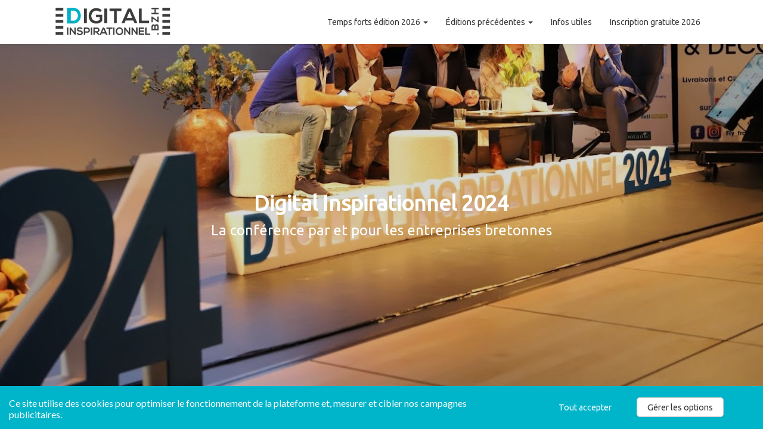

--- FILE ---
content_type: text/html; charset=utf-8
request_url: https://www.digital-inspirationnel.bzh/index
body_size: 164961
content:
<!doctype html>
<html lang="fr" class="fill-height">
  <head><title>Digital Inspirationnel | Conférence | 17 octobre 2024 | Quimper</title><meta charset="utf-8">
<meta http-equiv="X-UA-Compatible" content="IE=edge">
<script type="text/javascript">window.NREUM||(NREUM={});NREUM.info={"beacon":"bam.eu01.nr-data.net","errorBeacon":"bam.eu01.nr-data.net","licenseKey":"NRJS-c3ad762531a46fe88c4","applicationID":"500559227","transactionName":"JhpeRQoXX1UERUtOXQcGWUUdV0NYBlIXFksNGkc=","queueTime":0,"applicationTime":265,"agent":""}</script>
<script type="text/javascript">(window.NREUM||(NREUM={})).init={privacy:{cookies_enabled:true},ajax:{deny_list:["bam.eu01.nr-data.net"]},feature_flags:["soft_nav"],distributed_tracing:{enabled:true}};(window.NREUM||(NREUM={})).loader_config={agentID:"538767665",accountID:"7169951",trustKey:"4340310",xpid:"UwcBWF9WCRAFVFFXAggFVFM=",licenseKey:"NRJS-c3ad762531a46fe88c4",applicationID:"500559227",browserID:"538767665"};;/*! For license information please see nr-loader-spa-1.308.0.min.js.LICENSE.txt */
(()=>{var e,t,r={384:(e,t,r)=>{"use strict";r.d(t,{NT:()=>a,US:()=>u,Zm:()=>o,bQ:()=>d,dV:()=>c,pV:()=>l});var n=r(6154),i=r(1863),s=r(1910);const a={beacon:"bam.nr-data.net",errorBeacon:"bam.nr-data.net"};function o(){return n.gm.NREUM||(n.gm.NREUM={}),void 0===n.gm.newrelic&&(n.gm.newrelic=n.gm.NREUM),n.gm.NREUM}function c(){let e=o();return e.o||(e.o={ST:n.gm.setTimeout,SI:n.gm.setImmediate||n.gm.setInterval,CT:n.gm.clearTimeout,XHR:n.gm.XMLHttpRequest,REQ:n.gm.Request,EV:n.gm.Event,PR:n.gm.Promise,MO:n.gm.MutationObserver,FETCH:n.gm.fetch,WS:n.gm.WebSocket},(0,s.i)(...Object.values(e.o))),e}function d(e,t){let r=o();r.initializedAgents??={},t.initializedAt={ms:(0,i.t)(),date:new Date},r.initializedAgents[e]=t}function u(e,t){o()[e]=t}function l(){return function(){let e=o();const t=e.info||{};e.info={beacon:a.beacon,errorBeacon:a.errorBeacon,...t}}(),function(){let e=o();const t=e.init||{};e.init={...t}}(),c(),function(){let e=o();const t=e.loader_config||{};e.loader_config={...t}}(),o()}},782:(e,t,r)=>{"use strict";r.d(t,{T:()=>n});const n=r(860).K7.pageViewTiming},860:(e,t,r)=>{"use strict";r.d(t,{$J:()=>u,K7:()=>c,P3:()=>d,XX:()=>i,Yy:()=>o,df:()=>s,qY:()=>n,v4:()=>a});const n="events",i="jserrors",s="browser/blobs",a="rum",o="browser/logs",c={ajax:"ajax",genericEvents:"generic_events",jserrors:i,logging:"logging",metrics:"metrics",pageAction:"page_action",pageViewEvent:"page_view_event",pageViewTiming:"page_view_timing",sessionReplay:"session_replay",sessionTrace:"session_trace",softNav:"soft_navigations",spa:"spa"},d={[c.pageViewEvent]:1,[c.pageViewTiming]:2,[c.metrics]:3,[c.jserrors]:4,[c.spa]:5,[c.ajax]:6,[c.sessionTrace]:7,[c.softNav]:8,[c.sessionReplay]:9,[c.logging]:10,[c.genericEvents]:11},u={[c.pageViewEvent]:a,[c.pageViewTiming]:n,[c.ajax]:n,[c.spa]:n,[c.softNav]:n,[c.metrics]:i,[c.jserrors]:i,[c.sessionTrace]:s,[c.sessionReplay]:s,[c.logging]:o,[c.genericEvents]:"ins"}},944:(e,t,r)=>{"use strict";r.d(t,{R:()=>i});var n=r(3241);function i(e,t){"function"==typeof console.debug&&(console.debug("New Relic Warning: https://github.com/newrelic/newrelic-browser-agent/blob/main/docs/warning-codes.md#".concat(e),t),(0,n.W)({agentIdentifier:null,drained:null,type:"data",name:"warn",feature:"warn",data:{code:e,secondary:t}}))}},993:(e,t,r)=>{"use strict";r.d(t,{A$:()=>s,ET:()=>a,TZ:()=>o,p_:()=>i});var n=r(860);const i={ERROR:"ERROR",WARN:"WARN",INFO:"INFO",DEBUG:"DEBUG",TRACE:"TRACE"},s={OFF:0,ERROR:1,WARN:2,INFO:3,DEBUG:4,TRACE:5},a="log",o=n.K7.logging},1541:(e,t,r)=>{"use strict";r.d(t,{U:()=>i,f:()=>n});const n={MFE:"MFE",BA:"BA"};function i(e,t){if(2!==t?.harvestEndpointVersion)return{};const r=t.agentRef.runtime.appMetadata.agents[0].entityGuid;return e?{"source.id":e.id,"source.name":e.name,"source.type":e.type,"parent.id":e.parent?.id||r,"parent.type":e.parent?.type||n.BA}:{"entity.guid":r,appId:t.agentRef.info.applicationID}}},1687:(e,t,r)=>{"use strict";r.d(t,{Ak:()=>d,Ze:()=>h,x3:()=>u});var n=r(3241),i=r(7836),s=r(3606),a=r(860),o=r(2646);const c={};function d(e,t){const r={staged:!1,priority:a.P3[t]||0};l(e),c[e].get(t)||c[e].set(t,r)}function u(e,t){e&&c[e]&&(c[e].get(t)&&c[e].delete(t),p(e,t,!1),c[e].size&&f(e))}function l(e){if(!e)throw new Error("agentIdentifier required");c[e]||(c[e]=new Map)}function h(e="",t="feature",r=!1){if(l(e),!e||!c[e].get(t)||r)return p(e,t);c[e].get(t).staged=!0,f(e)}function f(e){const t=Array.from(c[e]);t.every(([e,t])=>t.staged)&&(t.sort((e,t)=>e[1].priority-t[1].priority),t.forEach(([t])=>{c[e].delete(t),p(e,t)}))}function p(e,t,r=!0){const a=e?i.ee.get(e):i.ee,c=s.i.handlers;if(!a.aborted&&a.backlog&&c){if((0,n.W)({agentIdentifier:e,type:"lifecycle",name:"drain",feature:t}),r){const e=a.backlog[t],r=c[t];if(r){for(let t=0;e&&t<e.length;++t)g(e[t],r);Object.entries(r).forEach(([e,t])=>{Object.values(t||{}).forEach(t=>{t[0]?.on&&t[0]?.context()instanceof o.y&&t[0].on(e,t[1])})})}}a.isolatedBacklog||delete c[t],a.backlog[t]=null,a.emit("drain-"+t,[])}}function g(e,t){var r=e[1];Object.values(t[r]||{}).forEach(t=>{var r=e[0];if(t[0]===r){var n=t[1],i=e[3],s=e[2];n.apply(i,s)}})}},1738:(e,t,r)=>{"use strict";r.d(t,{U:()=>f,Y:()=>h});var n=r(3241),i=r(9908),s=r(1863),a=r(944),o=r(5701),c=r(3969),d=r(8362),u=r(860),l=r(4261);function h(e,t,r,s){const h=s||r;!h||h[e]&&h[e]!==d.d.prototype[e]||(h[e]=function(){(0,i.p)(c.xV,["API/"+e+"/called"],void 0,u.K7.metrics,r.ee),(0,n.W)({agentIdentifier:r.agentIdentifier,drained:!!o.B?.[r.agentIdentifier],type:"data",name:"api",feature:l.Pl+e,data:{}});try{return t.apply(this,arguments)}catch(e){(0,a.R)(23,e)}})}function f(e,t,r,n,a){const o=e.info;null===r?delete o.jsAttributes[t]:o.jsAttributes[t]=r,(a||null===r)&&(0,i.p)(l.Pl+n,[(0,s.t)(),t,r],void 0,"session",e.ee)}},1741:(e,t,r)=>{"use strict";r.d(t,{W:()=>s});var n=r(944),i=r(4261);class s{#e(e,...t){if(this[e]!==s.prototype[e])return this[e](...t);(0,n.R)(35,e)}addPageAction(e,t){return this.#e(i.hG,e,t)}register(e){return this.#e(i.eY,e)}recordCustomEvent(e,t){return this.#e(i.fF,e,t)}setPageViewName(e,t){return this.#e(i.Fw,e,t)}setCustomAttribute(e,t,r){return this.#e(i.cD,e,t,r)}noticeError(e,t){return this.#e(i.o5,e,t)}setUserId(e,t=!1){return this.#e(i.Dl,e,t)}setApplicationVersion(e){return this.#e(i.nb,e)}setErrorHandler(e){return this.#e(i.bt,e)}addRelease(e,t){return this.#e(i.k6,e,t)}log(e,t){return this.#e(i.$9,e,t)}start(){return this.#e(i.d3)}finished(e){return this.#e(i.BL,e)}recordReplay(){return this.#e(i.CH)}pauseReplay(){return this.#e(i.Tb)}addToTrace(e){return this.#e(i.U2,e)}setCurrentRouteName(e){return this.#e(i.PA,e)}interaction(e){return this.#e(i.dT,e)}wrapLogger(e,t,r){return this.#e(i.Wb,e,t,r)}measure(e,t){return this.#e(i.V1,e,t)}consent(e){return this.#e(i.Pv,e)}}},1863:(e,t,r)=>{"use strict";function n(){return Math.floor(performance.now())}r.d(t,{t:()=>n})},1910:(e,t,r)=>{"use strict";r.d(t,{i:()=>s});var n=r(944);const i=new Map;function s(...e){return e.every(e=>{if(i.has(e))return i.get(e);const t="function"==typeof e?e.toString():"",r=t.includes("[native code]"),s=t.includes("nrWrapper");return r||s||(0,n.R)(64,e?.name||t),i.set(e,r),r})}},2555:(e,t,r)=>{"use strict";r.d(t,{D:()=>o,f:()=>a});var n=r(384),i=r(8122);const s={beacon:n.NT.beacon,errorBeacon:n.NT.errorBeacon,licenseKey:void 0,applicationID:void 0,sa:void 0,queueTime:void 0,applicationTime:void 0,ttGuid:void 0,user:void 0,account:void 0,product:void 0,extra:void 0,jsAttributes:{},userAttributes:void 0,atts:void 0,transactionName:void 0,tNamePlain:void 0};function a(e){try{return!!e.licenseKey&&!!e.errorBeacon&&!!e.applicationID}catch(e){return!1}}const o=e=>(0,i.a)(e,s)},2614:(e,t,r)=>{"use strict";r.d(t,{BB:()=>a,H3:()=>n,g:()=>d,iL:()=>c,tS:()=>o,uh:()=>i,wk:()=>s});const n="NRBA",i="SESSION",s=144e5,a=18e5,o={STARTED:"session-started",PAUSE:"session-pause",RESET:"session-reset",RESUME:"session-resume",UPDATE:"session-update"},c={SAME_TAB:"same-tab",CROSS_TAB:"cross-tab"},d={OFF:0,FULL:1,ERROR:2}},2646:(e,t,r)=>{"use strict";r.d(t,{y:()=>n});class n{constructor(e){this.contextId=e}}},2843:(e,t,r)=>{"use strict";r.d(t,{G:()=>s,u:()=>i});var n=r(3878);function i(e,t=!1,r,i){(0,n.DD)("visibilitychange",function(){if(t)return void("hidden"===document.visibilityState&&e());e(document.visibilityState)},r,i)}function s(e,t,r){(0,n.sp)("pagehide",e,t,r)}},3241:(e,t,r)=>{"use strict";r.d(t,{W:()=>s});var n=r(6154);const i="newrelic";function s(e={}){try{n.gm.dispatchEvent(new CustomEvent(i,{detail:e}))}catch(e){}}},3304:(e,t,r)=>{"use strict";r.d(t,{A:()=>s});var n=r(7836);const i=()=>{const e=new WeakSet;return(t,r)=>{if("object"==typeof r&&null!==r){if(e.has(r))return;e.add(r)}return r}};function s(e){try{return JSON.stringify(e,i())??""}catch(e){try{n.ee.emit("internal-error",[e])}catch(e){}return""}}},3333:(e,t,r)=>{"use strict";r.d(t,{$v:()=>u,TZ:()=>n,Xh:()=>c,Zp:()=>i,kd:()=>d,mq:()=>o,nf:()=>a,qN:()=>s});const n=r(860).K7.genericEvents,i=["auxclick","click","copy","keydown","paste","scrollend"],s=["focus","blur"],a=4,o=1e3,c=2e3,d=["PageAction","UserAction","BrowserPerformance"],u={RESOURCES:"experimental.resources",REGISTER:"register"}},3434:(e,t,r)=>{"use strict";r.d(t,{Jt:()=>s,YM:()=>d});var n=r(7836),i=r(5607);const s="nr@original:".concat(i.W),a=50;var o=Object.prototype.hasOwnProperty,c=!1;function d(e,t){return e||(e=n.ee),r.inPlace=function(e,t,n,i,s){n||(n="");const a="-"===n.charAt(0);for(let o=0;o<t.length;o++){const c=t[o],d=e[c];l(d)||(e[c]=r(d,a?c+n:n,i,c,s))}},r.flag=s,r;function r(t,r,n,c,d){return l(t)?t:(r||(r=""),nrWrapper[s]=t,function(e,t,r){if(Object.defineProperty&&Object.keys)try{return Object.keys(e).forEach(function(r){Object.defineProperty(t,r,{get:function(){return e[r]},set:function(t){return e[r]=t,t}})}),t}catch(e){u([e],r)}for(var n in e)o.call(e,n)&&(t[n]=e[n])}(t,nrWrapper,e),nrWrapper);function nrWrapper(){var s,o,l,h;let f;try{o=this,s=[...arguments],l="function"==typeof n?n(s,o):n||{}}catch(t){u([t,"",[s,o,c],l],e)}i(r+"start",[s,o,c],l,d);const p=performance.now();let g;try{return h=t.apply(o,s),g=performance.now(),h}catch(e){throw g=performance.now(),i(r+"err",[s,o,e],l,d),f=e,f}finally{const e=g-p,t={start:p,end:g,duration:e,isLongTask:e>=a,methodName:c,thrownError:f};t.isLongTask&&i("long-task",[t,o],l,d),i(r+"end",[s,o,h],l,d)}}}function i(r,n,i,s){if(!c||t){var a=c;c=!0;try{e.emit(r,n,i,t,s)}catch(t){u([t,r,n,i],e)}c=a}}}function u(e,t){t||(t=n.ee);try{t.emit("internal-error",e)}catch(e){}}function l(e){return!(e&&"function"==typeof e&&e.apply&&!e[s])}},3606:(e,t,r)=>{"use strict";r.d(t,{i:()=>s});var n=r(9908);s.on=a;var i=s.handlers={};function s(e,t,r,s){a(s||n.d,i,e,t,r)}function a(e,t,r,i,s){s||(s="feature"),e||(e=n.d);var a=t[s]=t[s]||{};(a[r]=a[r]||[]).push([e,i])}},3738:(e,t,r)=>{"use strict";r.d(t,{He:()=>i,Kp:()=>o,Lc:()=>d,Rz:()=>u,TZ:()=>n,bD:()=>s,d3:()=>a,jx:()=>l,sl:()=>h,uP:()=>c});const n=r(860).K7.sessionTrace,i="bstResource",s="resource",a="-start",o="-end",c="fn"+a,d="fn"+o,u="pushState",l=1e3,h=3e4},3785:(e,t,r)=>{"use strict";r.d(t,{R:()=>c,b:()=>d});var n=r(9908),i=r(1863),s=r(860),a=r(3969),o=r(993);function c(e,t,r={},c=o.p_.INFO,d=!0,u,l=(0,i.t)()){(0,n.p)(a.xV,["API/logging/".concat(c.toLowerCase(),"/called")],void 0,s.K7.metrics,e),(0,n.p)(o.ET,[l,t,r,c,d,u],void 0,s.K7.logging,e)}function d(e){return"string"==typeof e&&Object.values(o.p_).some(t=>t===e.toUpperCase().trim())}},3878:(e,t,r)=>{"use strict";function n(e,t){return{capture:e,passive:!1,signal:t}}function i(e,t,r=!1,i){window.addEventListener(e,t,n(r,i))}function s(e,t,r=!1,i){document.addEventListener(e,t,n(r,i))}r.d(t,{DD:()=>s,jT:()=>n,sp:()=>i})},3962:(e,t,r)=>{"use strict";r.d(t,{AM:()=>a,O2:()=>l,OV:()=>s,Qu:()=>h,TZ:()=>c,ih:()=>f,pP:()=>o,t1:()=>u,tC:()=>i,wD:()=>d});var n=r(860);const i=["click","keydown","submit"],s="popstate",a="api",o="initialPageLoad",c=n.K7.softNav,d=5e3,u=500,l={INITIAL_PAGE_LOAD:"",ROUTE_CHANGE:1,UNSPECIFIED:2},h={INTERACTION:1,AJAX:2,CUSTOM_END:3,CUSTOM_TRACER:4},f={IP:"in progress",PF:"pending finish",FIN:"finished",CAN:"cancelled"}},3969:(e,t,r)=>{"use strict";r.d(t,{TZ:()=>n,XG:()=>o,rs:()=>i,xV:()=>a,z_:()=>s});const n=r(860).K7.metrics,i="sm",s="cm",a="storeSupportabilityMetrics",o="storeEventMetrics"},4234:(e,t,r)=>{"use strict";r.d(t,{W:()=>s});var n=r(7836),i=r(1687);class s{constructor(e,t){this.agentIdentifier=e,this.ee=n.ee.get(e),this.featureName=t,this.blocked=!1}deregisterDrain(){(0,i.x3)(this.agentIdentifier,this.featureName)}}},4261:(e,t,r)=>{"use strict";r.d(t,{$9:()=>u,BL:()=>c,CH:()=>p,Dl:()=>R,Fw:()=>w,PA:()=>v,Pl:()=>n,Pv:()=>A,Tb:()=>h,U2:()=>a,V1:()=>E,Wb:()=>T,bt:()=>y,cD:()=>b,d3:()=>x,dT:()=>d,eY:()=>g,fF:()=>f,hG:()=>s,hw:()=>i,k6:()=>o,nb:()=>m,o5:()=>l});const n="api-",i=n+"ixn-",s="addPageAction",a="addToTrace",o="addRelease",c="finished",d="interaction",u="log",l="noticeError",h="pauseReplay",f="recordCustomEvent",p="recordReplay",g="register",m="setApplicationVersion",v="setCurrentRouteName",b="setCustomAttribute",y="setErrorHandler",w="setPageViewName",R="setUserId",x="start",T="wrapLogger",E="measure",A="consent"},5205:(e,t,r)=>{"use strict";r.d(t,{j:()=>S});var n=r(384),i=r(1741);var s=r(2555),a=r(3333);const o=e=>{if(!e||"string"!=typeof e)return!1;try{document.createDocumentFragment().querySelector(e)}catch{return!1}return!0};var c=r(2614),d=r(944),u=r(8122);const l="[data-nr-mask]",h=e=>(0,u.a)(e,(()=>{const e={feature_flags:[],experimental:{allow_registered_children:!1,resources:!1},mask_selector:"*",block_selector:"[data-nr-block]",mask_input_options:{color:!1,date:!1,"datetime-local":!1,email:!1,month:!1,number:!1,range:!1,search:!1,tel:!1,text:!1,time:!1,url:!1,week:!1,textarea:!1,select:!1,password:!0}};return{ajax:{deny_list:void 0,block_internal:!0,enabled:!0,autoStart:!0},api:{get allow_registered_children(){return e.feature_flags.includes(a.$v.REGISTER)||e.experimental.allow_registered_children},set allow_registered_children(t){e.experimental.allow_registered_children=t},duplicate_registered_data:!1},browser_consent_mode:{enabled:!1},distributed_tracing:{enabled:void 0,exclude_newrelic_header:void 0,cors_use_newrelic_header:void 0,cors_use_tracecontext_headers:void 0,allowed_origins:void 0},get feature_flags(){return e.feature_flags},set feature_flags(t){e.feature_flags=t},generic_events:{enabled:!0,autoStart:!0},harvest:{interval:30},jserrors:{enabled:!0,autoStart:!0},logging:{enabled:!0,autoStart:!0},metrics:{enabled:!0,autoStart:!0},obfuscate:void 0,page_action:{enabled:!0},page_view_event:{enabled:!0,autoStart:!0},page_view_timing:{enabled:!0,autoStart:!0},performance:{capture_marks:!1,capture_measures:!1,capture_detail:!0,resources:{get enabled(){return e.feature_flags.includes(a.$v.RESOURCES)||e.experimental.resources},set enabled(t){e.experimental.resources=t},asset_types:[],first_party_domains:[],ignore_newrelic:!0}},privacy:{cookies_enabled:!0},proxy:{assets:void 0,beacon:void 0},session:{expiresMs:c.wk,inactiveMs:c.BB},session_replay:{autoStart:!0,enabled:!1,preload:!1,sampling_rate:10,error_sampling_rate:100,collect_fonts:!1,inline_images:!1,fix_stylesheets:!0,mask_all_inputs:!0,get mask_text_selector(){return e.mask_selector},set mask_text_selector(t){o(t)?e.mask_selector="".concat(t,",").concat(l):""===t||null===t?e.mask_selector=l:(0,d.R)(5,t)},get block_class(){return"nr-block"},get ignore_class(){return"nr-ignore"},get mask_text_class(){return"nr-mask"},get block_selector(){return e.block_selector},set block_selector(t){o(t)?e.block_selector+=",".concat(t):""!==t&&(0,d.R)(6,t)},get mask_input_options(){return e.mask_input_options},set mask_input_options(t){t&&"object"==typeof t?e.mask_input_options={...t,password:!0}:(0,d.R)(7,t)}},session_trace:{enabled:!0,autoStart:!0},soft_navigations:{enabled:!0,autoStart:!0},spa:{enabled:!0,autoStart:!0},ssl:void 0,user_actions:{enabled:!0,elementAttributes:["id","className","tagName","type"]}}})());var f=r(6154),p=r(9324);let g=0;const m={buildEnv:p.F3,distMethod:p.Xs,version:p.xv,originTime:f.WN},v={consented:!1},b={appMetadata:{},get consented(){return this.session?.state?.consent||v.consented},set consented(e){v.consented=e},customTransaction:void 0,denyList:void 0,disabled:!1,harvester:void 0,isolatedBacklog:!1,isRecording:!1,loaderType:void 0,maxBytes:3e4,obfuscator:void 0,onerror:void 0,ptid:void 0,releaseIds:{},session:void 0,timeKeeper:void 0,registeredEntities:[],jsAttributesMetadata:{bytes:0},get harvestCount(){return++g}},y=e=>{const t=(0,u.a)(e,b),r=Object.keys(m).reduce((e,t)=>(e[t]={value:m[t],writable:!1,configurable:!0,enumerable:!0},e),{});return Object.defineProperties(t,r)};var w=r(5701);const R=e=>{const t=e.startsWith("http");e+="/",r.p=t?e:"https://"+e};var x=r(7836),T=r(3241);const E={accountID:void 0,trustKey:void 0,agentID:void 0,licenseKey:void 0,applicationID:void 0,xpid:void 0},A=e=>(0,u.a)(e,E),_=new Set;function S(e,t={},r,a){let{init:o,info:c,loader_config:d,runtime:u={},exposed:l=!0}=t;if(!c){const e=(0,n.pV)();o=e.init,c=e.info,d=e.loader_config}e.init=h(o||{}),e.loader_config=A(d||{}),c.jsAttributes??={},f.bv&&(c.jsAttributes.isWorker=!0),e.info=(0,s.D)(c);const p=e.init,g=[c.beacon,c.errorBeacon];_.has(e.agentIdentifier)||(p.proxy.assets&&(R(p.proxy.assets),g.push(p.proxy.assets)),p.proxy.beacon&&g.push(p.proxy.beacon),e.beacons=[...g],function(e){const t=(0,n.pV)();Object.getOwnPropertyNames(i.W.prototype).forEach(r=>{const n=i.W.prototype[r];if("function"!=typeof n||"constructor"===n)return;let s=t[r];e[r]&&!1!==e.exposed&&"micro-agent"!==e.runtime?.loaderType&&(t[r]=(...t)=>{const n=e[r](...t);return s?s(...t):n})})}(e),(0,n.US)("activatedFeatures",w.B)),u.denyList=[...p.ajax.deny_list||[],...p.ajax.block_internal?g:[]],u.ptid=e.agentIdentifier,u.loaderType=r,e.runtime=y(u),_.has(e.agentIdentifier)||(e.ee=x.ee.get(e.agentIdentifier),e.exposed=l,(0,T.W)({agentIdentifier:e.agentIdentifier,drained:!!w.B?.[e.agentIdentifier],type:"lifecycle",name:"initialize",feature:void 0,data:e.config})),_.add(e.agentIdentifier)}},5270:(e,t,r)=>{"use strict";r.d(t,{Aw:()=>a,SR:()=>s,rF:()=>o});var n=r(384),i=r(7767);function s(e){return!!(0,n.dV)().o.MO&&(0,i.V)(e)&&!0===e?.session_trace.enabled}function a(e){return!0===e?.session_replay.preload&&s(e)}function o(e,t){try{if("string"==typeof t?.type){if("password"===t.type.toLowerCase())return"*".repeat(e?.length||0);if(void 0!==t?.dataset?.nrUnmask||t?.classList?.contains("nr-unmask"))return e}}catch(e){}return"string"==typeof e?e.replace(/[\S]/g,"*"):"*".repeat(e?.length||0)}},5289:(e,t,r)=>{"use strict";r.d(t,{GG:()=>a,Qr:()=>c,sB:()=>o});var n=r(3878),i=r(6389);function s(){return"undefined"==typeof document||"complete"===document.readyState}function a(e,t){if(s())return e();const r=(0,i.J)(e),a=setInterval(()=>{s()&&(clearInterval(a),r())},500);(0,n.sp)("load",r,t)}function o(e){if(s())return e();(0,n.DD)("DOMContentLoaded",e)}function c(e){if(s())return e();(0,n.sp)("popstate",e)}},5607:(e,t,r)=>{"use strict";r.d(t,{W:()=>n});const n=(0,r(9566).bz)()},5701:(e,t,r)=>{"use strict";r.d(t,{B:()=>s,t:()=>a});var n=r(3241);const i=new Set,s={};function a(e,t){const r=t.agentIdentifier;s[r]??={},e&&"object"==typeof e&&(i.has(r)||(t.ee.emit("rumresp",[e]),s[r]=e,i.add(r),(0,n.W)({agentIdentifier:r,loaded:!0,drained:!0,type:"lifecycle",name:"load",feature:void 0,data:e})))}},6154:(e,t,r)=>{"use strict";r.d(t,{OF:()=>d,RI:()=>i,WN:()=>h,bv:()=>s,eN:()=>f,gm:()=>a,lR:()=>l,m:()=>c,mw:()=>o,sb:()=>u});var n=r(1863);const i="undefined"!=typeof window&&!!window.document,s="undefined"!=typeof WorkerGlobalScope&&("undefined"!=typeof self&&self instanceof WorkerGlobalScope&&self.navigator instanceof WorkerNavigator||"undefined"!=typeof globalThis&&globalThis instanceof WorkerGlobalScope&&globalThis.navigator instanceof WorkerNavigator),a=i?window:"undefined"!=typeof WorkerGlobalScope&&("undefined"!=typeof self&&self instanceof WorkerGlobalScope&&self||"undefined"!=typeof globalThis&&globalThis instanceof WorkerGlobalScope&&globalThis),o=Boolean("hidden"===a?.document?.visibilityState),c=""+a?.location,d=/iPad|iPhone|iPod/.test(a.navigator?.userAgent),u=d&&"undefined"==typeof SharedWorker,l=(()=>{const e=a.navigator?.userAgent?.match(/Firefox[/\s](\d+\.\d+)/);return Array.isArray(e)&&e.length>=2?+e[1]:0})(),h=Date.now()-(0,n.t)(),f=()=>"undefined"!=typeof PerformanceNavigationTiming&&a?.performance?.getEntriesByType("navigation")?.[0]?.responseStart},6344:(e,t,r)=>{"use strict";r.d(t,{BB:()=>u,Qb:()=>l,TZ:()=>i,Ug:()=>a,Vh:()=>s,_s:()=>o,bc:()=>d,yP:()=>c});var n=r(2614);const i=r(860).K7.sessionReplay,s="errorDuringReplay",a=.12,o={DomContentLoaded:0,Load:1,FullSnapshot:2,IncrementalSnapshot:3,Meta:4,Custom:5},c={[n.g.ERROR]:15e3,[n.g.FULL]:3e5,[n.g.OFF]:0},d={RESET:{message:"Session was reset",sm:"Reset"},IMPORT:{message:"Recorder failed to import",sm:"Import"},TOO_MANY:{message:"429: Too Many Requests",sm:"Too-Many"},TOO_BIG:{message:"Payload was too large",sm:"Too-Big"},CROSS_TAB:{message:"Session Entity was set to OFF on another tab",sm:"Cross-Tab"},ENTITLEMENTS:{message:"Session Replay is not allowed and will not be started",sm:"Entitlement"}},u=5e3,l={API:"api",RESUME:"resume",SWITCH_TO_FULL:"switchToFull",INITIALIZE:"initialize",PRELOAD:"preload"}},6389:(e,t,r)=>{"use strict";function n(e,t=500,r={}){const n=r?.leading||!1;let i;return(...r)=>{n&&void 0===i&&(e.apply(this,r),i=setTimeout(()=>{i=clearTimeout(i)},t)),n||(clearTimeout(i),i=setTimeout(()=>{e.apply(this,r)},t))}}function i(e){let t=!1;return(...r)=>{t||(t=!0,e.apply(this,r))}}r.d(t,{J:()=>i,s:()=>n})},6630:(e,t,r)=>{"use strict";r.d(t,{T:()=>n});const n=r(860).K7.pageViewEvent},6774:(e,t,r)=>{"use strict";r.d(t,{T:()=>n});const n=r(860).K7.jserrors},7295:(e,t,r)=>{"use strict";r.d(t,{Xv:()=>a,gX:()=>i,iW:()=>s});var n=[];function i(e){if(!e||s(e))return!1;if(0===n.length)return!0;if("*"===n[0].hostname)return!1;for(var t=0;t<n.length;t++){var r=n[t];if(r.hostname.test(e.hostname)&&r.pathname.test(e.pathname))return!1}return!0}function s(e){return void 0===e.hostname}function a(e){if(n=[],e&&e.length)for(var t=0;t<e.length;t++){let r=e[t];if(!r)continue;if("*"===r)return void(n=[{hostname:"*"}]);0===r.indexOf("http://")?r=r.substring(7):0===r.indexOf("https://")&&(r=r.substring(8));const i=r.indexOf("/");let s,a;i>0?(s=r.substring(0,i),a=r.substring(i)):(s=r,a="*");let[c]=s.split(":");n.push({hostname:o(c),pathname:o(a,!0)})}}function o(e,t=!1){const r=e.replace(/[.+?^${}()|[\]\\]/g,e=>"\\"+e).replace(/\*/g,".*?");return new RegExp((t?"^":"")+r+"$")}},7485:(e,t,r)=>{"use strict";r.d(t,{D:()=>i});var n=r(6154);function i(e){if(0===(e||"").indexOf("data:"))return{protocol:"data"};try{const t=new URL(e,location.href),r={port:t.port,hostname:t.hostname,pathname:t.pathname,search:t.search,protocol:t.protocol.slice(0,t.protocol.indexOf(":")),sameOrigin:t.protocol===n.gm?.location?.protocol&&t.host===n.gm?.location?.host};return r.port&&""!==r.port||("http:"===t.protocol&&(r.port="80"),"https:"===t.protocol&&(r.port="443")),r.pathname&&""!==r.pathname?r.pathname.startsWith("/")||(r.pathname="/".concat(r.pathname)):r.pathname="/",r}catch(e){return{}}}},7699:(e,t,r)=>{"use strict";r.d(t,{It:()=>s,KC:()=>o,No:()=>i,qh:()=>a});var n=r(860);const i=16e3,s=1e6,a="SESSION_ERROR",o={[n.K7.logging]:!0,[n.K7.genericEvents]:!1,[n.K7.jserrors]:!1,[n.K7.ajax]:!1}},7767:(e,t,r)=>{"use strict";r.d(t,{V:()=>i});var n=r(6154);const i=e=>n.RI&&!0===e?.privacy.cookies_enabled},7836:(e,t,r)=>{"use strict";r.d(t,{P:()=>o,ee:()=>c});var n=r(384),i=r(8990),s=r(2646),a=r(5607);const o="nr@context:".concat(a.W),c=function e(t,r){var n={},a={},u={},l=!1;try{l=16===r.length&&d.initializedAgents?.[r]?.runtime.isolatedBacklog}catch(e){}var h={on:p,addEventListener:p,removeEventListener:function(e,t){var r=n[e];if(!r)return;for(var i=0;i<r.length;i++)r[i]===t&&r.splice(i,1)},emit:function(e,r,n,i,s){!1!==s&&(s=!0);if(c.aborted&&!i)return;t&&s&&t.emit(e,r,n);var o=f(n);g(e).forEach(e=>{e.apply(o,r)});var d=v()[a[e]];d&&d.push([h,e,r,o]);return o},get:m,listeners:g,context:f,buffer:function(e,t){const r=v();if(t=t||"feature",h.aborted)return;Object.entries(e||{}).forEach(([e,n])=>{a[n]=t,t in r||(r[t]=[])})},abort:function(){h._aborted=!0,Object.keys(h.backlog).forEach(e=>{delete h.backlog[e]})},isBuffering:function(e){return!!v()[a[e]]},debugId:r,backlog:l?{}:t&&"object"==typeof t.backlog?t.backlog:{},isolatedBacklog:l};return Object.defineProperty(h,"aborted",{get:()=>{let e=h._aborted||!1;return e||(t&&(e=t.aborted),e)}}),h;function f(e){return e&&e instanceof s.y?e:e?(0,i.I)(e,o,()=>new s.y(o)):new s.y(o)}function p(e,t){n[e]=g(e).concat(t)}function g(e){return n[e]||[]}function m(t){return u[t]=u[t]||e(h,t)}function v(){return h.backlog}}(void 0,"globalEE"),d=(0,n.Zm)();d.ee||(d.ee=c)},8122:(e,t,r)=>{"use strict";r.d(t,{a:()=>i});var n=r(944);function i(e,t){try{if(!e||"object"!=typeof e)return(0,n.R)(3);if(!t||"object"!=typeof t)return(0,n.R)(4);const r=Object.create(Object.getPrototypeOf(t),Object.getOwnPropertyDescriptors(t)),s=0===Object.keys(r).length?e:r;for(let a in s)if(void 0!==e[a])try{if(null===e[a]){r[a]=null;continue}Array.isArray(e[a])&&Array.isArray(t[a])?r[a]=Array.from(new Set([...e[a],...t[a]])):"object"==typeof e[a]&&"object"==typeof t[a]?r[a]=i(e[a],t[a]):r[a]=e[a]}catch(e){r[a]||(0,n.R)(1,e)}return r}catch(e){(0,n.R)(2,e)}}},8139:(e,t,r)=>{"use strict";r.d(t,{u:()=>h});var n=r(7836),i=r(3434),s=r(8990),a=r(6154);const o={},c=a.gm.XMLHttpRequest,d="addEventListener",u="removeEventListener",l="nr@wrapped:".concat(n.P);function h(e){var t=function(e){return(e||n.ee).get("events")}(e);if(o[t.debugId]++)return t;o[t.debugId]=1;var r=(0,i.YM)(t,!0);function h(e){r.inPlace(e,[d,u],"-",p)}function p(e,t){return e[1]}return"getPrototypeOf"in Object&&(a.RI&&f(document,h),c&&f(c.prototype,h),f(a.gm,h)),t.on(d+"-start",function(e,t){var n=e[1];if(null!==n&&("function"==typeof n||"object"==typeof n)&&"newrelic"!==e[0]){var i=(0,s.I)(n,l,function(){var e={object:function(){if("function"!=typeof n.handleEvent)return;return n.handleEvent.apply(n,arguments)},function:n}[typeof n];return e?r(e,"fn-",null,e.name||"anonymous"):n});this.wrapped=e[1]=i}}),t.on(u+"-start",function(e){e[1]=this.wrapped||e[1]}),t}function f(e,t,...r){let n=e;for(;"object"==typeof n&&!Object.prototype.hasOwnProperty.call(n,d);)n=Object.getPrototypeOf(n);n&&t(n,...r)}},8362:(e,t,r)=>{"use strict";r.d(t,{d:()=>s});var n=r(9566),i=r(1741);class s extends i.W{agentIdentifier=(0,n.LA)(16)}},8374:(e,t,r)=>{r.nc=(()=>{try{return document?.currentScript?.nonce}catch(e){}return""})()},8990:(e,t,r)=>{"use strict";r.d(t,{I:()=>i});var n=Object.prototype.hasOwnProperty;function i(e,t,r){if(n.call(e,t))return e[t];var i=r();if(Object.defineProperty&&Object.keys)try{return Object.defineProperty(e,t,{value:i,writable:!0,enumerable:!1}),i}catch(e){}return e[t]=i,i}},9119:(e,t,r)=>{"use strict";r.d(t,{L:()=>s});var n=/([^?#]*)[^#]*(#[^?]*|$).*/,i=/([^?#]*)().*/;function s(e,t){return e?e.replace(t?n:i,"$1$2"):e}},9300:(e,t,r)=>{"use strict";r.d(t,{T:()=>n});const n=r(860).K7.ajax},9324:(e,t,r)=>{"use strict";r.d(t,{AJ:()=>a,F3:()=>i,Xs:()=>s,Yq:()=>o,xv:()=>n});const n="1.308.0",i="PROD",s="CDN",a="@newrelic/rrweb",o="1.0.1"},9566:(e,t,r)=>{"use strict";r.d(t,{LA:()=>o,ZF:()=>c,bz:()=>a,el:()=>d});var n=r(6154);const i="xxxxxxxx-xxxx-4xxx-yxxx-xxxxxxxxxxxx";function s(e,t){return e?15&e[t]:16*Math.random()|0}function a(){const e=n.gm?.crypto||n.gm?.msCrypto;let t,r=0;return e&&e.getRandomValues&&(t=e.getRandomValues(new Uint8Array(30))),i.split("").map(e=>"x"===e?s(t,r++).toString(16):"y"===e?(3&s()|8).toString(16):e).join("")}function o(e){const t=n.gm?.crypto||n.gm?.msCrypto;let r,i=0;t&&t.getRandomValues&&(r=t.getRandomValues(new Uint8Array(e)));const a=[];for(var o=0;o<e;o++)a.push(s(r,i++).toString(16));return a.join("")}function c(){return o(16)}function d(){return o(32)}},9908:(e,t,r)=>{"use strict";r.d(t,{d:()=>n,p:()=>i});var n=r(7836).ee.get("handle");function i(e,t,r,i,s){s?(s.buffer([e],i),s.emit(e,t,r)):(n.buffer([e],i),n.emit(e,t,r))}}},n={};function i(e){var t=n[e];if(void 0!==t)return t.exports;var s=n[e]={exports:{}};return r[e](s,s.exports,i),s.exports}i.m=r,i.d=(e,t)=>{for(var r in t)i.o(t,r)&&!i.o(e,r)&&Object.defineProperty(e,r,{enumerable:!0,get:t[r]})},i.f={},i.e=e=>Promise.all(Object.keys(i.f).reduce((t,r)=>(i.f[r](e,t),t),[])),i.u=e=>({212:"nr-spa-compressor",249:"nr-spa-recorder",478:"nr-spa"}[e]+"-1.308.0.min.js"),i.o=(e,t)=>Object.prototype.hasOwnProperty.call(e,t),e={},t="NRBA-1.308.0.PROD:",i.l=(r,n,s,a)=>{if(e[r])e[r].push(n);else{var o,c;if(void 0!==s)for(var d=document.getElementsByTagName("script"),u=0;u<d.length;u++){var l=d[u];if(l.getAttribute("src")==r||l.getAttribute("data-webpack")==t+s){o=l;break}}if(!o){c=!0;var h={478:"sha512-RSfSVnmHk59T/uIPbdSE0LPeqcEdF4/+XhfJdBuccH5rYMOEZDhFdtnh6X6nJk7hGpzHd9Ujhsy7lZEz/ORYCQ==",249:"sha512-ehJXhmntm85NSqW4MkhfQqmeKFulra3klDyY0OPDUE+sQ3GokHlPh1pmAzuNy//3j4ac6lzIbmXLvGQBMYmrkg==",212:"sha512-B9h4CR46ndKRgMBcK+j67uSR2RCnJfGefU+A7FrgR/k42ovXy5x/MAVFiSvFxuVeEk/pNLgvYGMp1cBSK/G6Fg=="};(o=document.createElement("script")).charset="utf-8",i.nc&&o.setAttribute("nonce",i.nc),o.setAttribute("data-webpack",t+s),o.src=r,0!==o.src.indexOf(window.location.origin+"/")&&(o.crossOrigin="anonymous"),h[a]&&(o.integrity=h[a])}e[r]=[n];var f=(t,n)=>{o.onerror=o.onload=null,clearTimeout(p);var i=e[r];if(delete e[r],o.parentNode&&o.parentNode.removeChild(o),i&&i.forEach(e=>e(n)),t)return t(n)},p=setTimeout(f.bind(null,void 0,{type:"timeout",target:o}),12e4);o.onerror=f.bind(null,o.onerror),o.onload=f.bind(null,o.onload),c&&document.head.appendChild(o)}},i.r=e=>{"undefined"!=typeof Symbol&&Symbol.toStringTag&&Object.defineProperty(e,Symbol.toStringTag,{value:"Module"}),Object.defineProperty(e,"__esModule",{value:!0})},i.p="https://js-agent.newrelic.com/",(()=>{var e={38:0,788:0};i.f.j=(t,r)=>{var n=i.o(e,t)?e[t]:void 0;if(0!==n)if(n)r.push(n[2]);else{var s=new Promise((r,i)=>n=e[t]=[r,i]);r.push(n[2]=s);var a=i.p+i.u(t),o=new Error;i.l(a,r=>{if(i.o(e,t)&&(0!==(n=e[t])&&(e[t]=void 0),n)){var s=r&&("load"===r.type?"missing":r.type),a=r&&r.target&&r.target.src;o.message="Loading chunk "+t+" failed: ("+s+": "+a+")",o.name="ChunkLoadError",o.type=s,o.request=a,n[1](o)}},"chunk-"+t,t)}};var t=(t,r)=>{var n,s,[a,o,c]=r,d=0;if(a.some(t=>0!==e[t])){for(n in o)i.o(o,n)&&(i.m[n]=o[n]);if(c)c(i)}for(t&&t(r);d<a.length;d++)s=a[d],i.o(e,s)&&e[s]&&e[s][0](),e[s]=0},r=self["webpackChunk:NRBA-1.308.0.PROD"]=self["webpackChunk:NRBA-1.308.0.PROD"]||[];r.forEach(t.bind(null,0)),r.push=t.bind(null,r.push.bind(r))})(),(()=>{"use strict";i(8374);var e=i(8362),t=i(860);const r=Object.values(t.K7);var n=i(5205);var s=i(9908),a=i(1863),o=i(4261),c=i(1738);var d=i(1687),u=i(4234),l=i(5289),h=i(6154),f=i(944),p=i(5270),g=i(7767),m=i(6389),v=i(7699);class b extends u.W{constructor(e,t){super(e.agentIdentifier,t),this.agentRef=e,this.abortHandler=void 0,this.featAggregate=void 0,this.loadedSuccessfully=void 0,this.onAggregateImported=new Promise(e=>{this.loadedSuccessfully=e}),this.deferred=Promise.resolve(),!1===e.init[this.featureName].autoStart?this.deferred=new Promise((t,r)=>{this.ee.on("manual-start-all",(0,m.J)(()=>{(0,d.Ak)(e.agentIdentifier,this.featureName),t()}))}):(0,d.Ak)(e.agentIdentifier,t)}importAggregator(e,t,r={}){if(this.featAggregate)return;const n=async()=>{let n;await this.deferred;try{if((0,g.V)(e.init)){const{setupAgentSession:t}=await i.e(478).then(i.bind(i,8766));n=t(e)}}catch(e){(0,f.R)(20,e),this.ee.emit("internal-error",[e]),(0,s.p)(v.qh,[e],void 0,this.featureName,this.ee)}try{if(!this.#t(this.featureName,n,e.init))return(0,d.Ze)(this.agentIdentifier,this.featureName),void this.loadedSuccessfully(!1);const{Aggregate:i}=await t();this.featAggregate=new i(e,r),e.runtime.harvester.initializedAggregates.push(this.featAggregate),this.loadedSuccessfully(!0)}catch(e){(0,f.R)(34,e),this.abortHandler?.(),(0,d.Ze)(this.agentIdentifier,this.featureName,!0),this.loadedSuccessfully(!1),this.ee&&this.ee.abort()}};h.RI?(0,l.GG)(()=>n(),!0):n()}#t(e,r,n){if(this.blocked)return!1;switch(e){case t.K7.sessionReplay:return(0,p.SR)(n)&&!!r;case t.K7.sessionTrace:return!!r;default:return!0}}}var y=i(6630),w=i(2614),R=i(3241);class x extends b{static featureName=y.T;constructor(e){var t;super(e,y.T),this.setupInspectionEvents(e.agentIdentifier),t=e,(0,c.Y)(o.Fw,function(e,r){"string"==typeof e&&("/"!==e.charAt(0)&&(e="/"+e),t.runtime.customTransaction=(r||"http://custom.transaction")+e,(0,s.p)(o.Pl+o.Fw,[(0,a.t)()],void 0,void 0,t.ee))},t),this.importAggregator(e,()=>i.e(478).then(i.bind(i,2467)))}setupInspectionEvents(e){const t=(t,r)=>{t&&(0,R.W)({agentIdentifier:e,timeStamp:t.timeStamp,loaded:"complete"===t.target.readyState,type:"window",name:r,data:t.target.location+""})};(0,l.sB)(e=>{t(e,"DOMContentLoaded")}),(0,l.GG)(e=>{t(e,"load")}),(0,l.Qr)(e=>{t(e,"navigate")}),this.ee.on(w.tS.UPDATE,(t,r)=>{(0,R.W)({agentIdentifier:e,type:"lifecycle",name:"session",data:r})})}}var T=i(384);class E extends e.d{constructor(e){var t;(super(),h.gm)?(this.features={},(0,T.bQ)(this.agentIdentifier,this),this.desiredFeatures=new Set(e.features||[]),this.desiredFeatures.add(x),(0,n.j)(this,e,e.loaderType||"agent"),t=this,(0,c.Y)(o.cD,function(e,r,n=!1){if("string"==typeof e){if(["string","number","boolean"].includes(typeof r)||null===r)return(0,c.U)(t,e,r,o.cD,n);(0,f.R)(40,typeof r)}else(0,f.R)(39,typeof e)},t),function(e){(0,c.Y)(o.Dl,function(t,r=!1){if("string"!=typeof t&&null!==t)return void(0,f.R)(41,typeof t);const n=e.info.jsAttributes["enduser.id"];r&&null!=n&&n!==t?(0,s.p)(o.Pl+"setUserIdAndResetSession",[t],void 0,"session",e.ee):(0,c.U)(e,"enduser.id",t,o.Dl,!0)},e)}(this),function(e){(0,c.Y)(o.nb,function(t){if("string"==typeof t||null===t)return(0,c.U)(e,"application.version",t,o.nb,!1);(0,f.R)(42,typeof t)},e)}(this),function(e){(0,c.Y)(o.d3,function(){e.ee.emit("manual-start-all")},e)}(this),function(e){(0,c.Y)(o.Pv,function(t=!0){if("boolean"==typeof t){if((0,s.p)(o.Pl+o.Pv,[t],void 0,"session",e.ee),e.runtime.consented=t,t){const t=e.features.page_view_event;t.onAggregateImported.then(e=>{const r=t.featAggregate;e&&!r.sentRum&&r.sendRum()})}}else(0,f.R)(65,typeof t)},e)}(this),this.run()):(0,f.R)(21)}get config(){return{info:this.info,init:this.init,loader_config:this.loader_config,runtime:this.runtime}}get api(){return this}run(){try{const e=function(e){const t={};return r.forEach(r=>{t[r]=!!e[r]?.enabled}),t}(this.init),n=[...this.desiredFeatures];n.sort((e,r)=>t.P3[e.featureName]-t.P3[r.featureName]),n.forEach(r=>{if(!e[r.featureName]&&r.featureName!==t.K7.pageViewEvent)return;if(r.featureName===t.K7.spa)return void(0,f.R)(67);const n=function(e){switch(e){case t.K7.ajax:return[t.K7.jserrors];case t.K7.sessionTrace:return[t.K7.ajax,t.K7.pageViewEvent];case t.K7.sessionReplay:return[t.K7.sessionTrace];case t.K7.pageViewTiming:return[t.K7.pageViewEvent];default:return[]}}(r.featureName).filter(e=>!(e in this.features));n.length>0&&(0,f.R)(36,{targetFeature:r.featureName,missingDependencies:n}),this.features[r.featureName]=new r(this)})}catch(e){(0,f.R)(22,e);for(const e in this.features)this.features[e].abortHandler?.();const t=(0,T.Zm)();delete t.initializedAgents[this.agentIdentifier]?.features,delete this.sharedAggregator;return t.ee.get(this.agentIdentifier).abort(),!1}}}var A=i(2843),_=i(782);class S extends b{static featureName=_.T;constructor(e){super(e,_.T),h.RI&&((0,A.u)(()=>(0,s.p)("docHidden",[(0,a.t)()],void 0,_.T,this.ee),!0),(0,A.G)(()=>(0,s.p)("winPagehide",[(0,a.t)()],void 0,_.T,this.ee)),this.importAggregator(e,()=>i.e(478).then(i.bind(i,9917))))}}var O=i(3969);class I extends b{static featureName=O.TZ;constructor(e){super(e,O.TZ),h.RI&&document.addEventListener("securitypolicyviolation",e=>{(0,s.p)(O.xV,["Generic/CSPViolation/Detected"],void 0,this.featureName,this.ee)}),this.importAggregator(e,()=>i.e(478).then(i.bind(i,6555)))}}var N=i(6774),P=i(3878),k=i(3304);class D{constructor(e,t,r,n,i){this.name="UncaughtError",this.message="string"==typeof e?e:(0,k.A)(e),this.sourceURL=t,this.line=r,this.column=n,this.__newrelic=i}}function C(e){return M(e)?e:new D(void 0!==e?.message?e.message:e,e?.filename||e?.sourceURL,e?.lineno||e?.line,e?.colno||e?.col,e?.__newrelic,e?.cause)}function j(e){const t="Unhandled Promise Rejection: ";if(!e?.reason)return;if(M(e.reason)){try{e.reason.message.startsWith(t)||(e.reason.message=t+e.reason.message)}catch(e){}return C(e.reason)}const r=C(e.reason);return(r.message||"").startsWith(t)||(r.message=t+r.message),r}function L(e){if(e.error instanceof SyntaxError&&!/:\d+$/.test(e.error.stack?.trim())){const t=new D(e.message,e.filename,e.lineno,e.colno,e.error.__newrelic,e.cause);return t.name=SyntaxError.name,t}return M(e.error)?e.error:C(e)}function M(e){return e instanceof Error&&!!e.stack}function H(e,r,n,i,o=(0,a.t)()){"string"==typeof e&&(e=new Error(e)),(0,s.p)("err",[e,o,!1,r,n.runtime.isRecording,void 0,i],void 0,t.K7.jserrors,n.ee),(0,s.p)("uaErr",[],void 0,t.K7.genericEvents,n.ee)}var B=i(1541),K=i(993),W=i(3785);function U(e,{customAttributes:t={},level:r=K.p_.INFO}={},n,i,s=(0,a.t)()){(0,W.R)(n.ee,e,t,r,!1,i,s)}function F(e,r,n,i,c=(0,a.t)()){(0,s.p)(o.Pl+o.hG,[c,e,r,i],void 0,t.K7.genericEvents,n.ee)}function V(e,r,n,i,c=(0,a.t)()){const{start:d,end:u,customAttributes:l}=r||{},h={customAttributes:l||{}};if("object"!=typeof h.customAttributes||"string"!=typeof e||0===e.length)return void(0,f.R)(57);const p=(e,t)=>null==e?t:"number"==typeof e?e:e instanceof PerformanceMark?e.startTime:Number.NaN;if(h.start=p(d,0),h.end=p(u,c),Number.isNaN(h.start)||Number.isNaN(h.end))(0,f.R)(57);else{if(h.duration=h.end-h.start,!(h.duration<0))return(0,s.p)(o.Pl+o.V1,[h,e,i],void 0,t.K7.genericEvents,n.ee),h;(0,f.R)(58)}}function G(e,r={},n,i,c=(0,a.t)()){(0,s.p)(o.Pl+o.fF,[c,e,r,i],void 0,t.K7.genericEvents,n.ee)}function z(e){(0,c.Y)(o.eY,function(t){return Y(e,t)},e)}function Y(e,r,n){(0,f.R)(54,"newrelic.register"),r||={},r.type=B.f.MFE,r.licenseKey||=e.info.licenseKey,r.blocked=!1,r.parent=n||{},Array.isArray(r.tags)||(r.tags=[]);const i={};r.tags.forEach(e=>{"name"!==e&&"id"!==e&&(i["source.".concat(e)]=!0)}),r.isolated??=!0;let o=()=>{};const c=e.runtime.registeredEntities;if(!r.isolated){const e=c.find(({metadata:{target:{id:e}}})=>e===r.id&&!r.isolated);if(e)return e}const d=e=>{r.blocked=!0,o=e};function u(e){return"string"==typeof e&&!!e.trim()&&e.trim().length<501||"number"==typeof e}e.init.api.allow_registered_children||d((0,m.J)(()=>(0,f.R)(55))),u(r.id)&&u(r.name)||d((0,m.J)(()=>(0,f.R)(48,r)));const l={addPageAction:(t,n={})=>g(F,[t,{...i,...n},e],r),deregister:()=>{d((0,m.J)(()=>(0,f.R)(68)))},log:(t,n={})=>g(U,[t,{...n,customAttributes:{...i,...n.customAttributes||{}}},e],r),measure:(t,n={})=>g(V,[t,{...n,customAttributes:{...i,...n.customAttributes||{}}},e],r),noticeError:(t,n={})=>g(H,[t,{...i,...n},e],r),register:(t={})=>g(Y,[e,t],l.metadata.target),recordCustomEvent:(t,n={})=>g(G,[t,{...i,...n},e],r),setApplicationVersion:e=>p("application.version",e),setCustomAttribute:(e,t)=>p(e,t),setUserId:e=>p("enduser.id",e),metadata:{customAttributes:i,target:r}},h=()=>(r.blocked&&o(),r.blocked);h()||c.push(l);const p=(e,t)=>{h()||(i[e]=t)},g=(r,n,i)=>{if(h())return;const o=(0,a.t)();(0,s.p)(O.xV,["API/register/".concat(r.name,"/called")],void 0,t.K7.metrics,e.ee);try{if(e.init.api.duplicate_registered_data&&"register"!==r.name){let e=n;if(n[1]instanceof Object){const t={"child.id":i.id,"child.type":i.type};e="customAttributes"in n[1]?[n[0],{...n[1],customAttributes:{...n[1].customAttributes,...t}},...n.slice(2)]:[n[0],{...n[1],...t},...n.slice(2)]}r(...e,void 0,o)}return r(...n,i,o)}catch(e){(0,f.R)(50,e)}};return l}class Z extends b{static featureName=N.T;constructor(e){var t;super(e,N.T),t=e,(0,c.Y)(o.o5,(e,r)=>H(e,r,t),t),function(e){(0,c.Y)(o.bt,function(t){e.runtime.onerror=t},e)}(e),function(e){let t=0;(0,c.Y)(o.k6,function(e,r){++t>10||(this.runtime.releaseIds[e.slice(-200)]=(""+r).slice(-200))},e)}(e),z(e);try{this.removeOnAbort=new AbortController}catch(e){}this.ee.on("internal-error",(t,r)=>{this.abortHandler&&(0,s.p)("ierr",[C(t),(0,a.t)(),!0,{},e.runtime.isRecording,r],void 0,this.featureName,this.ee)}),h.gm.addEventListener("unhandledrejection",t=>{this.abortHandler&&(0,s.p)("err",[j(t),(0,a.t)(),!1,{unhandledPromiseRejection:1},e.runtime.isRecording],void 0,this.featureName,this.ee)},(0,P.jT)(!1,this.removeOnAbort?.signal)),h.gm.addEventListener("error",t=>{this.abortHandler&&(0,s.p)("err",[L(t),(0,a.t)(),!1,{},e.runtime.isRecording],void 0,this.featureName,this.ee)},(0,P.jT)(!1,this.removeOnAbort?.signal)),this.abortHandler=this.#r,this.importAggregator(e,()=>i.e(478).then(i.bind(i,2176)))}#r(){this.removeOnAbort?.abort(),this.abortHandler=void 0}}var q=i(8990);let X=1;function J(e){const t=typeof e;return!e||"object"!==t&&"function"!==t?-1:e===h.gm?0:(0,q.I)(e,"nr@id",function(){return X++})}function Q(e){if("string"==typeof e&&e.length)return e.length;if("object"==typeof e){if("undefined"!=typeof ArrayBuffer&&e instanceof ArrayBuffer&&e.byteLength)return e.byteLength;if("undefined"!=typeof Blob&&e instanceof Blob&&e.size)return e.size;if(!("undefined"!=typeof FormData&&e instanceof FormData))try{return(0,k.A)(e).length}catch(e){return}}}var ee=i(8139),te=i(7836),re=i(3434);const ne={},ie=["open","send"];function se(e){var t=e||te.ee;const r=function(e){return(e||te.ee).get("xhr")}(t);if(void 0===h.gm.XMLHttpRequest)return r;if(ne[r.debugId]++)return r;ne[r.debugId]=1,(0,ee.u)(t);var n=(0,re.YM)(r),i=h.gm.XMLHttpRequest,s=h.gm.MutationObserver,a=h.gm.Promise,o=h.gm.setInterval,c="readystatechange",d=["onload","onerror","onabort","onloadstart","onloadend","onprogress","ontimeout"],u=[],l=h.gm.XMLHttpRequest=function(e){const t=new i(e),s=r.context(t);try{r.emit("new-xhr",[t],s),t.addEventListener(c,(a=s,function(){var e=this;e.readyState>3&&!a.resolved&&(a.resolved=!0,r.emit("xhr-resolved",[],e)),n.inPlace(e,d,"fn-",y)}),(0,P.jT)(!1))}catch(e){(0,f.R)(15,e);try{r.emit("internal-error",[e])}catch(e){}}var a;return t};function p(e,t){n.inPlace(t,["onreadystatechange"],"fn-",y)}if(function(e,t){for(var r in e)t[r]=e[r]}(i,l),l.prototype=i.prototype,n.inPlace(l.prototype,ie,"-xhr-",y),r.on("send-xhr-start",function(e,t){p(e,t),function(e){u.push(e),s&&(g?g.then(b):o?o(b):(m=-m,v.data=m))}(t)}),r.on("open-xhr-start",p),s){var g=a&&a.resolve();if(!o&&!a){var m=1,v=document.createTextNode(m);new s(b).observe(v,{characterData:!0})}}else t.on("fn-end",function(e){e[0]&&e[0].type===c||b()});function b(){for(var e=0;e<u.length;e++)p(0,u[e]);u.length&&(u=[])}function y(e,t){return t}return r}var ae="fetch-",oe=ae+"body-",ce=["arrayBuffer","blob","json","text","formData"],de=h.gm.Request,ue=h.gm.Response,le="prototype";const he={};function fe(e){const t=function(e){return(e||te.ee).get("fetch")}(e);if(!(de&&ue&&h.gm.fetch))return t;if(he[t.debugId]++)return t;function r(e,r,n){var i=e[r];"function"==typeof i&&(e[r]=function(){var e,r=[...arguments],s={};t.emit(n+"before-start",[r],s),s[te.P]&&s[te.P].dt&&(e=s[te.P].dt);var a=i.apply(this,r);return t.emit(n+"start",[r,e],a),a.then(function(e){return t.emit(n+"end",[null,e],a),e},function(e){throw t.emit(n+"end",[e],a),e})})}return he[t.debugId]=1,ce.forEach(e=>{r(de[le],e,oe),r(ue[le],e,oe)}),r(h.gm,"fetch",ae),t.on(ae+"end",function(e,r){var n=this;if(r){var i=r.headers.get("content-length");null!==i&&(n.rxSize=i),t.emit(ae+"done",[null,r],n)}else t.emit(ae+"done",[e],n)}),t}var pe=i(7485),ge=i(9566);class me{constructor(e){this.agentRef=e}generateTracePayload(e){const t=this.agentRef.loader_config;if(!this.shouldGenerateTrace(e)||!t)return null;var r=(t.accountID||"").toString()||null,n=(t.agentID||"").toString()||null,i=(t.trustKey||"").toString()||null;if(!r||!n)return null;var s=(0,ge.ZF)(),a=(0,ge.el)(),o=Date.now(),c={spanId:s,traceId:a,timestamp:o};return(e.sameOrigin||this.isAllowedOrigin(e)&&this.useTraceContextHeadersForCors())&&(c.traceContextParentHeader=this.generateTraceContextParentHeader(s,a),c.traceContextStateHeader=this.generateTraceContextStateHeader(s,o,r,n,i)),(e.sameOrigin&&!this.excludeNewrelicHeader()||!e.sameOrigin&&this.isAllowedOrigin(e)&&this.useNewrelicHeaderForCors())&&(c.newrelicHeader=this.generateTraceHeader(s,a,o,r,n,i)),c}generateTraceContextParentHeader(e,t){return"00-"+t+"-"+e+"-01"}generateTraceContextStateHeader(e,t,r,n,i){return i+"@nr=0-1-"+r+"-"+n+"-"+e+"----"+t}generateTraceHeader(e,t,r,n,i,s){if(!("function"==typeof h.gm?.btoa))return null;var a={v:[0,1],d:{ty:"Browser",ac:n,ap:i,id:e,tr:t,ti:r}};return s&&n!==s&&(a.d.tk=s),btoa((0,k.A)(a))}shouldGenerateTrace(e){return this.agentRef.init?.distributed_tracing?.enabled&&this.isAllowedOrigin(e)}isAllowedOrigin(e){var t=!1;const r=this.agentRef.init?.distributed_tracing;if(e.sameOrigin)t=!0;else if(r?.allowed_origins instanceof Array)for(var n=0;n<r.allowed_origins.length;n++){var i=(0,pe.D)(r.allowed_origins[n]);if(e.hostname===i.hostname&&e.protocol===i.protocol&&e.port===i.port){t=!0;break}}return t}excludeNewrelicHeader(){var e=this.agentRef.init?.distributed_tracing;return!!e&&!!e.exclude_newrelic_header}useNewrelicHeaderForCors(){var e=this.agentRef.init?.distributed_tracing;return!!e&&!1!==e.cors_use_newrelic_header}useTraceContextHeadersForCors(){var e=this.agentRef.init?.distributed_tracing;return!!e&&!!e.cors_use_tracecontext_headers}}var ve=i(9300),be=i(7295);function ye(e){return"string"==typeof e?e:e instanceof(0,T.dV)().o.REQ?e.url:h.gm?.URL&&e instanceof URL?e.href:void 0}var we=["load","error","abort","timeout"],Re=we.length,xe=(0,T.dV)().o.REQ,Te=(0,T.dV)().o.XHR;const Ee="X-NewRelic-App-Data";class Ae extends b{static featureName=ve.T;constructor(e){super(e,ve.T),this.dt=new me(e),this.handler=(e,t,r,n)=>(0,s.p)(e,t,r,n,this.ee);try{const e={xmlhttprequest:"xhr",fetch:"fetch",beacon:"beacon"};h.gm?.performance?.getEntriesByType("resource").forEach(r=>{if(r.initiatorType in e&&0!==r.responseStatus){const n={status:r.responseStatus},i={rxSize:r.transferSize,duration:Math.floor(r.duration),cbTime:0};_e(n,r.name),this.handler("xhr",[n,i,r.startTime,r.responseEnd,e[r.initiatorType]],void 0,t.K7.ajax)}})}catch(e){}fe(this.ee),se(this.ee),function(e,r,n,i){function o(e){var t=this;t.totalCbs=0,t.called=0,t.cbTime=0,t.end=T,t.ended=!1,t.xhrGuids={},t.lastSize=null,t.loadCaptureCalled=!1,t.params=this.params||{},t.metrics=this.metrics||{},t.latestLongtaskEnd=0,e.addEventListener("load",function(r){E(t,e)},(0,P.jT)(!1)),h.lR||e.addEventListener("progress",function(e){t.lastSize=e.loaded},(0,P.jT)(!1))}function c(e){this.params={method:e[0]},_e(this,e[1]),this.metrics={}}function d(t,r){e.loader_config.xpid&&this.sameOrigin&&r.setRequestHeader("X-NewRelic-ID",e.loader_config.xpid);var n=i.generateTracePayload(this.parsedOrigin);if(n){var s=!1;n.newrelicHeader&&(r.setRequestHeader("newrelic",n.newrelicHeader),s=!0),n.traceContextParentHeader&&(r.setRequestHeader("traceparent",n.traceContextParentHeader),n.traceContextStateHeader&&r.setRequestHeader("tracestate",n.traceContextStateHeader),s=!0),s&&(this.dt=n)}}function u(e,t){var n=this.metrics,i=e[0],s=this;if(n&&i){var o=Q(i);o&&(n.txSize=o)}this.startTime=(0,a.t)(),this.body=i,this.listener=function(e){try{"abort"!==e.type||s.loadCaptureCalled||(s.params.aborted=!0),("load"!==e.type||s.called===s.totalCbs&&(s.onloadCalled||"function"!=typeof t.onload)&&"function"==typeof s.end)&&s.end(t)}catch(e){try{r.emit("internal-error",[e])}catch(e){}}};for(var c=0;c<Re;c++)t.addEventListener(we[c],this.listener,(0,P.jT)(!1))}function l(e,t,r){this.cbTime+=e,t?this.onloadCalled=!0:this.called+=1,this.called!==this.totalCbs||!this.onloadCalled&&"function"==typeof r.onload||"function"!=typeof this.end||this.end(r)}function f(e,t){var r=""+J(e)+!!t;this.xhrGuids&&!this.xhrGuids[r]&&(this.xhrGuids[r]=!0,this.totalCbs+=1)}function p(e,t){var r=""+J(e)+!!t;this.xhrGuids&&this.xhrGuids[r]&&(delete this.xhrGuids[r],this.totalCbs-=1)}function g(){this.endTime=(0,a.t)()}function m(e,t){t instanceof Te&&"load"===e[0]&&r.emit("xhr-load-added",[e[1],e[2]],t)}function v(e,t){t instanceof Te&&"load"===e[0]&&r.emit("xhr-load-removed",[e[1],e[2]],t)}function b(e,t,r){t instanceof Te&&("onload"===r&&(this.onload=!0),("load"===(e[0]&&e[0].type)||this.onload)&&(this.xhrCbStart=(0,a.t)()))}function y(e,t){this.xhrCbStart&&r.emit("xhr-cb-time",[(0,a.t)()-this.xhrCbStart,this.onload,t],t)}function w(e){var t,r=e[1]||{};if("string"==typeof e[0]?0===(t=e[0]).length&&h.RI&&(t=""+h.gm.location.href):e[0]&&e[0].url?t=e[0].url:h.gm?.URL&&e[0]&&e[0]instanceof URL?t=e[0].href:"function"==typeof e[0].toString&&(t=e[0].toString()),"string"==typeof t&&0!==t.length){t&&(this.parsedOrigin=(0,pe.D)(t),this.sameOrigin=this.parsedOrigin.sameOrigin);var n=i.generateTracePayload(this.parsedOrigin);if(n&&(n.newrelicHeader||n.traceContextParentHeader))if(e[0]&&e[0].headers)o(e[0].headers,n)&&(this.dt=n);else{var s={};for(var a in r)s[a]=r[a];s.headers=new Headers(r.headers||{}),o(s.headers,n)&&(this.dt=n),e.length>1?e[1]=s:e.push(s)}}function o(e,t){var r=!1;return t.newrelicHeader&&(e.set("newrelic",t.newrelicHeader),r=!0),t.traceContextParentHeader&&(e.set("traceparent",t.traceContextParentHeader),t.traceContextStateHeader&&e.set("tracestate",t.traceContextStateHeader),r=!0),r}}function R(e,t){this.params={},this.metrics={},this.startTime=(0,a.t)(),this.dt=t,e.length>=1&&(this.target=e[0]),e.length>=2&&(this.opts=e[1]);var r=this.opts||{},n=this.target;_e(this,ye(n));var i=(""+(n&&n instanceof xe&&n.method||r.method||"GET")).toUpperCase();this.params.method=i,this.body=r.body,this.txSize=Q(r.body)||0}function x(e,r){if(this.endTime=(0,a.t)(),this.params||(this.params={}),(0,be.iW)(this.params))return;let i;this.params.status=r?r.status:0,"string"==typeof this.rxSize&&this.rxSize.length>0&&(i=+this.rxSize);const s={txSize:this.txSize,rxSize:i,duration:(0,a.t)()-this.startTime};n("xhr",[this.params,s,this.startTime,this.endTime,"fetch"],this,t.K7.ajax)}function T(e){const r=this.params,i=this.metrics;if(!this.ended){this.ended=!0;for(let t=0;t<Re;t++)e.removeEventListener(we[t],this.listener,!1);r.aborted||(0,be.iW)(r)||(i.duration=(0,a.t)()-this.startTime,this.loadCaptureCalled||4!==e.readyState?null==r.status&&(r.status=0):E(this,e),i.cbTime=this.cbTime,n("xhr",[r,i,this.startTime,this.endTime,"xhr"],this,t.K7.ajax))}}function E(e,n){e.params.status=n.status;var i=function(e,t){var r=e.responseType;return"json"===r&&null!==t?t:"arraybuffer"===r||"blob"===r||"json"===r?Q(e.response):"text"===r||""===r||void 0===r?Q(e.responseText):void 0}(n,e.lastSize);if(i&&(e.metrics.rxSize=i),e.sameOrigin&&n.getAllResponseHeaders().indexOf(Ee)>=0){var a=n.getResponseHeader(Ee);a&&((0,s.p)(O.rs,["Ajax/CrossApplicationTracing/Header/Seen"],void 0,t.K7.metrics,r),e.params.cat=a.split(", ").pop())}e.loadCaptureCalled=!0}r.on("new-xhr",o),r.on("open-xhr-start",c),r.on("open-xhr-end",d),r.on("send-xhr-start",u),r.on("xhr-cb-time",l),r.on("xhr-load-added",f),r.on("xhr-load-removed",p),r.on("xhr-resolved",g),r.on("addEventListener-end",m),r.on("removeEventListener-end",v),r.on("fn-end",y),r.on("fetch-before-start",w),r.on("fetch-start",R),r.on("fn-start",b),r.on("fetch-done",x)}(e,this.ee,this.handler,this.dt),this.importAggregator(e,()=>i.e(478).then(i.bind(i,3845)))}}function _e(e,t){var r=(0,pe.D)(t),n=e.params||e;n.hostname=r.hostname,n.port=r.port,n.protocol=r.protocol,n.host=r.hostname+":"+r.port,n.pathname=r.pathname,e.parsedOrigin=r,e.sameOrigin=r.sameOrigin}const Se={},Oe=["pushState","replaceState"];function Ie(e){const t=function(e){return(e||te.ee).get("history")}(e);return!h.RI||Se[t.debugId]++||(Se[t.debugId]=1,(0,re.YM)(t).inPlace(window.history,Oe,"-")),t}var Ne=i(3738);function Pe(e){(0,c.Y)(o.BL,function(r=Date.now()){const n=r-h.WN;n<0&&(0,f.R)(62,r),(0,s.p)(O.XG,[o.BL,{time:n}],void 0,t.K7.metrics,e.ee),e.addToTrace({name:o.BL,start:r,origin:"nr"}),(0,s.p)(o.Pl+o.hG,[n,o.BL],void 0,t.K7.genericEvents,e.ee)},e)}const{He:ke,bD:De,d3:Ce,Kp:je,TZ:Le,Lc:Me,uP:He,Rz:Be}=Ne;class Ke extends b{static featureName=Le;constructor(e){var r;super(e,Le),r=e,(0,c.Y)(o.U2,function(e){if(!(e&&"object"==typeof e&&e.name&&e.start))return;const n={n:e.name,s:e.start-h.WN,e:(e.end||e.start)-h.WN,o:e.origin||"",t:"api"};n.s<0||n.e<0||n.e<n.s?(0,f.R)(61,{start:n.s,end:n.e}):(0,s.p)("bstApi",[n],void 0,t.K7.sessionTrace,r.ee)},r),Pe(e);if(!(0,g.V)(e.init))return void this.deregisterDrain();const n=this.ee;let d;Ie(n),this.eventsEE=(0,ee.u)(n),this.eventsEE.on(He,function(e,t){this.bstStart=(0,a.t)()}),this.eventsEE.on(Me,function(e,r){(0,s.p)("bst",[e[0],r,this.bstStart,(0,a.t)()],void 0,t.K7.sessionTrace,n)}),n.on(Be+Ce,function(e){this.time=(0,a.t)(),this.startPath=location.pathname+location.hash}),n.on(Be+je,function(e){(0,s.p)("bstHist",[location.pathname+location.hash,this.startPath,this.time],void 0,t.K7.sessionTrace,n)});try{d=new PerformanceObserver(e=>{const r=e.getEntries();(0,s.p)(ke,[r],void 0,t.K7.sessionTrace,n)}),d.observe({type:De,buffered:!0})}catch(e){}this.importAggregator(e,()=>i.e(478).then(i.bind(i,6974)),{resourceObserver:d})}}var We=i(6344);class Ue extends b{static featureName=We.TZ;#n;recorder;constructor(e){var r;let n;super(e,We.TZ),r=e,(0,c.Y)(o.CH,function(){(0,s.p)(o.CH,[],void 0,t.K7.sessionReplay,r.ee)},r),function(e){(0,c.Y)(o.Tb,function(){(0,s.p)(o.Tb,[],void 0,t.K7.sessionReplay,e.ee)},e)}(e);try{n=JSON.parse(localStorage.getItem("".concat(w.H3,"_").concat(w.uh)))}catch(e){}(0,p.SR)(e.init)&&this.ee.on(o.CH,()=>this.#i()),this.#s(n)&&this.importRecorder().then(e=>{e.startRecording(We.Qb.PRELOAD,n?.sessionReplayMode)}),this.importAggregator(this.agentRef,()=>i.e(478).then(i.bind(i,6167)),this),this.ee.on("err",e=>{this.blocked||this.agentRef.runtime.isRecording&&(this.errorNoticed=!0,(0,s.p)(We.Vh,[e],void 0,this.featureName,this.ee))})}#s(e){return e&&(e.sessionReplayMode===w.g.FULL||e.sessionReplayMode===w.g.ERROR)||(0,p.Aw)(this.agentRef.init)}importRecorder(){return this.recorder?Promise.resolve(this.recorder):(this.#n??=Promise.all([i.e(478),i.e(249)]).then(i.bind(i,4866)).then(({Recorder:e})=>(this.recorder=new e(this),this.recorder)).catch(e=>{throw this.ee.emit("internal-error",[e]),this.blocked=!0,e}),this.#n)}#i(){this.blocked||(this.featAggregate?this.featAggregate.mode!==w.g.FULL&&this.featAggregate.initializeRecording(w.g.FULL,!0,We.Qb.API):this.importRecorder().then(()=>{this.recorder.startRecording(We.Qb.API,w.g.FULL)}))}}var Fe=i(3962);class Ve extends b{static featureName=Fe.TZ;constructor(e){if(super(e,Fe.TZ),function(e){const r=e.ee.get("tracer");function n(){}(0,c.Y)(o.dT,function(e){return(new n).get("object"==typeof e?e:{})},e);const i=n.prototype={createTracer:function(n,i){var o={},c=this,d="function"==typeof i;return(0,s.p)(O.xV,["API/createTracer/called"],void 0,t.K7.metrics,e.ee),function(){if(r.emit((d?"":"no-")+"fn-start",[(0,a.t)(),c,d],o),d)try{return i.apply(this,arguments)}catch(e){const t="string"==typeof e?new Error(e):e;throw r.emit("fn-err",[arguments,this,t],o),t}finally{r.emit("fn-end",[(0,a.t)()],o)}}}};["actionText","setName","setAttribute","save","ignore","onEnd","getContext","end","get"].forEach(r=>{c.Y.apply(this,[r,function(){return(0,s.p)(o.hw+r,[performance.now(),...arguments],this,t.K7.softNav,e.ee),this},e,i])}),(0,c.Y)(o.PA,function(){(0,s.p)(o.hw+"routeName",[performance.now(),...arguments],void 0,t.K7.softNav,e.ee)},e)}(e),!h.RI||!(0,T.dV)().o.MO)return;const r=Ie(this.ee);try{this.removeOnAbort=new AbortController}catch(e){}Fe.tC.forEach(e=>{(0,P.sp)(e,e=>{l(e)},!0,this.removeOnAbort?.signal)});const n=()=>(0,s.p)("newURL",[(0,a.t)(),""+window.location],void 0,this.featureName,this.ee);r.on("pushState-end",n),r.on("replaceState-end",n),(0,P.sp)(Fe.OV,e=>{l(e),(0,s.p)("newURL",[e.timeStamp,""+window.location],void 0,this.featureName,this.ee)},!0,this.removeOnAbort?.signal);let d=!1;const u=new((0,T.dV)().o.MO)((e,t)=>{d||(d=!0,requestAnimationFrame(()=>{(0,s.p)("newDom",[(0,a.t)()],void 0,this.featureName,this.ee),d=!1}))}),l=(0,m.s)(e=>{"loading"!==document.readyState&&((0,s.p)("newUIEvent",[e],void 0,this.featureName,this.ee),u.observe(document.body,{attributes:!0,childList:!0,subtree:!0,characterData:!0}))},100,{leading:!0});this.abortHandler=function(){this.removeOnAbort?.abort(),u.disconnect(),this.abortHandler=void 0},this.importAggregator(e,()=>i.e(478).then(i.bind(i,4393)),{domObserver:u})}}var Ge=i(3333),ze=i(9119);const Ye={},Ze=new Set;function qe(e){return"string"==typeof e?{type:"string",size:(new TextEncoder).encode(e).length}:e instanceof ArrayBuffer?{type:"ArrayBuffer",size:e.byteLength}:e instanceof Blob?{type:"Blob",size:e.size}:e instanceof DataView?{type:"DataView",size:e.byteLength}:ArrayBuffer.isView(e)?{type:"TypedArray",size:e.byteLength}:{type:"unknown",size:0}}class Xe{constructor(e,t){this.timestamp=(0,a.t)(),this.currentUrl=(0,ze.L)(window.location.href),this.socketId=(0,ge.LA)(8),this.requestedUrl=(0,ze.L)(e),this.requestedProtocols=Array.isArray(t)?t.join(","):t||"",this.openedAt=void 0,this.protocol=void 0,this.extensions=void 0,this.binaryType=void 0,this.messageOrigin=void 0,this.messageCount=0,this.messageBytes=0,this.messageBytesMin=0,this.messageBytesMax=0,this.messageTypes=void 0,this.sendCount=0,this.sendBytes=0,this.sendBytesMin=0,this.sendBytesMax=0,this.sendTypes=void 0,this.closedAt=void 0,this.closeCode=void 0,this.closeReason="unknown",this.closeWasClean=void 0,this.connectedDuration=0,this.hasErrors=void 0}}class $e extends b{static featureName=Ge.TZ;constructor(e){super(e,Ge.TZ);const r=e.init.feature_flags.includes("websockets"),n=[e.init.page_action.enabled,e.init.performance.capture_marks,e.init.performance.capture_measures,e.init.performance.resources.enabled,e.init.user_actions.enabled,r];var d;let u,l;if(d=e,(0,c.Y)(o.hG,(e,t)=>F(e,t,d),d),function(e){(0,c.Y)(o.fF,(t,r)=>G(t,r,e),e)}(e),Pe(e),z(e),function(e){(0,c.Y)(o.V1,(t,r)=>V(t,r,e),e)}(e),r&&(l=function(e){if(!(0,T.dV)().o.WS)return e;const t=e.get("websockets");if(Ye[t.debugId]++)return t;Ye[t.debugId]=1,(0,A.G)(()=>{const e=(0,a.t)();Ze.forEach(r=>{r.nrData.closedAt=e,r.nrData.closeCode=1001,r.nrData.closeReason="Page navigating away",r.nrData.closeWasClean=!1,r.nrData.openedAt&&(r.nrData.connectedDuration=e-r.nrData.openedAt),t.emit("ws",[r.nrData],r)})});class r extends WebSocket{static name="WebSocket";static toString(){return"function WebSocket() { [native code] }"}toString(){return"[object WebSocket]"}get[Symbol.toStringTag](){return r.name}#a(e){(e.__newrelic??={}).socketId=this.nrData.socketId,this.nrData.hasErrors??=!0}constructor(...e){super(...e),this.nrData=new Xe(e[0],e[1]),this.addEventListener("open",()=>{this.nrData.openedAt=(0,a.t)(),["protocol","extensions","binaryType"].forEach(e=>{this.nrData[e]=this[e]}),Ze.add(this)}),this.addEventListener("message",e=>{const{type:t,size:r}=qe(e.data);this.nrData.messageOrigin??=(0,ze.L)(e.origin),this.nrData.messageCount++,this.nrData.messageBytes+=r,this.nrData.messageBytesMin=Math.min(this.nrData.messageBytesMin||1/0,r),this.nrData.messageBytesMax=Math.max(this.nrData.messageBytesMax,r),(this.nrData.messageTypes??"").includes(t)||(this.nrData.messageTypes=this.nrData.messageTypes?"".concat(this.nrData.messageTypes,",").concat(t):t)}),this.addEventListener("close",e=>{this.nrData.closedAt=(0,a.t)(),this.nrData.closeCode=e.code,e.reason&&(this.nrData.closeReason=e.reason),this.nrData.closeWasClean=e.wasClean,this.nrData.connectedDuration=this.nrData.closedAt-this.nrData.openedAt,Ze.delete(this),t.emit("ws",[this.nrData],this)})}addEventListener(e,t,...r){const n=this,i="function"==typeof t?function(...e){try{return t.apply(this,e)}catch(e){throw n.#a(e),e}}:t?.handleEvent?{handleEvent:function(...e){try{return t.handleEvent.apply(t,e)}catch(e){throw n.#a(e),e}}}:t;return super.addEventListener(e,i,...r)}send(e){if(this.readyState===WebSocket.OPEN){const{type:t,size:r}=qe(e);this.nrData.sendCount++,this.nrData.sendBytes+=r,this.nrData.sendBytesMin=Math.min(this.nrData.sendBytesMin||1/0,r),this.nrData.sendBytesMax=Math.max(this.nrData.sendBytesMax,r),(this.nrData.sendTypes??"").includes(t)||(this.nrData.sendTypes=this.nrData.sendTypes?"".concat(this.nrData.sendTypes,",").concat(t):t)}try{return super.send(e)}catch(e){throw this.#a(e),e}}close(...e){try{super.close(...e)}catch(e){throw this.#a(e),e}}}return h.gm.WebSocket=r,t}(this.ee)),h.RI){if(fe(this.ee),se(this.ee),u=Ie(this.ee),e.init.user_actions.enabled){function f(t){const r=(0,pe.D)(t);return e.beacons.includes(r.hostname+":"+r.port)}function p(){u.emit("navChange")}Ge.Zp.forEach(e=>(0,P.sp)(e,e=>(0,s.p)("ua",[e],void 0,this.featureName,this.ee),!0)),Ge.qN.forEach(e=>{const t=(0,m.s)(e=>{(0,s.p)("ua",[e],void 0,this.featureName,this.ee)},500,{leading:!0});(0,P.sp)(e,t)}),h.gm.addEventListener("error",()=>{(0,s.p)("uaErr",[],void 0,t.K7.genericEvents,this.ee)},(0,P.jT)(!1,this.removeOnAbort?.signal)),this.ee.on("open-xhr-start",(e,r)=>{f(e[1])||r.addEventListener("readystatechange",()=>{2===r.readyState&&(0,s.p)("uaXhr",[],void 0,t.K7.genericEvents,this.ee)})}),this.ee.on("fetch-start",e=>{e.length>=1&&!f(ye(e[0]))&&(0,s.p)("uaXhr",[],void 0,t.K7.genericEvents,this.ee)}),u.on("pushState-end",p),u.on("replaceState-end",p),window.addEventListener("hashchange",p,(0,P.jT)(!0,this.removeOnAbort?.signal)),window.addEventListener("popstate",p,(0,P.jT)(!0,this.removeOnAbort?.signal))}if(e.init.performance.resources.enabled&&h.gm.PerformanceObserver?.supportedEntryTypes.includes("resource")){new PerformanceObserver(e=>{e.getEntries().forEach(e=>{(0,s.p)("browserPerformance.resource",[e],void 0,this.featureName,this.ee)})}).observe({type:"resource",buffered:!0})}}r&&l.on("ws",e=>{(0,s.p)("ws-complete",[e],void 0,this.featureName,this.ee)});try{this.removeOnAbort=new AbortController}catch(g){}this.abortHandler=()=>{this.removeOnAbort?.abort(),this.abortHandler=void 0},n.some(e=>e)?this.importAggregator(e,()=>i.e(478).then(i.bind(i,8019))):this.deregisterDrain()}}var Je=i(2646);const Qe=new Map;function et(e,t,r,n,i=!0){if("object"!=typeof t||!t||"string"!=typeof r||!r||"function"!=typeof t[r])return(0,f.R)(29);const s=function(e){return(e||te.ee).get("logger")}(e),a=(0,re.YM)(s),o=new Je.y(te.P);o.level=n.level,o.customAttributes=n.customAttributes,o.autoCaptured=i;const c=t[r]?.[re.Jt]||t[r];return Qe.set(c,o),a.inPlace(t,[r],"wrap-logger-",()=>Qe.get(c)),s}var tt=i(1910);class rt extends b{static featureName=K.TZ;constructor(e){var t;super(e,K.TZ),t=e,(0,c.Y)(o.$9,(e,r)=>U(e,r,t),t),function(e){(0,c.Y)(o.Wb,(t,r,{customAttributes:n={},level:i=K.p_.INFO}={})=>{et(e.ee,t,r,{customAttributes:n,level:i},!1)},e)}(e),z(e);const r=this.ee;["log","error","warn","info","debug","trace"].forEach(e=>{(0,tt.i)(h.gm.console[e]),et(r,h.gm.console,e,{level:"log"===e?"info":e})}),this.ee.on("wrap-logger-end",function([e]){const{level:t,customAttributes:n,autoCaptured:i}=this;(0,W.R)(r,e,n,t,i)}),this.importAggregator(e,()=>i.e(478).then(i.bind(i,5288)))}}new E({features:[Ae,x,S,Ke,Ue,I,Z,$e,rt,Ve],loaderType:"spa"})})()})();</script>
<meta name="viewport" content="width=device-width, initial-scale=1">
<meta name="description" content="Digital Inspirationnel est une conférence sur le numérique par et pour les entreprises bretonnes. S'inspirant du format TED, l'événement réunit chaque année plusieurs centaines d'entreprises qui viennent assister aux interventions de speakers bretons, ces derniers détaillant comment la digitalisation leur a permis de toucher de nouveaux marchés.">
<meta name="format-detection" content="telephone=no">
<meta name="guest_id" content="">
<meta name="secret" content=""><link rel="canonical" href="https://www.digital-inspirationnel.bzh/index"><meta name="layout-type" content="theme"><link rel="manifest" href="/manifest.json"><link rel="apple-touch-icon" href="/pwa_icon.png"><meta name="apple-mobile-web-app-capable" content="yes">
    <meta name="apple-mobile-web-app-title" content="Brew">
    <meta name="theme-color" content="#363635"><meta name="robots" content="max-snippet:-1, max-image-preview:large, max-video-preview:-1">
<meta name="googlebot" content="max-snippet:-1, max-image-preview:large, max-video-preview:-1">
<meta property="og:type" content="website">
<meta property="og:site_name" content="Digital Inspirationnel 2026">
<meta property="og:title" content="Digital Inspirationnel | Conférence | 17 octobre 2024 | Quimper">
<meta property="og:description" content="Digital Inspirationnel est une conférence sur le numérique par et pour les entreprises bretonnes. S'inspirant du format TED, l'événement réunit chaque année plusieurs centaines d'entreprises qui viennent assister aux interventions de speakers bretons, ces derniers détaillant comment la digitalisation leur a permis de toucher de nouveaux marchés.">
<meta property="og:image" content="">
<meta property="og:url" content="">
<meta name="twitter:card" content="summary_large_image">
<meta name="twitter:site" content="Digital Inspirationnel 2026">
<meta name="twitter:creator" content="">
<meta name="twitter:title" content="Digital Inspirationnel | Conférence | 17 octobre 2024 | Quimper">
<meta name="twitter:description" content="Digital Inspirationnel est une conférence sur le numérique par et pour les entreprises bretonnes. S'inspirant du format TED, l'événement réunit chaque année plusieurs centaines d'entreprises qui viennent assister aux interventions de speakers bretons, ces derniers détaillant comment la digitalisation leur a permis de toucher de nouveaux marchés.">
<meta name="twitter:image" content="">
<meta name="twitter:image:src" content="">

<script type="application/ld+json">
  {
    "@context": "https://schema.org",
    "@type": "WebSite",
    "name": "Digital Inspirationnel 2026",
    "url": ""
  }
</script><link rel="icon" href="https://mobicheckin-assets.s3.eu-west-1.amazonaws.com/uploads/events/62556c0b920420752f67fe5b/website/favicon_8051469a-750c-4759-b3cd-9f9b7de92637.ico" type="image/png"><link rel='stylesheet' href='https://assets.eventmaker.io/assets/website/website-v1-a93ca6380cd6235ef23cff15f6f1be8299f791c0231fdbca1cd12ec5aa907938.css'/>
<link rel='stylesheet' href='https://cdn.jsdelivr.net/npm/toastr@2.1.4/build/toastr.min.css'/><link rel="stylesheet" href="//fonts.googleapis.com/css?family=Lato:400,700&display=swap"><link rel="stylesheet" href="//fonts.googleapis.com/css?family=Ubuntu:400&display=swap"><style type="text/css">
  :root {
    --base_family: "Lato", "HelveticaNeue", "Helvetica Neue", sans-serif;
    --color_body_bg: #ffffff;
    --color_body_text: #363635;
    --color_borders: #00b5ca;
    --color_button: #00b5ca;
    --color_button_hover: #00a3b6;
    --color_button_text: #ffffff;
    --color_image_overlay: #162950;
    --color_image_overlay_text: #EFEFEF;
    --color_notification: #00b5ca;
    --color_notification_text: #ffffff;
    --color_ticketing_bg: #ffffff;
    --color_text: #363635;
    --header_family: "Ubuntu", "HelveticaNeue", "Helvetica Neue", sans-serif;
    --header_weight: 400;
    --overlay_opacity: 0.67;
    --translation_checking_point_full: "COMPLET";
    --translation_reduction: "Réduction : ";
    --type_base_size: 16px;
    --type_header_base_size: 24px;--radius_button: 5px;/* CSS Custom for Modal if enabled */}
</style>
<link rel="stylesheet" href="https://cms-assets.eventmaker.io/builds/grand-conference/assets-6679f0819/main.css"><script type='text/javascript' src='https://assets.eventmaker.io/assets/website/website-b0c50c145d1e214d6f47a4daf1846babd57b749488caf0348462eaaff72564b1.js'></script>
<script type='text/javascript' src='https://assets.eventmaker.io/assets/i18n/fr-981ca6aa492e68e151f410415104679b92d4b4edfa294af4d46e59b0d8ba55a9.js'></script>
      <script type='text/javascript'>
        window.eventmaker = {
          guestApiToken: "",
          timeConflictChecker: {"timeConflictCheckingEnabled":false,"timeConflictCheckingMode":null,"timezoneIndication":""},
          locale: "fr"
        }
      </script>

<script src='https://cdn.jsdelivr.net/npm/toastr@2.1.4/toastr.min.js'></script>
<script src='https://code.jquery.com/jquery-migrate-3.3.2.min.js'></script></head><body class=""><a href="#main-content" class="skip-link btn btn-primary">
  Aller au contenu principal
</a>

    
    <noscript>
      <iframe src="https://www.googletagmanager.com/ns.html?id=GTM-PKWL3WP" height="0" width="0" style="display:none;visibility:hidden"></iframe>
    </noscript><style>
  :root {--header-logo-max-width: 200px;--header-logo-max-height: 200px;--header-font-size: 14px;
      --header-bg-color: #ffffff;
      --header-text-color: #373736;
      --header-hover-text-color: #00b5ca;}
</style><input type="hidden" id="pp_back" name="pp_back" value="Retour">
<button type="button" id="close_mobile_menu" aria-label="Fermer la navigation"></button>
<nav class="mobile_menu_wrapper " aria-label="Navigation mobile">
  <button type="button" id="mobile_menu_close" class="button" aria-label="Fermer la navigation">
    <span></span>
    <span></span>
  </button>
  <div class="mobile_menu_content">
    <div class="menu-main-menu-container">
      <ul id="mobile_main_menu" class="mobile_main_nav" aria-label="Navigation mobile"><li class="dropdown">
      <a class="dropdown-toggle" data-toggle="dropdown" role="button" aria-haspopup="true" aria-expanded="true">
        Temps forts édition 2026
        <span class="caret"></span> <i class="icon fa-regular fa-angle-right" aria-hidden="true"></i>
      </a>
      <ul class="sub-menu"><li><a
      href="https://www.digital-inspirationnel.bzh/edition-2024-5"class="">
      Conférence &quot;entreprises&quot;
    </a></li><li><a
      href="https://www.digital-inspirationnel.bzh/description-edition-2026"class="">
      Ateliers &quot;entreprises&quot;
    </a></li><li><a
      href="https://www.digital-inspirationnel.bzh/speakers-2022-conference-entreprise-2"class="">
      Table ronde &quot;5 cas d&#39;usage IA&quot;
    </a></li><li><a
      href="https://www.digital-inspirationnel.bzh/edition-2024-4"class="">
      Conférence &quot;étudiants&quot;
    </a></li></ul>
  </li><li class="dropdown">
      <a class="dropdown-toggle" data-toggle="dropdown" role="button" aria-haspopup="true" aria-expanded="true">
        Éditions précédentes
        <span class="caret"></span> <i class="icon fa-regular fa-angle-right" aria-hidden="true"></i>
      </a>
      <ul class="sub-menu"><li><a
      href="https://www.digital-inspirationnel.bzh/index"aria-current="page"class="">
      Édition 2024
    </a></li><li><a
      href="https://www.digital-inspirationnel.bzh/edition-2023"class="">
      Édition 2023
    </a></li><li><a
      href="https://www.digital-inspirationnel.bzh/edition-2022"class="">
      Édition 2022
    </a></li><li><a
      href="https://www.digital-inspirationnel.bzh/edition-2019"class="">
      Édition 2019
    </a></li><li><a
      href="https://www.digital-inspirationnel.bzh/edition-2018"class="">
      Édition 2018
    </a></li></ul>
  </li><li><a
      href="https://www.digital-inspirationnel.bzh/informations-utiles"class="">
      Infos utiles
    </a></li><li><a
      href="/registration/69450b5efad09223d7822e82?force_new_registration=true"class="">
      Inscription gratuite 2026
    </a></li></ul>
    </div><div class="social_wrapper"><ul class=""><li class="facebook">
      <a href="https://www.facebook.com/DigitalInspirationnelBZH/" target="_blank"><i class="fa-brands fa-facebook-f" aria-hidden="true"></i>
          <span class="visually-hidden">Facebook</span></a>
    </li><li class="twitter">
      <a href="https://twitter.com/digital_inspi?s=20&t=zLM_3N6yak4dFIiGwnk64A" target="_blank"><i class="fa-brands fa-x-twitter" aria-hidden="true"></i><span class="visually-hidden">Twitter</span></a>
    </li><li class="instagram">
      <a href="https://www.instagram.com/digital_inspirationnel/" target="_blank"><i class="fa-brands fa-instagram" aria-hidden="true"></i><span class="visually-hidden">Instagram</span></a>
    </li><li class="linkedin">
      <a href="https://www.linkedin.com/company/digital-inspirationnel/?viewAsMember=true" target="_blank"><i class="fa-brands fa-linkedin-in" aria-hidden="true"></i><span class="visually-hidden">Linkedin</span></a>
    </li><li class="youtube">
      <a href="https://www.youtube.com/channel/UC8T8QUvJI4D6sDN8GzGLsCA" target="_blank"><i class="fa-brands fa-youtube" aria-hidden="true"></i><span class="visually-hidden">Youtube</span></a>
    </li></ul>
</div>

    <div class="mobile_menu_bg"></div>
  </div>
</nav>



<div id="wrapper" class=" ">
  <nav id="" class="header-navbar header-section " aria-label="Navigation principale">
    <div class="header_style_wrapper" data-section-id="header" data-section-type="header">
      
      <!--[if IE]>
        <div class="browser-info-bar">
          <p><i class="fa-regular fa-exclamation-triangle" aria-hidden="true"></i>  Internet Explorer n'est plus pris en charge par ce site web. <a href='https://browsehappy.com/?locale=fr'>Veuillez mettre à jour votre navigateur web</a></p>
        </div>
      <![endif]-->
      

      <div class="top_bar  enable-top_bar-fixed ">
        <div class="standard_wrapper">
          
          <div id="logo_wrapper"><div id="logo_normal" class="logo_container logo_wrapper default"><div class="logo_align"><a id="custom_logo" class="d-flex flex-column justify-content-center" href="/"><img src="https://mobicheckin-assets.s3.eu-west-1.amazonaws.com/uploads/events/66588fdd9b46ef3d0eb90ac8/assets-folder665dbfa1cd6efc0022a76d63/Logo-DI-no-date_a54dba6d-672a-4218-9c6e-2b05cc0167e6.png" alt="Digital Inspirationnel 2026"></a></div></div>

            <div id="menu_wrapper">
              <div class="menu-main-menu-container">
                <ul id="main_menu" class="nav responsive-item" aria-label="Navigation principale"><li class="dropdown">
      <a class="dropdown-toggle" data-toggle="dropdown" role="button" aria-haspopup="true" aria-expanded="true">
        Temps forts édition 2026
        <span class="caret"></span> <i class="icon fa-regular fa-angle-right" aria-hidden="true"></i>
      </a>
      <ul class="sub-menu"><li><a
      href="https://www.digital-inspirationnel.bzh/edition-2024-5"class="">
      Conférence &quot;entreprises&quot;
    </a></li><li><a
      href="https://www.digital-inspirationnel.bzh/description-edition-2026"class="">
      Ateliers &quot;entreprises&quot;
    </a></li><li><a
      href="https://www.digital-inspirationnel.bzh/speakers-2022-conference-entreprise-2"class="">
      Table ronde &quot;5 cas d&#39;usage IA&quot;
    </a></li><li><a
      href="https://www.digital-inspirationnel.bzh/edition-2024-4"class="">
      Conférence &quot;étudiants&quot;
    </a></li></ul>
  </li><li class="dropdown">
      <a class="dropdown-toggle" data-toggle="dropdown" role="button" aria-haspopup="true" aria-expanded="true">
        Éditions précédentes
        <span class="caret"></span> <i class="icon fa-regular fa-angle-right" aria-hidden="true"></i>
      </a>
      <ul class="sub-menu"><li><a
      href="https://www.digital-inspirationnel.bzh/index"aria-current="page"class="">
      Édition 2024
    </a></li><li><a
      href="https://www.digital-inspirationnel.bzh/edition-2023"class="">
      Édition 2023
    </a></li><li><a
      href="https://www.digital-inspirationnel.bzh/edition-2022"class="">
      Édition 2022
    </a></li><li><a
      href="https://www.digital-inspirationnel.bzh/edition-2019"class="">
      Édition 2019
    </a></li><li><a
      href="https://www.digital-inspirationnel.bzh/edition-2018"class="">
      Édition 2018
    </a></li></ul>
  </li><li><a
      href="https://www.digital-inspirationnel.bzh/informations-utiles"class="">
      Infos utiles
    </a></li><li><a
      href="/registration/69450b5efad09223d7822e82?force_new_registration=true"class="">
      Inscription gratuite 2026
    </a></li></ul>
              </div>

              
              <div id="logo_right_button">
                  <button type="button" id="mobile_nav_icon" aria-label="Ouvrir la navigation">
                    <div class="icon-menu">
                      <span></span>
                      <span></span>
                      <span></span>
                    </div>
                  </button>
                  </div>
              
              
            </div>
          </div>
        </div>
      </div>
    </div>
  </nav>


<main class="ppb_wrapper" id="main-content" tabindex="-1">
      <div id="" class="one image-with-overlay-section  " data-section-id="image-with-overlay-98201" data-section-type="image-with-overlay" style="">
  <div class="full-width-banner-container js-appear" data-size="90p">
    <div class="full-width-banner 90p" style="background: #00b5ca;">
      <div class="text-wrapper js-appear standard_wrapper text-center align-center">
        <div>
          <div class="padding-md"><h1 class="ppb_title" style="color: #ffffff;">
    Digital Inspirationnel 2024
  </h1><div class="page_tagline" style="color: #ffffff;">
    La conférence par et pour les entreprises bretonnes
  </div></div>
        </div>
      </div><div class="overlay-wrapper" style="background: #000; opacity: 15%;"></div><div class="image-wrapper cover">
          <img
            src="https://mobicheckin-assets.s3.eu-west-1.amazonaws.com/uploads/events/66588fdd9b46ef3d0eb90ac8/website/DI2024-182_eff64f80-0e72-4ec7-bf39-b4a0a37baf65.JPG"data-src-desktop="https://mobicheckin-assets.s3.eu-west-1.amazonaws.com/uploads/events/66588fdd9b46ef3d0eb90ac8/website/DI2024-182_eff64f80-0e72-4ec7-bf39-b4a0a37baf65.JPG"
            data-size="cover"
            class="full-width-banner-image js-appear"
            alt="Digital Inspirationnel 2024">
        </div></div>
  </div>
</div>


<div id="" class="one text-center padding-sm basic-section  title-section" data-section-id="title-94285" data-section-type="title" style="background-color:#00b5ca;">
  

  <div class="standard_wrapper">
    <div class="page_content_wrapper">
      <div class="inner">
        <div class="m-auto">
          <div class="header-wrapper"></div></div>
      </div>
    </div>
  </div>
</div>


<div id="" class="one image-with-text-section basic-section  " data-section-id="image-with-text-24400" data-section-type="image-with-text" style="background-color:#fff;">
  <div class="flex-wrapper-desk-only"><div class="text-wrapper d-flex flex-column justify-content-center mobile-order-2 col-sm-6">
      <div class="wrapped"><h2 class="ppb_title" style="color: #00b5ca;">
    L&#39;événement qui met au jour, et à jour, l’avancée ainsi que l’importance du digital au sein des entreprises bretonnes
  </h2><div class="rte_text_content mt-20 down-s">
            <div style="text-align: left"><span style="">Pour la première fois en 2024, le Centre des congrès du Chapeau Rouge de Quimper a ouvert ses portes au Digital Inspirationnel, pour sa </span><span style=""><strong>cinquième édition</strong></span><span style="">. En effet, bien que moins considérable en termes de taille, ce lieu n'en était que plus convivial.&nbsp;</span></div><div style="text-align: left"><br></div><div style="text-align: left"><span style="">Restant fidèles à notre format, la journée fut ouverte par deux conférences à l'adresse des étudiants et des professionnels.</span></div><div style="text-align: left"><span style="">Toutefois, ce nouveau lieu a engendré une nouveauté :</span><span style=""><strong> des ateliers</strong></span><span style=""> à thème ont pris place durant l'apres-midi. Ajoutés au programme et proposés par nos partenaires, ces moments ont permis de faire découvrir certaines problématiques et d'échanger avec les participants.&nbsp;</span></div><div style="text-align: left"><br></div><div style="text-align: left"><span style="">À la suite du concours de Start-up, nous avons lancé la deuxième édition de notre Table Ronde portée par le thème </span><span style=""><strong>«Digital et&nbsp;Sport»</strong></span><span style="">.&nbsp;</span></div><div style="text-align: left"><span style="">Cette table ronde composée de divers acteurs du sport nous a donné l’occasion de débattre sur un secteur en pleine expansion, qui se positionne au cœur de notre quotidien et de l'actualité.</span></div><div style="text-align: left"><br></div><div style="text-align: left"><span style="">Cette année, notre événement a ouvert ses portes à près d'</span><span style=""><strong>un millier</strong></span><span style=""> </span><span style=""><strong>de personnes.</strong></span></div>
          </div></div>
    </div><div class="full-img mobile-order-1 col-sm-6 parallax">
          <img class="jarallax-img" data-src="https://mobicheckin-assets.s3.eu-west-1.amazonaws.com/uploads/events/66588fdd9b46ef3d0eb90ac8/website/DI2024-81_e76fa69a-8cdd-4e3c-bb15-b6099db19ce4.JPG" alt="">
        </div></div></div>


<div id="" class="one text-center padding-sm basic-section  title-section" data-section-id="title-90943" data-section-type="title" style="background-color:#00b5ca;">
  

  <div class="standard_wrapper">
    <div class="page_content_wrapper">
      <div class="inner">
        <div class="m-auto">
          <div class="header-wrapper"></div></div>
      </div>
    </div>
  </div>
</div>


<div id="charts-columns-93163 " class="one text-center padding-sm basic-section charts-columns toReveal " data-section-id="charts-columns-93163" data-section-type="charts-column" data-charts-type="number" style="background-color:#ffffff;">
  

  <div class="standard_wrapper">
    <div class="page_content_wrapper">
      <div class="inner">
        <div class="m-auto">
          <div class="header-wrapper"><h2 class="ppb_title text-center" style="color: #000000;">
    Les chiffres clés de Digital Inspirationnel 2024
  </h2></div><div class="row-flex gap-y-30"><div class="col-sm-4 block" data-block-id="bloc-77387">
                <div
                  class="inner card-border-radius"><div class="score text-center">
                      <text class="js-text score-text medium-text" data-chart="2" text-anchor="middle" alignment-baseline="center" style="color: #00b5ca;"></text>
                    </div><div class="rte_text_content text-center color-text">
                      <div style="text-align: center"><span style=""><strong>Conférences (étudiante / entreprise)</strong></span></div>
                    </div></div>
              </div><div class="col-sm-4 block" data-block-id="bloc-33773">
                <div
                  class="inner card-border-radius"><div class="score text-center">
                      <text class="js-text score-text medium-text" data-chart="1" text-anchor="middle" alignment-baseline="center" style="color: #00b5ca;"></text>
                    </div><div class="rte_text_content text-center color-text">
                      <div style="text-align: center"><span style=""><strong>Concours de Start-up</strong></span></div>
                    </div></div>
              </div><div class="col-sm-4 block" data-block-id="bloc-40059">
                <div
                  class="inner card-border-radius"><div class="score text-center">
                      <text class="js-text score-text medium-text" data-chart="19" text-anchor="middle" alignment-baseline="center" style="color: #00b5ca;"></text>
                    </div><div class="rte_text_content text-center color-text">
                      <div style="text-align: center"><span style=""><strong>Speakers inspirants</strong></span></div>
                    </div></div>
              </div><div class="col-sm-4 block" data-block-id="bloc-184">
                <div
                  class="inner card-border-radius"><div class="score text-center">
                      <text class="js-text score-text medium-text" data-chart="30" text-anchor="middle" alignment-baseline="center" style="color: #00b5ca;"></text>
                    </div><div class="rte_text_content text-center color-text">
                      <div style="text-align: center"><span style=""><strong>Partenaires</strong></span></div>
                    </div></div>
              </div><div class="col-sm-4 block" data-block-id="bloc-274">
                <div
                  class="inner card-border-radius"><div class="score text-center">
                      <text class="js-text score-text medium-text" data-chart="450" text-anchor="middle" alignment-baseline="center" style="color: #00b5ca;"></text>
                    </div><div class="rte_text_content text-center color-text">
                      <div style="text-align: center"><span style=""><strong>Participants B2B</strong></span></div>
                    </div></div>
              </div><div class="col-sm-4 block" data-block-id="bloc-586">
                <div
                  class="inner card-border-radius"><div class="score text-center">
                      <text class="js-text score-text medium-text" data-chart="500" text-anchor="middle" alignment-baseline="center" style="color: #00b5ca;"></text>
                    </div><div class="rte_text_content text-center color-text">
                      <div style="text-align: center"><span style=""><strong>Participants étudiants</strong></span></div>
                    </div></div>
              </div></div>
        </div>
      </div>
    </div>
  </div>
</div>


<div id="" class="one text-center padding-sm basic-section  title-section" data-section-id="title-302986" data-section-type="title" style="background-color:#ffffff;">
  

  <div class="standard_wrapper">
    <div class="page_content_wrapper">
      <div class="inner">
        <div class="m-auto">
          <div class="header-wrapper"></div></div>
      </div>
    </div>
  </div>
</div>


<div id="" class="one text-center padding-sm basic-section  title-section" data-section-id="title-302323" data-section-type="title" style="background-color:#00b5ca;">
  

  <div class="standard_wrapper">
    <div class="page_content_wrapper">
      <div class="inner">
        <div class="m-auto">
          <div class="header-wrapper"></div></div>
      </div>
    </div>
  </div>
</div>


<div id="" class="one text-center feature-columns-section padding-sm basic-section " data-section-id="feature-columns-83310" data-section-type="feature-columns" style="background-color:#ffffff;">
  

  <div class="standard_wrapper">
    <div class="page_content_wrapper">
      <div class="inner">
        <div class="m-auto">
          <div class="header-wrapper"><h2 class="ppb_title text-center" style="color: #00b5ca;">
    Les Speakers de la conférence &quot;entreprises&quot;
  </h2><div class="page_tagline text-center" style="color: #4a4a4a;">
    Cette cinquième édition du Digital Inspirationnel a réuni un total de 10 entreprises bretonnes qui ont partagé leurs stratégies et expériences du digital. Pour la revivre, c&#39;est par ici !
  </div></div>

          <div class="row-flex gap-y-30"><div class="col-md-4 col-xs-12 text-center" data-block-id="bloc-15357">
                <div class="teaser_wrapper card-border-radius" style="background-color: #4a4a4a;"><img class="border-r-5 center-block mb-15" data-src="https://mobicheckin-assets.s3.eu-west-1.amazonaws.com/uploads/events/66588fdd9b46ef3d0eb90ac8/website/Designsanstitre-9_3007b248-9391-4c6f-8c9a-57b8e3d662e4.png" alt=""><div class="teaser_content_wrapper">
                      <div class="d-flex flex-column justify-content-between gap-y-20"><div><h3 class="mb-10" style="color: #ffffff;">Entreprise / Industrie
                              </h3><div class="rte_text_content" style="color: #ffffff;">
                                <div style="text-align: center"><span style="font-size: 16px">Frédéric Boccou</span></div><div style="text-align: center"><span style="font-size: 16px"><strong>Directeur</strong></span></div>
                              </div></div>

<div class="text-center button-wrapper"><a
      href="https://www.youtube.com/live/heQL14EfWkk?si=l0Iyzun2FwOG590f&t=539"
      class="button btn btn-primary  "
      style="background-color: #00b5ca; --bg-hover: #00a3b6; border-color: #00b5ca; color: #fff;"
      
      
      
        target="_blank"
      >
      Visionner le replay de son intervention 
    </a></div>
</div>
                    </div></div>
              </div><div class="col-md-4 col-xs-12 text-center" data-block-id="bloc-35397">
                <div class="teaser_wrapper card-border-radius" style="background-color: #4a4a4a;"><img class="border-r-5 center-block mb-15" data-src="https://mobicheckin-assets.s3.eu-west-1.amazonaws.com/uploads/events/66588fdd9b46ef3d0eb90ac8/website/Designsanstitre-12_2b81723b-1538-45a9-bd07-29b7f50c2356.png" alt=""><div class="teaser_content_wrapper">
                      <div class="d-flex flex-column justify-content-between gap-y-20"><div><h3 class="mb-10" style="color: #ffffff;">Entreprise / Commerce
                              </h3><div class="rte_text_content" style="color: #ffffff;">
                                <div style="text-align: center"><span style="font-size: 16px">Yannick Tremblais</span></div><div style="text-align: center"><span style="font-size: 16px"><strong>IT innovation Manager</strong></span></div>
                              </div></div>

<div class="text-center button-wrapper"><a
      href="https://www.youtube.com/live/heQL14EfWkk?si=MWsw6vtHPOAEkA0J&t=1462"
      class="button btn btn-primary  "
      style="background-color: #00b5ca; --bg-hover: #00a3b6; border-color: #00b5ca; color: #fff;"
      
      
      
        target="_blank"
      >
      Visionner le replay de son intervention 
    </a></div>
</div>
                    </div></div>
              </div><div class="col-md-4 col-xs-12 text-center" data-block-id="bloc-91786">
                <div class="teaser_wrapper card-border-radius" style="background-color: #4a4a4a;"><img class="border-r-5 center-block mb-15" data-src="https://mobicheckin-assets.s3.eu-west-1.amazonaws.com/uploads/events/66588fdd9b46ef3d0eb90ac8/website/Designsanstitre-181_842fca58-6ac2-4271-8220-e5e8e947a2fe.png" alt=""><div class="teaser_content_wrapper">
                      <div class="d-flex flex-column justify-content-between gap-y-20"><div><h3 class="mb-10" style="color: #ffffff;">Entreprise / E-commerce
                              </h3><div class="rte_text_content" style="color: #ffffff;">
                                <div style="text-align: center"><span style="">Ariane Pehrson</span></div><div style="text-align: center"><span style=""><strong>Présidente</strong></span></div>
                              </div></div>

<div class="text-center button-wrapper"><a
      href="https://www.youtube.com/live/heQL14EfWkk?si=P9ets2e1vVGvrUkR&t=2302"
      class="button btn btn-primary  "
      style="background-color: #00b5ca; --bg-hover: #00a3b6; border-color: #00b5ca; color: #fff;"
      
      
      
        target="_blank"
      >
      Visionner le replay de son intervention 
    </a></div>
</div>
                    </div></div>
              </div><div class="col-md-4 col-xs-12 text-center" data-block-id="bloc-284">
                <div class="teaser_wrapper card-border-radius" style="background-color: #4a4a4a;"><img class="border-r-5 center-block mb-15" data-src="https://mobicheckin-assets.s3.eu-west-1.amazonaws.com/uploads/events/66588fdd9b46ef3d0eb90ac8/website/Designsanstitre-221_bae78784-1f82-4c28-afa9-95fdf1e9ca43.png" alt=""><div class="teaser_content_wrapper">
                      <div class="d-flex flex-column justify-content-between gap-y-20"><div><h3 class="mb-10" style="color: #ffffff;">Plateforme / Information
                              </h3><div class="rte_text_content" style="color: #ffffff;">
                                <div style="text-align: center"><span style="font-size: 16px">Corinne Albert</span></div><div style="text-align: center"><span style="font-size: 16px"><strong>Responsable Com et marketing</strong></span></div>
                              </div></div>

<div class="text-center button-wrapper"><a
      href="https://www.youtube.com/live/heQL14EfWkk?si=ShGYvJxj9IFOK9rn&t=3359"
      class="button btn btn-primary  "
      style="background-color: #00b5ca; --bg-hover: #00a3b6; border-color: #00b5ca; color: #fff;"
      
      
      
        target="_blank"
      >
      Visionner le replay de son intervention 
    </a></div>
</div>
                    </div></div>
              </div><div class="col-md-4 col-xs-12 text-center" data-block-id="bloc-262">
                <div class="teaser_wrapper card-border-radius" style="background-color: #4a4a4a;"><img class="border-r-5 center-block mb-15" data-src="https://mobicheckin-assets.s3.eu-west-1.amazonaws.com/uploads/events/66588fdd9b46ef3d0eb90ac8/website/Designsanstitre-131_ce7bb45d-cb96-4815-89c1-46b9ae2af512.png" alt=""><div class="teaser_content_wrapper">
                      <div class="d-flex flex-column justify-content-between gap-y-20"><div><h3 class="mb-10" style="color: #ffffff;">Entreprise / Coworking
                              </h3><div class="rte_text_content" style="color: #ffffff;">
                                <div style="text-align: center"><span style="">Sabrina Millien</span></div><div style="text-align: center"><span style=""><strong>Fondatrice</strong></span></div>
                              </div></div>

<div class="text-center button-wrapper"><a
      href="https://www.youtube.com/live/heQL14EfWkk?si=Jd3jVrHEuDzId64Q&t=4724"
      class="button btn btn-primary  "
      style="background-color: #00b5ca; --bg-hover: #00a3b6; border-color: #00b5ca; color: #fff;"
      
      
      
        target="_blank"
      >
      Visionner le replay de son intervention 
    </a></div>
</div>
                    </div></div>
              </div><div class="col-md-4 col-xs-12 text-center" data-block-id="bloc-414">
                <div class="teaser_wrapper card-border-radius" style="background-color: #4a4a4a;"><img class="border-r-5 center-block mb-15" data-src="https://mobicheckin-assets.s3.eu-west-1.amazonaws.com/uploads/events/66588fdd9b46ef3d0eb90ac8/website/Designsanstitre-151_d743b84f-d9bd-486d-8a60-48ed5178b787.png" alt=""><div class="teaser_content_wrapper">
                      <div class="d-flex flex-column justify-content-between gap-y-20"><div><h3 class="mb-10" style="color: #ffffff;">Entreprise / Agroalimentaire
                              </h3><div class="rte_text_content" style="color: #ffffff;">
                                <div style="text-align: center"><span style="font-size: 16px">Olivier Drochon</span></div><div style="text-align: center"><span style="font-size: 16px"><strong>Head of Data and digital factory</strong></span></div>
                              </div></div>

<div class="text-center button-wrapper"><a
      href="https://www.youtube.com/live/heQL14EfWkk?si=rFZQQ0wnNqKhxqys&t=5657"
      class="button btn btn-primary  "
      style="background-color: #00b5ca; --bg-hover: #00a3b6; border-color: #00b5ca; color: #fff;"
      
      
      
        target="_blank"
      >
      Visionner le replay de son intervention 
    </a></div>
</div>
                    </div></div>
              </div><div class="col-md-4 col-xs-12 text-center" data-block-id="bloc-956">
                <div class="teaser_wrapper card-border-radius" style="background-color: #4a4a4a;"><img class="border-r-5 center-block mb-15" data-src="https://mobicheckin-assets.s3.eu-west-1.amazonaws.com/uploads/events/66588fdd9b46ef3d0eb90ac8/website/Designsanstitre-141_a4778d5c-86f6-4d69-bf09-09577310b533.png" alt=""><div class="teaser_content_wrapper">
                      <div class="d-flex flex-column justify-content-between gap-y-20"><div><h3 class="mb-10" style="color: #ffffff;">Entreprise / Commerce
                              </h3><div class="rte_text_content" style="color: #ffffff;">
                                <div style="text-align: center"><span style="font-size: 16px">Christophe Faligon</span></div><div style="text-align: center"><span style="font-size: 16px"><strong>Dirigeant</strong></span></div>
                              </div></div>

<div class="text-center button-wrapper"><a
      href="https://www.youtube.com/live/heQL14EfWkk?si=7kHpnZb5hWWSXyqN&t=6523"
      class="button btn btn-primary  "
      style="background-color: #00b5ca; --bg-hover: #00a3b6; border-color: #00b5ca; color: #fff;"
      
      
      
        target="_blank"
      >
      Visionner le replay de son intervention 
    </a></div>
</div>
                    </div></div>
              </div><div class="col-md-4 col-xs-12 text-center" data-block-id="bloc-32">
                <div class="teaser_wrapper card-border-radius" style="background-color: #4a4a4a;"><img class="border-r-5 center-block mb-15" data-src="https://mobicheckin-assets.s3.eu-west-1.amazonaws.com/uploads/events/66588fdd9b46ef3d0eb90ac8/website/Designsanstitre-23_f3191be9-a119-43e0-8ef1-9e313a69ff13.png" alt=""><div class="teaser_content_wrapper">
                      <div class="d-flex flex-column justify-content-between gap-y-20"><div><h3 class="mb-10" style="color: #ffffff;">Centre hospitalier 
                              </h3><div class="rte_text_content" style="color: #ffffff;">
                                <h3 style="text-align: center"><span style="color: #ffffff; font-size: 16px">Christophe Premel</span></h3><h3 style="text-align: center"><span style="color: #ffffff; font-size: 16px"><strong>Cadre de santé</strong></span></h3>
                              </div></div>

<div class="text-center button-wrapper"><a
      href="https://www.youtube.com/live/heQL14EfWkk?si=1wF5ZHM0Z2nUWkHd&t=7273"
      class="button btn btn-primary  "
      style="background-color: #00b5ca; --bg-hover: #00a3b6; border-color: #00b5ca; color: #fff;"
      
      
      
        target="_blank"
      >
      Visionner le replay de son intervention 
    </a></div>
</div>
                    </div></div>
              </div><div class="col-md-4 col-xs-12 text-center" data-block-id="bloc-48">
                <div class="teaser_wrapper card-border-radius" style="background-color: #4a4a4a;"><img class="border-r-5 center-block mb-15" data-src="https://mobicheckin-assets.s3.eu-west-1.amazonaws.com/uploads/events/66588fdd9b46ef3d0eb90ac8/website/Designsanstitre-16_bdc0dfee-4aab-43a6-afcb-a65617d0f48b.png" alt=""><div class="teaser_content_wrapper">
                      <div class="d-flex flex-column justify-content-between gap-y-20"><div><h3 class="mb-10" style="color: #ffffff;">Entreprise / Voyage 
                              </h3><div class="rte_text_content" style="color: #ffffff;">
                                <div style="text-align: center"><span style="font-size: 16px">Antoine Martin</span></div><div style="text-align: center"><span style="font-size: 16px"><strong>Chief Digital Officer</strong></span></div>
                              </div></div>

<div class="text-center button-wrapper"><a
      href="https://www.youtube.com/live/heQL14EfWkk?si=2uzRXcjjWg15yRF2&t=8099"
      class="button btn btn-primary  "
      style="background-color: #00b5ca; --bg-hover: #00a3b6; border-color: #00b5ca; color: #fff;"
      
      
      
        target="_blank"
      >
      Visionner le replay de son intervention 
    </a></div>
</div>
                    </div></div>
              </div><div class="col-md-4 col-xs-12 text-center" data-block-id="bloc-962">
                <div class="teaser_wrapper card-border-radius" style="background-color: #4a4a4a;"><img class="border-r-5 center-block mb-15" data-src="https://mobicheckin-assets.s3.eu-west-1.amazonaws.com/uploads/events/66588fdd9b46ef3d0eb90ac8/website/Designsanstitre-17_b5f9a635-cf66-4a9d-9c53-e036ae2c6775.png" alt=""><div class="teaser_content_wrapper">
                      <div class="d-flex flex-column justify-content-between gap-y-20"><div><h3 class="mb-10" style="color: #ffffff;">Application / Sport
                              </h3><div class="rte_text_content" style="color: #ffffff;">
                                <div style="text-align: center"><span style="">Perinne Chapot</span></div><div style="text-align: center"><span style=""><strong>Fondatrice</strong></span></div>
                              </div></div>

<div class="text-center button-wrapper"><a
      href="https://www.youtube.com/live/heQL14EfWkk?si=s8DTxX6FiQ44RgQd&t=8991"
      class="button btn btn-primary  "
      style="background-color: #00b5ca; --bg-hover: #00a3b6; border-color: #00b5ca; color: #fff;"
      
      
      
        target="_blank"
      >
      Visionner le replay de son intervention 
    </a></div>
</div>
                    </div></div>
              </div></div>
        </div>
      </div>
    </div>
  </div>
</div>


<div id="" class="one text-center padding-sm basic-section  title-section" data-section-id="title-55848" data-section-type="title" style="">
  

  <div class="standard_wrapper">
    <div class="page_content_wrapper">
      <div class="inner">
        <div class="m-auto">
          <div class="header-wrapper"></div><div class="mt-20 text-center">

<div class="text-center button-wrapper"><a
      href="https://www.youtube.com/live/heQL14EfWkk?si=ls2udfGuULb9jcl1&t=7"
      class="button btn btn-primary  "
      style="background-color: #00b5ca; --bg-hover: #00a3b6; border-color: #00b5ca; color: #fff;"
      
      
      
        target="_blank"
      >
      Revivre la conférence &quot;entreprises&quot; 2024 
    </a></div>
</div></div>
      </div>
    </div>
  </div>
</div>


<div id="" class="one text-center padding-sm basic-section  title-section" data-section-id="title-741829" data-section-type="title" style="background-color:#00b5ca;">
  

  <div class="standard_wrapper">
    <div class="page_content_wrapper">
      <div class="inner">
        <div class="m-auto">
          <div class="header-wrapper"></div></div>
      </div>
    </div>
  </div>
</div>


<div id="" class="one ppb_header text-center padding-sm basic-section  video-section" data-section-id="video-311732" data-section-type="video" style="background-color:#fff;">
  

  <div class="standard_wrapper">
    <div class="page_content_wrapper">
      <div class="inner">
        <div class="m-auto w-100p">
          <div class="header-wrapper"><h2 class="ppb_title text-center" style="color: #4a4a4a;">
    Aftermovie 2023
  </h2><div class="page_tagline text-center" style="color: #4a4a4a;">
    Revenons en image sur la quatrième édition du Digital Inspirationnel 
  </div></div><div class="embed-responsive embed-responsive-16by9">
    <iframe
      class="video-iframe embed-responsive-item"
      src="https://www.youtube-nocookie.com/embed/dQ3_ysu4bxc?si=TD1Sd3QvbGda1dxn&autoplay=1&mute=1"
      allowfullscreen=""
      id="iFrameResizer0"
      scrolling="yes"allow="autoplay"></iframe>
  </div></div>
      </div>
    </div>
  </div>
</div>


<div id="" class="one text-center padding-sm basic-section  title-section" data-section-id="title-779246" data-section-type="title" style="background-color:#ffffff;">
  

  <div class="standard_wrapper">
    <div class="page_content_wrapper">
      <div class="inner">
        <div class="m-auto">
          <div class="header-wrapper"></div></div>
      </div>
    </div>
  </div>
</div>


<div id="" class="one text-center padding-sm basic-section  title-section" data-section-id="title-414441" data-section-type="title" style="background-color:#00b5ca;">
  

  <div class="standard_wrapper">
    <div class="page_content_wrapper">
      <div class="inner">
        <div class="m-auto">
          <div class="header-wrapper"></div></div>
      </div>
    </div>
  </div>
</div>


<div id="" class="one text-center feature-columns-section padding-sm basic-section " data-section-id="feature-columns-29775" data-section-type="feature-columns" style="background-color:#fff;">
  

  <div class="standard_wrapper">
    <div class="page_content_wrapper">
      <div class="inner">
        <div class="m-auto">
          <div class="header-wrapper"><h2 class="ppb_title text-center" style="color: #00b5ca;">
    Les Speakers de la conférence &quot;étudiants&quot;
  </h2><div class="page_tagline text-center" style="color: #4a4a4a;">
    Neuf intervenants ont sensibilisé la jeunesse aux différents choix de carrières liées à l’évolution des technologies en présentant authentiquement leur métier par le biais d&#39;informations concrètes et actuelles. Pour la revivre, c&#39;est par ici !
  </div></div>

          <div class="row-flex gap-y-30"><div class="col-md-4 col-xs-12 text-center" data-block-id="bloc-50613">
                <div class="teaser_wrapper card-border-radius" style="background-color: #4a4a4a;"><img class="border-r-5 center-block mb-15" data-src="https://mobicheckin-assets.s3.eu-west-1.amazonaws.com/uploads/events/66588fdd9b46ef3d0eb90ac8/website/1_b5320a86-4e6d-4c80-ba7e-623edc19e04e.png" alt=""><div class="teaser_content_wrapper">
                      <div class="d-flex flex-column justify-content-between gap-y-20"><div><div class="rte_text_content" style="color: #fff;">
                                <div style="text-align: center"><span style="font-size: 16px">Adjudant chef Stéphane Méheu</span></div><div style="text-align: center"><span style="font-size: 16px"><strong>Référent sûreté et Cybersécurité</strong></span></div>
                              </div></div>

<div class="text-center button-wrapper"><a
      href="https://www.youtube.com/live/KNIQsgS1kL0?si=Nj7LjpHEFcM0zPu2&t=298"
      class="button btn btn-primary  "
      style="background-color: #00b5ca; --bg-hover: #00a3b6; border-color: #00b5ca; color: #fff;"
      
      
      >
      Visionner le replay de son intervention 
    </a></div>
</div>
                    </div></div>
              </div><div class="col-md-4 col-xs-12 text-center" data-block-id="bloc-86695">
                <div class="teaser_wrapper card-border-radius" style="background-color: #4a4a4a;"><img class="border-r-5 center-block mb-15" data-src="https://mobicheckin-assets.s3.eu-west-1.amazonaws.com/uploads/events/66588fdd9b46ef3d0eb90ac8/website/2_31990716-f674-4cd2-aac1-1ca468776f0b.png" alt=""><div class="teaser_content_wrapper">
                      <div class="d-flex flex-column justify-content-between gap-y-20"><div><div class="rte_text_content" style="color: #fff;">
                                <div style="text-align: center"><span style="font-size: 16px">Emeline Quief</span></div><h3 style="text-align: center"><span style="color: #ffffff; font-size: 16px"><strong>Graphiste et Webdesigner éco-responsable</strong></span></h3>
                              </div></div>

<div class="text-center button-wrapper"><a
      href="https://www.youtube.com/live/KNIQsgS1kL0?si=p7SQhzT_zXan5Vnm&t=1488"
      class="button btn btn-primary  "
      style="background-color: #00b5ca; --bg-hover: #00a3b6; border-color: #00b5ca; color: #fff;"
      
      
      >
      Visionner le replay de son intervention 
    </a></div>
</div>
                    </div></div>
              </div><div class="col-md-4 col-xs-12 text-center" data-block-id="bloc-69916">
                <div class="teaser_wrapper card-border-radius" style="background-color: #4a4a4a;"><img class="border-r-5 center-block mb-15" data-src="https://mobicheckin-assets.s3.eu-west-1.amazonaws.com/uploads/events/66588fdd9b46ef3d0eb90ac8/website/31_91dbe4d3-9eeb-49ae-a4f0-5242b54ed9c0.png" alt=""><div class="teaser_content_wrapper">
                      <div class="d-flex flex-column justify-content-between gap-y-20"><div><div class="rte_text_content" style="color: #fff;">
                                <div style="text-align: center"><span style="font-size: 16px">Loïz Fily</span></div><div style="text-align: center"><span style="font-size: 16px"><strong>Co-fondateur &amp; Directeur du développement</strong></span></div>
                              </div></div>

<div class="text-center button-wrapper"><a
      href="https://www.youtube.com/live/KNIQsgS1kL0?si=wAKzM3RaH9IYbJBw&t=2370"
      class="button btn btn-primary  "
      style="background-color: #00b5ca; --bg-hover: #00a3b6; border-color: #00b5ca; color: #fff;"
      
      
      >
      Visionner le replay de son intervention 
    </a></div>
</div>
                    </div></div>
              </div><div class="col-md-4 col-xs-12 text-center" data-block-id="bloc-5">
                <div class="teaser_wrapper card-border-radius" style="background-color: #4a4a4a;"><img class="border-r-5 center-block mb-15" data-src="https://mobicheckin-assets.s3.eu-west-1.amazonaws.com/uploads/events/66588fdd9b46ef3d0eb90ac8/website/4_b757070c-b362-45d9-bd43-6ecb577f4177.png" alt=""><div class="teaser_content_wrapper">
                      <div class="d-flex flex-column justify-content-between gap-y-20"><div><div class="rte_text_content" style="color: #fff;">
                                <div style="text-align: center"><span style="font-size: 16px">Kévin Hodé</span></div><div style="text-align: center"><span style="font-size: 16px"><strong>Ingénieur R&amp;D en cybersécurité</strong></span></div>
                              </div></div>

<div class="text-center button-wrapper"><a
      href="https://www.youtube.com/live/KNIQsgS1kL0?si=qp9sqbylJ-Mf_96N&t=3317"
      class="button btn btn-primary  "
      style="background-color: #00b5ca; --bg-hover: #00a3b6; border-color: #00b5ca; color: #fff;"
      
      
      >
      Visionner le replay de son intervention 
    </a></div>
</div>
                    </div></div>
              </div><div class="col-md-4 col-xs-12 text-center" data-block-id="bloc-581">
                <div class="teaser_wrapper card-border-radius" style="background-color: #4a4a4a;"><img class="border-r-5 center-block mb-15" data-src="https://mobicheckin-assets.s3.eu-west-1.amazonaws.com/uploads/events/66588fdd9b46ef3d0eb90ac8/website/5_ef04c138-1859-4480-9e4c-e424dc187295.png" alt=""><div class="teaser_content_wrapper">
                      <div class="d-flex flex-column justify-content-between gap-y-20"><div><div class="rte_text_content" style="color: #fff;">
                                <div style="text-align: center"><span style="font-size: 16px">Karim Vincent-Viry</span></div><div style="text-align: center"><span style="font-size: 16px"><strong>Fondateur</strong></span></div>
                              </div></div>

<div class="text-center button-wrapper"><a
      href="https://www.youtube.com/live/KNIQsgS1kL0?si=VJoMLq3FWNuUSgix&t=4001"
      class="button btn btn-primary  "
      style="background-color: #00b5ca; --bg-hover: #00a3b6; border-color: #00b5ca; color: #fff;"
      
      
      >
      Visionner le replay de son intervention 
    </a></div>
</div>
                    </div></div>
              </div><div class="col-md-4 col-xs-12 text-center" data-block-id="bloc-835">
                <div class="teaser_wrapper card-border-radius" style="background-color: #4a4a4a;"><img class="border-r-5 center-block mb-15" data-src="https://mobicheckin-assets.s3.eu-west-1.amazonaws.com/uploads/events/66588fdd9b46ef3d0eb90ac8/website/CopiedeSanstitre-21_b05bad31-0c1a-4c5a-bfca-99c90e55a6a9.png" alt=""><div class="teaser_content_wrapper">
                      <div class="d-flex flex-column justify-content-between gap-y-20"><div><div class="rte_text_content" style="color: #fff;">
                                <div style="text-align: center"><span style="font-size: 16px">Evan de Bretagne</span></div><div style="text-align: center"><span style="font-size: 16px"><strong>Producteur vidéo et journaliste</strong></span></div>
                              </div></div>

<div class="text-center button-wrapper"><a
      href="https://www.youtube.com/live/KNIQsgS1kL0?si=qdW3DjxahgXAehwH&t=5029"
      class="button btn btn-primary  "
      style="background-color: #00b5ca; --bg-hover: #00a3b6; border-color: #00b5ca; color: #fff;"
      
      
      >
      Visionner le replay de son intervention 
    </a></div>
</div>
                    </div></div>
              </div><div class="col-md-4 col-xs-12 text-center" data-block-id="bloc-464">
                <div class="teaser_wrapper card-border-radius" style="background-color: #4a4a4a;"><img class="border-r-5 center-block mb-15" data-src="https://mobicheckin-assets.s3.eu-west-1.amazonaws.com/uploads/events/66588fdd9b46ef3d0eb90ac8/website/7_d0fe1d04-a1dc-4014-9be5-2274e221f1f5.png" alt=""><div class="teaser_content_wrapper">
                      <div class="d-flex flex-column justify-content-between gap-y-20"><div><div class="rte_text_content" style="color: #fff;">
                                <div style="text-align: center"><span style="">Alexandre Homo</span></div><div style="text-align: center"><span style=""><strong>Data scientist chez Bio Logbook</strong></span></div>
                              </div></div>

<div class="text-center button-wrapper"><a
      href="https://www.youtube.com/live/KNIQsgS1kL0?si=dY5hADG-r4io_Pnc&t=5850"
      class="button btn btn-primary  "
      style="background-color: #00b5ca; --bg-hover: #00a3b6; border-color: #00b5ca; color: #fff;"
      
      
      >
      Visionner le replay de son intervention 
    </a></div>
</div>
                    </div></div>
              </div><div class="col-md-4 col-xs-12 text-center" data-block-id="bloc-906">
                <div class="teaser_wrapper card-border-radius" style="background-color: #4a4a4a;"><img class="border-r-5 center-block mb-15" data-src="https://mobicheckin-assets.s3.eu-west-1.amazonaws.com/uploads/events/66588fdd9b46ef3d0eb90ac8/website/8_2ed27fb9-662a-4b23-8eb4-dea99f887234.png" alt=""><div class="teaser_content_wrapper">
                      <div class="d-flex flex-column justify-content-between gap-y-20"><div><div class="rte_text_content" style="color: #fff;">
                                <div style="text-align: center"><span style="font-size: 16px">Stéphane Jamin-Normand</span></div><div style="text-align: center"><span style="font-size: 16px"><strong>Formateur référent</strong></span></div>
                              </div></div>

<div class="text-center button-wrapper"><a
      href="https://www.youtube.com/live/KNIQsgS1kL0?si=b1krKnG-zz56wYF9&t=6522"
      class="button btn btn-primary  "
      style="background-color: #00b5ca; --bg-hover: #00a3b6; border-color: #00b5ca; color: #fff;"
      
      
      >
      Visionner le replay de son intervention 
    </a></div>
</div>
                    </div></div>
              </div><div class="col-md-4 col-xs-12 text-center" data-block-id="bloc-688">
                <div class="teaser_wrapper card-border-radius" style="background-color: #4a4a4a;"><img class="border-r-5 center-block mb-15" data-src="https://mobicheckin-assets.s3.eu-west-1.amazonaws.com/uploads/events/66588fdd9b46ef3d0eb90ac8/website/Designsanstitre-12_a5efe4f1-df0a-4fb4-ae4f-53d18654d6be.png" alt=""><div class="teaser_content_wrapper">
                      <div class="d-flex flex-column justify-content-between gap-y-20"><div><div class="rte_text_content" style="color: #fff;">
                                <div style="text-align: center"><span style="font-size: 16px">Yannick Tremblais</span></div><h3 style="text-align: center"><span style="color: #ffffff; font-size: 16px"><strong>IT innovation Manager</strong></span></h3>
                              </div></div>

<div class="text-center button-wrapper"><a
      href="https://www.youtube.com/live/KNIQsgS1kL0?si=FfPY2bfradf2B8D1&t=7449"
      class="button btn btn-primary  "
      style="background-color: #00b5ca; --bg-hover: #00a3b6; border-color: #00b5ca; color: #fff;"
      
      
      >
      Visionner le replay de son intervention 
    </a></div>
</div>
                    </div></div>
              </div></div>
        </div>
      </div>
    </div>
  </div>
</div>


<div id="" class="one ppb_header text-center padding-sm basic-section  video-section" data-section-id="video-654307" data-section-type="video" style="">
  

  <div class="standard_wrapper">
    <div class="page_content_wrapper">
      <div class="inner">
        <div class="m-auto w-100p">
          <div class="header-wrapper"><h2 class="ppb_title text-center" style="color: ;">
     Revivre la conférence &quot;étudiants&quot; 2024
  </h2></div><div class="embed-responsive embed-responsive-16by9">
    <iframe
      class="video-iframe embed-responsive-item"
      src="https://www.youtube-nocookie.com/embed/KNIQsgS1kL0?&autoplay=1&mute=1"
      allowfullscreen=""
      id="iFrameResizer0"
      scrolling="yes"allow="autoplay"></iframe>
  </div></div>
      </div>
    </div>
  </div>
</div>


<div id="" class="one text-center padding-sm basic-section  title-section" data-section-id="title-199399" data-section-type="title" style="background-color:#ffffff;">
  

  <div class="standard_wrapper">
    <div class="page_content_wrapper">
      <div class="inner">
        <div class="m-auto">
          <div class="header-wrapper"></div></div>
      </div>
    </div>
  </div>
</div>


<div id="" class="one text-center padding-sm basic-section  title-section" data-section-id="title-504445" data-section-type="title" style="background-color:#00b5ca;">
  

  <div class="standard_wrapper">
    <div class="page_content_wrapper">
      <div class="inner">
        <div class="m-auto">
          <div class="header-wrapper"></div></div>
      </div>
    </div>
  </div>
</div>


<div id="" class="one text-center padding-sm basic-section  title-section" data-section-id="title-10074" data-section-type="title" style="background-color:#fff;">
  

  <div class="standard_wrapper">
    <div class="page_content_wrapper">
      <div class="inner">
        <div class="m-auto">
          <div class="header-wrapper"><h2 class="ppb_title text-center" style="color: #00b5ca;">
    La troisième édition du Concours de Start-ups
  </h2><div class="rte_text_content color-text">
                <div style="text-align: center"><span style="font-size: 18px">Pour la </span><span style="font-size: 18px"><strong>troisième fois</strong></span><span style="font-size: 18px">, le concours de start-ups a fait sensation au Digital Inspirationnel !&nbsp;</span></div><div style="text-align: center"><span style="font-size: 18px"><strong>5 start-ups</strong></span><span style="font-size: 18px"> ont pitché pendant </span><span style="font-size: 18px"><strong>5 minutes</strong></span><span style="font-size: 18px"> devant un jury composé de Daniel Sauvaget, Mathieu Laot, Corinne Albert, Katell Gaiffas et Dimitri Boenec.</span></div>
              </div></div><div class="mt-20 text-center">

<div class="text-center button-wrapper"><a
      href="https://www.youtube.com/live/heQL14EfWkk?si=fTVeMd1sucUB97SB&t=11299"
      class="button btn btn-primary  "
      style="background-color: #00b5ca; --bg-hover: #00a3b6; border-color: #00b5ca; color: #fff;"
      
      
      
        target="_blank"
      >
      Replay du concours de start-up 2024 
    </a></div>
</div></div>
      </div>
    </div>
  </div>
</div>


<div id="" class="one image-with-text-section basic-section padding-sm ppb_text " data-section-id="image-with-text-84255" data-section-type="image-with-text" style="">
  <div class="standard_wrapper">
      <div class="page_content_wrapper">
        <div class="inner"><div class="flex-wrapper-desk-only"><div class=" mobile-order-1 col-sm-6 d-flex flex-column align-items-center justify-content-center ">
          <img data-src="https://mobicheckin-assets.s3.eu-west-1.amazonaws.com/uploads/events/66588fdd9b46ef3d0eb90ac8/website/Designsanstitre-2024-11-15T100259.483_b31b3b32-7a87-4ab6-917f-fa1f242157bf.png" class="img-responsive animated border-r-5" data-animation="slideRight" alt="" />
        </div><div class="text-wrapper d-flex flex-column justify-content-center mobile-order-2 col-sm-6">
      <div class="wrapped"><h2 class="ppb_title" style="color: ;">
    Un grand bravo à Thibaut Morin pour son premier prix ! 
  </h2><div class="page_tagline" style="color: ;">
    Lors de son pitch, SeatrackBox a su mettre le jury ainsi que l&#39;audience d&#39;accord sur l&#39;importance de son innovation.  Cette solution de tracking de containers qui tombent à l’eau permet de générer leur localisation exacte, qu&#39;ils soient en flottaison, à mi-eau ou coulés et ce partout à travers le globe !
  </div><div class="rte_text_content mt-20 down-s">
            <div style="text-align: left"><span style="color: #ffffff">who would have thought</span></div>
          </div>

<div class="text-center button-wrapper"><a
      href="https://www.youtube.com/live/heQL14EfWkk?si=V-1CaX3lEI4zhyQh&t=12535"
      class="button btn btn-primary  "
      style="background-color: #00b5ca; --bg-hover: #00a3b6; border-color: #00b5ca; color: #fff;"
      
      
      
        target="_blank"
      >
      Revisionner son pitch
    </a></div>
</div>
    </div></div></div>
    </div>
    </div></div>


<div id="" class="one image-with-text-section basic-section padding-sm ppb_text " data-section-id="image-with-text-758350" data-section-type="image-with-text" style="">
  <div class="standard_wrapper">
      <div class="page_content_wrapper">
        <div class="inner"><div class="flex-wrapper-desk-only"><div class="text-wrapper d-flex flex-column justify-content-center mobile-order-2 col-sm-6">
      <div class="wrapped"><h2 class="ppb_title" style="color: ;">
    Merci à tous pour votre participation !
  </h2><div class="page_tagline" style="color: ;">
    Nous tenons à remercier les participants des 5 start-up qui ont fait de cette troisième édition du concours une réussite.
  </div></div>
    </div><div class=" mobile-order-1 col-sm-6 d-flex flex-column align-items-center justify-content-center ">
          <img data-src="https://mobicheckin-assets.s3.eu-west-1.amazonaws.com/uploads/events/66588fdd9b46ef3d0eb90ac8/website/Designsanstitre-28_d959d0bd-1bc4-4e89-956b-da2834e19080.png" class="img-responsive animated border-r-5" data-animation="slideLeft" alt="" />
        </div></div></div>
    </div>
    </div></div>


<div id="" class="one text-center padding-sm basic-section  title-section" data-section-id="title-126313" data-section-type="title" style="background-color:#00b5ca;">
  

  <div class="standard_wrapper">
    <div class="page_content_wrapper">
      <div class="inner">
        <div class="m-auto">
          <div class="header-wrapper"></div></div>
      </div>
    </div>
  </div>
</div>


<div id="" class="one text-center padding-sm basic-section  title-section" data-section-id="title-783682" data-section-type="title" style="background-color:#ffffff;">
  

  <div class="standard_wrapper">
    <div class="page_content_wrapper">
      <div class="inner">
        <div class="m-auto">
          <div class="header-wrapper"><h2 class="ppb_title text-center" style="color: #000;">
    Les intervenants de la deuxième édition de la Table Ronde
  </h2><div class="page_tagline text-center" style="color: #4a4a4a;">
    Vous pouvez désormais revivre ou découvrir la Table Ronde sur le thème du Digital et Sport 
  </div></div><div class="mt-20 text-center">

<div class="text-center button-wrapper"><a
      href="https://www.youtube.com/live/heQL14EfWkk?si=wkhoMbB5pbTi43iy&t=14077"
      class="button btn btn-primary  "
      style="background-color: #00b5ca; --bg-hover: #00a3b6; border-color: #00b5ca; color: #ffffff;"
      
      
      
        target="_blank"
      >
      Replay de la Table Ronde 2024
    </a></div>
</div></div>
      </div>
    </div>
  </div>
</div>


<div id="" class="one text-center feature-columns-section padding-sm basic-section " data-section-id="feature-columns-7789" data-section-type="feature-columns" style="background-color:#ffffff;">
  

  <div class="standard_wrapper">
    <div class="page_content_wrapper">
      <div class="inner">
        <div class="m-auto">
          <div class="header-wrapper"></div>

          <div class="row-flex gap-y-30"><div class="col-md-4 col-xs-12 text-center" data-block-id="bloc-43145">
                <div class="teaser_wrapper card-border-radius" style="background-color: #4a4a4a;"><img class="border-r-5 center-block mb-15" data-src="https://mobicheckin-assets.s3.eu-west-1.amazonaws.com/uploads/events/66588fdd9b46ef3d0eb90ac8/website/Capturedecran2024-11-18a12.05.56_e6e8e492-2556-456b-87ff-1f38efbeaabe.png" alt=""><div class="teaser_content_wrapper">
                      <div class="d-flex flex-column justify-content-between gap-y-20"><div><h3 class="mb-10" style="color: #fff;">Léa Jamelot
                              </h3><div class="rte_text_content" style="color: #fff;">
                                <div style="text-align: center"><span style=""><strong>Athlète olympique (Kayak)</strong></span></div><div style="text-align: center"><span style="">2 participations aux JO</span></div>
                              </div></div>


</div>
                    </div></div>
              </div><div class="col-md-4 col-xs-12 text-center" data-block-id="bloc-38335">
                <div class="teaser_wrapper card-border-radius" style="background-color: #4a4a4a;"><img class="border-r-5 center-block mb-15" data-src="https://mobicheckin-assets.s3.eu-west-1.amazonaws.com/uploads/events/66588fdd9b46ef3d0eb90ac8/website/Capturedecran2024-11-18a12.05.45_44c14658-5cbf-477c-b54f-60bde26b888e.png" alt=""><div class="teaser_content_wrapper">
                      <div class="d-flex flex-column justify-content-between gap-y-20"><div><h3 class="mb-10" style="color: #fff;">Eric Alard 
                              </h3><div class="rte_text_content" style="color: #fff;">
                                <div style="text-align: center"><span style=""><strong>Athlète et Head Coach olympique (Bobsleigh)</strong></span></div><div style="text-align: center"><span style="">4 participations aux JO dont une médaille d'or remportée par l'équipe Suisse qu'il a entraînée</span></div>
                              </div></div>


</div>
                    </div></div>
              </div><div class="col-md-4 col-xs-12 text-center" data-block-id="bloc-40099">
                <div class="teaser_wrapper card-border-radius" style="background-color: #4a4a4a;"><img class="border-r-5 center-block mb-15" data-src="https://mobicheckin-assets.s3.eu-west-1.amazonaws.com/uploads/events/66588fdd9b46ef3d0eb90ac8/website/Capturedecran2024-11-18a12.05.35_bc0af5d7-73e4-4307-8885-bb53ce928ae5.png" alt=""><div class="teaser_content_wrapper">
                      <div class="d-flex flex-column justify-content-between gap-y-20"><div><h3 class="mb-10" style="color: #fff;">Perrine Chapot
                              </h3><div class="rte_text_content" style="color: #fff;">
                                <div style="text-align: center"><span style=""><strong>CO-fondatrice OCHY :</strong></span></div><div style="text-align: center"><span style="">Application d'analyses biomécaniques avec IA.</span></div>
                              </div></div>


</div>
                    </div></div>
              </div><div class="col-md-4 col-xs-12 text-center" data-block-id="bloc-943">
                <div class="teaser_wrapper card-border-radius" style="background-color: #4a4a4a;"><img class="border-r-5 center-block mb-15" data-src="https://mobicheckin-assets.s3.eu-west-1.amazonaws.com/uploads/events/66588fdd9b46ef3d0eb90ac8/website/Capturedecran2024-11-18a12.10.21_cea031eb-7938-4674-8ade-ef48dcb6798a.png" alt=""><div class="teaser_content_wrapper">
                      <div class="d-flex flex-column justify-content-between gap-y-20"><div><h3 class="mb-10" style="color: #fff;">Christophe Marchand 
                              </h3><div class="rte_text_content" style="color: #fff;">
                                <div style="text-align: center"><span style=""><strong>Fondateur du site Newsouest :</strong></span></div><div style="text-align: center"><span style="">Media sport pour le Finistère</span></div>
                              </div></div>


</div>
                    </div></div>
              </div><div class="col-md-4 col-xs-12 text-center" data-block-id="bloc-69">
                <div class="teaser_wrapper card-border-radius" style="background-color: #4a4a4a;"><img class="border-r-5 center-block mb-15" data-src="https://mobicheckin-assets.s3.eu-west-1.amazonaws.com/uploads/events/66588fdd9b46ef3d0eb90ac8/website/Capturedecran2024-11-18a12.05.12_9997ede7-9ac7-41d6-804c-caf88f89d481.png" alt=""><div class="teaser_content_wrapper">
                      <div class="d-flex flex-column justify-content-between gap-y-20"><div><h3 class="mb-10" style="color: #fff;">Jean Marie Corteville
                              </h3><div class="rte_text_content" style="color: #fff;">
                                <div style="text-align: center"><span style=""><strong>Fondateur d'Azimut et co-fondateur du Défi Azimut :</strong></span></div><h3 style="text-align: center"><span style="color: #ffffff; font-size: 14px">Créateur de solutions&nbsp;numériques et c</span><span style="color: #ffffff; font-size: 14px">ourse à la voile réservée à la classe Imoca</span></h3>
                              </div></div>


</div>
                    </div></div>
              </div><div class="col-md-4 col-xs-12 text-center" data-block-id="bloc-332">
                <div class="teaser_wrapper card-border-radius" style="background-color: #4a4a4a;"><img class="border-r-5 center-block mb-15" data-src="https://mobicheckin-assets.s3.eu-west-1.amazonaws.com/uploads/events/66588fdd9b46ef3d0eb90ac8/website/Capturedecran2024-11-18a12.04.54_9ec196c4-23c9-447d-af80-5fd8e21eade4.png" alt=""><div class="teaser_content_wrapper">
                      <div class="d-flex flex-column justify-content-between gap-y-20"><div><h3 class="mb-10" style="color: #fff;">Eric Willemenot
                              </h3><div class="rte_text_content" style="color: #fff;">
                                <div style="text-align: center"><span style=""><strong>Fondateur de Move’n See :</strong></span></div><div style="text-align: center"><span style="">Leader mondial des robots cameramen&nbsp;auto-follow pour pouvoir filmer les pratiques sportives de façon automatique&nbsp;</span></div>
                              </div></div></div>
                    </div></div>
              </div></div>
        </div>
      </div>
    </div>
  </div>
</div>


<div id="" class="one padding-sm basic-section photo-gallery-section " data-section-id="photo-gallery-519463" data-section-type="photo-gallery" style="">
  

  <div class="standard_wrapper">
    <div class="page_content_wrapper">
      <div class="inner">
        <div class="m-auto">
          <div class="header-wrapper"></div></div>
      </div>
    </div>
  </div>
</div>


<div id="" class="one text-center padding-sm basic-section  title-section" data-section-id="title-440579" data-section-type="title" style="background-color:#00b5ca;">
  

  <div class="standard_wrapper">
    <div class="page_content_wrapper">
      <div class="inner">
        <div class="m-auto">
          <div class="header-wrapper"></div></div>
      </div>
    </div>
  </div>
</div>


<div id="images-list-33557 " class="one text-center padding-sm basic-section images-list-section " data-section-id="images-list-33557" data-section-type="images-list" style="">
  

  <div class="">
    <div class="page_content_wrapper">
      <div class="inner">
        <div class="m-auto">
          <div class="header-wrapper"><h2 class="ppb_title text-center" style="color: ;">
    Elles ont assisté aux conférences en 2024
  </h2></div><div
              class="images-list text-center slideshow_enabled "
              data-autoplay-delay="1000"
              ><div class="images-list-item " data-block-id="bloc-36941"><a
                      href="https://www.actuaplast.fr/fr/"
                      
                        target="_blank"
                      ><img class="border-r-5" src="https://mobicheckin-assets.s3.eu-west-1.amazonaws.com/uploads/events/66588fdd9b46ef3d0eb90ac8/website/L_Actuaplast_Group_COUL_34e25eab-d958-4e1f-8766-3c05d63734c3.png" alt="ActuaPlast Group"></a></div><div class="images-list-item " data-block-id="bloc-46235"><a
                      href="https://www.adelaidegroup.fr/"
                      
                        target="_blank"
                      ><img class="border-r-5" src="https://mobicheckin-assets.s3.eu-west-1.amazonaws.com/uploads/events/66588fdd9b46ef3d0eb90ac8/website/adelaidegroup_logo_4c5c4016-3d7a-4cc5-82b5-98bbcedbb30d.jpeg" alt="Adelaïde "></a></div><div class="images-list-item " data-block-id="bloc-35142"><a
                      href="https://www.bollore.com/fr/"
                      
                        target="_blank"
                      ><img class="border-r-5" src="https://mobicheckin-assets.s3.eu-west-1.amazonaws.com/uploads/events/66588fdd9b46ef3d0eb90ac8/website/Logo_Bollore_2020.svg_ff20ea06-fac4-4b52-80be-a2e1b1cebc50.png" alt="Bolloré "></a></div><div class="images-list-item " data-block-id="bloc-94300"><a
                      href="https://www.cidre-kerne.bzh/"
                      
                        target="_blank"
                      ><img class="border-r-5" src="https://mobicheckin-assets.s3.eu-west-1.amazonaws.com/uploads/events/66588fdd9b46ef3d0eb90ac8/website/logo_general_554d5910-56a3-4850-a95e-b911640dc56a.png" alt="Kerné"></a></div><div class="images-list-item " data-block-id="bloc-12"><a
                      href="https://www.cite-marine.fr/"
                      
                        target="_blank"
                      ><img class="border-r-5" src="https://mobicheckin-assets.s3.eu-west-1.amazonaws.com/uploads/events/66588fdd9b46ef3d0eb90ac8/website/logo-cite-marine-1_b0b37bcc-7717-4316-84d4-55558031a466.png" alt="Cité Marine"></a></div><div class="images-list-item " data-block-id="bloc-611"><a
                      href="https://www.credit-agricole.fr/"
                      
                        target="_blank"
                      ><img class="border-r-5" src="https://mobicheckin-assets.s3.eu-west-1.amazonaws.com/uploads/events/66588fdd9b46ef3d0eb90ac8/website/5a6609398d543f584e0c970e_96fdc7ff-6c3b-4c88-91de-6309d993cbc2.png" alt="Crédit agricole "></a></div><div class="images-list-item " data-block-id="bloc-51"><a
                      href="https://www.cmb.fr/reseau-bancaire-cooperatif/web/accueil"
                      
                        target="_blank"
                      ><img class="border-r-5" src="https://mobicheckin-assets.s3.eu-west-1.amazonaws.com/uploads/events/66588fdd9b46ef3d0eb90ac8/website/logo-CMB_0be9353b-a8c6-4376-afbf-308b0f485e12.jpg" alt="Crédit mutuel de Bretagne "></a></div><div class="images-list-item " data-block-id="bloc-362"><a
                      href="https://www.cerfrance.fr/"
                      
                        target="_blank"
                      ><img class="border-r-5" src="https://mobicheckin-assets.s3.eu-west-1.amazonaws.com/uploads/events/66588fdd9b46ef3d0eb90ac8/website/2022-07-20-cb5575d26b37f23c294af15ddd954519_daef0085-75b7-444a-b40e-64cc758d3281.jpg" alt="Cerfrance"></a></div><div class="images-list-item " data-block-id="bloc-253"><a
                      href="https://www.ecomiam.com/"
                      
                        target="_blank"
                      ><img class="border-r-5" src="https://mobicheckin-assets.s3.eu-west-1.amazonaws.com/uploads/events/66588fdd9b46ef3d0eb90ac8/website/logo-boutique-mobile1_b387b72e-feff-411a-9210-0d39d0dcebf3.png" alt="Ecomiam "></a></div><div class="images-list-item " data-block-id="bloc-212"><a
                      href="https://entech-se.com/"
                      
                        target="_blank"
                      ><img class="border-r-5" src="https://mobicheckin-assets.s3.eu-west-1.amazonaws.com/uploads/events/66588fdd9b46ef3d0eb90ac8/website/entech_55c5479c-c66b-4d74-8038-f0d68578791a.png" alt="Entech"></a></div><div class="images-list-item " data-block-id="bloc-498"><a
                      href="https://www.generation.fr/"
                      
                        target="_blank"
                      ><img class="border-r-5" src="https://mobicheckin-assets.s3.eu-west-1.amazonaws.com/uploads/events/66588fdd9b46ef3d0eb90ac8/website/generation_logo_c2ea77c0-e8b6-4d32-a089-ae780a2249ab.jpg" alt="Génération"></a></div><div class="images-list-item " data-block-id="bloc-343"><a
                      href="https://graindesail.com/fr/"
                      
                        target="_blank"
                      ><img class="border-r-5" src="https://mobicheckin-assets.s3.eu-west-1.amazonaws.com/uploads/events/66588fdd9b46ef3d0eb90ac8/website/logo-grain-de-sail-equipe150-01_f6da6296-5014-4592-9767-4e727738bc93.jpg" alt="Grain de Sail"></a></div><div class="images-list-item " data-block-id="bloc-638"><a
                      href="https://www.henaff.com/"
                      
                        target="_blank"
                      ><img class="border-r-5" src="https://mobicheckin-assets.s3.eu-west-1.amazonaws.com/uploads/events/66588fdd9b46ef3d0eb90ac8/website/Logo_Henaff_67ac7541-e895-4c00-9059-5a74db5b178b.png" alt="Hénaff"></a></div><div class="images-list-item " data-block-id="bloc-674"><a
                      href="https://www.kerfil.com/"
                      
                        target="_blank"
                      ><img class="border-r-5" src="https://mobicheckin-assets.s3.eu-west-1.amazonaws.com/uploads/events/66588fdd9b46ef3d0eb90ac8/website/kerfil-logo_e0384a74-c7f2-45de-b882-faf9d9787498.jpg" alt="Kerfil"></a></div><div class="images-list-item " data-block-id="bloc-509"><a
                      href="https://www.intersport.fr/"
                      
                        target="_blank"
                      ><img class="border-r-5" src="https://mobicheckin-assets.s3.eu-west-1.amazonaws.com/uploads/events/66588fdd9b46ef3d0eb90ac8/website/InterSport-Logo-2018-present_54813595-4792-4ba3-ac23-89f4cb93da08.png" alt="Intersport"></a></div><div class="images-list-item " data-block-id="bloc-197"><a
                      href="https://www.maison-cadiou.fr/"
                      
                        target="_blank"
                      ><img class="border-r-5" src="https://mobicheckin-assets.s3.eu-west-1.amazonaws.com/uploads/events/66588fdd9b46ef3d0eb90ac8/website/channels4_profile_fa73ad53-c38f-4222-bade-1b31f667c5c4.jpg" alt="Maison Cadiou "></a></div><div class="images-list-item " data-block-id="bloc-504"><a
                      href="https://www.meralliance.com/fr/"
                      
                        target="_blank"
                      ><img class="border-r-5" src="https://mobicheckin-assets.s3.eu-west-1.amazonaws.com/uploads/events/66588fdd9b46ef3d0eb90ac8/website/logo_3a02fc27-e4c8-4fa2-946e-734ebbb7c9fb.jpg" alt="Mer Alliance"></a></div><div class="images-list-item " data-block-id="bloc-468"><a
                      href="https://www.piriou.com/"
                      
                        target="_blank"
                      ><img class="border-r-5" src="https://mobicheckin-assets.s3.eu-west-1.amazonaws.com/uploads/events/66588fdd9b46ef3d0eb90ac8/website/logo_piriou_services_e3e91cbf-9593-41c8-9f2e-b1cd8dbe7341.jpg" alt="Piriou "></a></div><div class="images-list-item " data-block-id="bloc-42"><a
                      href="https://www.salaun-holidays.com/"
                      
                        target="_blank"
                      ><img class="border-r-5" src="https://mobicheckin-assets.s3.eu-west-1.amazonaws.com/uploads/events/66588fdd9b46ef3d0eb90ac8/website/logo-salaun-holidays_651618ac-dbc5-4044-83b5-ba4ec90fb639.webp" alt="Salaün "></a></div><div class="images-list-item " data-block-id="bloc-58"><img class="border-r-5" src="https://mobicheckin-assets.s3.eu-west-1.amazonaws.com/uploads/events/66588fdd9b46ef3d0eb90ac8/website/0aaef9a9c3d38f059c278657ff4e9eb7c3e4e7f3_958c4f22-61fb-4198-8ff6-872e80d38294.png" alt="Synutra"></div><div class="images-list-item " data-block-id="bloc-153"><a
                      href="https://www.verlingue.fr/"
                      
                        target="_blank"
                      ><img class="border-r-5" src="https://mobicheckin-assets.s3.eu-west-1.amazonaws.com/uploads/events/66588fdd9b46ef3d0eb90ac8/website/miniature-youtube-1440x0-c-center_dd92a819-51ee-4f11-9a71-804694fef76d.jpg" alt="Verlingue"></a></div></div></div>
      </div>
    </div>
  </div>
</div>


<div id="" class="one text-center padding-sm basic-section  title-section" data-section-id="title-009887" data-section-type="title" style="background-color:#00b5ca;">
  

  <div class="standard_wrapper">
    <div class="page_content_wrapper">
      <div class="inner">
        <div class="m-auto">
          <div class="header-wrapper"></div></div>
      </div>
    </div>
  </div>
</div>


<div id="images-list-965860 " class="one text-center padding-sm basic-section images-list-section " data-section-id="images-list-965860" data-section-type="images-list" style="">
  

  <div class="standard_wrapper">
    <div class="page_content_wrapper">
      <div class="inner">
        <div class="m-auto">
          <div class="header-wrapper"><h2 class="ppb_title text-center" style="color: ;">
    Les partenaires de Digital Inspirationnel 2024
  </h2><div class="page_tagline text-center" style="color: ;">
    Un grand merci à l&#39;ensemble de nos partenaires qui participent à cette cinquième édition de Digital Inspirationnel, sans qui la conférence ne serait tout bonnement pas faisable.
  </div></div><div
              class="images-list text-center  "
              data-autoplay-delay="1000"
              ><div class="images-list-item " data-block-id="bloc-26571"><a
                      href="https://www.ft-brestbretagneouest.bzh/"
                      
                        target="_blank"
                      ><img class="border-r-5" src="https://mobicheckin-assets.s3.eu-west-1.amazonaws.com/uploads/events/62556c0b920420752f67fe5b/website/Logo_FT_Brest_Bretagne-Ouest_FondBlanc-768x7981_09c7263f-1936-4838-a5c0-dbaee4c9b1bd.png" alt="La French Tech Brest Bretagne Ouest"></a></div><div class="images-list-item " data-block-id="bloc-73613"><a
                      href="https://www.quimper-bretagne-occidentale.bzh/"
                      
                        target="_blank"
                      ><img class="border-r-5" src="https://mobicheckin-assets.s3.eu-west-1.amazonaws.com/uploads/events/62556c0b920420752f67fe5b/website/logo-QBO_ef4df4c5-d864-4f63-9ba3-b455866a9d02.png" alt="Quimper Bretagne Occidentale"></a></div><div class="images-list-item " data-block-id="bloc-441"><a
                      href="https://www.botanic.com/"
                      
                        target="_blank"
                      ><img class="border-r-5" src="https://mobicheckin-assets.s3.eu-west-1.amazonaws.com/uploads/events/62556c0b920420752f67fe5b/website/botanic-1_cabecfb8-5ed3-4bc7-9493-0c47c6f95e98.png" alt="Botanic"></a></div><div class="images-list-item " data-block-id="bloc-57"><a
                      href="https://www.cometmedias.com/"
                      
                        target="_blank"
                      ><img class="border-r-5" src="https://mobicheckin-assets.s3.eu-west-1.amazonaws.com/uploads/events/62556c0b920420752f67fe5b/website/logo-format-site_301439c5-16df-49f0-9fd4-c6a5619882df.jpg" alt="Com&Médias"></a></div><div class="images-list-item " data-block-id="bloc-100"><a
                      href="https://www.rmn.bzh/"
                      
                        target="_blank"
                      ><img class="border-r-5" src="https://mobicheckin-assets.s3.eu-west-1.amazonaws.com/uploads/events/62556c0b920420752f67fe5b/website/logo-format-site_956325ef-a8c9-4a3a-bc6d-f3cda4ae1c6c.jpg" alt="RMN"></a></div><div class="images-list-item " data-block-id="bloc-573"><a
                      href="https://www.produitenbretagne.bzh/"
                      
                        target="_blank"
                      ><img class="border-r-5" src="https://mobicheckin-assets.s3.eu-west-1.amazonaws.com/uploads/events/62556c0b920420752f67fe5b/website/BreizhMarketingAkademi_T_81da1f34-8776-43d5-91ef-cc3ef528f0c9.jpg" alt="Produit en Bretagne"></a></div><div class="images-list-item " data-block-id="bloc-133"><a
                      href="https://tell-digital.com/"
                      
                        target="_blank"
                      ><img class="border-r-5" src="https://mobicheckin-assets.s3.eu-west-1.amazonaws.com/uploads/events/62556c0b920420752f67fe5b/website/TELL-digital-logo-uni-bleu2_a3f493e3-1e42-4a1c-8b08-ba5c9611a33d.png" alt="Tell Digital"></a></div><div class="images-list-item " data-block-id="bloc-810"><a
                      href="https://www.leads-generation.fr/"
                      
                        target="_blank"
                      ><img class="border-r-5" src="https://mobicheckin-assets.s3.eu-west-1.amazonaws.com/uploads/events/66588fdd9b46ef3d0eb90ac8/website/Capture_d_ecran_2024-10-10_a_11.41.56-removebg-preview_e2aa05a1-7341-4744-a54a-074f6cad9dd3.png" alt="Leslivresblancs.fr"></a></div><div class="images-list-item " data-block-id="bloc-466"><a
                      href="https://fly.fr/bretagne/"
                      
                        target="_blank"
                      ><img class="border-r-5" src="https://mobicheckin-assets.s3.eu-west-1.amazonaws.com/uploads/events/62556c0b920420752f67fe5b/website/fly_06919552-32ae-4188-8a09-d30ad0659498.png" alt="Fly"></a></div><div class="images-list-item " data-block-id="bloc-464"><a
                      href="https://www.finistere.fr/le-conseil-departemental/penn-ar-bed-le-magazine-de-votre-departement/"
                      
                        target="_blank"
                      ><img class="border-r-5" src="https://mobicheckin-assets.s3.eu-west-1.amazonaws.com/uploads/events/62556c0b920420752f67fe5b/website/Logo_cd29_2022_772271f1-679b-4629-97fe-360710fd2f43.jpg" alt="Finistère Penn-ar-Bed"></a></div><div class="images-list-item " data-block-id="bloc-647"><a
                      href="https://www.cavedumoros.com/"
                      
                        target="_blank"
                      ><img class="border-r-5" src="https://mobicheckin-assets.s3.eu-west-1.amazonaws.com/uploads/events/66588fdd9b46ef3d0eb90ac8/website/logocavedumoros_752cca0d-d9f6-47f6-9ed0-a12fd7f2b604.svg" alt="La cave du moros"></a></div><div class="images-list-item " data-block-id="bloc-402"><a
                      href="https://www.univ-brest.fr/iut-quimper/fr"
                      
                        target="_blank"
                      ><img class="border-r-5" src="https://mobicheckin-assets.s3.eu-west-1.amazonaws.com/uploads/events/62556c0b920420752f67fe5b/website/Capturedecran2023-10-03a11.06.53_7241a475-a750-450f-82dd-d00c42645f39.png" alt="IUT Quimper"></a></div><div class="images-list-item " data-block-id="bloc-214"><a
                      href="https://actu.fr"
                      
                        target="_blank"
                      ><img class="border-r-5" src="https://mobicheckin-assets.s3.eu-west-1.amazonaws.com/uploads/events/62556c0b920420752f67fe5b/website/1200px-Actu.fr_logo_2020.svg_0ad3d40a-a563-4564-984d-418b4717ca47.png" alt="Actu.fr"></a></div><div class="images-list-item " data-block-id="bloc-175"><a
                      href="https://www.collectif-excalibur.fr"
                      
                        target="_blank"
                      ><img class="border-r-5" src="https://mobicheckin-assets.s3.eu-west-1.amazonaws.com/uploads/events/62556c0b920420752f67fe5b/website/1705942725163-2_0e7e58eb-68b2-4c76-89de-f15e829ee39e.jpg" alt="Excalibur"></a></div><div class="images-list-item " data-block-id="bloc-927"><a
                      href="https://www.eni.fr/"
                      
                        target="_blank"
                      ><img class="border-r-5" src="https://mobicheckin-assets.s3.eu-west-1.amazonaws.com/uploads/events/66588fdd9b46ef3d0eb90ac8/website/Capturedecran2024-09-18a14.57.47_66de9a6e-194c-4107-aec3-636b76f53314.png" alt="eni"></a></div><div class="images-list-item " data-block-id="bloc-112"><a
                      href="https://www.linaia.com/"
                      
                        target="_blank"
                      ><img class="border-r-5" src="https://mobicheckin-assets.s3.eu-west-1.amazonaws.com/uploads/events/66588fdd9b46ef3d0eb90ac8/website/logo-linaia-color_small_71697da7-9064-4452-a4a4-abbb26f91e0b.svg" alt="linaïa"></a></div><div class="images-list-item " data-block-id="bloc-745"><a
                      href="https://voilaletopo.com/"
                      
                        target="_blank"
                      ><img class="border-r-5" src="https://mobicheckin-assets.s3.eu-west-1.amazonaws.com/uploads/events/66588fdd9b46ef3d0eb90ac8/website/logo_voila-le-topo_cab33a0c-f54c-4338-92ad-4caf2f81466b.svg" alt="voila le topo"></a></div><div class="images-list-item " data-block-id="bloc-106"><a
                      href="https://www.capstream.fr/"
                      
                        target="_blank"
                      ><img class="border-r-5" src="https://mobicheckin-assets.s3.eu-west-1.amazonaws.com/uploads/events/66588fdd9b46ef3d0eb90ac8/website/LOGO-CAP-STREAM_ebde4242-19d4-4180-bb8a-92aae0053317.png" alt="Capstream"></a></div><div class="images-list-item " data-block-id="bloc-170"><a
                      href="https://www.vechall.bzh/"
                      
                        target="_blank"
                      ><img class="border-r-5" src="https://mobicheckin-assets.s3.eu-west-1.amazonaws.com/uploads/events/66588fdd9b46ef3d0eb90ac8/website/logo-vechall-signature-RVB_24b4f614-316a-42d8-bb85-2de224576a0b.jpg" alt="Vechall"></a></div><div class="images-list-item " data-block-id="bloc-272"><a
                      href="https://www.job-staging.com/"
                      
                        target="_blank"
                      ><img class="border-r-5" src="https://mobicheckin-assets.s3.eu-west-1.amazonaws.com/uploads/events/66588fdd9b46ef3d0eb90ac8/website/logo-job-staging-sans-texte_29e0a31e-5c93-46db-8586-33ab5c993c61.svg" alt="job-staging"></a></div><div class="images-list-item " data-block-id="bloc-699"><a
                      href="https://www.azimut.net/"
                      
                        target="_blank"
                      ><img class="border-r-5" src="https://mobicheckin-assets.s3.eu-west-1.amazonaws.com/uploads/events/66588fdd9b46ef3d0eb90ac8/website/Logo_Azimut_8d7dd29b-5a3d-428e-b497-942b95c886a6.png" alt="Azimut"></a></div><div class="images-list-item " data-block-id="bloc-299"><img class="border-r-5" src="https://mobicheckin-assets.s3.eu-west-1.amazonaws.com/uploads/events/66588fdd9b46ef3d0eb90ac8/website/A2SISerigraphie_bce7de40-6dcc-4b0f-bd2f-4278afb86480.png" alt="A2SI"></div><div class="images-list-item " data-block-id="bloc-226"><a
                      href="https://www.salaun-holidays.com/"
                      
                        target="_blank"
                      ><img class="border-r-5" src="https://mobicheckin-assets.s3.eu-west-1.amazonaws.com/uploads/events/66588fdd9b46ef3d0eb90ac8/website/Logo_Salaun-Holidays_Grand-Public_FondBlanc_2016_e7e8a4e4-94d8-4b68-92c8-39bf27a502ea.png" alt="Salaün Holidays "></a></div><div class="images-list-item " data-block-id="bloc-895"><a
                      href="https://www.socogec.com/"
                      
                        target="_blank"
                      ><img class="border-r-5" src="https://mobicheckin-assets.s3.eu-west-1.amazonaws.com/uploads/events/66588fdd9b46ef3d0eb90ac8/website/Capturedecran2024-09-25a14.42.51_a3a78570-ee50-457c-b13d-7fa8f38d0616.png" alt="Socogec"></a></div><div class="images-list-item " data-block-id="bloc-145"><a
                      href="https://www.cupraofficial.fr/"
                      
                        target="_blank"
                      ><img class="border-r-5" src="https://mobicheckin-assets.s3.eu-west-1.amazonaws.com/uploads/events/66588fdd9b46ef3d0eb90ac8/website/CUPRAKEMPERNOIR_1e7eebb1-8c20-47b9-aedb-fe86883e5468.png" alt="Cupra "></a></div><div class="images-list-item " data-block-id="bloc-970"><a
                      href="https://www.cmb.fr/reseau-bancaire-cooperatif/web/accueil"
                      
                        target="_blank"
                      ><img class="border-r-5" src="https://mobicheckin-assets.s3.eu-west-1.amazonaws.com/uploads/events/66588fdd9b46ef3d0eb90ac8/website/Capturedecran2024-10-08a10.15.08_508ca37c-c126-4468-83e6-652ee28200cb.png" alt="Credit mutuel de Bretagne"></a></div><div class="images-list-item " data-block-id="bloc-727"><a
                      href="https://ima.bzh/"
                      
                        target="_blank"
                      ><img class="border-r-5" src="https://mobicheckin-assets.s3.eu-west-1.amazonaws.com/uploads/events/66588fdd9b46ef3d0eb90ac8/website/Capturedecran2024-10-09a16.25.21_ad64a04c-c82b-40bc-a4ba-5f382d521f95.png" alt="Imprimerie de l'Atlantique "></a></div><div class="images-list-item " data-block-id="bloc-172"><a
                      href="https://www.maison-cadiou.fr/"
                      
                        target="_blank"
                      ><img class="border-r-5" src="https://mobicheckin-assets.s3.eu-west-1.amazonaws.com/uploads/events/66588fdd9b46ef3d0eb90ac8/website/Capturedecran2024-10-08a10.20.52_80dc84f0-708a-4fa7-ab95-b3d6d26b0832.png" alt="Maison Cadiou"></a></div><div class="images-list-item " data-block-id="bloc-348"><a
                      href="https://www.groupe-queguiner.bzh/presentation"
                      
                        target="_blank"
                      ><img class="border-r-5" src="https://mobicheckin-assets.s3.eu-west-1.amazonaws.com/uploads/events/66588fdd9b46ef3d0eb90ac8/website/Capturedecran2024-10-10a10.27.13_f57aad00-b5d0-4797-91b1-4f86c6283f64.png" alt="Groupe Queguiner"></a></div><div class="images-list-item " data-block-id="bloc-389"><a
                      href="https://www.l-connect.fr/"
                      
                        target="_blank"
                      ><img class="border-r-5" src="https://mobicheckin-assets.s3.eu-west-1.amazonaws.com/uploads/events/66588fdd9b46ef3d0eb90ac8/website/cropped-lconnect_eb74f493-28bf-4b59-bfc1-bce538a1e54a.webp" alt=""></a></div></div></div>
      </div>
    </div>
  </div>
</div>



    </main><style>
  :root {--footer-logo-lower-width: 170px;--footer-logo-lower-max-height: 75px;--footer-bg-color-upper-bar: #000000;
    --footer-text-color-upper-bar: #ffffff;
    --footer-title-color-upper-bar: #ffffff;
  }
</style>

<footer id="" class="" data-section-id="footer" data-section-type="footer">
  <div id="footer" class="one">
      <div class="footer_wrapper standard_wrapper">
        <div class="row-flex gap-y-30"><div class="col-sm-6 block-footer d-flex flex-column gap-y-10" data-block-id="bloc-55">
              <h2 class="widgettitle">Contact</h2><div><a href="mailto:didier"><i class="fa-regular fa-envelope fa-fw" aria-hidden="true"></i> didier</a><br><i class="fa-regular fa-mobile fa-fw" aria-hidden="true"></i> 06 08 78 85 02
                    <br></div></div><div class="col-sm-6 block-footer d-flex flex-column gap-y-10" data-block-id="bloc-381">
              <h2 class="widgettitle">Suivez-nous sur les réseaux sociaux</h2><div class="social_wrapper shortcode dark"><ul class=""><li class="facebook">
      <a href="https://www.facebook.com/DigitalInspirationnelBZH/" target="_blank"><i class="fa-brands fa-facebook-f" aria-hidden="true"></i>
          <span class="visually-hidden">Facebook</span></a>
    </li><li class="twitter">
      <a href="https://twitter.com/digital_inspi?s=20&t=zLM_3N6yak4dFIiGwnk64A" target="_blank"><i class="fa-brands fa-x-twitter" aria-hidden="true"></i><span class="visually-hidden">Twitter</span></a>
    </li><li class="instagram">
      <a href="https://www.instagram.com/digital_inspirationnel/" target="_blank"><i class="fa-brands fa-instagram" aria-hidden="true"></i><span class="visually-hidden">Instagram</span></a>
    </li><li class="linkedin">
      <a href="https://www.linkedin.com/company/digital-inspirationnel/?viewAsMember=true" target="_blank"><i class="fa-brands fa-linkedin-in" aria-hidden="true"></i><span class="visually-hidden">Linkedin</span></a>
    </li><li class="youtube">
      <a href="https://www.youtube.com/channel/UC8T8QUvJI4D6sDN8GzGLsCA" target="_blank"><i class="fa-brands fa-youtube" aria-hidden="true"></i><span class="visually-hidden">Youtube</span></a>
    </li></ul>
</div></div></div>
      </div>
    </div>
  <div class="footer_bar">
    <div class="footer_bar_wrapper standard_wrapper text-center">
      <div class="row-flex gap-y-20">
        <div class="copyright d-flex flex-row flex-wrap col-xs-12"><span>
    Ⓒ Digital Inspirationnel 2026
  </span><a data-toggle="modal" data-target="#cookies-settings" role="button">Manage your GDPR options</a><span>      <span style='font-size: 10px;'>
        Powered by <a target="_blank" rel="nofollow noopener" href="https://www.eventmaker.com?utm_campaign=digital_inspirationnel_2026&amp;utm_medium=website&amp;utm_source=app"><img style="width: 90px; vertical-align: middle;" width="90" alt="Eventmaker - Event Software" title="Eventmaker" src="https://app.eventmaker.io/assets/eventmaker_white_thumb-e3a005d679ef1a1f7ec7fa55a7ff2aed56fb61e1edc5bcb14ffa8076a799fc4e.png" /></a>
      </span>
</span></div></div>

      
      <button type="button" id="toTop" class="button" aria-label="Retour en haut"><i class="fa-regular fa-angle-up" aria-hidden="true"></i></button>
    </div>
  </div>
</footer>

</div>


<div class="modal fade" id="paymentChoice" tabindex="-1" role="dialog" aria-labelledby="paymentChoice-title" aria-modal="true">
  <div class="modal-dialog modal-dialog-centered" role="document">
    <div class="modal-content">
      
    </div>
  </div>
</div>
<div class="modal fade" id="addToMyCalendarModal" tabindex="-1" role="dialog" aria-labelledby="addToMyCalendarModalLabel">
  <div class="modal-dialog modal-dialog-centered" role="document">
    <div class="modal-content">
      <div class="modal-header"></div>
      <div class="modal-body">
        <div class="row">
          <div class="col-md-12 add-calendar"></div>
        </div>
      </div>
    </div>
  </div>
</div>
<div class="modal web-push-modal" id="web-push-optin-modal" tabindex="-1" role="dialog" aria-labelledby="webPushOptinModalLabel" data-guest-id="" data-webpush-subscription-api-endpoint="https://www.digital-inspirationnel.bzh/web_push_subscriptions.json" data-vapid-public-key-bytes="[4, 13, 160, 126, 143, 100, 100, 215, 171, 92, 57, 116, 84, 62, 192, 190, 102, 64, 2, 16, 208, 174, 177, 212, 208, 131, 134, 119, 147, 66, 14, 86, 254, 97, 90, 175, 233, 28, 21, 98, 254, 223, 205, 3, 94, 120, 15, 208, 8, 82, 11, 160, 193, 184, 157, 1, 57, 132, 115, 237, 236, 208, 94, 53, 254]">
  <div class="modal-dialog modal-sm" role="document">
    <div class="modal-content">
      <div class="modal-body">
        <button type="button" class="close" aria-label="Fermer"><span aria-hidden="true">&times;</span></button>
        <p class="text-center"><img data-src="https://mobicheckin-assets.s3.amazonaws.com/uploads/websites/69450b3afad09223d7822ad3/pwa/pwa_icon.png" alt="icon" height="120" width="120"></p>
        <p class="text-center text-break" id="webPushOptinModalLabel">Bonjour 👋, nous vous invitons à souscrire aux notifications pour ne rater aucune information sur l&#39;événement !</p>
        <p class="text-center">
          <button type="button" class="btn btn-primary ok">
            Recevoir les notifications
          </button>
        </p>
      </div>
    </div>
  </div>
</div>

      <div class="cookies-banner" style="background-color: #00b5ca">
  <div class="container">
    <div class="content col-md-8">
      <p style="color: #ffffff">Ce site utilise des cookies pour optimiser le fonctionnement de la plateforme et, mesurer et cibler nos campagnes publicitaires. </p>
    </div>
    <div class="buttons-wrapper col-md-4 d-flex justify-content-center">
      <div>
        <a href="#" class="btn btn-primary btn-sm mr-20" data-accept-all>Tout accepter</a>
        <a href="#" class="btn btn-default btn-sm" data-toggle="modal" data-target="#cookies-settings">Gérer les options</a>
      </div>
    </div>
  </div>
</div>
<div class="modal fade" id="cookies-settings" tabindex="-1" role="dialog">
  <div class="modal-dialog modal-dialog-centered" role="document">
    <div class="modal-content">
      <div class="modal-header">
        <button type="button" class="close" data-dismiss="modal" aria-label="Close"><span aria-hidden="true">&times;</span></button>
        <h3 class="modal-title">Gérez vos données</h3>
      </div>
      <form data-cookies-consent-form="true" action="#" accept-charset="UTF-8" method="post"><div class="modal-body">
  <div class="row">
    <div class="col-md-12">
      <div class="mb-10 mt-10 cookies-section">
  <div class="title">
    <h4>Cookies nécessaires</h4>
  </div>
  <div class="content">
    <input type="hidden" name="required_cookies" value="true" />
    <p>Ces cookies sont nécessaires pour l’utilisation de nos services et votre confort. Ils sont donc non désactivables. Ils nous permettent de conserver votre langue de consultation de contenu (locale), d’avoir les sources de votre inscription (utm_source, utm_medium, utm_campaign), de vous garder connecté sur le site (contact_id, guest_id, secret) et de connaitre vos préférences en matière de cookies (cookies_consents).</p>
  </div>
</div>

      <div class="mb-10 mt-10 cookies-section">
  <div class="title">
    <h4>Cookies marketing</h4>
    <div class="switch">
      <input type="hidden" name="marketing_cookies" value="false" />
      <input type="checkbox" name="marketing_cookies" value="true" class="check"  checked id="third-party-analytic-checkbox" />
      <label for="third-party-analytic-checkbox" class="toggle">
        <span>
          <i class="fa-regular fa-xmark"></i>
          <i class="fa-regular fa-check"></i>
        </span>
      </label>
    </div>
  </div>
  <div class="content">
    <p>Ces cookies sont optionnels. Les outils de suivi extérieurs seront chargés en fonction de l’autorisation ou de la non autorisation. Ils sont associés au nom de domaine de Google Analytics, Google Ads, Facebook, etc...</p>
  </div>
</div>

    </div>
  </div>
</div>
<div class="modal-footer">
  <button type="button" class="btn btn-default" data-dismiss="modal">Annuler</button>
  <input type="submit" class="btn btn-primary" value="Enregistrer" />
</div>
</form>
    </div>
  </div>
</div>
<script type="text/javascript" src="https://cms-assets.eventmaker.io/builds/grand-conference/assets-6679f0819/main.js"></script></body>
</html>

<script src="https://assets.eventmaker.io/packs/js/runtime-d72d16853e02c115814c.js" crossorigin="anonymous" defer="defer"></script>
<script src="https://assets.eventmaker.io/packs/js/3410-5628be0941c97581ce06.js" crossorigin="anonymous" defer="defer"></script>
<script src="https://assets.eventmaker.io/packs/js/4171-89a57cd8feee051ae9c2.js" crossorigin="anonymous" defer="defer"></script>
<script src="https://assets.eventmaker.io/packs/js/1819-8d1b82ec156c61d4915c.js" crossorigin="anonymous" defer="defer"></script>
<script src="https://assets.eventmaker.io/packs/js/7595-92733c5f37b46b58eaa9.js" crossorigin="anonymous" defer="defer"></script>
<script src="https://assets.eventmaker.io/packs/js/01timeConflictChecker-e22f05743333f8ca472d.js" crossorigin="anonymous" defer="defer"></script>
<script src="https://assets.eventmaker.io/packs/js/6441-d4bed3824e84b776eb30.js" crossorigin="anonymous" defer="defer"></script>
<script src="https://assets.eventmaker.io/packs/js/apiClient-b8b0d9b7606d6281916f.js" crossorigin="anonymous" defer="defer"></script>



<script>
  window.eventmakerWebsocketEndpoint = "wss://www.digital-inspirationnel.bzh/cable?pathname=/index"
</script>


--- FILE ---
content_type: text/html; charset=utf-8
request_url: https://www.youtube-nocookie.com/embed/dQ3_ysu4bxc?si=TD1Sd3QvbGda1dxn&autoplay=1&mute=1
body_size: 45743
content:
<!DOCTYPE html><html lang="en" dir="ltr" data-cast-api-enabled="true"><head><meta name="viewport" content="width=device-width, initial-scale=1"><script nonce="u55egINJbR5LDlLzlsvFDQ">if ('undefined' == typeof Symbol || 'undefined' == typeof Symbol.iterator) {delete Array.prototype.entries;}</script><style name="www-roboto" nonce="IOyjz4w9IKX21LHuXdCaDg">@font-face{font-family:'Roboto';font-style:normal;font-weight:400;font-stretch:100%;src:url(//fonts.gstatic.com/s/roboto/v48/KFO7CnqEu92Fr1ME7kSn66aGLdTylUAMa3GUBHMdazTgWw.woff2)format('woff2');unicode-range:U+0460-052F,U+1C80-1C8A,U+20B4,U+2DE0-2DFF,U+A640-A69F,U+FE2E-FE2F;}@font-face{font-family:'Roboto';font-style:normal;font-weight:400;font-stretch:100%;src:url(//fonts.gstatic.com/s/roboto/v48/KFO7CnqEu92Fr1ME7kSn66aGLdTylUAMa3iUBHMdazTgWw.woff2)format('woff2');unicode-range:U+0301,U+0400-045F,U+0490-0491,U+04B0-04B1,U+2116;}@font-face{font-family:'Roboto';font-style:normal;font-weight:400;font-stretch:100%;src:url(//fonts.gstatic.com/s/roboto/v48/KFO7CnqEu92Fr1ME7kSn66aGLdTylUAMa3CUBHMdazTgWw.woff2)format('woff2');unicode-range:U+1F00-1FFF;}@font-face{font-family:'Roboto';font-style:normal;font-weight:400;font-stretch:100%;src:url(//fonts.gstatic.com/s/roboto/v48/KFO7CnqEu92Fr1ME7kSn66aGLdTylUAMa3-UBHMdazTgWw.woff2)format('woff2');unicode-range:U+0370-0377,U+037A-037F,U+0384-038A,U+038C,U+038E-03A1,U+03A3-03FF;}@font-face{font-family:'Roboto';font-style:normal;font-weight:400;font-stretch:100%;src:url(//fonts.gstatic.com/s/roboto/v48/KFO7CnqEu92Fr1ME7kSn66aGLdTylUAMawCUBHMdazTgWw.woff2)format('woff2');unicode-range:U+0302-0303,U+0305,U+0307-0308,U+0310,U+0312,U+0315,U+031A,U+0326-0327,U+032C,U+032F-0330,U+0332-0333,U+0338,U+033A,U+0346,U+034D,U+0391-03A1,U+03A3-03A9,U+03B1-03C9,U+03D1,U+03D5-03D6,U+03F0-03F1,U+03F4-03F5,U+2016-2017,U+2034-2038,U+203C,U+2040,U+2043,U+2047,U+2050,U+2057,U+205F,U+2070-2071,U+2074-208E,U+2090-209C,U+20D0-20DC,U+20E1,U+20E5-20EF,U+2100-2112,U+2114-2115,U+2117-2121,U+2123-214F,U+2190,U+2192,U+2194-21AE,U+21B0-21E5,U+21F1-21F2,U+21F4-2211,U+2213-2214,U+2216-22FF,U+2308-230B,U+2310,U+2319,U+231C-2321,U+2336-237A,U+237C,U+2395,U+239B-23B7,U+23D0,U+23DC-23E1,U+2474-2475,U+25AF,U+25B3,U+25B7,U+25BD,U+25C1,U+25CA,U+25CC,U+25FB,U+266D-266F,U+27C0-27FF,U+2900-2AFF,U+2B0E-2B11,U+2B30-2B4C,U+2BFE,U+3030,U+FF5B,U+FF5D,U+1D400-1D7FF,U+1EE00-1EEFF;}@font-face{font-family:'Roboto';font-style:normal;font-weight:400;font-stretch:100%;src:url(//fonts.gstatic.com/s/roboto/v48/KFO7CnqEu92Fr1ME7kSn66aGLdTylUAMaxKUBHMdazTgWw.woff2)format('woff2');unicode-range:U+0001-000C,U+000E-001F,U+007F-009F,U+20DD-20E0,U+20E2-20E4,U+2150-218F,U+2190,U+2192,U+2194-2199,U+21AF,U+21E6-21F0,U+21F3,U+2218-2219,U+2299,U+22C4-22C6,U+2300-243F,U+2440-244A,U+2460-24FF,U+25A0-27BF,U+2800-28FF,U+2921-2922,U+2981,U+29BF,U+29EB,U+2B00-2BFF,U+4DC0-4DFF,U+FFF9-FFFB,U+10140-1018E,U+10190-1019C,U+101A0,U+101D0-101FD,U+102E0-102FB,U+10E60-10E7E,U+1D2C0-1D2D3,U+1D2E0-1D37F,U+1F000-1F0FF,U+1F100-1F1AD,U+1F1E6-1F1FF,U+1F30D-1F30F,U+1F315,U+1F31C,U+1F31E,U+1F320-1F32C,U+1F336,U+1F378,U+1F37D,U+1F382,U+1F393-1F39F,U+1F3A7-1F3A8,U+1F3AC-1F3AF,U+1F3C2,U+1F3C4-1F3C6,U+1F3CA-1F3CE,U+1F3D4-1F3E0,U+1F3ED,U+1F3F1-1F3F3,U+1F3F5-1F3F7,U+1F408,U+1F415,U+1F41F,U+1F426,U+1F43F,U+1F441-1F442,U+1F444,U+1F446-1F449,U+1F44C-1F44E,U+1F453,U+1F46A,U+1F47D,U+1F4A3,U+1F4B0,U+1F4B3,U+1F4B9,U+1F4BB,U+1F4BF,U+1F4C8-1F4CB,U+1F4D6,U+1F4DA,U+1F4DF,U+1F4E3-1F4E6,U+1F4EA-1F4ED,U+1F4F7,U+1F4F9-1F4FB,U+1F4FD-1F4FE,U+1F503,U+1F507-1F50B,U+1F50D,U+1F512-1F513,U+1F53E-1F54A,U+1F54F-1F5FA,U+1F610,U+1F650-1F67F,U+1F687,U+1F68D,U+1F691,U+1F694,U+1F698,U+1F6AD,U+1F6B2,U+1F6B9-1F6BA,U+1F6BC,U+1F6C6-1F6CF,U+1F6D3-1F6D7,U+1F6E0-1F6EA,U+1F6F0-1F6F3,U+1F6F7-1F6FC,U+1F700-1F7FF,U+1F800-1F80B,U+1F810-1F847,U+1F850-1F859,U+1F860-1F887,U+1F890-1F8AD,U+1F8B0-1F8BB,U+1F8C0-1F8C1,U+1F900-1F90B,U+1F93B,U+1F946,U+1F984,U+1F996,U+1F9E9,U+1FA00-1FA6F,U+1FA70-1FA7C,U+1FA80-1FA89,U+1FA8F-1FAC6,U+1FACE-1FADC,U+1FADF-1FAE9,U+1FAF0-1FAF8,U+1FB00-1FBFF;}@font-face{font-family:'Roboto';font-style:normal;font-weight:400;font-stretch:100%;src:url(//fonts.gstatic.com/s/roboto/v48/KFO7CnqEu92Fr1ME7kSn66aGLdTylUAMa3OUBHMdazTgWw.woff2)format('woff2');unicode-range:U+0102-0103,U+0110-0111,U+0128-0129,U+0168-0169,U+01A0-01A1,U+01AF-01B0,U+0300-0301,U+0303-0304,U+0308-0309,U+0323,U+0329,U+1EA0-1EF9,U+20AB;}@font-face{font-family:'Roboto';font-style:normal;font-weight:400;font-stretch:100%;src:url(//fonts.gstatic.com/s/roboto/v48/KFO7CnqEu92Fr1ME7kSn66aGLdTylUAMa3KUBHMdazTgWw.woff2)format('woff2');unicode-range:U+0100-02BA,U+02BD-02C5,U+02C7-02CC,U+02CE-02D7,U+02DD-02FF,U+0304,U+0308,U+0329,U+1D00-1DBF,U+1E00-1E9F,U+1EF2-1EFF,U+2020,U+20A0-20AB,U+20AD-20C0,U+2113,U+2C60-2C7F,U+A720-A7FF;}@font-face{font-family:'Roboto';font-style:normal;font-weight:400;font-stretch:100%;src:url(//fonts.gstatic.com/s/roboto/v48/KFO7CnqEu92Fr1ME7kSn66aGLdTylUAMa3yUBHMdazQ.woff2)format('woff2');unicode-range:U+0000-00FF,U+0131,U+0152-0153,U+02BB-02BC,U+02C6,U+02DA,U+02DC,U+0304,U+0308,U+0329,U+2000-206F,U+20AC,U+2122,U+2191,U+2193,U+2212,U+2215,U+FEFF,U+FFFD;}@font-face{font-family:'Roboto';font-style:normal;font-weight:500;font-stretch:100%;src:url(//fonts.gstatic.com/s/roboto/v48/KFO7CnqEu92Fr1ME7kSn66aGLdTylUAMa3GUBHMdazTgWw.woff2)format('woff2');unicode-range:U+0460-052F,U+1C80-1C8A,U+20B4,U+2DE0-2DFF,U+A640-A69F,U+FE2E-FE2F;}@font-face{font-family:'Roboto';font-style:normal;font-weight:500;font-stretch:100%;src:url(//fonts.gstatic.com/s/roboto/v48/KFO7CnqEu92Fr1ME7kSn66aGLdTylUAMa3iUBHMdazTgWw.woff2)format('woff2');unicode-range:U+0301,U+0400-045F,U+0490-0491,U+04B0-04B1,U+2116;}@font-face{font-family:'Roboto';font-style:normal;font-weight:500;font-stretch:100%;src:url(//fonts.gstatic.com/s/roboto/v48/KFO7CnqEu92Fr1ME7kSn66aGLdTylUAMa3CUBHMdazTgWw.woff2)format('woff2');unicode-range:U+1F00-1FFF;}@font-face{font-family:'Roboto';font-style:normal;font-weight:500;font-stretch:100%;src:url(//fonts.gstatic.com/s/roboto/v48/KFO7CnqEu92Fr1ME7kSn66aGLdTylUAMa3-UBHMdazTgWw.woff2)format('woff2');unicode-range:U+0370-0377,U+037A-037F,U+0384-038A,U+038C,U+038E-03A1,U+03A3-03FF;}@font-face{font-family:'Roboto';font-style:normal;font-weight:500;font-stretch:100%;src:url(//fonts.gstatic.com/s/roboto/v48/KFO7CnqEu92Fr1ME7kSn66aGLdTylUAMawCUBHMdazTgWw.woff2)format('woff2');unicode-range:U+0302-0303,U+0305,U+0307-0308,U+0310,U+0312,U+0315,U+031A,U+0326-0327,U+032C,U+032F-0330,U+0332-0333,U+0338,U+033A,U+0346,U+034D,U+0391-03A1,U+03A3-03A9,U+03B1-03C9,U+03D1,U+03D5-03D6,U+03F0-03F1,U+03F4-03F5,U+2016-2017,U+2034-2038,U+203C,U+2040,U+2043,U+2047,U+2050,U+2057,U+205F,U+2070-2071,U+2074-208E,U+2090-209C,U+20D0-20DC,U+20E1,U+20E5-20EF,U+2100-2112,U+2114-2115,U+2117-2121,U+2123-214F,U+2190,U+2192,U+2194-21AE,U+21B0-21E5,U+21F1-21F2,U+21F4-2211,U+2213-2214,U+2216-22FF,U+2308-230B,U+2310,U+2319,U+231C-2321,U+2336-237A,U+237C,U+2395,U+239B-23B7,U+23D0,U+23DC-23E1,U+2474-2475,U+25AF,U+25B3,U+25B7,U+25BD,U+25C1,U+25CA,U+25CC,U+25FB,U+266D-266F,U+27C0-27FF,U+2900-2AFF,U+2B0E-2B11,U+2B30-2B4C,U+2BFE,U+3030,U+FF5B,U+FF5D,U+1D400-1D7FF,U+1EE00-1EEFF;}@font-face{font-family:'Roboto';font-style:normal;font-weight:500;font-stretch:100%;src:url(//fonts.gstatic.com/s/roboto/v48/KFO7CnqEu92Fr1ME7kSn66aGLdTylUAMaxKUBHMdazTgWw.woff2)format('woff2');unicode-range:U+0001-000C,U+000E-001F,U+007F-009F,U+20DD-20E0,U+20E2-20E4,U+2150-218F,U+2190,U+2192,U+2194-2199,U+21AF,U+21E6-21F0,U+21F3,U+2218-2219,U+2299,U+22C4-22C6,U+2300-243F,U+2440-244A,U+2460-24FF,U+25A0-27BF,U+2800-28FF,U+2921-2922,U+2981,U+29BF,U+29EB,U+2B00-2BFF,U+4DC0-4DFF,U+FFF9-FFFB,U+10140-1018E,U+10190-1019C,U+101A0,U+101D0-101FD,U+102E0-102FB,U+10E60-10E7E,U+1D2C0-1D2D3,U+1D2E0-1D37F,U+1F000-1F0FF,U+1F100-1F1AD,U+1F1E6-1F1FF,U+1F30D-1F30F,U+1F315,U+1F31C,U+1F31E,U+1F320-1F32C,U+1F336,U+1F378,U+1F37D,U+1F382,U+1F393-1F39F,U+1F3A7-1F3A8,U+1F3AC-1F3AF,U+1F3C2,U+1F3C4-1F3C6,U+1F3CA-1F3CE,U+1F3D4-1F3E0,U+1F3ED,U+1F3F1-1F3F3,U+1F3F5-1F3F7,U+1F408,U+1F415,U+1F41F,U+1F426,U+1F43F,U+1F441-1F442,U+1F444,U+1F446-1F449,U+1F44C-1F44E,U+1F453,U+1F46A,U+1F47D,U+1F4A3,U+1F4B0,U+1F4B3,U+1F4B9,U+1F4BB,U+1F4BF,U+1F4C8-1F4CB,U+1F4D6,U+1F4DA,U+1F4DF,U+1F4E3-1F4E6,U+1F4EA-1F4ED,U+1F4F7,U+1F4F9-1F4FB,U+1F4FD-1F4FE,U+1F503,U+1F507-1F50B,U+1F50D,U+1F512-1F513,U+1F53E-1F54A,U+1F54F-1F5FA,U+1F610,U+1F650-1F67F,U+1F687,U+1F68D,U+1F691,U+1F694,U+1F698,U+1F6AD,U+1F6B2,U+1F6B9-1F6BA,U+1F6BC,U+1F6C6-1F6CF,U+1F6D3-1F6D7,U+1F6E0-1F6EA,U+1F6F0-1F6F3,U+1F6F7-1F6FC,U+1F700-1F7FF,U+1F800-1F80B,U+1F810-1F847,U+1F850-1F859,U+1F860-1F887,U+1F890-1F8AD,U+1F8B0-1F8BB,U+1F8C0-1F8C1,U+1F900-1F90B,U+1F93B,U+1F946,U+1F984,U+1F996,U+1F9E9,U+1FA00-1FA6F,U+1FA70-1FA7C,U+1FA80-1FA89,U+1FA8F-1FAC6,U+1FACE-1FADC,U+1FADF-1FAE9,U+1FAF0-1FAF8,U+1FB00-1FBFF;}@font-face{font-family:'Roboto';font-style:normal;font-weight:500;font-stretch:100%;src:url(//fonts.gstatic.com/s/roboto/v48/KFO7CnqEu92Fr1ME7kSn66aGLdTylUAMa3OUBHMdazTgWw.woff2)format('woff2');unicode-range:U+0102-0103,U+0110-0111,U+0128-0129,U+0168-0169,U+01A0-01A1,U+01AF-01B0,U+0300-0301,U+0303-0304,U+0308-0309,U+0323,U+0329,U+1EA0-1EF9,U+20AB;}@font-face{font-family:'Roboto';font-style:normal;font-weight:500;font-stretch:100%;src:url(//fonts.gstatic.com/s/roboto/v48/KFO7CnqEu92Fr1ME7kSn66aGLdTylUAMa3KUBHMdazTgWw.woff2)format('woff2');unicode-range:U+0100-02BA,U+02BD-02C5,U+02C7-02CC,U+02CE-02D7,U+02DD-02FF,U+0304,U+0308,U+0329,U+1D00-1DBF,U+1E00-1E9F,U+1EF2-1EFF,U+2020,U+20A0-20AB,U+20AD-20C0,U+2113,U+2C60-2C7F,U+A720-A7FF;}@font-face{font-family:'Roboto';font-style:normal;font-weight:500;font-stretch:100%;src:url(//fonts.gstatic.com/s/roboto/v48/KFO7CnqEu92Fr1ME7kSn66aGLdTylUAMa3yUBHMdazQ.woff2)format('woff2');unicode-range:U+0000-00FF,U+0131,U+0152-0153,U+02BB-02BC,U+02C6,U+02DA,U+02DC,U+0304,U+0308,U+0329,U+2000-206F,U+20AC,U+2122,U+2191,U+2193,U+2212,U+2215,U+FEFF,U+FFFD;}</style><script name="www-roboto" nonce="u55egINJbR5LDlLzlsvFDQ">if (document.fonts && document.fonts.load) {document.fonts.load("400 10pt Roboto", "E"); document.fonts.load("500 10pt Roboto", "E");}</script><link rel="stylesheet" href="/s/player/b95b0e7a/www-player.css" name="www-player" nonce="IOyjz4w9IKX21LHuXdCaDg"><style nonce="IOyjz4w9IKX21LHuXdCaDg">html {overflow: hidden;}body {font: 12px Roboto, Arial, sans-serif; background-color: #000; color: #fff; height: 100%; width: 100%; overflow: hidden; position: absolute; margin: 0; padding: 0;}#player {width: 100%; height: 100%;}h1 {text-align: center; color: #fff;}h3 {margin-top: 6px; margin-bottom: 3px;}.player-unavailable {position: absolute; top: 0; left: 0; right: 0; bottom: 0; padding: 25px; font-size: 13px; background: url(/img/meh7.png) 50% 65% no-repeat;}.player-unavailable .message {text-align: left; margin: 0 -5px 15px; padding: 0 5px 14px; border-bottom: 1px solid #888; font-size: 19px; font-weight: normal;}.player-unavailable a {color: #167ac6; text-decoration: none;}</style><script nonce="u55egINJbR5LDlLzlsvFDQ">var ytcsi={gt:function(n){n=(n||"")+"data_";return ytcsi[n]||(ytcsi[n]={tick:{},info:{},gel:{preLoggedGelInfos:[]}})},now:window.performance&&window.performance.timing&&window.performance.now&&window.performance.timing.navigationStart?function(){return window.performance.timing.navigationStart+window.performance.now()}:function(){return(new Date).getTime()},tick:function(l,t,n){var ticks=ytcsi.gt(n).tick;var v=t||ytcsi.now();if(ticks[l]){ticks["_"+l]=ticks["_"+l]||[ticks[l]];ticks["_"+l].push(v)}ticks[l]=
v},info:function(k,v,n){ytcsi.gt(n).info[k]=v},infoGel:function(p,n){ytcsi.gt(n).gel.preLoggedGelInfos.push(p)},setStart:function(t,n){ytcsi.tick("_start",t,n)}};
(function(w,d){function isGecko(){if(!w.navigator)return false;try{if(w.navigator.userAgentData&&w.navigator.userAgentData.brands&&w.navigator.userAgentData.brands.length){var brands=w.navigator.userAgentData.brands;var i=0;for(;i<brands.length;i++)if(brands[i]&&brands[i].brand==="Firefox")return true;return false}}catch(e){setTimeout(function(){throw e;})}if(!w.navigator.userAgent)return false;var ua=w.navigator.userAgent;return ua.indexOf("Gecko")>0&&ua.toLowerCase().indexOf("webkit")<0&&ua.indexOf("Edge")<
0&&ua.indexOf("Trident")<0&&ua.indexOf("MSIE")<0}ytcsi.setStart(w.performance?w.performance.timing.responseStart:null);var isPrerender=(d.visibilityState||d.webkitVisibilityState)=="prerender";var vName=!d.visibilityState&&d.webkitVisibilityState?"webkitvisibilitychange":"visibilitychange";if(isPrerender){var startTick=function(){ytcsi.setStart();d.removeEventListener(vName,startTick)};d.addEventListener(vName,startTick,false)}if(d.addEventListener)d.addEventListener(vName,function(){ytcsi.tick("vc")},
false);if(isGecko()){var isHidden=(d.visibilityState||d.webkitVisibilityState)=="hidden";if(isHidden)ytcsi.tick("vc")}var slt=function(el,t){setTimeout(function(){var n=ytcsi.now();el.loadTime=n;if(el.slt)el.slt()},t)};w.__ytRIL=function(el){if(!el.getAttribute("data-thumb"))if(w.requestAnimationFrame)w.requestAnimationFrame(function(){slt(el,0)});else slt(el,16)}})(window,document);
</script><script nonce="u55egINJbR5LDlLzlsvFDQ">var ytcfg={d:function(){return window.yt&&yt.config_||ytcfg.data_||(ytcfg.data_={})},get:function(k,o){return k in ytcfg.d()?ytcfg.d()[k]:o},set:function(){var a=arguments;if(a.length>1)ytcfg.d()[a[0]]=a[1];else{var k;for(k in a[0])ytcfg.d()[k]=a[0][k]}}};
ytcfg.set({"CLIENT_CANARY_STATE":"none","DEVICE":"cbr\u003dChrome\u0026cbrand\u003dapple\u0026cbrver\u003d131.0.0.0\u0026ceng\u003dWebKit\u0026cengver\u003d537.36\u0026cos\u003dMacintosh\u0026cosver\u003d10_15_7\u0026cplatform\u003dDESKTOP","EVENT_ID":"8qlsaYdKkN6Wyw-bmavoDw","EXPERIMENT_FLAGS":{"ab_det_apm":true,"ab_det_el_h":true,"ab_det_em_inj":true,"ab_l_sig_st":true,"ab_l_sig_st_e":true,"ab_net_tp_e":true,"action_companion_center_align_description":true,"allow_skip_networkless":true,"always_send_and_write":true,"att_web_record_metrics":true,"attmusi":true,"c3_enable_button_impression_logging":true,"c3_watch_page_component":true,"cancel_pending_navs":true,"clean_up_manual_attribution_header":true,"config_age_report_killswitch":true,"cow_optimize_idom_compat":true,"csi_config_handling_infra":true,"csi_on_gel":true,"delhi_mweb_colorful_sd":true,"delhi_mweb_colorful_sd_v2":true,"deprecate_csi_has_info":true,"deprecate_pair_servlet_enabled":true,"desktop_sparkles_light_cta_button":true,"disable_cached_masthead_data":true,"disable_child_node_auto_formatted_strings":true,"disable_enf_isd":true,"disable_log_to_visitor_layer":true,"disable_pacf_logging_for_memory_limited_tv":true,"embeds_enable_eid_enforcement_for_youtube":true,"embeds_enable_info_panel_dismissal":true,"embeds_enable_pfp_always_unbranded":true,"embeds_muted_autoplay_sound_fix":true,"embeds_serve_es6_client":true,"embeds_web_nwl_disable_nocookie":true,"embeds_web_updated_shorts_definition_fix":true,"enable_active_view_display_ad_renderer_web_home":true,"enable_ad_disclosure_banner_a11y_fix":true,"enable_chips_shelf_view_model_fully_reactive":true,"enable_client_creator_goal_ticker_bar_revamp":true,"enable_client_only_wiz_direct_reactions":true,"enable_client_sli_logging":true,"enable_client_streamz_web":true,"enable_client_ve_spec":true,"enable_cloud_save_error_popup_after_retry":true,"enable_cookie_reissue_iframe":true,"enable_dai_sdf_h5_preroll":true,"enable_datasync_id_header_in_web_vss_pings":true,"enable_default_mono_cta_migration_web_client":true,"enable_dma_post_enforcement":true,"enable_docked_chat_messages":true,"enable_entity_store_from_dependency_injection":true,"enable_inline_muted_playback_on_web_search":true,"enable_inline_muted_playback_on_web_search_for_vdc":true,"enable_inline_muted_playback_on_web_search_for_vdcb":true,"enable_is_mini_app_page_active_bugfix":true,"enable_live_overlay_feed_in_live_chat":true,"enable_logging_first_user_action_after_game_ready":true,"enable_ltc_param_fetch_from_innertube":true,"enable_masthead_mweb_padding_fix":true,"enable_menu_renderer_button_in_mweb_hclr":true,"enable_mini_app_command_handler_mweb_fix":true,"enable_mini_app_iframe_loaded_logging":true,"enable_mini_guide_downloads_item":true,"enable_mixed_direction_formatted_strings":true,"enable_mweb_livestream_ui_update":true,"enable_mweb_new_caption_language_picker":true,"enable_names_handles_account_switcher":true,"enable_network_request_logging_on_game_events":true,"enable_new_paid_product_placement":true,"enable_obtaining_ppn_query_param":true,"enable_open_in_new_tab_icon_for_short_dr_for_desktop_search":true,"enable_open_yt_content":true,"enable_origin_query_parameter_bugfix":true,"enable_pause_ads_on_ytv_html5":true,"enable_payments_purchase_manager":true,"enable_pdp_icon_prefetch":true,"enable_pl_r_si_fa":true,"enable_place_pivot_url":true,"enable_playable_a11y_label_with_badge_text":true,"enable_pv_screen_modern_text":true,"enable_removing_navbar_title_on_hashtag_page_mweb":true,"enable_resetting_scroll_position_on_flow_change":true,"enable_rta_manager":true,"enable_sdf_companion_h5":true,"enable_sdf_dai_h5_midroll":true,"enable_sdf_h5_endemic_mid_post_roll":true,"enable_sdf_on_h5_unplugged_vod_midroll":true,"enable_sdf_shorts_player_bytes_h5":true,"enable_sdk_performance_network_logging":true,"enable_sending_unwrapped_game_audio_as_serialized_metadata":true,"enable_sfv_effect_pivot_url":true,"enable_shorts_new_carousel":true,"enable_skip_ad_guidance_prompt":true,"enable_skippable_ads_for_unplugged_ad_pod":true,"enable_smearing_expansion_dai":true,"enable_third_party_info":true,"enable_time_out_messages":true,"enable_timeline_view_modern_transcript_fe":true,"enable_video_display_compact_button_group_for_desktop_search":true,"enable_watch_next_pause_autoplay_lact":true,"enable_web_home_top_landscape_image_layout_level_click":true,"enable_web_tiered_gel":true,"enable_window_constrained_buy_flow_dialog":true,"enable_wiz_queue_effect_and_on_init_initial_runs":true,"enable_ypc_spinners":true,"enable_yt_ata_iframe_authuser":true,"export_networkless_options":true,"export_player_version_to_ytconfig":true,"fill_single_video_with_notify_to_lasr":true,"fix_ad_miniplayer_controls_rendering":true,"fix_ads_tracking_for_swf_config_deprecation_mweb":true,"h5_companion_enable_adcpn_macro_substitution_for_click_pings":true,"h5_inplayer_enable_adcpn_macro_substitution_for_click_pings":true,"h5_reset_cache_and_filter_before_update_masthead":true,"hide_channel_creation_title_for_mweb":true,"high_ccv_client_side_caching_h5":true,"html5_log_trigger_events_with_debug_data":true,"html5_ssdai_enable_media_end_cue_range":true,"il_attach_cache_limit":true,"il_use_view_model_logging_context":true,"is_browser_support_for_webcam_streaming":true,"json_condensed_response":true,"kev_adb_pg":true,"kevlar_gel_error_routing":true,"kevlar_watch_cinematics":true,"live_chat_enable_controller_extraction":true,"live_chat_enable_rta_manager":true,"live_chat_increased_min_height":true,"log_click_with_layer_from_element_in_command_handler":true,"log_errors_through_nwl_on_retry":true,"mdx_enable_privacy_disclosure_ui":true,"mdx_load_cast_api_bootstrap_script":true,"medium_progress_bar_modification":true,"migrate_remaining_web_ad_badges_to_innertube":true,"mobile_account_menu_refresh":true,"mweb_a11y_enable_player_controls_invisible_toggle":true,"mweb_account_linking_noapp":true,"mweb_after_render_to_scheduler":true,"mweb_allow_modern_search_suggest_behavior":true,"mweb_animated_actions":true,"mweb_app_upsell_button_direct_to_app":true,"mweb_big_progress_bar":true,"mweb_c3_disable_carve_out":true,"mweb_c3_disable_carve_out_keep_external_links":true,"mweb_c3_enable_adaptive_signals":true,"mweb_c3_endscreen":true,"mweb_c3_endscreen_v2":true,"mweb_c3_library_page_enable_recent_shelf":true,"mweb_c3_remove_web_navigation_endpoint_data":true,"mweb_c3_use_canonical_from_player_response":true,"mweb_cinematic_watch":true,"mweb_command_handler":true,"mweb_delay_watch_initial_data":true,"mweb_disable_searchbar_scroll":true,"mweb_enable_fine_scrubbing_for_recs":true,"mweb_enable_keto_batch_player_fullscreen":true,"mweb_enable_keto_batch_player_progress_bar":true,"mweb_enable_keto_batch_player_tooltips":true,"mweb_enable_lockup_view_model_for_ucp":true,"mweb_enable_more_drawer":true,"mweb_enable_optional_fullscreen_landscape_locking":true,"mweb_enable_overlay_touch_manager":true,"mweb_enable_premium_carve_out_fix":true,"mweb_enable_refresh_detection":true,"mweb_enable_search_imp":true,"mweb_enable_sequence_signal":true,"mweb_enable_shorts_pivot_button":true,"mweb_enable_shorts_video_preload":true,"mweb_enable_skippables_on_jio_phone":true,"mweb_enable_storyboards":true,"mweb_enable_two_line_title_on_shorts":true,"mweb_enable_varispeed_controller":true,"mweb_enable_warm_channel_requests":true,"mweb_enable_watch_feed_infinite_scroll":true,"mweb_enable_wrapped_unplugged_pause_membership_dialog_renderer":true,"mweb_filter_video_format_in_webfe":true,"mweb_fix_livestream_seeking":true,"mweb_fix_monitor_visibility_after_render":true,"mweb_fix_section_list_continuation_item_renderers":true,"mweb_force_ios_fallback_to_native_control":true,"mweb_fp_auto_fullscreen":true,"mweb_fullscreen_controls":true,"mweb_fullscreen_controls_action_buttons":true,"mweb_fullscreen_watch_system":true,"mweb_home_reactive_shorts":true,"mweb_innertube_search_command":true,"mweb_kaios_enable_autoplay_switch_view_model":true,"mweb_lang_in_html":true,"mweb_like_button_synced_with_entities":true,"mweb_logo_use_home_page_ve":true,"mweb_module_decoration":true,"mweb_native_control_in_faux_fullscreen_shared":true,"mweb_panel_container_inert":true,"mweb_player_control_on_hover":true,"mweb_player_delhi_dtts":true,"mweb_player_settings_use_bottom_sheet":true,"mweb_player_show_previous_next_buttons_in_playlist":true,"mweb_player_skip_no_op_state_changes":true,"mweb_player_user_select_none":true,"mweb_playlist_engagement_panel":true,"mweb_progress_bar_seek_on_mouse_click":true,"mweb_pull_2_full":true,"mweb_pull_2_full_enable_touch_handlers":true,"mweb_schedule_warm_watch_response":true,"mweb_searchbox_legacy_navigation":true,"mweb_see_fewer_shorts":true,"mweb_sheets_ui_refresh":true,"mweb_shorts_comments_panel_id_change":true,"mweb_shorts_early_continuation":true,"mweb_show_ios_smart_banner":true,"mweb_use_server_url_on_startup":true,"mweb_watch_captions_enable_auto_translate":true,"mweb_watch_captions_set_default_size":true,"mweb_watch_stop_scheduler_on_player_response":true,"mweb_watchfeed_big_thumbnails":true,"mweb_yt_searchbox":true,"networkless_logging":true,"no_client_ve_attach_unless_shown":true,"nwl_send_from_memory_when_online":true,"pageid_as_header_web":true,"playback_settings_use_switch_menu":true,"player_controls_autonav_fix":true,"player_controls_skip_double_signal_update":true,"polymer_bad_build_labels":true,"polymer_verifiy_app_state":true,"qoe_send_and_write":true,"remove_chevron_from_ad_disclosure_banner_h5":true,"remove_masthead_channel_banner_on_refresh":true,"remove_slot_id_exited_trigger_for_dai_in_player_slot_expire":true,"replace_client_url_parsing_with_server_signal":true,"service_worker_enabled":true,"service_worker_push_enabled":true,"service_worker_push_home_page_prompt":true,"service_worker_push_watch_page_prompt":true,"shell_load_gcf":true,"shorten_initial_gel_batch_timeout":true,"should_use_yt_voice_endpoint_in_kaios":true,"skip_invalid_ytcsi_ticks":true,"skip_setting_info_in_csi_data_object":true,"smarter_ve_dedupping":true,"speedmaster_no_seek":true,"start_client_gcf_mweb":true,"stop_handling_click_for_non_rendering_overlay_layout":true,"suppress_error_204_logging":true,"synced_panel_scrolling_controller":true,"use_event_time_ms_header":true,"use_fifo_for_networkless":true,"use_player_abuse_bg_library":true,"use_request_time_ms_header":true,"use_session_based_sampling":true,"use_thumbnail_overlay_time_status_renderer_for_live_badge":true,"use_ts_visibilitylogger":true,"vss_final_ping_send_and_write":true,"vss_playback_use_send_and_write":true,"web_adaptive_repeat_ase":true,"web_always_load_chat_support":true,"web_animated_like":true,"web_api_url":true,"web_attributed_string_deep_equal_bugfix":true,"web_autonav_allow_off_by_default":true,"web_button_vm_refactor_disabled":true,"web_c3_log_app_init_finish":true,"web_csi_action_sampling_enabled":true,"web_dedupe_ve_grafting":true,"web_disable_backdrop_filter":true,"web_enable_ab_rsp_cl":true,"web_enable_course_icon_update":true,"web_enable_error_204":true,"web_enable_horizontal_video_attributes_section":true,"web_fix_segmented_like_dislike_undefined":true,"web_gcf_hashes_innertube":true,"web_gel_timeout_cap":true,"web_metadata_carousel_elref_bugfix":true,"web_parent_target_for_sheets":true,"web_persist_server_autonav_state_on_client":true,"web_playback_associated_log_ctt":true,"web_playback_associated_ve":true,"web_prefetch_preload_video":true,"web_progress_bar_draggable":true,"web_resizable_advertiser_banner_on_masthead_safari_fix":true,"web_scheduler_auto_init":true,"web_shorts_just_watched_on_channel_and_pivot_study":true,"web_shorts_just_watched_overlay":true,"web_shorts_pivot_button_view_model_reactive":true,"web_update_panel_visibility_logging_fix":true,"web_video_attribute_view_model_a11y_fix":true,"web_watch_controls_state_signals":true,"web_wiz_attributed_string":true,"web_yt_config_context":true,"webfe_mweb_watch_microdata":true,"webfe_watch_shorts_canonical_url_fix":true,"webpo_exit_on_net_err":true,"wiz_diff_overwritable":true,"wiz_memoize_stamper_items":true,"woffle_used_state_report":true,"wpo_gel_strz":true,"ytcp_paper_tooltip_use_scoped_owner_root":true,"ytidb_clear_embedded_player":true,"H5_async_logging_delay_ms":30000.0,"attention_logging_scroll_throttle":500.0,"autoplay_pause_by_lact_sampling_fraction":0.0,"cinematic_watch_effect_opacity":0.4,"log_window_onerror_fraction":0.1,"speedmaster_playback_rate":2.0,"tv_pacf_logging_sample_rate":0.01,"web_attention_logging_scroll_throttle":500.0,"web_load_prediction_threshold":0.1,"web_navigation_prediction_threshold":0.1,"web_pbj_log_warning_rate":0.0,"web_system_health_fraction":0.01,"ytidb_transaction_ended_event_rate_limit":0.02,"active_time_update_interval_ms":10000,"att_init_delay":500,"autoplay_pause_by_lact_sec":0,"botguard_async_snapshot_timeout_ms":3000,"check_navigator_accuracy_timeout_ms":0,"cinematic_watch_css_filter_blur_strength":40,"cinematic_watch_fade_out_duration":500,"close_webview_delay_ms":100,"cloud_save_game_data_rate_limit_ms":3000,"compression_disable_point":10,"custom_active_view_tos_timeout_ms":3600000,"embeds_widget_poll_interval_ms":0,"gel_min_batch_size":3,"gel_queue_timeout_max_ms":60000,"get_async_timeout_ms":60000,"hide_cta_for_home_web_video_ads_animate_in_time":2,"html5_byterate_soft_cap":0,"initial_gel_batch_timeout":2000,"max_body_size_to_compress":500000,"max_prefetch_window_sec_for_livestream_optimization":10,"min_prefetch_offset_sec_for_livestream_optimization":20,"mini_app_container_iframe_src_update_delay_ms":0,"multiple_preview_news_duration_time":11000,"mweb_c3_toast_duration_ms":5000,"mweb_deep_link_fallback_timeout_ms":10000,"mweb_delay_response_received_actions":100,"mweb_fp_dpad_rate_limit_ms":0,"mweb_fp_dpad_watch_title_clamp_lines":0,"mweb_history_manager_cache_size":100,"mweb_ios_fullscreen_playback_transition_delay_ms":500,"mweb_ios_fullscreen_system_pause_epilson_ms":0,"mweb_override_response_store_expiration_ms":0,"mweb_shorts_early_continuation_trigger_threshold":4,"mweb_w2w_max_age_seconds":0,"mweb_watch_captions_default_size":2,"neon_dark_launch_gradient_count":0,"network_polling_interval":30000,"play_click_interval_ms":30000,"play_ping_interval_ms":10000,"prefetch_comments_ms_after_video":0,"send_config_hash_timer":0,"service_worker_push_logged_out_prompt_watches":-1,"service_worker_push_prompt_cap":-1,"service_worker_push_prompt_delay_microseconds":3888000000000,"show_mini_app_ad_frequency_cap_ms":300000,"slow_compressions_before_abandon_count":4,"speedmaster_cancellation_movement_dp":10,"speedmaster_touch_activation_ms":500,"web_attention_logging_throttle":500,"web_foreground_heartbeat_interval_ms":28000,"web_gel_debounce_ms":10000,"web_logging_max_batch":100,"web_max_tracing_events":50,"web_tracing_session_replay":0,"wil_icon_max_concurrent_fetches":9999,"ytidb_remake_db_retries":3,"ytidb_reopen_db_retries":3,"WebClientReleaseProcessCritical__youtube_embeds_client_version_override":"","WebClientReleaseProcessCritical__youtube_embeds_web_client_version_override":"","WebClientReleaseProcessCritical__youtube_mweb_client_version_override":"","debug_forced_internalcountrycode":"","embeds_web_synth_ch_headers_banned_urls_regex":"","enable_web_media_service":"DISABLED","il_payload_scraping":"","live_chat_unicode_emoji_json_url":"https://www.gstatic.com/youtube/img/emojis/emojis-svg-9.json","mweb_deep_link_feature_tag_suffix":"11268432","mweb_enable_shorts_innertube_player_prefetch_trigger":"NONE","mweb_fp_dpad":"home,search,browse,channel,create_channel,experiments,settings,trending,oops,404,paid_memberships,sponsorship,premium,shorts","mweb_fp_dpad_linear_navigation":"","mweb_fp_dpad_linear_navigation_visitor":"","mweb_fp_dpad_visitor":"","mweb_preload_video_by_player_vars":"","mweb_sign_in_button_style":"STYLE_SUGGESTIVE_AVATAR","place_pivot_triggering_container_alternate":"","place_pivot_triggering_counterfactual_container_alternate":"","search_ui_mweb_searchbar_restyle":"DEFAULT","service_worker_push_force_notification_prompt_tag":"1","service_worker_scope":"/","suggest_exp_str":"","web_client_version_override":"","kevlar_command_handler_command_banlist":[],"mini_app_ids_without_game_ready":["UgkxHHtsak1SC8mRGHMZewc4HzeAY3yhPPmJ","Ugkx7OgzFqE6z_5Mtf4YsotGfQNII1DF_RBm"],"web_op_signal_type_banlist":[],"web_tracing_enabled_spans":["event","command"]},"GAPI_HINT_PARAMS":"m;/_/scs/abc-static/_/js/k\u003dgapi.gapi.en.FZb77tO2YW4.O/d\u003d1/rs\u003dAHpOoo8lqavmo6ayfVxZovyDiP6g3TOVSQ/m\u003d__features__","GAPI_HOST":"https://apis.google.com","GAPI_LOCALE":"en_US","GL":"US","HL":"en","HTML_DIR":"ltr","HTML_LANG":"en","INNERTUBE_API_KEY":"AIzaSyAO_FJ2SlqU8Q4STEHLGCilw_Y9_11qcW8","INNERTUBE_API_VERSION":"v1","INNERTUBE_CLIENT_NAME":"WEB_EMBEDDED_PLAYER","INNERTUBE_CLIENT_VERSION":"1.20260116.01.00","INNERTUBE_CONTEXT":{"client":{"hl":"en","gl":"US","remoteHost":"3.23.98.232","deviceMake":"Apple","deviceModel":"","visitorData":"[base64]%3D%3D","userAgent":"Mozilla/5.0 (Macintosh; Intel Mac OS X 10_15_7) AppleWebKit/537.36 (KHTML, like Gecko) Chrome/131.0.0.0 Safari/537.36; ClaudeBot/1.0; +claudebot@anthropic.com),gzip(gfe)","clientName":"WEB_EMBEDDED_PLAYER","clientVersion":"1.20260116.01.00","osName":"Macintosh","osVersion":"10_15_7","originalUrl":"https://www.youtube-nocookie.com/embed/dQ3_ysu4bxc?si\u003dTD1Sd3QvbGda1dxn\u0026autoplay\u003d1\u0026mute\u003d1","platform":"DESKTOP","clientFormFactor":"UNKNOWN_FORM_FACTOR","configInfo":{"appInstallData":"[base64]"},"browserName":"Chrome","browserVersion":"131.0.0.0","acceptHeader":"text/html,application/xhtml+xml,application/xml;q\u003d0.9,image/webp,image/apng,*/*;q\u003d0.8,application/signed-exchange;v\u003db3;q\u003d0.9","deviceExperimentId":"ChxOelU1TmpZek16VXlPVGt6TnpFNU16QTVOQT09EPLTsssGGPLTsssG","rolloutToken":"CPjd49Ca2MqCmwEQjJukoeWUkgMYjJukoeWUkgM%3D"},"user":{"lockedSafetyMode":false},"request":{"useSsl":true},"clickTracking":{"clickTrackingParams":"IhMIh4ukoeWUkgMVEK9lAx2bzAr9"},"thirdParty":{"embeddedPlayerContext":{"embeddedPlayerEncryptedContext":"AD5ZzFQq75Et_9l1IZwIZ8afEHd4hHIyyy1VgeK6f5FvdVp3cQFdYMpFCIFBoOU4f48DI_3FmoFmOFRj8xbvgw2PyzZmffiIxz2j5tkx6GiXGi7J7ln15Gh-QW5FgI9TvV3wBLdCSNEyXYVH8aNxirM","ancestorOriginsSupported":false}}},"INNERTUBE_CONTEXT_CLIENT_NAME":56,"INNERTUBE_CONTEXT_CLIENT_VERSION":"1.20260116.01.00","INNERTUBE_CONTEXT_GL":"US","INNERTUBE_CONTEXT_HL":"en","LATEST_ECATCHER_SERVICE_TRACKING_PARAMS":{"client.name":"WEB_EMBEDDED_PLAYER","client.jsfeat":"2021"},"LOGGED_IN":false,"PAGE_BUILD_LABEL":"youtube.embeds.web_20260116_01_RC00","PAGE_CL":856990104,"SERVER_NAME":"WebFE","VISITOR_DATA":"[base64]%3D%3D","WEB_PLAYER_CONTEXT_CONFIGS":{"WEB_PLAYER_CONTEXT_CONFIG_ID_EMBEDDED_PLAYER":{"rootElementId":"movie_player","jsUrl":"/s/player/b95b0e7a/player_ias.vflset/en_US/base.js","cssUrl":"/s/player/b95b0e7a/www-player.css","contextId":"WEB_PLAYER_CONTEXT_CONFIG_ID_EMBEDDED_PLAYER","eventLabel":"embedded","contentRegion":"US","hl":"en_US","hostLanguage":"en","innertubeApiKey":"AIzaSyAO_FJ2SlqU8Q4STEHLGCilw_Y9_11qcW8","innertubeApiVersion":"v1","innertubeContextClientVersion":"1.20260116.01.00","device":{"brand":"apple","model":"","browser":"Chrome","browserVersion":"131.0.0.0","os":"Macintosh","osVersion":"10_15_7","platform":"DESKTOP","interfaceName":"WEB_EMBEDDED_PLAYER","interfaceVersion":"1.20260116.01.00"},"serializedExperimentIds":"24004644,51010235,51063643,51098299,51204329,51222973,51340662,51349914,51353393,51366423,51372681,51389629,51404808,51404810,51459424,51484222,51490331,51500051,51505436,51530495,51534669,51557840,51560386,51565116,51566373,51578633,51583566,51583821,51585555,51586115,51605258,51605395,51611457,51615066,51620867,51621065,51622845,51632249,51635954,51637029,51638932,51648336,51656217,51666850,51672162,51678770,51681662,51683502,51684302,51684306,51691589,51692010,51693510,51696107,51696619,51697032,51700777,51704637,51705183,51705185,51708694,51709243,51711227,51711298,51712601,51713237,51714463,51717474,51719410,51719590,51719627,51735449,51737133,51738919,51741219,51742824,51742829,51742878,51744563","serializedExperimentFlags":"H5_async_logging_delay_ms\u003d30000.0\u0026PlayerWeb__h5_enable_advisory_rating_restrictions\u003dtrue\u0026a11y_h5_associate_survey_question\u003dtrue\u0026ab_det_apm\u003dtrue\u0026ab_det_el_h\u003dtrue\u0026ab_det_em_inj\u003dtrue\u0026ab_l_sig_st\u003dtrue\u0026ab_l_sig_st_e\u003dtrue\u0026ab_net_tp_e\u003dtrue\u0026action_companion_center_align_description\u003dtrue\u0026ad_pod_disable_companion_persist_ads_quality\u003dtrue\u0026add_stmp_logs_for_voice_boost\u003dtrue\u0026allow_autohide_on_paused_videos\u003dtrue\u0026allow_drm_override\u003dtrue\u0026allow_live_autoplay\u003dtrue\u0026allow_poltergust_autoplay\u003dtrue\u0026allow_skip_networkless\u003dtrue\u0026allow_vp9_1080p_mq_enc\u003dtrue\u0026always_cache_redirect_endpoint\u003dtrue\u0026always_send_and_write\u003dtrue\u0026annotation_module_vast_cards_load_logging_fraction\u003d0.0\u0026assign_drm_family_by_format\u003dtrue\u0026att_web_record_metrics\u003dtrue\u0026attention_logging_scroll_throttle\u003d500.0\u0026attmusi\u003dtrue\u0026autoplay_time\u003d10000\u0026autoplay_time_for_fullscreen\u003d-1\u0026autoplay_time_for_music_content\u003d-1\u0026bg_vm_reinit_threshold\u003d7200000\u0026blocked_packages_for_sps\u003d[]\u0026botguard_async_snapshot_timeout_ms\u003d3000\u0026captions_url_add_ei\u003dtrue\u0026check_navigator_accuracy_timeout_ms\u003d0\u0026clean_up_manual_attribution_header\u003dtrue\u0026compression_disable_point\u003d10\u0026cow_optimize_idom_compat\u003dtrue\u0026csi_config_handling_infra\u003dtrue\u0026csi_on_gel\u003dtrue\u0026custom_active_view_tos_timeout_ms\u003d3600000\u0026dash_manifest_version\u003d5\u0026debug_bandaid_hostname\u003d\u0026debug_bandaid_port\u003d0\u0026debug_sherlog_username\u003d\u0026delhi_modern_player_default_thumbnail_percentage\u003d0.0\u0026delhi_modern_player_faster_autohide_delay_ms\u003d2000\u0026delhi_modern_player_pause_thumbnail_percentage\u003d0.6\u0026delhi_modern_web_player_blending_mode\u003d\u0026delhi_modern_web_player_disable_frosted_glass\u003dtrue\u0026delhi_modern_web_player_horizontal_volume_controls\u003dtrue\u0026delhi_modern_web_player_lhs_volume_controls\u003dtrue\u0026delhi_modern_web_player_responsive_compact_controls_threshold\u003d0\u0026deprecate_22\u003dtrue\u0026deprecate_csi_has_info\u003dtrue\u0026deprecate_delay_ping\u003dtrue\u0026deprecate_pair_servlet_enabled\u003dtrue\u0026desktop_sparkles_light_cta_button\u003dtrue\u0026disable_av1_setting\u003dtrue\u0026disable_branding_context\u003dtrue\u0026disable_cached_masthead_data\u003dtrue\u0026disable_channel_id_check_for_suspended_channels\u003dtrue\u0026disable_child_node_auto_formatted_strings\u003dtrue\u0026disable_enf_isd\u003dtrue\u0026disable_lifa_for_supex_users\u003dtrue\u0026disable_log_to_visitor_layer\u003dtrue\u0026disable_mdx_connection_in_mdx_module_for_music_web\u003dtrue\u0026disable_pacf_logging_for_memory_limited_tv\u003dtrue\u0026disable_reduced_fullscreen_autoplay_countdown_for_minors\u003dtrue\u0026disable_reel_item_watch_format_filtering\u003dtrue\u0026disable_threegpp_progressive_formats\u003dtrue\u0026disable_touch_events_on_skip_button\u003dtrue\u0026edge_encryption_fill_primary_key_version\u003dtrue\u0026embeds_enable_info_panel_dismissal\u003dtrue\u0026embeds_enable_move_set_center_crop_to_public\u003dtrue\u0026embeds_enable_per_video_embed_config\u003dtrue\u0026embeds_enable_pfp_always_unbranded\u003dtrue\u0026embeds_web_lite_mode\u003d1\u0026embeds_web_nwl_disable_nocookie\u003dtrue\u0026embeds_web_synth_ch_headers_banned_urls_regex\u003d\u0026enable_active_view_display_ad_renderer_web_home\u003dtrue\u0026enable_active_view_lr_shorts_video\u003dtrue\u0026enable_active_view_web_shorts_video\u003dtrue\u0026enable_ad_cpn_macro_substitution_for_click_pings\u003dtrue\u0026enable_ad_disclosure_banner_a11y_fix\u003dtrue\u0026enable_app_promo_endcap_eml_on_tablet\u003dtrue\u0026enable_batched_cross_device_pings_in_gel_fanout\u003dtrue\u0026enable_cast_for_web_unplugged\u003dtrue\u0026enable_cast_on_music_web\u003dtrue\u0026enable_cipher_for_manifest_urls\u003dtrue\u0026enable_cleanup_masthead_autoplay_hack_fix\u003dtrue\u0026enable_client_creator_goal_ticker_bar_revamp\u003dtrue\u0026enable_client_only_wiz_direct_reactions\u003dtrue\u0026enable_client_page_id_header_for_first_party_pings\u003dtrue\u0026enable_client_sli_logging\u003dtrue\u0026enable_client_ve_spec\u003dtrue\u0026enable_cookie_reissue_iframe\u003dtrue\u0026enable_cta_banner_on_unplugged_lr\u003dtrue\u0026enable_custom_playhead_parsing\u003dtrue\u0026enable_dai_sdf_h5_preroll\u003dtrue\u0026enable_datasync_id_header_in_web_vss_pings\u003dtrue\u0026enable_default_mono_cta_migration_web_client\u003dtrue\u0026enable_dsa_ad_badge_for_action_endcap_on_android\u003dtrue\u0026enable_dsa_ad_badge_for_action_endcap_on_ios\u003dtrue\u0026enable_entity_store_from_dependency_injection\u003dtrue\u0026enable_error_corrections_infocard_web_client\u003dtrue\u0026enable_error_corrections_infocards_icon_web\u003dtrue\u0026enable_inline_muted_playback_on_web_search\u003dtrue\u0026enable_inline_muted_playback_on_web_search_for_vdc\u003dtrue\u0026enable_inline_muted_playback_on_web_search_for_vdcb\u003dtrue\u0026enable_kabuki_comments_on_shorts\u003ddisabled\u0026enable_live_overlay_feed_in_live_chat\u003dtrue\u0026enable_ltc_param_fetch_from_innertube\u003dtrue\u0026enable_mixed_direction_formatted_strings\u003dtrue\u0026enable_modern_skip_button_on_web\u003dtrue\u0026enable_mweb_livestream_ui_update\u003dtrue\u0026enable_new_paid_product_placement\u003dtrue\u0026enable_open_in_new_tab_icon_for_short_dr_for_desktop_search\u003dtrue\u0026enable_out_of_stock_text_all_surfaces\u003dtrue\u0026enable_paid_content_overlay_bugfix\u003dtrue\u0026enable_pause_ads_on_ytv_html5\u003dtrue\u0026enable_pl_r_si_fa\u003dtrue\u0026enable_policy_based_hqa_filter_in_watch_server\u003dtrue\u0026enable_progres_commands_lr_feeds\u003dtrue\u0026enable_publishing_region_param_in_sus\u003dtrue\u0026enable_pv_screen_modern_text\u003dtrue\u0026enable_rpr_token_on_ltl_lookup\u003dtrue\u0026enable_sdf_companion_h5\u003dtrue\u0026enable_sdf_dai_h5_midroll\u003dtrue\u0026enable_sdf_h5_endemic_mid_post_roll\u003dtrue\u0026enable_sdf_on_h5_unplugged_vod_midroll\u003dtrue\u0026enable_sdf_shorts_player_bytes_h5\u003dtrue\u0026enable_server_driven_abr\u003dtrue\u0026enable_server_driven_abr_for_backgroundable\u003dtrue\u0026enable_server_driven_abr_url_generation\u003dtrue\u0026enable_server_driven_readahead\u003dtrue\u0026enable_skip_ad_guidance_prompt\u003dtrue\u0026enable_skip_to_next_messaging\u003dtrue\u0026enable_skippable_ads_for_unplugged_ad_pod\u003dtrue\u0026enable_smart_skip_player_controls_shown_on_web\u003dtrue\u0026enable_smart_skip_player_controls_shown_on_web_increased_triggering_sensitivity\u003dtrue\u0026enable_smart_skip_speedmaster_on_web\u003dtrue\u0026enable_smearing_expansion_dai\u003dtrue\u0026enable_split_screen_ad_baseline_experience_endemic_live_h5\u003dtrue\u0026enable_third_party_info\u003dtrue\u0026enable_to_call_playready_backend_directly\u003dtrue\u0026enable_unified_action_endcap_on_web\u003dtrue\u0026enable_video_display_compact_button_group_for_desktop_search\u003dtrue\u0026enable_voice_boost_feature\u003dtrue\u0026enable_vp9_appletv5_on_server\u003dtrue\u0026enable_watch_server_rejected_formats_logging\u003dtrue\u0026enable_web_home_top_landscape_image_layout_level_click\u003dtrue\u0026enable_web_media_session_metadata_fix\u003dtrue\u0026enable_web_premium_varispeed_upsell\u003dtrue\u0026enable_web_tiered_gel\u003dtrue\u0026enable_wiz_queue_effect_and_on_init_initial_runs\u003dtrue\u0026enable_yt_ata_iframe_authuser\u003dtrue\u0026enable_ytv_csdai_vp9\u003dtrue\u0026export_networkless_options\u003dtrue\u0026export_player_version_to_ytconfig\u003dtrue\u0026fill_live_request_config_in_ustreamer_config\u003dtrue\u0026fill_single_video_with_notify_to_lasr\u003dtrue\u0026filter_vb_without_non_vb_equivalents\u003dtrue\u0026filter_vp9_for_live_dai\u003dtrue\u0026fix_ad_miniplayer_controls_rendering\u003dtrue\u0026fix_ads_tracking_for_swf_config_deprecation_mweb\u003dtrue\u0026fix_h5_toggle_button_a11y\u003dtrue\u0026fix_survey_color_contrast_on_destop\u003dtrue\u0026fix_toggle_button_role_for_ad_components\u003dtrue\u0026fresca_polling_delay_override\u003d0\u0026gab_return_sabr_ssdai_config\u003dtrue\u0026gel_min_batch_size\u003d3\u0026gel_queue_timeout_max_ms\u003d60000\u0026gvi_channel_client_screen\u003dtrue\u0026h5_companion_enable_adcpn_macro_substitution_for_click_pings\u003dtrue\u0026h5_enable_ad_mbs\u003dtrue\u0026h5_inplayer_enable_adcpn_macro_substitution_for_click_pings\u003dtrue\u0026h5_reset_cache_and_filter_before_update_masthead\u003dtrue\u0026heatseeker_decoration_threshold\u003d0.0\u0026hfr_dropped_framerate_fallback_threshold\u003d0\u0026hide_cta_for_home_web_video_ads_animate_in_time\u003d2\u0026high_ccv_client_side_caching_h5\u003dtrue\u0026hls_use_new_codecs_string_api\u003dtrue\u0026html5_ad_timeout_ms\u003d0\u0026html5_adaptation_step_count\u003d0\u0026html5_ads_preroll_lock_timeout_delay_ms\u003d15000\u0026html5_allow_multiview_tile_preload\u003dtrue\u0026html5_allow_preloading_with_idle_only_network_for_sabr\u003dtrue\u0026html5_allow_video_keyframe_without_audio\u003dtrue\u0026html5_apply_constraints_in_client_for_sabr\u003dtrue\u0026html5_apply_min_failures\u003dtrue\u0026html5_apply_start_time_within_ads_for_ssdai_transitions\u003dtrue\u0026html5_atr_disable_force_fallback\u003dtrue\u0026html5_att_playback_timeout_ms\u003d30000\u0026html5_attach_num_random_bytes_to_bandaid\u003d0\u0026html5_attach_po_token_to_bandaid\u003dtrue\u0026html5_autonav_cap_idle_secs\u003d0\u0026html5_autonav_quality_cap\u003d720\u0026html5_autoplay_default_quality_cap\u003d0\u0026html5_auxiliary_estimate_weight\u003d0.0\u0026html5_av1_ordinal_cap\u003d0\u0026html5_bandaid_attach_content_po_token\u003dtrue\u0026html5_block_pip_safari_delay\u003d0\u0026html5_bypass_contention_secs\u003d0.0\u0026html5_byterate_soft_cap\u003d0\u0026html5_check_for_idle_network_interval_ms\u003d1000\u0026html5_chipset_soft_cap\u003d8192\u0026html5_clamp_invalid_seek_to_min_seekable_time\u003dtrue\u0026html5_consume_all_buffered_bytes_one_poll\u003dtrue\u0026html5_continuous_goodput_probe_interval_ms\u003d0\u0026html5_d6de4_cloud_project_number\u003d868618676952\u0026html5_d6de4_defer_timeout_ms\u003d0\u0026html5_debug_data_log_probability\u003d0.0\u0026html5_decode_to_texture_cap\u003dtrue\u0026html5_default_ad_gain\u003d0.5\u0026html5_default_av1_threshold\u003d0\u0026html5_default_quality_cap\u003d0\u0026html5_defer_fetch_att_ms\u003d0\u0026html5_delayed_retry_count\u003d1\u0026html5_delayed_retry_delay_ms\u003d5000\u0026html5_deprecate_adservice\u003dtrue\u0026html5_deprecate_manifestful_fallback\u003dtrue\u0026html5_deprecate_video_tag_pool\u003dtrue\u0026html5_desktop_vr180_allow_panning\u003dtrue\u0026html5_df_downgrade_thresh\u003d0.6\u0026html5_disable_client_autonav_cap_for_onesie\u003dtrue\u0026html5_disable_loop_range_for_shorts_ads\u003dtrue\u0026html5_disable_move_pssh_to_moov\u003dtrue\u0026html5_disable_non_contiguous\u003dtrue\u0026html5_disable_peak_shave_for_onesie\u003dtrue\u0026html5_disable_ustreamer_constraint_for_sabr\u003dtrue\u0026html5_disable_web_safari_dai\u003dtrue\u0026html5_displayed_frame_rate_downgrade_threshold\u003d45\u0026html5_drm_byterate_soft_cap\u003d0\u0026html5_drm_check_all_key_error_states\u003dtrue\u0026html5_drm_cpi_license_key\u003dtrue\u0026html5_drm_live_byterate_soft_cap\u003d0\u0026html5_early_media_for_sharper_shorts\u003dtrue\u0026html5_enable_ac3\u003dtrue\u0026html5_enable_audio_track_stickiness\u003dtrue\u0026html5_enable_audio_track_stickiness_phase_two\u003dtrue\u0026html5_enable_caption_changes_for_mosaic\u003dtrue\u0026html5_enable_composite_embargo\u003dtrue\u0026html5_enable_d6de4\u003dtrue\u0026html5_enable_d6de4_cold_start_and_error\u003dtrue\u0026html5_enable_d6de4_idle_priority_job\u003dtrue\u0026html5_enable_drc\u003dtrue\u0026html5_enable_drc_toggle_api\u003dtrue\u0026html5_enable_eac3\u003dtrue\u0026html5_enable_embedded_player_visibility_signals\u003dtrue\u0026html5_enable_oduc\u003dtrue\u0026html5_enable_sabr_format_selection\u003dtrue\u0026html5_enable_sabr_from_watch_server\u003dtrue\u0026html5_enable_sabr_host_fallback\u003dtrue\u0026html5_enable_sabr_vod_streaming_xhr\u003dtrue\u0026html5_enable_server_driven_request_cancellation\u003dtrue\u0026html5_enable_sps_retry_backoff_metadata_requests\u003dtrue\u0026html5_enable_ssdai_transition_with_only_enter_cuerange\u003dtrue\u0026html5_enable_triggering_cuepoint_for_slot\u003dtrue\u0026html5_enable_tvos_dash\u003dtrue\u0026html5_enable_tvos_encrypted_vp9\u003dtrue\u0026html5_enable_widevine_for_alc\u003dtrue\u0026html5_enable_widevine_for_fast_linear\u003dtrue\u0026html5_encourage_array_coalescing\u003dtrue\u0026html5_fill_default_mosaic_audio_track_id\u003dtrue\u0026html5_fix_multi_audio_offline_playback\u003dtrue\u0026html5_fixed_media_duration_for_request\u003d0\u0026html5_force_sabr_from_watch_server_for_dfss\u003dtrue\u0026html5_forward_click_tracking_params_on_reload\u003dtrue\u0026html5_gapless_ad_autoplay_on_video_to_ad_only\u003dtrue\u0026html5_gapless_ended_transition_buffer_ms\u003d200\u0026html5_gapless_handoff_close_end_long_rebuffer_cfl\u003dtrue\u0026html5_gapless_handoff_close_end_long_rebuffer_delay_ms\u003d0\u0026html5_gapless_loop_seek_offset_in_milli\u003d0\u0026html5_gapless_slow_seek_cfl\u003dtrue\u0026html5_gapless_slow_seek_delay_ms\u003d0\u0026html5_gapless_slow_start_delay_ms\u003d0\u0026html5_generate_content_po_token\u003dtrue\u0026html5_generate_session_po_token\u003dtrue\u0026html5_gl_fps_threshold\u003d0\u0026html5_hard_cap_max_vertical_resolution_for_shorts\u003d0\u0026html5_hdcp_probing_stream_url\u003d\u0026html5_head_miss_secs\u003d0.0\u0026html5_hfr_quality_cap\u003d0\u0026html5_high_res_logging_percent\u003d1.0\u0026html5_hopeless_secs\u003d0\u0026html5_huli_ssdai_use_playback_state\u003dtrue\u0026html5_idle_rate_limit_ms\u003d0\u0026html5_ignore_sabrseek_during_adskip\u003dtrue\u0026html5_innertube_heartbeats_for_fairplay\u003dtrue\u0026html5_innertube_heartbeats_for_playready\u003dtrue\u0026html5_innertube_heartbeats_for_widevine\u003dtrue\u0026html5_jumbo_mobile_subsegment_readahead_target\u003d3.0\u0026html5_jumbo_ull_nonstreaming_mffa_ms\u003d4000\u0026html5_jumbo_ull_subsegment_readahead_target\u003d1.3\u0026html5_kabuki_drm_live_51_default_off\u003dtrue\u0026html5_license_constraint_delay\u003d5000\u0026html5_live_abr_head_miss_fraction\u003d0.0\u0026html5_live_abr_repredict_fraction\u003d0.0\u0026html5_live_chunk_readahead_proxima_override\u003d0\u0026html5_live_low_latency_bandwidth_window\u003d0.0\u0026html5_live_normal_latency_bandwidth_window\u003d0.0\u0026html5_live_quality_cap\u003d0\u0026html5_live_ultra_low_latency_bandwidth_window\u003d0.0\u0026html5_liveness_drift_chunk_override\u003d0\u0026html5_liveness_drift_proxima_override\u003d0\u0026html5_log_audio_abr\u003dtrue\u0026html5_log_experiment_id_from_player_response_to_ctmp\u003d\u0026html5_log_first_ssdai_requests_killswitch\u003dtrue\u0026html5_log_rebuffer_events\u003d5\u0026html5_log_trigger_events_with_debug_data\u003dtrue\u0026html5_log_vss_extra_lr_cparams_freq\u003d\u0026html5_long_rebuffer_jiggle_cmt_delay_ms\u003d0\u0026html5_long_rebuffer_threshold_ms\u003d30000\u0026html5_manifestless_unplugged\u003dtrue\u0026html5_manifestless_vp9_otf\u003dtrue\u0026html5_max_buffer_health_for_downgrade_prop\u003d0.0\u0026html5_max_buffer_health_for_downgrade_secs\u003d0.0\u0026html5_max_byterate\u003d0\u0026html5_max_discontinuity_rewrite_count\u003d0\u0026html5_max_drift_per_track_secs\u003d0.0\u0026html5_max_headm_for_streaming_xhr\u003d0\u0026html5_max_live_dvr_window_plus_margin_secs\u003d46800.0\u0026html5_max_quality_sel_upgrade\u003d0\u0026html5_max_redirect_response_length\u003d8192\u0026html5_max_selectable_quality_ordinal\u003d0\u0026html5_max_vertical_resolution\u003d0\u0026html5_maximum_readahead_seconds\u003d0.0\u0026html5_media_fullscreen\u003dtrue\u0026html5_media_time_weight_prop\u003d0.0\u0026html5_min_failures_to_delay_retry\u003d3\u0026html5_min_media_duration_for_append_prop\u003d0.0\u0026html5_min_media_duration_for_cabr_slice\u003d0.01\u0026html5_min_playback_advance_for_steady_state_secs\u003d0\u0026html5_min_quality_ordinal\u003d0\u0026html5_min_readbehind_cap_secs\u003d60\u0026html5_min_readbehind_secs\u003d0\u0026html5_min_seconds_between_format_selections\u003d0.0\u0026html5_min_selectable_quality_ordinal\u003d0\u0026html5_min_startup_buffered_media_duration_for_live_secs\u003d0.0\u0026html5_min_startup_buffered_media_duration_secs\u003d1.2\u0026html5_min_startup_duration_live_secs\u003d0.25\u0026html5_min_underrun_buffered_pre_steady_state_ms\u003d0\u0026html5_min_upgrade_health_secs\u003d0.0\u0026html5_minimum_readahead_seconds\u003d0.0\u0026html5_mock_content_binding_for_session_token\u003d\u0026html5_move_disable_airplay\u003dtrue\u0026html5_no_placeholder_rollbacks\u003dtrue\u0026html5_non_onesie_attach_po_token\u003dtrue\u0026html5_offline_download_timeout_retry_limit\u003d4\u0026html5_offline_failure_retry_limit\u003d2\u0026html5_offline_playback_position_sync\u003dtrue\u0026html5_offline_prevent_redownload_downloaded_video\u003dtrue\u0026html5_onesie_audio_only_playback\u003dtrue\u0026html5_onesie_check_timeout\u003dtrue\u0026html5_onesie_defer_content_loader_ms\u003d0\u0026html5_onesie_live_ttl_secs\u003d8\u0026html5_onesie_prewarm_interval_ms\u003d0\u0026html5_onesie_prewarm_max_lact_ms\u003d0\u0026html5_onesie_redirector_timeout_ms\u003d0\u0026html5_onesie_send_streamer_context\u003dtrue\u0026html5_onesie_use_signed_onesie_ustreamer_config\u003dtrue\u0026html5_override_micro_discontinuities_threshold_ms\u003d-1\u0026html5_paced_poll_min_health_ms\u003d0\u0026html5_paced_poll_ms\u003d0\u0026html5_pause_on_nonforeground_platform_errors\u003dtrue\u0026html5_peak_shave\u003dtrue\u0026html5_perf_cap_override_sticky\u003dtrue\u0026html5_performance_cap_floor\u003d360\u0026html5_perserve_av1_perf_cap\u003dtrue\u0026html5_picture_in_picture_logging_onresize_ratio\u003d0.0\u0026html5_platform_max_buffer_health_oversend_duration_secs\u003d0.0\u0026html5_platform_minimum_readahead_seconds\u003d0.0\u0026html5_platform_whitelisted_for_frame_accurate_seeks\u003dtrue\u0026html5_player_att_initial_delay_ms\u003d3000\u0026html5_player_att_retry_delay_ms\u003d1500\u0026html5_player_autonav_logging\u003dtrue\u0026html5_player_dynamic_bottom_gradient\u003dtrue\u0026html5_player_min_build_cl\u003d-1\u0026html5_player_preload_ad_fix\u003dtrue\u0026html5_post_interrupt_readahead\u003d20\u0026html5_prefer_language_over_codec\u003dtrue\u0026html5_prefer_server_bwe3\u003dtrue\u0026html5_preload_before_initial_seek_with_sabr\u003dtrue\u0026html5_preload_wait_time_secs\u003d0.0\u0026html5_probe_primary_delay_base_ms\u003d0\u0026html5_process_all_encrypted_events\u003dtrue\u0026html5_publish_all_cuepoints\u003dtrue\u0026html5_qoe_proto_mock_length\u003d0\u0026html5_query_sw_secure_crypto_for_android\u003dtrue\u0026html5_random_playback_cap\u003d0\u0026html5_record_is_offline_on_playback_attempt_start\u003dtrue\u0026html5_record_ump_timing\u003dtrue\u0026html5_reload_by_kabuki_app\u003dtrue\u0026html5_remove_command_triggered_companions\u003dtrue\u0026html5_remove_not_servable_check_killswitch\u003dtrue\u0026html5_report_fatal_drm_restricted_error_killswitch\u003dtrue\u0026html5_report_slow_ads_as_error\u003dtrue\u0026html5_repredict_interval_ms\u003d0\u0026html5_request_only_hdr_or_sdr_keys\u003dtrue\u0026html5_request_size_max_kb\u003d0\u0026html5_request_size_min_kb\u003d0\u0026html5_reseek_after_time_jump_cfl\u003dtrue\u0026html5_reseek_after_time_jump_delay_ms\u003d0\u0026html5_reset_backoff_on_user_seek\u003dtrue\u0026html5_resource_bad_status_delay_scaling\u003d1.5\u0026html5_restrict_streaming_xhr_on_sqless_requests\u003dtrue\u0026html5_retry_downloads_for_expiration\u003dtrue\u0026html5_retry_on_drm_key_error\u003dtrue\u0026html5_retry_on_drm_unavailable\u003dtrue\u0026html5_retry_quota_exceeded_via_seek\u003dtrue\u0026html5_return_playback_if_already_preloaded\u003dtrue\u0026html5_sabr_enable_server_xtag_selection\u003dtrue\u0026html5_sabr_fetch_on_idle_network_preloaded_players\u003dtrue\u0026html5_sabr_force_max_network_interruption_duration_ms\u003d0\u0026html5_sabr_ignore_skipad_before_completion\u003dtrue\u0026html5_sabr_live_timing\u003dtrue\u0026html5_sabr_log_server_xtag_selection_onesie_mismatch\u003dtrue\u0026html5_sabr_min_media_bytes_factor_to_append_for_stream\u003d0.0\u0026html5_sabr_non_streaming_xhr_soft_cap\u003d0\u0026html5_sabr_non_streaming_xhr_vod_request_cancellation_timeout_ms\u003d0\u0026html5_sabr_report_partial_segment_estimated_duration\u003dtrue\u0026html5_sabr_report_request_cancellation_info\u003dtrue\u0026html5_sabr_request_limit_per_period\u003d20\u0026html5_sabr_request_limit_per_period_for_low_latency\u003d50\u0026html5_sabr_request_limit_per_period_for_ultra_low_latency\u003d20\u0026html5_sabr_request_on_constraint\u003dtrue\u0026html5_sabr_skip_client_audio_init_selection\u003dtrue\u0026html5_sabr_unused_bloat_size_bytes\u003d0\u0026html5_samsung_kant_limit_max_bitrate\u003d0\u0026html5_seek_jiggle_cmt_delay_ms\u003d8000\u0026html5_seek_new_elem_delay_ms\u003d12000\u0026html5_seek_new_elem_shorts_delay_ms\u003d2000\u0026html5_seek_new_media_element_shorts_reuse_cfl\u003dtrue\u0026html5_seek_new_media_element_shorts_reuse_delay_ms\u003d0\u0026html5_seek_new_media_source_shorts_reuse_cfl\u003dtrue\u0026html5_seek_new_media_source_shorts_reuse_delay_ms\u003d0\u0026html5_seek_set_cmt_delay_ms\u003d2000\u0026html5_seek_timeout_delay_ms\u003d20000\u0026html5_server_stitched_dai_decorated_url_retry_limit\u003d5\u0026html5_session_po_token_interval_time_ms\u003d900000\u0026html5_set_video_id_as_expected_content_binding\u003dtrue\u0026html5_shorts_gapless_ad_slow_start_cfl\u003dtrue\u0026html5_shorts_gapless_ad_slow_start_delay_ms\u003d0\u0026html5_shorts_gapless_next_buffer_in_seconds\u003d0\u0026html5_shorts_gapless_no_gllat\u003dtrue\u0026html5_shorts_gapless_slow_start_delay_ms\u003d0\u0026html5_show_drc_toggle\u003dtrue\u0026html5_simplified_backup_timeout_sabr_live\u003dtrue\u0026html5_skip_empty_po_token\u003dtrue\u0026html5_skip_slow_ad_delay_ms\u003d15000\u0026html5_slow_start_no_media_source_delay_ms\u003d0\u0026html5_slow_start_timeout_delay_ms\u003d20000\u0026html5_ssdai_enable_media_end_cue_range\u003dtrue\u0026html5_ssdai_enable_new_seek_logic\u003dtrue\u0026html5_ssdai_failure_retry_limit\u003d0\u0026html5_ssdai_log_missing_ad_config_reason\u003dtrue\u0026html5_stall_factor\u003d0.0\u0026html5_sticky_duration_mos\u003d0\u0026html5_store_xhr_headers_readable\u003dtrue\u0026html5_streaming_resilience\u003dtrue\u0026html5_streaming_xhr_time_based_consolidation_ms\u003d-1\u0026html5_subsegment_readahead_load_speed_check_interval\u003d0.5\u0026html5_subsegment_readahead_min_buffer_health_secs\u003d0.25\u0026html5_subsegment_readahead_min_buffer_health_secs_on_timeout\u003d0.1\u0026html5_subsegment_readahead_min_load_speed\u003d1.5\u0026html5_subsegment_readahead_seek_latency_fudge\u003d0.5\u0026html5_subsegment_readahead_target_buffer_health_secs\u003d0.5\u0026html5_subsegment_readahead_timeout_secs\u003d2.0\u0026html5_track_overshoot\u003dtrue\u0026html5_transfer_processing_logs_interval\u003d1000\u0026html5_trigger_loader_when_idle_network\u003dtrue\u0026html5_ugc_live_audio_51\u003dtrue\u0026html5_ugc_vod_audio_51\u003dtrue\u0026html5_unreported_seek_reseek_delay_ms\u003d0\u0026html5_update_time_on_seeked\u003dtrue\u0026html5_use_date_now_for_local_storage\u003dtrue\u0026html5_use_init_selected_audio\u003dtrue\u0026html5_use_jsonformatter_to_parse_player_response\u003dtrue\u0026html5_use_post_for_media\u003dtrue\u0026html5_use_shared_owl_instance\u003dtrue\u0026html5_use_ump\u003dtrue\u0026html5_use_ump_timing\u003dtrue\u0026html5_use_video_quality_cap_for_ustreamer_constraint\u003dtrue\u0026html5_use_video_transition_endpoint_heartbeat\u003dtrue\u0026html5_video_tbd_min_kb\u003d0\u0026html5_viewport_undersend_maximum\u003d0.0\u0026html5_volume_slider_tooltip\u003dtrue\u0026html5_wasm_initialization_delay_ms\u003d0.0\u0026html5_web_po_experiment_ids\u003d[]\u0026html5_web_po_request_key\u003d\u0026html5_web_po_token_disable_caching\u003dtrue\u0026html5_webpo_idle_priority_job\u003dtrue\u0026html5_webpo_kaios_defer_timeout_ms\u003d0\u0026html5_woffle_resume\u003dtrue\u0026html5_workaround_delay_trigger\u003dtrue\u0026ignore_overlapping_cue_points_on_endemic_live_html5\u003dtrue\u0026il_attach_cache_limit\u003dtrue\u0026il_payload_scraping\u003d\u0026il_use_view_model_logging_context\u003dtrue\u0026initial_gel_batch_timeout\u003d2000\u0026injected_license_handler_error_code\u003d0\u0026injected_license_handler_license_status\u003d0\u0026ios_and_android_fresca_polling_delay_override\u003d0\u0026itdrm_always_generate_media_keys\u003dtrue\u0026itdrm_always_use_widevine_sdk\u003dtrue\u0026itdrm_disable_external_key_rotation_system_ids\u003d[]\u0026itdrm_enable_revocation_reporting\u003dtrue\u0026itdrm_injected_license_service_error_code\u003d0\u0026itdrm_set_sabr_license_constraint\u003dtrue\u0026itdrm_use_fairplay_sdk\u003dtrue\u0026itdrm_use_widevine_sdk_for_premium_content\u003dtrue\u0026itdrm_use_widevine_sdk_only_for_sampled_dod\u003dtrue\u0026itdrm_widevine_hardened_vmp_mode\u003dlog\u0026json_condensed_response\u003dtrue\u0026kev_adb_pg\u003dtrue\u0026kevlar_command_handler_command_banlist\u003d[]\u0026kevlar_delhi_modern_web_endscreen_ideal_tile_width_percentage\u003d0.27\u0026kevlar_delhi_modern_web_endscreen_max_rows\u003d2\u0026kevlar_delhi_modern_web_endscreen_max_width\u003d500\u0026kevlar_delhi_modern_web_endscreen_min_width\u003d200\u0026kevlar_gel_error_routing\u003dtrue\u0026kevlar_miniplayer_expand_top\u003dtrue\u0026kevlar_miniplayer_play_pause_on_scrim\u003dtrue\u0026kevlar_playback_associated_queue\u003dtrue\u0026launch_license_service_all_ott_videos_automatic_fail_open\u003dtrue\u0026live_chat_enable_controller_extraction\u003dtrue\u0026live_chat_enable_rta_manager\u003dtrue\u0026live_chunk_readahead\u003d3\u0026log_click_with_layer_from_element_in_command_handler\u003dtrue\u0026log_errors_through_nwl_on_retry\u003dtrue\u0026log_window_onerror_fraction\u003d0.1\u0026manifestless_post_live\u003dtrue\u0026manifestless_post_live_ufph\u003dtrue\u0026max_body_size_to_compress\u003d500000\u0026max_cdfe_quality_ordinal\u003d0\u0026max_prefetch_window_sec_for_livestream_optimization\u003d10\u0026max_resolution_for_white_noise\u003d360\u0026mdx_enable_privacy_disclosure_ui\u003dtrue\u0026mdx_load_cast_api_bootstrap_script\u003dtrue\u0026migrate_remaining_web_ad_badges_to_innertube\u003dtrue\u0026min_prefetch_offset_sec_for_livestream_optimization\u003d20\u0026mta_drc_mutual_exclusion_removal\u003dtrue\u0026music_enable_shared_audio_tier_logic\u003dtrue\u0026mweb_account_linking_noapp\u003dtrue\u0026mweb_c3_endscreen\u003dtrue\u0026mweb_enable_fine_scrubbing_for_recs\u003dtrue\u0026mweb_enable_skippables_on_jio_phone\u003dtrue\u0026mweb_native_control_in_faux_fullscreen_shared\u003dtrue\u0026mweb_player_control_on_hover\u003dtrue\u0026mweb_progress_bar_seek_on_mouse_click\u003dtrue\u0026mweb_shorts_comments_panel_id_change\u003dtrue\u0026network_polling_interval\u003d30000\u0026networkless_logging\u003dtrue\u0026new_codecs_string_api_uses_legacy_style\u003dtrue\u0026no_client_ve_attach_unless_shown\u003dtrue\u0026no_drm_on_demand_with_cc_license\u003dtrue\u0026no_filler_video_for_ssa_playbacks\u003dtrue\u0026nwl_send_from_memory_when_online\u003dtrue\u0026onesie_add_gfe_frontline_to_player_request\u003dtrue\u0026onesie_enable_override_headm\u003dtrue\u0026override_drm_required_playback_policy_channels\u003d[]\u0026pageid_as_header_web\u003dtrue\u0026player_ads_set_adformat_on_client\u003dtrue\u0026player_bootstrap_method\u003dtrue\u0026player_destroy_old_version\u003dtrue\u0026player_enable_playback_playlist_change\u003dtrue\u0026player_new_info_card_format\u003dtrue\u0026player_underlay_min_player_width\u003d768.0\u0026player_underlay_video_width_fraction\u003d0.6\u0026player_web_canary_stage\u003d0\u0026playready_first_play_expiration\u003d-1\u0026podcasts_videostats_default_flush_interval_seconds\u003d0\u0026polymer_bad_build_labels\u003dtrue\u0026polymer_verifiy_app_state\u003dtrue\u0026populate_format_set_info_in_cdfe_formats\u003dtrue\u0026populate_head_minus_in_watch_server\u003dtrue\u0026preskip_button_style_ads_backend\u003d\u0026proxima_auto_threshold_max_network_interruption_duration_ms\u003d0\u0026proxima_auto_threshold_min_bandwidth_estimate_bytes_per_sec\u003d0\u0026qoe_nwl_downloads\u003dtrue\u0026qoe_send_and_write\u003dtrue\u0026quality_cap_for_inline_playback\u003d0\u0026quality_cap_for_inline_playback_ads\u003d0\u0026read_ahead_model_name\u003d\u0026refactor_mta_default_track_selection\u003dtrue\u0026reject_hidden_live_formats\u003dtrue\u0026reject_live_vp9_mq_clear_with_no_abr_ladder\u003dtrue\u0026remove_chevron_from_ad_disclosure_banner_h5\u003dtrue\u0026remove_masthead_channel_banner_on_refresh\u003dtrue\u0026remove_slot_id_exited_trigger_for_dai_in_player_slot_expire\u003dtrue\u0026replace_client_url_parsing_with_server_signal\u003dtrue\u0026replace_playability_retriever_in_watch\u003dtrue\u0026return_drm_product_unknown_for_clear_playbacks\u003dtrue\u0026sabr_enable_host_fallback\u003dtrue\u0026self_podding_header_string_template\u003dself_podding_interstitial_message\u0026self_podding_midroll_choice_string_template\u003dself_podding_midroll_choice\u0026send_config_hash_timer\u003d0\u0026serve_adaptive_fmts_for_live_streams\u003dtrue\u0026set_mock_id_as_expected_content_binding\u003d\u0026shell_load_gcf\u003dtrue\u0026shorten_initial_gel_batch_timeout\u003dtrue\u0026shorts_mode_to_player_api\u003dtrue\u0026simply_embedded_enable_botguard\u003dtrue\u0026skip_invalid_ytcsi_ticks\u003dtrue\u0026skip_setting_info_in_csi_data_object\u003dtrue\u0026slow_compressions_before_abandon_count\u003d4\u0026small_avatars_for_comments\u003dtrue\u0026smart_skip_web_player_bar_min_hover_length_milliseconds\u003d1000\u0026smarter_ve_dedupping\u003dtrue\u0026speedmaster_cancellation_movement_dp\u003d10\u0026speedmaster_playback_rate\u003d2.0\u0026speedmaster_touch_activation_ms\u003d500\u0026stop_handling_click_for_non_rendering_overlay_layout\u003dtrue\u0026streaming_data_emergency_itag_blacklist\u003d[]\u0026substitute_ad_cpn_macro_in_ssdai\u003dtrue\u0026suppress_error_204_logging\u003dtrue\u0026trim_adaptive_formats_signature_cipher_for_sabr_content\u003dtrue\u0026tv_pacf_logging_sample_rate\u003d0.01\u0026tvhtml5_unplugged_preload_cache_size\u003d5\u0026use_event_time_ms_header\u003dtrue\u0026use_fifo_for_networkless\u003dtrue\u0026use_generated_media_keys_in_fairplay_requests\u003dtrue\u0026use_inlined_player_rpc\u003dtrue\u0026use_new_codecs_string_api\u003dtrue\u0026use_player_abuse_bg_library\u003dtrue\u0026use_request_time_ms_header\u003dtrue\u0026use_rta_for_player\u003dtrue\u0026use_session_based_sampling\u003dtrue\u0026use_simplified_remove_webm_rules\u003dtrue\u0026use_thumbnail_overlay_time_status_renderer_for_live_badge\u003dtrue\u0026use_ts_visibilitylogger\u003dtrue\u0026use_video_playback_premium_signal\u003dtrue\u0026variable_buffer_timeout_ms\u003d0\u0026vp9_drm_live\u003dtrue\u0026vss_final_ping_send_and_write\u003dtrue\u0026vss_playback_use_send_and_write\u003dtrue\u0026web_api_url\u003dtrue\u0026web_attention_logging_scroll_throttle\u003d500.0\u0026web_attention_logging_throttle\u003d500\u0026web_button_vm_refactor_disabled\u003dtrue\u0026web_cinematic_watch_settings\u003dtrue\u0026web_client_version_override\u003d\u0026web_collect_offline_state\u003dtrue\u0026web_csi_action_sampling_enabled\u003dtrue\u0026web_dedupe_ve_grafting\u003dtrue\u0026web_enable_ab_rsp_cl\u003dtrue\u0026web_enable_caption_language_preference_stickiness\u003dtrue\u0026web_enable_course_icon_update\u003dtrue\u0026web_enable_error_204\u003dtrue\u0026web_enable_keyboard_shortcut_for_timely_actions\u003dtrue\u0026web_enable_shopping_timely_shelf_client\u003dtrue\u0026web_enable_timely_actions\u003dtrue\u0026web_fix_fine_scrubbing_false_play\u003dtrue\u0026web_foreground_heartbeat_interval_ms\u003d28000\u0026web_fullscreen_shorts\u003dtrue\u0026web_gcf_hashes_innertube\u003dtrue\u0026web_gel_debounce_ms\u003d10000\u0026web_gel_timeout_cap\u003dtrue\u0026web_heat_map_v2\u003dtrue\u0026web_heat_marker_use_current_time\u003dtrue\u0026web_hide_next_button\u003dtrue\u0026web_hide_watch_info_empty\u003dtrue\u0026web_load_prediction_threshold\u003d0.1\u0026web_logging_max_batch\u003d100\u0026web_max_tracing_events\u003d50\u0026web_navigation_prediction_threshold\u003d0.1\u0026web_op_signal_type_banlist\u003d[]\u0026web_playback_associated_log_ctt\u003dtrue\u0026web_playback_associated_ve\u003dtrue\u0026web_player_api_logging_fraction\u003d0.01\u0026web_player_big_mode_screen_width_cutoff\u003d4001\u0026web_player_default_peeking_px\u003d36\u0026web_player_enable_featured_product_banner_exclusives_on_desktop\u003dtrue\u0026web_player_enable_featured_product_banner_promotion_text_on_desktop\u003dtrue\u0026web_player_innertube_playlist_update\u003dtrue\u0026web_player_ipp_canary_type_for_logging\u003d\u0026web_player_log_click_before_generating_ve_conversion_params\u003dtrue\u0026web_player_miniplayer_in_context_menu\u003dtrue\u0026web_player_mouse_idle_wait_time_ms\u003d3000\u0026web_player_music_visualizer_treatment\u003dfake\u0026web_player_offline_playlist_auto_refresh\u003dtrue\u0026web_player_playable_sequences_refactor\u003dtrue\u0026web_player_quick_hide_timeout_ms\u003d250\u0026web_player_seek_chapters_by_shortcut\u003dtrue\u0026web_player_seek_overlay_additional_arrow_threshold\u003d200\u0026web_player_seek_overlay_duration_bump_scale\u003d0.9\u0026web_player_seek_overlay_linger_duration\u003d1000\u0026web_player_sentinel_is_uniplayer\u003dtrue\u0026web_player_shorts_audio_pivot_event_label\u003dtrue\u0026web_player_show_music_in_this_video_graphic\u003dvideo_thumbnail\u0026web_player_spacebar_control_bugfix\u003dtrue\u0026web_player_ss_dai_ad_fetching_timeout_ms\u003d15000\u0026web_player_ss_media_time_offset\u003dtrue\u0026web_player_touch_idle_wait_time_ms\u003d4000\u0026web_player_transfer_timeout_threshold_ms\u003d10800000\u0026web_player_use_cinematic_label_2\u003dtrue\u0026web_player_use_new_api_for_quality_pullback\u003dtrue\u0026web_player_use_screen_width_for_big_mode\u003dtrue\u0026web_prefetch_preload_video\u003dtrue\u0026web_progress_bar_draggable\u003dtrue\u0026web_remix_allow_up_to_3x_playback_rate\u003dtrue\u0026web_resizable_advertiser_banner_on_masthead_safari_fix\u003dtrue\u0026web_scheduler_auto_init\u003dtrue\u0026web_settings_menu_surface_custom_playback\u003dtrue\u0026web_settings_use_input_slider\u003dtrue\u0026web_shorts_pivot_button_view_model_reactive\u003dtrue\u0026web_tracing_enabled_spans\u003d[event, command]\u0026web_tracing_session_replay\u003d0\u0026web_wiz_attributed_string\u003dtrue\u0026web_yt_config_context\u003dtrue\u0026webpo_exit_on_net_err\u003dtrue\u0026wil_icon_max_concurrent_fetches\u003d9999\u0026wiz_diff_overwritable\u003dtrue\u0026wiz_memoize_stamper_items\u003dtrue\u0026woffle_enable_download_status\u003dtrue\u0026woffle_used_state_report\u003dtrue\u0026wpo_gel_strz\u003dtrue\u0026write_reload_player_response_token_to_ustreamer_config_for_vod\u003dtrue\u0026ws_av1_max_height_floor\u003d0\u0026ws_av1_max_width_floor\u003d0\u0026ws_use_centralized_hqa_filter\u003dtrue\u0026ytcp_paper_tooltip_use_scoped_owner_root\u003dtrue\u0026ytidb_clear_embedded_player\u003dtrue\u0026ytidb_remake_db_retries\u003d3\u0026ytidb_reopen_db_retries\u003d3\u0026ytidb_transaction_ended_event_rate_limit\u003d0.02","startMuted":true,"mobileIphoneSupportsInlinePlayback":true,"isMobileDevice":false,"cspNonce":"u55egINJbR5LDlLzlsvFDQ","canaryState":"none","enableCsiLogging":true,"loaderUrl":"https://www.digital-inspirationnel.bzh/","disableAutonav":false,"isEmbed":true,"disableCastApi":false,"serializedEmbedConfig":"{}","disableMdxCast":false,"datasyncId":"V7b7c779f||","encryptedHostFlags":"AD5ZzFQzpYIs2D1zdSWuUrx53AGiWbgcVQxhWG_34cyZ_aACLtlHH7S4KAYPokuW0c4tV8DdecqdOoR3AzFhu62A2lcw1zvcd4EAdQlzRcMn_EVFX4eVsedBntcEIJarvWbL2ywczqYc6IKrHw","canaryStage":"","trustedJsUrl":{"privateDoNotAccessOrElseTrustedResourceUrlWrappedValue":"/s/player/b95b0e7a/player_ias.vflset/en_US/base.js"},"trustedCssUrl":{"privateDoNotAccessOrElseTrustedResourceUrlWrappedValue":"/s/player/b95b0e7a/www-player.css"},"houseBrandUserStatus":"not_present","enableSabrOnEmbed":false,"serializedClientExperimentFlags":"45713225\u003d0\u002645713227\u003d0\u002645718175\u003d0.0\u002645718176\u003d0.0\u002645721421\u003d0\u002645725538\u003d0.0\u002645725539\u003d0.0\u002645725540\u003d0.0\u002645725541\u003d0.0\u002645725542\u003d0.0\u002645725543\u003d0.0\u002645728334\u003d0.0\u002645729215\u003dtrue\u002645732704\u003dtrue\u002645732791\u003dtrue\u002645735428\u003d4000.0\u002645736776\u003dtrue\u002645737488\u003d0.0\u002645737489\u003d0.0\u002645739023\u003d0.0\u002645741339\u003d0.0\u002645741773\u003d0.0\u002645743228\u003d0.0\u002645746966\u003d0.0\u002645746967\u003d0.0\u002645747053\u003d0.0\u002645750947\u003d0"}},"XSRF_FIELD_NAME":"session_token","XSRF_TOKEN":"[base64]\u003d\u003d","SERVER_VERSION":"prod","DATASYNC_ID":"V7b7c779f||","SERIALIZED_CLIENT_CONFIG_DATA":"[base64]","ROOT_VE_TYPE":16623,"CLIENT_PROTOCOL":"h2","CLIENT_TRANSPORT":"tcp","PLAYER_CLIENT_VERSION":"1.20260111.00.00","TIME_CREATED_MS":1768729074026,"VALID_SESSION_TEMPDATA_DOMAINS":["youtu.be","youtube.com","www.youtube.com","web-green-qa.youtube.com","web-release-qa.youtube.com","web-integration-qa.youtube.com","m.youtube.com","mweb-green-qa.youtube.com","mweb-release-qa.youtube.com","mweb-integration-qa.youtube.com","studio.youtube.com","studio-green-qa.youtube.com","studio-integration-qa.youtube.com"],"LOTTIE_URL":{"privateDoNotAccessOrElseTrustedResourceUrlWrappedValue":"https://www.youtube.com/s/desktop/191847ec/jsbin/lottie-light.vflset/lottie-light.js"},"IDENTITY_MEMENTO":{"visitor_data":"[base64]%3D%3D"},"PLAYER_VARS":{"embedded_player_response":"{\"responseContext\":{\"serviceTrackingParams\":[{\"service\":\"CSI\",\"params\":[{\"key\":\"c\",\"value\":\"WEB_EMBEDDED_PLAYER\"},{\"key\":\"cver\",\"value\":\"1.20260116.01.00\"},{\"key\":\"yt_li\",\"value\":\"0\"},{\"key\":\"GetEmbeddedPlayer_rid\",\"value\":\"0x8e7858e1aafa7ec9\"}]},{\"service\":\"GFEEDBACK\",\"params\":[{\"key\":\"logged_in\",\"value\":\"0\"}]},{\"service\":\"GUIDED_HELP\",\"params\":[{\"key\":\"logged_in\",\"value\":\"0\"}]},{\"service\":\"ECATCHER\",\"params\":[{\"key\":\"client.version\",\"value\":\"20260116\"},{\"key\":\"client.name\",\"value\":\"WEB_EMBEDDED_PLAYER\"}]}]},\"embedPreview\":{\"thumbnailPreviewRenderer\":{\"title\":{\"runs\":[{\"text\":\"Aftermovie - Digital Inspirationnel 2023\"}]},\"defaultThumbnail\":{\"thumbnails\":[{\"url\":\"https://i.ytimg.com/vi/dQ3_ysu4bxc/default.jpg?sqp\u003d-oaymwEkCHgQWvKriqkDGvABAfgB_gmAAtAFigIMCAAQARhlIFooUTAP\\u0026rs\u003dAOn4CLAMaiVjfpKegfMd9F6C32tgF4LtRg\",\"width\":120,\"height\":90},{\"url\":\"https://i.ytimg.com/vi/dQ3_ysu4bxc/hqdefault.jpg?sqp\u003d-oaymwE1CKgBEF5IVfKriqkDKAgBFQAAiEIYAXABwAEG8AEB-AH-CYAC0AWKAgwIABABGGUgWihRMA8\u003d\\u0026rs\u003dAOn4CLCnm4qHjcqCZMOndNkTqYvJjqk6_g\",\"width\":168,\"height\":94},{\"url\":\"https://i.ytimg.com/vi/dQ3_ysu4bxc/hqdefault.jpg?sqp\u003d-oaymwE1CMQBEG5IVfKriqkDKAgBFQAAiEIYAXABwAEG8AEB-AH-CYAC0AWKAgwIABABGGUgWihRMA8\u003d\\u0026rs\u003dAOn4CLAvblp71ezuw4qg7Yf6FrSoArfuvw\",\"width\":196,\"height\":110},{\"url\":\"https://i.ytimg.com/vi/dQ3_ysu4bxc/hqdefault.jpg?sqp\u003d-oaymwE2CPYBEIoBSFXyq4qpAygIARUAAIhCGAFwAcABBvABAfgB_gmAAtAFigIMCAAQARhlIFooUTAP\\u0026rs\u003dAOn4CLBfMXcGJrSRnxJ-JEcy99PU-UbSjA\",\"width\":246,\"height\":138},{\"url\":\"https://i.ytimg.com/vi/dQ3_ysu4bxc/mqdefault.jpg?sqp\u003d-oaymwEmCMACELQB8quKqQMa8AEB-AH-CYAC0AWKAgwIABABGGUgWihRMA8\u003d\\u0026rs\u003dAOn4CLAYAzs57OziTy_Ermn8_4uY-sIV2A\",\"width\":320,\"height\":180},{\"url\":\"https://i.ytimg.com/vi/dQ3_ysu4bxc/hqdefault.jpg?sqp\u003d-oaymwE2CNACELwBSFXyq4qpAygIARUAAIhCGAFwAcABBvABAfgB_gmAAtAFigIMCAAQARhlIFooUTAP\\u0026rs\u003dAOn4CLBe8_KW09r7Njwiceqx6iOLAO5YXQ\",\"width\":336,\"height\":188},{\"url\":\"https://i.ytimg.com/vi/dQ3_ysu4bxc/hqdefault.jpg?sqp\u003d-oaymwEmCOADEOgC8quKqQMa8AEB-AH-CYAC0AWKAgwIABABGGUgWihRMA8\u003d\\u0026rs\u003dAOn4CLCSwPu3wKkwHSEQ8KVjk3sxs4iaFg\",\"width\":480,\"height\":360},{\"url\":\"https://i.ytimg.com/vi/dQ3_ysu4bxc/sddefault.jpg?sqp\u003d-oaymwEmCIAFEOAD8quKqQMa8AEB-AH-CYAC0AWKAgwIABABGGUgWihRMA8\u003d\\u0026rs\u003dAOn4CLAiZuOwPWhrxbIyAa1iurGtqb-T0w\",\"width\":640,\"height\":480},{\"url\":\"https://i.ytimg.com/vi/dQ3_ysu4bxc/maxresdefault.jpg?sqp\u003d-oaymwEmCIAKENAF8quKqQMa8AEB-AH-CYAC0AWKAgwIABABGGUgWihRMA8\u003d\\u0026rs\u003dAOn4CLDQ2fZHE3euVuDyjFHlStPSVWFcjg\",\"width\":1920,\"height\":1080}]},\"playButton\":{\"buttonRenderer\":{\"style\":\"STYLE_DEFAULT\",\"size\":\"SIZE_DEFAULT\",\"isDisabled\":false,\"navigationEndpoint\":{\"clickTrackingParams\":\"CAkQ8FsiEwjXjqWh5ZSSAxWAWV4DHTwoHEDKAQQhBe6_\",\"watchEndpoint\":{\"videoId\":\"dQ3_ysu4bxc\"}},\"accessibility\":{\"label\":\"Play Aftermovie - Digital Inspirationnel 2023\"},\"trackingParams\":\"CAkQ8FsiEwjXjqWh5ZSSAxWAWV4DHTwoHEA\u003d\"}},\"videoDetails\":{\"embeddedPlayerOverlayVideoDetailsRenderer\":{\"channelThumbnail\":{\"thumbnails\":[{\"url\":\"https://yt3.ggpht.com/gux4znaqmgMZsMARYTlCKOZPo9sKcDhy7ZwaKtXt5lNPUmdHc92RNKtwz3l8lSnSRNVteS87Sg\u003ds68-c-k-c0x00ffffff-no-rj\",\"width\":68,\"height\":68}]},\"collapsedRenderer\":{\"embeddedPlayerOverlayVideoDetailsCollapsedRenderer\":{\"title\":{\"runs\":[{\"text\":\"Aftermovie - Digital Inspirationnel 2023\",\"navigationEndpoint\":{\"clickTrackingParams\":\"CAgQ46ICIhMI146loeWUkgMVgFleAx08KBxAygEEIQXuvw\u003d\u003d\",\"urlEndpoint\":{\"url\":\"https://www.youtube.com/watch?v\u003ddQ3_ysu4bxc\"}}}]},\"subtitle\":{\"runs\":[{\"text\":\"95 views\"}]},\"trackingParams\":\"CAgQ46ICIhMI146loeWUkgMVgFleAx08KBxA\"}},\"expandedRenderer\":{\"embeddedPlayerOverlayVideoDetailsExpandedRenderer\":{\"title\":{\"runs\":[{\"text\":\"Digital Inspirationnel\"}]},\"subscribeButton\":{\"subscribeButtonRenderer\":{\"buttonText\":{\"runs\":[{\"text\":\"Subscribe\"}]},\"subscribed\":false,\"enabled\":true,\"type\":\"FREE\",\"channelId\":\"UC8T8QUvJI4D6sDN8GzGLsCA\",\"showPreferences\":false,\"subscribedButtonText\":{\"runs\":[{\"text\":\"Subscribed\"}]},\"unsubscribedButtonText\":{\"runs\":[{\"text\":\"Subscribe\"}]},\"trackingParams\":\"CAcQmysiEwjXjqWh5ZSSAxWAWV4DHTwoHEAyCWl2LWVtYmVkcw\u003d\u003d\",\"unsubscribeButtonText\":{\"runs\":[{\"text\":\"Unsubscribe\"}]},\"serviceEndpoints\":[{\"clickTrackingParams\":\"CAcQmysiEwjXjqWh5ZSSAxWAWV4DHTwoHEAyCWl2LWVtYmVkc8oBBCEF7r8\u003d\",\"subscribeEndpoint\":{\"channelIds\":[\"UC8T8QUvJI4D6sDN8GzGLsCA\"],\"params\":\"EgIIBxgB\"}},{\"clickTrackingParams\":\"CAcQmysiEwjXjqWh5ZSSAxWAWV4DHTwoHEAyCWl2LWVtYmVkc8oBBCEF7r8\u003d\",\"unsubscribeEndpoint\":{\"channelIds\":[\"UC8T8QUvJI4D6sDN8GzGLsCA\"],\"params\":\"CgIIBxgB\"}}]}},\"subtitle\":{\"runs\":[{\"text\":\"78 subscribers\"}]},\"trackingParams\":\"CAYQ5KICIhMI146loeWUkgMVgFleAx08KBxA\"}},\"channelThumbnailEndpoint\":{\"clickTrackingParams\":\"CAAQru4BIhMI146loeWUkgMVgFleAx08KBxAygEEIQXuvw\u003d\u003d\",\"channelThumbnailEndpoint\":{\"urlEndpoint\":{\"clickTrackingParams\":\"CAAQru4BIhMI146loeWUkgMVgFleAx08KBxAygEEIQXuvw\u003d\u003d\",\"urlEndpoint\":{\"url\":\"/channel/UC8T8QUvJI4D6sDN8GzGLsCA\"}}}}}},\"shareButton\":{\"buttonRenderer\":{\"style\":\"STYLE_OPACITY\",\"size\":\"SIZE_DEFAULT\",\"isDisabled\":false,\"text\":{\"runs\":[{\"text\":\"Copy link\"}]},\"icon\":{\"iconType\":\"LINK\"},\"navigationEndpoint\":{\"clickTrackingParams\":\"CAEQ8FsiEwjXjqWh5ZSSAxWAWV4DHTwoHEDKAQQhBe6_\",\"copyTextEndpoint\":{\"text\":\"https://youtu.be/dQ3_ysu4bxc\",\"successActions\":[{\"clickTrackingParams\":\"CAEQ8FsiEwjXjqWh5ZSSAxWAWV4DHTwoHEDKAQQhBe6_\",\"addToToastAction\":{\"item\":{\"notificationActionRenderer\":{\"responseText\":{\"runs\":[{\"text\":\"Link copied to clipboard\"}]},\"actionButton\":{\"buttonRenderer\":{\"trackingParams\":\"CAUQ8FsiEwjXjqWh5ZSSAxWAWV4DHTwoHEA\u003d\"}},\"trackingParams\":\"CAQQuWoiEwjXjqWh5ZSSAxWAWV4DHTwoHEA\u003d\"}}}}],\"failureActions\":[{\"clickTrackingParams\":\"CAEQ8FsiEwjXjqWh5ZSSAxWAWV4DHTwoHEDKAQQhBe6_\",\"addToToastAction\":{\"item\":{\"notificationActionRenderer\":{\"responseText\":{\"runs\":[{\"text\":\"Unable to copy link to clipboard\"}]},\"actionButton\":{\"buttonRenderer\":{\"trackingParams\":\"CAMQ8FsiEwjXjqWh5ZSSAxWAWV4DHTwoHEA\u003d\"}},\"trackingParams\":\"CAIQuWoiEwjXjqWh5ZSSAxWAWV4DHTwoHEA\u003d\"}}}}]}},\"accessibility\":{\"label\":\"Copy link\"},\"trackingParams\":\"CAEQ8FsiEwjXjqWh5ZSSAxWAWV4DHTwoHEA\u003d\"}},\"videoDurationSeconds\":\"76\",\"webPlayerActionsPorting\":{\"subscribeCommand\":{\"clickTrackingParams\":\"CAAQru4BIhMI146loeWUkgMVgFleAx08KBxAygEEIQXuvw\u003d\u003d\",\"subscribeEndpoint\":{\"channelIds\":[\"UC8T8QUvJI4D6sDN8GzGLsCA\"],\"params\":\"EgIIBxgB\"}},\"unsubscribeCommand\":{\"clickTrackingParams\":\"CAAQru4BIhMI146loeWUkgMVgFleAx08KBxAygEEIQXuvw\u003d\u003d\",\"unsubscribeEndpoint\":{\"channelIds\":[\"UC8T8QUvJI4D6sDN8GzGLsCA\"],\"params\":\"CgIIBxgB\"}}}}},\"trackingParams\":\"CAAQru4BIhMI146loeWUkgMVgFleAx08KBxA\",\"permissions\":{\"allowImaMonetization\":false,\"allowPfpUnbranded\":false},\"videoFlags\":{\"playableInEmbed\":true,\"isCrawlable\":true},\"previewPlayabilityStatus\":{\"status\":\"OK\",\"playableInEmbed\":true,\"contextParams\":\"Q0FFU0FnZ0E\u003d\"},\"embeddedPlayerMode\":\"EMBEDDED_PLAYER_MODE_DEFAULT\",\"embeddedPlayerConfig\":{\"embeddedPlayerMode\":\"EMBEDDED_PLAYER_MODE_DEFAULT\",\"embeddedPlayerFlags\":{}},\"embeddedPlayerContext\":{\"embeddedPlayerEncryptedContext\":\"AD5ZzFQq75Et_9l1IZwIZ8afEHd4hHIyyy1VgeK6f5FvdVp3cQFdYMpFCIFBoOU4f48DI_3FmoFmOFRj8xbvgw2PyzZmffiIxz2j5tkx6GiXGi7J7ln15Gh-QW5FgI9TvV3wBLdCSNEyXYVH8aNxirM\",\"ancestorOriginsSupported\":false}}","autoplay":true,"video_id":"dQ3_ysu4bxc","mute":true,"privembed":true},"POST_MESSAGE_ORIGIN":"*","VIDEO_ID":"dQ3_ysu4bxc","DOMAIN_ADMIN_STATE":"","COOKIELESS":true});window.ytcfg.obfuscatedData_ = [];</script><script nonce="u55egINJbR5LDlLzlsvFDQ">window.yterr=window.yterr||true;window.unhandledErrorMessages={};
window.onerror=function(msg,url,line,opt_columnNumber,opt_error){var err;if(opt_error)err=opt_error;else{err=new Error;err.message=msg;err.fileName=url;err.lineNumber=line;if(!isNaN(opt_columnNumber))err["columnNumber"]=opt_columnNumber}var message=String(err.message);if(!err.message||message in window.unhandledErrorMessages)return;window.unhandledErrorMessages[message]=true;var img=new Image;window.emergencyTimeoutImg=img;img.onload=img.onerror=function(){delete window.emergencyTimeoutImg};var values=
{"client.name":ytcfg.get("INNERTUBE_CONTEXT_CLIENT_NAME"),"client.version":ytcfg.get("INNERTUBE_CONTEXT_CLIENT_VERSION"),"msg":message,"type":"UnhandledWindow"+err.name,"file":err.fileName,"line":err.lineNumber,"stack":(err.stack||"").substr(0,500)};var parts=[ytcfg.get("EMERGENCY_BASE_URL","/error_204?t=jserror&level=ERROR")];var key;for(key in values){var value=values[key];if(value)parts.push(key+"="+encodeURIComponent(value))}img.src=parts.join("&")};
</script><script nonce="u55egINJbR5LDlLzlsvFDQ">var yterr = yterr || true;</script><link rel="preconnect" href="https://i.ytimg.com"><script data-id="_gd" nonce="u55egINJbR5LDlLzlsvFDQ">window.WIZ_global_data = {"AfY8Hf":true,"HiPsbb":0,"MUE6Ne":"youtube_web","MuJWjd":false,"UUFaWc":"%.@.null,1000,2]","cfb2h":"youtube.web-front-end-critical_20260112.10_p1","fPDxwd":[],"hsFLT":"%.@.null,1000,2]","iCzhFc":false,"nQyAE":{},"oxN3nb":{"1":false,"0":false,"610401301":false,"899588437":false,"772657768":true,"513659523":false,"568333945":true,"1331761403":false,"651175828":false,"722764542":false,"748402145":false,"748402146":false,"748402147":true,"824648567":true,"824656860":false,"333098724":false},"u4g7r":"%.@.null,1,2]","vJQk6":false,"xnI9P":true,"xwAfE":true,"yFnxrf":2486};</script><title>YouTube</title><link rel="canonical" href="https://www.youtube.com/watch?v=dQ3_ysu4bxc"></head><body class="date-20260118 en_US ltr  site-center-aligned site-as-giant-card webkit webkit-537" dir="ltr"><div id="player"></div><script src="/s/embeds/eaa3d07e/www-embed-player-es6.vflset/www-embed-player-es6.js" name="embed_client" id="base-js" nonce="u55egINJbR5LDlLzlsvFDQ"></script><script src="/s/player/b95b0e7a/player_ias.vflset/en_US/base.js" name="player/base" nonce="u55egINJbR5LDlLzlsvFDQ"></script><script nonce="u55egINJbR5LDlLzlsvFDQ">writeEmbed();</script><script nonce="u55egINJbR5LDlLzlsvFDQ">(function() {window.ytAtR = '\x7b\x22responseContext\x22:\x7b\x22serviceTrackingParams\x22:\x5b\x7b\x22service\x22:\x22CSI\x22,\x22params\x22:\x5b\x7b\x22key\x22:\x22c\x22,\x22value\x22:\x22WEB_EMBEDDED_PLAYER\x22\x7d,\x7b\x22key\x22:\x22cver\x22,\x22value\x22:\x221.20260116.01.00\x22\x7d,\x7b\x22key\x22:\x22yt_li\x22,\x22value\x22:\x220\x22\x7d,\x7b\x22key\x22:\x22GetAttestationChallenge_rid\x22,\x22value\x22:\x220x8e7858e1aafa7ec9\x22\x7d\x5d\x7d,\x7b\x22service\x22:\x22GFEEDBACK\x22,\x22params\x22:\x5b\x7b\x22key\x22:\x22logged_in\x22,\x22value\x22:\x220\x22\x7d\x5d\x7d,\x7b\x22service\x22:\x22GUIDED_HELP\x22,\x22params\x22:\x5b\x7b\x22key\x22:\x22logged_in\x22,\x22value\x22:\x220\x22\x7d\x5d\x7d,\x7b\x22service\x22:\x22ECATCHER\x22,\x22params\x22:\x5b\x7b\x22key\x22:\x22client.version\x22,\x22value\x22:\x2220260116\x22\x7d,\x7b\x22key\x22:\x22client.name\x22,\x22value\x22:\x22WEB_EMBEDDED_PLAYER\x22\x7d\x5d\x7d\x5d\x7d,\x22challenge\x22:\x22a\x3d6\\u0026a2\x3d10\\u0026c\x3d1768729074\\u0026d\x3d56\\u0026t\x3d21600\\u0026c1a\x3d1\\u0026c6a\x3d1\\u0026c6b\x3d1\\u0026hh\x3df4HdqiSDiU5ErGtpohd8wIU51pSvt9Qe9R8PM-9aYfs\x22,\x22bgChallenge\x22:\x7b\x22interpreterUrl\x22:\x7b\x22privateDoNotAccessOrElseTrustedResourceUrlWrappedValue\x22:\x22\/\/www.google.com\/js\/th\/SblfPwLbMap_tofBnK1nYGGWxJPTBOGh8BOs8owt40c.js\x22\x7d,\x22interpreterHash\x22:\x22SblfPwLbMap_tofBnK1nYGGWxJPTBOGh8BOs8owt40c\x22,\x22program\x22:\x22ncjzHT9oLKuWhroELlHPHEQqelQ5qNRi2KLcP8odGeFCn7uE6q2JO8d\/q5Gi9sznUcX\/M1hkrFVx3sT9e9vU3cwm3ZwSn4NZJiL+r74VN41NouimzQ16uh9DpvIHHsU6YtNf1uVWFUWlNoqZ6TbRJQGjsGKg2wDlNgwu2OXUSu3Tyvv27B6lYLESFCSYPNBODm6uh5lOSP1mQx0m6rXrpYRETxy\/tNVy+piirj1kJx88Li50rMfKx55z\/mSZr1cE0Px9nnPyoVvGTEUf6ev69whKQA1e6t8ZGPYhi1JjFtaeu6mlV1Pm7dUgzSOh46JHNEgDK9a\/wluXG6o5N\/rX7\/AADh3DxbH0KNnYBjLTDgWkjkT9HVIInz8qqMad7uwnrf641ajlN4xtAaHnLs104Emv4Ta1dOqxAP8RSMG85n9eQ9ho44kNx4nyCqQI\/5aZTC8UnV7Ihin2ZngOqj5ZG91H4IfugIGe8szEGFT5mcP+v\/XECa1c8B8GvcVpFa7AYTvwNjcMLywGxfg4gl360Mj43vmeVzqI0pEW4t9Nv0h10uS2Oa3utiANclJALAAOwEM7NwAfyDVIRUAeepZaC6PH3qtAk8iRjjlwJsd99NPoMVIXoUhxOq6OjXLfJI50Q1B5RY1I4XGTxN5\/xx0ETH+ZUwMKPms6JTBDd4Ix5LHBo6OHwpFSMPExQ+sTG2fCJgFApTQm2\/kHQoXgqOLWO7+zGwJZy6qnqj2vD46\/2AECwT4l0V8aR+ahNEjIuLvobjnXtLg3BBKETx4sPX5gY0e771FLo+ItKAfZTHo\/JhBll3zqMe+RjL0xZoF2vUUFy90eMpekmKj2I1P5OhEq\/Ts9bTztGkBHCOVtJJkkp0fX7PZ3\/+nbtfsHr1zy0TzzS+Y74HHecjcJBhE+nS02hyllZEkZ\/Zrzc\/NCo214p5AGJluIJeXHAc36VYZzX4dSLolYn3IjmgPivwdXMU\/k0hCYtvxsTdgz3L9YYMamzoXGhnyiCj+B7U6OmmxL7DEye\/ZBA1ZZSZMBA5e9mRSEHzJDBwT99coPq0SZdG2z7NSYCVHlMLGE0fowQ89H+2BQVeR0jZ8HoC5voTQ5jb76QK0GQZjf8vw93kL5aByzcP+aBIqOQB7MwAX5q1Wtjky3JJlQwa+t8P5lpVDb5NTTq+RFh\/K5N3ci7i1FrjJMifmGzXXGNZb2w8gUDjLwB+zfpKbtH5ASs3NUFuEJ8h7m+mEN7sJ+KaxxmyghvncCAq6AluUmYFCUL07VwALUa0Bgn5xxF3DUk8EyfRhIGPoNf8tdnofQCpRB+B8EIyqwAI2BngE\/9rtR7zsyRn1Yxq6Zh6Ls+QYzzKJ\/32hNg82SJTKlZ2tuSCrOlt\/+zEwHOTzwYMvCvY9odV0YKj229GTNUfyYZilb4n4QhRFGrr9NSFZwQfCt6T1\/a4oHbBIhxS0umpLFB7lv9iBGXR1DYmpoVqHFmlY6b9Zqg+IUTmkBdX0pIUilTDswymn7hlmT+0lL6yYSsvPDI9Dk1xNfUUeihj2w49L90VYRnBN+d6H\/rxClos0boq5H+0IeD\/VrpVZIThCDtf3AdUPdhi+xNoCX+x52QdaoZRcJqFcR46ZEVIFycC02VSfAB3hl0vEFmtnDx5BCUQJ\/WNV0UCIEyYVTdU3rh1OFZj19PJIy22FzoVyHv1x9GvHf23QIu0rCdyUa4cyW2h9iHiQLuKnefAPM\/gFChdUfgoZxDHnaerX3AnsPtWDIiO+FDeZ2t9DVXNkf7xDO+ZF3wuSxpVXLzzMfIkuf4W1QGYq1\/vc3KpZSmw6YK2gYrRAkmpPJmV+WWRkd+oABIkmvrHw8vm1ifGtFKDOYe4K+rfcA65mxuUQQh1JpIB0XdyyZsxXorY+k660aER0wHeoYyVW8TErGzFE2\/ioqDZCjkTBSW36uToV34XF49gjEmoZ4TyoZPLxMpIT+xf2DFA1sKaUfs9FZ7ORxCP3Uf061\/JlX1nQxKFceMCxjI4mKfe+SIO9xFOi3gLFH6jCB8OA0xHjafRFuKDhFa0u\/cDPwNKKc+lMFtfxAE9XPlPnVyTjgWeOXdXbzerv2ft7\/PpIeZeUu4TuT45lN3AJgDzk9VbbHGdDRNqrwLHY7uacnNewzTldbIz+CujfmMZvig8X8fb9sQefXbT4q9\/sTpuoakYHx8KGBWb9mJoccwxm+vyhyf1YxgP1IukUABJ1O8E5MGl\/6iSyp6ouoejGk5RTl1SUWrrtIt1jBq5iolkoWLjthnU3JQL7LgYYLlTZ98oDiHBoshymlYpOP8h+vJwtm896g7J7dEKfePzw\/H2A0wqHL94q2EZ2fL9oQXrwyMXgLAb9vxOuczzBOf60GKVaLUtRdy8sbgUUAo8+AY8YqqRdVsFZusGz1gXNSCi2bJlzb84ps8RnjBODY0esNRrJ+6IIqbdyGBNKY3vgbXM\/1vAFHnawudnkHO68rni36x\/OH+1r1g5oHhl4zQ2fuoOdd1SCoPc2VDuJGq1CT4KvF1cpeakXaYFf+lTRGvJC57UjTAoqup1jzlpGix\/PYEh\/TnFROZst+bUnUc5L8hWNzXADdPYyaShyUVoPGZq4t0LWRIMyET1zE9TUsIdj+lf\/V7DT7RiEFwDbWbArVLlzJax+R2aHjJ3hg6S\/eUbrhgnkXvB0CIIEQI9a2SXYFuDcCNdy3ok4LSU2Gjj9srgP+htRV58Z4Hwq90OKgUZEm+zRwMp2lnRVDIj8K\/mcYRu0bndW5RPa4NcMFh2LgPeZ4fKXSsbtRk\/U1hdydkQPyrdrY4xtUlHvtTOmfBwGD3+EiKRuRHUVPHFW7\/vVCdRboVLSH5tY3UtElcSIOFnucNHWG+zePGT2+qY0bB9RTmxsKXxwn82DUps14S5NKTc28i16fzADBhIYrijDQwI725BIcmMaGaoSyTKI6O24Aj3cBnbQ4tk\/rSRG811tzjlpaSI2m\/VmYAaOqLpNATBUbcK1PlfNaSlAn2SxAxXAH1PsChviYahvSlqNF3wNuw\/fiqa0UBt8x+UWxPVlPTASpJUyR3diEYQ4OwC1GsBFGmuNHq9hhISrAg4rwW6P+ybk\/L5fP8FvrMkfiL4mq68ED9\/M0wm\/nkPL+I9leT2x8Ekuoax8jWQ4RRFxh+PrL2+JcnvNQUSEdlJQzm9afbPbCTB3ESj4tKmRzRx2QlHxTp1JPgoew0cv6VplQD87s9KajH78d12iNrupnRZF8rS2X8VUP1V+7BwY9p8DiIP8S4yjioekr4cjM+05lpnlCaQItGNYJ\/hnAML03noJ1nH\/p5oQsqd5cl539+zRnkA5lfASylSNt\/4jO2sXSqrye0eJv2Luo0aWcKVxX1XwqmG\/O1KS7b9yYzEs3h6gKNkfFZEn1RWV6SeyqiZZh15Efa5hf0zpwAbLZo3zyjNACKwD6jej7+J4j64JIkAhCc6E\/CB4pZ7oQxiS6sGlFKhDR8fSyWhZ2E+87olD4PQNTp6dWoPKylNpgZtzDQvyDVZtWx6b\/7y8GjzGgZU0yTjRJEcLsHJQznuX56FzbWmqZmHxoR7Z60p0LdtF7sj75OQwYcW9vp6a3Qj6q8j98PCq2VNn51an3sSE+OBcDVeKKubV5PQ7jb2YvhK\/QFZqZQikOsF7gdfsa9XWwKCV+B8DQ+Jm2N5IacI7igaAQeznjV5PE3V1aN8hGrvtHhTz3UFiIo7CWJAVWWjlavmzo06g6EWjaks7k5MJrVgg8EvfzvN6T7kU104Ui9kr6rAPZl4tpqVT7e2MImk3Kq8Qsirhd\/\/s9zSgIOKdoOFoL6sH2T6+bHHrz2A8eAVMgFbEue1Ay92S6twTaDkbE5xdjAc\/OR7oKO6aVf5wIBGcvPzJXqOKnEdIZAe5aONUpiDp3CftUd01fkXPWAl7VtvtAO2sMG7oCZT83zbwI\/R8SlixuzSBDHDvjAkd+1C\/6lHuDTRqju49cR\/RvdiS\/TdlcrR5Sp5B0f6LWGX69yXEw4OGoCHcZvHtmET9a+JaSXAsv2PaxilpnAaioYVv8e0dBQtWmY3W9mqJODqClXECWzRCiTWWSB7bLDDn2PiZutxziY4ykPxTzAb+zi8SGW7OKMaGsOhew4vu4Mpe6jjIRKBQGjfWnSc+iZt3tYsIKPzwl1P3\/[base64]\/OmhBMP9Y+6cdJuwJW+cgZKsxNYBasZPgTq57yJf7M9MFn+rTuzac81hpwBSttbtq2Zocz1+DNmS4UOSu8zSwHMfV+FTgN3mADS\/Bmz8xJu8Ujm0Va9hK6KZ7VlGIDELypXgSic2S0\/6W6BtoYK3jqAP2T+MEw8AfAWHf1W8cPYWloGoCjWkO05GfnrrUYmI7s3Lre91JZZw9Jwiz\/xjxTSPizEsP84ZFFz63KFjDU\/4\/XM5LtaqCFZsRZTjPp8VaAKsmWIHFXgT3MamH2ubhdZVcNcGX2wNr1+um6oYc3dEHgoYHqx2WDLkHhQx3ulQYOm1yRRSGETHWYBSKzIOS\/1+567LsTyEizjNbzFdrsfmJTzHymDpeQuoK7kJDjkbBgSFmB88vu0CkPX085JoYzC\/[base64]\/NFNi69gflFW5hvbjYXkidzzeWd5MRPdpk\/HXNScscDgB0ajy5abaxYcwCnTi66\/tFFwSdDJPOTwCqjwUI2Op+KxHovjBUWnWLU\/4y4gEn4hxT+nQkLE+DzxCggmsmbPl4L2qN4PELyLwLf1EaJ6GxXHRl0uMNpnjwKXWynnPkemmaJ\/El3SCCM26kpoezvBlQ1wEE+92GY0B3UwePEAlTe7KjEhfIkb4GjHOD9aF0sPp7Z1TLrn\/SN+eJBeoW+\/UtkQdSpEGmpiD1RM9PvmuH3D6DQi4EgT+Y0d022XAiUKTp40PEoLQ5A5vi1\/er4XFj+HJXZX6hcCljX5jASGEMcg2UH5Vacs1fxANIIXvwXOZBeq6zsKV9SYp7+lKdtvMCmqWruLaZf3uQbSC6TN\/Ok7W6C9\/aRql0uC1LXaRwPsfvCCtENVWrHcvXiqgN69qJ5UJ7Op1EvbEmiVOfI3Z7PeIBPX6eVGdDPfCOXcst1qCFnw0Scw\/\/wIZstlKVM5U3nDclr062EHpYFo6gdDgEQBZBL6+sItvBrxcfRrw3c9MwYAcBm+PbOs20zbjR1f74unJlyuhjDEHi\/M49LeEgMMSt6t3pQe+mIQzGnbATBTKzqPhOeTuJdXqirodb8OC5ItzP95ulNR6uRYB7eFutlsqE4+xmoTDx1LvO63iQV4i2TGEoTo94cLtvNp7Nizno4xcvBBkZ44eFvc6KgbtVnB\/xB3+VkUlORhvMcA9WqpBQeBVqjjeT4gH+7c5UN+rtDwRjGv4j46zbSP5DO\/3p2mJ1\/TfgQ+oF01obNj8bhaL\/E+snY7MHLbzfqNs9thcfmB2X9U+KzzKVrgYRO877evfgoUNdX2UNkEEh8RZk8dTOdGSQHEd4fi4C4eOpWX3c9UADccZIsIEV7uhjurzvpptDI2tMZLTF622mhhEZ7U1ql0zijtcjnF5gsdSy7qf7\/sIo5nYIvtkuDqIwv6uEZcy2NzwQdbmm+xZjUe5zbwHMeTEd\/o8LmSimYRQpICAm4ndO8Q5yqz5qgPn5p80PRy0fb+yuH8iFV1KA3kN\/CcbXa8Jc3GryYKCOGdIKDg+IhQH0OdjETj+d18AQbnIIlAiL6924+iePzna0NxcP\/fJaHQx6skBPiKr1Pda27cNc7k10bQbUM+AgDiHLwnUn5VIPm6I0DziR7Pyc5eiIG2grqnJh4YUePkXGy3cb1A6OWSXUwvXViUlRa590SnJRwZXqjrpDiYBWzrGbwAMT3kndgzs2jXsYqNvr6wtl4kNmgMg9PQA\/s+GehXZ2UYI7Q\/v7iQX\/51JtRQuWOHdggdWhWug2M1sm2Oc5z9HYAoxsR1Zjs64iyOQ+o+SqLAE89KEIM\/pmc3dNVLKUhtRtz2VEMggup4WYz0A0XNUWRhP6GNNSsiD2SAyr7YcnJWLVnX3u1StYCi+nlyIEvDf92Dy9rCiiZbqCCxuhhDOMBs54zl1Y6RxqVsq9OwIi7tJC9G61Y7U94lTPcNRG6TdlUSFdfJ77z9nRbUlY04poYxJt\/jMHlAsf\/VEnYQ\/lYk\/Y6Ad9+l0pVVi1G8j0Lo2Ch\/hUeBLlAfazhBWWWMrkQ130SEH7w4RMaF7bxYRJjdBxaaNMjkvwjksoe5QKdANWxhTFi4+Aqhe67Hsj+o4WZq8e0NrrVBHzquGTNNkBi5V\/i9pwzY4cz1nokLbqrLIObnfF1O6di6NHbyoi156MakrREAqFq3s8P5MEAJipC+T6fL17uFOYgMkEV53ga\/ZtAyQ7YJFY0HaeJJJsVAaLUPG6wKm+BJofuq\/Z321b94oY74QteZhJCJtdn+YuZnZmHqsgC\/XnUy633nrEWy2zldnf42tmE1Zdy4jOkWag5qSAeURURLaLYKMukJuurgG+mnTGYBTu4nlI+aKEzVYjiDG05LGmvaLvApgmFXrE8I7DOs7Hi0O\/7csmWj9DIZHm6CeeZcI+mjeUZEFuVkUGwFUPHcDnFjX2fIyeu5ABBFKqcese6tFtr0h3ahrggU+56auDLA+ZyC8+5UJpCHExRYXvkEKERvzR276kr6+2C8vuvF+Ntf70gCGr6bzPYmhaY4klT6kbP3tSPfc\/Gyz2\/hZcgYP3uZFjA7xEDWN\/UaUwWMLtvnk4AabkvRPC09sA\/yF7RgMoimxThGuX3uU4Z+6+n7yCBCIIrBS7Y4tCOb219vc0T5dpdiGOgmUIVtGUEX8aua5Z6lcmKCQnmjhtCadRt\/[base64]\/gGjFs0ptiLjCZ44lMpm5og0gWBGmJT2DGOuKPRlUSQiHYw7zlODuBPOnHxAyiyyc+yPAu3\/G307thhFkhyGNZiHWd4G3bjo+qZqXA8CSBkZmFTPcEw9ZuGy\/WQhcka9\/Nc2Pqs9D3VujbFRJw1blnRV2QsHF88WsLYAiBR\/6XWqFdF9w76wQ4sskXHpXMC09KG1Lx5ZQGfFV8I7YpmIE0xGvKMEb+CjQi8uDgokXuCY5kh030XsmNAfLMELv3fkID0D\/hhDmlfa+LOvV2albxx3RyP53hDGbo6KadNnrrBOB56Z9AtrZZjm9MVpo5UF1SHsBSRlovmW8LMDpdlcuYaVwEIh6N31Twpjlz7qfZzndBzdIZkoY6+Io8lC\/v1JeeHs1kmzw7j0h0DM6mr9DFJqQu2ZDp+YaNLUC09ntOzw\/U19SsQ5X\/FDXRa3\/R0k+\/ITbx3jb5wIoA1BSKhTC8soZRg\/yfSnkXMT9HWmRjVDO8SnaAbWtMX2OJxF9GKGyNL70SMob59YCc8GDfde5j7tkjiea2PYgUCfD+6VXTdhyuvLYTjdajoprQaJQtIOioyiBuHhskVDn\/+FI1ezlG+ATW3J7iSpE+jgv+hsuZM3GXp\/QAEqG\/ThU5mGDyRNXBZTLlSs\/8YJ8iS61iYSVxV2oRNqYp6RQvsrTLDeBKs+iVHeUu8E5SS4IjIzrmRtpbUnwkmEuss83kMUFw4tlbFTuYFSFxEM32IeDpHIDfZ9DAv6OXDaBjv0s+YQ\/[base64]\/0gZSzyop8Sjes6wtj+Z21EMGoBI0t78s3vpX1juJxxlTs3BdoG6Fei+iCtYuNKb5Sv9gw3xKI7FkW\/ci4gUmBUP9UTLbzVY8gpAav8BP\/llFMhE3CG0OwuB9J00YRQnF7PP5YRSWkJ6WF33+n3WSwQkdpeynieZwfX93VN4nkoZoFaibbtxNs0k6yo2NAtA94b919p1jyEQTYc\/6iErA5BgqCV3CO0I+Gf6RMd9MI6qg5FS8IXcDt+2\/[base64]\/cToXsCWY\/uIZfwEXeQBGhpXEribOj9YdADBEAoopFP6ZGwlDvezOeFSeD7y6Aplc0czjwPBxq55oU0OwbCdgyi7W\/tkvg5xrTJJSDixi7SGYCHWGY5WukZr\/ozqZUayxnR71eWxF+yJTjSGXQuNuLx9ZFLpg8NgubGClz\/pZ4OBHtGO8KoFf0TKiS\/EQYyYU157Bd\/C1VNJ5sYozR91inUEGe+vHGVIGAGeKRED8W9ZMfhvZRDtRQQu2aB\/25GTDAG2rQy0GdGC2y8wzcIm81RRyJoARxY1ELxrwHne91zwwWldPrI89\/yBGJn0wEmDA+fZKKknl2Qgdk\/[base64]\/K0s78ZSmezfueUCbNBoeKRk+rfxXXoxIimMgoz04DZxCKuvDvjYqiK1eGg0xtOythH+xwWd\/[base64]\/T+M1yqo+Ln3Vcl4Nhc1BWoNm1u9pLka0O4gMrdVJ6yH7HEFXpCz3K4snoxKDFxZsDiA58BUW399uginkyGWBJJIlZLpuqk5vnXlgCbqBLw0yufGPmbDO14wG\/KOWqK+z7lufRe8pDOMm9HLcUNAAUldbnNZUi36x1+7wVvK8\/461xgW67BO5IJyVeJDo0o39zhqtzsKdgzlJRyilsD9BdXa1PtjdmTZ8rgDkJ62pUtc7hAS9gr3d3OTs7AOg4Au68yD+zBodmip9\/y4Je3QGrAQV0DDuZF+rU+5aS5LzTBwbSk9HwUmdW0TZ9DAPul3B82fhG+MmdLmPMGWPuuhgtbFzA6sGPzmHy\/U5GoFT+kCilKF+13wh5nCVzoQcWlvaBpHLp\/A5ztjsHOi2vFg9KorZMzOnp9smrHgVQuMZO5RF6nxV8GVYKCOyxTOtDu1wkrWxH12j987vmwAzvfFuweOr2vlnd+OVOQIkmM4RMALzhZcehHE2UyacTBwicmpWMHMRQNk+prGE1L74DyJnIvG2odbr+8oF7DKIzpCq9WHcH+TbrdeLgBvquqR3ooMX3OaafW755ijW\/[base64]\/IHa+v\/z6WWNsay9qHqJD6IzOrHmYdWbT0QZhdcXBRN24ZFe3T0CIL9MZpVJghLJENpNxjmEFep71zk5TniFOSZO7FYSs65kme0TiOMhK0mHEiZU2ZkhlLs1xIv9tZfhSmcJwQe9jOGFHrcl5hWOS2WlAxmNCkWRiJ2ZCv1KKqSLVJyyFrH\/ASSZhVHs65N7t43vQEVJolTAF8DkiizpSvEj\/40YADRv9BeXxbkLtx0INQw3hP0CS1UMidxUVk4OdfIQj0kwunj\/edYcFbJb5xE4BwnUWzh9fP6wMLQ4Kwvlk0zgsukUGfpWwCoj2lT3ZDUKY4Mt0P8XV+itAkyKjYKzYz+SlmsBwuX9Q1ozVX0+m2u+K22iNhKm5tDPIByYx1jQfWM4JQE1dTv6xby7JtDqnUvtF0HuqGhBlxcRQuA3O\/nI3gekbgeWudPud01IU8\/G8hwdR6DHD9RZ0ETkRVwxcY6P21lNQIDuPJBlV1oWO1gaQmonnPYu456i0v2gQV+UcwGAb+2L5FF3cHb+sGT4j6G3nIfu04lO9WybiGmmU\/ZpheQEjgSjvrpmHsHlzfMHw6LO5g\/[base64]\/Wtz8OBbO4KC1T1AUNSLxKhj5GOdJchxlYAKuFC0JT5ydWjF8S\/yTocAD+fp0w7n1gIDUB0nvrhX1h++dDnHMh741jklhoprh5r6xVSNddPN1bj5GFq1agXvWeGia\/5lczkih37wn7s9mYDMGaoEubCO1UUOnNta9HBzhU01q6H+HutgvldJLe0h0ij1HlBDYWeJA4TeGU29HPNpQ4ttWMq0Fg\/MgkTpHzGCfUvgtvp0p2\/TCqsRbpJ5ZqsnMYRCuxMP\/1RtMAWPgnty1oXdJQfLPo7mukynfo3sRveIc+bJ29JuJd1byY7IP3CCX7N2ywJSi9bBHN9ju7TmNeFtV35wyRUg6MvpugTpxfa3tKPz1hizyw4MZjNtQk1LmkGhyJUSWU0GU34pThJSvn2DKdh+c3oflM+fDmOhq9iNAryXfUfqH\/[base64]\/k3Aj15JixGJDDnDTUpKt\/8njXZ7zRIoFxeuzEPS\/t7bk5UOx047F1ZjdMW0i42Tx8oZEqm3elwWr00\/fLvtGfEEx7FMiXiSHoWQplVfmuftx2q2Y6euI\/bmS3iKs4OuAdziDmff3eJ2BghC3a97y3MX115qlDQKYaiBHUalC\/cp8qDJlxGLFPHUUeP3d5543V0dN1X+FpFq8n0GjS2enKj8S\/J2xWL3\/1wg9mwsRBvl0WGEkNemKEoYCh1Uj1fpMC4ozDyTNZ2ECCEGh41mfON3TyH9+cbHmoJoEojWMlra1Mzqqi01z+JcekOBsrZTmWN\/X4VHs\/k0W2J5y0urMtvosUNTSbybwZuKiQjnx8Y0nx5ksH+DRZvodwMcXVzIp8sP566mE5DR2Oi4einL4MxzIxA6py1YpRxPtRLSxduUrXjY\/[base64]\/ZzQV6Nfsw885zlhNTZ2LQnKVydPjwbFejGyxe+0lM+JBSclMaCBxvG5sPYFajJeLRMJCrXHm\/Is+ZFtOklpQexrrho40uJkdsS4TTZ4rkwgaH7EwOPojLaexihuLPmjWLcnQSyatSAVXoRdee0CrywAIj0bADyrLplaPeM54lgXoWNZAgZIErB592Y4EFeQLjUPRUbiaTo2oqOWv5b9SQr1Q4DmPd2cCVJ6wH4HPiZh82AZEU9r0hUtckDPAu2oV8BhKQs9\/3KYGaYb5Ve9zPLtA910XTOwx9qbud4Ity57DmXDfRlx7JHiv4wEFvI7qmD5fF6oosdwNa82TX2zGQSGuJI0LCW9e09uqkzCv7pIsCqbVXNFLshujahq2D8PwVTSpcr4zciiWK47+m4ONR1BMmz0nJmkEliX9xaWKG06fQodjRBWPmSFWyiuCt\/lUF93LM3\/T19OoHZqLhDNpOSKDqFXfJipiKes6vZjoYhDAZiXUObMofp7orPgZow6TGzgU8qqgHQEh7uITkc28iWZZC\/xObzSsrYGC7V\/hRKZYsWHtDryB0XBaGqEkJMfRRAnRQS7lCIdXyzg1fglIQb2JdKTG1hIMvOUrHj1It8KTeGaoXQ8HIoW9zjs9Hftc6p+HZziBSqoNMLHE2+Ww3aF1bwELxY\/GmIz3WcYnzZMA5E2ZuFp6fkUkgAsU6ePH3fEoAM\/2OKybOLEzNpFIcPIdMejk+oAedth87eXlLtBnMieXaTMp3PksM2MCDVhBfWSl6DpWooYPLkGXHciIFUbYZl5ncoY4J+pRN1wcGk3Xm0bbJfQtnG6o\/e1yeqLjdV\/dec9Va3SkxClExHo7OiaK\/l4kaKEGE1HGWSF16ntSq+3IPTtT4Jxo48ZkWidDWJvLYUMqctvF8GfKPQE7DpcdiUyD1RbVcf+edYg7znILvB7ZIbr+nVhiRw+vG6mBEJn2Kc1niEDjIebutHN79NebENcnL9ai9O8T2V2QII1yjhhkvF1sQKD\/32xELDEoTbunmE2OHtvzxphN1gjZkD91cDbvtwtyQQeN+B3VwwXqBC7uem6+n1pZaX7WPeGSbgYWzB6TmpfqOZeUFg4lIarblzEdUGDX3DAyoW25ssUWFAW7amZjV\/PDqSkGfXkERvMVEnXyGBT978f\/GCkabGnhMnf66exqSx+3ocebt3q\/MklmCc8F+147g\/t04IhbZeAokOz8OsNqIPiA91WaxMDTHZryfzDgoz7XeRKr7HFkxTr5G6JFzEG2Bid0G8doTRCRbpFvYmjYe\/uMHbPzw1hFFrDe6RS6b9VM6SoA8AIV\/CGdboULa+CP\/AhRKMDIKf6Yr9AyYilVyKpvT8cwLKgGsxmA282QSNkx6j9ufX7\/T8xe0vUgd2f9X6SG5ef3z77MjF\/IL0EPoRQE8SdARNr4GvOFVr+54KSM0skzZiW7WmMUAOrzWaT8k3mBV5TeIjFmONBn9AkLHIA9FV1kwxEJG1egyU1sBDHnbmxSshHijn\/VLgW2nqhYLWn+LkIR4IDZd1zHb3WTBLV4X3IrFxjVwB8Q8EXLqPL+5twQou\/4fkl1Zbcbc9L6gkEk4ECLnbhydS\/rLcHN5z77VDCu6lwqBK39RRQAO\/\/oeT5siWvUMC1IdmfoJl4T8+CvOn0hUxHVfvWmn9MgJW+7lZnbev5lXpguq\/gmAARMUp8cV6NjAJl4hNufZ0cqpPfAvBgi\/m7Eoysjc2fywN7+bTT5sZQDMCuei+kAM3ATZlgBX4HC7aoI\/SfDzu\/1e4dzL4grgh2nIp8hugrmuTzX7Rp4humawB0Ii5Nsj05XPvjn4\/dCj24GxHOncRLHuUSsS9Xxia5uzF3u09oDVVxCGFkpcDH3Yp70gHmGsacLdIJQiLARwcgQxtljDwlyqvIp+18k9S+9mbTsSwpMkQrivonfuqnXSdrZhpVy4VPVUZrfFAz3MK4OS5dbDRMZnkBAwLZCJidL4hG6fP44gl5VGap1da0KW+Du\/HUfIdbKfa2MFc73\/JptC+m2lCGIWFyJ2p6jZixEh4oSSUSHlZYzDg+1a1zbitCahBQKxcCJFzOSL2FFEF70ZmdMOnpqgk16PkLECKsHpyq2DoYqD\/FgMBh27rl\/TxPlDm6gailATOiKmBhg6ozx8IW4gHZPnNqY55WHVb7VZ86mtZbFEiIcrKiZvTobE9A2Zr\/bcDULRnFXYAp5rWY0buM9Q9GQ\/nXc2KoBrmgKmXTaKrfRVgIqDDK\/ewXo2hs9EWkztFAYSgLyU7I5TTg6GKFWEBMw5Dy+Tg4J4xIdPjHhRgbWO+dkpVrahGfw0O9jPasSRhsZkIoD44fQaqcc7Kiq\/8gbVqLC5b6XMkhHkR\/BcN2l1QUJUvIDd286FLd5h6fqXe76IRdqhGZnPW\/c9X1gWFKiqkE7ctw7K5yofdtufKdmFbVGYGVrjNMXnOopJRsDQ3oPXn0c0\/kWNeczbPe9XcWEsRkQ5ao861AkUIiNdfdoOBsWLrK9g+6EczuWxq6qYIKI2t7ccsjvXdvloKoGexj3mPZK7lRkBjj9Evq1Jk7J0C7Fh1OYPQOy2UfCYSShaagRgwezHwCF0B2mQEEAMfs3H6IgRfhUxbhUk\/OssL9R453Bu\/U7QkHEVAlCDI4tUza4nZ16v+lC82o3Ys+7sucdQhJusbe\/dgjcqlr0INvi2CH6uvWoe9+x8pNjbhNm+bHKzpgGIk\/Hf9yYoxGkAmKrsVBjM\/9tjFAHunK\/UXmUv1wRJajYRSRqZk5XtYfPgtMlpDPGNtD48zQPd9VSqF+ikxC944NLhlRMRiwblSsPNMiIbaWy4oVjJQYXEka1EstSpDvkfiYo1Iee5Q6CCS16\/LbIbmDf7JBEsavotn2S4FCzm92sfP8ffzp2PsAehMH0WwOnKC1Ss5V0xT96P\/q5a019t+RrBdTJt1ZLDrMTsmVvpDWkgYbQ+hS8bpdP2uE8rJI0nCiN6EwXuYXgLWTZUJVnMvbx6d0+IJf3UaPN3qGCVLQ\/CDz34b4+46f\/GoaNFsSVSR8OPv+1x8NAAyGwI1dkmH54iSebeDlLDhVKh83JLH25GDALqeS\/7\/WFtN4sHcNUfMdZsUUB+XMiLcNML4BkJHvP\/+egcUl7gWfMugjeW6UTdaVJu20+0BZ2td+EQQwDs75vFeksBP\/YfU\/bmVBQ5tcckYZBjZedscagUHUOEpXXanqJjEuMhszgTsO\/kpsxnCMbIQJVeudqH1hLIgrQvl4pX99zcWlukfu3+mcclC\/0S2Sp1ejCGw52dC9n5wlU0nkGI79HosRyvXVYweEcmGAHULlqCY8B6D12nyEa8iHhJVY9Dqyd97JG7mFoEKGJJDVoP\/i7QEvUr+5zsBr+k3OJAW4KWxlgYD0UHZnOP31JoD\/[base64]\/UK3ouNnsdZ\/lZRTy8DC5FHSKU5PiIQQQ\/eY2Sa8sQKpRBziDTaQ\/xAAU+ziUrp8hd1KB6hSfOV4i0gjUcgGnJOmECTGCmq+pvNJQV75PfBCILbRsZN1rb9nNeS7mLFTOKmcFYKDG49YOfA4lkYoHLHjyE3i7eQHdZwg6lrxohkQ\/ML3bWg3s4BlOON4xM0ezTnfelTr0wYYGCexsboBaZZagj0lQHs\/2vv8\/tRvV3\/6znvBAhhA\/T5NztZjgdeGi2F9tHp8pYEYCZu5KwfI0she7HVQ1zhhQQVkllUwZLfh7LYWBOrlRqhaCEyFbuBzesJGmxF9Hoo+QcXvg8MIfVjiU2iFEyeyDBM9EhoJLoaCdten38prxNJHJqBPx2v2MGQDbo\/AGgfahHlhXijDhyUAdvlB12\/+485qSf2sDFjKGuBpCwhKjwOnF4TH0RXwmJjZMan4Qowp4FitRPEI1MCVFu0CfZ6uvj0ZN0cp6Pey\/hjio0Fr9cuH7s7M6gVjgTrO8na4AlzRvEheg\/\/PDgmw8SDH95MJ+tscm31I41dJe+5xf7szyEoLTjL20XQNBxsEA\/FSHkWOmVk67Fj\/VuAXP1UfZ4Mo8b4AaVLP6r5vMuW5JzDzNqSZ1ww2Dnxh7iu2Uw5g586QeKAzFiIBODpURyGfrmdCLHsSAkiW5zCHgMkniTx8UsoNyRynb0XPP5M7YlJWfCu4wjcGLWRcuMqFyfEZqZT6cLzqWjUp6XHB\/yS+Lr5BkLB1i0zb3HGVRS8IZKJ6xJTIJ71j7x2NIzKQoh51klbJ5fNZYtavy4kOLa2SK6a\/n9NyoxXJF5+8FTjXfh1uBP+kdN056bFhTUbS9E9op3+6VySjT5CZSus13H9Po1snBtkuUw5PN1\/\/U\/hqdcpAnhKNaAMx37ZxrQxtr3FsEk3dhqGynq1+IK6S2PpP7BIRDB6IQIUjvCZAG+oKh62mxknVn56aRFSRbZ8e94Jg8zuZotJ9PpU8EWtc\/EloOXqLlpVWKR45foBPO2K105PfI8aoSRfEQ0WMI6ZZiz7OTfMDLfPdd7tYDAD+a869bubE7BVoosqoudxU97t0S6K5902z0M+ohm8H6xja2d8f\/cZ\/SBL2MAZkYZQQTi4aZNXtYpsPJWlb0O6Z4alK7cc93NZmm942GRCdAdiW5J1NfJpr2qTqmEA2i+aBhw4FE52+YDaXIopwZK0OqsoGRMwbGNCmtUt1I9bjIdQDUtX6PwreCVtEjABsv32tlHOgJe77QDOhFPwp4TBhvMYjdBTiQk\/yjwwQe3mNUlIvF28nxO8fw9vpLyAfECWUM1009UqAUpkTe7\/eiKkm6XLe359yL84YO0HCLA9id\/1D0ZBm8+oz2KcwpLkAliKDckj5jHTsduAMrl5O20iXKUMdai6s+zFEHCqVO3J8V1venZJpHz\/xk76crEteo1bZWlMqKUR1UkgFMoDtgKBiKKe+D1wD5EDiildl3MbVuO2ToWLpy\/qVwAJ8vBs2X6sAylUscwXCNxEsd6hQl5uINVYUotc+kdDiTLlcSQ1pmX\/qwjbFzVpnz2iySvsoyuBJfcNCIsKxpEoQHGD60SjhhUwuM2VY2NcR0gxLFdMHvBm6+OO6IGkorxDNaU9tWwkCKiPQOP5NXAcfWAkOzqZZSNBY3om9WxEjsj11C0cSy3pqyPgbDHWUUX0whI8VeyVHoDvQ+4r\/c4Q4htHrNNKAGAD+F+en+Kc3Y4\/wEz4enERRD9k\/wQ7tFBmHypn9IfadI8C8+xR0I6tcD2dOR2MnS2rLemJlmVJ4Xjf45w+TbIck1Bu2ejSEr\/dZSuO8Sk9TJtdQdpJT9kumsYkV9kzJQBiDVVBIVpPmZ6Xn5Sx4Kc18APVd6eTZ\/bYvYAMAcCQ5UEk2tofIwYjHNd7qY829bieqJtlMXcofSOG8N50HKsxo9a3YVyP4RFEEk\/FHwVh37MaKi8oqL8AKQPFnC0+wtkgE77hjbYo0qxOwYw7N4Ij7D6vpnUhCHl4vRSR9PyeGTH1gYkUf2XQpm+JO\/GzOG4wMZ55yuKXubQT16UvV7218KYVKH1A+nOZZccckt6drKX8nRsSwHJu9mtp8bsCgx3Kfy8c6X0z51Wok8wEjjnX3hgWelA2j9a93ALjzB68K35lKoAiKmM0RV49ITN5fLAmFoWZXwIxC\/XseB\/YiISbNAFW7cnMEJDpVaTyd1b7e+MDhn2RTcyddWXqQJmFkj2FgDjVChP7p9uj1hGC9x7il5yxrEGnFPHYQeRthG6SplSAd\/nM1RyPD+pBqgcbxxzRfUB\/8C+nJPESPQk4\/xrj3ECvj6hVg+ZZwL2Q+EYlUyXdops5a5F1jhtr6ytYSQgeKXd0\/Ry0k\/97j9wx9uYRrOBWtpuV5tej\/CunkpECRL1SnpS+2yqbB2ia2Fz8\/sUp67Jl+tAr+XR7G1L+jeuf+eNqnosuCQTdUIxIu0foDCy6EyC4tNVhfRapPY3pBHodRKRDQ5+OxkcJhVaVcvQC951Zr\/cvfZqbPj1H74UdAtr4y1Nda5MjnFGKjOXGhl5CU31QEVyKo9hOb2q17hnBLteiJpe6\/[base64]\/XYFA5UK9VDUFJzCD4BtEfLsi+0hUo9IMl27P03wNqmystGYiZ8I3mdYKHdmVP22wytwCEklVhsnxK1jOMDL9RhhbdVo52MZ3JiwnHQ77R34yRs6NSWW8ryaJnYPuZFYq081iX8dm4Y9\/aC+4wwQHSQLCxsTDkm1ZuF1xhtXF2pCj9g05QU1A0mvKomPwx06LXw993QGeZ1hu1qlvuTVZY\/5p3oePGpox1wTgoScqZhcz8bNwPG8G1d2g6ONyqvGbt3Szq8nf45d9YpgH9xm9f4xwj5tZeIXOwg0MKQIxU73I9a7KSpVG2i8lCV+tCf3IwP1BXry6bISB2yZ\/beoSI9dZDLl0HHQt+LBu28BvqdQOyypy4eHL6N4J+VCC6yT8EUuhRE+UzOFS5bGXXt2xnODxOSeqKexp2MnZNX\/rGq1Y6db9dbm39LOHRGrXN7fXOOgl7ShpXecaCGEEA2aS1w3kqElTtxqBC4FDgtZ1C6jWrqVkniN41owsgFHu7zkmA8973DLJRG7b9HyWGzz7JVf0Yc71++6HMuvbcjfKhWUiWh8ibTIIwGlG88Izz4jQCFmW\/vq18+I2CYy\/DR8V+cLWvS15nWWKX2RlK8WBPjtKCG9EZlyPOiuCCD0rtvaNr4K\/fRYPix2iixDZBjXRD2Z0et8znNfUSYCN8COllQiW1F2ZU\/I2biJdTPAgyGlVpxtSGxHBCdM2vq4YXLJeWI10V53UrSHs2R53ih2EpAj227Aq7KApbVCVjEjVCz6A7hKWzx3BO74Bugozh+5ntZTqzHmQdGsIkb0hQBovgAGJR6jaPoM5CNCBD3Vr39TzNPQrYnxMW\/Zvw9xx+6VB9quTsvymyuStLZ9ne0Cx7YuUxZnbrIeWgnmBYypv7Gy+17qaC2F+ixu\/EUdHg4w\/I++t4tQOFzBN0le\/SJuyS4+dRs2Kzkht9US2E0ZpoJqsbpgK7rBeq64YSnsrjaSJCx3B5IXXrhXyyRViXVZVInLjBLKZJIMhMiaMARRiTG5BAfEzgWXsMza6yWqooJugXVCcaAeCUaRXrdcYbk7IJ+rca4CvFUBmCZx4KLM3lTa2RDWMZFGxJEgib\/zUI9ozuHsVq+ksx4G7iJrJKFSXft2\/+BKH4DtRe70rmxCAms7Dj\/[base64]\/3PG40DfkSW190ar4lpZiE4OAHMIh9mrZBRPyHCnrzh8M8Za\/Ot8juyHT1WSIPXs3PLYZHDLz6jlAUWbOy\/DF5FSCPnQBeG5FEAKlencUdzO0A6Um2NoKEe+LU\/nzdBr\/jRiV\/nSfpCx+fqOloicXEnqbmwC+xNDOhD2phnEDlLyZaJkJzpslPpJhCJxRXUDa+kR9QbgOxYWi00nEeqpl1kujxul9iogGNWN2oitNmn6g71vHjLcksmr7LAkrzpTnIzx\/Z00ObTYGRuOrpQLphceRkw25QRTjywd6MUhGnfk5D\/ZiOU7Pc50\/7nI3zYlx9SnvSeKXopqLw4OYKbXVlF+36VpojidOZyPrvOBNTSnqGeX1AUiX7pTm45WwvcSljw60du+T1vPJ1CRzdV+hd6QNpx\/4LKi5+sxmLHJlw0LxSaJ5I7sh2zltC7ZZTKkh6IOvT2PJtwJIL\/DvY2BgnPJX+yuK\/awCaJMiugq3ND0ryVNZ2fLaQMDM9eC\/[base64]\/dxStN6AEwrTawdH1fPdJy5x6IG5y\/DpD7UIgdhT9ptqdEV0qu9Z731YJT2wD9q4Uk6C1lSUnzYmEsJFb81oufaTUxfaeTDMdeINbEDsNaxrivMwkxCM1jp01OFIJ1\/RgHIcILKGCNQUcBf6\/Eg0cPs\/iQHVSioGV9hmwcE42YwibftuwKAot\/DqLk9vk6Xt+f9Dk9mbZmvZHyKD+EEmnpP2E9CZMPeFdD9m56F2WtmIALi4TGXwozWZYgiIKJW9GWysSkEsWEvBVQhN2Bk9KCOiEpXtU8DHAgKW2R+tRo0cGNUpuuE\/wEI\/EJoavP9pOOVHFF9XaoaY+l5D1lORgFt4PJ6eN76q4OMe0yExSqAgkqrHI98DyJZUmr3ErdZCLaVsGNJqgsxscOzO4LUDz+aK\/zFnNXMSv\/ORApxC9ThT5lO4FWcrt1VeqJOVSdm6EiUCaAwZRZk5la49YCSViodMciCyyT6LCYg0UyzzRNs\/jJQP9WgLfDRmH8fAAVV17r565p53uzc1bhRAVjtmoDnO3RHI3A2B59zz6Nx8THLWVWOv4veO7VAvwLSoxW20cNxowiMVOBd5CKVxURc6QOl5t86FyapGDnDgLohSQYRgbF7uPil+Rxza42JvlvCo5KGeqwTj0t5QRRhPWIjvKKPPjRNQk1gObIYsKh\/FM1XvSGd4dXAI8uSuolzZwURtuy66ApVqem45+iBlafhBvWa8OoqIJ4WXAzVnHoY4gXv+Es33phxb8dSA1MWnWKeqi509\/OZE8mqIBSSQkyd4J4EIvc7WBpMq4mKalOzyxm\/KER1EW2qpTtKFY3UaASWXmRBajr3jV5iVEhmDHC01tvHBKTDRsDk0w0SkY8ZTWAAcFQd3vBUk5lgZtqpmxnNBocYSOaCkBIeay\/paq\/3NYiILAEYB1NkwumBhE3UwfsL\/oGoBnAEC5zY1gkf7tPTkfu+7+1yO7sSBlm7j0Ntgv3RVDXBVS2F0XWWDRuG11KOVbE+AIjHRpKbmq3vBV7W0tM4oYTCSK70cf2XpbwftRBMjHo28Yoksku2aQjBJuPmBErLp3ZshaRgcZMS3XfPsLfG\/QN1dprOqwzjx\/QW\/t0k8qnTpDGfZOT4GczcU4CxgaCMzRWA3suvc00+yW7kZmV6aj8PtiVPcFxGt9mj7dEjDW+t9keuzJSc3rzBqDJssZPJM8VO+UxhPfeLtMbCCD5EUMXkmpwaATtDOcQTeoZcXgOQaZVM9lJfIGLXuGgFAWJbdOE8vGZ0\/iTaya\/qUA3vrnnipL1ibTi1wamD\/Upg1VIgqnDvBJnhjdxDcqgVFbcJqpmgOLmG15gvVJ+2QMrM4H2OzJNwXO7MaDdcyLR5cHIC8menz2efQRm4teT4nZF5EtidvofnUXyM8KF\/[base64]\/Fc4J2Jort4k1RIAPV0qWES6lZMOS+e176U7Fjqv3exmAsVJ\/CX9EzT70cPS985oSCFwvFe2zaUetEjF84CzYsH4Ini3a9JSe0EiGddu66NyzSM3pCx327qKbZPQgos9EZz6tzwVGneTkBaN52NNkfw5dGCCZHtI3XkwjkYKSChjZx9K9joW\/UsrXL9x1N5bel8AjotnWst\/D+Pn3aRU0RQoP8PSdMgXQDlVGxtpw6P7fClyZoYU9v1g0erIoF7cbU6dB+OzEiYpBYb11Izskc\/mi\/2RiDgQDsHsDFq1VFDzzOboCe1szsrrvLzYilEmPL9oLPl2xQYGfL6+3HGRwDrNFFb6wQhyEC\/54WzP7OJgPJirVsyEHx+nHowNvDNXpij3xFUh7EoTAtXNdBh+OVhwA5qCDOr1Dk3v9898RCJ9qod4rnI0p9Up13UJ8t9Knrv2YpP8gXwxj610C7vF08qZWGajGLG7bH4X8pDYNHeJmLNq3uuER4TD\/loRfgiyzf\/4uiEUNwxjZRmXzldzsik\/sN4zYS\/AgFajFtEFp1svEQ1PUJy0pGSR1BIH8hJKX9GHw5jGV8K9zWB6soS4CVbjY850qgKqKBh6yJQrW\/AyFiJOPZgwdNc+Q5OY+uSTfnpDKpshvnKWBM\/JKpTqEknwYGzCPgx0F2oLXxGM+V\/h40JhaYI98XfzDI7vJeh0biROtvm+D\/5yNyR2VFFzdnmuBlcdTuxGqSqxAFXFouH6UhOGRWC+VhgDBBSTzJwYLYtlc96hmSg+l4A15wWVYFAETo8QYaUVIMFS0XXX8M3ykr7bIhBD+th9JQIMRU4py3bGvFL\/iInsxe0G5NYTfhfVThpfhpiIavwkIrGrSwuFjE3jWdi8tjA0VHRbZ\/Z72Knc9p2+xV+OQ73Nncq5CaaTuVRRksyg4V3qJB2JrirOxAInB6slf7WW7zdYu83wCCjWlem2FJtIhDmynoLFqJRM42RJFjETDPzj2F7LbJSMJieRY412Dm7h0m7zMhOLS\/66TxSTEyEPspsAsPQmPAZr5ECuJzL3DQbkDdkj3uK4+pYL0O2WqSRnNCY1dhgts1qQnlJroSsfom6r\/9ISeV5fIo5jboIMTtmaDvwDb1KkuY\/uTDroeZ1F\/1krHPAKjJEVUKryZnOJlq+d\/i+XzEFy\/G8egcRepWpQw2H5chvD+OCaxWl6RPBmxONgpjVHHz2DIoVSBWgqUHUy2xvWP59foWreaeLsXG49CaFrIG4uqR5GDJyeVD1mtsNZLuLDPKjw\/SuILAd+qARO4g8w01rdwd\/QPvDmgt8t4pWQv6nOXRBqrl5sBnXn4PhhipR5\/a8EYwCgZLjLJQ5sM+hQ3+Uy5Nem6ad6vtr99iUTuj16dcBNceZl63D+md50+PQ6ZNBX9DFCc\/LLOfyjgoGWzz+aDkDRBOMhcnfZX6kz5obWqZoceL8bgwfd7Gt0nczCQIqmJAv1P5QqEXDYbz4Uta3EQFJ7kHC1ww8sYe80mKciSrN0lmBNGhCv2cqOmgxDhW2+s8ey2LGL3pI+1hgtoamt9YMX2Uq1fzLVM9JowOdkMYJ4J1gL10eJIYkFt\/VmF7SCS2dFd9t\/rXr6zQyHq\/NXftEChIykngHa1SQkH8dx\/h4ArScpe\/i91ZN5JtsLKR9OlNGKDbPegDUyScadapMjLR5\/MWqusVAiTNikwQn\/jEIlrzCg93sJpSv+MP6fj6R\/ZA1EaJXvP3kYZa0XUlm1pIYcVNek660JrQzvnK6G8KIUfQ9U1yxY89GzukX+nn5gh2NNarlOg7yHhx4aE\/65zHd5d1TSwq8LSwL1r2K8D41fUzeE4uMLjIggzHVsYY6k\/e3YbE9XR1ysr9ImEJQCcvpFe3ahW9LTk2s3qU+aA6Wd4QacdwKlrdHoh\/ooshbA2FBiGVkK8tTZQNElFOdgY0TzeB0HlD8OXI5phzLtFq8\/RKBnWGeaTosDeTHBNmsjLpOu2cbP4\/\/TUZ94VABwFC0Zbv298jFXc\/jDrNtFY23S+FMTf20H5fqLj4G2NTSUKW54jbb0rn0tpbtMm6pUTcPQC1mc07jm1IKketPpN6WyQcOF5ykeau\/gWaQNmM9iJfXzdpEFeJahSfidcNrtQiqsrCxSS68YGZ8IwHGygPoerGhR2k2b0eaVtIQCelvXvY9uSTDnC5Tw4G4KhH2OXAA\/O60nEyDEIw8BWnDdP2XYnlwuTCIiXWTwY5MyNO5Qe4M+4LpEHK7P3lokWaXK\/eZjoHflyqculGCv0tPOmt7TV\/cg1uOsEG6O73C4zkY3jkMP4ovaa8VuH1L9ly3yx9OZFpik\/3IFdwIN799\/\/hD5c8iXMWt1UIKEzJ9Ta2zKrPXEVAxf17f\/C7ak4Mj8ilErufivV5RrXZ7O7Ha2LqJTIogdHnphBsP21kInYWqBmeWCl1uY9FFL07LW1CfHGf\/Vf8tAweuBq+broQhkbphjsMunO2ezwSUHIEA9WBV1ruq63rWclf\/NmYi9nqDYFhcRR8YLLVGnaF13MKetyKUNj8qa\/kfvgVOPI3H2ay5RWNgB1t61WuxE+8E\/Ob+fUkFSlJ7tr6IXLlpaYHf479U0AnlmVpMkyaoE33iZRb6B\/5Tlr+CQ2gOgNjJ2Ph2cGiwY8K7KvFxI9I59JYQTH2AUqAqZ1i+EVOEW+MyrNGdw70soNiOO4c8jWixwKu1EsqFPM7VP44e5TDQEKyAgJPLhC6Nie\/ob\/wsjuHVEp9K7IgKoyiTKd0MR3an4mUglFrGXEd9dbi9vZe9+S10if5YZI+ZRDdjpsMrtslT8m4FY7gTW64YJ4o+xx+WWMVT\/mA7Byym+G5XeGgZXilSplT1iLL+9M7Ah5FfL1d2Pg3E0e1W5x1Hj3Ae0459RUmdQVMEvM4IoFcOHsiNd7bJwywDE9TRlm3c\/NlrF2VtEwJqGHiZOB8f+ATs1XOnlvOE+jkvisyy9iwEWjTz4iFDpWgmrKtLfRn8duWJBdx7LlRVw1NcX8rO5IZpaOUfKgjGWYq+qTU\/kO37wo+djWO\/E5z\/yJnB3XJAaBIJC9F9kGb+19k9IraqOo+kxj8I7+cX4jUrZfOSbXUTN5Rn3bneUsinn2dJQS+1mgVrBp\/zwqhenZX67YQQu3vrmW+3UW1o5gWmE9QrN742rpAzJ1XwVbDVWohmlYIOK+pjXD2l2KrE8dDRouXxjWacK\/iUXKqa1xMlyZK\/EfQ+N0io46UM3SATBZfPMuInzc60sbq7OUbRIdVACjPd90fECPFqz7s\/y4\/f\/bzxm84dfw3YSDbthY1B0ywjejwpnemE1eNErVIoy5ycPvjBFqx6OeGAU2UOV7A6zrf7giQx71Ii1nRMhEzgIWhyzKNenpFIXAqrR8gX8NfyTDEx9JvXcNrK1azLj\/jIJysfnzgILpgzmuOLi7GhS6\/dWhdr9OAD+9JpRIpXZ+wVRFpXIIRTWKhS6fD\/bOoPlkdA8LmEw7+XXxR+8sKx368yei\/femxnXx8A11giFgu27dn0PqQogDisGPYms1d2qYHlKV09DnxUvG0fzH7FfPyI144cA7fUx7LrPSZ5FzO1jQ+\/yQLtYxiNDCbf\/2k1tS2o36M2duuO0gF+9R4nzUAgeNeR2FXgLkcZI0ixeWZiWoOXKz+f11yAC4FYWGrqj6xT84fCX5ydlw1WUSyGSr8A1w04lbB+kiNbIp\/VcO09faPphHj+PVemkrxQDujPmh4bFKKdyV4JwPBfAJiimzMumkNaZa10YWuB9FFc6SLLW8DPlkWaD2M8M5Qel\/J+BbvphyZsfZoiQjzWICaSfo\/[base64]\/PLS3WjuttRWffDfh7J5upJWYXLz8zLQ1ITFYxiVytcNmxoMw1dAfbzOm2hBVXy\/jnO7IFEgu5VHSARwUsAt0YDK\/KWBGYIz+T5v0B0G9XOq0ajVdjhhn65MSCyPpJWOJstsO+H6Gcc\/FUli6yQomGseDKLXhqGqRUbBZHtDFO2c4VI\/DCZLsFZL8r1ptCftPX2bFiXuaf+jDu75EtuLPBtnhFx\/rRZPCimkK3mjrOJveJFNuBFa28M2jiT\/pC47DITBmRUar5s\/HHA7MU7MFRHx+TiJEykr88wVSTgCsNvaV7WfADWlfp24w8hSsjIieBCRNZ3+Je3gyhid\/zgQiU3acsPFQd+KTOqs5gqDKf+LnBOPhDqyS9rtpD3F1ZWPw6KyVjrMdiU1FSC85r9N\/TrTclq23Qe5Uw+uOk2EsrEDchJpkBmhAAYtm3frseyCwGbDfpHn+9rVHWc5dbukTf04kDf3gBho56jRLbNEVHWtjZUoh5\/[base64]\/YDAKiUL9zPiqB5dvaYov4uV\/2y+U4LNEgMCHF64no3AM3zAznemFGs0+aJu0FNZWXjV8D8iqFGgm9lppiHrVdNpJKQAmFSzMvCYBFypZ56xKe5nRvb49re63ojYporFCwBZ\/WKTEgFvU1dkVqMNIPLgypb+trh1KFHGRbM\/Ik4ZF\/+Erf\/c5ZIdMHKXIMFK00SeZ9+Q0wj6WKCy2CKDyNcR34pLUQWLYokNbheEvWVjvw\/L\/qXoo4RzeKWFNdAfuMsXA\/I0xlqAwWfOyQUvESVnbRXU1n7hbHswL69suWJsLOuYMaj1kt2rTmWSCeJ1ASwPgTBttYN1LfpQGrmeYOPJ5VSUJBT1GI5Q6VBQ5tU3nx+nrzKmJor72zHMGZPeQoeRKXPf1ofKgBtyAGpsiY6Ny\/z\/G8waSRp8rWwWkinAJKKJXdj\/o6hRiAmrNcw\/ozu+vjXD5mR\/Q4mA1SBNiSh59jcp+vIyNRocaS2GunuXkOzW78Iot0AvU0ZgEhqSb0IQ5ybM0jysXymoYVNcUQOMi7tOH09\/0r4m24M5U2YrD5MNiYhObamcH6p6hHbKDvTYhEH3MiGxFnva+o8WwBZF1YMyYFGH3cSsdW9\/xGl7t9kVFXmF1ZPfF3V1Q8hKxz+FWgzFAR36DM\/5K9NxWXz1DfuCN4qje0jjaZFBF3vfPUS+djahtXxAN1rliwDaTKAPIbkLYogxHi9WIIxmuubLkSCS0Ed94vXb8mZc9\/RALsdH3tpNcIZiP4NB8ihN9ptk\/HBpzAXoJzgTzmTaLiwfFH343OXU4qitvIdJHEk5xZQ8C5M+i2Cf6+kLt0KVZAuN6SGriy4GDB4Uj7PHZvjH9MO0Dh9q0Da7zqGve2o5a3sAw7YxKwBPJYv3I81ck7y0OTzlKga8tpj15EI9lmVSxFSYQSQ+0Hfvev9FbmtUn0U0ruGwPmGA9RK0yUAcBY50MvG0hmu\/5L84u2Ta615NvSKeoqKZ5P4BqADdrCFc7Q74rVUWHYv\/+dCqSSnYyvxDnssdLRfW7OnkKIL1vYhEc3vM\/9WXxcMz3Hy9TyohvnN+Mr6l0moTG9v4Dp8uzahNKUkTE0haLqErv1Ihqs6SMoc0IU40SKV981ZxL6Q0JeYRGTYYkqWsKh6L0f6eUv6OtYMv1\/V\/uglpWBEi4PrwBG9DzUTl+HVT4M9H5gNyXTldat7e\/OWVNp0aMcrao2\/y3xqnyONvxmGANGVHTQ\/O1u1mRQVnlfUuIbjnBDQLFjy0KFb5+mewndw3sFsIHgo2XPpecTxRtyRx7sQvlXhkSYlHAm7OfYjV1CbMhRh6NZl7sCgZ75P2FgqFRkckf66\/3iwM8HxdUyZalBoCs+YtG199C3\/68A04IK9PDI1O1AmsLGYNAE8IHIEJcRCzKUplc\/Ti1HelW4mrqtGlmcI5VjGoM1sLfyGx8G2w6pI57E0Y\/shqY5pkvYqfR\/ihTQT9ghCyK3htKgdi+\/qAH0aW0NitF5RLT7rr49BPMFvLNDkWGNJGxY+pOyLrWyUwDBNqt+6TqY03ZObxMYoso0VRz7lj4OkjGX8Mh2gT9e50NoULb0aLv6EGrnK6zNTx0Pm0j6kZrux1mkrwj46eltjP\/qVpG+nmHID8rKgDqYK8lMYrZe0Vh\/zu3NhqlFxMmYA9ksmdXc0jjEVjs1Mbl1bq07NzYj3g0d5AFKhkRbKlMRILGan6AWGTn\/[base64]\/y8PD1vwCGvjWeVrZNHZ0Ji5Jt\/8yBrwF67NBEbGdIj1hwlCY3U+GaCC7nD58G7oIGLDV8sm0YWgtJ6Owtdg1+hcBnyy1MFf2iCsEHLLGyjN3jPmqKS2wH97ySlKLZXytfTBRCnouiHomirdNAjumGkwvpq9Ic7u5SvHqsrusF1M4Az0H7M\/ADyT7xpEkB4eL2LUZB8PQHDH+lIgYp0xTX\/S7YHzhqFZsL1FqrfrQjyCb35KBjN4zKq7Kaq5NfqwmcdQjYp4z1yapfFC26kGqVwqZMTl7fEURZFQvkqAs\/tFtrH1L6qB4ePry++KHcytY5FEqYzmN12G1zUp0bCHl6z65Ov3tUo8cucmLZlX6L4V1jv8FYrOWwK53\/Bg1\/R32Ca9rvNfv6\/G\/ZkGTSCJ7Q8Arluu57dJJgfVgrpwA\/Jw\/5SZY\/oA3RYHvvZ+isBwu4zc3WoQQpQ+PXSvIh3V5eHxbKU71PuyY34YxLP55D3xIGOMtD30q7IFq+dlwUnY9coVhlaZJXBsz7if2\/k5zUa6XmM1Js1Y6X6BiyFNeuo6ElIj+67HUUE9qkJ5SmJwjcYcXv8Y84VNmAfLPnmG97zq1\/MKAqAmdGVWQI\/cA\/mmg1vRyQ6ycixbI\/4XjWSzMAsoJ7y6tz6zfjnovv7pkdC\/vKrzdTlaGt+8ah2fGdko8EzLa70drsJUzfgMea74ag8L7A1VitzfVlSiGHw0XAJ87LTcJIozwzS9wsQyMjQCNz+ko6qhsE7EmMUQlJRvaEeWUgj\/obTgt+7Opro8lKC0nX0yWClSHTIT7yJ852Ax5K63yDlEsXBcRW1e1wLdHq0QyhSe7KA3EEwFXYG5K8gIqwaVdsft1VB0kI0L40VtZ8UfzM2eFkbivoFv4OdOMuskENxZnPLooH4mxdz0FADJmUYNrru++OWqOxzgmlTbBWC7rKyJU\/Jg2uHaXv2bcYFHM01peps6w1\/3F6i2REEeOhLheE3UA2xlZIvJYKG+e7pWBY3qje0gSs1Hm4jnKqTHq0FrkoDYBftm59FHfn1izXNA6WWsYm7MhnXSwZV7D8cJc+SYn167n65ZeignrHph9cHWK1LquQSqc0kJyS10Sk4jv7VB25ColP+KI8EEz\/F9fuP6grBuWLWL5AHqedeFrdZNH+8CWpeB7E6jMp7yJnlPl\/wCgddq0zJAbsrL1cC2bxKyyJfifOUOfb64y6w1IcMkSzd\/UOwgYjilIlx6ahhhccXw70JugpHKd3VL4VuiGAV7aaUaM25RgX0Od8TRxgafXuHNZqdTUFXfwU9J4u\/nqYoKmcTuXWkopk36IxT0iEwdf863e6hozJDE9nkVpcGqGjfq5\/3pb0WxInU7aepMIMFpZdE\/tRH8s\/uZdi0d0N7NZjGpepu47U8QUHzLTWN1PYiw9AYy\/kbMzrDf3s\/\/52wnEEGMow+XkJZW8xn3NRMG\/kgsHlvv0\/GoLsc+4zvLUj+rqAsyPtNTGEV54QJPaKjEuaIvb8MaRxdp+c0ZY0hppaPM4jTLNWV7w98yn8ylE8PsEJLVOk5X49o3\/RxPhzJnC737DTJYGYiqDt59nEMpoLHb9BvZVYbDNS22hhbrSSZJJhqGjhqYr89BHua9D2oFcLbq+TjikJtxVTi0RMB1BrN\/aCHjQv1QMmZUiWgkEo1cR8KghrglM39csIN1ekLqyBdoPQ0zEhnAVdYtipmkfT3PwD20dmn4qjom2Hx4ha\/USb4kctORK6YfdKme6XaZPfMd\/FmbyYFVBau0pdch1W1tJIAY\/hB4vQenC3TQEWJU8L2Xo3aMiYgHOPVpzRhyxuxHqPKvrkRWkHsQ1jdkBLU+gKYES0whX3D+rZKhInWA\x3d\x22,\x22globalName\x22:\x22trayride\x22,\x22clientExperimentsStateBlob\x22:\x22\x5bnull,null,null,null,null,null,null,\x5b\x5d,\x5b\x5d\x5d\x22\x7d\x7d'; if (window.ytAtRC){ window.ytAtRC(window.ytAtR); }})();</script><script nonce="u55egINJbR5LDlLzlsvFDQ">if (window.ytcsi) {ytcsi.infoGel({serverTimeMs:  58.0 }, '');}</script><noscript><div class="player-unavailable"><h1 class="message">An error occurred.</h1><div class="submessage"><a href="https://www.youtube.com/watch?v=dQ3_ysu4bxc" target="_blank">Try watching this video on www.youtube.com</a>, or enable JavaScript if it is disabled in your browser.</div></div></noscript></body></html>

--- FILE ---
content_type: text/html; charset=utf-8
request_url: https://www.youtube-nocookie.com/embed/KNIQsgS1kL0?&autoplay=1&mute=1
body_size: 47591
content:
<!DOCTYPE html><html lang="en" dir="ltr" data-cast-api-enabled="true"><head><meta name="viewport" content="width=device-width, initial-scale=1"><script nonce="Ulac7TUxyOua7mtyt4lsCw">if ('undefined' == typeof Symbol || 'undefined' == typeof Symbol.iterator) {delete Array.prototype.entries;}</script><style name="www-roboto" nonce="CAE5gEslVrbwkyGESuuaWA">@font-face{font-family:'Roboto';font-style:normal;font-weight:400;font-stretch:100%;src:url(//fonts.gstatic.com/s/roboto/v48/KFO7CnqEu92Fr1ME7kSn66aGLdTylUAMa3GUBHMdazTgWw.woff2)format('woff2');unicode-range:U+0460-052F,U+1C80-1C8A,U+20B4,U+2DE0-2DFF,U+A640-A69F,U+FE2E-FE2F;}@font-face{font-family:'Roboto';font-style:normal;font-weight:400;font-stretch:100%;src:url(//fonts.gstatic.com/s/roboto/v48/KFO7CnqEu92Fr1ME7kSn66aGLdTylUAMa3iUBHMdazTgWw.woff2)format('woff2');unicode-range:U+0301,U+0400-045F,U+0490-0491,U+04B0-04B1,U+2116;}@font-face{font-family:'Roboto';font-style:normal;font-weight:400;font-stretch:100%;src:url(//fonts.gstatic.com/s/roboto/v48/KFO7CnqEu92Fr1ME7kSn66aGLdTylUAMa3CUBHMdazTgWw.woff2)format('woff2');unicode-range:U+1F00-1FFF;}@font-face{font-family:'Roboto';font-style:normal;font-weight:400;font-stretch:100%;src:url(//fonts.gstatic.com/s/roboto/v48/KFO7CnqEu92Fr1ME7kSn66aGLdTylUAMa3-UBHMdazTgWw.woff2)format('woff2');unicode-range:U+0370-0377,U+037A-037F,U+0384-038A,U+038C,U+038E-03A1,U+03A3-03FF;}@font-face{font-family:'Roboto';font-style:normal;font-weight:400;font-stretch:100%;src:url(//fonts.gstatic.com/s/roboto/v48/KFO7CnqEu92Fr1ME7kSn66aGLdTylUAMawCUBHMdazTgWw.woff2)format('woff2');unicode-range:U+0302-0303,U+0305,U+0307-0308,U+0310,U+0312,U+0315,U+031A,U+0326-0327,U+032C,U+032F-0330,U+0332-0333,U+0338,U+033A,U+0346,U+034D,U+0391-03A1,U+03A3-03A9,U+03B1-03C9,U+03D1,U+03D5-03D6,U+03F0-03F1,U+03F4-03F5,U+2016-2017,U+2034-2038,U+203C,U+2040,U+2043,U+2047,U+2050,U+2057,U+205F,U+2070-2071,U+2074-208E,U+2090-209C,U+20D0-20DC,U+20E1,U+20E5-20EF,U+2100-2112,U+2114-2115,U+2117-2121,U+2123-214F,U+2190,U+2192,U+2194-21AE,U+21B0-21E5,U+21F1-21F2,U+21F4-2211,U+2213-2214,U+2216-22FF,U+2308-230B,U+2310,U+2319,U+231C-2321,U+2336-237A,U+237C,U+2395,U+239B-23B7,U+23D0,U+23DC-23E1,U+2474-2475,U+25AF,U+25B3,U+25B7,U+25BD,U+25C1,U+25CA,U+25CC,U+25FB,U+266D-266F,U+27C0-27FF,U+2900-2AFF,U+2B0E-2B11,U+2B30-2B4C,U+2BFE,U+3030,U+FF5B,U+FF5D,U+1D400-1D7FF,U+1EE00-1EEFF;}@font-face{font-family:'Roboto';font-style:normal;font-weight:400;font-stretch:100%;src:url(//fonts.gstatic.com/s/roboto/v48/KFO7CnqEu92Fr1ME7kSn66aGLdTylUAMaxKUBHMdazTgWw.woff2)format('woff2');unicode-range:U+0001-000C,U+000E-001F,U+007F-009F,U+20DD-20E0,U+20E2-20E4,U+2150-218F,U+2190,U+2192,U+2194-2199,U+21AF,U+21E6-21F0,U+21F3,U+2218-2219,U+2299,U+22C4-22C6,U+2300-243F,U+2440-244A,U+2460-24FF,U+25A0-27BF,U+2800-28FF,U+2921-2922,U+2981,U+29BF,U+29EB,U+2B00-2BFF,U+4DC0-4DFF,U+FFF9-FFFB,U+10140-1018E,U+10190-1019C,U+101A0,U+101D0-101FD,U+102E0-102FB,U+10E60-10E7E,U+1D2C0-1D2D3,U+1D2E0-1D37F,U+1F000-1F0FF,U+1F100-1F1AD,U+1F1E6-1F1FF,U+1F30D-1F30F,U+1F315,U+1F31C,U+1F31E,U+1F320-1F32C,U+1F336,U+1F378,U+1F37D,U+1F382,U+1F393-1F39F,U+1F3A7-1F3A8,U+1F3AC-1F3AF,U+1F3C2,U+1F3C4-1F3C6,U+1F3CA-1F3CE,U+1F3D4-1F3E0,U+1F3ED,U+1F3F1-1F3F3,U+1F3F5-1F3F7,U+1F408,U+1F415,U+1F41F,U+1F426,U+1F43F,U+1F441-1F442,U+1F444,U+1F446-1F449,U+1F44C-1F44E,U+1F453,U+1F46A,U+1F47D,U+1F4A3,U+1F4B0,U+1F4B3,U+1F4B9,U+1F4BB,U+1F4BF,U+1F4C8-1F4CB,U+1F4D6,U+1F4DA,U+1F4DF,U+1F4E3-1F4E6,U+1F4EA-1F4ED,U+1F4F7,U+1F4F9-1F4FB,U+1F4FD-1F4FE,U+1F503,U+1F507-1F50B,U+1F50D,U+1F512-1F513,U+1F53E-1F54A,U+1F54F-1F5FA,U+1F610,U+1F650-1F67F,U+1F687,U+1F68D,U+1F691,U+1F694,U+1F698,U+1F6AD,U+1F6B2,U+1F6B9-1F6BA,U+1F6BC,U+1F6C6-1F6CF,U+1F6D3-1F6D7,U+1F6E0-1F6EA,U+1F6F0-1F6F3,U+1F6F7-1F6FC,U+1F700-1F7FF,U+1F800-1F80B,U+1F810-1F847,U+1F850-1F859,U+1F860-1F887,U+1F890-1F8AD,U+1F8B0-1F8BB,U+1F8C0-1F8C1,U+1F900-1F90B,U+1F93B,U+1F946,U+1F984,U+1F996,U+1F9E9,U+1FA00-1FA6F,U+1FA70-1FA7C,U+1FA80-1FA89,U+1FA8F-1FAC6,U+1FACE-1FADC,U+1FADF-1FAE9,U+1FAF0-1FAF8,U+1FB00-1FBFF;}@font-face{font-family:'Roboto';font-style:normal;font-weight:400;font-stretch:100%;src:url(//fonts.gstatic.com/s/roboto/v48/KFO7CnqEu92Fr1ME7kSn66aGLdTylUAMa3OUBHMdazTgWw.woff2)format('woff2');unicode-range:U+0102-0103,U+0110-0111,U+0128-0129,U+0168-0169,U+01A0-01A1,U+01AF-01B0,U+0300-0301,U+0303-0304,U+0308-0309,U+0323,U+0329,U+1EA0-1EF9,U+20AB;}@font-face{font-family:'Roboto';font-style:normal;font-weight:400;font-stretch:100%;src:url(//fonts.gstatic.com/s/roboto/v48/KFO7CnqEu92Fr1ME7kSn66aGLdTylUAMa3KUBHMdazTgWw.woff2)format('woff2');unicode-range:U+0100-02BA,U+02BD-02C5,U+02C7-02CC,U+02CE-02D7,U+02DD-02FF,U+0304,U+0308,U+0329,U+1D00-1DBF,U+1E00-1E9F,U+1EF2-1EFF,U+2020,U+20A0-20AB,U+20AD-20C0,U+2113,U+2C60-2C7F,U+A720-A7FF;}@font-face{font-family:'Roboto';font-style:normal;font-weight:400;font-stretch:100%;src:url(//fonts.gstatic.com/s/roboto/v48/KFO7CnqEu92Fr1ME7kSn66aGLdTylUAMa3yUBHMdazQ.woff2)format('woff2');unicode-range:U+0000-00FF,U+0131,U+0152-0153,U+02BB-02BC,U+02C6,U+02DA,U+02DC,U+0304,U+0308,U+0329,U+2000-206F,U+20AC,U+2122,U+2191,U+2193,U+2212,U+2215,U+FEFF,U+FFFD;}@font-face{font-family:'Roboto';font-style:normal;font-weight:500;font-stretch:100%;src:url(//fonts.gstatic.com/s/roboto/v48/KFO7CnqEu92Fr1ME7kSn66aGLdTylUAMa3GUBHMdazTgWw.woff2)format('woff2');unicode-range:U+0460-052F,U+1C80-1C8A,U+20B4,U+2DE0-2DFF,U+A640-A69F,U+FE2E-FE2F;}@font-face{font-family:'Roboto';font-style:normal;font-weight:500;font-stretch:100%;src:url(//fonts.gstatic.com/s/roboto/v48/KFO7CnqEu92Fr1ME7kSn66aGLdTylUAMa3iUBHMdazTgWw.woff2)format('woff2');unicode-range:U+0301,U+0400-045F,U+0490-0491,U+04B0-04B1,U+2116;}@font-face{font-family:'Roboto';font-style:normal;font-weight:500;font-stretch:100%;src:url(//fonts.gstatic.com/s/roboto/v48/KFO7CnqEu92Fr1ME7kSn66aGLdTylUAMa3CUBHMdazTgWw.woff2)format('woff2');unicode-range:U+1F00-1FFF;}@font-face{font-family:'Roboto';font-style:normal;font-weight:500;font-stretch:100%;src:url(//fonts.gstatic.com/s/roboto/v48/KFO7CnqEu92Fr1ME7kSn66aGLdTylUAMa3-UBHMdazTgWw.woff2)format('woff2');unicode-range:U+0370-0377,U+037A-037F,U+0384-038A,U+038C,U+038E-03A1,U+03A3-03FF;}@font-face{font-family:'Roboto';font-style:normal;font-weight:500;font-stretch:100%;src:url(//fonts.gstatic.com/s/roboto/v48/KFO7CnqEu92Fr1ME7kSn66aGLdTylUAMawCUBHMdazTgWw.woff2)format('woff2');unicode-range:U+0302-0303,U+0305,U+0307-0308,U+0310,U+0312,U+0315,U+031A,U+0326-0327,U+032C,U+032F-0330,U+0332-0333,U+0338,U+033A,U+0346,U+034D,U+0391-03A1,U+03A3-03A9,U+03B1-03C9,U+03D1,U+03D5-03D6,U+03F0-03F1,U+03F4-03F5,U+2016-2017,U+2034-2038,U+203C,U+2040,U+2043,U+2047,U+2050,U+2057,U+205F,U+2070-2071,U+2074-208E,U+2090-209C,U+20D0-20DC,U+20E1,U+20E5-20EF,U+2100-2112,U+2114-2115,U+2117-2121,U+2123-214F,U+2190,U+2192,U+2194-21AE,U+21B0-21E5,U+21F1-21F2,U+21F4-2211,U+2213-2214,U+2216-22FF,U+2308-230B,U+2310,U+2319,U+231C-2321,U+2336-237A,U+237C,U+2395,U+239B-23B7,U+23D0,U+23DC-23E1,U+2474-2475,U+25AF,U+25B3,U+25B7,U+25BD,U+25C1,U+25CA,U+25CC,U+25FB,U+266D-266F,U+27C0-27FF,U+2900-2AFF,U+2B0E-2B11,U+2B30-2B4C,U+2BFE,U+3030,U+FF5B,U+FF5D,U+1D400-1D7FF,U+1EE00-1EEFF;}@font-face{font-family:'Roboto';font-style:normal;font-weight:500;font-stretch:100%;src:url(//fonts.gstatic.com/s/roboto/v48/KFO7CnqEu92Fr1ME7kSn66aGLdTylUAMaxKUBHMdazTgWw.woff2)format('woff2');unicode-range:U+0001-000C,U+000E-001F,U+007F-009F,U+20DD-20E0,U+20E2-20E4,U+2150-218F,U+2190,U+2192,U+2194-2199,U+21AF,U+21E6-21F0,U+21F3,U+2218-2219,U+2299,U+22C4-22C6,U+2300-243F,U+2440-244A,U+2460-24FF,U+25A0-27BF,U+2800-28FF,U+2921-2922,U+2981,U+29BF,U+29EB,U+2B00-2BFF,U+4DC0-4DFF,U+FFF9-FFFB,U+10140-1018E,U+10190-1019C,U+101A0,U+101D0-101FD,U+102E0-102FB,U+10E60-10E7E,U+1D2C0-1D2D3,U+1D2E0-1D37F,U+1F000-1F0FF,U+1F100-1F1AD,U+1F1E6-1F1FF,U+1F30D-1F30F,U+1F315,U+1F31C,U+1F31E,U+1F320-1F32C,U+1F336,U+1F378,U+1F37D,U+1F382,U+1F393-1F39F,U+1F3A7-1F3A8,U+1F3AC-1F3AF,U+1F3C2,U+1F3C4-1F3C6,U+1F3CA-1F3CE,U+1F3D4-1F3E0,U+1F3ED,U+1F3F1-1F3F3,U+1F3F5-1F3F7,U+1F408,U+1F415,U+1F41F,U+1F426,U+1F43F,U+1F441-1F442,U+1F444,U+1F446-1F449,U+1F44C-1F44E,U+1F453,U+1F46A,U+1F47D,U+1F4A3,U+1F4B0,U+1F4B3,U+1F4B9,U+1F4BB,U+1F4BF,U+1F4C8-1F4CB,U+1F4D6,U+1F4DA,U+1F4DF,U+1F4E3-1F4E6,U+1F4EA-1F4ED,U+1F4F7,U+1F4F9-1F4FB,U+1F4FD-1F4FE,U+1F503,U+1F507-1F50B,U+1F50D,U+1F512-1F513,U+1F53E-1F54A,U+1F54F-1F5FA,U+1F610,U+1F650-1F67F,U+1F687,U+1F68D,U+1F691,U+1F694,U+1F698,U+1F6AD,U+1F6B2,U+1F6B9-1F6BA,U+1F6BC,U+1F6C6-1F6CF,U+1F6D3-1F6D7,U+1F6E0-1F6EA,U+1F6F0-1F6F3,U+1F6F7-1F6FC,U+1F700-1F7FF,U+1F800-1F80B,U+1F810-1F847,U+1F850-1F859,U+1F860-1F887,U+1F890-1F8AD,U+1F8B0-1F8BB,U+1F8C0-1F8C1,U+1F900-1F90B,U+1F93B,U+1F946,U+1F984,U+1F996,U+1F9E9,U+1FA00-1FA6F,U+1FA70-1FA7C,U+1FA80-1FA89,U+1FA8F-1FAC6,U+1FACE-1FADC,U+1FADF-1FAE9,U+1FAF0-1FAF8,U+1FB00-1FBFF;}@font-face{font-family:'Roboto';font-style:normal;font-weight:500;font-stretch:100%;src:url(//fonts.gstatic.com/s/roboto/v48/KFO7CnqEu92Fr1ME7kSn66aGLdTylUAMa3OUBHMdazTgWw.woff2)format('woff2');unicode-range:U+0102-0103,U+0110-0111,U+0128-0129,U+0168-0169,U+01A0-01A1,U+01AF-01B0,U+0300-0301,U+0303-0304,U+0308-0309,U+0323,U+0329,U+1EA0-1EF9,U+20AB;}@font-face{font-family:'Roboto';font-style:normal;font-weight:500;font-stretch:100%;src:url(//fonts.gstatic.com/s/roboto/v48/KFO7CnqEu92Fr1ME7kSn66aGLdTylUAMa3KUBHMdazTgWw.woff2)format('woff2');unicode-range:U+0100-02BA,U+02BD-02C5,U+02C7-02CC,U+02CE-02D7,U+02DD-02FF,U+0304,U+0308,U+0329,U+1D00-1DBF,U+1E00-1E9F,U+1EF2-1EFF,U+2020,U+20A0-20AB,U+20AD-20C0,U+2113,U+2C60-2C7F,U+A720-A7FF;}@font-face{font-family:'Roboto';font-style:normal;font-weight:500;font-stretch:100%;src:url(//fonts.gstatic.com/s/roboto/v48/KFO7CnqEu92Fr1ME7kSn66aGLdTylUAMa3yUBHMdazQ.woff2)format('woff2');unicode-range:U+0000-00FF,U+0131,U+0152-0153,U+02BB-02BC,U+02C6,U+02DA,U+02DC,U+0304,U+0308,U+0329,U+2000-206F,U+20AC,U+2122,U+2191,U+2193,U+2212,U+2215,U+FEFF,U+FFFD;}</style><script name="www-roboto" nonce="Ulac7TUxyOua7mtyt4lsCw">if (document.fonts && document.fonts.load) {document.fonts.load("400 10pt Roboto", "E"); document.fonts.load("500 10pt Roboto", "E");}</script><link rel="stylesheet" href="/s/player/b95b0e7a/www-player.css" name="www-player" nonce="CAE5gEslVrbwkyGESuuaWA"><style nonce="CAE5gEslVrbwkyGESuuaWA">html {overflow: hidden;}body {font: 12px Roboto, Arial, sans-serif; background-color: #000; color: #fff; height: 100%; width: 100%; overflow: hidden; position: absolute; margin: 0; padding: 0;}#player {width: 100%; height: 100%;}h1 {text-align: center; color: #fff;}h3 {margin-top: 6px; margin-bottom: 3px;}.player-unavailable {position: absolute; top: 0; left: 0; right: 0; bottom: 0; padding: 25px; font-size: 13px; background: url(/img/meh7.png) 50% 65% no-repeat;}.player-unavailable .message {text-align: left; margin: 0 -5px 15px; padding: 0 5px 14px; border-bottom: 1px solid #888; font-size: 19px; font-weight: normal;}.player-unavailable a {color: #167ac6; text-decoration: none;}</style><script nonce="Ulac7TUxyOua7mtyt4lsCw">var ytcsi={gt:function(n){n=(n||"")+"data_";return ytcsi[n]||(ytcsi[n]={tick:{},info:{},gel:{preLoggedGelInfos:[]}})},now:window.performance&&window.performance.timing&&window.performance.now&&window.performance.timing.navigationStart?function(){return window.performance.timing.navigationStart+window.performance.now()}:function(){return(new Date).getTime()},tick:function(l,t,n){var ticks=ytcsi.gt(n).tick;var v=t||ytcsi.now();if(ticks[l]){ticks["_"+l]=ticks["_"+l]||[ticks[l]];ticks["_"+l].push(v)}ticks[l]=
v},info:function(k,v,n){ytcsi.gt(n).info[k]=v},infoGel:function(p,n){ytcsi.gt(n).gel.preLoggedGelInfos.push(p)},setStart:function(t,n){ytcsi.tick("_start",t,n)}};
(function(w,d){function isGecko(){if(!w.navigator)return false;try{if(w.navigator.userAgentData&&w.navigator.userAgentData.brands&&w.navigator.userAgentData.brands.length){var brands=w.navigator.userAgentData.brands;var i=0;for(;i<brands.length;i++)if(brands[i]&&brands[i].brand==="Firefox")return true;return false}}catch(e){setTimeout(function(){throw e;})}if(!w.navigator.userAgent)return false;var ua=w.navigator.userAgent;return ua.indexOf("Gecko")>0&&ua.toLowerCase().indexOf("webkit")<0&&ua.indexOf("Edge")<
0&&ua.indexOf("Trident")<0&&ua.indexOf("MSIE")<0}ytcsi.setStart(w.performance?w.performance.timing.responseStart:null);var isPrerender=(d.visibilityState||d.webkitVisibilityState)=="prerender";var vName=!d.visibilityState&&d.webkitVisibilityState?"webkitvisibilitychange":"visibilitychange";if(isPrerender){var startTick=function(){ytcsi.setStart();d.removeEventListener(vName,startTick)};d.addEventListener(vName,startTick,false)}if(d.addEventListener)d.addEventListener(vName,function(){ytcsi.tick("vc")},
false);if(isGecko()){var isHidden=(d.visibilityState||d.webkitVisibilityState)=="hidden";if(isHidden)ytcsi.tick("vc")}var slt=function(el,t){setTimeout(function(){var n=ytcsi.now();el.loadTime=n;if(el.slt)el.slt()},t)};w.__ytRIL=function(el){if(!el.getAttribute("data-thumb"))if(w.requestAnimationFrame)w.requestAnimationFrame(function(){slt(el,0)});else slt(el,16)}})(window,document);
</script><script nonce="Ulac7TUxyOua7mtyt4lsCw">var ytcfg={d:function(){return window.yt&&yt.config_||ytcfg.data_||(ytcfg.data_={})},get:function(k,o){return k in ytcfg.d()?ytcfg.d()[k]:o},set:function(){var a=arguments;if(a.length>1)ytcfg.d()[a[0]]=a[1];else{var k;for(k in a[0])ytcfg.d()[k]=a[0][k]}}};
ytcfg.set({"CLIENT_CANARY_STATE":"none","DEVICE":"cbr\u003dChrome\u0026cbrand\u003dapple\u0026cbrver\u003d131.0.0.0\u0026ceng\u003dWebKit\u0026cengver\u003d537.36\u0026cos\u003dMacintosh\u0026cosver\u003d10_15_7\u0026cplatform\u003dDESKTOP","EVENT_ID":"8qlsaa1UiJr-1w_fxLrRCg","EXPERIMENT_FLAGS":{"ab_det_apm":true,"ab_det_el_h":true,"ab_det_em_inj":true,"ab_l_sig_st":true,"ab_l_sig_st_e":true,"action_companion_center_align_description":true,"allow_skip_networkless":true,"always_send_and_write":true,"att_web_record_metrics":true,"attmusi":true,"c3_enable_button_impression_logging":true,"c3_watch_page_component":true,"cancel_pending_navs":true,"clean_up_manual_attribution_header":true,"config_age_report_killswitch":true,"cow_optimize_idom_compat":true,"csi_config_handling_infra":true,"csi_on_gel":true,"delhi_mweb_colorful_sd":true,"delhi_mweb_colorful_sd_v2":true,"deprecate_csi_has_info":true,"deprecate_pair_servlet_enabled":true,"desktop_sparkles_light_cta_button":true,"disable_cached_masthead_data":true,"disable_child_node_auto_formatted_strings":true,"disable_enf_isd":true,"disable_log_to_visitor_layer":true,"disable_pacf_logging_for_memory_limited_tv":true,"embeds_enable_eid_enforcement_for_youtube":true,"embeds_enable_info_panel_dismissal":true,"embeds_enable_pfp_always_unbranded":true,"embeds_muted_autoplay_sound_fix":true,"embeds_serve_es6_client":true,"embeds_web_nwl_disable_nocookie":true,"embeds_web_updated_shorts_definition_fix":true,"enable_active_view_display_ad_renderer_web_home":true,"enable_ad_disclosure_banner_a11y_fix":true,"enable_chips_shelf_view_model_fully_reactive":true,"enable_client_creator_goal_ticker_bar_revamp":true,"enable_client_only_wiz_direct_reactions":true,"enable_client_sli_logging":true,"enable_client_streamz_web":true,"enable_client_ve_spec":true,"enable_cloud_save_error_popup_after_retry":true,"enable_cookie_reissue_iframe":true,"enable_dai_sdf_h5_preroll":true,"enable_datasync_id_header_in_web_vss_pings":true,"enable_default_mono_cta_migration_web_client":true,"enable_dma_post_enforcement":true,"enable_docked_chat_messages":true,"enable_entity_store_from_dependency_injection":true,"enable_inline_muted_playback_on_web_search":true,"enable_inline_muted_playback_on_web_search_for_vdc":true,"enable_inline_muted_playback_on_web_search_for_vdcb":true,"enable_is_mini_app_page_active_bugfix":true,"enable_live_overlay_feed_in_live_chat":true,"enable_logging_first_user_action_after_game_ready":true,"enable_ltc_param_fetch_from_innertube":true,"enable_masthead_mweb_padding_fix":true,"enable_menu_renderer_button_in_mweb_hclr":true,"enable_mini_app_command_handler_mweb_fix":true,"enable_mini_app_iframe_loaded_logging":true,"enable_mini_guide_downloads_item":true,"enable_mixed_direction_formatted_strings":true,"enable_mweb_livestream_ui_update":true,"enable_mweb_new_caption_language_picker":true,"enable_names_handles_account_switcher":true,"enable_network_request_logging_on_game_events":true,"enable_new_paid_product_placement":true,"enable_obtaining_ppn_query_param":true,"enable_open_in_new_tab_icon_for_short_dr_for_desktop_search":true,"enable_open_yt_content":true,"enable_origin_query_parameter_bugfix":true,"enable_pause_ads_on_ytv_html5":true,"enable_payments_purchase_manager":true,"enable_pdp_icon_prefetch":true,"enable_pl_r_si_fa":true,"enable_place_pivot_url":true,"enable_playable_a11y_label_with_badge_text":true,"enable_pv_screen_modern_text":true,"enable_removing_navbar_title_on_hashtag_page_mweb":true,"enable_resetting_scroll_position_on_flow_change":true,"enable_rta_manager":true,"enable_sdf_companion_h5":true,"enable_sdf_dai_h5_midroll":true,"enable_sdf_h5_endemic_mid_post_roll":true,"enable_sdf_on_h5_unplugged_vod_midroll":true,"enable_sdf_shorts_player_bytes_h5":true,"enable_sdk_performance_network_logging":true,"enable_sending_unwrapped_game_audio_as_serialized_metadata":true,"enable_sfv_effect_pivot_url":true,"enable_shorts_new_carousel":true,"enable_skip_ad_guidance_prompt":true,"enable_skippable_ads_for_unplugged_ad_pod":true,"enable_smearing_expansion_dai":true,"enable_third_party_info":true,"enable_time_out_messages":true,"enable_timeline_view_modern_transcript_fe":true,"enable_video_display_compact_button_group_for_desktop_search":true,"enable_watch_next_pause_autoplay_lact":true,"enable_web_home_top_landscape_image_layout_level_click":true,"enable_web_tiered_gel":true,"enable_window_constrained_buy_flow_dialog":true,"enable_wiz_queue_effect_and_on_init_initial_runs":true,"enable_ypc_spinners":true,"enable_yt_ata_iframe_authuser":true,"export_networkless_options":true,"export_player_version_to_ytconfig":true,"fill_single_video_with_notify_to_lasr":true,"fix_ad_miniplayer_controls_rendering":true,"fix_ads_tracking_for_swf_config_deprecation_mweb":true,"h5_companion_enable_adcpn_macro_substitution_for_click_pings":true,"h5_inplayer_enable_adcpn_macro_substitution_for_click_pings":true,"h5_reset_cache_and_filter_before_update_masthead":true,"hide_channel_creation_title_for_mweb":true,"high_ccv_client_side_caching_h5":true,"html5_log_trigger_events_with_debug_data":true,"html5_ssdai_enable_media_end_cue_range":true,"il_attach_cache_limit":true,"il_use_view_model_logging_context":true,"is_browser_support_for_webcam_streaming":true,"json_condensed_response":true,"kev_adb_pg":true,"kevlar_gel_error_routing":true,"kevlar_watch_cinematics":true,"live_chat_enable_controller_extraction":true,"live_chat_enable_rta_manager":true,"live_chat_increased_min_height":true,"log_click_with_layer_from_element_in_command_handler":true,"log_errors_through_nwl_on_retry":true,"mdx_enable_privacy_disclosure_ui":true,"mdx_load_cast_api_bootstrap_script":true,"medium_progress_bar_modification":true,"migrate_remaining_web_ad_badges_to_innertube":true,"mobile_account_menu_refresh":true,"mweb_a11y_enable_player_controls_invisible_toggle":true,"mweb_account_linking_noapp":true,"mweb_after_render_to_scheduler":true,"mweb_allow_modern_search_suggest_behavior":true,"mweb_animated_actions":true,"mweb_app_upsell_button_direct_to_app":true,"mweb_big_progress_bar":true,"mweb_c3_disable_carve_out":true,"mweb_c3_disable_carve_out_keep_external_links":true,"mweb_c3_enable_adaptive_signals":true,"mweb_c3_endscreen":true,"mweb_c3_endscreen_v2":true,"mweb_c3_library_page_enable_recent_shelf":true,"mweb_c3_remove_web_navigation_endpoint_data":true,"mweb_c3_use_canonical_from_player_response":true,"mweb_cinematic_watch":true,"mweb_command_handler":true,"mweb_delay_watch_initial_data":true,"mweb_disable_searchbar_scroll":true,"mweb_enable_fine_scrubbing_for_recs":true,"mweb_enable_keto_batch_player_fullscreen":true,"mweb_enable_keto_batch_player_progress_bar":true,"mweb_enable_keto_batch_player_tooltips":true,"mweb_enable_lockup_view_model_for_ucp":true,"mweb_enable_mix_panel_title_metadata":true,"mweb_enable_more_drawer":true,"mweb_enable_optional_fullscreen_landscape_locking":true,"mweb_enable_overlay_touch_manager":true,"mweb_enable_premium_carve_out_fix":true,"mweb_enable_refresh_detection":true,"mweb_enable_search_imp":true,"mweb_enable_sequence_signal":true,"mweb_enable_shorts_pivot_button":true,"mweb_enable_shorts_video_preload":true,"mweb_enable_skippables_on_jio_phone":true,"mweb_enable_storyboards":true,"mweb_enable_two_line_title_on_shorts":true,"mweb_enable_varispeed_controller":true,"mweb_enable_warm_channel_requests":true,"mweb_enable_watch_feed_infinite_scroll":true,"mweb_enable_wrapped_unplugged_pause_membership_dialog_renderer":true,"mweb_filter_video_format_in_webfe":true,"mweb_fix_livestream_seeking":true,"mweb_fix_monitor_visibility_after_render":true,"mweb_fix_section_list_continuation_item_renderers":true,"mweb_force_ios_fallback_to_native_control":true,"mweb_fp_auto_fullscreen":true,"mweb_fullscreen_controls":true,"mweb_fullscreen_controls_action_buttons":true,"mweb_fullscreen_watch_system":true,"mweb_home_reactive_shorts":true,"mweb_innertube_search_command":true,"mweb_lang_in_html":true,"mweb_like_button_synced_with_entities":true,"mweb_logo_use_home_page_ve":true,"mweb_module_decoration":true,"mweb_native_control_in_faux_fullscreen_shared":true,"mweb_panel_container_inert":true,"mweb_player_control_on_hover":true,"mweb_player_delhi_dtts":true,"mweb_player_settings_use_bottom_sheet":true,"mweb_player_show_previous_next_buttons_in_playlist":true,"mweb_player_skip_no_op_state_changes":true,"mweb_player_user_select_none":true,"mweb_playlist_engagement_panel":true,"mweb_progress_bar_seek_on_mouse_click":true,"mweb_pull_2_full":true,"mweb_pull_2_full_enable_touch_handlers":true,"mweb_schedule_warm_watch_response":true,"mweb_searchbox_legacy_navigation":true,"mweb_see_fewer_shorts":true,"mweb_sheets_ui_refresh":true,"mweb_shorts_comments_panel_id_change":true,"mweb_shorts_early_continuation":true,"mweb_show_ios_smart_banner":true,"mweb_use_server_url_on_startup":true,"mweb_watch_captions_enable_auto_translate":true,"mweb_watch_captions_set_default_size":true,"mweb_watch_stop_scheduler_on_player_response":true,"mweb_watchfeed_big_thumbnails":true,"mweb_yt_searchbox":true,"networkless_logging":true,"no_client_ve_attach_unless_shown":true,"nwl_send_from_memory_when_online":true,"pageid_as_header_web":true,"playback_settings_use_switch_menu":true,"player_controls_autonav_fix":true,"player_controls_skip_double_signal_update":true,"polymer_bad_build_labels":true,"polymer_verifiy_app_state":true,"qoe_send_and_write":true,"remove_chevron_from_ad_disclosure_banner_h5":true,"remove_masthead_channel_banner_on_refresh":true,"remove_slot_id_exited_trigger_for_dai_in_player_slot_expire":true,"replace_client_url_parsing_with_server_signal":true,"service_worker_enabled":true,"service_worker_push_enabled":true,"service_worker_push_home_page_prompt":true,"service_worker_push_watch_page_prompt":true,"shell_load_gcf":true,"shorten_initial_gel_batch_timeout":true,"should_use_yt_voice_endpoint_in_kaios":true,"skip_invalid_ytcsi_ticks":true,"skip_setting_info_in_csi_data_object":true,"smarter_ve_dedupping":true,"speedmaster_no_seek":true,"start_client_gcf_mweb":true,"stop_handling_click_for_non_rendering_overlay_layout":true,"suppress_error_204_logging":true,"synced_panel_scrolling_controller":true,"use_event_time_ms_header":true,"use_fifo_for_networkless":true,"use_player_abuse_bg_library":true,"use_request_time_ms_header":true,"use_session_based_sampling":true,"use_thumbnail_overlay_time_status_renderer_for_live_badge":true,"use_ts_visibilitylogger":true,"vss_final_ping_send_and_write":true,"vss_playback_use_send_and_write":true,"web_adaptive_repeat_ase":true,"web_always_load_chat_support":true,"web_animated_like":true,"web_api_url":true,"web_autonav_allow_off_by_default":true,"web_button_vm_refactor_disabled":true,"web_c3_log_app_init_finish":true,"web_csi_action_sampling_enabled":true,"web_dedupe_ve_grafting":true,"web_disable_backdrop_filter":true,"web_enable_ab_rsp_cl":true,"web_enable_course_icon_update":true,"web_enable_error_204":true,"web_enable_horizontal_video_attributes_section":true,"web_fix_segmented_like_dislike_undefined":true,"web_gcf_hashes_innertube":true,"web_gel_timeout_cap":true,"web_metadata_carousel_elref_bugfix":true,"web_parent_target_for_sheets":true,"web_persist_server_autonav_state_on_client":true,"web_playback_associated_log_ctt":true,"web_playback_associated_ve":true,"web_prefetch_preload_video":true,"web_progress_bar_draggable":true,"web_resizable_advertiser_banner_on_masthead_safari_fix":true,"web_scheduler_auto_init":true,"web_shorts_just_watched_on_channel_and_pivot_study":true,"web_shorts_just_watched_overlay":true,"web_shorts_pivot_button_view_model_reactive":true,"web_update_panel_visibility_logging_fix":true,"web_video_attribute_view_model_a11y_fix":true,"web_watch_controls_state_signals":true,"web_wiz_attributed_string":true,"web_yt_config_context":true,"webfe_mweb_watch_microdata":true,"webfe_watch_shorts_canonical_url_fix":true,"webpo_exit_on_net_err":true,"wiz_diff_overwritable":true,"wiz_memoize_stamper_items":true,"woffle_used_state_report":true,"wpo_gel_strz":true,"ytcp_paper_tooltip_use_scoped_owner_root":true,"ytidb_clear_embedded_player":true,"H5_async_logging_delay_ms":30000.0,"attention_logging_scroll_throttle":500.0,"autoplay_pause_by_lact_sampling_fraction":0.0,"cinematic_watch_effect_opacity":0.4,"log_window_onerror_fraction":0.1,"speedmaster_playback_rate":2.0,"tv_pacf_logging_sample_rate":0.01,"web_attention_logging_scroll_throttle":500.0,"web_load_prediction_threshold":0.1,"web_navigation_prediction_threshold":0.1,"web_pbj_log_warning_rate":0.0,"web_system_health_fraction":0.01,"ytidb_transaction_ended_event_rate_limit":0.02,"active_time_update_interval_ms":10000,"att_init_delay":500,"autoplay_pause_by_lact_sec":0,"botguard_async_snapshot_timeout_ms":3000,"check_navigator_accuracy_timeout_ms":0,"cinematic_watch_css_filter_blur_strength":40,"cinematic_watch_fade_out_duration":500,"close_webview_delay_ms":100,"cloud_save_game_data_rate_limit_ms":3000,"compression_disable_point":10,"custom_active_view_tos_timeout_ms":3600000,"embeds_widget_poll_interval_ms":0,"gel_min_batch_size":3,"gel_queue_timeout_max_ms":60000,"get_async_timeout_ms":60000,"hide_cta_for_home_web_video_ads_animate_in_time":2,"html5_byterate_soft_cap":0,"initial_gel_batch_timeout":2000,"max_body_size_to_compress":500000,"max_prefetch_window_sec_for_livestream_optimization":10,"min_prefetch_offset_sec_for_livestream_optimization":20,"mini_app_container_iframe_src_update_delay_ms":0,"multiple_preview_news_duration_time":11000,"mweb_c3_toast_duration_ms":5000,"mweb_deep_link_fallback_timeout_ms":10000,"mweb_delay_response_received_actions":100,"mweb_fp_dpad_rate_limit_ms":0,"mweb_fp_dpad_watch_title_clamp_lines":0,"mweb_history_manager_cache_size":100,"mweb_ios_fullscreen_playback_transition_delay_ms":500,"mweb_ios_fullscreen_system_pause_epilson_ms":0,"mweb_override_response_store_expiration_ms":0,"mweb_shorts_early_continuation_trigger_threshold":4,"mweb_w2w_max_age_seconds":0,"mweb_watch_captions_default_size":2,"neon_dark_launch_gradient_count":0,"network_polling_interval":30000,"play_click_interval_ms":30000,"play_ping_interval_ms":10000,"prefetch_comments_ms_after_video":0,"send_config_hash_timer":0,"service_worker_push_logged_out_prompt_watches":-1,"service_worker_push_prompt_cap":-1,"service_worker_push_prompt_delay_microseconds":3888000000000,"show_mini_app_ad_frequency_cap_ms":300000,"slow_compressions_before_abandon_count":4,"speedmaster_cancellation_movement_dp":10,"speedmaster_touch_activation_ms":500,"web_attention_logging_throttle":500,"web_foreground_heartbeat_interval_ms":28000,"web_gel_debounce_ms":10000,"web_logging_max_batch":100,"web_max_tracing_events":50,"web_tracing_session_replay":0,"wil_icon_max_concurrent_fetches":9999,"ytidb_remake_db_retries":3,"ytidb_reopen_db_retries":3,"WebClientReleaseProcessCritical__youtube_embeds_client_version_override":"","WebClientReleaseProcessCritical__youtube_embeds_web_client_version_override":"","WebClientReleaseProcessCritical__youtube_mweb_client_version_override":"","debug_forced_internalcountrycode":"","embeds_web_synth_ch_headers_banned_urls_regex":"","enable_web_media_service":"DISABLED","il_payload_scraping":"","live_chat_unicode_emoji_json_url":"https://www.gstatic.com/youtube/img/emojis/emojis-svg-9.json","mweb_deep_link_feature_tag_suffix":"11268432","mweb_enable_shorts_innertube_player_prefetch_trigger":"NONE","mweb_fp_dpad":"home,search,browse,channel,create_channel,experiments,settings,trending,oops,404,paid_memberships,sponsorship,premium,shorts","mweb_fp_dpad_linear_navigation":"","mweb_fp_dpad_linear_navigation_visitor":"","mweb_fp_dpad_visitor":"","mweb_preload_video_by_player_vars":"","mweb_sign_in_button_style":"STYLE_SUGGESTIVE_AVATAR","place_pivot_triggering_container_alternate":"","place_pivot_triggering_counterfactual_container_alternate":"","search_ui_mweb_searchbar_restyle":"DEFAULT","service_worker_push_force_notification_prompt_tag":"1","service_worker_scope":"/","suggest_exp_str":"","web_client_version_override":"","kevlar_command_handler_command_banlist":[],"mini_app_ids_without_game_ready":["UgkxHHtsak1SC8mRGHMZewc4HzeAY3yhPPmJ","Ugkx7OgzFqE6z_5Mtf4YsotGfQNII1DF_RBm"],"web_op_signal_type_banlist":[],"web_tracing_enabled_spans":["event","command"]},"GAPI_HINT_PARAMS":"m;/_/scs/abc-static/_/js/k\u003dgapi.gapi.en.FZb77tO2YW4.O/d\u003d1/rs\u003dAHpOoo8lqavmo6ayfVxZovyDiP6g3TOVSQ/m\u003d__features__","GAPI_HOST":"https://apis.google.com","GAPI_LOCALE":"en_US","GL":"US","HL":"en","HTML_DIR":"ltr","HTML_LANG":"en","INNERTUBE_API_KEY":"AIzaSyAO_FJ2SlqU8Q4STEHLGCilw_Y9_11qcW8","INNERTUBE_API_VERSION":"v1","INNERTUBE_CLIENT_NAME":"WEB_EMBEDDED_PLAYER","INNERTUBE_CLIENT_VERSION":"1.20260116.01.00","INNERTUBE_CONTEXT":{"client":{"hl":"en","gl":"US","remoteHost":"3.23.98.232","deviceMake":"Apple","deviceModel":"","visitorData":"[base64]%3D%3D","userAgent":"Mozilla/5.0 (Macintosh; Intel Mac OS X 10_15_7) AppleWebKit/537.36 (KHTML, like Gecko) Chrome/131.0.0.0 Safari/537.36; ClaudeBot/1.0; +claudebot@anthropic.com),gzip(gfe)","clientName":"WEB_EMBEDDED_PLAYER","clientVersion":"1.20260116.01.00","osName":"Macintosh","osVersion":"10_15_7","originalUrl":"https://www.youtube-nocookie.com/embed/KNIQsgS1kL0?\u0026autoplay\u003d1\u0026mute\u003d1","platform":"DESKTOP","clientFormFactor":"UNKNOWN_FORM_FACTOR","configInfo":{"appInstallData":"[base64]"},"browserName":"Chrome","browserVersion":"131.0.0.0","acceptHeader":"text/html,application/xhtml+xml,application/xml;q\u003d0.9,image/webp,image/apng,*/*;q\u003d0.8,application/signed-exchange;v\u003db3;q\u003d0.9","deviceExperimentId":"ChxOelU1TmpZek16VXpNRE01TURjek5qSTNOQT09EPLTsssGGPLTsssG","rolloutToken":"CISIuZX7zODWrQEQ5amkoeWUkgMY5amkoeWUkgM%3D"},"user":{"lockedSafetyMode":false},"request":{"useSsl":true},"clickTracking":{"clickTrackingParams":"IhMIrZWkoeWUkgMVCI3/BB1foi6q"},"thirdParty":{"embeddedPlayerContext":{"embeddedPlayerEncryptedContext":"AD5ZzFQOwJvD-5JxHl2__O8xzV8eUYse4USGvn6fQ1df9EgvlczIxBJBZ0gPJ4vq77iFGniN929h7opSto0hxUNS_wBQGtPBgpWasTk3SvQIUXkPbSceVku0uBvF2M0tNZc_Xx61r3P6uqvLOMehUlU","ancestorOriginsSupported":false}}},"INNERTUBE_CONTEXT_CLIENT_NAME":56,"INNERTUBE_CONTEXT_CLIENT_VERSION":"1.20260116.01.00","INNERTUBE_CONTEXT_GL":"US","INNERTUBE_CONTEXT_HL":"en","LATEST_ECATCHER_SERVICE_TRACKING_PARAMS":{"client.name":"WEB_EMBEDDED_PLAYER","client.jsfeat":"2021"},"LOGGED_IN":false,"PAGE_BUILD_LABEL":"youtube.embeds.web_20260116_01_RC00","PAGE_CL":856990104,"SERVER_NAME":"WebFE","VISITOR_DATA":"[base64]%3D%3D","WEB_PLAYER_CONTEXT_CONFIGS":{"WEB_PLAYER_CONTEXT_CONFIG_ID_EMBEDDED_PLAYER":{"rootElementId":"movie_player","jsUrl":"/s/player/b95b0e7a/player_ias.vflset/en_US/base.js","cssUrl":"/s/player/b95b0e7a/www-player.css","contextId":"WEB_PLAYER_CONTEXT_CONFIG_ID_EMBEDDED_PLAYER","eventLabel":"embedded","contentRegion":"US","hl":"en_US","hostLanguage":"en","innertubeApiKey":"AIzaSyAO_FJ2SlqU8Q4STEHLGCilw_Y9_11qcW8","innertubeApiVersion":"v1","innertubeContextClientVersion":"1.20260116.01.00","device":{"brand":"apple","model":"","browser":"Chrome","browserVersion":"131.0.0.0","os":"Macintosh","osVersion":"10_15_7","platform":"DESKTOP","interfaceName":"WEB_EMBEDDED_PLAYER","interfaceVersion":"1.20260116.01.00"},"serializedExperimentIds":"24004644,51010235,51063643,51098299,51204329,51222973,51340662,51349914,51353393,51366423,51389629,51404808,51404810,51456930,51484222,51490331,51500051,51505436,51530495,51534669,51557843,51560386,51565115,51566373,51578633,51583565,51583821,51585555,51586118,51605258,51605395,51611457,51615066,51620866,51621065,51622844,51624036,51632249,51637029,51638271,51638932,51648336,51653718,51656217,51666850,51672162,51681662,51683502,51684301,51684306,51691589,51693511,51696107,51696619,51697032,51700777,51704637,51705183,51705185,51709243,51711227,51711267,51711298,51712601,51713237,51714463,51714532,51717474,51719411,51719589,51719627,51732103,51735451,51737133,51738919,51741220,51742829,51742877,51744563","serializedExperimentFlags":"H5_async_logging_delay_ms\u003d30000.0\u0026PlayerWeb__h5_enable_advisory_rating_restrictions\u003dtrue\u0026a11y_h5_associate_survey_question\u003dtrue\u0026ab_det_apm\u003dtrue\u0026ab_det_el_h\u003dtrue\u0026ab_det_em_inj\u003dtrue\u0026ab_l_sig_st\u003dtrue\u0026ab_l_sig_st_e\u003dtrue\u0026action_companion_center_align_description\u003dtrue\u0026ad_pod_disable_companion_persist_ads_quality\u003dtrue\u0026add_stmp_logs_for_voice_boost\u003dtrue\u0026allow_autohide_on_paused_videos\u003dtrue\u0026allow_drm_override\u003dtrue\u0026allow_live_autoplay\u003dtrue\u0026allow_poltergust_autoplay\u003dtrue\u0026allow_skip_networkless\u003dtrue\u0026allow_vp9_1080p_mq_enc\u003dtrue\u0026always_cache_redirect_endpoint\u003dtrue\u0026always_send_and_write\u003dtrue\u0026annotation_module_vast_cards_load_logging_fraction\u003d0.0\u0026assign_drm_family_by_format\u003dtrue\u0026att_web_record_metrics\u003dtrue\u0026attention_logging_scroll_throttle\u003d500.0\u0026attmusi\u003dtrue\u0026autoplay_time\u003d10000\u0026autoplay_time_for_fullscreen\u003d-1\u0026autoplay_time_for_music_content\u003d-1\u0026bg_vm_reinit_threshold\u003d7200000\u0026blocked_packages_for_sps\u003d[]\u0026botguard_async_snapshot_timeout_ms\u003d3000\u0026captions_url_add_ei\u003dtrue\u0026check_navigator_accuracy_timeout_ms\u003d0\u0026clean_up_manual_attribution_header\u003dtrue\u0026compression_disable_point\u003d10\u0026cow_optimize_idom_compat\u003dtrue\u0026csi_config_handling_infra\u003dtrue\u0026csi_on_gel\u003dtrue\u0026custom_active_view_tos_timeout_ms\u003d3600000\u0026dash_manifest_version\u003d5\u0026debug_bandaid_hostname\u003d\u0026debug_bandaid_port\u003d0\u0026debug_sherlog_username\u003d\u0026delhi_fast_follow_autonav_toggle\u003dtrue\u0026delhi_modern_player_default_thumbnail_percentage\u003d0.0\u0026delhi_modern_player_faster_autohide_delay_ms\u003d2000\u0026delhi_modern_player_pause_thumbnail_percentage\u003d0.6\u0026delhi_modern_web_player_blending_mode\u003d\u0026delhi_modern_web_player_disable_frosted_glass\u003dtrue\u0026delhi_modern_web_player_horizontal_volume_controls\u003dtrue\u0026delhi_modern_web_player_lhs_volume_controls\u003dtrue\u0026delhi_modern_web_player_responsive_compact_controls_threshold\u003d0\u0026deprecate_22\u003dtrue\u0026deprecate_csi_has_info\u003dtrue\u0026deprecate_delay_ping\u003dtrue\u0026deprecate_pair_servlet_enabled\u003dtrue\u0026desktop_sparkles_light_cta_button\u003dtrue\u0026disable_av1_setting\u003dtrue\u0026disable_branding_context\u003dtrue\u0026disable_cached_masthead_data\u003dtrue\u0026disable_channel_id_check_for_suspended_channels\u003dtrue\u0026disable_child_node_auto_formatted_strings\u003dtrue\u0026disable_enf_isd\u003dtrue\u0026disable_lifa_for_supex_users\u003dtrue\u0026disable_log_to_visitor_layer\u003dtrue\u0026disable_mdx_connection_in_mdx_module_for_music_web\u003dtrue\u0026disable_pacf_logging_for_memory_limited_tv\u003dtrue\u0026disable_reduced_fullscreen_autoplay_countdown_for_minors\u003dtrue\u0026disable_reel_item_watch_format_filtering\u003dtrue\u0026disable_threegpp_progressive_formats\u003dtrue\u0026disable_touch_events_on_skip_button\u003dtrue\u0026edge_encryption_fill_primary_key_version\u003dtrue\u0026embeds_enable_info_panel_dismissal\u003dtrue\u0026embeds_enable_move_set_center_crop_to_public\u003dtrue\u0026embeds_enable_per_video_embed_config\u003dtrue\u0026embeds_enable_pfp_always_unbranded\u003dtrue\u0026embeds_web_lite_mode\u003d1\u0026embeds_web_nwl_disable_nocookie\u003dtrue\u0026embeds_web_synth_ch_headers_banned_urls_regex\u003d\u0026enable_aci_on_lr_feeds\u003dtrue\u0026enable_active_view_display_ad_renderer_web_home\u003dtrue\u0026enable_active_view_lr_shorts_video\u003dtrue\u0026enable_active_view_web_shorts_video\u003dtrue\u0026enable_ad_cpn_macro_substitution_for_click_pings\u003dtrue\u0026enable_ad_disclosure_banner_a11y_fix\u003dtrue\u0026enable_app_promo_endcap_eml_on_tablet\u003dtrue\u0026enable_batched_cross_device_pings_in_gel_fanout\u003dtrue\u0026enable_cast_for_web_unplugged\u003dtrue\u0026enable_cast_on_music_web\u003dtrue\u0026enable_cipher_for_manifest_urls\u003dtrue\u0026enable_cleanup_masthead_autoplay_hack_fix\u003dtrue\u0026enable_client_creator_goal_ticker_bar_revamp\u003dtrue\u0026enable_client_only_wiz_direct_reactions\u003dtrue\u0026enable_client_page_id_header_for_first_party_pings\u003dtrue\u0026enable_client_sli_logging\u003dtrue\u0026enable_client_ve_spec\u003dtrue\u0026enable_cookie_reissue_iframe\u003dtrue\u0026enable_cta_banner_on_unplugged_lr\u003dtrue\u0026enable_custom_playhead_parsing\u003dtrue\u0026enable_dai_sdf_h5_preroll\u003dtrue\u0026enable_datasync_id_header_in_web_vss_pings\u003dtrue\u0026enable_default_mono_cta_migration_web_client\u003dtrue\u0026enable_dsa_ad_badge_for_action_endcap_on_android\u003dtrue\u0026enable_dsa_ad_badge_for_action_endcap_on_ios\u003dtrue\u0026enable_entity_store_from_dependency_injection\u003dtrue\u0026enable_error_corrections_infocard_web_client\u003dtrue\u0026enable_error_corrections_infocards_icon_web\u003dtrue\u0026enable_inline_muted_playback_on_web_search\u003dtrue\u0026enable_inline_muted_playback_on_web_search_for_vdc\u003dtrue\u0026enable_inline_muted_playback_on_web_search_for_vdcb\u003dtrue\u0026enable_kabuki_comments_on_shorts\u003ddisabled\u0026enable_live_overlay_feed_in_live_chat\u003dtrue\u0026enable_ltc_param_fetch_from_innertube\u003dtrue\u0026enable_mixed_direction_formatted_strings\u003dtrue\u0026enable_modern_skip_button_on_web\u003dtrue\u0026enable_mweb_livestream_ui_update\u003dtrue\u0026enable_new_paid_product_placement\u003dtrue\u0026enable_open_in_new_tab_icon_for_short_dr_for_desktop_search\u003dtrue\u0026enable_out_of_stock_text_all_surfaces\u003dtrue\u0026enable_paid_content_overlay_bugfix\u003dtrue\u0026enable_pause_ads_on_ytv_html5\u003dtrue\u0026enable_pl_r_si_fa\u003dtrue\u0026enable_policy_based_hqa_filter_in_watch_server\u003dtrue\u0026enable_progres_commands_lr_feeds\u003dtrue\u0026enable_progress_commands_lr_shorts\u003dtrue\u0026enable_publishing_region_param_in_sus\u003dtrue\u0026enable_pv_screen_modern_text\u003dtrue\u0026enable_rpr_token_on_ltl_lookup\u003dtrue\u0026enable_sdf_companion_h5\u003dtrue\u0026enable_sdf_dai_h5_midroll\u003dtrue\u0026enable_sdf_h5_endemic_mid_post_roll\u003dtrue\u0026enable_sdf_on_h5_unplugged_vod_midroll\u003dtrue\u0026enable_sdf_shorts_player_bytes_h5\u003dtrue\u0026enable_server_driven_abr\u003dtrue\u0026enable_server_driven_abr_for_backgroundable\u003dtrue\u0026enable_server_driven_abr_url_generation\u003dtrue\u0026enable_server_driven_readahead\u003dtrue\u0026enable_skip_ad_guidance_prompt\u003dtrue\u0026enable_skip_to_next_messaging\u003dtrue\u0026enable_skippable_ads_for_unplugged_ad_pod\u003dtrue\u0026enable_smart_skip_player_controls_shown_on_web\u003dtrue\u0026enable_smart_skip_player_controls_shown_on_web_increased_triggering_sensitivity\u003dtrue\u0026enable_smart_skip_speedmaster_on_web\u003dtrue\u0026enable_smearing_expansion_dai\u003dtrue\u0026enable_split_screen_ad_baseline_experience_endemic_live_h5\u003dtrue\u0026enable_third_party_info\u003dtrue\u0026enable_to_call_playready_backend_directly\u003dtrue\u0026enable_unified_action_endcap_on_web\u003dtrue\u0026enable_video_display_compact_button_group_for_desktop_search\u003dtrue\u0026enable_voice_boost_feature\u003dtrue\u0026enable_vp9_appletv5_on_server\u003dtrue\u0026enable_watch_server_rejected_formats_logging\u003dtrue\u0026enable_web_home_top_landscape_image_layout_level_click\u003dtrue\u0026enable_web_media_session_metadata_fix\u003dtrue\u0026enable_web_premium_varispeed_upsell\u003dtrue\u0026enable_web_tiered_gel\u003dtrue\u0026enable_wiz_queue_effect_and_on_init_initial_runs\u003dtrue\u0026enable_yt_ata_iframe_authuser\u003dtrue\u0026enable_ytv_csdai_vp9\u003dtrue\u0026export_networkless_options\u003dtrue\u0026export_player_version_to_ytconfig\u003dtrue\u0026fill_live_request_config_in_ustreamer_config\u003dtrue\u0026fill_single_video_with_notify_to_lasr\u003dtrue\u0026filter_vb_without_non_vb_equivalents\u003dtrue\u0026filter_vp9_for_live_dai\u003dtrue\u0026fix_ad_miniplayer_controls_rendering\u003dtrue\u0026fix_ads_tracking_for_swf_config_deprecation_mweb\u003dtrue\u0026fix_h5_toggle_button_a11y\u003dtrue\u0026fix_survey_color_contrast_on_destop\u003dtrue\u0026fix_toggle_button_role_for_ad_components\u003dtrue\u0026fresca_polling_delay_override\u003d0\u0026gab_return_sabr_ssdai_config\u003dtrue\u0026gel_min_batch_size\u003d3\u0026gel_queue_timeout_max_ms\u003d60000\u0026gvi_channel_client_screen\u003dtrue\u0026h5_companion_enable_adcpn_macro_substitution_for_click_pings\u003dtrue\u0026h5_enable_ad_mbs\u003dtrue\u0026h5_inplayer_enable_adcpn_macro_substitution_for_click_pings\u003dtrue\u0026h5_reset_cache_and_filter_before_update_masthead\u003dtrue\u0026heatseeker_decoration_threshold\u003d0.0\u0026hfr_dropped_framerate_fallback_threshold\u003d0\u0026hide_cta_for_home_web_video_ads_animate_in_time\u003d2\u0026high_ccv_client_side_caching_h5\u003dtrue\u0026hls_use_new_codecs_string_api\u003dtrue\u0026html5_ad_timeout_ms\u003d0\u0026html5_adaptation_step_count\u003d0\u0026html5_ads_preroll_lock_timeout_delay_ms\u003d15000\u0026html5_allow_multiview_tile_preload\u003dtrue\u0026html5_allow_preloading_with_idle_only_network_for_sabr\u003dtrue\u0026html5_allow_video_keyframe_without_audio\u003dtrue\u0026html5_apply_constraints_in_client_for_sabr\u003dtrue\u0026html5_apply_min_failures\u003dtrue\u0026html5_apply_start_time_within_ads_for_ssdai_transitions\u003dtrue\u0026html5_atr_disable_force_fallback\u003dtrue\u0026html5_att_playback_timeout_ms\u003d30000\u0026html5_attach_num_random_bytes_to_bandaid\u003d0\u0026html5_attach_po_token_to_bandaid\u003dtrue\u0026html5_autonav_cap_idle_secs\u003d0\u0026html5_autonav_quality_cap\u003d720\u0026html5_autoplay_default_quality_cap\u003d0\u0026html5_auxiliary_estimate_weight\u003d0.0\u0026html5_av1_ordinal_cap\u003d0\u0026html5_bandaid_attach_content_po_token\u003dtrue\u0026html5_block_pip_safari_delay\u003d0\u0026html5_bypass_contention_secs\u003d0.0\u0026html5_byterate_soft_cap\u003d0\u0026html5_check_for_idle_network_interval_ms\u003d1000\u0026html5_chipset_soft_cap\u003d8192\u0026html5_clamp_invalid_seek_to_min_seekable_time\u003dtrue\u0026html5_consume_all_buffered_bytes_one_poll\u003dtrue\u0026html5_continuous_goodput_probe_interval_ms\u003d0\u0026html5_d6de4_cloud_project_number\u003d868618676952\u0026html5_d6de4_defer_timeout_ms\u003d0\u0026html5_debug_data_log_probability\u003d0.0\u0026html5_decode_to_texture_cap\u003dtrue\u0026html5_default_ad_gain\u003d0.5\u0026html5_default_av1_threshold\u003d0\u0026html5_default_quality_cap\u003d0\u0026html5_defer_fetch_att_ms\u003d0\u0026html5_delayed_retry_count\u003d1\u0026html5_delayed_retry_delay_ms\u003d5000\u0026html5_deprecate_adservice\u003dtrue\u0026html5_deprecate_manifestful_fallback\u003dtrue\u0026html5_deprecate_video_tag_pool\u003dtrue\u0026html5_desktop_vr180_allow_panning\u003dtrue\u0026html5_df_downgrade_thresh\u003d0.6\u0026html5_disable_bandwidth_cofactors_for_sabr_live\u003dtrue\u0026html5_disable_client_autonav_cap_for_onesie\u003dtrue\u0026html5_disable_loop_range_for_shorts_ads\u003dtrue\u0026html5_disable_move_pssh_to_moov\u003dtrue\u0026html5_disable_non_contiguous\u003dtrue\u0026html5_disable_peak_shave_for_onesie\u003dtrue\u0026html5_disable_ustreamer_constraint_for_sabr\u003dtrue\u0026html5_disable_web_safari_dai\u003dtrue\u0026html5_displayed_frame_rate_downgrade_threshold\u003d45\u0026html5_drm_byterate_soft_cap\u003d0\u0026html5_drm_check_all_key_error_states\u003dtrue\u0026html5_drm_cpi_license_key\u003dtrue\u0026html5_drm_live_byterate_soft_cap\u003d0\u0026html5_early_media_for_sharper_shorts\u003dtrue\u0026html5_enable_ac3\u003dtrue\u0026html5_enable_audio_track_stickiness\u003dtrue\u0026html5_enable_audio_track_stickiness_phase_two\u003dtrue\u0026html5_enable_caption_changes_for_mosaic\u003dtrue\u0026html5_enable_composite_embargo\u003dtrue\u0026html5_enable_d6de4\u003dtrue\u0026html5_enable_d6de4_cold_start_and_error\u003dtrue\u0026html5_enable_d6de4_idle_priority_job\u003dtrue\u0026html5_enable_drc\u003dtrue\u0026html5_enable_drc_toggle_api\u003dtrue\u0026html5_enable_eac3\u003dtrue\u0026html5_enable_embedded_player_visibility_signals\u003dtrue\u0026html5_enable_oduc\u003dtrue\u0026html5_enable_sabr_format_selection\u003dtrue\u0026html5_enable_sabr_from_watch_server\u003dtrue\u0026html5_enable_sabr_host_fallback\u003dtrue\u0026html5_enable_sabr_vod_streaming_xhr\u003dtrue\u0026html5_enable_server_driven_request_cancellation\u003dtrue\u0026html5_enable_sps_retry_backoff_metadata_requests\u003dtrue\u0026html5_enable_ssdai_transition_with_only_enter_cuerange\u003dtrue\u0026html5_enable_triggering_cuepoint_for_slot\u003dtrue\u0026html5_enable_tvos_dash\u003dtrue\u0026html5_enable_tvos_encrypted_vp9\u003dtrue\u0026html5_enable_widevine_for_alc\u003dtrue\u0026html5_enable_widevine_for_fast_linear\u003dtrue\u0026html5_encourage_array_coalescing\u003dtrue\u0026html5_fill_default_mosaic_audio_track_id\u003dtrue\u0026html5_fix_multi_audio_offline_playback\u003dtrue\u0026html5_fixed_media_duration_for_request\u003d0\u0026html5_flush_index_on_updated_timestamp_offset\u003dtrue\u0026html5_force_sabr_from_watch_server_for_dfss\u003dtrue\u0026html5_forward_click_tracking_params_on_reload\u003dtrue\u0026html5_gapless_ad_autoplay_on_video_to_ad_only\u003dtrue\u0026html5_gapless_ended_transition_buffer_ms\u003d200\u0026html5_gapless_handoff_close_end_long_rebuffer_cfl\u003dtrue\u0026html5_gapless_handoff_close_end_long_rebuffer_delay_ms\u003d0\u0026html5_gapless_loop_seek_offset_in_milli\u003d0\u0026html5_gapless_slow_seek_cfl\u003dtrue\u0026html5_gapless_slow_seek_delay_ms\u003d0\u0026html5_gapless_slow_start_delay_ms\u003d0\u0026html5_generate_content_po_token\u003dtrue\u0026html5_generate_session_po_token\u003dtrue\u0026html5_gl_fps_threshold\u003d0\u0026html5_hard_cap_max_vertical_resolution_for_shorts\u003d0\u0026html5_hdcp_probing_stream_url\u003d\u0026html5_head_miss_secs\u003d0.0\u0026html5_hfr_quality_cap\u003d0\u0026html5_high_res_logging_percent\u003d1.0\u0026html5_high_res_seek_logging\u003dtrue\u0026html5_hopeless_secs\u003d0\u0026html5_huli_ssdai_use_playback_state\u003dtrue\u0026html5_idle_rate_limit_ms\u003d0\u0026html5_ignore_partial_segment_from_live_readahead\u003dtrue\u0026html5_ignore_sabrseek_during_adskip\u003dtrue\u0026html5_innertube_heartbeats_for_fairplay\u003dtrue\u0026html5_innertube_heartbeats_for_playready\u003dtrue\u0026html5_innertube_heartbeats_for_widevine\u003dtrue\u0026html5_jumbo_mobile_subsegment_readahead_target\u003d3.0\u0026html5_jumbo_ull_nonstreaming_mffa_ms\u003d4000\u0026html5_jumbo_ull_subsegment_readahead_target\u003d1.3\u0026html5_kabuki_drm_live_51_default_off\u003dtrue\u0026html5_license_constraint_delay\u003d5000\u0026html5_live_abr_head_miss_fraction\u003d0.0\u0026html5_live_abr_repredict_fraction\u003d0.0\u0026html5_live_chunk_readahead_proxima_override\u003d0\u0026html5_live_low_latency_bandwidth_window\u003d0.0\u0026html5_live_normal_latency_bandwidth_window\u003d0.0\u0026html5_live_quality_cap\u003d0\u0026html5_live_ultra_low_latency_bandwidth_window\u003d0.0\u0026html5_liveness_drift_chunk_override\u003d0\u0026html5_liveness_drift_proxima_override\u003d0\u0026html5_log_audio_abr\u003dtrue\u0026html5_log_experiment_id_from_player_response_to_ctmp\u003d\u0026html5_log_first_ssdai_requests_killswitch\u003dtrue\u0026html5_log_rebuffer_events\u003d5\u0026html5_log_trigger_events_with_debug_data\u003dtrue\u0026html5_log_vss_extra_lr_cparams_freq\u003d\u0026html5_long_rebuffer_jiggle_cmt_delay_ms\u003d0\u0026html5_long_rebuffer_threshold_ms\u003d30000\u0026html5_manifestless_unplugged\u003dtrue\u0026html5_manifestless_vp9_otf\u003dtrue\u0026html5_max_buffer_health_for_downgrade_prop\u003d0.0\u0026html5_max_buffer_health_for_downgrade_secs\u003d0.0\u0026html5_max_byterate\u003d0\u0026html5_max_discontinuity_rewrite_count\u003d0\u0026html5_max_drift_per_track_secs\u003d0.0\u0026html5_max_headm_for_streaming_xhr\u003d0\u0026html5_max_live_dvr_window_plus_margin_secs\u003d46800.0\u0026html5_max_quality_sel_upgrade\u003d0\u0026html5_max_redirect_response_length\u003d8192\u0026html5_max_selectable_quality_ordinal\u003d0\u0026html5_max_vertical_resolution\u003d0\u0026html5_maximum_readahead_seconds\u003d0.0\u0026html5_media_fullscreen\u003dtrue\u0026html5_media_time_weight_prop\u003d0.0\u0026html5_min_failures_to_delay_retry\u003d3\u0026html5_min_media_duration_for_append_prop\u003d0.0\u0026html5_min_media_duration_for_cabr_slice\u003d0.01\u0026html5_min_playback_advance_for_steady_state_secs\u003d0\u0026html5_min_quality_ordinal\u003d0\u0026html5_min_readbehind_cap_secs\u003d60\u0026html5_min_readbehind_secs\u003d0\u0026html5_min_seconds_between_format_selections\u003d0.0\u0026html5_min_selectable_quality_ordinal\u003d0\u0026html5_min_startup_buffered_media_duration_for_live_secs\u003d0.0\u0026html5_min_startup_buffered_media_duration_secs\u003d1.2\u0026html5_min_startup_duration_live_secs\u003d0.25\u0026html5_min_underrun_buffered_pre_steady_state_ms\u003d0\u0026html5_min_upgrade_health_secs\u003d0.0\u0026html5_minimum_readahead_seconds\u003d0.0\u0026html5_mock_content_binding_for_session_token\u003d\u0026html5_move_disable_airplay\u003dtrue\u0026html5_no_placeholder_rollbacks\u003dtrue\u0026html5_non_onesie_attach_po_token\u003dtrue\u0026html5_offline_download_timeout_retry_limit\u003d4\u0026html5_offline_failure_retry_limit\u003d2\u0026html5_offline_playback_position_sync\u003dtrue\u0026html5_offline_prevent_redownload_downloaded_video\u003dtrue\u0026html5_onesie_audio_only_playback\u003dtrue\u0026html5_onesie_check_timeout\u003dtrue\u0026html5_onesie_defer_content_loader_ms\u003d0\u0026html5_onesie_live_ttl_secs\u003d8\u0026html5_onesie_prewarm_interval_ms\u003d0\u0026html5_onesie_prewarm_max_lact_ms\u003d0\u0026html5_onesie_redirector_timeout_ms\u003d0\u0026html5_onesie_send_streamer_context\u003dtrue\u0026html5_onesie_use_signed_onesie_ustreamer_config\u003dtrue\u0026html5_override_micro_discontinuities_threshold_ms\u003d-1\u0026html5_paced_poll_min_health_ms\u003d0\u0026html5_paced_poll_ms\u003d0\u0026html5_pause_on_nonforeground_platform_errors\u003dtrue\u0026html5_peak_shave\u003dtrue\u0026html5_perf_cap_override_sticky\u003dtrue\u0026html5_performance_cap_floor\u003d360\u0026html5_perserve_av1_perf_cap\u003dtrue\u0026html5_picture_in_picture_logging_onresize_ratio\u003d0.0\u0026html5_platform_max_buffer_health_oversend_duration_secs\u003d0.0\u0026html5_platform_minimum_readahead_seconds\u003d0.0\u0026html5_platform_whitelisted_for_frame_accurate_seeks\u003dtrue\u0026html5_player_att_initial_delay_ms\u003d3000\u0026html5_player_att_retry_delay_ms\u003d1500\u0026html5_player_autonav_logging\u003dtrue\u0026html5_player_dynamic_bottom_gradient\u003dtrue\u0026html5_player_min_build_cl\u003d-1\u0026html5_player_preload_ad_fix\u003dtrue\u0026html5_post_interrupt_readahead\u003d20\u0026html5_prefer_language_over_codec\u003dtrue\u0026html5_prefer_server_bwe3\u003dtrue\u0026html5_preload_before_initial_seek_with_sabr\u003dtrue\u0026html5_preload_wait_time_secs\u003d0.0\u0026html5_probe_primary_delay_base_ms\u003d0\u0026html5_process_all_encrypted_events\u003dtrue\u0026html5_publish_all_cuepoints\u003dtrue\u0026html5_qoe_proto_mock_length\u003d0\u0026html5_query_sw_secure_crypto_for_android\u003dtrue\u0026html5_random_playback_cap\u003d0\u0026html5_record_is_offline_on_playback_attempt_start\u003dtrue\u0026html5_record_ump_timing\u003dtrue\u0026html5_reload_by_kabuki_app\u003dtrue\u0026html5_remove_command_triggered_companions\u003dtrue\u0026html5_remove_not_servable_check_killswitch\u003dtrue\u0026html5_report_fatal_drm_restricted_error_killswitch\u003dtrue\u0026html5_report_slow_ads_as_error\u003dtrue\u0026html5_repredict_interval_ms\u003d0\u0026html5_request_only_hdr_or_sdr_keys\u003dtrue\u0026html5_request_size_max_kb\u003d0\u0026html5_request_size_min_kb\u003d0\u0026html5_reseek_after_time_jump_cfl\u003dtrue\u0026html5_reseek_after_time_jump_delay_ms\u003d0\u0026html5_reset_backoff_on_user_seek\u003dtrue\u0026html5_resource_bad_status_delay_scaling\u003d1.5\u0026html5_restrict_streaming_xhr_on_sqless_requests\u003dtrue\u0026html5_retry_downloads_for_expiration\u003dtrue\u0026html5_retry_on_drm_key_error\u003dtrue\u0026html5_retry_on_drm_unavailable\u003dtrue\u0026html5_retry_quota_exceeded_via_seek\u003dtrue\u0026html5_return_playback_if_already_preloaded\u003dtrue\u0026html5_sabr_enable_server_xtag_selection\u003dtrue\u0026html5_sabr_fetch_on_idle_network_preloaded_players\u003dtrue\u0026html5_sabr_force_max_network_interruption_duration_ms\u003d0\u0026html5_sabr_ignore_skipad_before_completion\u003dtrue\u0026html5_sabr_live_low_latency_streaming_xhr\u003dtrue\u0026html5_sabr_live_normal_latency_streaming_xhr\u003dtrue\u0026html5_sabr_live_timing\u003dtrue\u0026html5_sabr_live_ultra_low_latency_streaming_xhr\u003dtrue\u0026html5_sabr_log_server_xtag_selection_onesie_mismatch\u003dtrue\u0026html5_sabr_min_media_bytes_factor_to_append_for_stream\u003d0.0\u0026html5_sabr_non_streaming_xhr_soft_cap\u003d0\u0026html5_sabr_non_streaming_xhr_vod_request_cancellation_timeout_ms\u003d0\u0026html5_sabr_report_partial_segment_estimated_duration\u003dtrue\u0026html5_sabr_report_request_cancellation_info\u003dtrue\u0026html5_sabr_request_limit_per_period\u003d20\u0026html5_sabr_request_limit_per_period_for_low_latency\u003d50\u0026html5_sabr_request_limit_per_period_for_ultra_low_latency\u003d20\u0026html5_sabr_request_on_constraint\u003dtrue\u0026html5_sabr_seek_no_shift_tolerance\u003dtrue\u0026html5_sabr_skip_client_audio_init_selection\u003dtrue\u0026html5_sabr_unused_bloat_size_bytes\u003d0\u0026html5_samsung_kant_limit_max_bitrate\u003d0\u0026html5_seek_jiggle_cmt_delay_ms\u003d8000\u0026html5_seek_new_elem_delay_ms\u003d12000\u0026html5_seek_new_elem_shorts_delay_ms\u003d2000\u0026html5_seek_new_media_element_shorts_reuse_cfl\u003dtrue\u0026html5_seek_new_media_element_shorts_reuse_delay_ms\u003d0\u0026html5_seek_new_media_source_shorts_reuse_cfl\u003dtrue\u0026html5_seek_new_media_source_shorts_reuse_delay_ms\u003d0\u0026html5_seek_set_cmt_delay_ms\u003d2000\u0026html5_seek_timeout_delay_ms\u003d20000\u0026html5_serve_start_seconds_seek_for_post_live_sabr\u003dtrue\u0026html5_server_stitched_dai_decorated_url_retry_limit\u003d5\u0026html5_session_po_token_interval_time_ms\u003d900000\u0026html5_set_video_id_as_expected_content_binding\u003dtrue\u0026html5_shorts_gapless_ad_slow_start_cfl\u003dtrue\u0026html5_shorts_gapless_ad_slow_start_delay_ms\u003d0\u0026html5_shorts_gapless_next_buffer_in_seconds\u003d0\u0026html5_shorts_gapless_no_gllat\u003dtrue\u0026html5_shorts_gapless_slow_start_delay_ms\u003d0\u0026html5_show_drc_toggle\u003dtrue\u0026html5_simplified_backup_timeout_sabr_live\u003dtrue\u0026html5_skip_empty_po_token\u003dtrue\u0026html5_skip_slow_ad_delay_ms\u003d15000\u0026html5_slow_start_no_media_source_delay_ms\u003d0\u0026html5_slow_start_timeout_delay_ms\u003d20000\u0026html5_ssdai_enable_media_end_cue_range\u003dtrue\u0026html5_ssdai_enable_new_seek_logic\u003dtrue\u0026html5_ssdai_failure_retry_limit\u003d0\u0026html5_ssdai_log_missing_ad_config_reason\u003dtrue\u0026html5_stall_factor\u003d0.0\u0026html5_sticky_duration_mos\u003d0\u0026html5_store_xhr_headers_readable\u003dtrue\u0026html5_streaming_resilience\u003dtrue\u0026html5_streaming_xhr_time_based_consolidation_ms\u003d-1\u0026html5_subsegment_readahead_load_speed_check_interval\u003d0.5\u0026html5_subsegment_readahead_min_buffer_health_secs\u003d0.25\u0026html5_subsegment_readahead_min_buffer_health_secs_on_timeout\u003d0.1\u0026html5_subsegment_readahead_min_load_speed\u003d1.5\u0026html5_subsegment_readahead_seek_latency_fudge\u003d0.5\u0026html5_subsegment_readahead_target_buffer_health_secs\u003d0.5\u0026html5_subsegment_readahead_timeout_secs\u003d2.0\u0026html5_track_overshoot\u003dtrue\u0026html5_transfer_processing_logs_interval\u003d1000\u0026html5_trigger_loader_when_idle_network\u003dtrue\u0026html5_ugc_live_audio_51\u003dtrue\u0026html5_ugc_vod_audio_51\u003dtrue\u0026html5_unreported_seek_reseek_delay_ms\u003d0\u0026html5_update_time_on_seeked\u003dtrue\u0026html5_use_date_now_for_local_storage\u003dtrue\u0026html5_use_init_selected_audio\u003dtrue\u0026html5_use_jsonformatter_to_parse_player_response\u003dtrue\u0026html5_use_non_active_broadcast_for_post_live\u003dtrue\u0026html5_use_post_for_media\u003dtrue\u0026html5_use_shared_owl_instance\u003dtrue\u0026html5_use_ump\u003dtrue\u0026html5_use_ump_request_slicer\u003dtrue\u0026html5_use_ump_timing\u003dtrue\u0026html5_use_video_quality_cap_for_ustreamer_constraint\u003dtrue\u0026html5_use_video_transition_endpoint_heartbeat\u003dtrue\u0026html5_video_tbd_min_kb\u003d0\u0026html5_viewport_undersend_maximum\u003d0.0\u0026html5_volume_slider_tooltip\u003dtrue\u0026html5_wasm_initialization_delay_ms\u003d0.0\u0026html5_web_po_experiment_ids\u003d[]\u0026html5_web_po_request_key\u003d\u0026html5_web_po_token_disable_caching\u003dtrue\u0026html5_webpo_idle_priority_job\u003dtrue\u0026html5_webpo_kaios_defer_timeout_ms\u003d0\u0026html5_woffle_resume\u003dtrue\u0026html5_workaround_delay_trigger\u003dtrue\u0026ignore_overlapping_cue_points_on_endemic_live_html5\u003dtrue\u0026il_attach_cache_limit\u003dtrue\u0026il_payload_scraping\u003d\u0026il_use_view_model_logging_context\u003dtrue\u0026initial_gel_batch_timeout\u003d2000\u0026injected_license_handler_error_code\u003d0\u0026injected_license_handler_license_status\u003d0\u0026ios_and_android_fresca_polling_delay_override\u003d0\u0026itdrm_always_generate_media_keys\u003dtrue\u0026itdrm_always_use_widevine_sdk\u003dtrue\u0026itdrm_disable_external_key_rotation_system_ids\u003d[]\u0026itdrm_enable_revocation_reporting\u003dtrue\u0026itdrm_injected_license_service_error_code\u003d0\u0026itdrm_set_sabr_license_constraint\u003dtrue\u0026itdrm_use_fairplay_sdk\u003dtrue\u0026itdrm_use_widevine_sdk_for_premium_content\u003dtrue\u0026itdrm_use_widevine_sdk_only_for_sampled_dod\u003dtrue\u0026itdrm_widevine_hardened_vmp_mode\u003dlog\u0026itdrm_wls_secure_data_path_hw_decode\u003dtrue\u0026json_condensed_response\u003dtrue\u0026kev_adb_pg\u003dtrue\u0026kevlar_command_handler_command_banlist\u003d[]\u0026kevlar_delhi_modern_web_endscreen_ideal_tile_width_percentage\u003d0.27\u0026kevlar_delhi_modern_web_endscreen_max_rows\u003d2\u0026kevlar_delhi_modern_web_endscreen_max_width\u003d500\u0026kevlar_delhi_modern_web_endscreen_min_width\u003d200\u0026kevlar_gel_error_routing\u003dtrue\u0026kevlar_miniplayer_expand_top\u003dtrue\u0026kevlar_miniplayer_play_pause_on_scrim\u003dtrue\u0026kevlar_playback_associated_queue\u003dtrue\u0026launch_license_service_all_ott_videos_automatic_fail_open\u003dtrue\u0026live_chat_enable_controller_extraction\u003dtrue\u0026live_chat_enable_rta_manager\u003dtrue\u0026live_chunk_readahead\u003d3\u0026log_click_with_layer_from_element_in_command_handler\u003dtrue\u0026log_errors_through_nwl_on_retry\u003dtrue\u0026log_window_onerror_fraction\u003d0.1\u0026manifestless_post_live\u003dtrue\u0026manifestless_post_live_ufph\u003dtrue\u0026max_body_size_to_compress\u003d500000\u0026max_cdfe_quality_ordinal\u003d0\u0026max_prefetch_window_sec_for_livestream_optimization\u003d10\u0026max_resolution_for_white_noise\u003d360\u0026mdx_enable_privacy_disclosure_ui\u003dtrue\u0026mdx_load_cast_api_bootstrap_script\u003dtrue\u0026migrate_remaining_web_ad_badges_to_innertube\u003dtrue\u0026min_prefetch_offset_sec_for_livestream_optimization\u003d20\u0026mta_drc_mutual_exclusion_removal\u003dtrue\u0026music_enable_shared_audio_tier_logic\u003dtrue\u0026mweb_account_linking_noapp\u003dtrue\u0026mweb_c3_endscreen\u003dtrue\u0026mweb_enable_fine_scrubbing_for_recs\u003dtrue\u0026mweb_enable_skippables_on_jio_phone\u003dtrue\u0026mweb_native_control_in_faux_fullscreen_shared\u003dtrue\u0026mweb_player_control_on_hover\u003dtrue\u0026mweb_progress_bar_seek_on_mouse_click\u003dtrue\u0026mweb_shorts_comments_panel_id_change\u003dtrue\u0026network_polling_interval\u003d30000\u0026networkless_logging\u003dtrue\u0026new_codecs_string_api_uses_legacy_style\u003dtrue\u0026no_client_ve_attach_unless_shown\u003dtrue\u0026no_drm_on_demand_with_cc_license\u003dtrue\u0026no_filler_video_for_ssa_playbacks\u003dtrue\u0026nwl_send_from_memory_when_online\u003dtrue\u0026onesie_add_gfe_frontline_to_player_request\u003dtrue\u0026onesie_enable_override_headm\u003dtrue\u0026override_drm_required_playback_policy_channels\u003d[]\u0026pageid_as_header_web\u003dtrue\u0026player_ads_set_adformat_on_client\u003dtrue\u0026player_bootstrap_method\u003dtrue\u0026player_destroy_old_version\u003dtrue\u0026player_enable_playback_playlist_change\u003dtrue\u0026player_new_info_card_format\u003dtrue\u0026player_underlay_min_player_width\u003d768.0\u0026player_underlay_video_width_fraction\u003d0.6\u0026player_web_canary_stage\u003d0\u0026playready_first_play_expiration\u003d-1\u0026podcasts_videostats_default_flush_interval_seconds\u003d0\u0026polymer_bad_build_labels\u003dtrue\u0026polymer_verifiy_app_state\u003dtrue\u0026populate_format_set_info_in_cdfe_formats\u003dtrue\u0026populate_head_minus_in_watch_server\u003dtrue\u0026preskip_button_style_ads_backend\u003d\u0026proxima_auto_threshold_max_network_interruption_duration_ms\u003d0\u0026proxima_auto_threshold_min_bandwidth_estimate_bytes_per_sec\u003d0\u0026qoe_nwl_downloads\u003dtrue\u0026qoe_send_and_write\u003dtrue\u0026quality_cap_for_inline_playback\u003d0\u0026quality_cap_for_inline_playback_ads\u003d0\u0026read_ahead_model_name\u003d\u0026refactor_mta_default_track_selection\u003dtrue\u0026reject_hidden_live_formats\u003dtrue\u0026reject_live_vp9_mq_clear_with_no_abr_ladder\u003dtrue\u0026remove_chevron_from_ad_disclosure_banner_h5\u003dtrue\u0026remove_masthead_channel_banner_on_refresh\u003dtrue\u0026remove_slot_id_exited_trigger_for_dai_in_player_slot_expire\u003dtrue\u0026replace_client_url_parsing_with_server_signal\u003dtrue\u0026replace_playability_retriever_in_watch\u003dtrue\u0026return_drm_product_unknown_for_clear_playbacks\u003dtrue\u0026sabr_enable_host_fallback\u003dtrue\u0026self_podding_header_string_template\u003dself_podding_interstitial_message\u0026self_podding_midroll_choice_string_template\u003dself_podding_midroll_choice\u0026send_config_hash_timer\u003d0\u0026serve_adaptive_fmts_for_live_streams\u003dtrue\u0026set_mock_id_as_expected_content_binding\u003d\u0026shell_load_gcf\u003dtrue\u0026shorten_initial_gel_batch_timeout\u003dtrue\u0026shorts_mode_to_player_api\u003dtrue\u0026simply_embedded_enable_botguard\u003dtrue\u0026skip_invalid_ytcsi_ticks\u003dtrue\u0026skip_setting_info_in_csi_data_object\u003dtrue\u0026slow_compressions_before_abandon_count\u003d4\u0026small_avatars_for_comments\u003dtrue\u0026smart_skip_web_player_bar_min_hover_length_milliseconds\u003d1000\u0026smarter_ve_dedupping\u003dtrue\u0026speedmaster_cancellation_movement_dp\u003d10\u0026speedmaster_playback_rate\u003d2.0\u0026speedmaster_touch_activation_ms\u003d500\u0026stop_handling_click_for_non_rendering_overlay_layout\u003dtrue\u0026streaming_data_emergency_itag_blacklist\u003d[]\u0026substitute_ad_cpn_macro_in_ssdai\u003dtrue\u0026suppress_error_204_logging\u003dtrue\u0026trim_adaptive_formats_signature_cipher_for_sabr_content\u003dtrue\u0026tv_pacf_logging_sample_rate\u003d0.01\u0026tvhtml5_unplugged_preload_cache_size\u003d5\u0026use_cue_range_marker_position\u003dtrue\u0026use_event_time_ms_header\u003dtrue\u0026use_fifo_for_networkless\u003dtrue\u0026use_generated_media_keys_in_fairplay_requests\u003dtrue\u0026use_inlined_player_rpc\u003dtrue\u0026use_new_codecs_string_api\u003dtrue\u0026use_player_abuse_bg_library\u003dtrue\u0026use_request_time_ms_header\u003dtrue\u0026use_rta_for_player\u003dtrue\u0026use_session_based_sampling\u003dtrue\u0026use_simplified_remove_webm_rules\u003dtrue\u0026use_thumbnail_overlay_time_status_renderer_for_live_badge\u003dtrue\u0026use_ts_visibilitylogger\u003dtrue\u0026use_video_playback_premium_signal\u003dtrue\u0026variable_buffer_timeout_ms\u003d0\u0026vp9_drm_live\u003dtrue\u0026vss_final_ping_send_and_write\u003dtrue\u0026vss_playback_use_send_and_write\u003dtrue\u0026web_api_url\u003dtrue\u0026web_attention_logging_scroll_throttle\u003d500.0\u0026web_attention_logging_throttle\u003d500\u0026web_button_vm_refactor_disabled\u003dtrue\u0026web_cinematic_watch_settings\u003dtrue\u0026web_client_version_override\u003d\u0026web_collect_offline_state\u003dtrue\u0026web_csi_action_sampling_enabled\u003dtrue\u0026web_dedupe_ve_grafting\u003dtrue\u0026web_enable_ab_rsp_cl\u003dtrue\u0026web_enable_caption_language_preference_stickiness\u003dtrue\u0026web_enable_course_icon_update\u003dtrue\u0026web_enable_error_204\u003dtrue\u0026web_enable_keyboard_shortcut_for_timely_actions\u003dtrue\u0026web_enable_shopping_timely_shelf_client\u003dtrue\u0026web_enable_timely_actions\u003dtrue\u0026web_fix_fine_scrubbing_false_play\u003dtrue\u0026web_foreground_heartbeat_interval_ms\u003d28000\u0026web_fullscreen_shorts\u003dtrue\u0026web_gcf_hashes_innertube\u003dtrue\u0026web_gel_debounce_ms\u003d10000\u0026web_gel_timeout_cap\u003dtrue\u0026web_heat_map_v2\u003dtrue\u0026web_heat_marker_use_current_time\u003dtrue\u0026web_hide_next_button\u003dtrue\u0026web_hide_watch_info_empty\u003dtrue\u0026web_load_prediction_threshold\u003d0.1\u0026web_logging_max_batch\u003d100\u0026web_max_tracing_events\u003d50\u0026web_navigation_prediction_threshold\u003d0.1\u0026web_op_signal_type_banlist\u003d[]\u0026web_playback_associated_log_ctt\u003dtrue\u0026web_playback_associated_ve\u003dtrue\u0026web_player_api_logging_fraction\u003d0.01\u0026web_player_big_mode_screen_width_cutoff\u003d4001\u0026web_player_default_peeking_px\u003d36\u0026web_player_enable_featured_product_banner_exclusives_on_desktop\u003dtrue\u0026web_player_enable_featured_product_banner_promotion_text_on_desktop\u003dtrue\u0026web_player_innertube_playlist_update\u003dtrue\u0026web_player_ipp_canary_type_for_logging\u003d\u0026web_player_log_click_before_generating_ve_conversion_params\u003dtrue\u0026web_player_miniplayer_in_context_menu\u003dtrue\u0026web_player_mouse_idle_wait_time_ms\u003d3000\u0026web_player_music_visualizer_treatment\u003dfake\u0026web_player_offline_playlist_auto_refresh\u003dtrue\u0026web_player_playable_sequences_refactor\u003dtrue\u0026web_player_quick_hide_timeout_ms\u003d250\u0026web_player_seek_chapters_by_shortcut\u003dtrue\u0026web_player_seek_overlay_additional_arrow_threshold\u003d200\u0026web_player_seek_overlay_duration_bump_scale\u003d0.9\u0026web_player_seek_overlay_linger_duration\u003d1000\u0026web_player_sentinel_is_uniplayer\u003dtrue\u0026web_player_shorts_audio_pivot_event_label\u003dtrue\u0026web_player_show_music_in_this_video_graphic\u003dvideo_thumbnail\u0026web_player_spacebar_control_bugfix\u003dtrue\u0026web_player_ss_dai_ad_fetching_timeout_ms\u003d15000\u0026web_player_ss_media_time_offset\u003dtrue\u0026web_player_touch_idle_wait_time_ms\u003d4000\u0026web_player_transfer_timeout_threshold_ms\u003d10800000\u0026web_player_use_cinematic_label_2\u003dtrue\u0026web_player_use_new_api_for_quality_pullback\u003dtrue\u0026web_player_use_screen_width_for_big_mode\u003dtrue\u0026web_prefetch_preload_video\u003dtrue\u0026web_progress_bar_draggable\u003dtrue\u0026web_remix_allow_up_to_3x_playback_rate\u003dtrue\u0026web_resizable_advertiser_banner_on_masthead_safari_fix\u003dtrue\u0026web_scheduler_auto_init\u003dtrue\u0026web_settings_menu_surface_custom_playback\u003dtrue\u0026web_settings_use_input_slider\u003dtrue\u0026web_shorts_pivot_button_view_model_reactive\u003dtrue\u0026web_tracing_enabled_spans\u003d[event, command]\u0026web_tracing_session_replay\u003d0\u0026web_wiz_attributed_string\u003dtrue\u0026web_yt_config_context\u003dtrue\u0026webpo_exit_on_net_err\u003dtrue\u0026wil_icon_max_concurrent_fetches\u003d9999\u0026wiz_diff_overwritable\u003dtrue\u0026wiz_memoize_stamper_items\u003dtrue\u0026woffle_enable_download_status\u003dtrue\u0026woffle_used_state_report\u003dtrue\u0026wpo_gel_strz\u003dtrue\u0026write_reload_player_response_token_to_ustreamer_config_for_vod\u003dtrue\u0026ws_av1_max_height_floor\u003d0\u0026ws_av1_max_width_floor\u003d0\u0026ws_use_centralized_hqa_filter\u003dtrue\u0026ytcp_paper_tooltip_use_scoped_owner_root\u003dtrue\u0026ytidb_clear_embedded_player\u003dtrue\u0026ytidb_remake_db_retries\u003d3\u0026ytidb_reopen_db_retries\u003d3\u0026ytidb_transaction_ended_event_rate_limit\u003d0.02","startMuted":true,"mobileIphoneSupportsInlinePlayback":true,"isMobileDevice":false,"cspNonce":"Ulac7TUxyOua7mtyt4lsCw","canaryState":"none","enableCsiLogging":true,"loaderUrl":"https://www.digital-inspirationnel.bzh/","disableAutonav":false,"isEmbed":true,"disableCastApi":false,"serializedEmbedConfig":"{}","disableMdxCast":false,"datasyncId":"V09a20590||","encryptedHostFlags":"AD5ZzFTOaYkPOZEdg741fVwFAUinm8nVDv7wJUu0KxpEc7yYt2T4ElVKKywkpHS5B_G-6fi2x7VQxas2r6G1bDVRfHxoKROdCfOkJfwc-frmi2_i1jdFvnrwNKux6eqOOT9r0J8U9XPnn2gQMg","canaryStage":"","trustedJsUrl":{"privateDoNotAccessOrElseTrustedResourceUrlWrappedValue":"/s/player/b95b0e7a/player_ias.vflset/en_US/base.js"},"trustedCssUrl":{"privateDoNotAccessOrElseTrustedResourceUrlWrappedValue":"/s/player/b95b0e7a/www-player.css"},"houseBrandUserStatus":"not_present","enableSabrOnEmbed":false,"serializedClientExperimentFlags":"45713225\u003d0\u002645713227\u003d0\u002645718175\u003d0.0\u002645718176\u003d0.0\u002645721421\u003d0\u002645725538\u003d0.0\u002645725539\u003d0.0\u002645725540\u003d0.0\u002645725541\u003d0.0\u002645725542\u003d0.0\u002645725543\u003d0.0\u002645728334\u003d0.0\u002645729215\u003dtrue\u002645732704\u003dtrue\u002645732791\u003dtrue\u002645735428\u003d4000.0\u002645736776\u003dtrue\u002645737488\u003d0.0\u002645737489\u003d0.0\u002645739023\u003d0.0\u002645741339\u003d0.0\u002645741773\u003d0.0\u002645743228\u003d0.0\u002645746966\u003d0.0\u002645746967\u003d0.0\u002645747053\u003d0.0\u002645750947\u003d0"}},"XSRF_FIELD_NAME":"session_token","XSRF_TOKEN":"[base64]\u003d\u003d","SERVER_VERSION":"prod","DATASYNC_ID":"V09a20590||","SERIALIZED_CLIENT_CONFIG_DATA":"[base64]","ROOT_VE_TYPE":16623,"CLIENT_PROTOCOL":"h2","CLIENT_TRANSPORT":"tcp","PLAYER_CLIENT_VERSION":"1.20260111.00.00","TIME_CREATED_MS":1768729074029,"VALID_SESSION_TEMPDATA_DOMAINS":["youtu.be","youtube.com","www.youtube.com","web-green-qa.youtube.com","web-release-qa.youtube.com","web-integration-qa.youtube.com","m.youtube.com","mweb-green-qa.youtube.com","mweb-release-qa.youtube.com","mweb-integration-qa.youtube.com","studio.youtube.com","studio-green-qa.youtube.com","studio-integration-qa.youtube.com"],"LOTTIE_URL":{"privateDoNotAccessOrElseTrustedResourceUrlWrappedValue":"https://www.youtube.com/s/desktop/191847ec/jsbin/lottie-light.vflset/lottie-light.js"},"IDENTITY_MEMENTO":{"visitor_data":"[base64]%3D%3D"},"PLAYER_VARS":{"embedded_player_response":"{\"responseContext\":{\"serviceTrackingParams\":[{\"service\":\"CSI\",\"params\":[{\"key\":\"c\",\"value\":\"WEB_EMBEDDED_PLAYER\"},{\"key\":\"cver\",\"value\":\"1.20260116.01.00\"},{\"key\":\"yt_li\",\"value\":\"0\"},{\"key\":\"GetEmbeddedPlayer_rid\",\"value\":\"0x11b05e8c938917d2\"}]},{\"service\":\"GFEEDBACK\",\"params\":[{\"key\":\"logged_in\",\"value\":\"0\"}]},{\"service\":\"GUIDED_HELP\",\"params\":[{\"key\":\"logged_in\",\"value\":\"0\"}]},{\"service\":\"ECATCHER\",\"params\":[{\"key\":\"client.version\",\"value\":\"20260116\"},{\"key\":\"client.name\",\"value\":\"WEB_EMBEDDED_PLAYER\"}]}]},\"embedPreview\":{\"thumbnailPreviewRenderer\":{\"title\":{\"runs\":[{\"text\":\"Digital Inspirationnel 2024 | Conférence étudiants | 9H30 à 12H30\"}]},\"defaultThumbnail\":{\"thumbnails\":[{\"url\":\"https://i.ytimg.com/vi/KNIQsgS1kL0/default.jpg\",\"width\":120,\"height\":90},{\"url\":\"https://i.ytimg.com/vi/KNIQsgS1kL0/hqdefault.jpg?sqp\u003d-oaymwEbCKgBEF5IVfKriqkDDggBFQAAiEIYAXABwAEG\\u0026rs\u003dAOn4CLAb7Fl34DmbTbsxOf90ZmPpDhPffg\",\"width\":168,\"height\":94},{\"url\":\"https://i.ytimg.com/vi/KNIQsgS1kL0/hqdefault.jpg?sqp\u003d-oaymwEbCMQBEG5IVfKriqkDDggBFQAAiEIYAXABwAEG\\u0026rs\u003dAOn4CLAnbNgr8zYtcx74CLFCCK7lMFdoRQ\",\"width\":196,\"height\":110},{\"url\":\"https://i.ytimg.com/vi/KNIQsgS1kL0/hqdefault.jpg?sqp\u003d-oaymwEcCPYBEIoBSFXyq4qpAw4IARUAAIhCGAFwAcABBg\u003d\u003d\\u0026rs\u003dAOn4CLDsN6OfLnifk4ubuDGMoAKg19Y1Tg\",\"width\":246,\"height\":138},{\"url\":\"https://i.ytimg.com/vi/KNIQsgS1kL0/mqdefault.jpg\",\"width\":320,\"height\":180},{\"url\":\"https://i.ytimg.com/vi/KNIQsgS1kL0/hqdefault.jpg?sqp\u003d-oaymwEcCNACELwBSFXyq4qpAw4IARUAAIhCGAFwAcABBg\u003d\u003d\\u0026rs\u003dAOn4CLBzQyL5l3LInVsgrZl3kDgIGuXxOA\",\"width\":336,\"height\":188},{\"url\":\"https://i.ytimg.com/vi/KNIQsgS1kL0/hqdefault.jpg\",\"width\":480,\"height\":360},{\"url\":\"https://i.ytimg.com/vi/KNIQsgS1kL0/sddefault.jpg\",\"width\":640,\"height\":480},{\"url\":\"https://i.ytimg.com/vi/KNIQsgS1kL0/maxresdefault.jpg\",\"width\":1920,\"height\":1080}]},\"playButton\":{\"buttonRenderer\":{\"style\":\"STYLE_DEFAULT\",\"size\":\"SIZE_DEFAULT\",\"isDisabled\":false,\"navigationEndpoint\":{\"clickTrackingParams\":\"CAkQ8FsiEwjtpqWh5ZSSAxXjCBUFHWdsKN3KAQRaDewY\",\"watchEndpoint\":{\"videoId\":\"KNIQsgS1kL0\"}},\"accessibility\":{\"label\":\"Play Digital Inspirationnel 2024 | Conférence étudiants | 9H30 à 12H30\"},\"trackingParams\":\"CAkQ8FsiEwjtpqWh5ZSSAxXjCBUFHWdsKN0\u003d\"}},\"videoDetails\":{\"embeddedPlayerOverlayVideoDetailsRenderer\":{\"channelThumbnail\":{\"thumbnails\":[{\"url\":\"https://yt3.ggpht.com/gux4znaqmgMZsMARYTlCKOZPo9sKcDhy7ZwaKtXt5lNPUmdHc92RNKtwz3l8lSnSRNVteS87Sg\u003ds68-c-k-c0x00ffffff-no-rj\",\"width\":68,\"height\":68}]},\"collapsedRenderer\":{\"embeddedPlayerOverlayVideoDetailsCollapsedRenderer\":{\"title\":{\"runs\":[{\"text\":\"Digital Inspirationnel 2024 | Conférence étudiants | 9H30 à 12H30\",\"navigationEndpoint\":{\"clickTrackingParams\":\"CAgQ46ICIhMI7aaloeWUkgMV4wgVBR1nbCjdygEEWg3sGA\u003d\u003d\",\"urlEndpoint\":{\"url\":\"https://www.youtube.com/watch?v\u003dKNIQsgS1kL0\"}}}]},\"subtitle\":{\"runs\":[{\"text\":\"343 views\"}]},\"trackingParams\":\"CAgQ46ICIhMI7aaloeWUkgMV4wgVBR1nbCjd\"}},\"expandedRenderer\":{\"embeddedPlayerOverlayVideoDetailsExpandedRenderer\":{\"title\":{\"runs\":[{\"text\":\"Digital Inspirationnel\"}]},\"subscribeButton\":{\"subscribeButtonRenderer\":{\"buttonText\":{\"runs\":[{\"text\":\"Subscribe\"}]},\"subscribed\":false,\"enabled\":true,\"type\":\"FREE\",\"channelId\":\"UC8T8QUvJI4D6sDN8GzGLsCA\",\"showPreferences\":false,\"subscribedButtonText\":{\"runs\":[{\"text\":\"Subscribed\"}]},\"unsubscribedButtonText\":{\"runs\":[{\"text\":\"Subscribe\"}]},\"trackingParams\":\"CAcQmysiEwjtpqWh5ZSSAxXjCBUFHWdsKN0yCWl2LWVtYmVkcw\u003d\u003d\",\"unsubscribeButtonText\":{\"runs\":[{\"text\":\"Unsubscribe\"}]},\"serviceEndpoints\":[{\"clickTrackingParams\":\"CAcQmysiEwjtpqWh5ZSSAxXjCBUFHWdsKN0yCWl2LWVtYmVkc8oBBFoN7Bg\u003d\",\"subscribeEndpoint\":{\"channelIds\":[\"UC8T8QUvJI4D6sDN8GzGLsCA\"],\"params\":\"EgIIBxgB\"}},{\"clickTrackingParams\":\"CAcQmysiEwjtpqWh5ZSSAxXjCBUFHWdsKN0yCWl2LWVtYmVkc8oBBFoN7Bg\u003d\",\"unsubscribeEndpoint\":{\"channelIds\":[\"UC8T8QUvJI4D6sDN8GzGLsCA\"],\"params\":\"CgIIBxgB\"}}]}},\"subtitle\":{\"runs\":[{\"text\":\"78 subscribers\"}]},\"trackingParams\":\"CAYQ5KICIhMI7aaloeWUkgMV4wgVBR1nbCjd\"}},\"channelThumbnailEndpoint\":{\"clickTrackingParams\":\"CAAQru4BIhMI7aaloeWUkgMV4wgVBR1nbCjdygEEWg3sGA\u003d\u003d\",\"channelThumbnailEndpoint\":{\"urlEndpoint\":{\"clickTrackingParams\":\"CAAQru4BIhMI7aaloeWUkgMV4wgVBR1nbCjdygEEWg3sGA\u003d\u003d\",\"urlEndpoint\":{\"url\":\"/channel/UC8T8QUvJI4D6sDN8GzGLsCA\"}}}}}},\"shareButton\":{\"buttonRenderer\":{\"style\":\"STYLE_OPACITY\",\"size\":\"SIZE_DEFAULT\",\"isDisabled\":false,\"text\":{\"runs\":[{\"text\":\"Copy link\"}]},\"icon\":{\"iconType\":\"LINK\"},\"navigationEndpoint\":{\"clickTrackingParams\":\"CAEQ8FsiEwjtpqWh5ZSSAxXjCBUFHWdsKN3KAQRaDewY\",\"copyTextEndpoint\":{\"text\":\"https://youtu.be/KNIQsgS1kL0\",\"successActions\":[{\"clickTrackingParams\":\"CAEQ8FsiEwjtpqWh5ZSSAxXjCBUFHWdsKN3KAQRaDewY\",\"addToToastAction\":{\"item\":{\"notificationActionRenderer\":{\"responseText\":{\"runs\":[{\"text\":\"Link copied to clipboard\"}]},\"actionButton\":{\"buttonRenderer\":{\"trackingParams\":\"CAUQ8FsiEwjtpqWh5ZSSAxXjCBUFHWdsKN0\u003d\"}},\"trackingParams\":\"CAQQuWoiEwjtpqWh5ZSSAxXjCBUFHWdsKN0\u003d\"}}}}],\"failureActions\":[{\"clickTrackingParams\":\"CAEQ8FsiEwjtpqWh5ZSSAxXjCBUFHWdsKN3KAQRaDewY\",\"addToToastAction\":{\"item\":{\"notificationActionRenderer\":{\"responseText\":{\"runs\":[{\"text\":\"Unable to copy link to clipboard\"}]},\"actionButton\":{\"buttonRenderer\":{\"trackingParams\":\"CAMQ8FsiEwjtpqWh5ZSSAxXjCBUFHWdsKN0\u003d\"}},\"trackingParams\":\"CAIQuWoiEwjtpqWh5ZSSAxXjCBUFHWdsKN0\u003d\"}}}}]}},\"accessibility\":{\"label\":\"Copy link\"},\"trackingParams\":\"CAEQ8FsiEwjtpqWh5ZSSAxXjCBUFHWdsKN0\u003d\"}},\"videoDurationSeconds\":\"8282\",\"webPlayerActionsPorting\":{\"subscribeCommand\":{\"clickTrackingParams\":\"CAAQru4BIhMI7aaloeWUkgMV4wgVBR1nbCjdygEEWg3sGA\u003d\u003d\",\"subscribeEndpoint\":{\"channelIds\":[\"UC8T8QUvJI4D6sDN8GzGLsCA\"],\"params\":\"EgIIBxgB\"}},\"unsubscribeCommand\":{\"clickTrackingParams\":\"CAAQru4BIhMI7aaloeWUkgMV4wgVBR1nbCjdygEEWg3sGA\u003d\u003d\",\"unsubscribeEndpoint\":{\"channelIds\":[\"UC8T8QUvJI4D6sDN8GzGLsCA\"],\"params\":\"CgIIBxgB\"}}}}},\"trackingParams\":\"CAAQru4BIhMI7aaloeWUkgMV4wgVBR1nbCjd\",\"permissions\":{\"allowImaMonetization\":false,\"allowPfpUnbranded\":false},\"videoFlags\":{\"playableInEmbed\":true,\"isCrawlable\":true},\"previewPlayabilityStatus\":{\"status\":\"OK\",\"playableInEmbed\":true,\"liveStreamability\":{\"liveStreamabilityRenderer\":{\"videoId\":\"KNIQsgS1kL0\",\"broadcastId\":\"1\",\"pollDelayMs\":\"15000\",\"displayEndscreen\":true}},\"contextParams\":\"Q0FFU0FnZ0E\u003d\"},\"embeddedPlayerMode\":\"EMBEDDED_PLAYER_MODE_DEFAULT\",\"embeddedPlayerConfig\":{\"embeddedPlayerMode\":\"EMBEDDED_PLAYER_MODE_DEFAULT\",\"embeddedPlayerFlags\":{}},\"embeddedPlayerContext\":{\"embeddedPlayerEncryptedContext\":\"AD5ZzFQOwJvD-5JxHl2__O8xzV8eUYse4USGvn6fQ1df9EgvlczIxBJBZ0gPJ4vq77iFGniN929h7opSto0hxUNS_wBQGtPBgpWasTk3SvQIUXkPbSceVku0uBvF2M0tNZc_Xx61r3P6uqvLOMehUlU\",\"ancestorOriginsSupported\":false}}","autoplay":true,"video_id":"KNIQsgS1kL0","mute":true,"privembed":true},"POST_MESSAGE_ORIGIN":"*","VIDEO_ID":"KNIQsgS1kL0","DOMAIN_ADMIN_STATE":"","COOKIELESS":true});window.ytcfg.obfuscatedData_ = [];</script><script nonce="Ulac7TUxyOua7mtyt4lsCw">window.yterr=window.yterr||true;window.unhandledErrorMessages={};
window.onerror=function(msg,url,line,opt_columnNumber,opt_error){var err;if(opt_error)err=opt_error;else{err=new Error;err.message=msg;err.fileName=url;err.lineNumber=line;if(!isNaN(opt_columnNumber))err["columnNumber"]=opt_columnNumber}var message=String(err.message);if(!err.message||message in window.unhandledErrorMessages)return;window.unhandledErrorMessages[message]=true;var img=new Image;window.emergencyTimeoutImg=img;img.onload=img.onerror=function(){delete window.emergencyTimeoutImg};var values=
{"client.name":ytcfg.get("INNERTUBE_CONTEXT_CLIENT_NAME"),"client.version":ytcfg.get("INNERTUBE_CONTEXT_CLIENT_VERSION"),"msg":message,"type":"UnhandledWindow"+err.name,"file":err.fileName,"line":err.lineNumber,"stack":(err.stack||"").substr(0,500)};var parts=[ytcfg.get("EMERGENCY_BASE_URL","/error_204?t=jserror&level=ERROR")];var key;for(key in values){var value=values[key];if(value)parts.push(key+"="+encodeURIComponent(value))}img.src=parts.join("&")};
</script><script nonce="Ulac7TUxyOua7mtyt4lsCw">var yterr = yterr || true;</script><link rel="preconnect" href="https://i.ytimg.com"><script data-id="_gd" nonce="Ulac7TUxyOua7mtyt4lsCw">window.WIZ_global_data = {"AfY8Hf":true,"HiPsbb":0,"MUE6Ne":"youtube_web","MuJWjd":false,"UUFaWc":"%.@.null,1000,2]","cfb2h":"youtube.web-front-end-critical_20260112.10_p1","fPDxwd":[],"hsFLT":"%.@.null,1000,2]","iCzhFc":false,"nQyAE":{},"oxN3nb":{"1":false,"0":false,"610401301":false,"899588437":false,"772657768":true,"513659523":false,"568333945":true,"1331761403":false,"651175828":false,"722764542":false,"748402145":false,"748402146":false,"748402147":true,"824648567":true,"824656860":false,"333098724":false},"u4g7r":"%.@.null,1,2]","vJQk6":false,"xnI9P":true,"xwAfE":true,"yFnxrf":2486};</script><title>YouTube</title><link rel="canonical" href="https://www.youtube.com/watch?v=KNIQsgS1kL0"></head><body class="date-20260118 en_US ltr  site-center-aligned site-as-giant-card webkit webkit-537" dir="ltr"><div id="player"></div><script src="/s/embeds/eaa3d07e/www-embed-player-es6.vflset/www-embed-player-es6.js" name="embed_client" id="base-js" nonce="Ulac7TUxyOua7mtyt4lsCw"></script><script src="/s/player/b95b0e7a/player_ias.vflset/en_US/base.js" name="player/base" nonce="Ulac7TUxyOua7mtyt4lsCw"></script><script nonce="Ulac7TUxyOua7mtyt4lsCw">writeEmbed();</script><script nonce="Ulac7TUxyOua7mtyt4lsCw">(function() {window.ytAtR = '\x7b\x22responseContext\x22:\x7b\x22serviceTrackingParams\x22:\x5b\x7b\x22service\x22:\x22CSI\x22,\x22params\x22:\x5b\x7b\x22key\x22:\x22c\x22,\x22value\x22:\x22WEB_EMBEDDED_PLAYER\x22\x7d,\x7b\x22key\x22:\x22cver\x22,\x22value\x22:\x221.20260116.01.00\x22\x7d,\x7b\x22key\x22:\x22yt_li\x22,\x22value\x22:\x220\x22\x7d,\x7b\x22key\x22:\x22GetAttestationChallenge_rid\x22,\x22value\x22:\x220x11b05e8c938917d2\x22\x7d\x5d\x7d,\x7b\x22service\x22:\x22GFEEDBACK\x22,\x22params\x22:\x5b\x7b\x22key\x22:\x22logged_in\x22,\x22value\x22:\x220\x22\x7d\x5d\x7d,\x7b\x22service\x22:\x22GUIDED_HELP\x22,\x22params\x22:\x5b\x7b\x22key\x22:\x22logged_in\x22,\x22value\x22:\x220\x22\x7d\x5d\x7d,\x7b\x22service\x22:\x22ECATCHER\x22,\x22params\x22:\x5b\x7b\x22key\x22:\x22client.version\x22,\x22value\x22:\x2220260116\x22\x7d,\x7b\x22key\x22:\x22client.name\x22,\x22value\x22:\x22WEB_EMBEDDED_PLAYER\x22\x7d\x5d\x7d\x5d\x7d,\x22challenge\x22:\x22a\x3d6\\u0026a2\x3d10\\u0026c\x3d1768729074\\u0026d\x3d56\\u0026t\x3d21600\\u0026c1a\x3d1\\u0026c6a\x3d1\\u0026c6b\x3d1\\u0026hh\x3df4HdqiSDiU5ErGtpohd8wIU51pSvt9Qe9R8PM-9aYfs\x22,\x22bgChallenge\x22:\x7b\x22interpreterUrl\x22:\x7b\x22privateDoNotAccessOrElseTrustedResourceUrlWrappedValue\x22:\x22\/\/www.google.com\/js\/th\/SblfPwLbMap_tofBnK1nYGGWxJPTBOGh8BOs8owt40c.js\x22\x7d,\x22interpreterHash\x22:\x22SblfPwLbMap_tofBnK1nYGGWxJPTBOGh8BOs8owt40c\x22,\x22program\x22:\[base64]\/cbMYC1vLhoOt1Mb4vm147+Nv\/[base64]\/[base64]\/1JACLwH8NPYZpaoRNWuGXdTdGKyHzZAjuXd+uQsJ8e6voTPomJZ778a50e053hD304CBP9f3S53B\/dcjfi+GVFyfiLy7FNs\/gtmEXGD4TQ0q8fpaaSnAZHr0680+wJcFQesBUyVCQNqcOva4DYrN3UIS8jHXvv4Djb\/ryt8BFswrn5Ai5GUvJ4yRCq\/wTfZzwdshmuETUe30wyfJQ3AHby8z1sLm4F4JxqvIFvGOrYd2yVIhP9aZIw3SjUpJFzzkS2uTddmNfp1BeUJ4JMeuofWusaJ6OhKlmX9CR5xStmnYimXLea53OQYtY\/tqoS0yI3Ye3UA2OhpvMrv6wzpqNEBDj5UiSGnAdxQu9sEYEoj61\/+Djg1Kas0LpOW1CFDzfVTiK1vtmZdH4tJQTGk8yW\/hOclOLE4BVW8w3vp9yBY66ghwm0m2ktgSfcDtQNI7K3olPLtVBVD\/3Hif5cPv1qFh+WNgxauCCCzP+K+5IkHTRF+xVnK07USY1h7\/EwkOnhSyOGcL0WbFHEuB0TKAG0VRknOZDaGWW02TxMuoStTchhES8mXDrVdeP0Z3hbRe0mj1bInxfFOWybzy1ShGPKwdXxM3B5ZFOxaxkEti123BLYCfPMI5AnFMKECQdlkBG1GwUtWN5mjst4mETodRtXAG3NRbk\/1CikyF5P6y+gP434ZTMmdOPuxhwsZq+plFkUPYxFa6MgtrYYcw8ifPeT0QELeWOucWVxe2Hx0jRbOFN2DMxcHUHsoDJD33MmxZaY9cp8krDxoI9jYErp3NTlRglU3cLnBtAsS0OqICZeGzxANQPGAoBiz+mjKydlwVfDKY1njWzpCDw9T44s5yybky8hGsT87qhXc\/cQZTFNW8N9dfc7HrHsdpFt23ALHSlKpw934geOSEnzMlZtCxAjCRwtOtq0MAErfvyvlcDS7cTeJeXSXoV3GnTz3SH0PiJ+ZvT0JZqSwgCuNDZ1Y8ZflNCsstMIdiVN8ygfJ0bXdvYVmT9nF0goQXZZ9o2\/B4up80k4+pjo4qhm\/FnBOBimPsF3eji5s95NHLAuFLmTtM5oPw2y3advqFT6oShjhj4nQO+2JpSQw2y\/1wMNfZug3O1sG1pqJTqJFXKs34tOmUt06y0oXU9phy34+RztEpLNXZAjeBaZnXd\/4OvEg\/kzLxwDY4gnfMOYTPgPwDu9y8Zvv525bNpUP8x\/KPr2A\/j1eYES9kdSOKGD84G7leAKjgi56gug\/Jt\/tOFak1iF56K0rLwz2rx4tkLK\/D1clllKylzwpNybY27fMS7mLR1COzRK0E1lmg2qpDjyBSoYt501qgyq7LeLfWXl9SIZYt6qefXv1KaVnk56aWYaXU\/gpzyHkrWtGc2askeGPtAi12ohtkqg9iIfpHMCEx\/f1515829qiUYcRkIPVGbjPywuKSvCA\/1qQv\/rd+mbtUYtI21fakBYC\/cWhJV58aVKu\/yXWCu0ZqHlj4iMnuKiR24K8xgFGk8XNs\/X8lYQLYXH2ytmJfXkSbRz\/jwZG8tjAXnVo4bTws2PfHjmOwjuzr9thdIpsHysXnqdmeCHLgj+F7SMPsvU4EMWNLIvk5N4YWCDCtI\/[base64]\/PhDmF8C23IQvY1oWDeDLYLtydT+SU3rdYpwN\/aYUN+lSZOfErMbR58hLXhgWagsEJbtbv2mhXJ+qiFnPyejaatLajHFnhFjpf3FR0chEnlk+2GbE4YBSg42EnHy4AyqDfUuvJhkVlObzRfKbWuS70liVrYM7LtZgQpPqik3S68B7h5Pd3GhI3XSMPrbiPVRpF9sLYruXJ1jWWY+Z+47P\/ulCYM+r6zJ1lNSVCpzA86\/zjHYqpja4v4vvr8a0cvHY2pDQPog7Oz+nSmhj8CzKxB0cA\/yWW4ZSzYPF0F8i0WFCI\/flMPTiVSIspZfi9S32sBgukWDVltqvpTMG8mngVjCuiuvstrNVyGSvFSQAeUo6iwvRgLAQvA1y7Em4ZTHCPrfLPJy27LEGPtQ32uX+EWbe4NkoXKpP9YYNsY45rFubFU\/ZWeRiunT75QT5mBSCGEaDWt+V\/VB\/nPoYPdAjBApPdgT4ypcoXnTWb64AGxwH3qJWK6roDrR23230hGD1u\/GAAeSxx2icMTTAo0pXcxuGR5rCGjV6nrmAHsSiFxXiz0Ea8RKJ4PLFJLiVa9dGggp4lJEMs\/Rv17r9e4j3ajnqDTRP65h0fso+G46s6Hr1qrkPoJq56W6GWMBS\/cqVFeP0kvJ2R08yVOqLxw73Gn6lmZdj0nYNZSqoylSVAu1E73z7bc+GG6CZMJ96bN3mZHGDbWv1kQ8JSKR6rKBSRrNXr5npBwIcPA6VIzIhzY6GySsXzfBhypH+eMSc6o0hYAK8Rgrok4bv3aEN+xhaOwrE0398Sn9Ul2\/oTQwolB1YwDJau1BIS3tHEvbK1\/7E1JDTV+ZUmoS1xs1ft4UfVek9jVeUvOrskrUaXH8gGVvVEdnw9J9nWps0N7wVvnnCM76bkZG251qp\/hRmygieiLM02pyVi8coEbr+EnuYKtecLkIsB0TSR20naQfJA7eTkB+dw0axryYa4hnDi9ZXvEHCMZyPCWeZRRhYuUb3SlMdo0JZMbdc7SGBbxaBn2Sef2Oz94Rh69S6O\/vSlgAJ\/Yg989m5yZulNCUqgjqLVFTx88rmhEJtqq0PN\/zpFKV0Q8H+TRW9BYITX+KhXkE4rRiMOPaJiIJpfQPR0r3+L45ysng8EeBgTyNDhGRknwH0BCuxOKkswrExNDrHE+bRaJw47mckhf3Fm1536kXuhSCADrQs2Ev6l\/5x8t4jkURxaYsAyKNupOLoBqyKj4v74EA7Opvg5nUdw8wGQ2B5RyBkio\/[base64]\/CepwNFf\/5LkG3ZxDt70HoFFZZMOwUjVPzV8zsHATlS8uRVjCKRElw\/FntvE02Bc15LjAyfSM8L\/ZabnJSL3xi2M5uahG5pkSA4GD5kPXNbVE0j+ZziDrZpg0a+gIeVKUEx4joeCJsmvw2ItNZf89V9+lckLIlvvkHjR3kY+KgjcIQ3BbPRzXZfArbYylf\/lu+RoeQSSVGu0bhBhCvlWfVXg1ey79TOkhXn9kPXFHbdXObKG5wYYx7WaoRMyshRUrsOp\/Ju33UmrUtJwm0h+JZogT6NsNWeMrn3XcPJJW7hOLMv6d42X\/ZGfRb1kQbYll9COZ4C1ZM2MT6O2tyrGzutq7tDPI+BDUpf5pNr7eRMfHjrrz0kgQfzW\/zAOLWpl3M4rLZbIgisout9tQ54lByhP3zPwGL4v5mrFp3YKqo8BgTv+D+26mFJTl9JWC\/SWlliEjEIDB1V7G5edCiL1FgE6SugJk43QsHjEysgyNqSq+AnpIHRx1sFcaINzZbZNpPODjb6gVhPERf3uSbybzOHN80\/E6u4YAb15WKCFbajU9oVdy4BBAG5lwE1dN1OBAAxl5JUTVNL19MY5BPi5s5OjrToHOlztwwyUm6u850qXPbn1JLdg98sOV37mN+SLBH247Fsg25i01O\/Na1481MVWDJGXpygOSkpdzftr+i1cs\/dab\/qmoCBApb+eUaKA7T1qzFGqqGKjOoTMG1zCb7xnImEgYnjFInb5B5tp8TYmX8WTLHpMuZowB5ixl+\/zWTyyB6BjQxxa\/U9SZ4fNACg86YRA9aQFEW7ob6cJbgIOFu7xM9SrNGXZWlD95kBovX7GSqhPhRI06CdHIB256GxRVO7p3v0uqk1b8B61IJlRwH9vGHzrMivRR\/zIrNJ98nlIJJpkjOsaWy\/v4PBYt5H53pn46GruW9\/gkfRJ+IAXaDhPcscVjZkekhi7l0pIxX64gM6ByPMB76zfjZd4kkWfEbq2qc6wcD1pAQs8VMhIsWF8o3z3m9QKsyQ7dpvSu68AiVA9CKOL\/[base64]\/ijcWcBm\/[base64]\/TfBU9+zuY\/t4ZqVUnKnTQNa30WFMqpDSFrI\/shrUthQ1A1wi+3nmmBe0Po0RLqAQnL5maZOKUd\/k1yHrfwLbZ+STO5YKygg2pZeBltsmPrfIpqlnYfoZd1xS7bAH4Zhr3q8eNI52FCLG\/aCPmuNqaGy3h6wIH2sSIDsWZ5hxyCtHpm0PIChJjxEOlMTjisCoAXK00aj\/pqdRHaJ6rVnoyrprP5fOl+iZprceKNddCXxpyRQMUsUNn9aVfK\/CKeJd4OT1X6hEppx1vLWRqSKq8TyAiQeB+GmbokG7ALsVS0M\/J2LExqW20HB6U8\/j2ILpyFZEDsWf9Kebcq3MN2R23ggPyj4lmYPwdshSu2qNf4Qew5AijA9p3Zghb+mhJzvbUsIFkxNZffoTiF9E9cwzPt5QTIUxv2sNcvAtSJbYJ3dls\/y6pYOilfq\/+xp7b5Q9mN90QQtDfxrph7xQh77Bp3zaw2oxxU4H6THg2OlWStvtqZrbTg3Cd0xLn05mKt04CH4ZIw4oE9yRb7Vxcc1NG+H12VHKJBHXyRmuj5X85cwf6RyTEofTw+6mrnARiD19FvJAHQQClDmuG+XdEyl2k+78LSZcrnU79k8HKkcrA75e\/a4mlCpT67Kr69IQ7VjDLWfSTz\/[base64]\/ZPZ7j0RPaSwVJKfXB1cbCQxdi3OD9vS57nqeOUZKGdzue\/CAdESXf7G+BCVvY8NAD3HpNpiuHH3DWUc1NVzVT4uEEn\/Qpd902Hj2esuzIc0bjpRGn87SIqoHZXo\/nH3PgtGl1Ep+wABdYqxB1uGKEB72aTJRhW8GHpVVxyuWIpsdCkb8Y5ykpr1wU1KK7jAgCkPsrkTw4GnHf26D9dbOiO4jBFVUQzmugX47j2NWNdLksTtcg0YyIMcvXR\/N7GBg6tOkCN\/vlZUkfNJUDTClmjsVBxRHbw6dyOAsumzNWgKMJsfrJ2mPPjA0Z3IxHHoRwGuRm7uCF7KGFmhYfDGUOvn3Q97GO4SHEORs0z6KTGw6zEANpVeMPIyLBUkXo66VeXFHo97VBHzl8tHffqoqsohyfL1I8MFbH5s\/3cZAUYJTRJUwtn64DcfnZ9jh65sOqJKUzvmOBqQjshluGFS+JHeckpQOeZ7l56kqykz9HScGH84bN90jFXYB3t90zvgFbCs5e5i9U1sCG4R28pU63b8xbXug8LzSQkSRomp\/myoRxbCyxOmcw3kbmIetjcclMwJ+Z70ePcW1yQG4Fw1EqI\/oIQCu4NDG9leQW173T7ZlfYZoIYXSwYVY6OzPUwNQB1\/RI1xGa0q85zBDRCszvs2S\/hO3wWpHpz7tXaTmQ1Ce5QHc5Gkzedp78\/Vgir0MZMx4\/OwMxSz\/KxoqXzmShSPbQ7KcQ6TXb7koCrk7mZ+Ij1CcP0uQvEjncXzX4bbag4ixSA4vVqKoieXTUfzyTRXWGJy5boKZkg8VA\/Ci9xSpMxybEWkXos9Cqnvik5B1u+uSmllFzcjnymf7IOSRGtMmS2RYZWOgOB+y9qSQjl\/9Mx1ebfEU\/6WSopWTyuJM+sRGBV1jyDUl1JYCBdiq3ecZpnM\/DhSLPT9iXQE78fXqTsIQ0rjQu3xdBlWLvxg9vmag1Kd2Lw+Ss4JNqwFKjdX9cnLkQfJjDNfrOv8X06js9GyGLhZFpTpOmhu3mj1G2Jg\/EVWW7ShtNI63T2MAUWr89RE9V78v2lc4L50G+Xm1bp1qxS7fkBZWbAGmzuGR\/ftTQipdkgs2U6789O5ozfkIvRpCJiJo2yX0EJ\/Rag238yu5LcSAyiqPuoLi4pGhC46hHgA5qC7PYtbz5SrKOL5PtLFVBTEcOdSFHMdPXK6PVSitJ+\/DJhJ6dYYN0ktgIJIuPm+do90SgBZonxghQ8Rl52HhmCVTVTCZurSKSZyPmvzBb9IPaS2vikspdNOPDTkS3Paj07Q9RA\/0nweftqkPlscGuqWkLpVYt0J+Pc1Fqups9TqXVejD3yJAP5en6+MrLBNZ4CLlu2bHLVSkqj9ZQnw+osK\/[base64]\/[base64]\/VJvKzVa5yCP79dWYtlG9U2pxwRAgYUEif3lOBEzOqKB2lIeLdTigJUeTjPO1ag+uPtOE3qtz+2B\/b2B9E+JT10Ry2IyIde7+jq+FL0xHgUmtGef92ebYTvWFc+U+jO6yw3aI6czVln1Py\/\/E6MVU1sKOyGsuu4E6PFQ5cWcO3+ykt7eGuN2UJHonJRuPvBfhgDM3etmAqjTlCmPCp8+1UkHIBgdoA0TZuMtDcxYv8hCsKNzJDeG2T3weU22zD1Zx8sT6N23xQQIzVNwS0WtUpvazSY2QMvy5+JkpZPsx8uBnhkaNE72UddKaLdbuCqP9J6lNQVnhLscmGRtZ09f39\/MUCjV5Fu6BHRODplqKHdIpeqoPnWVZbb5zmBq1N+D21lO\/tcletX3ZqCdjeyoGfmyXzyaEVK2Ue5NiJatN1+Vr2XWjp4n0oSa4t4b33C7D+TQwxrpGKYF+z+dmUZBdudER1UMcI3vUzOYx3hiJHBhwPRKyAQfvSCUMbS\/PJKdO+h2st\/RSQ42JImX3L30vzE4K4ACgmsk0Bkf\/bwozKMDBwhFWEI\/hRRHAbFUjNsI4r+GW55Izx7iH7LJERltRTA5gdbedCfA+87Yvgjz6giKVMi1qzYNeZZPPOG2q9qH3wnmxvdTKltvrxqQoG4SUUoFnvync6SHCAftC7qJgm73+MHI9OBY3JZQy762P7VTv\/oDH0bhh2FoqiNxWT4jPV3yGJkoPr6xME8kgSS2NKUwlwCv4Z0J8+asUaGQ\/r1ql6eCdz+PcTpYtg\/FhD8vQBNwJNtT1YDv8kXthiJUEVH0SPwgnaWxuNU5XR1Q\/9Gi9ERes\/[base64]\/6N3qx0uVNQ4ebWWcU0VzmmkEN7NsUab8F7FXIVimdknu7XCr0o4R\/AbwR6VEwLzb4ut+uzHiXi2man+pLKsTG2Fj4CMlY+FbewqAMjnOOx8i4sEAvQFM\/6OTAHC7AV3X7J83hSgr4qrxLHW0IiJWbHvoQkVsR8UCh4pfhqW0jlOnFG8YrOVlIqR+dEfOAxVy6tqFLYDQikk1ZrffU+6vgCfQKDnWhwLSqMyAZzwOqtTKPKC3A6b8GeMAg\/[base64]\/h2pm57jTu98LVDrdhitp8CjlDEY0Em073b3liH48t3ie5Wf\/oGZ3oOElhEfHGSrMMEve6+E\/tiK+JGvOR6qKfQj57\/R2FMfaE6dtFjV2IIIWy43A1xlMF5BPCBM44hDfH5zyptWVzvXla4YOYYEgbxeQHts+QFns3dYPASZd3OMAVhwAqljjZVyXkSLTAuoNzbd6wQYJNdd+v2+hPJ1E5whiIgFbHdUrzbYD0NFM+CjRAnCgLcPTwZDTLbi+movct3rzsJUlmO\/erxFGlu9YFtr\/[base64]\/1\/o81PAj3TuL9v86lm+AvUidZvRuOmJ8KbXJDne3oddtmzSpNCACj03BMBTr8Y5u0H\/IX+hVotxHHfSrYuTrGULz+m\/YN4Onwsp3H64lRQlpCGm1oBT7xKKMQ+23jNllFu19bQFhO1yrtB2MKciLReqU8dPkQhIJulfSa2AJR9l0XESLLBMzfLTYBEzvxFTgvcBs0ngF2ga\/haM\/vv8WD14mUEabiylUW5rTSl2Sdrg3p4t2eR70eGnb\/RYreitei7dFDms+AqsnnyyWoyLYYUB3NGpCr43dP1K\/PWTCPTE0TU2BDX2JaZEsE3tVOjFp5iLdoP78dMJPrkBD1tIrGfoffi+cL1Q9Z8EZy7\/XABH3ShEqE9AHZ\/zqHuBn\/3WSAhB6MF9hoqodoaqpr7\/2aaYjdpPNHdhljkHqXl+2xC7\/5sjuBOqDEql5aEKRg24fvISvDhKwpWVQ\/ZqAvyRvy6LmG52IPVPlACnlpUhT9c8fsac0GKI9KPkxXXzDmDDEFSuHMYDOWkhioICWb5S2B\/+V2PnhzammU\/fynrTSe4a1GHdJqocBJ4x+0Su1yOv0p3V\/SjnItmVVE3Ggfz3obs1QJzZME3K\/wjqNXEqqP7qiltVqW8l0OrnpJmP4Uorcm4mdPG0QeWBHeTtNYvqGltq1q9rOH2S9rAI9egx\/d0J\/VaEKc0zYdXZABDEAjoo5qh+QhrJ7\/sVqTtctgvqzjbESgwJCABLzmXy6glbmzc2MvMQAL4IjGcG+lr6o2QhxnIo+Y7N9BNgfNzRHT0Pehb7r\/TDhAui6ml8u3+oIU2stYVj2TstlBhNodg6XMGZ91gAAtw2FyUtGGAORzFnmSBc6hED\/[base64]\/IaJc3X18bztci5z+tSaIB+RoJCBKTmfwxJ5LK9MSdnMGhdJ2G9FmKZ29Fr0A33owTgGv4ygGCgqcwzFHUwuQGxKr6nAIsz0zFZEXxOPU8lVCB2e5HxZ4EMQRUF\/AIOm1VwkW5\/[base64]\/9uHof60dqlZcuGi3Q7Epizdjzr2cB9gCZmRQPdKnu6Ceqf5NfJlR1oCuIeFW0ituW5ayKC6rET7O9E0U8yOPASbXaO7UTmJSWwH9E6N8pwRt7K5I5Bjs6FgBBO0rcrPBnjQjtDFQkK09Pg2GHvljosbvziqNWTT7j+j7yQFrA3kjAScHd195Qrc54i\/\/X8P77G8MgRwdhZaxntkzzmhwrdSJsj2\/yrSjDCxzg9GE6f3k4XBqVxnuFjOmriOxAj40\/4D34mHJO3GSGNOc\/hn1ffKFgsFy1odtu5AjPqQXKYrg0e+Jf6siD+yiB95B74LL8icIwfJz8ifHKO9e1\/DPh6ZpzzTvy8CkkGU239p1wAOvWbeUjaEA1mnJ3+faSHJyylk4Zt8eM0R3jJLLM85BhedwgHFT3jpaRR3GJsNrDoBLyR8t5Tvdjl8qiG1zTr7kn+6KOjzNizpcLPi9cH8nogkGyDpPgxY0M9tDWJSf2tB33haUcoeN\/QiH5JBFvRPnQ8Vgx70vuayMqhebweUoOBgF6nUUaaX+YcHx8uzj3IoGHIVbRnYuMSG7shtaXbnjZ+ioYVAbi1ADaybnUwzvPEULWR7xW\/7CT6zVf9+2ANxnZFBYwJgwj+Wxe0pcSNM\/NVjfR+Td62g8Kc0KMM40c2OHN5lzKywBuBNa4YREgixUXzoQfg7UVdD99P\/+XDmDRycHT9khfhpSsvbiX4kRTq6uC78AcOeYRbCtUJ1ZrLuFPfD\/KCVe833e4Wj22pWvdIfYmJPky\/2TVrWo6KGK68aiAcimItTmdCi4pboH9I\/rZegIBwUckKo56VRRX01Cj7AAYkJqJ8mDKUNU3QxEwEu\/[base64]\/4ogA4dFTs4uQX7Ah97DC8BOGJkffrGYKSLqz6zQ2hRVlt7j\/8MlNGyRAjisOJVrWZt+mOiya2HhoJo3xSusKGCIArjFr3RD2+0mPilkm9DCthpr2+zSK+lX8VBLd9FtVSJnt2wWEanfRlNLF72LHL25ckPMGAdspYi0WBmZGmxtDZD2AXN\/LeLVg8nr8Snrf0KHS3GwmY6W60z1H+YDmbBczPILXf2hbeWZ0aX3PInWZIU2bPw\/PvopkjBEtUKV53DdXJqcNuq3l0sc5rcbFjgpkYd5XVEJ1Ymy0h95\/3t6tDWmsvo+rriLUNtmCx\/hk7QHSs5Yqx+cHG+jGvOCQJIfEc5ddKZwBcWLeTLLjTAM2jnSEaDNJNM+mdCgrQaUiBePAur7zNcqI0Zocb\/tSkT0RIJGFwORJKBVFPIiBaZ5BogCWnu8LO3iH6edr3AY9E0uDNdSv+2ay+jTric4O6+9HwEgfAik\/IWMV7HQcilmmqVpeDo0xwVh3E2WaT7h4e2cHzua+d5hiTAbwvkh6J33h1hv1TwbeEb39bI\/O+1BZm6zfP+EgmrDht4lX\/HdB3Gr9D+g2ktSUYKknSWb\/P8s0nF4WZO3qpFv2+fa0c1H0M\/ZgwWKi\/fmgCDzeWxKA+GnESoAK5pZTpQXeZJzxaH3yJiedyHIV+wtQ\/1X2W1lfQMgPdtztPbjddKFSHRiKnnvL9psmLnd1JRG1+TWBgqCyDDkdP5ALVASWHHjAxg4ER1aDi1OAZ6Z54Y6lHIwkk9d0K0ZmpO9CrhcbK1nCXafxcReo16iPpGHb3Eo7gm6caUZZerX2wb6kKG0CpMpkpPua+xorSgFcYrCeV2bRf8bYN4a\/oQfESvIPu++aZewlhNNl\/YwxyH+jdjPVHp2Ut+a2CDR3d3c0NIEjrMTg1tDevkjxxzZCeOEghZGSQEBZF93On7xOloIcaiuz7HRylhP7TemOgZOvU5RiEqwvLKD1WrRx0U7zOjhNf\/GfZ80DfSF+ja70jgbxUtQx2Y+HaNV3Tgeat2NkGmmMuCD7ZWuYJ+R9QnN16wE8\/ycIgTONbkS5pD63P\/BJGDqEGXyNrXzhJtUAPxLU92hAPtca7k2F5H\/plJA\/PsX6wPNxNrYSAAAiA7jDdPrk2iginBW9sNUjMSvrXokbO+M2FZi3aOWezDUTwus5seX8WhfKwwvaSkxgYKzSVLVv3nkxYDl9\/Si7DlPP1casa5qW5zTtIElrSqhYz\/4ZqCe3zP9pS+iR+3LJKyBIQoGo5jg+WuztxdbSHwj4pbq0Wrv9IuF11Ely3KojMQZ2GcXykPgCJ2R0n200CtVWb6nazhMrZqs0S2ZjyJMKjoGWwBoK8taDxqBellONkT+Pz1uGmFt6mW0XVnfKxZxTX8wcZK5AG7kD6eBcJTsnNqoP3P8\/iD3qP1vIuvVNm+Oue9bThF3qkj6lsN8cZCrIZguPW8L8gtOJG5sZscOFiri1u4a8guqg6fa6ZEo0saS9YXHwtbwMhY+l9PDlt\/jXarm1yn1it6ysVAPkZIcjR8sq\/CN8waIiWkSiOyZwYrx\/[base64]\/Agn0YNr\/4miVJW2LKgJL8tYSVAgvGFbvtUaWcsxickswxygytClk3zlIF6V083MLdBCwf2Fxl7Bgqa6lqhcbhqUiQyq9MA3XoUeTN5\/I\/lw28XU0ZIAa74b2Ou7gxbOP0JAqC8PNhGiE3mmPvph\/wOOE23ebMQ7xc15uRJS8mPS7o1qm4BWoVrQQUu+hmxr3bxf+bRkgrI8UnTg7WH5hMX4UuPXmHcP+oTGv7+JeMb\/o90JtIGLfD2LtTYNrB4kwZdC\/RxRvHAsEEbti2k5xlGHDtbGm7e+dZ+RKSh3kpgkADEcXEJw5iadJuFks1iXnL0W7MnxAoFeLm7PIw72UFHdap6QRRiVFafqGO96UOyYTGSFLdc0Ie\/Z8XGi1vkdBtOTtHdSdbcALPFiPvEskkmB+wm\/7W2dXnaK92IMan\/QCBggpdFz2Gep4M1FDC0IFMef674eOwFuNprIDBGSWlf6sjZgSTzXNgdPbXbxjvSMgxIpgeOl7sm28aiFniTnbUlTBP6\/rybThz\/[base64]\/AOdewwkMo9mwU9+HoGG+qpnNJbuUkyqSCH0bV2ETtbBi4LRGZ6Niis8G8fHFwPnUPhV76hcGwlNIaU9Rx3QIlFEyJn6gN+fZSEKRvNEgNgpj3cEnkYp9GdY5z6vDLaDOIRgOcqT2Sl6YqtSVGxZV6yyAzllZfpDKYTU5VJDTGcD0W\/jYlz4uwTI3ovlhGXUGGbn9D5SckHCRCkQVgvXLv74ffPEqpdEbDSv2AggxpBmP1x7lL2FJ9p7x+zQSBVvp8ZO0BX2zDdY1u1lo60\/8lg3wJ6PT+TmfFCV+42JfWSZzXWnTA5xa1LD4Xp8xE85lQymOXsvo3T7QpcPLwX7GfClTdsAeGY\/\/719jy26wcrMgAADMIPaWsPow1HtTbdDtKI\/XxNHnJzX4GOuY6AZ3a3Hi7qVZlxxyI27dVPD74WOYAMnpji0piVlkz0NPLtYgVDl1nWPcg6DafZdkmgH9lpRK4iTy+z9zwzJxq2qyfBXQzizfONu0+CHdFiuGdUMSPq12tpW73wU1J3w6gADVW\/iaJDxO0r+6gxOQZJJndVfMBNbJUWpkxowsy0F6Hj4yq8Vtzvuzpz+75khAKrzZ5WDFKHXjTs06459mwpX82Fev3jOdDyULDHjj9R3SKUaEx1q4eCvVzl\/P28xNuSICoSOfM0n93KOn51\/[base64]\/sChCilcdhxST+PR4yOjRQmMjHwAuDvIXhjNGBY4LMMJBF211F+fFig21AhRmq4WACV1FKUQst4+o4xplpe6HJxNAgPma5cz+pcY8qoPTeKTXAw4B1CPH1TGFL6nvTLadPCzkogl7Dd4EGglOaovJCX9fMYG727AEcgnRe40c36pjQnuyWXRpB7rmo7Qk3UybXyOlP\/ogBqVW4nwphR8xpki8lz+Bxa+rxZvVxpL86K8flt94edrmmFRwrbsUkN9sH3OUe1OSK\/AGoqw1AS91\/T1yoOf6JIpQC5tzfsyOAtX2K+aHGUgZS29gZY8VrKEfWfIfll4QHhU+o1hL9Ctm711Z7zNtIyUuq3qaccQWgCkw1t6h\/XGndQh9kwkIAJlgudsyEGyHxeB4tgx7bAoAfD+Jg8lc4gPyPXiIc8leZst8kWhYSh4+FIWl90zrOGWV+H8HtpjDdIwFI4ZQtkAhr5VqLNDdkJtC53cEvEzHYmE6lzi2pKiB4epjxK6US6s+A\/MQ+HeH\/t+RCF9DBUG0WaEWmOX0+DewktNVxMVSKNf+NjDptpQEwPZ6Ug6R9DtyIwp51aykmXVC9eU45tpNm4UWOAjEWLpcGVa15SHTQDWKo985apx02KXwlJjpCVFz\/5\/xdsMwvFJn8+IUKtzyMioQxFZPSxv+Z\/dNgc2AuIKIlBdmGFr+AuKULO6jkRYzSGvwT+5UsKNAWKvA3Fh57IGWcppnQbcRHswLdRoouY8ieD4yqZl+KwDtXcesTCy1TVxqB5uYo\/f54yI1V0ObxWtS4LMTyehzj\/t+Ixqy0lHXhf9ykOdfvEYkiwbOJluoavSN70Z8ds03s+liV4qv3OtzsHKLO2lHzbzS2C7pAGLZl3U8O6jnXpDh11pB6IDm1\/3AqJZ12433ncPs34+aJfB+VSNCvGPDcqNKGKh+FjY7KVezviHjRWBtNOQQjPgyyevxZGIl1R5CDSMVhNggYs5S66FUUMoXe0Z4V9j4UkKtbXubFNVsvkOUGQcq\/[base64]\/Dph307D3vYglFJ3Cg12eP930FVVg8S+Foq2lou84fPvtq1OJOoRVg7L7awMNuYx1zeG5qzuqGxVPU4ofo7DTO1T4Y1H6Y\/WEH8jN84XsZI6pbAI62jpVU\/uc0vdEgXquAUfpLXrTa1lbYBqk0zBpnVvMubzlDwLZ\/Wd+7DlGsqO2AO\/3Gs\/uCSMfUANocidbajFmd7+vjqS\/nprza76uyh2agLAV11odYtVcpQ4aLWXXobkIDnzkMVtNVFoNLlXcdh6TOl079Zvf2dKcdUP3\/uw25Zk\/+G4t1SJV+FIQac287jas7CgBagIuuoNQzjmeo855DoEXE9ddtzb\/OMiXFD2fFr\/[base64]\/j0M5WkJs9TY52qpWaIXocwl51ld8WscKCfWLwnfuYXx9RcTfjU15pxNaS697nwJ6bk9rd1HfUsGHFYAm+Go6XpgOGdJMgYz7vI\/TB+rQkfJJJ9Bk6bp7IfcOS585bL5zexCphOnlbxPQWEIf6xkCQY47OKAj9rLSa22lNcBHFPQEAkZ8ZVJzcO3Orjs7Se62FQS2JGFfH4P9Z\/YM3mQ+mhWwjKC4Kn07lzAQNQA6RusVvgFNffg3USnCplpjKTmszCM9z7opEPlK0rlxdhgC6ksbOi8zgXrW8yRt\/JIfX0HdE4\/Pe7tq\/+9wdLC2czw+lO7MEnw1++hcaKft7Kz20KM+ufJa24Q9Er4xQcemXVOSN4LlUwkDIWrwGiAGN7sutVQD3UJbeqXie3ygAENDKxAhsn9JnxeXK\/Bwu22fdX2Pq3V+okoeAWzklP9Gx0LBivbDJNnYvp4+qNAhH1chyx9dod3TZfEPKxT36owHQYJJKagEm4R7bFri2+4xgTFUiGHGdcS\/c+eXkir2DrW2Ooi5U9SKg8VLrN8pN7BXszLrAL2wdhnT0DvYevw25XJfMOczFJFOjiynSraz2BLAr8wS1lImiDbBv38yD19rkVCmNN6NCfm5krdk1MmzUpBXlXAG8I9cSw345+4JXTxHe69J22bqYK2pzAH\/w9rJ+ylpNwMtMWh17XgDtw9SgmP0GTUMfcylYYt1MPiyjaUtqesB7M8IFeAH\/\/sfmo23mOitNqJgQmF8FP0PmTXWlN2q4hUP9qrMFwFESm+REMCJs+XSxcjvaxfw197KuIPGn3TLjidyDVszgwMhWwRbQT02xNs84OMZqxj1d2gx3t0ieBOVNPqAYULX2XGHT37tVBFLbzJU+QwTlv7ce3ZA0dFczs6KDmYZ9oHWa2auJZMqrmdLVzDXTmfSwu0R\/P1s2vtX1VEk+NjrOtmckxZwV6oYjT9VqFgqDqcchNMDNX8J8SnO7jVRoVJHshWua9+D5\/rhNlrmBAka5AOC7zDiASndyvhq5c41lya9gk8m4H7zp12\/NRSaTNAG5dV1HbN\/q68cJacIjQtldY0z24ojfA0lFuGCQwQ5+SI\/cGN4GdrsXtzDSD9acHUqsUIOD9onh\/ENNTIpYyF5AAXDrw6supDN6WWBL3J6LLngvYoFBeAqOsdQ5x9XwfJPAJK4XcUAtj8Z49PayqS\/il79CP0X8lDFtSAelAKl+jXgEb9DRND8b6tQGjfWpuh4hGrHuiXjpdv91LFvfFWvM8Jw+p13cKhFk2k1fzbI\/eGbpwuc6dFxJ7x5Ha7hO8TpdVGjvWyhr9TlzcpQBMbkhX1fQlf4NncHJemuYIzZlrXm34lWHhEAErXOy2NmZqKlXaoXB2SMivCyguI67dOCFXvmFpXhympzozQYmQWoLJege0DWDG1rF3LseD6M\/iBe4dRRsk8Ed5bdTI7U3DpsDaOaiUyxelxS1oY8d4sF6K\/5WJWnuFIk3kGzqUEUJfb2Iq4gct8Nn1pNYjOJf2jhhVB9p2cQ3dPVaidejuyYR9UPeo2jbguf0zZBZg7Zq6wCtOmQAa+L15WJMaVUscFBcLD6vxNt1tuukGpRa8z4+HVM5DvDDqJU94tAGHHjUSlPlOydKaGXQ5IpU12nfsiDNugAUfak1O\/DsMnUyRqn9RXaR1+FIkJXGeQx6IQC8Zg52l9xfduuZmZhniggWQwpjysI1jYspj7\/zEeDnqyhkMdRjQCN2pS\/rQj23z4BPJi6XVP89JFYAbad88O+1JS3o33KkeKeSptyuHmYDj650+Cfrc8e+0vssqeghxOUiqUzNPdRK6bFFcejO6GzI4hom4QcVCy8n\/dqqUdVz0WnTXL8+yFHcUgu+CUsYNi2ALdmPEllYDyVx2TdgBBsVAJqopvmPHp0FZawXvvwR1P82DJWivURQ3OGcYvhiehwQe7faJz73e2sZSZk48GOh6hpI7moltjL4ruY4qxTGS5LS8OB8uftfw0rzsG97l9zYFj28URPAWlx2qaoSYBap\/DZtcpdlxqx1+LBhZA6TA0LgfGVDgn1NsG6PJ9m4JglZIOqxtxneGMO3iH0qvlpNulbOZx8JJoWzwudYcc7faqG649OvTW42mhO7UVDA1DMtZXXbimE3QmLd29o7q73rCvSl6PmF0kqBhE+0ZkHQmxnj6W\/w7vfIajeBw8fkl5tYhCwBQGtHyUt0csBU35bL6+oqHsm61eEB8RRFtiEYR6OZQ7fg\/gtuRKID6FcX42jzUle4n9S5s8yEEkJXpTGnTq1r3bCTOtQaGyk\/UQBoDqnFDAOTQ9xMpV3BBL3kUcpLYAoc5tceBdX3yinoP5yqax1F3ap5WqwPo2kquCR6YlBPumNG88VeOINbRI8djciivGnQwTwQCVdTu3F4YFN\/kC8mWDk4643hyU\/zIQzw\/So4OEIuzu98JFQbdV\/l4SPt6swju2libGYUDzSurytuy0lWHPraShwk1bPz2T3+srjIRTNdudWt+1c8cGbJl4OlncBy\/xivBC5zT65ND+YVtUQ1iKaRWSX2uNb9Y81tn7TaTE\/ToLKr+ueRo4yApNE\/amH+2GZjLB0vXj3pRRnpll+U0MEEFC1hBQ4r2leB23+U42mmLvfZKU7h7VOk6IQq8ykICb97A1Z5X+nYfC2ECANINTopw+8Rk4csyNEfnIxgnEh4IBh8g71o\/jzkdnQriaITiVe+XXxbL0Sivb5sKpisHimu6AsBFW6fY3sVhvQ5ZUxIeQDgv+hyQXhNUXmuUAfN1IAKfcwhz185LhjZVdTZWFcBITPdV7N5kg\/l+6oy9yhaa2qR9MIZV+6IEddLFKqYxihbOXp8RmPavytAnRgKCmecCxUEb1ZcWd8JlXfY8iRodzBV52b9Iaw2GAxeV0vjonXSO+ezpSi3lModR6GdPO+sKIe7OG00kK3t30PwYiOm5NSF9HpcU4dVNsB\/91cWTBAOtmlIw\/x\/BY1euz5zHko3uYDXP0QXv\/f6ms5IlLgoU2fVTlSEVT2QXyBKfiFOihgGVMLf0JtIB6oLejfuyyEghVLCp2ymt6Jk7gphSr7Xow03su3A+GHI2K7cVVExJ0Te0trxHvAZyd1vFH+m44mWtPW\/kl5XJBFIc+KAdS4J9g0cmJT8cK6ZRGLINy9erjnAT\/Lbam3zEOoulwXnRlq\/ptRXNPLQpfiXWL1qqayO6JUlLEALcuI8i4qIOStGuBlj7F1ceRnLYXrWvuRGgh\/4h6LR1mfs4QWUqlCEbEDOaeqbd6m4afDwRtQtfreW7Jx6Yvm8qVCxNmC+etGi86iKp11kb66SnHnj2GLYmprdHtEMBRjXehA9ZB5DvMqqKNqBpuiGynuQHxQTOBIufzSEdyw8S4Kj73iBOCn7PCQrJUbkGtId6os0UPYnImY\/kEgpoGAL9mGbCaAbHOaG\/[base64]\/ggS9tSLJTGs58QloynoI3PjNb4e1q1lUBf3k5SLcjyIwWqb\/I0yQgLEJQxPngAoDSuvBQudm6eYwx0x\/t3ZnSLbVM7HicrYloW3FPE9rGaYAZCxakg3jm62p7YwfKmlUGwRxTpTQ2iTS\/7BQCge1IS7RB6mU6GJWqI8B5dTAlJwi+CO5LEyTEh5hlR4fPDubrT6+bdVL\/mx1N2xYUHakiDU88eZv9mZC9saMID8X3dPHRZQCtBX43txtUuUxdg2gZyA7XJQfIAJLjtSJgp1LNZ9lx1V7rApnu+AQBcWsjKDRxHoOITY\/in65M+p7Mo63BMoFVGxb2IR6uZ0KW++jvchUeqqwoZ9RGx4J1qOVk082E6AFtyLI3mi9XR7bpVn+PqD8JRgX2A\/AmZ3EU45szuYLL\/OaLrKqcTCW1E2O4398bKJg\/QzJHYL21aK9FAexB4HN+sLB4oEpjfZNArkht5ybRrqonn5yvu7lUOipSRWHRqTYWjjUa2ReXr\/8STErXUA7GlF6Q0HtuK5V9GG3i+S51+5K99V9G0b\/fnpe0YeIC9YCz4Rs+gQ440niHWVVY+F7wGf3oqu48\/X3GJ4eWqnKAuIupJ\/EWSynz44M0nYb4HL\/t5+BtKeJ30ZR9lV2wYx5ONSQvYF8VsVzpmh2rPTy22b13UP093UAvyx1rs9isiZl4WBTqhMJaKTNVI9WzE2mNLt82vtmDYd+7KcOq4Z405\/lEeQG1NLep8TYQQl1CGVKaZDTNKzPKKCIeSVmKQII7f\/7PmPEsLa10XwJZQ3M4zWthNQiQdpvL6TGwJFg\/mYpea2uH4rHEUQhCGkNB2hmjVpasQPtCRnHYI6ppzFE8sqzdhfD9TmF3et8f7DK3zLwFNJnwhLVdDLuzRoi1SmV61WRZYDLOKzcdMQwZV\/WDTazMNy02JCU6GFtggQzGibQdvon\/kCra\/P+\/wqIG3kQrfI+vSdYAP4MaiC12KqnUnLOMwZd84oaHuR0N88ZJw0EKiZJ+oOVnCBKLhijgWlh1+hJHJ2zVfJaXrancJXBoTsIr7MY82pMxXgrigLhuWKFzBsen5AMhaqibfKyJMftSqHT\/IAkVD1hT8LcbAO5DpqZNTy02BI9VVKXphZ0HrJS\/4mt2WjfogBp2ZiXAmfGXZcosTVXIGuTwlJB+OKURraYY1AyxnrbJLjGJoFIDULC4oa5zcaM31sj4zFFn07nMU7C6WoZg2iBRm8S7Yfxgc1xucYceYhamZfRwcnatwX1okszV3VMXoc\/l1X7nI9ubm7JFwIyWq4hbZS94AnkmuPOVrd5rHxgj2t3kYeNpFeprnBcIW2euvh\/gN8cCE0jGgrT8w56nQG6xrNYC6vaG9PvmgyeUjylXeR24bP8\/9a8WiV4wByZUfzj2KO3B++0asGkIXeSJZJnzkkYicBisv3aAHoRWD61v8Pgf51Xz36iehSlbifU6dIaBRioQxotRM+exgCn2nJwBUYiz05aVndwqfuYFPlsbOUL7FI+zzjR\/zm3kn3rzL1NdQ4mJeZUW+m9fQiB3GO8Sl5ZNFzGrRrnTs+Uc2YnpRiED2TGbSfy6pMMUw+4Fvly4jNUrF2duViiBp6Ar2yriMrjbD68GSaHnmKULjwPUJWo7Dp+C9njmgugVPYcbN63\/f1nKhjxjjMjqXIi4lsPp1EMzCfMUeu1UdsA05nitO5UxUk33EdSsq\/QRcmXtEhOCzaohFdXyXA9xElx2xkYbBw1RdPm+BC8xkML26U\/[base64]\/Nx4pvndHQMkzZ+2hyRvTQ4vNih1RR34Vu7rFdwUtJGZZwgwAuQDDlSLTJhikSw2pJ88SinC0L8xiRLOSL7\/xSOlusDK10Upeb8jUIvSUL+XpYlRctnKXgDp7I+5DYDqE6WyI9ftBsSxicq8nQcg8CaRGKlZ8agmqC82alt53Ho0gJXNHQtbmbrQUfsssUiyE7f7YVnGfZn+KBgKXQc38WJHqrS3r3Up4lbDiyRdT8df5H\/pj2Wnx1ZRqTlGTaPJvE5VhY5kqPjCxrtyMPfi8GTwgwplkG2aKew6LNxklV8zroE7dBfe3KDjH1W06GKkqUH6Y\/p4gCZBRaiuzcTPlVXEVSrdrt7sR\/EVsEmYR5uld6EaIhK3kcn5O9uGRobO39GskoolTUr7Ndqtm2kch+fW9+6tnnWlC2D5Bw3S4eb2bla3eCACl6UJ\/[base64]\/ENQRaYLRqJvzaVSOz9nMLEUQOMwP\/mNHo2EGzQCPkdIw3LfpNz\/MdcOG6ZNFGUEG2YWZlm9Y5VcBYs4tfAeqxa6V1MXp+vaD89QQBl2Uyz8QQsOO3IJ39HqEnCrz43djmqhZrSbKJNKiV53F1olgP92YQv4WWBwPH4TS09KMQQasJBGygrtLpuiYwd+NpQ2sxwX9zwixunNQdmjJASteQ6ikdLdF2SAN240lnc6sYW\/i0IsHa3AxiVRZm3kvu8gXwecgFn0ZzVHHZq0sQTx5r3Ii38GZxfYDpuyz4wRLC6NpJ2CwrHCHd8GEQhEo7KI1Qn2COmV7KZ8Vy7StZGnIbqMz1uoqxc8MVSLV2xIE2VNI7GA7YgqZrgdCCWO+JQfYY4C5\/QFg8tx6DaWV\/Wpfxbx2PzB6zyzfCE4fo9TRcvbHCan\/HNDxT1cJkcus\/bCADBXzw4OLPkuJ8vl1o48jSmbg8r+HCy9rg3pO0irDiGADcDHSrShJe+RsYSClyUqOQW43KWeAbA\/2xnki5F7+\/+BGofvlwpHQpdaEYNeAYq4pgJFTrfalsjQyC60oczHl+xAdDC7xEFHDrVnLJEr9K99uicWLMx+eb98O16EUOiEya77po8juLhKKowzoApHU7o4xd\/[base64]\/jbZjK6Fs4qstzdvqfdmoxI\/M1kChVv2yUnDA8Wl2qQ7X9PZlFMiLJyEATxz4payIF2mhBfhC5TZecVVVSgJA9cbUWaIq0ChpSrAQUFUuG7cOVEe6vqp5gotyTf2UBQwwBbgYoqsoa6TLC6u9O3LV\/iKhDvjA\/nCnkcS+HkY76A6GcJDF\/IrVsXXovHZw5B0nsOeR7WNo89VHrkOQN0kek8noBW0Q+nXOdae8P\/CMCLL6Ue8JhDfYeGvCAUZjwk7JRT2+npk2\/f30h353JbGSGKkTdECPO+KC1BWHOYG2TOu9PqffCWehXiqMuVB\/Dw+FbYPlaJ3mda6lx6M7Feoc59rEu1bDZHs\/PcqG\/3xfoXhpn33ULz7rmmWnpA0r8TXL0dU0pwV0wvXZNuj3LOW\/VUZ6\/DDt2cIfMS0sgEamLlMUeE31PCncRcOLIWbJrLyTE1BQuZKAnSORi+bOqoXaR3V97llOugLnlHMMFuSOz2TaAjpQUiS\/8\/CTuUW\/SjWLyUt4x2le49\/VSvZUbAWUbIgucOs4ba+3HFybmPyiacodAHDdgPc5\/8rj5xWsyVLQYN0HvToN474m\/ZtYKuos6rMFTExjFsJg8Ca6qkWEqyvEKvgY\/HvVnkhgIguVZR0JbvIvq14yaFHQpFAK84vHPfw5GRafqKSQV5bZBhG2q4lnGtksUolbCU3x\/nPdXo2056tYmXb2m3uyQlmKfZfe3Z1JNq3q+LAIsO+Pz8r0DPnWyNma9Ved66ctzQ3VcF\/fPKRvL\/S7e+Bwl9wXfEN\/vcVnjzxSWtkDU5x2swrbp6gjIsqg7GbAgXZRoDcpwJxGY+WmnreBNISoh0I7fq6tBERmo6sNjsBPjOqvSuheTS7UcFIv+w1tYucQPHLBKnOFxsnafGm8IbON7HkTQxrePRVSSxfUK\/Srv2HGUIDlVtRSwKRiIgwSX9PdIkf+EK0t8PAPtCtZpVO4YLZPC6SKU4nkQZIXApo3YYiFNIAVoQxwasM76sGfgJyUo3l239JiOz2Migf+YjhXcG0PKuv\/i5pl3lptcve7zMxKSTf7zr2fIqH8IkqnMlgyEWH1j5kGDhggsE5U3meWB\/Kh2PJTTv7GWRtmj+SG7gjPR0EFrqOaDbvWgwy2oOE5HbVNbnh5sKF+gZ+CKdgV6Mv3sJs+hzfBGBjSmryVYY7rNrTDATtu\/dXXsh5EmTrAYlhoL4iKWLNBqv\/XaN8yGhC3VBTqRvm\/YjnIxImT2wBpnOyuafT15oZfj17l7peLnHW3cUUEYuWNgH\/OkrW\/Slv2zGqBEA\/mmvvClE5TEr6mRvtpB46pCPDth6ZjemdTxd4SCSDdLzEF00KIFlxOQE7RA2V+52dk4le+8lwdIxUEze0mnMB3uWtvJn0cq1YYZmpcb7qtAReeksbt8TMvUStni0+cNPk0fYqzi4QSXAGiyqqT9XVhbv05jC\/nwCQfofiZk4jWpDsoiag+9J+wIEg8GaTf92EU3g3gefa9cb18zm7dlj1eSfuSHdkHzljQxrWVpnLeB4u4efRM0rB3bs3TAtBVF+Q1irg8WNDWClePBjUE4uGHAGraO5yF11RsY+jNxcqH7S06RKHEOY3A7ZlQo6rO5kuNLh2mOPrTrDh8i6BsHrYCMxny6wQsIxO\/LW+8Ngo\/1c6kU5M3+lEPtSDNOOHVdGbecB7kKy8CNMVZIfW6jFw+XO9R6w8\/xFgLbQF3cRUgG9KoHa\/+DWSacBOVv5zmQc1uJnxQx+jaxw89dJStoH8Fqaz4IgZghFdqotbQnXAtkcSELe+ORXs55GyyDLzuCFuAn0a2V4wwYjYfmKC8q2EIlvoFtXPoyTvoDbUBaJPS9Kaf5S75boiRo4hcbPBS+84q1JlMW1tKCqoF589+xeLm4GXlyLker7BHS\/X09ZGi0tQz8TxBJWHxoROFbtVLEAyPu0lDJ7uwS6siS96GhePZAAgVx2h+lUJo58y7cTnLAYGHp9\/UnlhGZSraITqiAsQ552rgA52vysr0xHZ\/a4IjaIfLheoCenMi8PV3ZS\/AEDHqr7kC4CqaDcPBzQYj8YRQOh8xCsFblM8UgORMKeVD0lAZ2XcR5nrYtY2Os53SfqQJ5PdpUviC0CDpXmO8eMjOJpX7+SdJZQK1n93s0XvfatyTuTs0h\/bD8W01YN1e4PBjtVypzAt7E7HhfJ+W2EejjOkGDzg4LXxqUEiLIbclwwJi+96llLwK2E6FjtYSMoeoGWyly1stQFgh4DONa7vnAfh29d9Y+t8zEFnwAR98E+UNVQ\/L0zs18APXTs5lTWMqZ+iVG\/Br5l8GTvY2D3nKRyYurIdqITFkLQAMxnjVE+\/[base64]\/zam4WeEsO2e0KH++uHjdsowEuft06mOniZjV5sOcjakuFTcW4\/fLPrhWOtnkj9COvJzSRDhC+JaFlxiNSkIl6X+DeVYfV7qiHSijoEXd6bd\/GQFSCdl3eq2R+r5N4ji6brQhhFAiI8hzxgqnMq\/KDK\/YdcF8y9DVdqu8JwXYNMIcK+NCH+sgGymdH+BZ\/Lr4c1Va0gXxky8LrUSxRgxY31T37TXcK0CjgDBABsWzxcJ1HyTsi8zwmvF\/cjkgz6yyKh5aYkU7iQx9hXWE5kuGkMTZYbow8E8aUYPkvifFpFmzYLeXNPzccFXHEuY6ww8i\/q6nz\/XW2lcCkrbL0kIv3KFf\/6D36JLukXkEY42XS7lnjbuto5w3VSbiwpJz5nvLw94rITv0kxXdHVZgugkWpH+Iw3nswt9\/4VgE47ppcPq0\/FWpUMAJ+n63A1l+ahgdjfP2T4KPoddptoIhWL1Uo4tL+YxYKlMd7J7HnlkVbqZVKmsIhR7U0lCZRhCOO3dF6+MWOV1PtZt1Ryrx7ARyq57HqIX\/yuVPcsGVHUqB+NfZlozDhYQZiRcU0QqASayCxhmUIuAUc9Lt6fT6dHnxL\/95QDyp2W9+uTJjMJCw3oKMcKkoeE6KBFc5D6NBPTB3u8H04U2AM2aEh+H6vzvNMaJ1mnocAsz\/bxq9eZvHwtFD98K6rCp+6kJBL3aKchsgjBoP7gV8\/b2rYj0uA+m+rMP2Eov36wcRsUcjr3GugPIfPvdnYUZbuXHjCHO6U27kJphuVZvder1F4Fcgj3DmmyoSimOYFKjQ5rmoSk01hb7GkWVZ7Rg6icBZthfxoyB\/f861MUQbMxDaa43fhOpL+8dAOzWKck5lB1Jbtgbj6EY7hGgU1Fju80yAqdgsI8djzhaAJMC9ZubFkPB1O\/3vOWJt0ghCfDewqqnmsrH7ZP\/7YtpN7ymrYe2HODNfO1N4\/e1jeox3vQsK+PNCb2sNPhBWEq4X6BenRfWP7SiKZEo9Aj99fCKdOxD8GPP55+ka5L1JBi62M6eAA4eRgg+qMZJ6O2vTJVQhAdVfagAV59EqZC5\/AsgfrOxRoDLNyWMDVN+cuwBGjTzfsP\/vNrYX0vidslzcB6XOab4F8epyb6z8X1hfHjo1kraUZ4eFW6UkO8R1IUkEs7XgBhcNEhoxZIBcuS30TAMOiN3penUgKltSAij2Gvh1As4M43d\/G\/zy3p\/[base64]\/GA5nNYOJ+c4jj9cELmSmE77gAh08IB9+n+DIowj9\/yPcYY4RQWj2UyNzTMXz8782dc2QMWaIxxjExvnSP4MDXUaZvdPLErriSBzbt0CtBz3wUK11FClzynRoq6v41X8mDc+WTJoTjWnrXGEAD+TcbKhkoiin9\/W963frAzD5wglf0Nm0s0qHtzrGpYVEhOESKVHmjzxKfuKcOmhdwgeG4Gg9R9nhM5c5Yqmq4Es42UGWHmlMnquSlIpn1aXmxx61XO4OyT4h5KYDzoWprf+\/wPxH0vRSZDu1snNZ4uboTutmvQCX7sLSlHUO33UjvWz9dWaQUUg8upONo5sFZ5XJGHxSmtgGgloPOatiyMJKFf7VP3tfW7EmSGJrk3N2Dq5OuGFX1kMMbtvstLkkfDtt1J9vK5aYeynUZfkY2YiuauCRMwfrgIStrObSieEaeFlw\/wByhhcJsefsaqpEpamqCOqio6TrOtfqXcpyC\/+VGw1noe4Ts58VxAJFm72YFsiZks8IQseWZLOvlhgdOQ0ApSrrTns+zpTaUuLDcADUqIQs8ocV3MmqJlAmb35mGrn7fLrx4mQGn\/8njC0ijqa\/AbtyldZwI6SXJC2QpKNrpqpeTxNi7LkhDcm5IdLiruz6fXOaRaS9QLrQ83D\/bimZgSPb2onP7p8S\/OBYtRRrLd6c0t0drvGgP5mQswnfpal7VwjtYUIeGE6xAzvUsN8BUj0mSO\/hdJwdm\/dEBU1ojZj+eSBWFvArWI5ATJuVThjs8+\/dbk\/7LhoxRTGZsKY4OfD0\/RSYq94FJjlDo0u1ry+Di67nnIVpFXEKsacW7cS78saEMmEun6uSXDoozBZ8P1znyq\/evuuehWpJ706AbvJZuHRzhYN8KB1Y+LOMM1l5KUFE\/FqwjNxe27C9QWA5QJNidBTDmgegWAVWwl14rZn1S1L186aMHrq2hLxiVPAkwZ2FjXp7n9NOTnrTTonvt1tm68dKI93o6oZTrSCRSJP\/ZcyEdkA+pyy+8Ftu8bbA0sxmNiUuKlzg0QKcG99wPAsDrDPxx3DrnAJmoZASTdPLU++CUh9YdtAYwd4PTLCA+9EF0VfV2U5g\/mtMsVIIsMd578WVJtLMZUEnuNJh789x9qp\/vp+1B2lCo98Vg5ge0wOmvqP7sth8xV7eOyBpINYhSE1wOU55aoAw0rVlT2\/ONZNB1HZ\/kJGRaSsxC2p4\/R74Fyiw5lwQGWTe54y\/vha9ZQAs4DwEPE1hWNfesRzKF2G0Yxz2ejmXxpk42vDADBixD5qxRpRSv7xtQCzyxpermgV\/qUTUukCyCqsbyJa7rg9MHYUc8t8SIaj8vhfuQPTtCedgpLweCVwCpGYlszm7cxjIiCK3Bb5YJ9YQ5S9Kpm+jLqh6JUA3iWcZVLyojFpivTOcGRBYTQZXHcpF25V63ViWx2ocxnfgjhXx1uNhFtDcs4MrARuhrCpPxLf+prHDxlvjASGMjiHz1UXh0pZl2W6zQizT0\/xPfV+yYr7Um+WABcuPZQ1zbRsm1gJozBgg0AciA0KQbh8jx9xBcan2xBmYGm2ontbOm8tLwGLYlArCcJJBwWaGHIaVTqPEUeQKGqsESuWX0YdGjp6MonHgegKejClXWOxfb0wqanuGJNi3jNQfe9FdCpenkOoI5AxJy\/xbpod5uqxlSHR4s\/Jq\/jlem67IeWh2aTOxh1H515SHCfi2j3zH\/VDXk+IyU0T2JF16gpcVt7lyXOVnsgeEquhSgPa6neYg0Mi8QIIWHHkJ\/Emi\/qT+kJ4fAwXMYFOlT6sg6h7i+AQ3bigLQG4SGmG19xP2WanMeJBpELaV+OV3Q2aF\/OjCOEzerL+TZagqtJiSltiuJhxlrhkCrY8WehM8OLGtzI5HEb+DhUnhihbeANVMw+lBM7RpaKsRrd3G858cjVarPE1KE28EPQ2jwuFg3nw5A6bkzZGZBS7AqdBRRAWVuVJq2GGOyjdrkFrOSCtXHhdBBJwosrPeABf6NthKdx\/FDKeoWji5SZxa1h5BiJQq9gxcNeCFQQvpBqQyJ63KXXhabog\/[base64]\/p4gANA\/cYEjzst4d23Bw\/KFR6NVb5nIgmgwZ+3MKaxViKquPs543ytWKmi5U2Dl2VDSlP90yqaoWCwioZXyJfq+NopdgAfev8CbdZUJR7MrSQfXIr\/G3+aWwnqDX+ncDIBe\/6VLd5s04PSoGiBgKOGgKd+EubtL17Uv3xB29zZlA7SgZOnJFc4UUJmXFIN3oVGtusjinHV77yB37yTd8VLZLyTEJFt1DAlhjQXKzhvITL+W+lbmOjZY3nKJy\/GHaoG2ks9DoTedK5TZ9SOMEfv\/tFs9FgiwqN5YVYMNVihDsoeULxQL\/QFLsZ3rL\/bbKl50hfT+WARQUuIIk0VTpqnZK1ELUtbQxinCZk6wfsL1taNnysl2X96oKw7ELltaMTszPoCviSJcs12XamOxeS6MrIMaFV6S9e+x489qR45vbQ\/WNu0T29S7DlNAnnyC9PDT02+eHGl80dujCryS+O71p\/QFEul+Pr4PUqXWQdqJjCHFJB8+gS0R9S\/eJ7BJAiNrMh\/HXYbepQzDvncqLMJ8I+ZNaAl6KNq6XbpOx\/z7idQyJcGO6BjPMpehJBLEu\/he62IS\/S0tK7ZRdyXOv5mvURdJsyhHQLu94RVQgPPLZZZNAOG8jXtVfDpEOvLKw\/ZG9w0ZCSphiu887xQc9AkcVg5sV+U4WG68AWbbs9XWzPUZ8JJPrfOzAaVw\x22,\x22globalName\x22:\x22trayride\x22,\x22clientExperimentsStateBlob\x22:\x22\x5bnull,null,null,null,null,null,null,\x5b\x5d,\x5b\x5d\x5d\x22\x7d\x7d'; if (window.ytAtRC){ window.ytAtRC(window.ytAtR); }})();</script><script nonce="Ulac7TUxyOua7mtyt4lsCw">if (window.ytcsi) {ytcsi.infoGel({serverTimeMs:  46.0 }, '');}</script><noscript><div class="player-unavailable"><h1 class="message">An error occurred.</h1><div class="submessage"><a href="https://www.youtube.com/watch?v=KNIQsgS1kL0" target="_blank">Try watching this video on www.youtube.com</a>, or enable JavaScript if it is disabled in your browser.</div></div></noscript></body></html>

--- FILE ---
content_type: image/svg+xml
request_url: https://mobicheckin-assets.s3.eu-west-1.amazonaws.com/uploads/events/66588fdd9b46ef3d0eb90ac8/website/logo-job-staging-sans-texte_29e0a31e-5c93-46db-8586-33ab5c993c61.svg
body_size: 8079
content:
<svg xmlns="http://www.w3.org/2000/svg" xmlns:xlink="http://www.w3.org/1999/xlink" id="Calque_1" data-name="Calque 1" viewBox="0 0 1105 403.2"><defs><linearGradient id="D&#xE9;grad&#xE9;_sans_nom" data-name="D&#xE9;grad&#xE9; sans nom" x1="187.9" y1="735.5" x2="187.9" y2="989.5" gradientTransform="translate(0 -674)" gradientUnits="userSpaceOnUse"><stop offset="0" stop-color="#1d63dc"></stop><stop offset="1" stop-color="#213a82"></stop></linearGradient></defs><g><path d="m293.6,117.9c3.5-5,5.6-11.1,5.6-17.7,0-17-13.8-30.8-30.8-30.8-7.6,0-14.6,2.8-20,7.4-18-9.8-38.6-15.3-60.5-15.3-70.1,0-127,56.9-127,127s56.9,127,127,127,127-56.9,127-127c.1-26.1-7.8-50.4-21.3-70.6Z" style="fill: url(#D&#xE9;grad&#xE9;_sans_nom); stroke-width: 0px;"></path><g><path d="m189.4,117.9v130s-2.5,12.6-13.9,13.9h-42.9s-13.9-1.3-15.2-12.6v-41.7l27.8,18.9v17.7c0,3.7,2.3,7.2,5.8,8.4,1.7.6,3.8.6,6-.5,2.9-1.5,4.6-4.6,4.6-7.8v-108.6l27.8-17.7h0Z" style="fill: #fff; stroke-width: 0px;"></path><polygon points="154.1 222.7 154.1 168.4 116.2 198.7 154.1 222.7" style="fill: #fff; stroke-width: 0px;"></polygon><polygon points="198.2 217.7 198.2 198.7 262.6 198.7 243.7 217.7 198.2 217.7" style="fill: #fff; stroke-width: 0px;"></polygon><path d="m206.9,189.9h26.4c3,0,5.9-1.2,8.2-3.2l.1-.1c1.4-1.3,2.2-3.1,2.2-5.1v-21.9c0-2.7-1-4.8-2.2-6.3-2-2.5-5.1-3.8-8.3-3.8h-12.3c-1.1,0-2.3-.2-3.3-.6-4.2-1.8-4.2-5.7-4.2-5.7v-12.3c0-2.2,1.2-4.2,3.2-5.1,1.5-.7,3.1-1,4.6-1.1,5.4,0,9.8,4.5,9.8,9.9v9.9l13.9,6.3h0v-21.5c-.4-2.2-1.3-4-2.6-5.6-2.9-3.7-7.5-5.8-12.3-5.8h-20.5c-2.8,0-5.2,1.4-6.9,3.2-2.9,2.9-4.4,6.9-4.4,11v14.9c0,3.1,1.5,5.3,3.2,6.9,2.3,2.1,5.4,3.2,8.5,3.2h9.9c2.5,0,5,.7,7.1,2.1,4.2,2.9,4.2,6.7,4.2,6.7v7.4c0,4.9-3.5,9.3-8.3,10.2-.4.1-.7.1-1.1.1-5.2.3-9.5-4-9.5-9.2v-10.9l-13.9-6.3v22.7s0,7.2,5.5,9.5c.9.3,2,.5,3,.5h0Z" style="fill: #fff; stroke-width: 0px;"></path></g></g><rect x="363" y="51.9" width="646" height="180" style="fill: none; stroke-width: 0px;"></rect><g style="isolation: isolate;"><path d="m411.65,155.68v49c0,6.8-1.97,12.08-5.9,15.85-3.93,3.77-9.2,5.65-15.8,5.65s-12.05-1.93-16.15-5.8c-4.1-3.87-6.15-9.27-6.15-16.2h14c.07,3,.78,5.33,2.15,7,1.37,1.67,3.35,2.5,5.95,2.5s4.47-.8,5.8-2.4c1.33-1.6,2-3.8,2-6.6v-49h14.1Z" style="fill: #1803a5; stroke-width: 0px;"></path><path d="m438.15,222.83c-4.27-2.37-7.62-5.71-10.05-10.05-2.43-4.33-3.65-9.33-3.65-15s1.25-10.67,3.75-15c2.5-4.33,5.92-7.68,10.25-10.05,4.33-2.37,9.17-3.55,14.5-3.55s10.17,1.18,14.5,3.55c4.33,2.37,7.75,5.72,10.25,10.05,2.5,4.33,3.75,9.33,3.75,15s-1.28,10.67-3.85,15c-2.57,4.33-6.03,7.68-10.4,10.05-4.37,2.37-9.25,3.55-14.65,3.55s-10.13-1.18-14.4-3.55Zm21.55-10.5c2.23-1.23,4.02-3.08,5.35-5.55,1.33-2.47,2-5.47,2-9,0-5.27-1.38-9.32-4.15-12.15-2.77-2.83-6.15-4.25-10.15-4.25s-7.35,1.42-10.05,4.25c-2.7,2.83-4.05,6.88-4.05,12.15s1.32,9.32,3.95,12.15c2.63,2.83,5.95,4.25,9.95,4.25,2.53,0,4.92-.62,7.15-1.85Z" style="fill: #1803a5; stroke-width: 0px;"></path><path d="m513.2,171.68c3.17-1.67,6.78-2.5,10.85-2.5,4.73,0,9.02,1.17,12.85,3.5,3.83,2.33,6.87,5.65,9.1,9.95,2.23,4.3,3.35,9.28,3.35,14.95s-1.12,10.68-3.35,15.05c-2.23,4.37-5.27,7.75-9.1,10.15-3.83,2.4-8.12,3.6-12.85,3.6-4.13,0-7.75-.82-10.85-2.45s-5.58-3.75-7.45-6.35v7.9h-14v-74h14v26.7c1.8-2.67,4.28-4.83,7.45-6.5Zm19.8,17.25c-1.37-2.43-3.17-4.28-5.4-5.55-2.23-1.27-4.65-1.9-7.25-1.9s-4.92.65-7.15,1.95c-2.23,1.3-4.03,3.18-5.4,5.65-1.37,2.47-2.05,5.37-2.05,8.7s.68,6.23,2.05,8.7c1.37,2.47,3.17,4.35,5.4,5.65,2.23,1.3,4.62,1.95,7.15,1.95s5.02-.67,7.25-2c2.23-1.33,4.03-3.23,5.4-5.7,1.37-2.47,2.05-5.4,2.05-8.8s-.68-6.21-2.05-8.65Z" style="fill: #1803a5; stroke-width: 0px;"></path><path d="m602.15,183.88v11.8h-42.4v-11.8h42.4Z" style="fill: #1803a5; stroke-width: 0px;"></path><path d="m628.8,223.68c-3.9-1.67-6.98-4.07-9.25-7.2-2.27-3.13-3.43-6.83-3.5-11.1h15c.2,2.87,1.21,5.13,3.05,6.8,1.83,1.67,4.35,2.5,7.55,2.5s5.83-.78,7.7-2.35c1.87-1.57,2.8-3.62,2.8-6.15,0-2.07-.63-3.77-1.9-5.1-1.27-1.33-2.85-2.38-4.75-3.15-1.9-.77-4.52-1.62-7.85-2.55-4.53-1.33-8.22-2.65-11.05-3.95-2.83-1.3-5.27-3.27-7.3-5.9-2.04-2.63-3.05-6.15-3.05-10.55,0-4.13,1.03-7.73,3.1-10.8,2.07-3.07,4.97-5.42,8.7-7.05,3.73-1.63,8-2.45,12.8-2.45,7.2,0,13.05,1.75,17.55,5.25s6.98,8.38,7.45,14.65h-15.4c-.13-2.4-1.15-4.38-3.05-5.95s-4.42-2.35-7.55-2.35c-2.73,0-4.92.7-6.55,2.1-1.63,1.4-2.45,3.43-2.45,6.1,0,1.87.62,3.42,1.85,4.65,1.23,1.23,2.77,2.23,4.6,3,1.83.77,4.42,1.65,7.75,2.65,4.53,1.33,8.23,2.67,11.1,4,2.87,1.33,5.33,3.33,7.4,6,2.07,2.67,3.1,6.17,3.1,10.5,0,3.73-.97,7.2-2.9,10.4s-4.77,5.75-8.5,7.65c-3.73,1.9-8.17,2.85-13.3,2.85-4.87,0-9.25-.83-13.15-2.5Z" style="fill: #1803a5; stroke-width: 0px;"></path><path d="m695.05,181.58v26.8c0,1.87.45,3.22,1.35,4.05.9.83,2.42,1.25,4.55,1.25h6.5v11.8h-8.8c-11.8,0-17.7-5.73-17.7-17.2v-26.7h-6.6v-11.5h6.6v-13.7h14.1v13.7h12.4v11.5h-12.4Z" style="fill: #1803a5; stroke-width: 0px;"></path><path d="m717.3,182.68c2.23-4.33,5.27-7.67,9.1-10,3.83-2.33,8.12-3.5,12.85-3.5,4.13,0,7.75.83,10.85,2.5,3.1,1.67,5.58,3.77,7.45,6.3v-7.9h14.1v55.4h-14.1v-8.1c-1.8,2.6-4.28,4.75-7.45,6.45-3.17,1.7-6.82,2.55-10.95,2.55-4.67,0-8.92-1.2-12.75-3.6-3.83-2.4-6.87-5.78-9.1-10.15-2.23-4.37-3.35-9.38-3.35-15.05s1.12-10.57,3.35-14.9Zm38.25,6.35c-1.33-2.43-3.13-4.3-5.4-5.6-2.27-1.3-4.7-1.95-7.3-1.95s-5,.63-7.2,1.9c-2.2,1.27-3.98,3.12-5.35,5.55-1.37,2.43-2.05,5.32-2.05,8.65s.68,6.25,2.05,8.75c1.37,2.5,3.17,4.42,5.4,5.75,2.23,1.33,4.62,2,7.15,2s5.03-.65,7.3-1.95c2.27-1.3,4.07-3.17,5.4-5.6,1.33-2.43,2-5.35,2-8.75s-.67-6.32-2-8.75Z" style="fill: #1803a5; stroke-width: 0px;"></path><path d="m817.95,171.63c3.13,1.63,5.6,3.75,7.4,6.35v-7.9h14.1v55.8c0,5.13-1.03,9.71-3.1,13.75-2.07,4.03-5.17,7.23-9.3,9.6-4.13,2.37-9.13,3.55-15,3.55-7.87,0-14.32-1.83-19.35-5.5-5.03-3.67-7.88-8.67-8.55-15h13.9c.73,2.53,2.32,4.55,4.75,6.05,2.43,1.5,5.38,2.25,8.85,2.25,4.07,0,7.37-1.22,9.9-3.65,2.53-2.43,3.8-6.12,3.8-11.05v-8.6c-1.8,2.6-4.28,4.77-7.45,6.5-3.17,1.73-6.78,2.6-10.85,2.6-4.67,0-8.93-1.2-12.8-3.6-3.87-2.4-6.92-5.78-9.15-10.15-2.23-4.37-3.35-9.38-3.35-15.05s1.12-10.57,3.35-14.9c2.23-4.33,5.27-7.67,9.1-10,3.83-2.33,8.12-3.5,12.85-3.5,4.13,0,7.77.82,10.9,2.45Zm5.4,17.4c-1.33-2.43-3.13-4.3-5.4-5.6-2.27-1.3-4.7-1.95-7.3-1.95s-5,.63-7.2,1.9c-2.2,1.27-3.98,3.12-5.35,5.55-1.37,2.43-2.05,5.32-2.05,8.65s.68,6.25,2.05,8.75c1.37,2.5,3.17,4.42,5.4,5.75,2.23,1.33,4.62,2,7.15,2s5.03-.65,7.3-1.95c2.27-1.3,4.07-3.17,5.4-5.6,1.33-2.43,2-5.35,2-8.75s-.67-6.32-2-8.75Z" style="fill: #1803a5; stroke-width: 0px;"></path><path d="m854.1,161.13c-1.63-1.57-2.45-3.52-2.45-5.85s.82-4.28,2.45-5.85c1.63-1.57,3.68-2.35,6.15-2.35s4.52.79,6.15,2.35c1.63,1.57,2.45,3.52,2.45,5.85s-.82,4.28-2.45,5.85c-1.63,1.57-3.68,2.35-6.15,2.35s-4.52-.78-6.15-2.35Zm13.05,8.95v55.4h-14v-55.4h14Z" style="fill: #1803a5; stroke-width: 0px;"></path><path d="m927.65,175.53c4.07,4.17,6.1,9.98,6.1,17.45v32.5h-14v-30.6c0-4.4-1.1-7.78-3.3-10.15-2.2-2.37-5.2-3.55-9-3.55s-6.92,1.18-9.15,3.55c-2.23,2.37-3.35,5.75-3.35,10.15v30.6h-14v-55.4h14v6.9c1.87-2.4,4.25-4.28,7.15-5.65,2.9-1.37,6.08-2.05,9.55-2.05,6.6,0,11.93,2.08,16,6.25Z" style="fill: #1803a5; stroke-width: 0px;"></path><path d="m979.65,171.63c3.13,1.63,5.6,3.75,7.4,6.35v-7.9h14.1v55.8c0,5.13-1.03,9.71-3.1,13.75-2.07,4.03-5.17,7.23-9.3,9.6-4.13,2.37-9.13,3.55-15,3.55-7.87,0-14.32-1.83-19.35-5.5-5.03-3.67-7.88-8.67-8.55-15h13.9c.73,2.53,2.32,4.55,4.75,6.05,2.43,1.5,5.38,2.25,8.85,2.25,4.07,0,7.37-1.22,9.9-3.65,2.53-2.43,3.8-6.12,3.8-11.05v-8.6c-1.8,2.6-4.28,4.77-7.45,6.5-3.17,1.73-6.78,2.6-10.85,2.6-4.67,0-8.93-1.2-12.8-3.6-3.87-2.4-6.92-5.78-9.15-10.15-2.23-4.37-3.35-9.38-3.35-15.05s1.12-10.57,3.35-14.9c2.23-4.33,5.27-7.67,9.1-10,3.83-2.33,8.12-3.5,12.85-3.5,4.13,0,7.77.82,10.9,2.45Zm5.4,17.4c-1.33-2.43-3.13-4.3-5.4-5.6-2.27-1.3-4.7-1.95-7.3-1.95s-5,.63-7.2,1.9c-2.2,1.27-3.98,3.12-5.35,5.55-1.37,2.43-2.05,5.32-2.05,8.65s.68,6.25,2.05,8.75c1.37,2.5,3.17,4.42,5.4,5.75,2.23,1.33,4.62,2,7.15,2s5.03-.65,7.3-1.95c2.27-1.3,4.07-3.17,5.4-5.6,1.33-2.43,2-5.35,2-8.75s-.67-6.32-2-8.75Z" style="fill: #1803a5; stroke-width: 0px;"></path></g><rect x="365.4" y="171.3" width="646" height="180" style="fill: none; stroke-width: 0px;"></rect></svg>

--- FILE ---
content_type: text/javascript
request_url: https://cms-assets.eventmaker.io/builds/grand-conference/assets-6679f0819/main.js
body_size: 96097
content:
/*! For license information please see main.js.LICENSE.txt */
(()=>{var t,e,i,n,a={131:()=>{var t=document.getElementById("reject-exhibitor-guest");if(t&&window.localStorageAvailable){var e=$("#submit-contact-details-modal").attr("data-timing-event"),i=JSON.parse(localStorage.getItem("exhibitor_guest_rejected_ids"))||[];t.checked=i.includes(t.value),t.checked||setTimeout(function(){$("#submit-contact-details-modal").modal()},e),t.addEventListener("change",function(){var e=t.value;if(t.checked)i.push(e);else{var n=i.indexOf(e);-1!==n&&i.splice(n)}localStorage.setItem("exhibitor_guest_rejected_ids",JSON.stringify(Array.from(new Set(i))))})}},135:()=>{function t(t){var e=t.substring(0,4),i=t.substring(5,7)-1,n=t.substring(8,10);return new Date(e,i,n)}function e(e){var i=$(e),n="2050-01-01T00:00:00.000Z",a="1900-01-01T00:00:00.000Z",o="fr";void 0!==i.attr("data-max-date")&&""!==i.attr("data-max-date")&&(n=i.attr("data-max-date")),void 0!==i.attr("data-min-date")&&""!==i.attr("data-min-date")&&(a=i.attr("data-min-date")),void 0!==i.attr("data-locale")&&""!==i.attr("data-locale")&&(o=i.attr("data-locale"));var s=i.datepicker({showOn:i.attr("data-showon"),changeMonth:!0,changeYear:!0,yearRange:"1900:2050",maxDate:t(n),minDate:t(a),buttonText:"<i class='fa-regular fa-calendar'></i>",altField:i.siblings(".alternate-date"),altFormat:"yy-mm-dd"});$.datepicker.setDefaults($.datepicker.regional[o]),s.on("change",function(t){$(t.target).datepicker("option","altField").trigger("change")})}function i(t){var e,i,n,o=$(t).data("locale"),s=$.datepicker.regional[o].dateFormat,r=(e=s,i=t.value,n=$.datepicker.parseDate(e,i),$.datepicker.formatDate(a,n)),l="NaN/NaN/NaN"===r?"":r;$(t).closest(".form-group").find(".hidden-universal-date").val(l)}function n(t){var e,i,n,o=$(t).closest(".form-group").find(".form-datepicker"),s=o.data("locale"),r=$.datepicker.regional[s].dateFormat,l=(e=r,i=t.value,n=$.datepicker.parseDate(a,i),$.datepicker.formatDate(e,n));o.val(l)}$.datepicker.regional.fr={closeText:"Fermer",prevText:"Précédent",nextText:"Suivant",currentText:"Aujourd'hui",monthNames:["janvier","février","mars","avril","mai","juin","juillet","août","septembre","octobre","novembre","décembre"],monthNamesShort:["janv.","févr.","mars","avr.","mai","juin","juil.","août","sept.","oct.","nov.","déc."],dayNames:["dimanche","lundi","mardi","mercredi","jeudi","vendredi","samedi"],dayNamesShort:["dim.","lun.","mar.","mer.","jeu.","ven.","sam."],dayNamesMin:["D","L","M","M","J","V","S"],weekHeader:"Sem.",dateFormat:"dd/mm/yy",firstDay:1,isRTL:!1,showMonthAfterYear:!1,yearSuffix:""},$.datepicker.regional.ru={closeText:"близко",prevText:"Nредыдущий",nextText:"Cледующий",currentText:"Сегодня",monthNames:["январь","февраль","март","апрель","май","июнь","июль","август","сентябрь","октябрь","ноябрь","декабрь"],monthNamesShort:["янв.","февр.","март","апр.","май","июнь","июль","авг.","сент.","окт.","ноябрь","дек."],dayNames:["Воскресенье","Понедельник","Вторник","Среда","Четверг","Пятница","Суббота"],dayNamesShort:["ВСК","ПНД","ВТР","СРД","ЧТВ","ПТН","СБТ"],dayNamesMin:["B","П","B","C","Ч","П","C"],weekHeader:"Неделя",dateFormat:"dd/mm/yy",firstDay:1,isRTL:!1,showMonthAfterYear:!1,yearSuffix:""},$.datepicker.regional.es={closeText:"Cerrar",prevText:"&#x3C;Ant",nextText:"Sig&#x3E;",currentText:"Hoy",monthNames:["enero","febrero","marzo","abril","mayo","junio","julio","agosto","septiembre","octubre","noviembre","diciembre"],monthNamesShort:["ene","feb","mar","abr","may","jun","jul","ago","sep","oct","nov","dic"],dayNames:["domingo","lunes","martes","miércoles","jueves","viernes","sábado"],dayNamesShort:["dom","lun","mar","mié","jue","vie","sáb"],dayNamesMin:["D","L","M","X","J","V","S"],weekHeader:"Sm",dateFormat:"dd/mm/yy",firstDay:1,isRTL:!1,showMonthAfterYear:!1,yearSuffix:""},$.datepicker.regional.it={closeText:"Chiudi",prevText:"&#x3C;Prec",nextText:"Succ&#x3E;",currentText:"Oggi",monthNames:["Gennaio","Febbraio","Marzo","Aprile","Maggio","Giugno","Luglio","Agosto","Settembre","Ottobre","Novembre","Dicembre"],monthNamesShort:["Gen","Feb","Mar","Apr","Mag","Giu","Lug","Ago","Set","Ott","Nov","Dic"],dayNames:["Domenica","Lunedì","Martedì","Mercoledì","Giovedì","Venerdì","Sabato"],dayNamesShort:["Dom","Lun","Mar","Mer","Gio","Ven","Sab"],dayNamesMin:["Do","Lu","Ma","Me","Gi","Ve","Sa"],weekHeader:"Sm",dateFormat:"dd/mm/yy",firstDay:1,isRTL:!1,showMonthAfterYear:!1,yearSuffix:""},$.datepicker.regional.de={closeText:"Schließen",prevText:"&#x3C;Zurück",nextText:"Vor&#x3E;",currentText:"Heute",monthNames:["Januar","Februar","März","April","Mai","Juni","Juli","August","September","Oktober","November","Dezember"],monthNamesShort:["Jan","Feb","Mär","Apr","Mai","Jun","Jul","Aug","Sep","Okt","Nov","Dez"],dayNames:["Sonntag","Montag","Dienstag","Mittwoch","Donnerstag","Freitag","Samstag"],dayNamesShort:["So","Mo","Di","Mi","Do","Fr","Sa"],dayNamesMin:["So","Mo","Di","Mi","Do","Fr","Sa"],weekHeader:"KW",dateFormat:"dd/mm/yy",firstDay:1,isRTL:!1,showMonthAfterYear:!1,yearSuffix:""},$.datepicker.regional.pt={closeText:"Fechar",prevText:"Anterior",nextText:"Seguinte",currentText:"Hoje",monthNames:["Janeiro","Fevereiro","Março","Abril","Maio","Junho","Julho","Agosto","Setembro","Outubro","Novembro","Dezembro"],monthNamesShort:["Jan","Fev","Mar","Abr","Mai","Jun","Jul","Ago","Set","Out","Nov","Dez"],dayNames:["Domingo","Segunda-feira","Terça-feira","Quarta-feira","Quinta-feira","Sexta-feira","Sábado"],dayNamesShort:["Dom","Seg","Ter","Qua","Qui","Sex","Sáb"],dayNamesMin:["Dom","Seg","Ter","Qua","Qui","Sex","Sáb"],weekHeader:"Sem",dateFormat:"dd/mm/yy",firstDay:1,isRTL:!1,showMonthAfterYear:!1,yearSuffix:""},$.datepicker.regional.pl={closeText:"Zamknij",prevText:"&#x3C;Poprzedni",nextText:"Następny&#x3E;",currentText:"Dziś",monthNames:["Styczeń","Luty","Marzec","Kwiecień","Maj","Czerwiec","Lipiec","Sierpień","Wrzesień","Październik","Listopad","Grudzień"],monthNamesShort:["Sty","Lu","Mar","Kw","Maj","Cze","Lip","Sie","Wrz","Pa","Lis","Gru"],dayNames:["Niedziela","Poniedziałek","Wtorek","Środa","Czwartek","Piątek","Sobota"],dayNamesShort:["Nie","Pn","Wt","Śr","Czw","Pt","So"],dayNamesMin:["N","Pn","Wt","Śr","Cz","Pt","So"],weekHeader:"Tydz",dateFormat:"dd/mm/yy",firstDay:1,isRTL:!1,showMonthAfterYear:!1,yearSuffix:""},$.datepicker.regional.cs={closeText:"Zavřít",prevText:"&#x3C;Dříve",nextText:"Později&#x3E;",currentText:"Nyní",monthNames:["leden","únor","březen","duben","květen","červen","červenec","srpen","září","říjen","listopad","prosinec"],monthNamesShort:["led","úno","bře","dub","kvě","čer","čvc","srp","zář","říj","lis","pro"],dayNames:["neděle","pondělí","úterý","středa","čtvrtek","pátek","sobota"],dayNamesShort:["ne","po","út","st","čt","pá","so"],dayNamesMin:["ne","po","út","st","čt","pá","so"],weekHeader:"Týd",dateFormat:"dd/mm/yy",firstDay:1,isRTL:!1,showMonthAfterYear:!1,yearSuffix:""},$.datepicker.regional.zh={closeText:"关闭",prevText:"&#x3C;上月",nextText:"下月&#x3E;",currentText:"今天",monthNames:["一月","二月","三月","四月","五月","六月","七月","八月","九月","十月","十一月","十二月"],monthNamesShort:["一月","二月","三月","四月","五月","六月","七月","八月","九月","十月","十一月","十二月"],dayNames:["星期日","星期一","星期二","星期三","星期四","星期五","星期六"],dayNamesShort:["周日","周一","周二","周三","周四","周五","周六"],dayNamesMin:["日","一","二","三","四","五","六"],weekHeader:"周",dateFormat:"dd/mm/yy",firstDay:1,isRTL:!1,showMonthAfterYear:!0,yearSuffix:"年"},$.datepicker.regional.tr={closeText:"Kapat",prevText:"Geri",nextText:"Ileri",currentText:"Bugün",monthNames:["Ocak","Şubat","Mart","Nisan","Mayıs","Haziran","Temmuz","Ağustos","Eylül","Ekim","Kasım","Aralık"],monthNamesShort:["Oca","Şub","Mar","Nis","May","Haz","Tem","Ağu","Eyl","Eki","Kas","Ara"],dayNames:["Pazar","Pazartesi","Salı","Çarşamba","Perşembe","Cuma","Cumartesi"],dayNamesShort:["Pzr","Pzt","Sal","Çrş","Prş","Cum","Cts"],dayNamesMin:["Pz","Pt","Sa","Ça","Pe","Cu","Ct"],weekHeader:"Hf",dateFormat:"dd/mm/yy",firstDay:1,isRTL:!1,showMonthAfterYear:!1,yearSuffix:""},$.datepicker.regional.ja={closeText:"閉じる",prevText:"&#x3c;前",nextText:"次&#x3e;",currentText:"今日",monthNames:["1月","2月","3月","4月","5月","6月","7月","8月","9月","10月","11月","12月"],monthNamesShort:["1月","2月","3月","4月","5月","6月","7月","8月","9月","10月","11月","12月"],dayNames:["日曜日","月曜日","火曜日","水曜日","木曜日","金曜日","土曜日"],dayNamesShort:["日","月","火","水","木","金","土"],dayNamesMin:["日","月","火","水","木","金","土"],weekHeader:"週",dateFormat:"dd/mm/yy",firstDay:0,isRTL:!1,showMonthAfterYear:!0,yearSuffix:"年"},$.datepicker.regional.da={closeText:"Luk",prevText:"&#x3C;Forrige",nextText:"Næste&#x3E;",currentText:"I dag",monthNames:["Januar","Februar","Marts","April","Maj","Juni","Juli","August","September","Oktober","November","December"],monthNamesShort:["Jan","Feb","Mar","Apr","Maj","Jun","Jul","Aug","Sep","Okt","Nov","Dec"],dayNames:["Søndag","Mandag","Tirsdag","Onsdag","Torsdag","Fredag","Lørdag"],dayNamesShort:["Søn","Man","Tir","Ons","Tor","Fre","Lør"],dayNamesMin:["Sø","Ma","Ti","On","To","Fr","Lø"],weekHeader:"Uge",dateFormat:"dd-mm-yy",firstDay:1,isRTL:!1,showMonthAfterYear:!1,yearSuffix:""},$.datepicker.regional.fi={closeText:"Sulje",prevText:"&#xAB;Edellinen",nextText:"Seuraava&#xBB;",currentText:"Tänään",monthNames:["Tammikuu","Helmikuu","Maaliskuu","Huhtikuu","Toukokuu","Kesäkuu","Heinäkuu","Elokuu","Syyskuu","Lokakuu","Marraskuu","Joulukuu"],monthNamesShort:["Tammi","Helmi","Maalis","Huhti","Touko","Kesä","Heinä","Elo","Syys","Loka","Marras","Joulu"],dayNamesShort:["Su","Ma","Ti","Ke","To","Pe","La"],dayNames:["Sunnuntai","Maanantai","Tiistai","Keskiviikko","Torstai","Perjantai","Lauantai"],dayNamesMin:["Su","Ma","Ti","Ke","To","Pe","La"],weekHeader:"Vk",dateFormat:"d.m.yy",firstDay:1,isRTL:!1,showMonthAfterYear:!1,yearSuffix:""},$.datepicker.regional.ko={closeText:"닫기",prevText:"이전달",nextText:"다음달",currentText:"오늘",monthNames:["1월","2월","3월","4월","5월","6월","7월","8월","9월","10월","11월","12월"],monthNamesShort:["1월","2월","3월","4월","5월","6월","7월","8월","9월","10월","11월","12월"],dayNames:["일요일","월요일","화요일","수요일","목요일","금요일","토요일"],dayNamesShort:["일","월","화","수","목","금","토"],dayNamesMin:["일","월","화","수","목","금","토"],weekHeader:"주",dateFormat:"yy. m. d.",firstDay:0,isRTL:!1,showMonthAfterYear:!0,yearSuffix:"년"},$.datepicker.regional.ms={closeText:"Tutup",prevText:"&#x3C;Sebelum",nextText:"Selepas&#x3E;",currentText:"hari ini",monthNames:["Januari","Februari","Mac","April","Mei","Jun","Julai","Ogos","September","Oktober","November","Disember"],monthNamesShort:["Jan","Feb","Mac","Apr","Mei","Jun","Jul","Ogo","Sep","Okt","Nov","Dis"],dayNames:["Ahad","Isnin","Selasa","Rabu","Khamis","Jumaat","Sabtu"],dayNamesShort:["Aha","Isn","Sel","Rab","kha","Jum","Sab"],dayNamesMin:["Ah","Is","Se","Ra","Kh","Ju","Sa"],weekHeader:"Mg",dateFormat:"dd/mm/yy",firstDay:0,isRTL:!1,showMonthAfterYear:!1,yearSuffix:""},$.datepicker.regional.nl={closeText:"Sluiten",prevText:"←",nextText:"→",currentText:"Vandaag",monthNames:["januari","februari","maart","april","mei","juni","juli","augustus","september","oktober","november","december"],monthNamesShort:["jan","feb","mrt","apr","mei","jun","jul","aug","sep","okt","nov","dec"],dayNames:["zondag","maandag","dinsdag","woensdag","donderdag","vrijdag","zaterdag"],dayNamesShort:["zon","maa","din","woe","don","vri","zat"],dayNamesMin:["zo","ma","di","wo","do","vr","za"],weekHeader:"Wk",dateFormat:"dd-mm-yy",firstDay:1,isRTL:!1,showMonthAfterYear:!1,yearSuffix:""},$.datepicker.regional.no={closeText:"Lukk",prevText:"&#xAB;Forrige",nextText:"Neste&#xBB;",currentText:"I dag",monthNames:["januar","februar","mars","april","mai","juni","juli","august","september","oktober","november","desember"],monthNamesShort:["jan","feb","mar","apr","mai","jun","jul","aug","sep","okt","nov","des"],dayNamesShort:["søn","man","tir","ons","tor","fre","lør"],dayNames:["søndag","mandag","tirsdag","onsdag","torsdag","fredag","lørdag"],dayNamesMin:["sø","ma","ti","on","to","fr","lø"],weekHeader:"Uke",dateFormat:"dd.mm.yy",firstDay:1,isRTL:!1,showMonthAfterYear:!1,yearSuffix:""},$.datepicker.regional.sv={closeText:"Stäng",prevText:"&#xAB;Förra",nextText:"Nästa&#xBB;",currentText:"Idag",monthNames:["januari","februari","mars","april","maj","juni","juli","augusti","september","oktober","november","december"],monthNamesShort:["jan.","feb.","mars","apr.","maj","juni","juli","aug.","sep.","okt.","nov.","dec."],dayNamesShort:["sön","mån","tis","ons","tor","fre","lör"],dayNames:["söndag","måndag","tisdag","onsdag","torsdag","fredag","lördag"],dayNamesMin:["sö","må","ti","on","to","fr","lö"],weekHeader:"Ve",dateFormat:"yy-mm-dd",firstDay:1,isRTL:!1,showMonthAfterYear:!1,yearSuffix:""},$.datepicker.regional.th={closeText:"ปิด",prevText:"&#xAB;&#xA0;ย้อน",nextText:"ถัดไป&#xA0;&#xBB;",currentText:"วันนี้",monthNames:["มกราคม","กุมภาพันธ์","มีนาคม","เมษายน","พฤษภาคม","มิถุนายน","กรกฎาคม","สิงหาคม","กันยายน","ตุลาคม","พฤศจิกายน","ธันวาคม"],monthNamesShort:["ม.ค.","ก.พ.","มี.ค.","เม.ย.","พ.ค.","มิ.ย.","ก.ค.","ส.ค.","ก.ย.","ต.ค.","พ.ย.","ธ.ค."],dayNames:["อาทิตย์","จันทร์","อังคาร","พุธ","พฤหัสบดี","ศุกร์","เสาร์"],dayNamesShort:["อา.","จ.","อ.","พ.","พฤ.","ศ.","ส."],dayNamesMin:["อา.","จ.","อ.","พ.","พฤ.","ศ.","ส."],weekHeader:"Wk",dateFormat:"dd/mm/yy",firstDay:0,isRTL:!1,showMonthAfterYear:!1,yearSuffix:""},$.datepicker.regional.hu={closeText:"Bezár",prevText:"Vissza",nextText:"Előre",currentText:"Ma",monthNames:["Január","Február","Március","Április","Május","Június","Július","Augusztus","Szeptember","Október","November","December"],monthNamesShort:["Jan","Feb","Már","Ápr","Máj","Jún","Júl","Aug","Szep","Okt","Nov","Dec"],dayNames:["Vasárnap","Hétfő","Kedd","Szerda","Csütörtök","Péntek","Szombat"],dayNamesShort:["Vas","Hét","Ked","Sze","Csü","Pén","Szo"],dayNamesMin:["V","H","K","Sze","Cs","P","Szo"],weekHeader:"Hét",dateFormat:"yy.mm.dd.",firstDay:1,isRTL:!1,showMonthAfterYear:!0,yearSuffix:""},$.datepicker.regional.ro={closeText:"Închide",prevText:"&#xAB; Luna precedentă",nextText:"Luna următoare &#xBB;",currentText:"Azi",monthNames:["Ianuarie","Februarie","Martie","Aprilie","Mai","Iunie","Iulie","August","Septembrie","Octombrie","Noiembrie","Decembrie"],monthNamesShort:["Ian","Feb","Mar","Apr","Mai","Iun","Iul","Aug","Sep","Oct","Nov","Dec"],dayNames:["Duminică","Luni","Marţi","Miercuri","Joi","Vineri","Sâmbătă"],dayNamesShort:["Dum","Lun","Mar","Mie","Joi","Vin","Sâm"],dayNamesMin:["Du","Lu","Ma","Mi","Jo","Vi","Sâ"],weekHeader:"Săpt",dateFormat:"dd.mm.yy",firstDay:1,isRTL:!1,showMonthAfterYear:!1,yearSuffix:""},$.datepicker.regional.sk={closeText:"Zavrieť",prevText:"&#x3C;Predchádzajúci",nextText:"Nasledujúci&#x3E;",currentText:"Dnes",monthNames:["január","február","marec","apríl","máj","jún","júl","august","september","október","november","december"],monthNamesShort:["Jan","Feb","Mar","Apr","Máj","Jún","Júl","Aug","Sep","Okt","Nov","Dec"],dayNames:["nedeľa","pondelok","utorok","streda","štvrtok","piatok","sobota"],dayNamesShort:["Ned","Pon","Uto","Str","Štv","Pia","Sob"],dayNamesMin:["Ne","Po","Ut","St","Št","Pia","So"],weekHeader:"Ty",dateFormat:"dd.mm.yy",firstDay:1,isRTL:!1,showMonthAfterYear:!1,yearSuffix:""},$.datepicker.regional.lv={closeText:"Aizvērt",prevText:"Iepr.",nextText:"Nāk.",currentText:"Šodien",monthNames:["Janvāris","Februāris","Marts","Aprīlis","Maijs","Jūnijs","Jūlijs","Augusts","Septembris","Oktobris","Novembris","Decembris"],monthNamesShort:["Jan","Feb","Mar","Apr","Mai","Jūn","Jūl","Aug","Sep","Okt","Nov","Dec"],dayNames:["svētdiena","pirmdiena","otrdiena","trešdiena","ceturtdiena","piektdiena","sestdiena"],dayNamesShort:["svt","prm","otr","tre","ctr","pkt","sst"],dayNamesMin:["Sv","Pr","Ot","Tr","Ct","Pk","Ss"],weekHeader:"Ned.",dateFormat:"dd.mm.yy",firstDay:1,isRTL:!1,showMonthAfterYear:!1,yearSuffix:""},$.datepicker.regional.lt={closeText:"Uždaryti",prevText:"Atgal",nextText:"Pirmyn",currentText:"Šiandien",monthNames:["Sausis","Vasaris","Kovas","Balandis","Gegužė","Birželis","Liepa","Rugpjūtis","Rugsėjis","Spalis","Lapkritis","Gruodis"],monthNamesShort:["Sau","Vas","Kov","Bal","Geg","Bir","Lie","Rugp","Rugs","Spa","Lap","Gru"],dayNames:["sekmadienis","pirmadienis","antradienis","trečiadienis","ketvirtadienis","penktadienis","šeštadienis"],dayNamesShort:["sek","pir","ant","tre","ket","pen","šeš"],dayNamesMin:["Se","Pr","An","Tr","Ke","Pe","Še"],weekHeader:"SAV",dateFormat:"yy-mm-dd",firstDay:1,isRTL:!1,showMonthAfterYear:!0,yearSuffix:""},$.datepicker.regional.sl={closeText:"Zapri",prevText:"Prejšnji",nextText:"Naslednji",currentText:"Trenutni",monthNames:["Januar","Februar","Marec","April","Maj","Junij","Julij","Avgust","September","Oktober","November","December"],monthNamesShort:["Jan","Feb","Mar","Apr","Maj","Jun","Jul","Avg","Sep","Okt","Nov","Dec"],dayNames:["Nedelja","Ponedeljek","Torek","Sreda","Četrtek","Petek","Sobota"],dayNamesShort:["Ned","Pon","Tor","Sre","Čet","Pet","Sob"],dayNamesMin:["Ne","Po","To","Sr","Če","Pe","So"],weekHeader:"Teden",dateFormat:"dd.mm.yy",firstDay:1,isRTL:!1,showMonthAfterYear:!1,yearSuffix:""},$.datepicker.regional.sr={closeText:"Затвори",prevText:"Претходна",nextText:"Следећи",currentText:"Данас",monthNames:["Јануар","Фебруар","Март","Април","Мај","Јун","Јул","Август","Септембар","Октобар","Новембар","Децембар"],monthNamesShort:["Јан","Феб","Мар","Апр","Мај","Јун","Јул","Авг","Сеп","Окт","Нов","Дец"],dayNames:["Недеља","Понедељак","Уторак","Среда","Четвртак","Петак","Субота"],dayNamesShort:["Нед","Пон","Уто","Сре","Чет","Пет","Суб"],dayNamesMin:["Не","По","Ут","Ср","Че","Пе","Су"],weekHeader:"Сед",dateFormat:"dd.mm.yy",firstDay:1,isRTL:!1,showMonthAfterYear:!1,yearSuffix:""},$.datepicker.regional.uk={closeText:"Закрити",prevText:"Попередній",nextText:"найближчий",currentText:"Сьогодні",monthNames:["Січень","Лютий","Березень","Квітень","Травень","Червень","Липень","Серпень","Вересень","Жовтень","Листопад","Грудень"],monthNamesShort:["Січ","Лют","Бер","Кві","Тра","Чер","Лип","Сер","Вер","Жов","Лис","Гру"],dayNames:["неділя","понеділок","вівторок","середа","четвер","п’ятниця","субота"],dayNamesShort:["нед","пнд","вів","срд","чтв","птн","сбт"],dayNamesMin:["Нд","Пн","Вт","Ср","Чт","Пт","Сб"],weekHeader:"Тиж",dateFormat:"dd.mm.yy",firstDay:1,isRTL:!1,showMonthAfterYear:!1,yearSuffix:""};var a="yy/mm/dd";$(function(){$(".form-datepicker").each(function(){e(this)}),$(document).on("click",".add-linked-guest",function(t){$(t.target).prev("[id*=linked-person]").find(".form-datepicker").each(function(t,i){e(i)})}),$(".hidden-universal-date").each(function(t,e){""!==e.value&&n(e)}),$(".registration-form").on("submit",function(){$(".form-datepicker").each(function(){i(this)})})})},137:function(t){var e,i;e="undefined"!=typeof window?window:this,i=function(){function t(){}let e=t.prototype;return e.on=function(t,e){if(!t||!e)return this;let i=this._events=this._events||{},n=i[t]=i[t]||[];return n.includes(e)||n.push(e),this},e.once=function(t,e){if(!t||!e)return this;this.on(t,e);let i=this._onceEvents=this._onceEvents||{};return(i[t]=i[t]||{})[e]=!0,this},e.off=function(t,e){let i=this._events&&this._events[t];if(!i||!i.length)return this;let n=i.indexOf(e);return-1!=n&&i.splice(n,1),this},e.emitEvent=function(t,e){let i=this._events&&this._events[t];if(!i||!i.length)return this;i=i.slice(0),e=e||[];let n=this._onceEvents&&this._onceEvents[t];for(let a of i)n&&n[a]&&(this.off(t,a),delete n[a]),a.apply(this,e);return this},e.allOff=function(){return delete this._events,delete this._onceEvents,this},t},t.exports?t.exports=i():e.EvEmitter=i()},139:(t,e,i)=>{var n,a,o;!function(){"use strict";a=[i(669),i(883)],n=function(t){var e=0,i=Array.prototype.hasOwnProperty,n=Array.prototype.slice;return t.cleanData=function(e){return function(i){var n,a,o;for(o=0;null!=(a=i[o]);o++)(n=t._data(a,"events"))&&n.remove&&t(a).triggerHandler("remove");e(i)}}(t.cleanData),t.widget=function(e,i,n){var a,o,s,r={},l=e.split(".")[0];if("__proto__"===(e=e.split(".")[1])||"constructor"===e)return t.error("Invalid widget name: "+e);var c=l+"-"+e;return n||(n=i,i=t.Widget),Array.isArray(n)&&(n=t.extend.apply(null,[{}].concat(n))),t.expr.pseudos[c.toLowerCase()]=function(e){return!!t.data(e,c)},t[l]=t[l]||{},a=t[l][e],o=t[l][e]=function(t,e){if(!this||!this._createWidget)return new o(t,e);arguments.length&&this._createWidget(t,e)},t.extend(o,a,{version:n.version,_proto:t.extend({},n),_childConstructors:[]}),(s=new i).options=t.widget.extend({},s.options),t.each(n,function(t,e){r[t]="function"==typeof e?function(){function n(){return i.prototype[t].apply(this,arguments)}function a(e){return i.prototype[t].apply(this,e)}return function(){var t,i=this._super,o=this._superApply;return this._super=n,this._superApply=a,t=e.apply(this,arguments),this._super=i,this._superApply=o,t}}():e}),o.prototype=t.widget.extend(s,{widgetEventPrefix:a&&s.widgetEventPrefix||e},r,{constructor:o,namespace:l,widgetName:e,widgetFullName:c}),a?(t.each(a._childConstructors,function(e,i){var n=i.prototype;t.widget(n.namespace+"."+n.widgetName,o,i._proto)}),delete a._childConstructors):i._childConstructors.push(o),t.widget.bridge(e,o),o},t.widget.extend=function(e){for(var a,o,s=n.call(arguments,1),r=0,l=s.length;r<l;r++)for(a in s[r])o=s[r][a],i.call(s[r],a)&&void 0!==o&&(t.isPlainObject(o)?e[a]=t.isPlainObject(e[a])?t.widget.extend({},e[a],o):t.widget.extend({},o):e[a]=o);return e},t.widget.bridge=function(e,i){var a=i.prototype.widgetFullName||e;t.fn[e]=function(o){var s="string"==typeof o,r=n.call(arguments,1),l=this;return s?this.length||"instance"!==o?this.each(function(){var i,n=t.data(this,a);return"instance"===o?(l=n,!1):n?"function"!=typeof n[o]||"_"===o.charAt(0)?t.error("no such method '"+o+"' for "+e+" widget instance"):(i=n[o].apply(n,r))!==n&&void 0!==i?(l=i&&i.jquery?l.pushStack(i.get()):i,!1):void 0:t.error("cannot call methods on "+e+" prior to initialization; attempted to call method '"+o+"'")}):l=void 0:(r.length&&(o=t.widget.extend.apply(null,[o].concat(r))),this.each(function(){var e=t.data(this,a);e?(e.option(o||{}),e._init&&e._init()):t.data(this,a,new i(o,this))})),l}},t.Widget=function(){},t.Widget._childConstructors=[],t.Widget.prototype={widgetName:"widget",widgetEventPrefix:"",defaultElement:"<div>",options:{classes:{},disabled:!1,create:null},_createWidget:function(i,n){n=t(n||this.defaultElement||this)[0],this.element=t(n),this.uuid=e++,this.eventNamespace="."+this.widgetName+this.uuid,this.bindings=t(),this.hoverable=t(),this.focusable=t(),this.classesElementLookup={},n!==this&&(t.data(n,this.widgetFullName,this),this._on(!0,this.element,{remove:function(t){t.target===n&&this.destroy()}}),this.document=t(n.style?n.ownerDocument:n.document||n),this.window=t(this.document[0].defaultView||this.document[0].parentWindow)),this.options=t.widget.extend({},this.options,this._getCreateOptions(),i),this._create(),this.options.disabled&&this._setOptionDisabled(this.options.disabled),this._trigger("create",null,this._getCreateEventData()),this._init()},_getCreateOptions:function(){return{}},_getCreateEventData:t.noop,_create:t.noop,_init:t.noop,destroy:function(){var e=this;this._destroy(),t.each(this.classesElementLookup,function(t,i){e._removeClass(i,t)}),this.element.off(this.eventNamespace).removeData(this.widgetFullName),this.widget().off(this.eventNamespace).removeAttr("aria-disabled"),this.bindings.off(this.eventNamespace)},_destroy:t.noop,widget:function(){return this.element},option:function(e,i){var n,a,o,s=e;if(0===arguments.length)return t.widget.extend({},this.options);if("string"==typeof e)if(s={},n=e.split("."),e=n.shift(),n.length){for(a=s[e]=t.widget.extend({},this.options[e]),o=0;o<n.length-1;o++)a[n[o]]=a[n[o]]||{},a=a[n[o]];if(e=n.pop(),1===arguments.length)return void 0===a[e]?null:a[e];a[e]=i}else{if(1===arguments.length)return void 0===this.options[e]?null:this.options[e];s[e]=i}return this._setOptions(s),this},_setOptions:function(t){var e;for(e in t)this._setOption(e,t[e]);return this},_setOption:function(t,e){return"classes"===t&&this._setOptionClasses(e),this.options[t]=e,"disabled"===t&&this._setOptionDisabled(e),this},_setOptionClasses:function(e){var i,n,a;for(i in e)a=this.classesElementLookup[i],e[i]!==this.options.classes[i]&&a&&a.length&&(n=t(a.get()),this._removeClass(a,i),n.addClass(this._classes({element:n,keys:i,classes:e,add:!0})))},_setOptionDisabled:function(t){this._toggleClass(this.widget(),this.widgetFullName+"-disabled",null,!!t),t&&(this._removeClass(this.hoverable,null,"ui-state-hover"),this._removeClass(this.focusable,null,"ui-state-focus"))},enable:function(){return this._setOptions({disabled:!1})},disable:function(){return this._setOptions({disabled:!0})},_classes:function(e){var i=[],n=this;function a(){var i=[];e.element.each(function(e,a){t.map(n.classesElementLookup,function(t){return t}).some(function(t){return t.is(a)})||i.push(a)}),n._on(t(i),{remove:"_untrackClassesElement"})}function o(o,s){var r,l;for(l=0;l<o.length;l++)r=n.classesElementLookup[o[l]]||t(),e.add?(a(),r=t(t.uniqueSort(r.get().concat(e.element.get())))):r=t(r.not(e.element).get()),n.classesElementLookup[o[l]]=r,i.push(o[l]),s&&e.classes[o[l]]&&i.push(e.classes[o[l]])}return(e=t.extend({element:this.element,classes:this.options.classes||{}},e)).keys&&o(e.keys.match(/\S+/g)||[],!0),e.extra&&o(e.extra.match(/\S+/g)||[]),i.join(" ")},_untrackClassesElement:function(e){var i=this;t.each(i.classesElementLookup,function(n,a){-1!==t.inArray(e.target,a)&&(i.classesElementLookup[n]=t(a.not(e.target).get()))}),this._off(t(e.target))},_removeClass:function(t,e,i){return this._toggleClass(t,e,i,!1)},_addClass:function(t,e,i){return this._toggleClass(t,e,i,!0)},_toggleClass:function(t,e,i,n){n="boolean"==typeof n?n:i;var a="string"==typeof t||null===t,o={extra:a?e:i,keys:a?t:e,element:a?this.element:t,add:n};return o.element.toggleClass(this._classes(o),n),this},_on:function(e,i,n){var a,o=this;"boolean"!=typeof e&&(n=i,i=e,e=!1),n?(i=a=t(i),this.bindings=this.bindings.add(i)):(n=i,i=this.element,a=this.widget()),t.each(n,function(n,s){function r(){if(e||!0!==o.options.disabled&&!t(this).hasClass("ui-state-disabled"))return("string"==typeof s?o[s]:s).apply(o,arguments)}"string"!=typeof s&&(r.guid=s.guid=s.guid||r.guid||t.guid++);var l=n.match(/^([\w:-]*)\s*(.*)$/),c=l[1]+o.eventNamespace,d=l[2];d?a.on(c,d,r):i.on(c,r)})},_off:function(e,i){i=(i||"").split(" ").join(this.eventNamespace+" ")+this.eventNamespace,e.off(i),this.bindings=t(this.bindings.not(e).get()),this.focusable=t(this.focusable.not(e).get()),this.hoverable=t(this.hoverable.not(e).get())},_delay:function(t,e){function i(){return("string"==typeof t?n[t]:t).apply(n,arguments)}var n=this;return setTimeout(i,e||0)},_hoverable:function(e){this.hoverable=this.hoverable.add(e),this._on(e,{mouseenter:function(e){this._addClass(t(e.currentTarget),null,"ui-state-hover")},mouseleave:function(e){this._removeClass(t(e.currentTarget),null,"ui-state-hover")}})},_focusable:function(e){this.focusable=this.focusable.add(e),this._on(e,{focusin:function(e){this._addClass(t(e.currentTarget),null,"ui-state-focus")},focusout:function(e){this._removeClass(t(e.currentTarget),null,"ui-state-focus")}})},_trigger:function(e,i,n){var a,o,s=this.options[e];if(n=n||{},(i=t.Event(i)).type=(e===this.widgetEventPrefix?e:this.widgetEventPrefix+e).toLowerCase(),i.target=this.element[0],o=i.originalEvent)for(a in o)a in i||(i[a]=o[a]);return this.element.trigger(i,n),!("function"==typeof s&&!1===s.apply(this.element[0],[i].concat(n))||i.isDefaultPrevented())}},t.each({show:"fadeIn",hide:"fadeOut"},function(e,i){t.Widget.prototype["_"+e]=function(n,a,o){var s;"string"==typeof a&&(a={effect:a});var r=a?!0===a||"number"==typeof a?i:a.effect||i:e;"number"==typeof(a=a||{})?a={duration:a}:!0===a&&(a={}),s=!t.isEmptyObject(a),a.complete=o,a.delay&&n.delay(a.delay),s&&t.effects&&t.effects.effect[r]?n[e](a):r!==e&&n[r]?n[r](a.duration,a.easing,o):n.queue(function(i){t(this)[e](),o&&o.call(n[0]),i()})}}),t.widget},void 0===(o="function"==typeof n?n.apply(e,a):n)||(t.exports=o)}()},144:function(t){t.exports=function(){"use strict";const t="undefined"!=typeof window,e=t&&!("onscroll"in window)||"undefined"!=typeof navigator&&/(gle|ing|ro)bot|crawl|spider/i.test(navigator.userAgent),i=t&&window.devicePixelRatio>1,n={elements_selector:".lazy",container:e||t?document:null,threshold:300,thresholds:null,data_src:"src",data_srcset:"srcset",data_sizes:"sizes",data_bg:"bg",data_bg_hidpi:"bg-hidpi",data_bg_multi:"bg-multi",data_bg_multi_hidpi:"bg-multi-hidpi",data_bg_set:"bg-set",data_poster:"poster",class_applied:"applied",class_loading:"loading",class_loaded:"loaded",class_error:"error",class_entered:"entered",class_exited:"exited",unobserve_completed:!0,unobserve_entered:!1,cancel_on_exit:!0,callback_enter:null,callback_exit:null,callback_applied:null,callback_loading:null,callback_loaded:null,callback_error:null,callback_finish:null,callback_cancel:null,use_native:!1,restore_on_error:!1},a=t=>Object.assign({},n,t),o=function(t,e){let i;const n="LazyLoad::Initialized",a=new t(e);try{i=new CustomEvent(n,{detail:{instance:a}})}catch(t){i=document.createEvent("CustomEvent"),i.initCustomEvent(n,!1,!1,{instance:a})}window.dispatchEvent(i)},s="src",r="srcset",l="sizes",c="poster",d="llOriginalAttrs",u="data",h="loading",p="loaded",f="applied",m="error",g="native",v="data-",y="ll-status",b=(t,e)=>t.getAttribute(v+e),k=t=>b(t,y),w=(t,e)=>((t,e,i)=>{const n=v+e;null!==i?t.setAttribute(n,i):t.removeAttribute(n)})(t,y,e),_=t=>w(t,null),S=t=>null===k(t),x=t=>k(t)===g,$=[h,p,f,m],C=(t,e,i,n)=>{t&&"function"==typeof t&&(void 0===n?void 0===i?t(e):t(e,i):t(e,i,n))},T=(e,i)=>{t&&""!==i&&e.classList.add(i)},D=(e,i)=>{t&&""!==i&&e.classList.remove(i)},M=t=>t.llTempImage,E=(t,e)=>{if(!e)return;const i=e._observer;i&&i.unobserve(t)},I=(t,e)=>{t&&(t.loadingCount+=e)},P=(t,e)=>{t&&(t.toLoadCount=e)},O=t=>{let e=[];for(let i,n=0;i=t.children[n];n+=1)"SOURCE"===i.tagName&&e.push(i);return e},N=(t,e)=>{const i=t.parentNode;i&&"PICTURE"===i.tagName&&O(i).forEach(e)},j=(t,e)=>{O(t).forEach(e)},A=[s],L=[s,c],F=[s,r,l],R=[u],z=t=>!!t[d],B=t=>t[d],H=t=>delete t[d],V=(t,e)=>{if(z(t))return;const i={};e.forEach(e=>{i[e]=t.getAttribute(e)}),t[d]=i},W=(t,e)=>{if(!z(t))return;const i=B(t);e.forEach(e=>{((t,e,i)=>{i?t.setAttribute(e,i):t.removeAttribute(e)})(t,e,i[e])})},q=(t,e,i)=>{T(t,e.class_applied),w(t,f),i&&(e.unobserve_completed&&E(t,e),C(e.callback_applied,t,i))},Y=(t,e,i)=>{T(t,e.class_loading),w(t,h),i&&(I(i,1),C(e.callback_loading,t,i))},U=(t,e,i)=>{i&&t.setAttribute(e,i)},K=(t,e)=>{U(t,l,b(t,e.data_sizes)),U(t,r,b(t,e.data_srcset)),U(t,s,b(t,e.data_src))},G={IMG:(t,e)=>{N(t,t=>{V(t,F),K(t,e)}),V(t,F),K(t,e)},IFRAME:(t,e)=>{V(t,A),U(t,s,b(t,e.data_src))},VIDEO:(t,e)=>{j(t,t=>{V(t,A),U(t,s,b(t,e.data_src))}),V(t,L),U(t,c,b(t,e.data_poster)),U(t,s,b(t,e.data_src)),t.load()},OBJECT:(t,e)=>{V(t,R),U(t,u,b(t,e.data_src))}},J=["IMG","IFRAME","VIDEO","OBJECT"],X=(t,e)=>{!e||(t=>t.loadingCount>0)(e)||(t=>t.toLoadCount>0)(e)||C(t.callback_finish,e)},Q=(t,e,i)=>{t.addEventListener(e,i),t.llEvLisnrs[e]=i},Z=(t,e,i)=>{t.removeEventListener(e,i)},tt=t=>!!t.llEvLisnrs,et=t=>{if(!tt(t))return;const e=t.llEvLisnrs;for(let i in e){const n=e[i];Z(t,i,n)}delete t.llEvLisnrs},it=(t,e,i)=>{(t=>{delete t.llTempImage})(t),I(i,-1),(t=>{t&&(t.toLoadCount-=1)})(i),D(t,e.class_loading),e.unobserve_completed&&E(t,i)},nt=(t,e,i)=>{const n=M(t)||t;tt(n)||((t,e,i)=>{tt(t)||(t.llEvLisnrs={});const n="VIDEO"===t.tagName?"loadeddata":"load";Q(t,n,e),Q(t,"error",i)})(n,a=>{((t,e,i,n)=>{const a=x(e);it(e,i,n),T(e,i.class_loaded),w(e,p),C(i.callback_loaded,e,n),a||X(i,n)})(0,t,e,i),et(n)},a=>{((t,e,i,n)=>{const a=x(e);it(e,i,n),T(e,i.class_error),w(e,m),C(i.callback_error,e,n),i.restore_on_error&&W(e,F),a||X(i,n)})(0,t,e,i),et(n)})},at=(t,e,n)=>{(t=>J.indexOf(t.tagName)>-1)(t)?((t,e,i)=>{nt(t,e,i),((t,e,i)=>{const n=G[t.tagName];n&&(n(t,e),Y(t,e,i))})(t,e,i)})(t,e,n):((t,e,n)=>{(t=>{t.llTempImage=document.createElement("IMG")})(t),nt(t,e,n),(t=>{z(t)||(t[d]={backgroundImage:t.style.backgroundImage})})(t),((t,e,n)=>{const a=b(t,e.data_bg),o=b(t,e.data_bg_hidpi),r=i&&o?o:a;r&&(t.style.backgroundImage=`url("${r}")`,M(t).setAttribute(s,r),Y(t,e,n))})(t,e,n),((t,e,n)=>{const a=b(t,e.data_bg_multi),o=b(t,e.data_bg_multi_hidpi),s=i&&o?o:a;s&&(t.style.backgroundImage=s,q(t,e,n))})(t,e,n),((t,e,i)=>{const n=b(t,e.data_bg_set);if(!n)return;let a=n.split("|").map(t=>`image-set(${t})`);t.style.backgroundImage=a.join(),q(t,e,i)})(t,e,n)})(t,e,n)},ot=t=>{t.removeAttribute(s),t.removeAttribute(r),t.removeAttribute(l)},st=t=>{N(t,t=>{W(t,F)}),W(t,F)},rt={IMG:st,IFRAME:t=>{W(t,A)},VIDEO:t=>{j(t,t=>{W(t,A)}),W(t,L),t.load()},OBJECT:t=>{W(t,R)}},lt=(t,e)=>{(t=>{const e=rt[t.tagName];e?e(t):(t=>{if(!z(t))return;const e=B(t);t.style.backgroundImage=e.backgroundImage})(t)})(t),((t,e)=>{S(t)||x(t)||(D(t,e.class_entered),D(t,e.class_exited),D(t,e.class_applied),D(t,e.class_loading),D(t,e.class_loaded),D(t,e.class_error))})(t,e),_(t),H(t)},ct=["IMG","IFRAME","VIDEO"],dt=t=>t.use_native&&"loading"in HTMLImageElement.prototype,ut=(t,e,i)=>{t.forEach(t=>(t=>t.isIntersecting||t.intersectionRatio>0)(t)?((t,e,i,n)=>{const a=(t=>$.indexOf(k(t))>=0)(t);w(t,"entered"),T(t,i.class_entered),D(t,i.class_exited),((t,e,i)=>{e.unobserve_entered&&E(t,i)})(t,i,n),C(i.callback_enter,t,e,n),a||at(t,i,n)})(t.target,t,e,i):((t,e,i,n)=>{S(t)||(T(t,i.class_exited),((t,e,i,n)=>{i.cancel_on_exit&&(t=>k(t)===h)(t)&&"IMG"===t.tagName&&(et(t),(t=>{N(t,t=>{ot(t)}),ot(t)})(t),st(t),D(t,i.class_loading),I(n,-1),_(t),C(i.callback_cancel,t,e,n))})(t,e,i,n),C(i.callback_exit,t,e,n))})(t.target,t,e,i))},ht=t=>Array.prototype.slice.call(t),pt=t=>t.container.querySelectorAll(t.elements_selector),ft=t=>(t=>k(t)===m)(t),mt=(t,e)=>(t=>ht(t).filter(S))(t||pt(e)),gt=function(e,i){const n=a(e);this._settings=n,this.loadingCount=0,((t,e)=>{dt(t)||(e._observer=new IntersectionObserver(i=>{ut(i,t,e)},(t=>({root:t.container===document?null:t.container,rootMargin:t.thresholds||t.threshold+"px"}))(t)))})(n,this),((e,i)=>{t&&(i._onlineHandler=()=>{((t,e)=>{var i;(i=pt(t),ht(i).filter(ft)).forEach(e=>{D(e,t.class_error),_(e)}),e.update()})(e,i)},window.addEventListener("online",i._onlineHandler))})(n,this),this.update(i)};return gt.prototype={update:function(t){const i=this._settings,n=mt(t,i);var a,o;P(this,n.length),e?this.loadAll(n):dt(i)?((t,e,i)=>{t.forEach(t=>{-1!==ct.indexOf(t.tagName)&&((t,e,i)=>{t.setAttribute("loading","lazy"),nt(t,e,i),((t,e)=>{const i=G[t.tagName];i&&i(t,e)})(t,e),w(t,g)})(t,e,i)}),P(i,0)})(n,i,this):(o=n,(t=>{t.disconnect()})(a=this._observer),((t,e)=>{e.forEach(e=>{t.observe(e)})})(a,o))},destroy:function(){this._observer&&this._observer.disconnect(),t&&window.removeEventListener("online",this._onlineHandler),pt(this._settings).forEach(t=>{H(t)}),delete this._observer,delete this._settings,delete this._onlineHandler,delete this.loadingCount,delete this.toLoadCount},loadAll:function(t){const e=this._settings;mt(t,e).forEach(t=>{E(t,this),at(t,e,this)})},restoreAll:function(){const t=this._settings;pt(t).forEach(e=>{lt(e,t)})}},gt.load=(t,e)=>{const i=a(e);at(t,i)},gt.resetStatus=t=>{_(t)},t&&((t,e)=>{if(e)if(e.length)for(let i,n=0;i=e[n];n+=1)o(t,i);else o(t,e)})(gt,window.lazyLoadOptions),gt}()},198:(t,e,i)=>{"use strict";function n(t,e,i,a){var o;if(void 0===a&&(o=!0),0===$('script[src="'.concat(t,'"]')).length)if(!e||$(e).length>0){var s=document.createElement("script"),r=document.getElementsByTagName("body")[0];s.src=t,i&&s.addEventListener("load",function(t){i(null,t)},!1),r.appendChild(s)}else o&&$(document).on("click",".add-linked-guest",function(a){$(".add-linked-guest").off(a),n(t,e,i,!1)});else i&&(!e||$(e).length>0)&&i(null,null)}function a(t,e){var i=arguments.length>2&&void 0!==arguments[2]?arguments[2]:"append";if(!e||$(e).length>0){var n=document.createElement("link"),a=document.getElementsByTagName("head")[0];if(n.href=t,n.rel="stylesheet","prepend"===i){var o=a.getElementsByTagName("link")[0];o?a.insertBefore(n,o):a.prepend(n)}else a.appendChild(n)}}i.d(e,{_:()=>n,v:()=>a})},249:()=>{var t=document.getElementById("iframe_edit");t&&t.addEventListener("load",function(){var e,i=t.dataset.guestCategoryId,n=document.querySelector("form.form-ajax-submit"),a=document.getElementById("edit-modal-".concat(i)),o=n.querySelector("#invitation_email_configuration_logo"),s=n.querySelector("#img-preview"),r=n.querySelectorAll("input, textarea"),l=t.contentDocument||t.contentWindow.document,c=l.querySelector("[data-logo]"),d=a.dataset.currentLocale,u=d===a.dataset.defaultLocale,h=[];u||(e="_translations_".concat(d),r.forEach(function(t){if(t.id&&t.id.includes("_translations_")){var e=t.id.substring(0,t.id.indexOf("_translations_"));h.includes(e)||h.push(e)}})),o.onchange=function(){var t=new FileReader;t.onload=function(t){c&&(c.src=t.target.result),s&&(s.src=t.target.result)},t.readAsDataURL(this.files[0])},r.forEach(function(t){var i=t.id,n=i.replace("invitation_email_configuration_","data-");t.addEventListener("input",function(){if(u||!h.includes(i)||i.includes(e)){n=n.replace(e,"");var a=l.querySelector("[".concat(n,"]"));if(a){var o=t.value.replace(/\n/g,"<br>");a.innerHTML=o}}})})},!0)},299:(t,e,i)=>{var n,a,o;!function(){"use strict";a=[i(669),i(883)],void 0===(o="function"==typeof(n=function(t){return t.fn.scrollParent=function(e){var i=this.css("position"),n="absolute"===i,a=e?/(auto|scroll|hidden)/:/(auto|scroll)/,o=this.parents().filter(function(){var e=t(this);return(!n||"static"!==e.css("position"))&&a.test(e.css("overflow")+e.css("overflow-y")+e.css("overflow-x"))}).eq(0);return"fixed"!==i&&o.length?o:t(this[0].ownerDocument||document)}})?n.apply(e,a):n)||(t.exports=o)}()},336:(t,e,i)=>{var n,a,o;!function(){"use strict";a=[i(669),i(883)],n=function(t){return t.ui.plugin={add:function(e,i,n){var a,o=t.ui[e].prototype;for(a in n)o.plugins[a]=o.plugins[a]||[],o.plugins[a].push([i,n[a]])},call:function(t,e,i,n){var a,o=t.plugins[e];if(o&&(n||t.element[0].parentNode&&11!==t.element[0].parentNode.nodeType))for(a=0;a<o.length;a++)t.options[o[a][0]]&&o[a][1].apply(t.element,i)}}},void 0===(o="function"==typeof n?n.apply(e,a):n)||(t.exports=o)}()},347:()=>{document.getElementsByTagName("html")[0].classList.contains("layout-embed")&&(window.iFrameResizer={readyCallback:function(){window.parentIFrame.getPageInfo(function(t){var e,i=t.scrollTop,n=t.iframeHeight,a=t.offsetTop,o=t.clientHeight,s=Math.max(i-a,0),r=Math.max(a+n-.5*o,0),l=Math.min(s,r);r>i&&(e=l,document.querySelector(":root").style.setProperty("--parent-scroll-position","".concat(e,"px")))})}})},371:()=>{$(document).ready(function(){var t=new window.eventmaker.TimeConflictChecker({extraElementsSelector:".registration-session-info",onConflict:function(t,i,a,s,r){"restrictive"!==a||s||e(t),(s?o:n)(t,r)},onNoMoreConflict:function(t,e){"restrictive"===e&&i(t),a(t)}});$(document).on("click",".accesspoint-register",function(){var e=this.parentElement;t.addEvent(e)}),$(document).on("click",".accesspoint-unregister",function(){var e=this.parentElement;t.removeEvent(e)});var e=function(t){t.querySelector("a").classList.add("disabled")},i=function(t){t.querySelector("a").classList.remove("disabled")},n=function(t,e){var i=document.createElement("span");i.style.marginLeft="10px",i.classList.add("in-conflict-warning-icon"),t.appendChild(i),e(i)},a=function(t){var e=t.querySelector(".in-conflict-warning-icon");e.parentElement.removeChild(e)},o=function(t,e){a(t),n(t,e)}})},411:()=>{document.documentElement.lang=function(){var t=document.documentElement.lang;$("#guest_locale").length>0?t=$("#guest_locale").val():void 0!==t&&""!==t||(t=$(".current-website-locale").text().trim());return t}()},425:()=>{$(function(){$(".search-form label.btn [type=checkbox]").on("change",function(){var t=$(this),e=$(this).closest("label.btn");t.prop("checked")?e.addClass("active"):e.removeClass("active")}),$(".guest-products-list").each(function(){var t=$(this);t.find(".btn-search").on("click",function(){t.find(".custom-filter select").each(function(){var e=$(this).attr("id"),i=$(this).val();$(this).attr("disabled",!i),t.find("#input-".concat(e)).prop("disabled",!i)})})})})},431:(t,e,i)=>{var n,a,o;!function(){"use strict";a=[i(669),i(883),i(897)],n=function(t){var e;function i(t){for(var e,i;t.length&&t[0]!==document;){if(("absolute"===(e=t.css("position"))||"relative"===e||"fixed"===e)&&(i=parseInt(t.css("zIndex"),10),!isNaN(i)&&0!==i))return i;t=t.parent()}return 0}function n(){this._curInst=null,this._keyEvent=!1,this._disabledInputs=[],this._datepickerShowing=!1,this._inDialog=!1,this._mainDivId="ui-datepicker-div",this._inlineClass="ui-datepicker-inline",this._appendClass="ui-datepicker-append",this._triggerClass="ui-datepicker-trigger",this._dialogClass="ui-datepicker-dialog",this._disableClass="ui-datepicker-disabled",this._unselectableClass="ui-datepicker-unselectable",this._currentClass="ui-datepicker-current-day",this._dayOverClass="ui-datepicker-days-cell-over",this.regional=[],this.regional[""]={closeText:"Done",prevText:"Prev",nextText:"Next",currentText:"Today",monthNames:["January","February","March","April","May","June","July","August","September","October","November","December"],monthNamesShort:["Jan","Feb","Mar","Apr","May","Jun","Jul","Aug","Sep","Oct","Nov","Dec"],dayNames:["Sunday","Monday","Tuesday","Wednesday","Thursday","Friday","Saturday"],dayNamesShort:["Sun","Mon","Tue","Wed","Thu","Fri","Sat"],dayNamesMin:["Su","Mo","Tu","We","Th","Fr","Sa"],weekHeader:"Wk",dateFormat:"mm/dd/yy",firstDay:0,isRTL:!1,showMonthAfterYear:!1,yearSuffix:"",selectMonthLabel:"Select month",selectYearLabel:"Select year"},this._defaults={showOn:"focus",showAnim:"fadeIn",showOptions:{},defaultDate:null,appendText:"",buttonText:"...",buttonImage:"",buttonImageOnly:!1,hideIfNoPrevNext:!1,navigationAsDateFormat:!1,gotoCurrent:!1,changeMonth:!1,changeYear:!1,yearRange:"c-10:c+10",showOtherMonths:!1,selectOtherMonths:!1,showWeek:!1,calculateWeek:this.iso8601Week,shortYearCutoff:"+10",minDate:null,maxDate:null,duration:"fast",beforeShowDay:null,beforeShow:null,onSelect:null,onChangeMonthYear:null,onClose:null,onUpdateDatepicker:null,numberOfMonths:1,showCurrentAtPos:0,stepMonths:1,stepBigMonths:12,altField:"",altFormat:"",constrainInput:!0,showButtonPanel:!1,autoSize:!1,disabled:!1},t.extend(this._defaults,this.regional[""]),this.regional.en=t.extend(!0,{},this.regional[""]),this.regional["en-US"]=t.extend(!0,{},this.regional.en),this.dpDiv=a(t("<div id='"+this._mainDivId+"' class='ui-datepicker ui-widget ui-widget-content ui-helper-clearfix ui-corner-all'></div>"))}function a(e){var i="button, .ui-datepicker-prev, .ui-datepicker-next, .ui-datepicker-calendar td a";return e.on("mouseout",i,function(){t(this).removeClass("ui-state-hover"),-1!==this.className.indexOf("ui-datepicker-prev")&&t(this).removeClass("ui-datepicker-prev-hover"),-1!==this.className.indexOf("ui-datepicker-next")&&t(this).removeClass("ui-datepicker-next-hover")}).on("mouseover",i,o)}function o(){t.datepicker._isDisabledDatepicker(e.inline?e.dpDiv.parent()[0]:e.input[0])||(t(this).parents(".ui-datepicker-calendar").find("a").removeClass("ui-state-hover"),t(this).addClass("ui-state-hover"),-1!==this.className.indexOf("ui-datepicker-prev")&&t(this).addClass("ui-datepicker-prev-hover"),-1!==this.className.indexOf("ui-datepicker-next")&&t(this).addClass("ui-datepicker-next-hover"))}function s(e,i){for(var n in t.extend(e,i),i)null==i[n]&&(e[n]=i[n]);return e}return t.extend(t.ui,{datepicker:{version:"1.14.1"}}),t.extend(n.prototype,{markerClassName:"hasDatepicker",maxRows:4,_widgetDatepicker:function(){return this.dpDiv},setDefaults:function(t){return s(this._defaults,t||{}),this},_attachDatepicker:function(e,i){var n,a,o;a="div"===(n=e.nodeName.toLowerCase())||"span"===n,e.id||(this.uuid+=1,e.id="dp"+this.uuid),(o=this._newInst(t(e),a)).settings=t.extend({},i||{}),"input"===n?this._connectDatepicker(e,o):a&&this._inlineDatepicker(e,o)},_newInst:function(e,i){return{id:e[0].id.replace(/([^A-Za-z0-9_\-])/g,"\\\\$1"),input:e,selectedDay:0,selectedMonth:0,selectedYear:0,drawMonth:0,drawYear:0,inline:i,dpDiv:i?a(t("<div class='"+this._inlineClass+" ui-datepicker ui-widget ui-widget-content ui-helper-clearfix ui-corner-all'></div>")):this.dpDiv}},_connectDatepicker:function(e,i){var n=t(e);i.append=t([]),i.trigger=t([]),n.hasClass(this.markerClassName)||(this._attachments(n,i),n.addClass(this.markerClassName).on("keydown",this._doKeyDown).on("keypress",this._doKeyPress).on("keyup",this._doKeyUp),this._autoSize(i),t.data(e,"datepicker",i),i.settings.disabled&&this._disableDatepicker(e))},_attachments:function(e,i){var n,a,o,s=this._get(i,"appendText"),r=this._get(i,"isRTL");i.append&&i.append.remove(),s&&(i.append=t("<span>").addClass(this._appendClass).text(s),e[r?"before":"after"](i.append)),e.off("focus",this._showDatepicker),i.trigger&&i.trigger.remove(),"focus"!==(n=this._get(i,"showOn"))&&"both"!==n||e.on("focus",this._showDatepicker),"button"!==n&&"both"!==n||(a=this._get(i,"buttonText"),o=this._get(i,"buttonImage"),this._get(i,"buttonImageOnly")?i.trigger=t("<img>").addClass(this._triggerClass).attr({src:o,alt:a,title:a}):(i.trigger=t("<button type='button'>").addClass(this._triggerClass),o?i.trigger.html(t("<img>").attr({src:o,alt:a,title:a})):i.trigger.text(a)),e[r?"before":"after"](i.trigger),i.trigger.on("click",function(){return t.datepicker._datepickerShowing&&t.datepicker._lastInput===e[0]?t.datepicker._hideDatepicker():t.datepicker._datepickerShowing&&t.datepicker._lastInput!==e[0]?(t.datepicker._hideDatepicker(),t.datepicker._showDatepicker(e[0])):t.datepicker._showDatepicker(e[0]),!1}))},_autoSize:function(t){if(this._get(t,"autoSize")&&!t.inline){var e,i,n,a,o=new Date(2009,11,20),s=this._get(t,"dateFormat");s.match(/[DM]/)&&(e=function(t){for(i=0,n=0,a=0;a<t.length;a++)t[a].length>i&&(i=t[a].length,n=a);return n},o.setMonth(e(this._get(t,s.match(/MM/)?"monthNames":"monthNamesShort"))),o.setDate(e(this._get(t,s.match(/DD/)?"dayNames":"dayNamesShort"))+20-o.getDay())),t.input.attr("size",this._formatDate(t,o).length)}},_inlineDatepicker:function(e,i){var n=t(e);n.hasClass(this.markerClassName)||(n.addClass(this.markerClassName).append(i.dpDiv),t.data(e,"datepicker",i),this._setDate(i,this._getDefaultDate(i),!0),this._updateDatepicker(i),this._updateAlternate(i),i.settings.disabled&&this._disableDatepicker(e),i.dpDiv.css("display","block"))},_dialogDatepicker:function(e,i,n,a,o){var r,l,c,d,u,h=this._dialogInst;return h||(this.uuid+=1,r="dp"+this.uuid,this._dialogInput=t("<input type='text' id='"+r+"' style='position: absolute; top: -100px; width: 0px;'/>"),this._dialogInput.on("keydown",this._doKeyDown),t("body").append(this._dialogInput),(h=this._dialogInst=this._newInst(this._dialogInput,!1)).settings={},t.data(this._dialogInput[0],"datepicker",h)),s(h.settings,a||{}),i=i&&i.constructor===Date?this._formatDate(h,i):i,this._dialogInput.val(i),this._pos=o?o.length?o:[o.pageX,o.pageY]:null,this._pos||(l=document.documentElement.clientWidth,c=document.documentElement.clientHeight,d=document.documentElement.scrollLeft||document.body.scrollLeft,u=document.documentElement.scrollTop||document.body.scrollTop,this._pos=[l/2-100+d,c/2-150+u]),this._dialogInput.css("left",this._pos[0]+20+"px").css("top",this._pos[1]+"px"),h.settings.onSelect=n,this._inDialog=!0,this.dpDiv.addClass(this._dialogClass),this._showDatepicker(this._dialogInput[0]),t.blockUI&&t.blockUI(this.dpDiv),t.data(this._dialogInput[0],"datepicker",h),this},_destroyDatepicker:function(i){var n,a=t(i),o=t.data(i,"datepicker");a.hasClass(this.markerClassName)&&(n=i.nodeName.toLowerCase(),t.removeData(i,"datepicker"),"input"===n?(o.append.remove(),o.trigger.remove(),a.removeClass(this.markerClassName).off("focus",this._showDatepicker).off("keydown",this._doKeyDown).off("keypress",this._doKeyPress).off("keyup",this._doKeyUp)):"div"!==n&&"span"!==n||a.removeClass(this.markerClassName).empty(),t.datepicker._hideDatepicker(),e===o&&(e=null,this._curInst=null))},_enableDatepicker:function(e){var i,n,a=t(e),o=t.data(e,"datepicker");a.hasClass(this.markerClassName)&&("input"===(i=e.nodeName.toLowerCase())?(e.disabled=!1,o.trigger.filter("button").each(function(){this.disabled=!1}).end().filter("img").css({opacity:"1.0",cursor:""})):"div"!==i&&"span"!==i||((n=a.children("."+this._inlineClass)).children().removeClass("ui-state-disabled"),n.find("select.ui-datepicker-month, select.ui-datepicker-year").prop("disabled",!1)),this._disabledInputs=t.map(this._disabledInputs,function(t){return t===e?null:t}))},_disableDatepicker:function(e){var i,n,a=t(e),o=t.data(e,"datepicker");a.hasClass(this.markerClassName)&&("input"===(i=e.nodeName.toLowerCase())?(e.disabled=!0,o.trigger.filter("button").each(function(){this.disabled=!0}).end().filter("img").css({opacity:"0.5",cursor:"default"})):"div"!==i&&"span"!==i||((n=a.children("."+this._inlineClass)).children().addClass("ui-state-disabled"),n.find("select.ui-datepicker-month, select.ui-datepicker-year").prop("disabled",!0)),this._disabledInputs=t.map(this._disabledInputs,function(t){return t===e?null:t}),this._disabledInputs[this._disabledInputs.length]=e)},_isDisabledDatepicker:function(t){if(!t)return!1;for(var e=0;e<this._disabledInputs.length;e++)if(this._disabledInputs[e]===t)return!0;return!1},_getInst:function(e){try{return t.data(e,"datepicker")}catch(t){throw"Missing instance data for this datepicker"}},_optionDatepicker:function(e,i,n){var a,o,r,l,c=this._getInst(e);if(2===arguments.length&&"string"==typeof i)return"defaults"===i?t.extend({},t.datepicker._defaults):c?"all"===i?t.extend({},c.settings):this._get(c,i):null;a=i||{},"string"==typeof i&&((a={})[i]=n),c&&(this._curInst===c&&this._hideDatepicker(),o=this._getDateDatepicker(e,!0),r=this._getMinMaxDate(c,"min"),l=this._getMinMaxDate(c,"max"),s(c.settings,a),null!==r&&void 0!==a.dateFormat&&void 0===a.minDate&&(c.settings.minDate=this._formatDate(c,r)),null!==l&&void 0!==a.dateFormat&&void 0===a.maxDate&&(c.settings.maxDate=this._formatDate(c,l)),"disabled"in a&&(a.disabled?this._disableDatepicker(e):this._enableDatepicker(e)),this._attachments(t(e),c),this._autoSize(c),this._setDate(c,o),this._updateAlternate(c),this._updateDatepicker(c))},_changeDatepicker:function(t,e,i){this._optionDatepicker(t,e,i)},_refreshDatepicker:function(t){var e=this._getInst(t);e&&this._updateDatepicker(e)},_setDateDatepicker:function(t,e){var i=this._getInst(t);i&&(this._setDate(i,e),this._updateDatepicker(i),this._updateAlternate(i))},_getDateDatepicker:function(t,e){var i=this._getInst(t);return i&&!i.inline&&this._setDateFromField(i,e),i?this._getDate(i):null},_doKeyDown:function(e){var i,n,a,o=t.datepicker._getInst(e.target),s=!0,r=o.dpDiv.is(".ui-datepicker-rtl");if(o._keyEvent=!0,t.datepicker._datepickerShowing)switch(e.keyCode){case 9:t.datepicker._hideDatepicker(),s=!1;break;case 13:return(a=t("td."+t.datepicker._dayOverClass+":not(."+t.datepicker._currentClass+")",o.dpDiv))[0]&&t.datepicker._selectDay(e.target,o.selectedMonth,o.selectedYear,a[0]),(i=t.datepicker._get(o,"onSelect"))?(n=t.datepicker._formatDate(o),i.apply(o.input?o.input[0]:null,[n,o])):t.datepicker._hideDatepicker(),!1;case 27:t.datepicker._hideDatepicker();break;case 33:t.datepicker._adjustDate(e.target,e.ctrlKey?-t.datepicker._get(o,"stepBigMonths"):-t.datepicker._get(o,"stepMonths"),"M");break;case 34:t.datepicker._adjustDate(e.target,e.ctrlKey?+t.datepicker._get(o,"stepBigMonths"):+t.datepicker._get(o,"stepMonths"),"M");break;case 35:(e.ctrlKey||e.metaKey)&&t.datepicker._clearDate(e.target),s=e.ctrlKey||e.metaKey;break;case 36:(e.ctrlKey||e.metaKey)&&t.datepicker._gotoToday(e.target),s=e.ctrlKey||e.metaKey;break;case 37:(e.ctrlKey||e.metaKey)&&t.datepicker._adjustDate(e.target,r?1:-1,"D"),s=e.ctrlKey||e.metaKey,e.originalEvent.altKey&&t.datepicker._adjustDate(e.target,e.ctrlKey?-t.datepicker._get(o,"stepBigMonths"):-t.datepicker._get(o,"stepMonths"),"M");break;case 38:(e.ctrlKey||e.metaKey)&&t.datepicker._adjustDate(e.target,-7,"D"),s=e.ctrlKey||e.metaKey;break;case 39:(e.ctrlKey||e.metaKey)&&t.datepicker._adjustDate(e.target,r?-1:1,"D"),s=e.ctrlKey||e.metaKey,e.originalEvent.altKey&&t.datepicker._adjustDate(e.target,e.ctrlKey?+t.datepicker._get(o,"stepBigMonths"):+t.datepicker._get(o,"stepMonths"),"M");break;case 40:(e.ctrlKey||e.metaKey)&&t.datepicker._adjustDate(e.target,7,"D"),s=e.ctrlKey||e.metaKey;break;default:s=!1}else 36===e.keyCode&&e.ctrlKey?t.datepicker._showDatepicker(this):s=!1;s&&(e.preventDefault(),e.stopPropagation())},_doKeyPress:function(e){var i,n,a=t.datepicker._getInst(e.target);if(t.datepicker._get(a,"constrainInput"))return i=t.datepicker._possibleChars(t.datepicker._get(a,"dateFormat")),n=String.fromCharCode(null==e.charCode?e.keyCode:e.charCode),e.ctrlKey||e.metaKey||n<" "||!i||i.indexOf(n)>-1},_doKeyUp:function(e){var i=t.datepicker._getInst(e.target);if(i.input.val()!==i.lastVal)try{t.datepicker.parseDate(t.datepicker._get(i,"dateFormat"),i.input?i.input.val():null,t.datepicker._getFormatConfig(i))&&(t.datepicker._setDateFromField(i),t.datepicker._updateAlternate(i),t.datepicker._updateDatepicker(i))}catch(t){}return!0},_showDatepicker:function(e){var n,a,o,r,l,c,d;("input"!==(e=e.target||e).nodeName.toLowerCase()&&(e=t("input",e.parentNode)[0]),t.datepicker._isDisabledDatepicker(e)||t.datepicker._lastInput===e)||(n=t.datepicker._getInst(e),t.datepicker._curInst&&t.datepicker._curInst!==n&&(t.datepicker._curInst.dpDiv.stop(!0,!0),n&&t.datepicker._datepickerShowing&&t.datepicker._hideDatepicker(t.datepicker._curInst.input[0])),!1!==(o=(a=t.datepicker._get(n,"beforeShow"))?a.apply(e,[e,n]):{})&&(s(n.settings,o),n.lastVal=null,t.datepicker._lastInput=e,t.datepicker._setDateFromField(n),t.datepicker._inDialog&&(e.value=""),t.datepicker._pos||(t.datepicker._pos=t.datepicker._findPos(e),t.datepicker._pos[1]+=e.offsetHeight),r=!1,t(e).parents().each(function(){return!(r|="fixed"===t(this).css("position"))}),l={left:t.datepicker._pos[0],top:t.datepicker._pos[1]},t.datepicker._pos=null,n.dpDiv.empty(),n.dpDiv.css({position:"absolute",display:"block",top:"-1000px"}),t.datepicker._updateDatepicker(n),l=t.datepicker._checkOffset(n,l,r),n.dpDiv.css({position:t.datepicker._inDialog&&t.blockUI?"static":r?"fixed":"absolute",display:"none",left:l.left+"px",top:l.top+"px"}),n.inline||(c=t.datepicker._get(n,"showAnim"),d=t.datepicker._get(n,"duration"),n.dpDiv.css("z-index",i(t(e))+1),t.datepicker._datepickerShowing=!0,t.effects&&t.effects.effect[c]?n.dpDiv.show(c,t.datepicker._get(n,"showOptions"),d):n.dpDiv[c||"show"](c?d:null),t.datepicker._shouldFocusInput(n)&&n.input.trigger("focus"),t.datepicker._curInst=n)))},_updateDatepicker:function(i){this.maxRows=4,e=i,i.dpDiv.empty().append(this._generateHTML(i)),this._attachHandlers(i);var n,a=this._getNumberOfMonths(i),s=a[1],r=17,l=i.dpDiv.find("."+this._dayOverClass+" a"),c=t.datepicker._get(i,"onUpdateDatepicker");l.length>0&&o.apply(l.get(0)),i.dpDiv.removeClass("ui-datepicker-multi-2 ui-datepicker-multi-3 ui-datepicker-multi-4").width(""),s>1&&i.dpDiv.addClass("ui-datepicker-multi-"+s).css("width",r*s+"em"),i.dpDiv[(1!==a[0]||1!==a[1]?"add":"remove")+"Class"]("ui-datepicker-multi"),i.dpDiv[(this._get(i,"isRTL")?"add":"remove")+"Class"]("ui-datepicker-rtl"),i===t.datepicker._curInst&&t.datepicker._datepickerShowing&&t.datepicker._shouldFocusInput(i)&&i.input.trigger("focus"),i.yearshtml&&(n=i.yearshtml,setTimeout(function(){n===i.yearshtml&&i.yearshtml&&i.dpDiv.find("select.ui-datepicker-year").first().replaceWith(i.yearshtml),n=i.yearshtml=null},0)),c&&c.apply(i.input?i.input[0]:null,[i])},_shouldFocusInput:function(t){return t.input&&t.input.is(":visible")&&!t.input.is(":disabled")},_checkOffset:function(e,i,n){var a=e.dpDiv.outerWidth(),o=e.dpDiv.outerHeight(),s=e.input?e.input.outerWidth():0,r=e.input?e.input.outerHeight():0,l=document.documentElement.clientWidth+(n?0:t(document).scrollLeft()),c=document.documentElement.clientHeight+(n?0:t(document).scrollTop());return i.left-=this._get(e,"isRTL")?a-s:0,i.left-=n&&i.left===e.input.offset().left?t(document).scrollLeft():0,i.top-=n&&i.top===e.input.offset().top+r?t(document).scrollTop():0,i.left-=Math.min(i.left,i.left+a>l&&l>a?Math.abs(i.left+a-l):0),i.top-=Math.min(i.top,i.top+o>c&&c>o?Math.abs(o+r):0),i},_findPos:function(e){for(var i,n=this._getInst(e),a=this._get(n,"isRTL");e&&("hidden"===e.type||1!==e.nodeType||t.expr.pseudos.hidden(e));)e=e[a?"previousSibling":"nextSibling"];return[(i=t(e).offset()).left,i.top]},_hideDatepicker:function(e){var i,n,a,o,s=this._curInst;!s||e&&s!==t.data(e,"datepicker")||this._datepickerShowing&&(i=this._get(s,"showAnim"),n=this._get(s,"duration"),a=function(){t.datepicker._tidyDialog(s)},t.effects&&t.effects.effect[i]?s.dpDiv.hide(i,t.datepicker._get(s,"showOptions"),n,a):s.dpDiv["slideDown"===i?"slideUp":"fadeIn"===i?"fadeOut":"hide"](i?n:null,a),i||a(),this._datepickerShowing=!1,(o=this._get(s,"onClose"))&&o.apply(s.input?s.input[0]:null,[s.input?s.input.val():"",s]),this._lastInput=null,this._inDialog&&(this._dialogInput.css({position:"absolute",left:"0",top:"-100px"}),t.blockUI&&(t.unblockUI(),t("body").append(this.dpDiv))),this._inDialog=!1)},_tidyDialog:function(t){t.dpDiv.removeClass(this._dialogClass).off(".ui-datepicker-calendar")},_checkExternalClick:function(e){if(t.datepicker._curInst){var i=t(e.target),n=t.datepicker._getInst(i[0]);(i[0].id===t.datepicker._mainDivId||0!==i.parents("#"+t.datepicker._mainDivId).length||i.hasClass(t.datepicker.markerClassName)||i.closest("."+t.datepicker._triggerClass).length||!t.datepicker._datepickerShowing||t.datepicker._inDialog&&t.blockUI)&&(!i.hasClass(t.datepicker.markerClassName)||t.datepicker._curInst===n)||t.datepicker._hideDatepicker()}},_adjustDate:function(e,i,n){var a=t(e),o=this._getInst(a[0]);this._isDisabledDatepicker(a[0])||(this._adjustInstDate(o,i,n),this._updateDatepicker(o))},_gotoToday:function(e){var i,n=t(e),a=this._getInst(n[0]);this._get(a,"gotoCurrent")&&a.currentDay?(a.selectedDay=a.currentDay,a.drawMonth=a.selectedMonth=a.currentMonth,a.drawYear=a.selectedYear=a.currentYear):(i=new Date,a.selectedDay=i.getDate(),a.drawMonth=a.selectedMonth=i.getMonth(),a.drawYear=a.selectedYear=i.getFullYear()),this._notifyChange(a),this._adjustDate(n)},_selectMonthYear:function(e,i,n){var a=t(e),o=this._getInst(a[0]);o["selected"+("M"===n?"Month":"Year")]=o["draw"+("M"===n?"Month":"Year")]=parseInt(i.options[i.selectedIndex].value,10),this._notifyChange(o),this._adjustDate(a)},_selectDay:function(e,i,n,a){var o,s=t(e);t(a).hasClass(this._unselectableClass)||this._isDisabledDatepicker(s[0])||((o=this._getInst(s[0])).selectedDay=o.currentDay=parseInt(t("a",a).attr("data-date")),o.selectedMonth=o.currentMonth=i,o.selectedYear=o.currentYear=n,this._selectDate(e,this._formatDate(o,o.currentDay,o.currentMonth,o.currentYear)))},_clearDate:function(e){var i=t(e);this._selectDate(i,"")},_selectDate:function(e,i){var n,a=t(e),o=this._getInst(a[0]);i=null!=i?i:this._formatDate(o),o.input&&o.input.val(i),this._updateAlternate(o),(n=this._get(o,"onSelect"))?n.apply(o.input?o.input[0]:null,[i,o]):o.input&&o.input.trigger("change"),o.inline?this._updateDatepicker(o):(this._hideDatepicker(),this._lastInput=o.input[0],"object"!=typeof o.input[0]&&o.input.trigger("focus"),this._lastInput=null)},_updateAlternate:function(e){var i,n,a,o=this._get(e,"altField");o&&(i=this._get(e,"altFormat")||this._get(e,"dateFormat"),n=this._getDate(e),a=this.formatDate(i,n,this._getFormatConfig(e)),t(document).find(o).val(a))},noWeekends:function(t){var e=t.getDay();return[e>0&&e<6,""]},iso8601Week:function(t){var e,i=new Date(t.getTime());return i.setDate(i.getDate()+4-(i.getDay()||7)),e=i.getTime(),i.setMonth(0),i.setDate(1),Math.floor(Math.round((e-i)/864e5)/7)+1},parseDate:function(e,i,n){if(null==e||null==i)throw"Invalid arguments";if(""===(i="object"==typeof i?i.toString():i+""))return null;var a,o,s,r,l=0,c=(n?n.shortYearCutoff:null)||this._defaults.shortYearCutoff,d="string"!=typeof c?c:(new Date).getFullYear()%100+parseInt(c,10),u=(n?n.dayNamesShort:null)||this._defaults.dayNamesShort,h=(n?n.dayNames:null)||this._defaults.dayNames,p=(n?n.monthNamesShort:null)||this._defaults.monthNamesShort,f=(n?n.monthNames:null)||this._defaults.monthNames,m=-1,g=-1,v=-1,y=-1,b=!1,k=function(t){var i=a+1<e.length&&e.charAt(a+1)===t;return i&&a++,i},w=function(t){var e=k(t),n="@"===t?14:"!"===t?20:"y"===t&&e?4:"o"===t?3:2,a=new RegExp("^\\d{"+("y"===t?n:1)+","+n+"}"),o=i.substring(l).match(a);if(!o)throw"Missing number at position "+l;return l+=o[0].length,parseInt(o[0],10)},_=function(e,n,a){var o=-1,s=t.map(k(e)?a:n,function(t,e){return[[e,t]]}).sort(function(t,e){return-(t[1].length-e[1].length)});if(t.each(s,function(t,e){var n=e[1];if(i.substr(l,n.length).toLowerCase()===n.toLowerCase())return o=e[0],l+=n.length,!1}),-1!==o)return o+1;throw"Unknown name at position "+l},S=function(){if(i.charAt(l)!==e.charAt(a))throw"Unexpected literal at position "+l;l++};for(a=0;a<e.length;a++)if(b)"'"!==e.charAt(a)||k("'")?S():b=!1;else switch(e.charAt(a)){case"d":v=w("d");break;case"D":_("D",u,h);break;case"o":y=w("o");break;case"m":g=w("m");break;case"M":g=_("M",p,f);break;case"y":m=w("y");break;case"@":m=(r=new Date(w("@"))).getFullYear(),g=r.getMonth()+1,v=r.getDate();break;case"!":m=(r=new Date((w("!")-this._ticksTo1970)/1e4)).getFullYear(),g=r.getMonth()+1,v=r.getDate();break;case"'":k("'")?S():b=!0;break;default:S()}if(l<i.length&&(s=i.substr(l),!/^\s+/.test(s)))throw"Extra/unparsed characters found in date: "+s;if(-1===m?m=(new Date).getFullYear():m<100&&(m+=(new Date).getFullYear()-(new Date).getFullYear()%100+(m<=d?0:-100)),y>-1)for(g=1,v=y;;){if(v<=(o=this._getDaysInMonth(m,g-1)))break;g++,v-=o}if((r=this._daylightSavingAdjust(new Date(m,g-1,v))).getFullYear()!==m||r.getMonth()+1!==g||r.getDate()!==v)throw"Invalid date";return r},ATOM:"yy-mm-dd",COOKIE:"D, dd M yy",ISO_8601:"yy-mm-dd",RFC_822:"D, d M y",RFC_850:"DD, dd-M-y",RFC_1036:"D, d M y",RFC_1123:"D, d M yy",RFC_2822:"D, d M yy",RSS:"D, d M y",TICKS:"!",TIMESTAMP:"@",W3C:"yy-mm-dd",_ticksTo1970:24*(718685+Math.floor(492.5)-Math.floor(19.7)+Math.floor(4.925))*60*60*1e7,formatDate:function(t,e,i){if(!e)return"";var n,a=(i?i.dayNamesShort:null)||this._defaults.dayNamesShort,o=(i?i.dayNames:null)||this._defaults.dayNames,s=(i?i.monthNamesShort:null)||this._defaults.monthNamesShort,r=(i?i.monthNames:null)||this._defaults.monthNames,l=function(e){var i=n+1<t.length&&t.charAt(n+1)===e;return i&&n++,i},c=function(t,e,i){var n=""+e;if(l(t))for(;n.length<i;)n="0"+n;return n},d=function(t,e,i,n){return l(t)?n[e]:i[e]},u="",h=!1;if(e)for(n=0;n<t.length;n++)if(h)"'"!==t.charAt(n)||l("'")?u+=t.charAt(n):h=!1;else switch(t.charAt(n)){case"d":u+=c("d",e.getDate(),2);break;case"D":u+=d("D",e.getDay(),a,o);break;case"o":u+=c("o",Math.round((new Date(e.getFullYear(),e.getMonth(),e.getDate()).getTime()-new Date(e.getFullYear(),0,0).getTime())/864e5),3);break;case"m":u+=c("m",e.getMonth()+1,2);break;case"M":u+=d("M",e.getMonth(),s,r);break;case"y":u+=l("y")?e.getFullYear():(e.getFullYear()%100<10?"0":"")+e.getFullYear()%100;break;case"@":u+=e.getTime();break;case"!":u+=1e4*e.getTime()+this._ticksTo1970;break;case"'":l("'")?u+="'":h=!0;break;default:u+=t.charAt(n)}return u},_possibleChars:function(t){var e,i="",n=!1,a=function(i){var n=e+1<t.length&&t.charAt(e+1)===i;return n&&e++,n};for(e=0;e<t.length;e++)if(n)"'"!==t.charAt(e)||a("'")?i+=t.charAt(e):n=!1;else switch(t.charAt(e)){case"d":case"m":case"y":case"@":i+="0123456789";break;case"D":case"M":return null;case"'":a("'")?i+="'":n=!0;break;default:i+=t.charAt(e)}return i},_get:function(t,e){return void 0!==t.settings[e]?t.settings[e]:this._defaults[e]},_setDateFromField:function(t,e){if(t.input.val()!==t.lastVal){var i=this._get(t,"dateFormat"),n=t.lastVal=t.input?t.input.val():null,a=this._getDefaultDate(t),o=a,s=this._getFormatConfig(t);try{o=this.parseDate(i,n,s)||a}catch(t){n=e?"":n}t.selectedDay=o.getDate(),t.drawMonth=t.selectedMonth=o.getMonth(),t.drawYear=t.selectedYear=o.getFullYear(),t.currentDay=n?o.getDate():0,t.currentMonth=n?o.getMonth():0,t.currentYear=n?o.getFullYear():0,this._adjustInstDate(t)}},_getDefaultDate:function(t){return this._restrictMinMax(t,this._determineDate(t,this._get(t,"defaultDate"),new Date))},_determineDate:function(e,i,n){var a=function(t){var e=new Date;return e.setDate(e.getDate()+t),e},o=function(i){try{return t.datepicker.parseDate(t.datepicker._get(e,"dateFormat"),i,t.datepicker._getFormatConfig(e))}catch(t){}for(var n=(i.toLowerCase().match(/^c/)?t.datepicker._getDate(e):null)||new Date,a=n.getFullYear(),o=n.getMonth(),s=n.getDate(),r=/([+\-]?[0-9]+)\s*(d|D|w|W|m|M|y|Y)?/g,l=r.exec(i);l;){switch(l[2]||"d"){case"d":case"D":s+=parseInt(l[1],10);break;case"w":case"W":s+=7*parseInt(l[1],10);break;case"m":case"M":o+=parseInt(l[1],10),s=Math.min(s,t.datepicker._getDaysInMonth(a,o));break;case"y":case"Y":a+=parseInt(l[1],10),s=Math.min(s,t.datepicker._getDaysInMonth(a,o))}l=r.exec(i)}return new Date(a,o,s)},s=null==i||""===i?n:"string"==typeof i?o(i):"number"==typeof i?isNaN(i)?n:a(i):new Date(i.getTime());return(s=s&&"Invalid Date"===s.toString()?n:s)&&(s.setHours(0),s.setMinutes(0),s.setSeconds(0),s.setMilliseconds(0)),this._daylightSavingAdjust(s)},_daylightSavingAdjust:function(t){return t?(t.setHours(t.getHours()>12?t.getHours()+2:0),t):null},_setDate:function(t,e,i){var n=!e,a=t.selectedMonth,o=t.selectedYear,s=this._restrictMinMax(t,this._determineDate(t,e,new Date));t.selectedDay=t.currentDay=s.getDate(),t.drawMonth=t.selectedMonth=t.currentMonth=s.getMonth(),t.drawYear=t.selectedYear=t.currentYear=s.getFullYear(),a===t.selectedMonth&&o===t.selectedYear||i||this._notifyChange(t),this._adjustInstDate(t),t.input&&t.input.val(n?"":this._formatDate(t))},_getDate:function(t){return!t.currentYear||t.input&&""===t.input.val()?null:this._daylightSavingAdjust(new Date(t.currentYear,t.currentMonth,t.currentDay))},_attachHandlers:function(e){var i=this._get(e,"stepMonths"),n="#"+e.id.replace(/\\\\/g,"\\");e.dpDiv.find("[data-handler]").map(function(){var e={prev:function(){t.datepicker._adjustDate(n,-i,"M")},next:function(){t.datepicker._adjustDate(n,+i,"M")},hide:function(){t.datepicker._hideDatepicker()},today:function(){t.datepicker._gotoToday(n)},selectDay:function(){return t.datepicker._selectDay(n,+this.getAttribute("data-month"),+this.getAttribute("data-year"),this),!1},selectMonth:function(){return t.datepicker._selectMonthYear(n,this,"M"),!1},selectYear:function(){return t.datepicker._selectMonthYear(n,this,"Y"),!1}};t(this).on(this.getAttribute("data-event"),e[this.getAttribute("data-handler")])})},_generateHTML:function(e){var i,n,a,o,s,r,l,c,d,u,h,p,f,m,g,v,y,b,k,w,_,S,x,$,C,T,D,M,E,I,P,O,N,j,A,L,F,R,z,B=new Date,H=this._daylightSavingAdjust(new Date(B.getFullYear(),B.getMonth(),B.getDate())),V=this._get(e,"isRTL"),W=this._get(e,"showButtonPanel"),q=this._get(e,"hideIfNoPrevNext"),Y=this._get(e,"navigationAsDateFormat"),U=this._getNumberOfMonths(e),K=this._get(e,"showCurrentAtPos"),G=this._get(e,"stepMonths"),J=1!==U[0]||1!==U[1],X=this._daylightSavingAdjust(e.currentDay?new Date(e.currentYear,e.currentMonth,e.currentDay):new Date(9999,9,9)),Q=this._getMinMaxDate(e,"min"),Z=this._getMinMaxDate(e,"max"),tt=e.drawMonth-K,et=e.drawYear;if(tt<0&&(tt+=12,et--),Z)for(i=this._daylightSavingAdjust(new Date(Z.getFullYear(),Z.getMonth()-U[0]*U[1]+1,Z.getDate())),i=Q&&i<Q?Q:i;this._daylightSavingAdjust(new Date(et,tt,1))>i;)--tt<0&&(tt=11,et--);for(e.drawMonth=tt,e.drawYear=et,n=this._get(e,"prevText"),n=Y?this.formatDate(n,this._daylightSavingAdjust(new Date(et,tt-G,1)),this._getFormatConfig(e)):n,a=this._canAdjustMonth(e,-1,et,tt)?t("<a>").attr({class:"ui-datepicker-prev ui-corner-all","data-handler":"prev","data-event":"click",title:n}).append(t("<span>").addClass("ui-icon ui-icon-circle-triangle-"+(V?"e":"w")).text(n))[0].outerHTML:q?"":t("<a>").attr({class:"ui-datepicker-prev ui-corner-all ui-state-disabled",title:n}).append(t("<span>").addClass("ui-icon ui-icon-circle-triangle-"+(V?"e":"w")).text(n))[0].outerHTML,o=this._get(e,"nextText"),o=Y?this.formatDate(o,this._daylightSavingAdjust(new Date(et,tt+G,1)),this._getFormatConfig(e)):o,s=this._canAdjustMonth(e,1,et,tt)?t("<a>").attr({class:"ui-datepicker-next ui-corner-all","data-handler":"next","data-event":"click",title:o}).append(t("<span>").addClass("ui-icon ui-icon-circle-triangle-"+(V?"w":"e")).text(o))[0].outerHTML:q?"":t("<a>").attr({class:"ui-datepicker-next ui-corner-all ui-state-disabled",title:o}).append(t("<span>").attr("class","ui-icon ui-icon-circle-triangle-"+(V?"w":"e")).text(o))[0].outerHTML,r=this._get(e,"currentText"),l=this._get(e,"gotoCurrent")&&e.currentDay?X:H,r=Y?this.formatDate(r,l,this._getFormatConfig(e)):r,c="",e.inline||(c=t("<button>").attr({type:"button",class:"ui-datepicker-close ui-state-default ui-priority-primary ui-corner-all","data-handler":"hide","data-event":"click"}).text(this._get(e,"closeText"))[0].outerHTML),d="",W&&(d=t("<div class='ui-datepicker-buttonpane ui-widget-content'>").append(V?c:"").append(this._isInRange(e,l)?t("<button>").attr({type:"button",class:"ui-datepicker-current ui-state-default ui-priority-secondary ui-corner-all","data-handler":"today","data-event":"click"}).text(r):"").append(V?"":c)[0].outerHTML),u=parseInt(this._get(e,"firstDay"),10),u=isNaN(u)?0:u,h=this._get(e,"showWeek"),p=this._get(e,"dayNames"),f=this._get(e,"dayNamesMin"),m=this._get(e,"monthNames"),g=this._get(e,"monthNamesShort"),v=this._get(e,"beforeShowDay"),y=this._get(e,"showOtherMonths"),b=this._get(e,"selectOtherMonths"),k=this._getDefaultDate(e),w="",S=0;S<U[0];S++){for(x="",this.maxRows=4,$=0;$<U[1];$++){if(C=this._daylightSavingAdjust(new Date(et,tt,e.selectedDay)),T=" ui-corner-all",D="",J){if(D+="<div class='ui-datepicker-group",U[1]>1)switch($){case 0:D+=" ui-datepicker-group-first",T=" ui-corner-"+(V?"right":"left");break;case U[1]-1:D+=" ui-datepicker-group-last",T=" ui-corner-"+(V?"left":"right");break;default:D+=" ui-datepicker-group-middle",T=""}D+="'>"}for(D+="<div class='ui-datepicker-header ui-widget-header ui-helper-clearfix"+T+"'>"+(/all|left/.test(T)&&0===S?V?s:a:"")+(/all|right/.test(T)&&0===S?V?a:s:"")+this._generateMonthYearHeader(e,tt,et,Q,Z,S>0||$>0,m,g)+"</div><table class='ui-datepicker-calendar'><thead><tr>",M=h?"<th class='ui-datepicker-week-col'>"+this._get(e,"weekHeader")+"</th>":"",_=0;_<7;_++)M+="<th scope='col'"+((_+u+6)%7>=5?" class='ui-datepicker-week-end'":"")+"><span title='"+p[E=(_+u)%7]+"'>"+f[E]+"</span></th>";for(D+=M+"</tr></thead><tbody>",I=this._getDaysInMonth(et,tt),et===e.selectedYear&&tt===e.selectedMonth&&(e.selectedDay=Math.min(e.selectedDay,I)),P=(this._getFirstDayOfMonth(et,tt)-u+7)%7,O=Math.ceil((P+I)/7),N=J&&this.maxRows>O?this.maxRows:O,this.maxRows=N,j=this._daylightSavingAdjust(new Date(et,tt,1-P)),A=0;A<N;A++){for(D+="<tr>",L=h?"<td class='ui-datepicker-week-col'>"+this._get(e,"calculateWeek")(j)+"</td>":"",_=0;_<7;_++)F=v?v.apply(e.input?e.input[0]:null,[j]):[!0,""],z=(R=j.getMonth()!==tt)&&!b||!F[0]||Q&&j<Q||Z&&j>Z,L+="<td class='"+((_+u+6)%7>=5?" ui-datepicker-week-end":"")+(R?" ui-datepicker-other-month":"")+(j.getTime()===C.getTime()&&tt===e.selectedMonth&&e._keyEvent||k.getTime()===j.getTime()&&k.getTime()===C.getTime()?" "+this._dayOverClass:"")+(z?" "+this._unselectableClass+" ui-state-disabled":"")+(R&&!y?"":" "+F[1]+(j.getTime()===X.getTime()?" "+this._currentClass:"")+(j.getTime()===H.getTime()?" ui-datepicker-today":""))+"'"+(R&&!y||!F[2]?"":" title='"+F[2].replace(/'/g,"&#39;")+"'")+(z?"":" data-handler='selectDay' data-event='click' data-month='"+j.getMonth()+"' data-year='"+j.getFullYear()+"'")+">"+(R&&!y?"&#xa0;":z?"<span class='ui-state-default'>"+j.getDate()+"</span>":"<a class='ui-state-default"+(j.getTime()===H.getTime()?" ui-state-highlight":"")+(j.getTime()===X.getTime()?" ui-state-active":"")+(R?" ui-priority-secondary":"")+"' href='#' aria-current='"+(j.getTime()===X.getTime()?"true":"false")+"' data-date='"+j.getDate()+"'>"+j.getDate()+"</a>")+"</td>",j.setDate(j.getDate()+1),j=this._daylightSavingAdjust(j);D+=L+"</tr>"}++tt>11&&(tt=0,et++),x+=D+="</tbody></table>"+(J?"</div>"+(U[0]>0&&$===U[1]-1?"<div class='ui-datepicker-row-break'></div>":""):"")}w+=x}return w+=d,e._keyEvent=!1,w},_generateMonthYearHeader:function(t,e,i,n,a,o,s,r){var l,c,d,u,h,p,f,m,g=this._get(t,"changeMonth"),v=this._get(t,"changeYear"),y=this._get(t,"showMonthAfterYear"),b=this._get(t,"selectMonthLabel"),k=this._get(t,"selectYearLabel"),w="<div class='ui-datepicker-title'>",_="";if(o||!g)_+="<span class='ui-datepicker-month'>"+s[e]+"</span>";else{for(l=n&&n.getFullYear()===i,c=a&&a.getFullYear()===i,_+="<select class='ui-datepicker-month' aria-label='"+b+"' data-handler='selectMonth' data-event='change'>",d=0;d<12;d++)(!l||d>=n.getMonth())&&(!c||d<=a.getMonth())&&(_+="<option value='"+d+"'"+(d===e?" selected='selected'":"")+">"+r[d]+"</option>");_+="</select>"}if(y||(w+=_+(!o&&g&&v?"":"&#xa0;")),!t.yearshtml)if(t.yearshtml="",o||!v)w+="<span class='ui-datepicker-year'>"+i+"</span>";else{for(u=this._get(t,"yearRange").split(":"),h=(new Date).getFullYear(),p=function(t){var e=t.match(/c[+\-].*/)?i+parseInt(t.substring(1),10):t.match(/[+\-].*/)?h+parseInt(t,10):parseInt(t,10);return isNaN(e)?h:e},f=p(u[0]),m=Math.max(f,p(u[1]||"")),f=n?Math.max(f,n.getFullYear()):f,m=a?Math.min(m,a.getFullYear()):m,t.yearshtml+="<select class='ui-datepicker-year' aria-label='"+k+"' data-handler='selectYear' data-event='change'>";f<=m;f++)t.yearshtml+="<option value='"+f+"'"+(f===i?" selected='selected'":"")+">"+f+"</option>";t.yearshtml+="</select>",w+=t.yearshtml,t.yearshtml=null}return w+=this._get(t,"yearSuffix"),y&&(w+=(!o&&g&&v?"":"&#xa0;")+_),w+="</div>"},_adjustInstDate:function(t,e,i){var n=t.selectedYear+("Y"===i?e:0),a=t.selectedMonth+("M"===i?e:0),o=Math.min(t.selectedDay,this._getDaysInMonth(n,a))+("D"===i?e:0),s=this._restrictMinMax(t,this._daylightSavingAdjust(new Date(n,a,o)));t.selectedDay=s.getDate(),t.drawMonth=t.selectedMonth=s.getMonth(),t.drawYear=t.selectedYear=s.getFullYear(),"M"!==i&&"Y"!==i||this._notifyChange(t)},_restrictMinMax:function(t,e){var i=this._getMinMaxDate(t,"min"),n=this._getMinMaxDate(t,"max"),a=i&&e<i?i:e;return n&&a>n?n:a},_notifyChange:function(t){var e=this._get(t,"onChangeMonthYear");e&&e.apply(t.input?t.input[0]:null,[t.selectedYear,t.selectedMonth+1,t])},_getNumberOfMonths:function(t){var e=this._get(t,"numberOfMonths");return null==e?[1,1]:"number"==typeof e?[1,e]:e},_getMinMaxDate:function(t,e){return this._determineDate(t,this._get(t,e+"Date"),null)},_getDaysInMonth:function(t,e){return 32-this._daylightSavingAdjust(new Date(t,e,32)).getDate()},_getFirstDayOfMonth:function(t,e){return new Date(t,e,1).getDay()},_canAdjustMonth:function(t,e,i,n){var a=this._getNumberOfMonths(t),o=this._daylightSavingAdjust(new Date(i,n+(e<0?e:a[0]*a[1]),1));return e<0&&o.setDate(this._getDaysInMonth(o.getFullYear(),o.getMonth())),this._isInRange(t,o)},_isInRange:function(t,e){var i,n,a=this._getMinMaxDate(t,"min"),o=this._getMinMaxDate(t,"max"),s=null,r=null,l=this._get(t,"yearRange");return l&&(i=l.split(":"),n=(new Date).getFullYear(),s=parseInt(i[0],10),r=parseInt(i[1],10),i[0].match(/[+\-].*/)&&(s+=n),i[1].match(/[+\-].*/)&&(r+=n)),(!a||e.getTime()>=a.getTime())&&(!o||e.getTime()<=o.getTime())&&(!s||e.getFullYear()>=s)&&(!r||e.getFullYear()<=r)},_getFormatConfig:function(t){var e=this._get(t,"shortYearCutoff");return{shortYearCutoff:e="string"!=typeof e?e:(new Date).getFullYear()%100+parseInt(e,10),dayNamesShort:this._get(t,"dayNamesShort"),dayNames:this._get(t,"dayNames"),monthNamesShort:this._get(t,"monthNamesShort"),monthNames:this._get(t,"monthNames")}},_formatDate:function(t,e,i,n){e||(t.currentDay=t.selectedDay,t.currentMonth=t.selectedMonth,t.currentYear=t.selectedYear);var a=e?"object"==typeof e?e:this._daylightSavingAdjust(new Date(n,i,e)):this._daylightSavingAdjust(new Date(t.currentYear,t.currentMonth,t.currentDay));return this.formatDate(this._get(t,"dateFormat"),a,this._getFormatConfig(t))}}),t.fn.datepicker=function(e){if(!this.length)return this;t.datepicker.initialized||(t(document).on("mousedown",t.datepicker._checkExternalClick),t.datepicker.initialized=!0),0===t("#"+t.datepicker._mainDivId).length&&t("body").append(t.datepicker.dpDiv);var i=Array.prototype.slice.call(arguments,1);return"string"!=typeof e||"isDisabled"!==e&&"getDate"!==e&&"widget"!==e?"option"===e&&2===arguments.length&&"string"==typeof arguments[1]?t.datepicker["_"+e+"Datepicker"].apply(t.datepicker,[this[0]].concat(i)):this.each(function(){"string"==typeof e?t.datepicker["_"+e+"Datepicker"].apply(t.datepicker,[this].concat(i)):t.datepicker._attachDatepicker(this,e)}):t.datepicker["_"+e+"Datepicker"].apply(t.datepicker,[this[0]].concat(i))},t.datepicker=new n,t.datepicker.initialized=!1,t.datepicker.uuid=(new Date).getTime(),t.datepicker.version="1.14.1",t.datepicker},void 0===(o="function"==typeof n?n.apply(e,a):n)||(t.exports=o)}()},495:(t,e,i)=>{var n,a,o;!function(){"use strict";a=[i(669)],n=function(t){var e=[],i=[],n={precision:100,elapse:!1,defer:!1};function a(t){if(t instanceof Date)return t;if(String(t).match(i))return String(t).match(/^[0-9]*$/)&&(t=Number(t)),String(t).match(/\-/)&&(t=String(t).replace(/\-/g,"/")),new Date(t);throw new Error("Couldn't cast `"+t+"` to a date object.")}i.push(/^[0-9]*$/.source),i.push(/([0-9]{1,2}\/){2}[0-9]{4}( [0-9]{1,2}(:[0-9]{2}){2})?/.source),i.push(/[0-9]{4}([\/\-][0-9]{1,2}){2}( [0-9]{1,2}(:[0-9]{2}){2})?/.source),i=new RegExp(i.join("|"));var o={Y:"years",m:"months",n:"daysToMonth",d:"daysToWeek",w:"weeks",W:"weeksToMonth",H:"hours",M:"minutes",S:"seconds",D:"totalDays",I:"totalHours",N:"totalMinutes",T:"totalSeconds"};function s(t){var e=t.toString().replace(/([.?*+^$[\]\\(){}|-])/g,"\\$1");return new RegExp(e)}function r(t){return function(e){var i=e.match(/%(-|!)?[A-Z]{1}(:[^;]+;)?/gi);if(i)for(var n=0,a=i.length;n<a;++n){var r=i[n].match(/%(-|!)?([a-zA-Z]{1})(:[^;]+;)?/),c=s(r[0]),d=r[1]||"",u=r[3]||"",h=null;r=r[2],o.hasOwnProperty(r)&&(h=o[r],h=Number(t[h])),null!==h&&("!"===d&&(h=l(u,h)),""===d&&h<10&&(h="0"+h.toString()),e=e.replace(c,h.toString()))}return e=e.replace(/%%/,"%")}}function l(t,e){var i="s",n="";return t&&(1===(t=t.replace(/(:|;|\s)/gi,"").split(/\,/)).length?i=t[0]:(n=t[0],i=t[1])),Math.abs(e)>1?i:n}var c=function(i,a,o){this.el=i,this.$el=t(i),this.interval=null,this.offset={},this.options=t.extend({},n),this.instanceNumber=e.length,e.push(this),this.$el.data("countdown-instance",this.instanceNumber),o&&("function"==typeof o?(this.$el.on("update.countdown",o),this.$el.on("stoped.countdown",o),this.$el.on("finish.countdown",o)):this.options=t.extend({},n,o)),this.setFinalDate(a),!1===this.options.defer&&this.start()};t.extend(c.prototype,{start:function(){null!==this.interval&&clearInterval(this.interval);var t=this;this.update(),this.interval=setInterval(function(){t.update.call(t)},this.options.precision)},stop:function(){clearInterval(this.interval),this.interval=null,this.dispatchEvent("stoped")},toggle:function(){this.interval?this.stop():this.start()},pause:function(){this.stop()},resume:function(){this.start()},remove:function(){this.stop.call(this),e[this.instanceNumber]=null,delete this.$el.data().countdownInstance},setFinalDate:function(t){this.finalDate=a(t)},update:function(){if(0!==this.$el.closest("html").length){var e,i=void 0!==t._data(this.el,"events"),n=new Date;e=this.finalDate.getTime()-n.getTime(),e=Math.ceil(e/1e3),e=!this.options.elapse&&e<0?0:Math.abs(e),this.totalSecsLeft!==e&&i&&(this.totalSecsLeft=e,this.elapsed=n>=this.finalDate,this.offset={seconds:this.totalSecsLeft%60,minutes:Math.floor(this.totalSecsLeft/60)%60,hours:Math.floor(this.totalSecsLeft/60/60)%24,days:Math.floor(this.totalSecsLeft/60/60/24)%7,daysToWeek:Math.floor(this.totalSecsLeft/60/60/24)%7,daysToMonth:Math.floor(this.totalSecsLeft/60/60/24%30.4368),weeks:Math.floor(this.totalSecsLeft/60/60/24/7),weeksToMonth:Math.floor(this.totalSecsLeft/60/60/24/7)%4,months:Math.floor(this.totalSecsLeft/60/60/24/30.4368),years:Math.abs(this.finalDate.getFullYear()-n.getFullYear()),totalDays:Math.floor(this.totalSecsLeft/60/60/24),totalHours:Math.floor(this.totalSecsLeft/60/60),totalMinutes:Math.floor(this.totalSecsLeft/60),totalSeconds:this.totalSecsLeft},this.options.elapse||0!==this.totalSecsLeft?this.dispatchEvent("update"):(this.stop(),this.dispatchEvent("finish")))}else this.remove()},dispatchEvent:function(e){var i=t.Event(e+".countdown");i.finalDate=this.finalDate,i.elapsed=this.elapsed,i.offset=t.extend({},this.offset),i.strftime=r(this.offset),this.$el.trigger(i)}}),t.fn.countdown=function(){var i=Array.prototype.slice.call(arguments,0);return this.each(function(){var n=t(this).data("countdown-instance");if(void 0!==n){var a=e[n],o=i[0];c.prototype.hasOwnProperty(o)?a[o].apply(a,i.slice(1)):null===String(o).match(/^[$A-Z_][0-9A-Z_$]*$/i)?(a.setFinalDate.call(a,o),a.start()):t.error("Method %s does not exist on jQuery.countdown".replace(/\%s/gi,o))}else new c(this,i[0],i[1])})}},void 0===(o="function"==typeof n?n.apply(e,a):n)||(t.exports=o)}()},536:()=>{$(document).ready(function(){$.extend({getUrlVars:function(t){for(var e,i=[],n=t.slice(t.indexOf("?")+1).split("&"),a=0;a<n.length;a++)e=n[a].split("="),i.push(e[0]),i[e[0]]=e[1];return i},getUrlVar:function(t,e){return $.getUrlVars(t)[e]}})})},565:()=>{$(function(){$(document).on("shown.bs.dropdown",".table-responsive",function(t){var e=$("#".concat(t.target.id)).find(".dropdown-toggle"),i=$(".dropdown-menu[aria-labelledby=".concat(t.target.id,"]"));i.css({top:e.offset().top+e.outerHeight(),left:e.offset().left+e.outerWidth()-i.outerWidth(),position:"absolute",display:"block"}),i.appendTo("body")}),$(document).on("hidden.bs.dropdown",".table-responsive",function(t){$(".dropdown-menu[aria-labelledby=".concat(t.target.id,"]")).hide()})})},584:function(t){t.exports=function(t){function e(n){if(i[n])return i[n].exports;var a=i[n]={exports:{},id:n,loaded:!1};return t[n].call(a.exports,a,a.exports,e),a.loaded=!0,a.exports}var i={};return e.m=t,e.c=i,e.p="",e(0)}([function(t,e,i){"use strict";function n(t){return t&&t.__esModule?t:{default:t}}var a=n(i(2));t.exports=a.default},function(t,e){function i(t){var e=typeof t;return null!=t&&("object"==e||"function"==e)}t.exports=i},function(t,e,i){"use strict";function n(t){return t&&t.__esModule?t:{default:t}}Object.defineProperty(e,"__esModule",{value:!0});var a=n(i(9)),o=n(i(3)),s=i(4),r=function(){if("undefined"!=typeof window){var t=100,e=["scroll","resize","load"],i={history:[]},n={offset:{},threshold:0,test:s.inViewport},r=(0,a.default)(function(){i.history.forEach(function(t){i[t].check()})},t);e.forEach(function(t){return addEventListener(t,r)}),window.MutationObserver&&addEventListener("DOMContentLoaded",function(){new MutationObserver(r).observe(document.body,{attributes:!0,childList:!0,subtree:!0})});var l=function(t){if("string"==typeof t){var e=[].slice.call(document.querySelectorAll(t));return i.history.indexOf(t)>-1?i[t].elements=e:(i[t]=(0,o.default)(e,n),i.history.push(t)),i[t]}};return l.offset=function(t){if(void 0===t)return n.offset;var e=function(t){return"number"==typeof t};return["top","right","bottom","left"].forEach(e(t)?function(e){return n.offset[e]=t}:function(i){return e(t[i])?n.offset[i]=t[i]:null}),n.offset},l.threshold=function(t){return"number"==typeof t&&t>=0&&t<=1?n.threshold=t:n.threshold},l.test=function(t){return"function"==typeof t?n.test=t:n.test},l.is=function(t){return n.test(t,n)},l.offset(0),l}};e.default=r()},function(t,e){"use strict";function i(t,e){if(!(t instanceof e))throw new TypeError("Cannot call a class as a function")}Object.defineProperty(e,"__esModule",{value:!0});var n=function(){function t(t,e){for(var i=0;i<e.length;i++){var n=e[i];n.enumerable=n.enumerable||!1,n.configurable=!0,"value"in n&&(n.writable=!0),Object.defineProperty(t,n.key,n)}}return function(e,i,n){return i&&t(e.prototype,i),n&&t(e,n),e}}(),a=function(){function t(e,n){i(this,t),this.options=n,this.elements=e,this.current=[],this.handlers={enter:[],exit:[]},this.singles={enter:[],exit:[]}}return n(t,[{key:"check",value:function(){var t=this;return this.elements.forEach(function(e){var i=t.options.test(e,t.options),n=t.current.indexOf(e),a=n>-1,o=!i&&a;i&&!a&&(t.current.push(e),t.emit("enter",e)),o&&(t.current.splice(n,1),t.emit("exit",e))}),this}},{key:"on",value:function(t,e){return this.handlers[t].push(e),this}},{key:"once",value:function(t,e){return this.singles[t].unshift(e),this}},{key:"emit",value:function(t,e){for(;this.singles[t].length;)this.singles[t].pop()(e);for(var i=this.handlers[t].length;--i>-1;)this.handlers[t][i](e);return this}}]),t}();e.default=function(t,e){return new a(t,e)}},function(t,e){"use strict";function i(t,e){var i=t.getBoundingClientRect(),n=i.top,a=i.right,o=i.bottom,s=i.left,r=i.width,l=i.height,c={t:o,r:window.innerWidth-s,b:window.innerHeight-n,l:a},d={x:e.threshold*r,y:e.threshold*l};return c.t>e.offset.top+d.y&&c.r>e.offset.right+d.x&&c.b>e.offset.bottom+d.y&&c.l>e.offset.left+d.x}Object.defineProperty(e,"__esModule",{value:!0}),e.inViewport=i},function(t,e){(function(e){var i="object"==typeof e&&e&&e.Object===Object&&e;t.exports=i}).call(e,function(){return this}())},function(t,e,i){var n=i(5),a="object"==typeof self&&self&&self.Object===Object&&self,o=n||a||Function("return this")();t.exports=o},function(t,e,i){function n(t,e,i){function n(e){var i=y,n=b;return y=b=void 0,x=e,w=t.apply(n,i)}function d(t){return x=t,_=setTimeout(p,e),$?n(t):w}function u(t){var i=e-(t-S);return C?c(i,k-(t-x)):i}function h(t){var i=t-S;return void 0===S||i>=e||i<0||C&&t-x>=k}function p(){var t=o();return h(t)?f(t):void(_=setTimeout(p,u(t)))}function f(t){return _=void 0,T&&y?n(t):(y=b=void 0,w)}function m(){void 0!==_&&clearTimeout(_),x=0,y=S=b=_=void 0}function g(){return void 0===_?w:f(o())}function v(){var t=o(),i=h(t);if(y=arguments,b=this,S=t,i){if(void 0===_)return d(S);if(C)return _=setTimeout(p,e),n(S)}return void 0===_&&(_=setTimeout(p,e)),w}var y,b,k,w,_,S,x=0,$=!1,C=!1,T=!0;if("function"!=typeof t)throw new TypeError(r);return e=s(e)||0,a(i)&&($=!!i.leading,k=(C="maxWait"in i)?l(s(i.maxWait)||0,e):k,T="trailing"in i?!!i.trailing:T),v.cancel=m,v.flush=g,v}var a=i(1),o=i(8),s=i(10),r="Expected a function",l=Math.max,c=Math.min;t.exports=n},function(t,e,i){var n=i(6),a=function(){return n.Date.now()};t.exports=a},function(t,e,i){function n(t,e,i){var n=!0,r=!0;if("function"!=typeof t)throw new TypeError(s);return o(i)&&(n="leading"in i?!!i.leading:n,r="trailing"in i?!!i.trailing:r),a(t,e,{leading:n,maxWait:e,trailing:r})}var a=i(7),o=i(1),s="Expected a function";t.exports=n},function(t,e){function i(t){return t}t.exports=i}])},604:(t,e,i)=>{var n,a,o;!function(){"use strict";a=[i(669),i(662),i(724),i(336),i(883),i(139)],n=function(t){return t.widget("ui.resizable",t.ui.mouse,{version:"1.14.1",widgetEventPrefix:"resize",options:{alsoResize:!1,animate:!1,animateDuration:"slow",animateEasing:"swing",aspectRatio:!1,autoHide:!1,classes:{"ui-resizable-se":"ui-icon ui-icon-gripsmall-diagonal-se"},containment:!1,ghost:!1,grid:!1,handles:"e,s,se",helper:!1,maxHeight:null,maxWidth:null,minHeight:10,minWidth:10,zIndex:90,resize:null,start:null,stop:null},_num:function(t){return parseFloat(t)||0},_isNumber:function(t){return!isNaN(parseFloat(t))},_hasScroll:function(e,i){var n,a=!1,o=t(e).css("overflow");if("hidden"===o)return!1;if("scroll"===o)return!0;if(e[n=i&&"left"===i?"scrollLeft":"scrollTop"]>0)return!0;try{e[n]=1,a=e[n]>0,e[n]=0}catch(t){}return a},_create:function(){var e,i=this.options,n=this;this._addClass("ui-resizable"),t.extend(this,{_aspectRatio:!!i.aspectRatio,aspectRatio:i.aspectRatio,originalElement:this.element,_proportionallyResizeElements:[],_helper:i.helper||i.ghost||i.animate?i.helper||"ui-resizable-helper":null}),this.element[0].nodeName.match(/^(canvas|textarea|input|select|button|img)$/i)&&(this.element.wrap(t("<div class='ui-wrapper'></div>").css({overflow:"hidden",position:this.element.css("position"),width:this.element.outerWidth(),height:this.element.outerHeight(),top:this.element.css("top"),left:this.element.css("left")})),this.element=this.element.parent().data("ui-resizable",this.element.resizable("instance")),this.elementIsWrapper=!0,e={marginTop:this.originalElement.css("marginTop"),marginRight:this.originalElement.css("marginRight"),marginBottom:this.originalElement.css("marginBottom"),marginLeft:this.originalElement.css("marginLeft")},this.element.css(e),this.originalResizeStyle=this.originalElement.css("resize"),this.originalElement.css("resize","none"),this._proportionallyResizeElements.push(this.originalElement.css({position:"static",zoom:1,display:"block"})),this._proportionallyResize()),this._setupHandles(),i.autoHide&&t(this.element).on("mouseenter",function(){i.disabled||(n._removeClass("ui-resizable-autohide"),n._handles.show())}).on("mouseleave",function(){i.disabled||n.resizing||(n._addClass("ui-resizable-autohide"),n._handles.hide())}),this._mouseInit()},_destroy:function(){this._mouseDestroy(),this._addedHandles.remove();var e,i=function(e){t(e).removeData("resizable").removeData("ui-resizable").off(".resizable")};return this.elementIsWrapper&&(i(this.element),e=this.element,this.originalElement.css({position:e.css("position"),width:e.outerWidth(),height:e.outerHeight(),top:e.css("top"),left:e.css("left")}).insertAfter(e),e.remove()),this.originalElement.css("resize",this.originalResizeStyle),i(this.originalElement),this},_setOption:function(t,e){switch(this._super(t,e),t){case"handles":this._removeHandles(),this._setupHandles();break;case"aspectRatio":this._aspectRatio=!!e}},_setupHandles:function(){var e,i,n,a,o,s=this.options,r=this;if(this.handles=s.handles||(t(".ui-resizable-handle",this.element).length?{n:".ui-resizable-n",e:".ui-resizable-e",s:".ui-resizable-s",w:".ui-resizable-w",se:".ui-resizable-se",sw:".ui-resizable-sw",ne:".ui-resizable-ne",nw:".ui-resizable-nw"}:"e,s,se"),this._handles=t(),this._addedHandles=t(),this.handles.constructor===String)for("all"===this.handles&&(this.handles="n,e,s,w,se,sw,ne,nw"),n=this.handles.split(","),this.handles={},i=0;i<n.length;i++)a="ui-resizable-"+(e=String.prototype.trim.call(n[i])),o=t("<div>"),this._addClass(o,"ui-resizable-handle "+a),o.css({zIndex:s.zIndex}),this.handles[e]=".ui-resizable-"+e,this.element.children(this.handles[e]).length||(this.element.append(o),this._addedHandles=this._addedHandles.add(o));this._renderAxis=function(e){var i,n,a,o;for(i in e=e||this.element,this.handles)this.handles[i].constructor===String?this.handles[i]=this.element.children(this.handles[i]).first().show():(this.handles[i].jquery||this.handles[i].nodeType)&&(this.handles[i]=t(this.handles[i]),this._on(this.handles[i],{mousedown:r._mouseDown})),this.elementIsWrapper&&this.originalElement[0].nodeName.match(/^(textarea|input|select|button)$/i)&&(n=t(this.handles[i],this.element),o=/sw|ne|nw|se|n|s/.test(i)?n.outerHeight():n.outerWidth(),a=["padding",/ne|nw|n/.test(i)?"Top":/se|sw|s/.test(i)?"Bottom":/^e$/.test(i)?"Right":"Left"].join(""),e.css(a,o),this._proportionallyResize()),this._handles=this._handles.add(this.handles[i])},this._renderAxis(this.element),this._handles=this._handles.add(this.element.find(".ui-resizable-handle")),this._handles.disableSelection(),this._handles.on("mouseover",function(){r.resizing||(this.className&&(o=this.className.match(/ui-resizable-(se|sw|ne|nw|n|e|s|w)/i)),r.axis=o&&o[1]?o[1]:"se")}),s.autoHide&&(this._handles.hide(),this._addClass("ui-resizable-autohide"))},_removeHandles:function(){this._addedHandles.remove()},_mouseCapture:function(e){var i,n,a=!1;for(i in this.handles)((n=t(this.handles[i])[0])===e.target||t.contains(n,e.target))&&(a=!0);return!this.options.disabled&&a},_mouseStart:function(e){var i,n,a,o,s=this.options,r=this.element;return this.resizing=!0,this._renderProxy(),i=this._num(this.helper.css("left")),n=this._num(this.helper.css("top")),s.containment&&(i+=t(s.containment).scrollLeft()||0,n+=t(s.containment).scrollTop()||0),this.offset=this.helper.offset(),this.position={left:i,top:n},this._helper||(o=this._calculateAdjustedElementDimensions(r)),this.size=this._helper?{width:this.helper.width(),height:this.helper.height()}:{width:o.width,height:o.height},this.originalSize=this._helper?{width:r.outerWidth(),height:r.outerHeight()}:{width:o.width,height:o.height},this.sizeDiff={width:r.outerWidth()-r.width(),height:r.outerHeight()-r.height()},this.originalPosition={left:i,top:n},this.originalMousePosition={left:e.pageX,top:e.pageY},this.aspectRatio="number"==typeof s.aspectRatio?s.aspectRatio:this.originalSize.width/this.originalSize.height||1,a=t(".ui-resizable-"+this.axis).css("cursor"),t("body").css("cursor","auto"===a?this.axis+"-resize":a),this._addClass("ui-resizable-resizing"),this._propagate("start",e),!0},_mouseDrag:function(e){var i,n,a=this.originalMousePosition,o=this.axis,s=e.pageX-a.left||0,r=e.pageY-a.top||0,l=this._change[o];return this._updatePrevProperties(),!!l&&(i=l.apply(this,[e,s,r]),this._updateVirtualBoundaries(e.shiftKey),(this._aspectRatio||e.shiftKey)&&(i=this._updateRatio(i,e)),i=this._respectSize(i,e),this._updateCache(i),this._propagate("resize",e),n=this._applyChanges(),!this._helper&&this._proportionallyResizeElements.length&&this._proportionallyResize(),t.isEmptyObject(n)||(this._updatePrevProperties(),this._trigger("resize",e,this.ui()),this._applyChanges()),!1)},_mouseStop:function(e){this.resizing=!1;var i,n,a,o,s,r,l,c=this.options,d=this;return this._helper&&(a=(n=(i=this._proportionallyResizeElements).length&&/textarea/i.test(i[0].nodeName))&&this._hasScroll(i[0],"left")?0:d.sizeDiff.height,o=n?0:d.sizeDiff.width,s={width:d.helper.width()-o,height:d.helper.height()-a},r=parseFloat(d.element.css("left"))+(d.position.left-d.originalPosition.left)||null,l=parseFloat(d.element.css("top"))+(d.position.top-d.originalPosition.top)||null,c.animate||this.element.css(t.extend(s,{top:l,left:r})),d.helper.height(d.size.height),d.helper.width(d.size.width),this._helper&&!c.animate&&this._proportionallyResize()),t("body").css("cursor","auto"),this._removeClass("ui-resizable-resizing"),this._propagate("stop",e),this._helper&&this.helper.remove(),!1},_updatePrevProperties:function(){this.prevPosition={top:this.position.top,left:this.position.left},this.prevSize={width:this.size.width,height:this.size.height}},_applyChanges:function(){var t={};return this.position.top!==this.prevPosition.top&&(t.top=this.position.top+"px"),this.position.left!==this.prevPosition.left&&(t.left=this.position.left+"px"),this.helper.css(t),this.size.width!==this.prevSize.width&&(t.width=this.size.width+"px",this.helper.width(t.width)),this.size.height!==this.prevSize.height&&(t.height=this.size.height+"px",this.helper.height(t.height)),t},_updateVirtualBoundaries:function(t){var e,i,n,a,o,s=this.options;o={minWidth:this._isNumber(s.minWidth)?s.minWidth:0,maxWidth:this._isNumber(s.maxWidth)?s.maxWidth:1/0,minHeight:this._isNumber(s.minHeight)?s.minHeight:0,maxHeight:this._isNumber(s.maxHeight)?s.maxHeight:1/0},(this._aspectRatio||t)&&(e=o.minHeight*this.aspectRatio,n=o.minWidth/this.aspectRatio,i=o.maxHeight*this.aspectRatio,a=o.maxWidth/this.aspectRatio,e>o.minWidth&&(o.minWidth=e),n>o.minHeight&&(o.minHeight=n),i<o.maxWidth&&(o.maxWidth=i),a<o.maxHeight&&(o.maxHeight=a)),this._vBoundaries=o},_updateCache:function(t){this.offset=this.helper.offset(),this._isNumber(t.left)&&(this.position.left=t.left),this._isNumber(t.top)&&(this.position.top=t.top),this._isNumber(t.height)&&(this.size.height=t.height),this._isNumber(t.width)&&(this.size.width=t.width)},_updateRatio:function(t){var e=this.position,i=this.size,n=this.axis;return this._isNumber(t.height)?t.width=t.height*this.aspectRatio:this._isNumber(t.width)&&(t.height=t.width/this.aspectRatio),"sw"===n&&(t.left=e.left+(i.width-t.width),t.top=null),"nw"===n&&(t.top=e.top+(i.height-t.height),t.left=e.left+(i.width-t.width)),t},_respectSize:function(t){var e=this._vBoundaries,i=this.axis,n=this._isNumber(t.width)&&e.maxWidth&&e.maxWidth<t.width,a=this._isNumber(t.height)&&e.maxHeight&&e.maxHeight<t.height,o=this._isNumber(t.width)&&e.minWidth&&e.minWidth>t.width,s=this._isNumber(t.height)&&e.minHeight&&e.minHeight>t.height,r=this.originalPosition.left+this.originalSize.width,l=this.originalPosition.top+this.originalSize.height,c=/sw|nw|w/.test(i),d=/nw|ne|n/.test(i);return o&&(t.width=e.minWidth),s&&(t.height=e.minHeight),n&&(t.width=e.maxWidth),a&&(t.height=e.maxHeight),o&&c&&(t.left=r-e.minWidth),n&&c&&(t.left=r-e.maxWidth),s&&d&&(t.top=l-e.minHeight),a&&d&&(t.top=l-e.maxHeight),t.width||t.height||t.left||!t.top?t.width||t.height||t.top||!t.left||(t.left=null):t.top=null,t},_getPaddingPlusBorderDimensions:function(t){for(var e=0,i=[],n=[t.css("borderTopWidth"),t.css("borderRightWidth"),t.css("borderBottomWidth"),t.css("borderLeftWidth")],a=[t.css("paddingTop"),t.css("paddingRight"),t.css("paddingBottom"),t.css("paddingLeft")];e<4;e++)i[e]=parseFloat(n[e])||0,i[e]+=parseFloat(a[e])||0;return{height:i[0]+i[2],width:i[1]+i[3]}},_calculateAdjustedElementDimensions:function(t){var e,i,n,a=t.get(0);return"content-box"!==t.css("box-sizing")||!this._hasScroll(a)&&!this._hasScroll(a,"left")?{height:parseFloat(t.css("height")),width:parseFloat(t.css("width"))}:(e=parseFloat(a.style.width),i=parseFloat(a.style.height),n=this._getPaddingPlusBorderDimensions(t),e=isNaN(e)?this._getElementTheoreticalSize(t,n,"width"):e,{height:i=isNaN(i)?this._getElementTheoreticalSize(t,n,"height"):i,width:e})},_getElementTheoreticalSize:function(t,e,i){return Math.max(0,Math.ceil(t.get(0)["offset"+i[0].toUpperCase()+i.slice(1)]-e[i]-.5))||0},_proportionallyResize:function(){if(this._proportionallyResizeElements.length)for(var t,e=0,i=this.helper||this.element;e<this._proportionallyResizeElements.length;e++)t=this._proportionallyResizeElements[e],this.outerDimensions||(this.outerDimensions=this._getPaddingPlusBorderDimensions(t)),t.css({height:i.height()-this.outerDimensions.height||0,width:i.width()-this.outerDimensions.width||0})},_renderProxy:function(){var e=this.element,i=this.options;this.elementOffset=e.offset(),this._helper?(this.helper=this.helper||t("<div></div>").css({overflow:"hidden"}),this._addClass(this.helper,this._helper),this.helper.css({width:this.element.outerWidth(),height:this.element.outerHeight(),position:"absolute",left:this.elementOffset.left+"px",top:this.elementOffset.top+"px",zIndex:++i.zIndex}),this.helper.appendTo("body").disableSelection()):this.helper=this.element},_change:{e:function(t,e){return{width:this.originalSize.width+e}},w:function(t,e){var i=this.originalSize;return{left:this.originalPosition.left+e,width:i.width-e}},n:function(t,e,i){var n=this.originalSize;return{top:this.originalPosition.top+i,height:n.height-i}},s:function(t,e,i){return{height:this.originalSize.height+i}},se:function(e,i,n){return t.extend(this._change.s.apply(this,arguments),this._change.e.apply(this,[e,i,n]))},sw:function(e,i,n){return t.extend(this._change.s.apply(this,arguments),this._change.w.apply(this,[e,i,n]))},ne:function(e,i,n){return t.extend(this._change.n.apply(this,arguments),this._change.e.apply(this,[e,i,n]))},nw:function(e,i,n){return t.extend(this._change.n.apply(this,arguments),this._change.w.apply(this,[e,i,n]))}},_propagate:function(e,i){t.ui.plugin.call(this,e,[i,this.ui()]),"resize"!==e&&this._trigger(e,i,this.ui())},plugins:{},ui:function(){return{originalElement:this.originalElement,element:this.element,helper:this.helper,position:this.position,size:this.size,originalSize:this.originalSize,originalPosition:this.originalPosition}}}),t.ui.plugin.add("resizable","animate",{stop:function(e){var i=t(this).resizable("instance"),n=i.options,a=i._proportionallyResizeElements,o=a.length&&/textarea/i.test(a[0].nodeName),s=o&&i._hasScroll(a[0],"left")?0:i.sizeDiff.height,r=o?0:i.sizeDiff.width,l={width:i.size.width-r,height:i.size.height-s},c=parseFloat(i.element.css("left"))+(i.position.left-i.originalPosition.left)||null,d=parseFloat(i.element.css("top"))+(i.position.top-i.originalPosition.top)||null;i.element.animate(t.extend(l,d&&c?{top:d,left:c}:{}),{duration:n.animateDuration,easing:n.animateEasing,step:function(){var n={width:parseFloat(i.element.css("width")),height:parseFloat(i.element.css("height")),top:parseFloat(i.element.css("top")),left:parseFloat(i.element.css("left"))};a&&a.length&&t(a[0]).css({width:n.width,height:n.height}),i._updateCache(n),i._propagate("resize",e)}})}}),t.ui.plugin.add("resizable","containment",{start:function(){var e,i,n,a,o,s,r,l=t(this).resizable("instance"),c=l.options,d=l.element,u=c.containment,h=u instanceof t?u.get(0):/parent/.test(u)?d.parent().get(0):u;h&&(l.containerElement=t(h),/document/.test(u)||u===document?(l.containerOffset={left:0,top:0},l.containerPosition={left:0,top:0},l.parentData={element:t(document),left:0,top:0,width:t(document).width(),height:t(document).height()||document.body.parentNode.scrollHeight}):(e=t(h),i=[],t(["Top","Right","Left","Bottom"]).each(function(t,n){i[t]=l._num(e.css("padding"+n))}),l.containerOffset=e.offset(),l.containerPosition=e.position(),l.containerSize={height:e.innerHeight()-i[3],width:e.innerWidth()-i[1]},n=l.containerOffset,a=l.containerSize.height,o=l.containerSize.width,s=l._hasScroll(h,"left")?h.scrollWidth:o,r=l._hasScroll(h)?h.scrollHeight:a,l.parentData={element:h,left:n.left,top:n.top,width:s,height:r}))},resize:function(e){var i,n,a,o,s=t(this).resizable("instance"),r=s.options,l=s.containerOffset,c=s.position,d=s._aspectRatio||e.shiftKey,u={top:0,left:0},h=s.containerElement,p=!0;h[0]!==document&&/static/.test(h.css("position"))&&(u=l),c.left<(s._helper?l.left:0)&&(s.size.width=s.size.width+(s._helper?s.position.left-l.left:s.position.left-u.left),d&&(s.size.height=s.size.width/s.aspectRatio,p=!1),s.position.left=r.helper?l.left:0),c.top<(s._helper?l.top:0)&&(s.size.height=s.size.height+(s._helper?s.position.top-l.top:s.position.top),d&&(s.size.width=s.size.height*s.aspectRatio,p=!1),s.position.top=s._helper?l.top:0),a=s.containerElement.get(0)===s.element.parent().get(0),o=/relative|absolute/.test(s.containerElement.css("position")),a&&o?(s.offset.left=s.parentData.left+s.position.left,s.offset.top=s.parentData.top+s.position.top):(s.offset.left=s.element.offset().left,s.offset.top=s.element.offset().top),i=Math.abs(s.sizeDiff.width+(s._helper?s.offset.left-u.left:s.offset.left-l.left)),n=Math.abs(s.sizeDiff.height+(s._helper?s.offset.top-u.top:s.offset.top-l.top)),i+s.size.width>=s.parentData.width&&(s.size.width=s.parentData.width-i,d&&(s.size.height=s.size.width/s.aspectRatio,p=!1)),n+s.size.height>=s.parentData.height&&(s.size.height=s.parentData.height-n,d&&(s.size.width=s.size.height*s.aspectRatio,p=!1)),p||(s.position.left=s.prevPosition.left,s.position.top=s.prevPosition.top,s.size.width=s.prevSize.width,s.size.height=s.prevSize.height)},stop:function(){var e=t(this).resizable("instance"),i=e.options,n=e.containerOffset,a=e.containerPosition,o=e.containerElement,s=t(e.helper),r=s.offset(),l=s.outerWidth()-e.sizeDiff.width,c=s.outerHeight()-e.sizeDiff.height;e._helper&&!i.animate&&/relative/.test(o.css("position"))&&t(this).css({left:r.left-a.left-n.left,width:l,height:c}),e._helper&&!i.animate&&/static/.test(o.css("position"))&&t(this).css({left:r.left-a.left-n.left,width:l,height:c})}}),t.ui.plugin.add("resizable","alsoResize",{start:function(){var e=t(this).resizable("instance"),i=e.options;t(i.alsoResize).each(function(){var i=t(this),n=e._calculateAdjustedElementDimensions(i);i.data("ui-resizable-alsoresize",{width:n.width,height:n.height,left:parseFloat(i.css("left")),top:parseFloat(i.css("top"))})})},resize:function(e,i){var n=t(this).resizable("instance"),a=n.options,o=n.originalSize,s=n.originalPosition,r={height:n.size.height-o.height||0,width:n.size.width-o.width||0,top:n.position.top-s.top||0,left:n.position.left-s.left||0};t(a.alsoResize).each(function(){var e=t(this),n=t(this).data("ui-resizable-alsoresize"),a={},o=e.parents(i.originalElement[0]).length?["width","height"]:["width","height","top","left"];t.each(o,function(t,e){var i=(n[e]||0)+(r[e]||0);i&&i>=0&&(a[e]=i||null)}),e.css(a)})},stop:function(){t(this).removeData("ui-resizable-alsoresize")}}),t.ui.plugin.add("resizable","ghost",{start:function(){var e=t(this).resizable("instance"),i=e.size;e.ghost=e.originalElement.clone(),e.ghost.css({opacity:.25,display:"block",position:"relative",height:i.height,width:i.width,margin:0,left:0,top:0}),e._addClass(e.ghost,"ui-resizable-ghost"),!0===t.uiBackCompat&&"string"==typeof e.options.ghost&&e.ghost.addClass(this.options.ghost),e.ghost.appendTo(e.helper)},resize:function(){var e=t(this).resizable("instance");e.ghost&&e.ghost.css({position:"relative",height:e.size.height,width:e.size.width})},stop:function(){var e=t(this).resizable("instance");e.ghost&&e.helper&&e.helper.get(0).removeChild(e.ghost.get(0))}}),t.ui.plugin.add("resizable","grid",{resize:function(){var e,i=t(this).resizable("instance"),n=i.options,a=i.size,o=i.originalSize,s=i.originalPosition,r=i.axis,l="number"==typeof n.grid?[n.grid,n.grid]:n.grid,c=l[0]||1,d=l[1]||1,u=Math.round((a.width-o.width)/c)*c,h=Math.round((a.height-o.height)/d)*d,p=o.width+u,f=o.height+h,m=n.maxWidth&&n.maxWidth<p,g=n.maxHeight&&n.maxHeight<f,v=n.minWidth&&n.minWidth>p,y=n.minHeight&&n.minHeight>f;n.grid=l,v&&(p+=c),y&&(f+=d),m&&(p-=c),g&&(f-=d),/^(se|s|e)$/.test(r)?(i.size.width=p,i.size.height=f):/^(ne)$/.test(r)?(i.size.width=p,i.size.height=f,i.position.top=s.top-h):/^(sw)$/.test(r)?(i.size.width=p,i.size.height=f,i.position.left=s.left-u):((f-d<=0||p-c<=0)&&(e=i._getPaddingPlusBorderDimensions(this)),f-d>0?(i.size.height=f,i.position.top=s.top-h):(f=d-e.height,i.size.height=f,i.position.top=s.top+o.height-f),p-c>0?(i.size.width=p,i.position.left=s.left-u):(p=c-e.width,i.size.width=p,i.position.left=s.left+o.width-p))}}),t.ui.resizable},void 0===(o="function"==typeof n?n.apply(e,a):n)||(t.exports=o)}()},662:(t,e,i)=>{var n,a,o;!function(){"use strict";a=[i(669),i(883),i(139)],void 0===(o="function"==typeof(n=function(t){var e=!1;return t(document).on("mouseup",function(){e=!1}),t.widget("ui.mouse",{version:"1.14.1",options:{cancel:"input, textarea, button, select, option",distance:1,delay:0},_mouseInit:function(){var e=this;this.element.on("mousedown."+this.widgetName,function(t){return e._mouseDown(t)}).on("click."+this.widgetName,function(i){if(!0===t.data(i.target,e.widgetName+".preventClickEvent"))return t.removeData(i.target,e.widgetName+".preventClickEvent"),i.stopImmediatePropagation(),!1}),this.started=!1},_mouseDestroy:function(){this.element.off("."+this.widgetName),this._mouseMoveDelegate&&this.document.off("mousemove."+this.widgetName,this._mouseMoveDelegate).off("mouseup."+this.widgetName,this._mouseUpDelegate)},_mouseDown:function(i){if(!e){this._mouseMoved=!1,this._mouseStarted&&this._mouseUp(i),this._mouseDownEvent=i;var n=this,a=1===i.which,o="string"==typeof this.options.cancel&&t(i.target).closest(this.options.cancel).length;return!(a&&!o&&this._mouseCapture(i))||(this.mouseDelayMet=!this.options.delay,this.mouseDelayMet||(this._mouseDelayTimer=setTimeout(function(){n.mouseDelayMet=!0},this.options.delay)),this._mouseDistanceMet(i)&&this._mouseDelayMet(i)&&(this._mouseStarted=!1!==this._mouseStart(i),!this._mouseStarted)?(i.preventDefault(),!0):(!0===t.data(i.target,this.widgetName+".preventClickEvent")&&t.removeData(i.target,this.widgetName+".preventClickEvent"),this._mouseMoveDelegate=function(t){return n._mouseMove(t)},this._mouseUpDelegate=function(t){return n._mouseUp(t)},this.document.on("mousemove."+this.widgetName,this._mouseMoveDelegate).on("mouseup."+this.widgetName,this._mouseUpDelegate),i.preventDefault(),e=!0,!0))}},_mouseMove:function(t){if(this._mouseMoved&&!t.which)if(t.originalEvent.altKey||t.originalEvent.ctrlKey||t.originalEvent.metaKey||t.originalEvent.shiftKey)this.ignoreMissingWhich=!0;else if(!this.ignoreMissingWhich)return this._mouseUp(t);return(t.which||t.button)&&(this._mouseMoved=!0),this._mouseStarted?(this._mouseDrag(t),t.preventDefault()):(this._mouseDistanceMet(t)&&this._mouseDelayMet(t)&&(this._mouseStarted=!1!==this._mouseStart(this._mouseDownEvent,t),this._mouseStarted?this._mouseDrag(t):this._mouseUp(t)),!this._mouseStarted)},_mouseUp:function(i){this.document.off("mousemove."+this.widgetName,this._mouseMoveDelegate).off("mouseup."+this.widgetName,this._mouseUpDelegate),this._mouseStarted&&(this._mouseStarted=!1,i.target===this._mouseDownEvent.target&&t.data(i.target,this.widgetName+".preventClickEvent",!0),this._mouseStop(i)),this._mouseDelayTimer&&(clearTimeout(this._mouseDelayTimer),delete this._mouseDelayTimer),this.ignoreMissingWhich=!1,e=!1,i.preventDefault()},_mouseDistanceMet:function(t){return Math.max(Math.abs(this._mouseDownEvent.pageX-t.pageX),Math.abs(this._mouseDownEvent.pageY-t.pageY))>=this.options.distance},_mouseDelayMet:function(){return this.mouseDelayMet},_mouseStart:function(){},_mouseDrag:function(){},_mouseStop:function(){},_mouseCapture:function(){return!0}})})?n.apply(e,a):n)||(t.exports=o)}()},669:t=>{"use strict";t.exports=jQuery},720:(t,e,i)=>{var n,a,o;!function(){"use strict";a=[i(669),i(662),i(897),i(883),i(139)],n=function(t){return t.widget("ui.slider",t.ui.mouse,{version:"1.14.1",widgetEventPrefix:"slide",options:{animate:!1,classes:{"ui-slider":"ui-corner-all","ui-slider-handle":"ui-corner-all","ui-slider-range":"ui-corner-all ui-widget-header"},distance:0,max:100,min:0,orientation:"horizontal",range:!1,step:1,value:0,values:null,change:null,slide:null,start:null,stop:null},numPages:5,_create:function(){this._keySliding=!1,this._mouseSliding=!1,this._animateOff=!0,this._handleIndex=null,this._detectOrientation(),this._mouseInit(),this._calculateNewMax(),this._addClass("ui-slider ui-slider-"+this.orientation,"ui-widget ui-widget-content"),this._refresh(),this._animateOff=!1},_refresh:function(){this._createRange(),this._createHandles(),this._setupEvents(),this._refreshValue()},_createHandles:function(){var e,i,n=this.options,a=this.element.find(".ui-slider-handle"),o="<span tabindex='0'></span>",s=[];for(i=n.values&&n.values.length||1,a.length>i&&(a.slice(i).remove(),a=a.slice(0,i)),e=a.length;e<i;e++)s.push(o);this.handles=a.add(t(s.join("")).appendTo(this.element)),this._addClass(this.handles,"ui-slider-handle","ui-state-default"),this.handle=this.handles.eq(0),this.handles.each(function(e){t(this).data("ui-slider-handle-index",e).attr("tabIndex",0)})},_createRange:function(){var e=this.options;e.range?(!0===e.range&&(e.values?e.values.length&&2!==e.values.length?e.values=[e.values[0],e.values[0]]:Array.isArray(e.values)&&(e.values=e.values.slice(0)):e.values=[this._valueMin(),this._valueMin()]),this.range&&this.range.length?(this._removeClass(this.range,"ui-slider-range-min ui-slider-range-max"),this.range.css({left:"",bottom:""})):(this.range=t("<div>").appendTo(this.element),this._addClass(this.range,"ui-slider-range")),"min"!==e.range&&"max"!==e.range||this._addClass(this.range,"ui-slider-range-"+e.range)):(this.range&&this.range.remove(),this.range=null)},_setupEvents:function(){this._off(this.handles),this._on(this.handles,this._handleEvents),this._hoverable(this.handles),this._focusable(this.handles)},_destroy:function(){this.handles.remove(),this.range&&this.range.remove(),this._mouseDestroy()},_mouseCapture:function(e){var i,n,a,o,s,r,l,c=this,d=this.options;return!d.disabled&&(this.elementSize={width:this.element.outerWidth(),height:this.element.outerHeight()},this.elementOffset=this.element.offset(),i={x:e.pageX,y:e.pageY},n=this._normValueFromMouse(i),a=this._valueMax()-this._valueMin()+1,this.handles.each(function(e){var i=Math.abs(n-c.values(e));(a>i||a===i&&(e===c._lastChangedValue||c.values(e)===d.min))&&(a=i,o=t(this),s=e)}),!1!==this._start(e,s)&&(this._mouseSliding=!0,this._handleIndex=s,this._addClass(o,null,"ui-state-active"),o.trigger("focus"),r=o.offset(),l=!t(e.target).parents().addBack().is(".ui-slider-handle"),this._clickOffset=l?{left:0,top:0}:{left:e.pageX-r.left-o.width()/2,top:e.pageY-r.top-o.height()/2-(parseInt(o.css("borderTopWidth"),10)||0)-(parseInt(o.css("borderBottomWidth"),10)||0)+(parseInt(o.css("marginTop"),10)||0)},this.handles.hasClass("ui-state-hover")||this._slide(e,s,n),this._animateOff=!0,!0))},_mouseStart:function(){return!0},_mouseDrag:function(t){var e={x:t.pageX,y:t.pageY},i=this._normValueFromMouse(e);return this._slide(t,this._handleIndex,i),!1},_mouseStop:function(t){return this._removeClass(this.handles,null,"ui-state-active"),this._mouseSliding=!1,this._stop(t,this._handleIndex),this._change(t,this._handleIndex),this._handleIndex=null,this._clickOffset=null,this._animateOff=!1,!1},_detectOrientation:function(){this.orientation="vertical"===this.options.orientation?"vertical":"horizontal"},_normValueFromMouse:function(t){var e,i,n,a,o;return"horizontal"===this.orientation?(e=this.elementSize.width,i=t.x-this.elementOffset.left-(this._clickOffset?this._clickOffset.left:0)):(e=this.elementSize.height,i=t.y-this.elementOffset.top-(this._clickOffset?this._clickOffset.top:0)),(n=i/e)>1&&(n=1),n<0&&(n=0),"vertical"===this.orientation&&(n=1-n),a=this._valueMax()-this._valueMin(),o=this._valueMin()+n*a,this._trimAlignValue(o)},_uiHash:function(t,e,i){var n={handle:this.handles[t],handleIndex:t,value:void 0!==e?e:this.value()};return this._hasMultipleValues()&&(n.value=void 0!==e?e:this.values(t),n.values=i||this.values()),n},_hasMultipleValues:function(){return this.options.values&&this.options.values.length},_start:function(t,e){return this._trigger("start",t,this._uiHash(e))},_slide:function(t,e,i){var n,a=this.value(),o=this.values();this._hasMultipleValues()&&(n=this.values(e?0:1),a=this.values(e),2===this.options.values.length&&!0===this.options.range&&(i=0===e?Math.min(n,i):Math.max(n,i)),o[e]=i),i!==a&&!1!==this._trigger("slide",t,this._uiHash(e,i,o))&&(this._hasMultipleValues()?this.values(e,i):this.value(i))},_stop:function(t,e){this._trigger("stop",t,this._uiHash(e))},_change:function(t,e){this._keySliding||this._mouseSliding||(this._lastChangedValue=e,this._trigger("change",t,this._uiHash(e)))},value:function(t){return arguments.length?(this.options.value=this._trimAlignValue(t),this._refreshValue(),void this._change(null,0)):this._value()},values:function(t,e){var i,n,a;if(arguments.length>1)return this.options.values[t]=this._trimAlignValue(e),this._refreshValue(),void this._change(null,t);if(!arguments.length)return this._values();if(!Array.isArray(arguments[0]))return this._hasMultipleValues()?this._values(t):this.value();for(i=this.options.values,n=arguments[0],a=0;a<i.length;a+=1)i[a]=this._trimAlignValue(n[a]),this._change(null,a);this._refreshValue()},_setOption:function(t,e){var i,n=0;switch("range"===t&&!0===this.options.range&&("min"===e?(this.options.value=this._values(0),this.options.values=null):"max"===e&&(this.options.value=this._values(this.options.values.length-1),this.options.values=null)),Array.isArray(this.options.values)&&(n=this.options.values.length),this._super(t,e),t){case"orientation":this._detectOrientation(),this._removeClass("ui-slider-horizontal ui-slider-vertical")._addClass("ui-slider-"+this.orientation),this._refreshValue(),this.options.range&&this._refreshRange(e),this.handles.css("horizontal"===e?"bottom":"left","");break;case"value":this._animateOff=!0,this._refreshValue(),this._change(null,0),this._animateOff=!1;break;case"values":for(this._animateOff=!0,this._refreshValue(),i=n-1;i>=0;i--)this._change(null,i);this._animateOff=!1;break;case"step":case"min":case"max":this._animateOff=!0,this._calculateNewMax(),this._refreshValue(),this._animateOff=!1;break;case"range":this._animateOff=!0,this._refresh(),this._animateOff=!1}},_setOptionDisabled:function(t){this._super(t),this._toggleClass(null,"ui-state-disabled",!!t)},_value:function(){var t=this.options.value;return t=this._trimAlignValue(t)},_values:function(t){var e,i,n;if(arguments.length)return e=this.options.values[t],e=this._trimAlignValue(e);if(this._hasMultipleValues()){for(i=this.options.values.slice(),n=0;n<i.length;n+=1)i[n]=this._trimAlignValue(i[n]);return i}return[]},_trimAlignValue:function(t){if(t<=this._valueMin())return this._valueMin();if(t>=this._valueMax())return this._valueMax();var e=this.options.step>0?this.options.step:1,i=(t-this._valueMin())%e,n=t-i;return 2*Math.abs(i)>=e&&(n+=i>0?e:-e),parseFloat(n.toFixed(5))},_calculateNewMax:function(){var t=this.options.max,e=this._valueMin(),i=this.options.step;(t=Math.round((t-e)/i)*i+e)>this.options.max&&(t-=i),this.max=parseFloat(t.toFixed(this._precision()))},_precision:function(){var t=this._precisionOf(this.options.step);return null!==this.options.min&&(t=Math.max(t,this._precisionOf(this.options.min))),t},_precisionOf:function(t){var e=t.toString(),i=e.indexOf(".");return-1===i?0:e.length-i-1},_valueMin:function(){return this.options.min},_valueMax:function(){return this.max},_refreshRange:function(t){"vertical"===t&&this.range.css({width:"",left:""}),"horizontal"===t&&this.range.css({height:"",bottom:""})},_refreshValue:function(){var e,i,n,a,o,s=this.options.range,r=this.options,l=this,c=!this._animateOff&&r.animate,d={};this._hasMultipleValues()?this.handles.each(function(n){i=(l.values(n)-l._valueMin())/(l._valueMax()-l._valueMin())*100,d["horizontal"===l.orientation?"left":"bottom"]=i+"%",t(this).stop(1,1)[c?"animate":"css"](d,r.animate),!0===l.options.range&&("horizontal"===l.orientation?(0===n&&l.range.stop(1,1)[c?"animate":"css"]({left:i+"%"},r.animate),1===n&&l.range[c?"animate":"css"]({width:i-e+"%"},{queue:!1,duration:r.animate})):(0===n&&l.range.stop(1,1)[c?"animate":"css"]({bottom:i+"%"},r.animate),1===n&&l.range[c?"animate":"css"]({height:i-e+"%"},{queue:!1,duration:r.animate}))),e=i}):(n=this.value(),a=this._valueMin(),o=this._valueMax(),i=o!==a?(n-a)/(o-a)*100:0,d["horizontal"===this.orientation?"left":"bottom"]=i+"%",this.handle.stop(1,1)[c?"animate":"css"](d,r.animate),"min"===s&&"horizontal"===this.orientation&&this.range.stop(1,1)[c?"animate":"css"]({width:i+"%"},r.animate),"max"===s&&"horizontal"===this.orientation&&this.range.stop(1,1)[c?"animate":"css"]({width:100-i+"%"},r.animate),"min"===s&&"vertical"===this.orientation&&this.range.stop(1,1)[c?"animate":"css"]({height:i+"%"},r.animate),"max"===s&&"vertical"===this.orientation&&this.range.stop(1,1)[c?"animate":"css"]({height:100-i+"%"},r.animate))},_handleEvents:{keydown:function(e){var i,n,a,o=t(e.target).data("ui-slider-handle-index");switch(e.keyCode){case t.ui.keyCode.HOME:case t.ui.keyCode.END:case t.ui.keyCode.PAGE_UP:case t.ui.keyCode.PAGE_DOWN:case t.ui.keyCode.UP:case t.ui.keyCode.RIGHT:case t.ui.keyCode.DOWN:case t.ui.keyCode.LEFT:if(e.preventDefault(),!this._keySliding&&(this._keySliding=!0,this._addClass(t(e.target),null,"ui-state-active"),!1===this._start(e,o)))return}switch(a=this.options.step,i=n=this._hasMultipleValues()?this.values(o):this.value(),e.keyCode){case t.ui.keyCode.HOME:n=this._valueMin();break;case t.ui.keyCode.END:n=this._valueMax();break;case t.ui.keyCode.PAGE_UP:n=this._trimAlignValue(i+(this._valueMax()-this._valueMin())/this.numPages);break;case t.ui.keyCode.PAGE_DOWN:n=this._trimAlignValue(i-(this._valueMax()-this._valueMin())/this.numPages);break;case t.ui.keyCode.UP:case t.ui.keyCode.RIGHT:if(i===this._valueMax())return;n=this._trimAlignValue(i+a);break;case t.ui.keyCode.DOWN:case t.ui.keyCode.LEFT:if(i===this._valueMin())return;n=this._trimAlignValue(i-a)}this._slide(e,o,n)},keyup:function(e){var i=t(e.target).data("ui-slider-handle-index");this._keySliding&&(this._keySliding=!1,this._stop(e,i),this._change(e,i),this._removeClass(t(e.target),null,"ui-state-active"))}}})},void 0===(o="function"==typeof n?n.apply(e,a):n)||(t.exports=o)}()},724:(t,e,i)=>{var n,a,o;!function(){"use strict";a=[i(669),i(883)],void 0===(o="function"==typeof(n=function(t){return t.fn.extend({disableSelection:(e="onselectstart"in document.createElement("div")?"selectstart":"mousedown",function(){return this.on(e+".ui-disableSelection",function(t){t.preventDefault()})}),enableSelection:function(){return this.off(".ui-disableSelection")}});var e})?n.apply(e,a):n)||(t.exports=o)}()},758:(t,e,i)=>{var n,a,o;!function(){"use strict";a=[i(669),i(662),i(983),i(336),i(299),i(883),i(139)],void 0===(o="function"==typeof(n=function(t){return t.widget("ui.draggable",t.ui.mouse,{version:"1.14.1",widgetEventPrefix:"drag",options:{addClasses:!0,appendTo:"parent",axis:!1,connectToSortable:!1,containment:!1,cursor:"auto",cursorAt:!1,grid:!1,handle:!1,helper:"original",iframeFix:!1,opacity:!1,refreshPositions:!1,revert:!1,revertDuration:500,scope:"default",scroll:!0,scrollSensitivity:20,scrollSpeed:20,snap:!1,snapMode:"both",snapTolerance:20,stack:!1,zIndex:!1,drag:null,start:null,stop:null},_create:function(){"original"===this.options.helper&&this._setPositionRelative(),this.options.addClasses&&this._addClass("ui-draggable"),this._setHandleClassName(),this._mouseInit()},_setOption:function(t,e){this._super(t,e),"handle"===t&&(this._removeHandleClassName(),this._setHandleClassName())},_destroy:function(){(this.helper||this.element).is(".ui-draggable-dragging")?this.destroyOnClear=!0:(this._removeHandleClassName(),this._mouseDestroy())},_mouseCapture:function(e){var i=this.options;return!(this.helper||i.disabled||t(e.target).closest(".ui-resizable-handle").length>0)&&(this.handle=this._getHandle(e),!!this.handle&&(this._blurActiveElement(e),this._blockFrames(!0===i.iframeFix?"iframe":i.iframeFix),!0))},_blockFrames:function(e){this.iframeBlocks=this.document.find(e).map(function(){var e=t(this);return t("<div>").css("position","absolute").appendTo(e.parent()).outerWidth(e.outerWidth()).outerHeight(e.outerHeight()).offset(e.offset())[0]})},_unblockFrames:function(){this.iframeBlocks&&(this.iframeBlocks.remove(),delete this.iframeBlocks)},_blurActiveElement:function(e){var i=this.document[0].activeElement;t(e.target).closest(i).length||t(i).trigger("blur")},_mouseStart:function(e){var i=this.options;return this.helper=this._createHelper(e),this._addClass(this.helper,"ui-draggable-dragging"),this._cacheHelperProportions(),t.ui.ddmanager&&(t.ui.ddmanager.current=this),this._cacheMargins(),this.cssPosition=this.helper.css("position"),this.scrollParent=this.helper.scrollParent(!0),this.offsetParent=this.helper.offsetParent(),this.hasFixedAncestor=this.helper.parents().filter(function(){return"fixed"===t(this).css("position")}).length>0,this.positionAbs=this.element.offset(),this._refreshOffsets(e),this.originalPosition=this.position=this._generatePosition(e,!1),this.originalPageX=e.pageX,this.originalPageY=e.pageY,i.cursorAt&&this._adjustOffsetFromHelper(i.cursorAt),this._setContainment(),!1===this._trigger("start",e)?(this._clear(),!1):(this._cacheHelperProportions(),t.ui.ddmanager&&!i.dropBehaviour&&t.ui.ddmanager.prepareOffsets(this,e),this._mouseDrag(e,!0),t.ui.ddmanager&&t.ui.ddmanager.dragStart(this,e),!0)},_refreshOffsets:function(t){this.offset={top:this.positionAbs.top-this.margins.top,left:this.positionAbs.left-this.margins.left,scroll:!1,parent:this._getParentOffset(),relative:this._getRelativeOffset()},this.offset.click={left:t.pageX-this.offset.left,top:t.pageY-this.offset.top}},_mouseDrag:function(e,i){if(this.hasFixedAncestor&&(this.offset.parent=this._getParentOffset()),this.position=this._generatePosition(e,!0),this.positionAbs=this._convertPositionTo("absolute"),!i){var n=this._uiHash();if(!1===this._trigger("drag",e,n))return this._mouseUp(new t.Event("mouseup",e)),!1;this.position=n.position}return this.helper[0].style.left=this.position.left+"px",this.helper[0].style.top=this.position.top+"px",t.ui.ddmanager&&t.ui.ddmanager.drag(this,e),!1},_mouseStop:function(e){var i=this,n=!1;return t.ui.ddmanager&&!this.options.dropBehaviour&&(n=t.ui.ddmanager.drop(this,e)),this.dropped&&(n=this.dropped,this.dropped=!1),"invalid"===this.options.revert&&!n||"valid"===this.options.revert&&n||!0===this.options.revert||"function"==typeof this.options.revert&&this.options.revert.call(this.element,n)?t(this.helper).animate(this.originalPosition,parseInt(this.options.revertDuration,10),function(){!1!==i._trigger("stop",e)&&i._clear()}):!1!==this._trigger("stop",e)&&this._clear(),!1},_mouseUp:function(e){return this._unblockFrames(),t.ui.ddmanager&&t.ui.ddmanager.dragStop(this,e),this.handleElement.is(e.target)&&this.element.trigger("focus"),t.ui.mouse.prototype._mouseUp.call(this,e)},cancel:function(){return this.helper.is(".ui-draggable-dragging")?this._mouseUp(new t.Event("mouseup",{target:this.element[0]})):this._clear(),this},_getHandle:function(e){return!this.options.handle||!!t(e.target).closest(this.element.find(this.options.handle)).length},_setHandleClassName:function(){this.handleElement=this.options.handle?this.element.find(this.options.handle):this.element,this._addClass(this.handleElement,"ui-draggable-handle")},_removeHandleClassName:function(){this._removeClass(this.handleElement,"ui-draggable-handle")},_createHelper:function(e){var i=this.options,n="function"==typeof i.helper,a=n?t(i.helper.apply(this.element[0],[e])):"clone"===i.helper?this.element.clone().removeAttr("id"):this.element;return a.parents("body").length||a.appendTo("parent"===i.appendTo?this.element[0].parentNode:i.appendTo),n&&a[0]===this.element[0]&&this._setPositionRelative(),a[0]===this.element[0]||/(fixed|absolute)/.test(a.css("position"))||a.css("position","absolute"),a},_setPositionRelative:function(){/^(?:r|a|f)/.test(this.element.css("position"))||(this.element[0].style.position="relative")},_adjustOffsetFromHelper:function(t){"string"==typeof t&&(t=t.split(" ")),Array.isArray(t)&&(t={left:+t[0],top:+t[1]||0}),"left"in t&&(this.offset.click.left=t.left+this.margins.left),"right"in t&&(this.offset.click.left=this.helperProportions.width-t.right+this.margins.left),"top"in t&&(this.offset.click.top=t.top+this.margins.top),"bottom"in t&&(this.offset.click.top=this.helperProportions.height-t.bottom+this.margins.top)},_isRootNode:function(t){return/(html|body)/i.test(t.tagName)||t===this.document[0]},_getParentOffset:function(){var e=this.offsetParent.offset(),i=this.document[0];return"absolute"===this.cssPosition&&this.scrollParent[0]!==i&&t.contains(this.scrollParent[0],this.offsetParent[0])&&(e.left+=this.scrollParent.scrollLeft(),e.top+=this.scrollParent.scrollTop()),this._isRootNode(this.offsetParent[0])&&(e={top:0,left:0}),{top:e.top+(parseInt(this.offsetParent.css("borderTopWidth"),10)||0),left:e.left+(parseInt(this.offsetParent.css("borderLeftWidth"),10)||0)}},_getRelativeOffset:function(){if("relative"!==this.cssPosition)return{top:0,left:0};var t=this.element.position(),e=this._isRootNode(this.scrollParent[0]);return{top:t.top-(parseInt(this.helper.css("top"),10)||0)+(e?0:this.scrollParent.scrollTop()),left:t.left-(parseInt(this.helper.css("left"),10)||0)+(e?0:this.scrollParent.scrollLeft())}},_cacheMargins:function(){this.margins={left:parseInt(this.element.css("marginLeft"),10)||0,top:parseInt(this.element.css("marginTop"),10)||0,right:parseInt(this.element.css("marginRight"),10)||0,bottom:parseInt(this.element.css("marginBottom"),10)||0}},_cacheHelperProportions:function(){this.helperProportions={width:this.helper.outerWidth(),height:this.helper.outerHeight()}},_setContainment:function(){var e,i,n,a=this.options,o=this.document[0];this.relativeContainer=null,a.containment?"window"!==a.containment?"document"!==a.containment?a.containment.constructor!==Array?("parent"===a.containment&&(a.containment=this.helper[0].parentNode),(n=(i=t(a.containment))[0])&&(e=/(scroll|auto)/.test(i.css("overflow")),this.containment=[(parseInt(i.css("borderLeftWidth"),10)||0)+(parseInt(i.css("paddingLeft"),10)||0),(parseInt(i.css("borderTopWidth"),10)||0)+(parseInt(i.css("paddingTop"),10)||0),(e?Math.max(n.scrollWidth,n.offsetWidth):n.offsetWidth)-(parseInt(i.css("borderRightWidth"),10)||0)-(parseInt(i.css("paddingRight"),10)||0)-this.helperProportions.width-this.margins.left-this.margins.right,(e?Math.max(n.scrollHeight,n.offsetHeight):n.offsetHeight)-(parseInt(i.css("borderBottomWidth"),10)||0)-(parseInt(i.css("paddingBottom"),10)||0)-this.helperProportions.height-this.margins.top-this.margins.bottom],this.relativeContainer=i)):this.containment=a.containment:this.containment=[0,0,t(o).width()-this.helperProportions.width-this.margins.left,(t(o).height()||o.body.parentNode.scrollHeight)-this.helperProportions.height-this.margins.top]:this.containment=[t(window).scrollLeft()-this.offset.relative.left-this.offset.parent.left,t(window).scrollTop()-this.offset.relative.top-this.offset.parent.top,t(window).scrollLeft()+t(window).width()-this.helperProportions.width-this.margins.left,t(window).scrollTop()+(t(window).height()||o.body.parentNode.scrollHeight)-this.helperProportions.height-this.margins.top]:this.containment=null},_convertPositionTo:function(t,e){e||(e=this.position);var i="absolute"===t?1:-1,n=this._isRootNode(this.scrollParent[0]);return{top:e.top+this.offset.relative.top*i+this.offset.parent.top*i-("fixed"===this.cssPosition?-this.offset.scroll.top:n?0:this.offset.scroll.top)*i,left:e.left+this.offset.relative.left*i+this.offset.parent.left*i-("fixed"===this.cssPosition?-this.offset.scroll.left:n?0:this.offset.scroll.left)*i}},_generatePosition:function(t,e){var i,n,a,o,s=this.options,r=this._isRootNode(this.scrollParent[0]),l=t.pageX,c=t.pageY;return r&&this.offset.scroll||(this.offset.scroll={top:this.scrollParent.scrollTop(),left:this.scrollParent.scrollLeft()}),e&&(this.containment&&(this.relativeContainer?(n=this.relativeContainer.offset(),i=[this.containment[0]+n.left,this.containment[1]+n.top,this.containment[2]+n.left,this.containment[3]+n.top]):i=this.containment,t.pageX-this.offset.click.left<i[0]&&(l=i[0]+this.offset.click.left),t.pageY-this.offset.click.top<i[1]&&(c=i[1]+this.offset.click.top),t.pageX-this.offset.click.left>i[2]&&(l=i[2]+this.offset.click.left),t.pageY-this.offset.click.top>i[3]&&(c=i[3]+this.offset.click.top)),s.grid&&(a=s.grid[1]?this.originalPageY+Math.round((c-this.originalPageY)/s.grid[1])*s.grid[1]:this.originalPageY,c=i?a-this.offset.click.top>=i[1]||a-this.offset.click.top>i[3]?a:a-this.offset.click.top>=i[1]?a-s.grid[1]:a+s.grid[1]:a,o=s.grid[0]?this.originalPageX+Math.round((l-this.originalPageX)/s.grid[0])*s.grid[0]:this.originalPageX,l=i?o-this.offset.click.left>=i[0]||o-this.offset.click.left>i[2]?o:o-this.offset.click.left>=i[0]?o-s.grid[0]:o+s.grid[0]:o),"y"===s.axis&&(l=this.originalPageX),"x"===s.axis&&(c=this.originalPageY)),{top:c-this.offset.click.top-this.offset.relative.top-this.offset.parent.top+("fixed"===this.cssPosition?-this.offset.scroll.top:r?0:this.offset.scroll.top),left:l-this.offset.click.left-this.offset.relative.left-this.offset.parent.left+("fixed"===this.cssPosition?-this.offset.scroll.left:r?0:this.offset.scroll.left)}},_clear:function(){this._removeClass(this.helper,"ui-draggable-dragging"),this.helper[0]===this.element[0]||this.cancelHelperRemoval||this.helper.remove(),this.helper=null,this.cancelHelperRemoval=!1,this.destroyOnClear&&this.destroy()},_trigger:function(e,i,n){return n=n||this._uiHash(),t.ui.plugin.call(this,e,[i,n,this],!0),/^(drag|start|stop)/.test(e)&&(this.positionAbs=this._convertPositionTo("absolute"),n.offset=this.positionAbs),t.Widget.prototype._trigger.call(this,e,i,n)},plugins:{},_uiHash:function(){return{helper:this.helper,position:this.position,originalPosition:this.originalPosition,offset:this.positionAbs}}}),t.ui.plugin.add("draggable","connectToSortable",{start:function(e,i,n){var a=t.extend({},i,{item:n.element});n.sortables=[],t(n.options.connectToSortable).each(function(){var i=t(this).sortable("instance");i&&!i.options.disabled&&(n.sortables.push(i),i.refreshPositions(),i._trigger("activate",e,a))})},stop:function(e,i,n){var a=t.extend({},i,{item:n.element});n.cancelHelperRemoval=!1,t.each(n.sortables,function(){var t=this;t.isOver?(t.isOver=0,n.cancelHelperRemoval=!0,t.cancelHelperRemoval=!1,t._storedCSS={position:t.placeholder.css("position"),top:t.placeholder.css("top"),left:t.placeholder.css("left")},t._mouseStop(e),t.options.helper=t.options._helper):(t.cancelHelperRemoval=!0,t._trigger("deactivate",e,a))})},drag:function(e,i,n){t.each(n.sortables,function(){var a=!1,o=this;o.positionAbs=n.positionAbs,o.helperProportions=n.helperProportions,o.offset.click=n.offset.click,o._intersectsWith(o.containerCache)&&(a=!0,t.each(n.sortables,function(){return this.positionAbs=n.positionAbs,this.helperProportions=n.helperProportions,this.offset.click=n.offset.click,this!==o&&this._intersectsWith(this.containerCache)&&t.contains(o.element[0],this.element[0])&&(a=!1),a})),a?(o.isOver||(o.isOver=1,n._parent=i.helper.parent(),o.currentItem=i.helper.appendTo(o.element).data("ui-sortable-item",!0),o.options._helper=o.options.helper,o.options.helper=function(){return i.helper[0]},e.target=o.currentItem[0],o._mouseCapture(e,!0),o._mouseStart(e,!0,!0),o.offset.click.top=n.offset.click.top,o.offset.click.left=n.offset.click.left,o.offset.parent.left-=n.offset.parent.left-o.offset.parent.left,o.offset.parent.top-=n.offset.parent.top-o.offset.parent.top,n._trigger("toSortable",e),n.dropped=o.element,t.each(n.sortables,function(){this.refreshPositions()}),n.currentItem=n.element,o.fromOutside=n),o.currentItem&&(o._mouseDrag(e),i.position=o.position)):o.isOver&&(o.isOver=0,o.cancelHelperRemoval=!0,o.options._revert=o.options.revert,o.options.revert=!1,o._trigger("out",e,o._uiHash(o)),o._mouseStop(e,!0),o.options.revert=o.options._revert,o.options.helper=o.options._helper,o.placeholder&&o.placeholder.remove(),i.helper.appendTo(n._parent),n._refreshOffsets(e),i.position=n._generatePosition(e,!0),n._trigger("fromSortable",e),n.dropped=!1,t.each(n.sortables,function(){this.refreshPositions()}))})}}),t.ui.plugin.add("draggable","cursor",{start:function(e,i,n){var a=t("body"),o=n.options;a.css("cursor")&&(o._cursor=a.css("cursor")),a.css("cursor",o.cursor)},stop:function(e,i,n){var a=n.options;a._cursor&&t("body").css("cursor",a._cursor)}}),t.ui.plugin.add("draggable","opacity",{start:function(e,i,n){var a=t(i.helper),o=n.options;a.css("opacity")&&(o._opacity=a.css("opacity")),a.css("opacity",o.opacity)},stop:function(e,i,n){var a=n.options;a._opacity&&t(i.helper).css("opacity",a._opacity)}}),t.ui.plugin.add("draggable","scroll",{start:function(t,e,i){i.scrollParentNotHidden||(i.scrollParentNotHidden=i.helper.scrollParent(!1)),i.scrollParentNotHidden[0]!==i.document[0]&&"HTML"!==i.scrollParentNotHidden[0].tagName&&(i.overflowOffset=i.scrollParentNotHidden.offset())},drag:function(e,i,n){var a=n.options,o=!1,s=n.scrollParentNotHidden[0],r=n.document[0];s!==r&&"HTML"!==s.tagName?(a.axis&&"x"===a.axis||(n.overflowOffset.top+s.offsetHeight-e.pageY<a.scrollSensitivity?s.scrollTop=o=s.scrollTop+a.scrollSpeed:e.pageY-n.overflowOffset.top<a.scrollSensitivity&&(s.scrollTop=o=s.scrollTop-a.scrollSpeed)),a.axis&&"y"===a.axis||(n.overflowOffset.left+s.offsetWidth-e.pageX<a.scrollSensitivity?s.scrollLeft=o=s.scrollLeft+a.scrollSpeed:e.pageX-n.overflowOffset.left<a.scrollSensitivity&&(s.scrollLeft=o=s.scrollLeft-a.scrollSpeed))):(a.axis&&"x"===a.axis||(e.pageY-t(r).scrollTop()<a.scrollSensitivity?o=t(r).scrollTop(t(r).scrollTop()-a.scrollSpeed):t(window).height()-(e.pageY-t(r).scrollTop())<a.scrollSensitivity&&(o=t(r).scrollTop(t(r).scrollTop()+a.scrollSpeed))),a.axis&&"y"===a.axis||(e.pageX-t(r).scrollLeft()<a.scrollSensitivity?o=t(r).scrollLeft(t(r).scrollLeft()-a.scrollSpeed):t(window).width()-(e.pageX-t(r).scrollLeft())<a.scrollSensitivity&&(o=t(r).scrollLeft(t(r).scrollLeft()+a.scrollSpeed)))),!1!==o&&t.ui.ddmanager&&!a.dropBehaviour&&t.ui.ddmanager.prepareOffsets(n,e)}}),t.ui.plugin.add("draggable","snap",{start:function(e,i,n){var a=n.options;n.snapElements=[],t(a.snap.constructor!==String?a.snap.items||":data(ui-draggable)":a.snap).each(function(){var e=t(this),i=e.offset();this!==n.element[0]&&n.snapElements.push({item:this,width:e.outerWidth(),height:e.outerHeight(),top:i.top,left:i.left})})},drag:function(e,i,n){var a,o,s,r,l,c,d,u,h,p,f=n.options,m=f.snapTolerance,g=i.offset.left,v=g+n.helperProportions.width,y=i.offset.top,b=y+n.helperProportions.height;for(h=n.snapElements.length-1;h>=0;h--)c=(l=n.snapElements[h].left-n.margins.left)+n.snapElements[h].width,u=(d=n.snapElements[h].top-n.margins.top)+n.snapElements[h].height,v<l-m||g>c+m||b<d-m||y>u+m||!t.contains(n.snapElements[h].item.ownerDocument,n.snapElements[h].item)?(n.snapElements[h].snapping&&n.options.snap.release&&n.options.snap.release.call(n.element,e,t.extend(n._uiHash(),{snapItem:n.snapElements[h].item})),n.snapElements[h].snapping=!1):("inner"!==f.snapMode&&(a=Math.abs(d-b)<=m,o=Math.abs(u-y)<=m,s=Math.abs(l-v)<=m,r=Math.abs(c-g)<=m,a&&(i.position.top=n._convertPositionTo("relative",{top:d-n.helperProportions.height,left:0}).top),o&&(i.position.top=n._convertPositionTo("relative",{top:u,left:0}).top),s&&(i.position.left=n._convertPositionTo("relative",{top:0,left:l-n.helperProportions.width}).left),r&&(i.position.left=n._convertPositionTo("relative",{top:0,left:c}).left)),p=a||o||s||r,"outer"!==f.snapMode&&(a=Math.abs(d-y)<=m,o=Math.abs(u-b)<=m,s=Math.abs(l-g)<=m,r=Math.abs(c-v)<=m,a&&(i.position.top=n._convertPositionTo("relative",{top:d,left:0}).top),o&&(i.position.top=n._convertPositionTo("relative",{top:u-n.helperProportions.height,left:0}).top),s&&(i.position.left=n._convertPositionTo("relative",{top:0,left:l}).left),r&&(i.position.left=n._convertPositionTo("relative",{top:0,left:c-n.helperProportions.width}).left)),!n.snapElements[h].snapping&&(a||o||s||r||p)&&n.options.snap.snap&&n.options.snap.snap.call(n.element,e,t.extend(n._uiHash(),{snapItem:n.snapElements[h].item})),n.snapElements[h].snapping=a||o||s||r||p)}}),t.ui.plugin.add("draggable","stack",{start:function(e,i,n){var a,o=n.options,s=t.makeArray(t(o.stack)).sort(function(e,i){return(parseInt(t(e).css("zIndex"),10)||0)-(parseInt(t(i).css("zIndex"),10)||0)});s.length&&(a=parseInt(t(s[0]).css("zIndex"),10)||0,t(s).each(function(e){t(this).css("zIndex",a+e)}),this.css("zIndex",a+s.length))}}),t.ui.plugin.add("draggable","zIndex",{start:function(e,i,n){var a=t(i.helper),o=n.options;a.css("zIndex")&&(o._zIndex=a.css("zIndex")),a.css("zIndex",o.zIndex)},stop:function(e,i,n){var a=n.options;a._zIndex&&t(i.helper).css("zIndex",a._zIndex)}}),t.ui.draggable})?n.apply(e,a):n)||(t.exports=o)}()},799:(t,e,i)=>{"use strict";function n(t){var e=t||0;document.querySelector(":root").style.setProperty("--header-height","".concat(e,"px"))}function a(){return"ontouchstart"in window||"onmsgesturechange"in window}i.d(e,{C:()=>a,D:()=>n})},822:()=>{function t(t,i){return function(t){if(Array.isArray(t))return t}(t)||function(t,e){var i=null==t?null:"undefined"!=typeof Symbol&&t[Symbol.iterator]||t["@@iterator"];if(null!=i){var n,a,o,s,r=[],l=!0,c=!1;try{if(o=(i=i.call(t)).next,0===e){if(Object(i)!==i)return;l=!1}else for(;!(l=(n=o.call(i)).done)&&(r.push(n.value),r.length!==e);l=!0);}catch(t){c=!0,a=t}finally{try{if(!l&&null!=i.return&&(s=i.return(),Object(s)!==s))return}finally{if(c)throw a}}return r}}(t,i)||function(t,i){if(t){if("string"==typeof t)return e(t,i);var n={}.toString.call(t).slice(8,-1);return"Object"===n&&t.constructor&&(n=t.constructor.name),"Map"===n||"Set"===n?Array.from(t):"Arguments"===n||/^(?:Ui|I)nt(?:8|16|32)(?:Clamped)?Array$/.test(n)?e(t,i):void 0}}(t,i)||function(){throw new TypeError("Invalid attempt to destructure non-iterable instance.\nIn order to be iterable, non-array objects must have a [Symbol.iterator]() method.")}()}function e(t,e){(null==e||e>t.length)&&(e=t.length);for(var i=0,n=Array(e);i<e;i++)n[i]=t[i];return n}$(document).ready(function(){var e=document.querySelectorAll(".registration-form-section");Array.from(e).forEach(function(t){var e=new window.eventmaker.TimeConflictChecker({rootElement:t,onConflict:function(t,e,i,a,r){"restrictive"!==i||a||n(t),(a?s:o)(t,r)},onNoMoreConflict:function(t,e){"restrictive"===e&&a(t),r(t)}});$(t).on("change",".program-checkbox :checkbox",function(){var t=this.closest(".time-conflict-node");this.checked?e.addEvent(t):e.removeEvent(t)}),$(t).on("change",".program-checkbox :radio",function(){Array.from(t.querySelectorAll("input[name='".concat(this.name,"']"))).forEach(function(t){var i=t.closest(".time-conflict-node");t.checked?e.addEvent(i):e.removeEvent(i)})})});var i=function(t){return[t.querySelector("label"),t.querySelector("input[type=checkbox], input[type=radio]")]},n=function(e){var n=t(i(e),2),a=n[0],o=n[1];o.checked||a.classList.contains("capacity-reached")||(o.disabled=!0,a.style.opacity=.5)},a=function(e){var n=t(i(e),2),a=n[0],o=n[1];a.classList.contains("capacity-reached")||(o.disabled=!1,a.style.opacity=1)},o=function(t,e){var i=document.createElement("span");i.classList=["in-conflict-warning-icon"],i.style.marginLeft="10px",t.getElementsByTagName("label")[0].appendChild(i),e(i)},s=function(t,e){r(t),o(t,e)},r=function(t){var e=t.getElementsByTagName("label")[0].getElementsByClassName("in-conflict-warning-icon")[0];e.parentElement.removeChild(e)}})},883:(t,e,i)=>{var n,a,o;!function(){"use strict";a=[i(669)],void 0===(o="function"==typeof(n=function(t){return t.ui=t.ui||{},t.ui.version="1.14.1"})?n.apply(e,a):n)||(t.exports=o)}()},897:(t,e,i)=>{var n,a,o;!function(){"use strict";a=[i(669),i(883)],void 0===(o="function"==typeof(n=function(t){return t.ui.keyCode={BACKSPACE:8,COMMA:188,DELETE:46,DOWN:40,END:35,ENTER:13,ESCAPE:27,HOME:36,LEFT:37,PAGE_DOWN:34,PAGE_UP:33,PERIOD:190,RIGHT:39,SPACE:32,TAB:9,UP:38}})?n.apply(e,a):n)||(t.exports=o)}()},943:function(t,e,i){!function(e,n){t.exports?t.exports=n(e,i(137)):e.imagesLoaded=n(e,e.EvEmitter)}("undefined"!=typeof window?window:this,function(t,e){let i=t.jQuery,n=t.console;function a(t,e,o){if(!(this instanceof a))return new a(t,e,o);let s=t;var r;("string"==typeof t&&(s=document.querySelectorAll(t)),s)?(this.elements=(r=s,Array.isArray(r)?r:"object"==typeof r&&"number"==typeof r.length?[...r]:[r]),this.options={},"function"==typeof e?o=e:Object.assign(this.options,e),o&&this.on("always",o),this.getImages(),i&&(this.jqDeferred=new i.Deferred),setTimeout(this.check.bind(this))):n.error(`Bad element for imagesLoaded ${s||t}`)}a.prototype=Object.create(e.prototype),a.prototype.getImages=function(){this.images=[],this.elements.forEach(this.addElementImages,this)};const o=[1,9,11];a.prototype.addElementImages=function(t){"IMG"===t.nodeName&&this.addImage(t),!0===this.options.background&&this.addElementBackgroundImages(t);let{nodeType:e}=t;if(!e||!o.includes(e))return;let i=t.querySelectorAll("img");for(let t of i)this.addImage(t);if("string"==typeof this.options.background){let e=t.querySelectorAll(this.options.background);for(let t of e)this.addElementBackgroundImages(t)}};const s=/url\((['"])?(.*?)\1\)/gi;function r(t){this.img=t}function l(t,e){this.url=t,this.element=e,this.img=new Image}return a.prototype.addElementBackgroundImages=function(t){let e=getComputedStyle(t);if(!e)return;let i=s.exec(e.backgroundImage);for(;null!==i;){let n=i&&i[2];n&&this.addBackground(n,t),i=s.exec(e.backgroundImage)}},a.prototype.addImage=function(t){let e=new r(t);this.images.push(e)},a.prototype.addBackground=function(t,e){let i=new l(t,e);this.images.push(i)},a.prototype.check=function(){if(this.progressedCount=0,this.hasAnyBroken=!1,!this.images.length)return void this.complete();let t=(t,e,i)=>{setTimeout(()=>{this.progress(t,e,i)})};this.images.forEach(function(e){e.once("progress",t),e.check()})},a.prototype.progress=function(t,e,i){this.progressedCount++,this.hasAnyBroken=this.hasAnyBroken||!t.isLoaded,this.emitEvent("progress",[this,t,e]),this.jqDeferred&&this.jqDeferred.notify&&this.jqDeferred.notify(this,t),this.progressedCount===this.images.length&&this.complete(),this.options.debug&&n&&n.log(`progress: ${i}`,t,e)},a.prototype.complete=function(){let t=this.hasAnyBroken?"fail":"done";if(this.isComplete=!0,this.emitEvent(t,[this]),this.emitEvent("always",[this]),this.jqDeferred){let t=this.hasAnyBroken?"reject":"resolve";this.jqDeferred[t](this)}},r.prototype=Object.create(e.prototype),r.prototype.check=function(){this.getIsImageComplete()?this.confirm(0!==this.img.naturalWidth,"naturalWidth"):(this.proxyImage=new Image,this.img.crossOrigin&&(this.proxyImage.crossOrigin=this.img.crossOrigin),this.proxyImage.addEventListener("load",this),this.proxyImage.addEventListener("error",this),this.img.addEventListener("load",this),this.img.addEventListener("error",this),this.proxyImage.src=this.img.currentSrc||this.img.src)},r.prototype.getIsImageComplete=function(){return this.img.complete&&this.img.naturalWidth},r.prototype.confirm=function(t,e){this.isLoaded=t;let{parentNode:i}=this.img,n="PICTURE"===i.nodeName?i:this.img;this.emitEvent("progress",[this,n,e])},r.prototype.handleEvent=function(t){let e="on"+t.type;this[e]&&this[e](t)},r.prototype.onload=function(){this.confirm(!0,"onload"),this.unbindEvents()},r.prototype.onerror=function(){this.confirm(!1,"onerror"),this.unbindEvents()},r.prototype.unbindEvents=function(){this.proxyImage.removeEventListener("load",this),this.proxyImage.removeEventListener("error",this),this.img.removeEventListener("load",this),this.img.removeEventListener("error",this)},l.prototype=Object.create(r.prototype),l.prototype.check=function(){this.img.addEventListener("load",this),this.img.addEventListener("error",this),this.img.src=this.url,this.getIsImageComplete()&&(this.confirm(0!==this.img.naturalWidth,"naturalWidth"),this.unbindEvents())},l.prototype.unbindEvents=function(){this.img.removeEventListener("load",this),this.img.removeEventListener("error",this)},l.prototype.confirm=function(t,e){this.isLoaded=t,this.emitEvent("progress",[this,this.element,e])},a.makeJQueryPlugin=function(e){(e=e||t.jQuery)&&(i=e,i.fn.imagesLoaded=function(t,e){return new a(this,t,e).jqDeferred.promise(i(this))})},a.makeJQueryPlugin(),a})},983:(t,e,i)=>{var n,a,o;!function(){"use strict";a=[i(669),i(883)],void 0===(o="function"==typeof(n=function(t){return t.extend(t.expr.pseudos,{data:t.expr.createPseudo(function(e){return function(i){return!!t.data(i,e)}})})})?n.apply(e,a):n)||(t.exports=o)}()}},o={};function s(t){var e=o[t];if(void 0!==e)return e.exports;var i=o[t]={exports:{}};return a[t].call(i.exports,i,i.exports,s),i.exports}s.m=a,s.n=t=>{var e=t&&t.__esModule?()=>t.default:()=>t;return s.d(e,{a:e}),e},e=Object.getPrototypeOf?t=>Object.getPrototypeOf(t):t=>t.__proto__,s.t=function(i,n){if(1&n&&(i=this(i)),8&n)return i;if("object"==typeof i&&i){if(4&n&&i.__esModule)return i;if(16&n&&"function"==typeof i.then)return i}var a=Object.create(null);s.r(a);var o={};t=t||[null,e({}),e([]),e(e)];for(var r=2&n&&i;("object"==typeof r||"function"==typeof r)&&!~t.indexOf(r);r=e(r))Object.getOwnPropertyNames(r).forEach(t=>o[t]=()=>i[t]);return o.default=()=>i,s.d(a,o),a},s.d=(t,e)=>{for(var i in e)s.o(e,i)&&!s.o(t,i)&&Object.defineProperty(t,i,{enumerable:!0,get:e[i]})},s.f={},s.e=t=>Promise.all(Object.keys(s.f).reduce((e,i)=>(s.f[i](t,e),e),[])),s.u=t=>(({163:"map",429:"simplegmaps",542:"table2excel",811:"css-vars-ponyfill"}[t]||t)+".js"),s.miniCssF=t=>{},s.g=function(){if("object"==typeof globalThis)return globalThis;try{return this||new Function("return this")()}catch(t){if("object"==typeof window)return window}}(),s.o=(t,e)=>Object.prototype.hasOwnProperty.call(t,e),i={},n="eventmaker-cms-themes:",s.l=(t,e,a,o)=>{if(i[t])i[t].push(e);else{var r,l;if(void 0!==a)for(var c=document.getElementsByTagName("script"),d=0;d<c.length;d++){var u=c[d];if(u.getAttribute("src")==t||u.getAttribute("data-webpack")==n+a){r=u;break}}r||(l=!0,(r=document.createElement("script")).charset="utf-8",s.nc&&r.setAttribute("nonce",s.nc),r.setAttribute("data-webpack",n+a),r.src=t),i[t]=[e];var h=(e,n)=>{r.onerror=r.onload=null,clearTimeout(p);var a=i[t];if(delete i[t],r.parentNode&&r.parentNode.removeChild(r),a&&a.forEach(t=>t(n)),e)return e(n)},p=setTimeout(h.bind(null,void 0,{type:"timeout",target:r}),12e4);r.onerror=h.bind(null,r.onerror),r.onload=h.bind(null,r.onload),l&&document.head.appendChild(r)}},s.r=t=>{"undefined"!=typeof Symbol&&Symbol.toStringTag&&Object.defineProperty(t,Symbol.toStringTag,{value:"Module"}),Object.defineProperty(t,"__esModule",{value:!0})},(()=>{var t;s.g.importScripts&&(t=s.g.location+"");var e=s.g.document;if(!t&&e&&(e.currentScript&&"SCRIPT"===e.currentScript.tagName.toUpperCase()&&(t=e.currentScript.src),!t)){var i=e.getElementsByTagName("script");if(i.length)for(var n=i.length-1;n>-1&&(!t||!/^http(s?):/.test(t));)t=i[n--].src}if(!t)throw new Error("Automatic publicPath is not supported in this browser");t=t.replace(/^blob:/,"").replace(/#.*$/,"").replace(/\?.*$/,"").replace(/\/[^\/]+$/,"/"),s.p=t})(),(()=>{var t={792:0};s.f.j=(e,i)=>{var n=s.o(t,e)?t[e]:void 0;if(0!==n)if(n)i.push(n[2]);else{var a=new Promise((i,a)=>n=t[e]=[i,a]);i.push(n[2]=a);var o=s.p+s.u(e),r=new Error;s.l(o,i=>{if(s.o(t,e)&&(0!==(n=t[e])&&(t[e]=void 0),n)){var a=i&&("load"===i.type?"missing":i.type),o=i&&i.target&&i.target.src;r.message="Loading chunk "+e+" failed.\n("+a+": "+o+")",r.name="ChunkLoadError",r.type=a,r.request=o,n[1](r)}},"chunk-"+e,e)}};var e=(e,i)=>{var n,a,[o,r,l]=i,c=0;if(o.some(e=>0!==t[e])){for(n in r)s.o(r,n)&&(s.m[n]=r[n]);if(l)l(s)}for(e&&e(i);c<o.length;c++)a=o[c],s.o(t,a)&&t[a]&&t[a][0](),t[a]=0},i=self.webpackChunkeventmaker_cms_themes=self.webpackChunkeventmaker_cms_themes||[];i.forEach(e.bind(null,0)),i.push=e.bind(null,i.push.bind(i))})(),(()=>{"use strict";function t(t){var e=arguments.length>1&&void 0!==arguments[1]?arguments[1]:{};t&&setTimeout(function(){var i=new window.CustomEvent(t,e);window.dispatchEvent(i)},arguments.length>2&&void 0!==arguments[2]?arguments[2]:0)}var e=s(144);new(s.n(e)())({elements_selector:"[data-src]"}),s(536);function i(t){return i="function"==typeof Symbol&&"symbol"==typeof Symbol.iterator?function(t){return typeof t}:function(t){return t&&"function"==typeof Symbol&&t.constructor===Symbol&&t!==Symbol.prototype?"symbol":typeof t},i(t)}function n(t,e){for(var i=0;i<e.length;i++){var n=e[i];n.enumerable=n.enumerable||!1,n.configurable=!0,"value"in n&&(n.writable=!0),Object.defineProperty(t,a(n.key),n)}}function a(t){var e=function(t,e){if("object"!=i(t)||!t)return t;var n=t[Symbol.toPrimitive];if(void 0!==n){var a=n.call(t,e||"default");if("object"!=i(a))return a;throw new TypeError("@@toPrimitive must return a primitive value.")}return("string"===e?String:Number)(t)}(t,"string");return"symbol"==i(e)?e:e+""}const o=function(){return t=function t(e){!function(t,e){if(!(t instanceof e))throw new TypeError("Cannot call a class as a function")}(this,t),this.accommodationBloc=e,this.isLinkedGuest=this.accommodationBloc.closest("[id^='linked-person-']").length>0,this.checkinDateField=this.accommodationBloc.find(".checkin-date"),this.checkoutDateField=this.accommodationBloc.find(".checkout-date"),this.roomTypeField=this.accommodationBloc.find(".room-type"),this.establishmentField=this.accommodationBloc.find(".establishments-list"),this.illustrationBloc=this.accommodationBloc.find(".illustration"),this.descriptionBloc=this.accommodationBloc.find(".description"),this.accesspoints=this.accommodationBloc.find(".accommodation-accesspoints .accommodation-item"),this.checkedAccesspoints=this.accesspoints.find("[type=checkbox]:checked"),this.accreditationIds=$.map(this.checkedAccesspoints,function(t){return $(t).closest(".accommodation-item").attr("data-id")}),this.roomsList=this.initRoomsList(),this.guestId=$('[name="guest_id"]'),this.locale=$("[id=guest_locale]").val()||"en",this.dateFormat=$.datepicker.regional[this.locale].dateFormat,this.pageUrlParams=$.getUrlVars(window.location.href),this.bindEvents(),this.initDatePickers(),this.guestId?this.selectRoomType():this.getAvailableRooms(!0,!0)},e=[{key:"bindEvents",value:function(){var t=this;this.accommodationBloc.on("change",".establishments-list",function(){t.checkAccesspointsFromHotelSelection()}),this.accommodationBloc.on("change",".checkin-date, .checkout-date",function(e){var i=$(this).hasClass("checkin-date")?"checkin":"checkout";t.datesRangeValid(i)||(t.emptyAllHotelSelection(),e.stopPropagation())}),this.accommodationBloc.on("change",".checkin-date, .checkout-date, .room-type",function(){var e=t.getSelectedHotel()||t.pageUrlParams.hotel;t.accesspoints.find("[type=checkbox]").prop("checked",!1),t.getAvailableRooms(Boolean(e),!0,e)})}},{key:"initDatePickers",value:function(){"en"!==this.locale&&$.datepicker.setDefaults($.datepicker.regional[this.locale]);var t=this.getDateFromContext("checkin"),e=this.getDateFromContext("checkout");t&&this.checkinDateField.datepicker({dateFormat:this.dateFormat}).datepicker("setDate",new Date(t)),e&&this.checkoutDateField.datepicker({dateFormat:this.dateFormat}).datepicker("setDate",new Date(e))}},{key:"datesRangeValid",value:function(t){var e=this.checkinDateField.datepicker("getDate"),i=this.checkoutDateField.datepicker("getDate");return!(null===e||null===i||e.getTime()>=i.getTime()&&("checkin"===t?this.checkoutDateField.val("").trigger("change"):this.checkinDateField.val("").trigger("change"),1))}},{key:"emptyAllHotelSelection",value:function(){this.establishmentField.find('option[value!=""]').remove(),this.checkAccesspointsFromHotelSelection()}},{key:"selectRoomType",value:function(){this.roomTypeField.find('option[value="'.concat(this.getSelectedRoomType(),'"]')).prop("selected",!0).trigger("change")}},{key:"getAvailableRooms",value:function(t,e){var i=arguments.length>2&&void 0!==arguments[2]?arguments[2]:"",n={},a=[];if(null===this.checkinDateField.datepicker("getDate"))return!1;if(null===this.checkoutDateField.datepicker("getDate"))return!1;var o,s=this.checkinDateField.datepicker("getDate").getTime(),r=this.checkoutDateField.datepicker("getDate").getTime();if(o=""!==this.roomTypeField.find("option:selected").val()?this.roomTypeField.find("option:selected").val():this.pageUrlParams.room_type,""===this.roomTypeField.find("option:selected").val()&&this.roomTypeField.find('option[value="'.concat(o,'"]')).prop("selected",!0),e&&this.establishmentField.find('option[value!=""]').remove(),""!==s&&""!==r&&""!==o){var l=this.getAvailableHotels(o,s,r,i);n=l[0],a=l[1],e&&this.appendAvailableHotels(a,i,t)}return n}},{key:"getAvailableHotels",value:function(t,e,i,n){for(var a={},o=[],s=this.getCandidatesHotels(t,e,i,n),r=0;r<s.length;r++){var l=!0,c=0,d=e,u=void 0,h=s[r],p=new Date(d);for(a[h]=[];!0===l&&d<i;){l=!1;for(var f=0;f<this.roomsList.length;f++){var m=this.roomsList[f];if(m.hotel===h&&d===$.datepicker.parseDate("yy-mm-dd",m.date).getTime()){var g=m.remainingSlots;if((!(g<1&&-1!==g)||h===n||this.accreditationIds.includes(m.id))&&m.type===t){l=!0,u=m.price.replace(/[0-9]/g,"").replace(",",""),c+=parseFloat(m.price.replace(",",".")),a[h].push(m.id);break}}}p.setDate(p.getDate()+1),d=p.getTime()}l?o.push({hotel:h,price:"".concat(c.toFixed(2).replace(".",",")+u)}):a[h]=[]}return[a,o]}},{key:"getCandidatesHotels",value:function(t,e,i,n){for(var a=[],o=0;o<this.roomsList.length;o++){var s=this.roomsList[o],r=$.datepicker.parseDate("yy-mm-dd",s.date).getTime();r<e||r>=i||s.remainingSlots<1&&-1!==s.remainingSlots&&!this.accreditationIds.includes(s.id)||s.type===t&&-1===a.indexOf(s.hotel)&&a.push(s.hotel)}return""!==n&&-1===a.indexOf(n)&&a.push(n),a}},{key:"appendAvailableHotels",value:function(t,e,i){if(1===t.length)this.establishmentField.append(this.buildHotelOption(t[0].hotel,t[0].price,!0));else if(t.length>0)for(var n=0;n<t.length;n++)e===t[n].hotel&&i?this.establishmentField.append(this.buildHotelOption(t[n].hotel,t[n].price,!0)):this.establishmentField.append(this.buildHotelOption(t[n].hotel,t[n].price,!1));this.checkAccesspointsFromHotelSelection()}},{key:"buildHotelOption",value:function(t,e,i){var n="".concat(t," - ").concat(e),a=$("<option></option>");return a.attr("value",t).text(n),i&&a.prop("selected",!0),a}},{key:"checkAccesspointsFromHotelSelection",value:function(){var t=this.getAvailableRooms(!1,!1),e=this.establishmentField.val(),i=this.accommodationBloc.closest(".ticket-container").find(".accommodation-bloc:hidden:not([id^='linked-person-'] .accommodation-bloc)");if(this.accommodationBloc.find(".accommodation-accesspoints [type=checkbox]").prop("checked",!1),this.isLinkedGuest&&(i=this.accommodationBloc.closest("[id^='linked-person-']").find(".accommodation-bloc:hidden")),""!==e)for(var n=t[e]||[],a=0;a<n.length;a++)this.accommodationBloc.find(".accommodation-accesspoints .accesspoint-".concat(n[a])).find("[type=checkbox]").prop("checked",!0),i.find(".accommodation-accesspoints .accesspoint-".concat(n[a])).find("[type=checkbox]").prop("checked",!0);this.accommodationBloc.find(".accommodation-accesspoints [type=checkbox]").eq(0).trigger("change"),this.checkedAccesspoints=this.accesspoints.find("[type=checkbox]:checked"),this.displayIllustration(),this.displayDescription()}},{key:"displayIllustration",value:function(){var t="",e="",i=this;this.illustrationBloc.find("p").remove(),this.checkedAccesspoints.each(function(){return t=$(this).closest(".accommodation-item").data("illustration-url"),e=$(this).closest(".accommodation-item").data("name"),""===t||void 0===t||(i.illustrationBloc.append('<p><img src="'.concat(t,'" class="img-responsive" alt="').concat(e,'"/></p>')),!1)})}},{key:"displayDescription",value:function(){var t=this;this.descriptionBloc.html(""),this.checkedAccesspoints.each(function(){var e=$(this).closest(".accommodation-item").find(".accesspoint-description").html();return""===e||void 0===e||(t.descriptionBloc.html("".concat(e,"<br />")),!1)})}},{key:"initRoomsList",value:function(){return this.accesspoints.map(function(){var t=$(this);return{type:t.data("room-type"),date:t.data("date"),hotel:t.data("location"),remainingSlots:t.data("remaining-slots"),price:t.data("price"),id:t.data("id")}})}},{key:"getSelectedHotel",value:function(){var t;return this.checkedAccesspoints.each(function(){return t=$(this).closest(".accommodation-item").attr("data-location"),!1}),t}},{key:"getDateFromContext",value:function(t){return this.checkedAccesspoints.length>0?this.getDateFromSelectedAccommodation(t):!!this.pageUrlParams["".concat(t,"_date")]&&new Date(this.pageUrlParams["".concat(t,"_date")]).getTime()}},{key:"getDateFromSelectedAccommodation",value:function(t){var e,i=[];return this.checkedAccesspoints.each(function(){i.push(new Date($(this).closest(".accommodation-item").attr("data-date")).getTime())}),"checkin"===t?e=new Date(Math.min.apply(Math,i)):"checkout"===t&&(e=new Date(Math.max.apply(Math,i))).setDate(e.getDate()+1),e}},{key:"getSelectedRoomType",value:function(){var t="";return this.checkedAccesspoints.each(function(){return t=$(this).closest(".accommodation-item").attr("data-room-type"),!1}),t}}],e&&n(t.prototype,e),i&&n(t,i),Object.defineProperty(t,"prototype",{writable:!1}),t;var t,e,i}();function r(t){return r="function"==typeof Symbol&&"symbol"==typeof Symbol.iterator?function(t){return typeof t}:function(t){return t&&"function"==typeof Symbol&&t.constructor===Symbol&&t!==Symbol.prototype?"symbol":typeof t},r(t)}function l(t,e){var i=Object.keys(t);if(Object.getOwnPropertySymbols){var n=Object.getOwnPropertySymbols(t);e&&(n=n.filter(function(e){return Object.getOwnPropertyDescriptor(t,e).enumerable})),i.push.apply(i,n)}return i}function c(t,e,i){return(e=f(e))in t?Object.defineProperty(t,e,{value:i,enumerable:!0,configurable:!0,writable:!0}):t[e]=i,t}function d(t,e){return function(t){if(Array.isArray(t))return t}(t)||function(t,e){var i=null==t?null:"undefined"!=typeof Symbol&&t[Symbol.iterator]||t["@@iterator"];if(null!=i){var n,a,o,s,r=[],l=!0,c=!1;try{if(o=(i=i.call(t)).next,0===e){if(Object(i)!==i)return;l=!1}else for(;!(l=(n=o.call(i)).done)&&(r.push(n.value),r.length!==e);l=!0);}catch(t){c=!0,a=t}finally{try{if(!l&&null!=i.return&&(s=i.return(),Object(s)!==s))return}finally{if(c)throw a}}return r}}(t,e)||u(t,e)||function(){throw new TypeError("Invalid attempt to destructure non-iterable instance.\nIn order to be iterable, non-array objects must have a [Symbol.iterator]() method.")}()}function u(t,e){if(t){if("string"==typeof t)return h(t,e);var i={}.toString.call(t).slice(8,-1);return"Object"===i&&t.constructor&&(i=t.constructor.name),"Map"===i||"Set"===i?Array.from(t):"Arguments"===i||/^(?:Ui|I)nt(?:8|16|32)(?:Clamped)?Array$/.test(i)?h(t,e):void 0}}function h(t,e){(null==e||e>t.length)&&(e=t.length);for(var i=0,n=Array(e);i<e;i++)n[i]=t[i];return n}function p(t,e){for(var i=0;i<e.length;i++){var n=e[i];n.enumerable=n.enumerable||!1,n.configurable=!0,"value"in n&&(n.writable=!0),Object.defineProperty(t,f(n.key),n)}}function f(t){var e=function(t,e){if("object"!=r(t)||!t)return t;var i=t[Symbol.toPrimitive];if(void 0!==i){var n=i.call(t,e||"default");if("object"!=r(n))return n;throw new TypeError("@@toPrimitive must return a primitive value.")}return("string"===e?String:Number)(t)}(t,"string");return"symbol"==r(e)?e:e+""}var m="#video-call-modal",g=".information-bar",v=".waiting-contact",y=".leave-call",b="#toggle-camera",k="INIT",w="JOINED",_="FINISHED",S=".messages-room-options-dropdown",x=".unmute-messages-room-button",C="#mute-message-room-modal",T=".confirm-mute-messages-room",D=".messages-room-muted-banner",M=function(){return t=function t(e){!function(t,e){if(!(t instanceof e))throw new TypeError("Cannot call a class as a function")}(this,t),this.directMessages=e,this.apiKey=this.directMessages.attr("data-opentok-api-key"),this.guestId=this.directMessages.attr("data-guest-id"),this.guestCompanyName=this.directMessages.attr("data-guest-company-name"),this.displayName=this.directMessages.attr("data-guest-identity"),this.toggleMutedMessagesRoomAllowed=!0;var i=this.directMessages.find(".main-panel");this.postMessageForm=i.find("[data-post-comment='true']");var n=i.find(".messages-header");this.messagesRoomId=n.data("messages-room-id"),this.messagesRoomMuted=n.data("messages-room-muted"),this.messagesRoomBlocked=n.data("messages-room-blocked"),this.messagesRoomMuted?this.showMessagesRoomMuted():this.messagesRoomBlocked?this.showMessagesRoomBlocked():this.showMessagesRoomOptions(),this.guestCompanyName&&this.guestCompanyName.length>0&&(this.displayName+=" - ".concat(this.guestCompanyName)),this.opentokSessionId=null,this.opentokToken=null,this.session=null,this.publisher=null,this.callStatus=k,this.cameraEnabled=!0,this.participantCount=0,this.joinCallAllowed=!0,this.apiClient=window.eventmaker.apiClient,this.bindEvent()},e=[{key:"bindEvent",value:function(){var t=this;this.directMessages.on("call-to-action-clicked",function(e,i){var n=t.parseCallToAction(i);t.isEmpty(n)||(t.opentokSessionId=n.opentok_session_id,t.opentokToken=n.guests_opentok_token_mapping[t.guestId],t.init(),t.displayModal(m))}),this.directMessages.on("click",y,function(){t.closeModal(m)}),this.directMessages.on("click",b,function(){if(null!==t.publisher){var e=t.cameraEnabled?"off":"on";t.changeBtnState(e,b),t.cameraEnabled=!t.cameraEnabled,t.publisher.publishVideo(t.cameraEnabled)}}),this.domElement(m).on("click",".close",function(){t.leaveCall()});var e=document.querySelector(".new-message-panel"),i=document.getElementById("guests-selector");i.addEventListener("onchange",function(t){var e=d(t.detail,1)[0];window.location.href="?receiver_id=".concat(e)}),i.addEventListener("onexited",function(){e.classList.add("hidden")}),document.getElementById("new-conversation-button").addEventListener("click",function(){e.classList.remove("hidden"),e.querySelector("input").focus()}),this.directMessages.on("click",".mute-messages-room-button",function(){t.displayModal(C)});var n=[T,x].join(",");this.directMessages.on("click",n,function(){t.toggleMutedMessagesRoom()})}},{key:"toggleMutedMessagesRoom",value:function(){if(this.toggleMutedMessagesRoomAllowed){var t=this;this.toggleMutedMessagesRoomAllowed=!1,this.apiClient.toggleMutedMessagesRoom(this.messagesRoomId,function(e){t.toggleMutedMessagesRoomAllowed=!0,e.success&&(t.messagesRoomMuted?(t.messagesRoomMuted=!1,t.showMessagesRoomOptions()):(t.messagesRoomMuted=!0,t.closeModal(C),t.showMessagesRoomMuted()))})}}},{key:"showMessagesRoomMuted",value:function(){this.hide(S),this.show(x),this.enablePostMessageForm(!1),this.show(D)}},{key:"showMessagesRoomOptions",value:function(){this.hide(x),this.show(S),this.enablePostMessageForm(!0),this.hide(D)}},{key:"showMessagesRoomBlocked",value:function(){this.enablePostMessageForm(!1),this.show(D)}},{key:"enablePostMessageForm",value:function(t){$("#video-call-button").prop("disabled",!t),this.postMessageForm.find("[type='submit'], .form-control").prop("disabled",!t),this.postMessageForm.find(".form-control").attr("contenteditable",t),t||this.postMessageForm.find(".form-control").css("height","32px")}},{key:"parseCallToAction",value:function(t){var e=t.split("/?")[0].split("/");if("io.eventmaker:"!==e[0])return{};var i={};i.message_id=e[3],i.opentok_session_id=e[5],i.guests_opentok_token_mapping={};var n,a=function(t,e){var i="undefined"!=typeof Symbol&&t[Symbol.iterator]||t["@@iterator"];if(!i){if(Array.isArray(t)||(i=u(t))||e&&t&&"number"==typeof t.length){i&&(t=i);var n=0,a=function(){};return{s:a,n:function(){return n>=t.length?{done:!0}:{done:!1,value:t[n++]}},e:function(t){throw t},f:a}}throw new TypeError("Invalid attempt to iterate non-iterable instance.\nIn order to be iterable, non-array objects must have a [Symbol.iterator]() method.")}var o,s=!0,r=!1;return{s:function(){i=i.call(t)},n:function(){var t=i.next();return s=t.done,t},e:function(t){r=!0,o=t},f:function(){try{s||null==i.return||i.return()}finally{if(r)throw o}}}}(new URL(t).searchParams);try{for(a.s();!(n=a.n()).done;){var o=n.value,s=o[0].split("_")[0];i.guests_opentok_token_mapping[s]=o[1]}}catch(t){a.e(t)}finally{a.f()}return i}},{key:"displayModal",value:function(t){this.domElement(t).modal({backdrop:"static",keyboard:!1})}},{key:"closeModal",value:function(t){this.leaveCall(),this.domElement(t).modal("hide")}},{key:"init",value:function(){this.callStatus=k,this.refreshLayout(),this.session=OT.initSession(this.apiKey,this.opentokSessionId);var t=this;this.initCall(function(e){e?"OT_USER_MEDIA_ACCESS_DENIED"!==e.name?t.handleErrorIfAny(e):t.show(".camera-acccess-denied"):t.joinCall()})}},{key:"initCall",value:function(t){var e=this,i={name:this.displayName,resolution:"640x480"};this.publisher=OT.initPublisher("camera-call-container",this.callProperties(i),function(i){i?t(i):(e.publisher.on("streamDestroyed",function(t){e.alertPublisherNetworkLostIfNeeded(t),t.preventDefault()}),e.listenForOtherParticipantsJoining(),e.listenForOtherParticipantsLeaving(),e.listenForNetworkDisconnect(),e.listenForVideoCallSignals(),t())})}},{key:"listenForOtherParticipantsJoining",value:function(){var t=this;this.session.on("streamCreated",function(e){t.participantCount++,t.subscribeToCall(e,function(e){e?t.handleErrorIfAny(e):(t.callStatus=w,t.refreshLayout())})})}},{key:"listenForOtherParticipantsLeaving",value:function(){var t=this;this.session.on("streamDestroyed",function(){t.participantCount--,t.refreshLayout()})}},{key:"listenForNetworkDisconnect",value:function(){var t=this;this.session.on("sessionDisconnected",function(e){"networkDisconnected"===e.reason&&(t.leaveCall(),t.joinCall())})}},{key:"listenForVideoCallSignals",value:function(){var t=this;this.session.on("signal:video_call_finished",function(){t.closeModal(m)})}},{key:"callProperties",value:function(){return function(t){for(var e=1;e<arguments.length;e++){var i=null!=arguments[e]?arguments[e]:{};e%2?l(Object(i),!0).forEach(function(e){c(t,e,i[e])}):Object.getOwnPropertyDescriptors?Object.defineProperties(t,Object.getOwnPropertyDescriptors(i)):l(Object(i)).forEach(function(e){Object.defineProperty(t,e,Object.getOwnPropertyDescriptor(i,e))})}return t}({insertMode:"append",width:"100%",height:"100%"},arguments.length>0&&void 0!==arguments[0]?arguments[0]:{})}},{key:"subscribeToCall",value:function(t,e){this.session.subscribe(t.stream,"camera-video-call-container",this.callProperties(),e)}},{key:"joinCall",value:function(){var t=this;this.joinCallAllowed&&(this.joinCallAllowed=!1,this.connectAndPublish(function(e){if(e)return t.joinCallAllowed=!0,void t.handleErrorIfAny(e);t.callStatus="RINGING",t.refreshLayout()}))}},{key:"connectAndPublish",value:function(t){var e=this;this.session.connect(this.opentokToken,function(i){i?t(i):e.session.publish(e.publisher,t)})}},{key:"leaveCall",value:function(){this.joinCallAllowed=!0,this.callStatus===w&&this.session.unpublish(this.publisher),null!==this.session&&this.session.disconnect(),null!==this.publisher&&this.publisher.destroy(),this.callStatus=_,this.participantCount=0,this.refreshLayout()}},{key:"refreshLayout",value:function(){this.callStatus!==_?(this.show([b,y,g,v]),this.participantCount>0&&this.hide([g,v])):(this.show(g),this.hide([b,y,v]))}},{key:"handleErrorIfAny",value:function(t){if(t){var e=this.isString(t)?t:this.opentokErrorToString(t);alert(e)}}},{key:"alertPublisherNetworkLostIfNeeded",value:function(t){"networkDisconnected"===t.reason&&alert("Network disonnected. Please check your internet connection and try again.")}},{key:"isString",value:function(t){return"string"==typeof t||t instanceof String}},{key:"opentokErrorToString",value:function(t){return"[".concat(t.name,"] ").concat(t.message)}},{key:"domElement",value:function(t){var e=t,i=e.charAt(0);return"."!==i&&"#"!==i&&(e="#".concat(e)),this.directMessages.find(e)}},{key:"iterateOnDomElements",value:function(t,e){var i=t;this.isString(i)&&(i=[i]);var n=this;i.forEach(function(t){e(n.domElement(t))})}},{key:"hide",value:function(t){this.iterateOnDomElements(t,function(t){t.hide()})}},{key:"show",value:function(t){this.iterateOnDomElements(t,function(t){t.show()})}},{key:"changeBtnState",value:function(t,e){var i=arguments.length>2&&void 0!==arguments[2]&&arguments[2];this.iterateOnDomElements(e,function(e){"on"===t?(e.find(".on").hide(),e.find(".off").show(),i&&e.addClass("enabled"),e.data("title-off")&&(e.attr("data-original-title",e.data("title-off")).tooltip("show"),e.attr("aria-label",e.data("title-off")))):(e.find(".on").show(),e.find(".off").hide(),i&&e.removeClass("enabled"),e.data("title-on")&&(e.attr("data-original-title",e.data("title-on")).tooltip("show"),e.attr("aria-label",e.data("title-on"))))})}},{key:"opentokConnectionData",value:function(t){return JSON.parse(t.data)}},{key:"isEmpty",value:function(t){return 0===Object.keys(t).length}}],e&&p(t.prototype,e),i&&p(t,i),Object.defineProperty(t,"prototype",{writable:!1}),t;var t,e,i}();const E=M;function I(t){return I="function"==typeof Symbol&&"symbol"==typeof Symbol.iterator?function(t){return typeof t}:function(t){return t&&"function"==typeof Symbol&&t.constructor===Symbol&&t!==Symbol.prototype?"symbol":typeof t},I(t)}function P(t,e){for(var i=0;i<e.length;i++){var n=e[i];n.enumerable=n.enumerable||!1,n.configurable=!0,"value"in n&&(n.writable=!0),Object.defineProperty(t,O(n.key),n)}}function O(t){var e=function(t,e){if("object"!=I(t)||!t)return t;var i=t[Symbol.toPrimitive];if(void 0!==i){var n=i.call(t,e||"default");if("object"!=I(n))return n;throw new TypeError("@@toPrimitive must return a primitive value.")}return("string"===e?String:Number)(t)}(t,"string");return"symbol"==I(e)?e:e+""}const N=function(){return t=function t(e){!function(t,e){if(!(t instanceof e))throw new TypeError("Cannot call a class as a function")}(this,t),this.container=e,this.importFormBlock=this.container.find("[data-import-role=form]"),this.importInProgressBlock=this.container.find("[data-import-role=in-progress]"),this.importErrorsBlock=this.container.find("[data-import-role=errors]"),this.importDoneBlock=this.container.find("[data-import-role=done]"),this.interval=null,this.droppedFile=null,this.bindEvents()},e=[{key:"bindEvents",value:function(){var t=this;this.importFormBlock.on("submit","form",function(e){e.preventDefault();var i=$(this),n=t.importFormBlock.closest(".guest-invitations-import").data("confirm-modal");if(n){var a=$(n);a.off("click",".confirm-import"),a.on("click",".confirm-import",function(){a.modal("hide"),t.createImport(i.get(0))}),a.modal()}else t.createImport(i.get(0))}),this.importFormBlock.on("dragover",".file-dropzone",function(t){t.preventDefault()}),this.importFormBlock.on("drop",".file-dropzone",function(e){e.preventDefault(),t.droppedFile=e.originalEvent.dataTransfer.files[0],t.updateImportName(t.droppedFile)}),this.importFormBlock.on("click",".file-dropzone",function(){t.importFormBlock.find(".import-file-input").trigger("click")}),this.importFormBlock.on("change",".import-file-input",function(e){t.updateImportName(e.target.files[0])}),this.container.on("click",".import-modal-init",function(){t.invitationsImportModalToggle("init")}),this.importDoneBlock.on("click",".import-modal-close",function(){document.location.reload(!0)})}},{key:"updateImportName",value:function(t){var e=this.importFormBlock.find(".file-dropzone span").data("default-text"),i=t?t.name:e;this.importFormBlock.find(".file-dropzone span").text(i)}},{key:"createImport",value:function(t){var e=$(t).attr("data-show-url"),i=this,n=new FormData(t);i.droppedFile&&n.append("guest_invitations_import[file]",i.droppedFile),$.ajax({type:"POST",url:$(t).attr("action"),data:n,processData:!1,contentType:!1}).fail(function(t){i.invitationsImportModalToggle("error"),i.importErrorsBlock.find(".custom-error-message").text(t.responseJSON.join(". "))}).done(function(t){i.invitationsImportModalToggle("inProgress"),i.interval=setInterval(function(){i.checkInvitationsImportStatus(e.replace("IMPORT_ID",t._id))},5e3)})}},{key:"invitationsImportModalToggle",value:function(t){if("inProgress"===t)this.importFormBlock.hide(),this.importInProgressBlock.show();else if("error"===t)this.importFormBlock.hide(),this.importInProgressBlock.hide(),this.importErrorsBlock.show();else if("ok"===t)this.importInProgressBlock.hide(),this.importDoneBlock.show();else if("init"===t){this.importErrorsBlock.hide(),this.importDoneBlock.hide(),this.importFormBlock.find(".import-file-input").val("");var e=this.importFormBlock.find(".file-dropzone span");e.text(e.data("default-text")),this.importFormBlock.show(),this.importErrorsBlock.find(".custom-error-message").text(""),this.importDoneBlock.find(".validation-errors-table").collapse("hide").find("tbody").html(""),this.importDoneBlock.find(".validation-errors-count").hide()}}},{key:"checkInvitationsImportStatus",value:function(t){var e=this;$.getJSON(t).fail(function(){e.invitationsImportModalToggle("error"),clearInterval(e.interval)}).done(function(t){6!==t.parse_status&&10!==t.parse_status||(clearInterval(e.interval),6===t.parse_status?e.afterImportSuccess(t):(e.invitationsImportModalToggle("error"),e.importErrorsBlock.find(".custom-error-message").text(t.parse_error)))})}},{key:"afterImportSuccess",value:function(t){this.invitationsImportModalToggle("ok");var e=this.importDoneBlock.find(".created-guest-invitations-count");this.refreshReportCountLabel(t.created_guest_invitations_count,e);var i=this.importDoneBlock.find(".already-invited-guest-invitations-count"),n=this.importDoneBlock.find(".already-registered-guest-invitations-count");this.refreshReportCountLabel(t.already_invited_guest_invitations_count,i),this.refreshReportCountLabel(t.already_registered_guest_invitations_count,n);var a=t.import_validation_errors;if(a.length){var o=this.importDoneBlock.find(".validation-errors-count");o.show(),this.refreshReportCountLabel(a.length,o);var s=this.importDoneBlock.find("tbody");a.forEach(function(t){s.append("<tr><td>".concat(t.line_number,"</td><td>").concat(t.validation_errors.join(". "),"</td></tr>"))})}}},{key:"refreshReportCountLabel",value:function(t,e){if(0!==e.length){var i=e.find(".singular"),n=e.find(".plural");0!==i.length||0!==n.length?1===t?(this.replaceCountByValueInBlock(i,t),i.show(),n.hide()):(this.replaceCountByValueInBlock(n,t),n.show(),i.hide()):this.replaceCountByValueInBlock(e,t)}}},{key:"replaceCountByValueInBlock",value:function(t,e){t.html(t.html().replace("#COUNT#",e))}}],e&&P(t.prototype,e),i&&P(t,i),Object.defineProperty(t,"prototype",{writable:!1}),t;var t,e,i}();function j(t){var e=arguments.length>1&&void 0!==arguments[1]?arguments[1]:{},i=arguments.length>2&&void 0!==arguments[2]?arguments[2]:null,n=arguments.length>3&&void 0!==arguments[3]?arguments[3]:null,a=t[0],o=new FormData(a),s=e.method||t.attr("method")||"GET";$.ajax({url:e.endpoint||t.attr("action"),data:"DELETE"!==s?o:null,type:s,contentType:!1,processData:!1,success:function(t){i&&i(t)},error:function(t){n&&n(t)}})}function A(t){return A="function"==typeof Symbol&&"symbol"==typeof Symbol.iterator?function(t){return typeof t}:function(t){return t&&"function"==typeof Symbol&&t.constructor===Symbol&&t!==Symbol.prototype?"symbol":typeof t},A(t)}function L(t,e){for(var i=0;i<e.length;i++){var n=e[i];n.enumerable=n.enumerable||!1,n.configurable=!0,"value"in n&&(n.writable=!0),Object.defineProperty(t,F(n.key),n)}}function F(t){var e=function(t,e){if("object"!=A(t)||!t)return t;var i=t[Symbol.toPrimitive];if(void 0!==i){var n=i.call(t,e||"default");if("object"!=A(n))return n;throw new TypeError("@@toPrimitive must return a primitive value.")}return("string"===e?String:Number)(t)}(t,"string");return"symbol"==A(e)?e:e+""}const R=function(){return t=function t(e){!function(t,e){if(!(t instanceof e))throw new TypeError("Cannot call a class as a function")}(this,t),this.container=e,this.formBlock=this.container.find("form"),this.requestUrl=this.formBlock.attr("action"),this.bindEvents(),this.onErrorCallback=this.onErrorCallback.bind(this)},e=[{key:"bindEvents",value:function(){var t=this;this.container.on("submit","form",function(e){e.preventDefault(),j($(this),{method:"POST"},t.onSuccessCallback,t.onErrorCallback)})}},{key:"onSuccessCallback",value:function(){window.location.reload()}},{key:"onErrorCallback",value:function(t){var e=this.container.find(".add-guest-errors");e.find(".errors-list").html("<ul>".concat(t.responseJSON.map(function(t){return"<li><span>".concat(t,"</span></li>")}),"</ul>")),e.removeClass("hide")}}],e&&L(t.prototype,e),i&&L(t,i),Object.defineProperty(t,"prototype",{writable:!1}),t;var t,e,i}();function z(t){return z="function"==typeof Symbol&&"symbol"==typeof Symbol.iterator?function(t){return typeof t}:function(t){return t&&"function"==typeof Symbol&&t.constructor===Symbol&&t!==Symbol.prototype?"symbol":typeof t},z(t)}function B(t,e){for(var i=0;i<e.length;i++){var n=e[i];n.enumerable=n.enumerable||!1,n.configurable=!0,"value"in n&&(n.writable=!0),Object.defineProperty(t,H(n.key),n)}}function H(t){var e=function(t,e){if("object"!=z(t)||!t)return t;var i=t[Symbol.toPrimitive];if(void 0!==i){var n=i.call(t,e||"default");if("object"!=z(n))return n;throw new TypeError("@@toPrimitive must return a primitive value.")}return("string"===e?String:Number)(t)}(t,"string");return"symbol"==z(e)?e:e+""}const V=function(){return t=function t(e){!function(t,e){if(!(t instanceof e))throw new TypeError("Cannot call a class as a function")}(this,t),this.contactsRelation=e,this.buttonShowRequestModal=this.contactsRelation.find("#request-modal-button");var i=this.buttonShowRequestModal.attr("data-target");this.requestWithMessageModal=this.contactsRelation.find(i),this.requestMessage=this.requestWithMessageModal.find("#request-message-textarea"),this.bindEvent()},(e=[{key:"bindEvent",value:function(){var t=this;this.contactsRelation.on("click",".btn-guest",function(){var e=$(this).attr("data-request"),i=$(this).attr("data-request-url"),n=$(this).parent().find(".btn-show"),a=$(this).parent().find("#btn-decline"),o=$(this).parent().find("#btn-accept");"request-contact"===e?(n=t.buttonShowRequestModal.parent().find(".btn-show"),t.requestContact(i,n,t.requestWithMessageModal,t.requestMessage)):"decline-invitation"===e?t.declineContact(i,a,n):"accept-invitation"===e&&t.acceptContact(i,o,n)})}},{key:"requestContact",value:function(t,e,i,n){$.ajax({type:"POST",dataType:"json",url:t,data:{guest_relation:{request_message:n[0].value}},success:function(){e.toggleClass("hide"),i.modal("hide")}})}},{key:"declineContact",value:function(t,e,i){$.ajax({type:"DELETE",dataType:"json",url:t,success:function(){e.toggleClass("hide"),i.toggleClass("hide"),$("#text-invitation").toggleClass("hide")}})}},{key:"acceptContact",value:function(t,e,i){$.ajax({type:"PUT",dataType:"json",url:t,success:function(){e.toggleClass("hide"),i.toggleClass("hide"),$("#text-invitation").toggleClass("hide")}})}}])&&B(t.prototype,e),i&&B(t,i),Object.defineProperty(t,"prototype",{writable:!1}),t;var t,e,i}();var W="init",q="information",Y="inProgress",U="done",K="pending",G="available",J="cancelled",X=".meeting-item[data-meeting-status='pending']",Q=".meeting-item[data-meeting-status='confirmed']",Z="[data-meeting-capacity-reached='true']:not([data-meeting-status='pending']):not([data-meeting-status='confirmed'])",tt="[data-modal-meeting-state=init]",et="[data-modal-meeting-state=information]",it="[data-modal-meeting-state=in-progress]",nt="[data-modal-meeting-state=done]",at=[tt,et,it,nt],ot="book",st="book_with_guest",rt="cancel",lt="physical",ct="physical_or_virtual",dt="physical";function ut(t,e){return function(t){if(Array.isArray(t))return t}(t)||function(t,e){var i=null==t?null:"undefined"!=typeof Symbol&&t[Symbol.iterator]||t["@@iterator"];if(null!=i){var n,a,o,s,r=[],l=!0,c=!1;try{if(o=(i=i.call(t)).next,0===e){if(Object(i)!==i)return;l=!1}else for(;!(l=(n=o.call(i)).done)&&(r.push(n.value),r.length!==e);l=!0);}catch(t){c=!0,a=t}finally{try{if(!l&&null!=i.return&&(s=i.return(),Object(s)!==s))return}finally{if(c)throw a}}return r}}(t,e)||function(t,e){if(t){if("string"==typeof t)return ht(t,e);var i={}.toString.call(t).slice(8,-1);return"Object"===i&&t.constructor&&(i=t.constructor.name),"Map"===i||"Set"===i?Array.from(t):"Arguments"===i||/^(?:Ui|I)nt(?:8|16|32)(?:Clamped)?Array$/.test(i)?ht(t,e):void 0}}(t,e)||function(){throw new TypeError("Invalid attempt to destructure non-iterable instance.\nIn order to be iterable, non-array objects must have a [Symbol.iterator]() method.")}()}function ht(t,e){(null==e||e>t.length)&&(e=t.length);for(var i=0,n=Array(e);i<e;i++)n[i]=t[i];return n}var pt=function(t,e,i){var n,a,o,s;t===(n=new Date,a=n.getFullYear(),o=n.getMonth()+1,(s=n.getDate())<10&&(s="0".concat(s)),o<10&&(o="0".concat(o)),"".concat(s,"/").concat(o,"/").concat(a))&&(0===e.map(function(t,e){var i=(new Date).toLocaleTimeString(navigator);return!($(e).data("meeting-start-hour")<i)||($(e).remove(),null)}).length&&i.find(".no-result").removeClass("hidden"))},ft=function(t){return Object.entries(t).map(function(t){var e=ut(t,2),i=(e[0],e[1]);return"book_with_guest"===i.action?i:null})[0]},mt=function(t){return t.meetingsList.find("".concat(X,", ").concat(Q)).length>0};function gt(t){return gt="function"==typeof Symbol&&"symbol"==typeof Symbol.iterator?function(t){return typeof t}:function(t){return t&&"function"==typeof Symbol&&t.constructor===Symbol&&t!==Symbol.prototype?"symbol":typeof t},gt(t)}function vt(t,e){for(var i=0;i<e.length;i++){var n=e[i];n.enumerable=n.enumerable||!1,n.configurable=!0,"value"in n&&(n.writable=!0),Object.defineProperty(t,yt(n.key),n)}}function yt(t){var e=function(t,e){if("object"!=gt(t)||!t)return t;var i=t[Symbol.toPrimitive];if(void 0!==i){var n=i.call(t,e||"default");if("object"!=gt(n))return n;throw new TypeError("@@toPrimitive must return a primitive value.")}return("string"===e?String:Number)(t)}(t,"string");return"symbol"==gt(e)?e:e+""}var bt=function(t){!function(t){t.allMeetingItems.filter("".concat(Z)).remove()}(t),t.meetingsDatesAvailable.forEach(function(e){var i=t.meetingsModal.find(".available-day[data-available-day='".concat(e,"']")),n=i.find(".meeting-item"),a=function(t){return t.filter(function(t,e){var i=$(e).data("meeting-status");return!$(e).data("meeting-capacity-reached")&&!i.includes("cancelled")})}(n);pt(e,n,i),0===a.length&&i.find(".no-result").removeClass("hidden")})},kt=function(){return t=function t(e){!function(t,e){if(!(t instanceof e))throw new TypeError("Cannot call a class as a function")}(this,t),this.handleMeetingsWithStatus(e),this.initDatePicker(e),bt(e),this.initDisplayDate(e)},(e=[{key:"handleMeetingsWithStatus",value:function(t){if(mt(t)){var e=t.allMeetingItems.filter("".concat(X,", ").concat(Q)),i=t.meetingsList.find(".accesspoint-unregister");t.allMeetingItems.addClass("disabled"),t.allMeetingItems.find(".booking-btn").addClass("disabled"),e.addClass("registered").removeClass("disabled"),e.find(".booking-btn").removeClass("disabled"),t.meetingValidationButton.removeClass("disabled"),t.meetingValidationMsg.html(i.closest(".meeting-item").data("meeting-text"))}t.meetingsList.find(".meeting-item[data-meeting-status=".concat(J,"]")).each(function(e,i){$(i).addClass("disabled"),t.cancelledMeetings.push($(i).attr("data-meeting-id"))})}},{key:"initDatePicker",value:function(t){"en"!==t.locale&&$.datepicker.setDefaults($.datepicker.regional[t.locale]),t.meetingsModal.find("#datepicker-container div").datepicker({minDate:0,dateFormat:t.dateFormat,defaultDate:t.meetingsDatesAvailable[0],todayHighlight:!0,beforeShowDay:function(e){var i=$.datepicker.formatDate(t.dateFormat,e);return[-1!==$.inArray(i,t.meetingsDatesAvailable)]},onSelect:function(){var e=new Date(Date.parse($(this).datepicker("getDate"))),i=$.datepicker.formatDate(t.dateFormat,e);t.meetingsModal.find(".available-day").addClass("hidden"),$(".available-day[data-available-day='".concat(i,"']")).removeClass("hidden")}})}},{key:"initDisplayDate",value:function(t){t.meetingsModal.find(".available-day[data-available-day='".concat(t.meetingsDatesAvailable[0],"']")).removeClass("hidden")}}])&&vt(t.prototype,e),i&&vt(t,i),Object.defineProperty(t,"prototype",{writable:!1}),t;var t,e,i}();function wt(t){return wt="function"==typeof Symbol&&"symbol"==typeof Symbol.iterator?function(t){return typeof t}:function(t){return t&&"function"==typeof Symbol&&t.constructor===Symbol&&t!==Symbol.prototype?"symbol":typeof t},wt(t)}function _t(t,e){for(var i=0;i<e.length;i++){var n=e[i];n.enumerable=n.enumerable||!1,n.configurable=!0,"value"in n&&(n.writable=!0),Object.defineProperty(t,St(n.key),n)}}function St(t){var e=function(t,e){if("object"!=wt(t)||!t)return t;var i=t[Symbol.toPrimitive];if(void 0!==i){var n=i.call(t,e||"default");if("object"!=wt(n))return n;throw new TypeError("@@toPrimitive must return a primitive value.")}return("string"===e?String:Number)(t)}(t,"string");return"symbol"==wt(e)?e:e+""}const xt=function(){return t=function t(e,i,n){var a=arguments.length>3&&void 0!==arguments[3]?arguments[3]:{};!function(t,e){if(!(t instanceof e))throw new TypeError("Cannot call a class as a function")}(this,t),this.t=6e4,this.elem=e,this.calendarHtmlSelector=i,this.data=n,this.options=a,this.calendarOptions={options:this.options,data:{title:this.data.title.replaceAll("#",""),start:this.formatedParsedDate(this.data.start),end:this.formatedParsedDate(this.data.end),address:this.data.address,description:this.data.description,buttonsClass:this.data.buttonsClass}},this.init()},e=[{key:"init",value:function(){$(this.calendarHtmlSelector).html(this.createCalendar())}},{key:"formatedParsedDate",value:function(t){var e=t.substring(0,10),i=t.substring(11,19),n="".concat(t.substring(20,23),":").concat(t.substring(23,25)),a="".concat(e,"T").concat(i).concat(n);return Date.parse(a)}},{key:"createCalendar",value:function(){return!!this.haveData()&&this.render()}},{key:"render",value:function(){var t=this.elem,e=this.calendars(),i=this.getClass(),n=this.getLabel(),a=this.getId(),o=this.getIcon();o.length>0&&(n="".concat(o,"&nbsp;").concat(n)),t.innerHTML='<label for="checkbox-for-'.concat(a,'" class="add-to-calendar-checkbox">').concat(n,"</label>"),t.innerHTML+='<input\n                          name="add-to-calendar-checkbox"\n                          class="add-to-calendar-checkbox"\n                          id="checkbox-for-'.concat(a,'"\n                          type="checkbox"\n                        >'),document.getElementById("addToMyCalendarModal").getElementsByClassName("modal-header")[0].innerHTML='<button type="button" class="close" data-dismiss="modal" aria-label="Close">\n                                <span aria-hidden="true">&times;</span>\n                              </button>\n                              <h4 class="modal-title text-center" id="myModalLabel">'.concat(n,"</h4>");var s=document.createElement("div");return Object.keys(e).forEach(function(t){s.innerHTML+=e[t]}),s.className="add-to-calendar",void 0!==i&&(s.className+=" ".concat(i)),s.id=a,s}},{key:"calendars",value:function(){return{google:this.google(),yahoo:this.yahoo(),ical:this.ical(),outlook:this.outlook()}}},{key:"getClass",value:function(){return this.calendarOptions.options&&this.calendarOptions.options.class?this.calendarOptions.options.class:""}},{key:"getLabel",value:function(){return this.calendarOptions.options&&this.calendarOptions.options.label?this.calendarOptions.options.label:""}},{key:"getIcon",value:function(){return this.calendarOptions.options&&!0===this.calendarOptions.options.icon?'<span aria-hidden="false"><i class="fa-regular fa-calendar"></i></span>':""}},{key:"getId",value:function(){return this.calendarOptions.options&&this.calendarOptions.options.id?this.calendarOptions.options.id:Math.floor(1e6*Math.random())}},{key:"haveData",value:function(){return void 0!==this.calendarOptions.data&&void 0!==this.calendarOptions.data.start&&(void 0!==this.calendarOptions.data.end||void 0!==this.calendarOptions.data.duration)}},{key:"google",value:function(){var t=this.dateToString(this.calendarOptions.data.start),e=this.getEndDate(),i=["https://www.google.com/calendar/render","?action=TEMPLATE","&text=".concat(encodeURIComponent(this.calendarOptions.data.title||"")),"&dates=".concat(encodeURIComponent(t||"")),"/".concat(encodeURIComponent(e||"")),"&details=".concat(encodeURIComponent(this.calendarOptions.data.description||"")),"&location=".concat(encodeURIComponent(this.calendarOptions.data.address||"")),"&sprop=&sprop=name:"].join("");return'<a class="icon-google '.concat(this.calendarOptions.data.buttonsClass||"",' " target="_blank" href="').concat(i,'">\n              Google Calendar\n            </a>')}},{key:"yahoo",value:function(){var t,e=((t=this.calendarOptions.data.end?(new Date(this.calendarOptions.data.end).getTime()-new Date(this.calendarOptions.data.start).getTime())/this.t:this.calendarOptions.data.duration)<600?"0".concat(Math.floor(t/60)):"".concat(Math.floor(t/60)))+(t%60<10?"0".concat(t%60):"".concat(t%60)),i=this.dateToString(this.calendarOptions.data.start,!0)||"",n=["http://calendar.yahoo.com/?v=60&view=d&type=20","&title=".concat(encodeURIComponent(this.calendarOptions.data.title||"")),"&st=".concat(encodeURIComponent(i)),"&dur=".concat(encodeURIComponent(e||"")),"&desc=".concat(encodeURIComponent(this.calendarOptions.data.description||"")),"&in_loc=".concat(encodeURIComponent(this.calendarOptions.data.address||""))].join("");return'<a class="icon-yahoo '.concat(this.calendarOptions.data.buttonsClass||"",' " target="_blank" href="').concat(n,'">\n              Yahoo! Calendar\n            </a>')}},{key:"ical",value:function(){return this.ics("icon-ical","iCal")}},{key:"outlook",value:function(){return this.ics("icon-outlook","Outlook")}},{key:"ics",value:function(t,e){var i=this.dateToString(this.calendarOptions.data.start),n=this.getEndDate(),a="data:text/calendar;charset=utf8,".concat(["BEGIN:VCALENDAR","VERSION:2.0","BEGIN:VEVENT","URL:".concat(encodeURIComponent(document.URL)),"DTSTART:".concat(encodeURIComponent(i||"")),"DTEND:".concat(encodeURIComponent(n||"")),"SUMMARY:".concat(encodeURIComponent(this.calendarOptions.data.title||"")),"DESCRIPTION:".concat(encodeURIComponent(this.calendarOptions.data.description||"")),"LOCATION:".concat(encodeURIComponent(this.calendarOptions.data.address||"")),"STATUS:CONFIRMED","SEQUENCE:0","END:VEVENT","END:VCALENDAR"].join("%0D%0A")),o=this.calendarOptions.data.buttonsClass||"",s="_blank";return/iPhone|Android|webOS|iPod|BlackBerry|IEMobile/i.test(navigator.userAgent)&&(s="self"),'<a class="'.concat(t," ").concat(o,'" target="').concat(s,'" href="').concat(a,'">\n              ').concat(e," Calendar\n            </a>")}},{key:"dateToString",value:function(t){var e=t;return arguments.length>1&&void 0!==arguments[1]&&arguments[1]&&(e=new Date(e-new Date(this.calendarOptions.data.start).getTimezoneOffset()*this.t)),new Date(e).toISOString().replace(/-|:|\.\d+/g,"")}},{key:"getEndDate",value:function(){return!!this.calendarOptions.data.end&&this.dateToString(this.calendarOptions.data.end)}}],e&&_t(t.prototype,e),i&&_t(t,i),Object.defineProperty(t,"prototype",{writable:!1}),t;var t,e,i}();function $t(t){return $t="function"==typeof Symbol&&"symbol"==typeof Symbol.iterator?function(t){return typeof t}:function(t){return t&&"function"==typeof Symbol&&t.constructor===Symbol&&t!==Symbol.prototype?"symbol":typeof t},$t(t)}function Ct(t,e){var i=Object.keys(t);if(Object.getOwnPropertySymbols){var n=Object.getOwnPropertySymbols(t);e&&(n=n.filter(function(e){return Object.getOwnPropertyDescriptor(t,e).enumerable})),i.push.apply(i,n)}return i}function Tt(t){for(var e=1;e<arguments.length;e++){var i=null!=arguments[e]?arguments[e]:{};e%2?Ct(Object(i),!0).forEach(function(e){Dt(t,e,i[e])}):Object.getOwnPropertyDescriptors?Object.defineProperties(t,Object.getOwnPropertyDescriptors(i)):Ct(Object(i)).forEach(function(e){Object.defineProperty(t,e,Object.getOwnPropertyDescriptor(i,e))})}return t}function Dt(t,e,i){return(e=Et(e))in t?Object.defineProperty(t,e,{value:i,enumerable:!0,configurable:!0,writable:!0}):t[e]=i,t}function Mt(t,e){for(var i=0;i<e.length;i++){var n=e[i];n.enumerable=n.enumerable||!1,n.configurable=!0,"value"in n&&(n.writable=!0),Object.defineProperty(t,Et(n.key),n)}}function Et(t){var e=function(t,e){if("object"!=$t(t)||!t)return t;var i=t[Symbol.toPrimitive];if(void 0!==i){var n=i.call(t,e||"default");if("object"!=$t(n))return n;throw new TypeError("@@toPrimitive must return a primitive value.")}return("string"===e?String:Number)(t)}(t,"string");return"symbol"==$t(e)?e:e+""}var It=function(){return t=function t(){!function(t,e){if(!(t instanceof e))throw new TypeError("Cannot call a class as a function")}(this,t)},i=[{key:"setPayload",value:function(t,e,i,n,a){var o={action:e},s=i.attr("data-slot-start-date"),r=i.attr("data-slot-id"),l=Date.parse(new Date(s));a?(o.date_time=s,o.guest_id=i.attr("data-current-resource-id"),o.slot_type=i.attr("data-slot-type")||null,o.type=i.attr("data-meeting-type")||(o.slot_type===ct?dt:o.slot_type),$(".meeting-select-location select").length>0&&(o.location=$(".meeting-select-location select")[0].value)):o.accesspoint_id=n,o.slot_id=r,this.storeActions(t,l,o)}},{key:"storeActions",value:function(t,e,i){t.payloadActions[e]?delete t.payloadActions[e]:t.payloadActions[e]=i}},{key:"updatePayload",value:function(t,e){var i=Object.keys(t.selectedMeeting)[0];t.payloadActions[i]=Tt(Tt({},t.payloadActions[i]),e)}}],(e=null)&&Mt(t.prototype,e),i&&Mt(t,i),Object.defineProperty(t,"prototype",{writable:!1}),t;var t,e,i}();function Pt(t){return Pt="function"==typeof Symbol&&"symbol"==typeof Symbol.iterator?function(t){return typeof t}:function(t){return t&&"function"==typeof Symbol&&t.constructor===Symbol&&t!==Symbol.prototype?"symbol":typeof t},Pt(t)}function Ot(t,e){for(var i=0;i<e.length;i++){var n=e[i];n.enumerable=n.enumerable||!1,n.configurable=!0,"value"in n&&(n.writable=!0),Object.defineProperty(t,Nt(n.key),n)}}function Nt(t){var e=function(t,e){if("object"!=Pt(t)||!t)return t;var i=t[Symbol.toPrimitive];if(void 0!==i){var n=i.call(t,e||"default");if("object"!=Pt(n))return n;throw new TypeError("@@toPrimitive must return a primitive value.")}return("string"===e?String:Number)(t)}(t,"string");return"symbol"==Pt(e)?e:e+""}var jt=function(){return t=function t(){!function(t,e){if(!(t instanceof e))throw new TypeError("Cannot call a class as a function")}(this,t)},i=[{key:"removeBackdrop",value:function(t){t.meetingsList.find(".meetings-modal-backdrop").remove()}},{key:"resetModal",value:function(t){this.changeMeetingModalState(t,W)}},{key:"hideElement",value:function(t){t.addClass("hidden")}},{key:"showElement",value:function(t){t.removeClass("hidden")}},{key:"changeMeetingModalState",value:function(t,e){var i=t.meetingsModal.find(tt),n=t.meetingsModal.find(et),a=t.meetingsModal.find(it),o=t.meetingsModal.find(nt),s=t.meetingsModal.find(".modal-dialog");switch(this.hideElement(i),this.hideElement(n),this.hideElement(a),this.hideElement(o),e){case W:s.addClass("modal-lg"),this.showElement(i);break;case q:s.addClass("modal-lg"),this.showElement(n);break;case Y:s.removeClass("modal-lg"),this.showElement(a);break;case U:s.removeClass("modal-lg"),this.showElement(o)}}}],(e=null)&&Ot(t.prototype,e),i&&Ot(t,i),Object.defineProperty(t,"prototype",{writable:!1}),t;var t,e,i}();function At(t){return At="function"==typeof Symbol&&"symbol"==typeof Symbol.iterator?function(t){return typeof t}:function(t){return t&&"function"==typeof Symbol&&t.constructor===Symbol&&t!==Symbol.prototype?"symbol":typeof t},At(t)}function Lt(t,e){for(var i=0;i<e.length;i++){var n=e[i];n.enumerable=n.enumerable||!1,n.configurable=!0,"value"in n&&(n.writable=!0),Object.defineProperty(t,Ft(n.key),n)}}function Ft(t){var e=function(t,e){if("object"!=At(t)||!t)return t;var i=t[Symbol.toPrimitive];if(void 0!==i){var n=i.call(t,e||"default");if("object"!=At(n))return n;throw new TypeError("@@toPrimitive must return a primitive value.")}return("string"===e?String:Number)(t)}(t,"string");return"symbol"==At(e)?e:e+""}var Rt=function(){return t=function t(){!function(t,e){if(!(t instanceof e))throw new TypeError("Cannot call a class as a function")}(this,t)},i=[{key:"onSelectMeeting",value:function(t,e,i){e.addClass("registered"),t.meetingValidationMsg.html(e.attr("data-meeting-text")),t.meetingRegistrationButtons.each(function(t,e){var n=$(e).closest(".meeting-item");n.attr("data-meeting-id")!==i&&($(e).addClass("disabled"),n.addClass("disabled"))}),t.meetingValidationButton.removeClass("disabled")}},{key:"onUnselectMeeting",value:function(t){t.meetingRegistrationButtons.each(function(e,i){var n=$(i).closest(".meeting-item");-1===t.cancelledMeetings.indexOf(n.attr("data-meeting-id"))&&($(i).removeClass("disabled"),n.removeClass("disabled registered"))}),t.meetingValidationButton.addClass("disabled")}},{key:"onRegistrationButtonClick",value:function(t,e){var i=e.closest(".meeting-item"),n=i.attr("data-meeting-id"),a="true"===i.attr("data-guest-meeting-is-slot");e.hasClass("booking-btn")?(this.onSelectMeeting(t,i,n),It.setPayload(t,a?st:ot,i,n,a)):e.hasClass("cancel-btn")&&(this.onUnselectMeeting(t),It.setPayload(t,rt,i,n,a))}},{key:"onClickMeetingValidationButton",value:function(t){if(mt(t)){jt.changeMeetingModalState(t,Y),setTimeout(function(){jt.changeMeetingModalState(t,U)},1e3);var e=t.allMeetingItems.filter("".concat(X,", ").concat(Q));new xt(t,".add-calendar",{title:e.attr("data-meeting-title"),start:e.attr("data-meeting-start-time"),end:e.attr("data-meeting-end-time"),address:e.attr("data-meeting-address"),description:e.attr("data-meeting-description"),buttonsClass:"btn btn-default btn-sm"})}else t.meetingsModal.modal("hide")}}],(e=null)&&Lt(t.prototype,e),i&&Lt(t,i),Object.defineProperty(t,"prototype",{writable:!1}),t;var t,e,i}();function zt(t){return zt="function"==typeof Symbol&&"symbol"==typeof Symbol.iterator?function(t){return typeof t}:function(t){return t&&"function"==typeof Symbol&&t.constructor===Symbol&&t!==Symbol.prototype?"symbol":typeof t},zt(t)}function Bt(t,e){for(var i=0;i<e.length;i++){var n=e[i];n.enumerable=n.enumerable||!1,n.configurable=!0,"value"in n&&(n.writable=!0),Object.defineProperty(t,Ht(n.key),n)}}function Ht(t){var e=function(t,e){if("object"!=zt(t)||!t)return t;var i=t[Symbol.toPrimitive];if(void 0!==i){var n=i.call(t,e||"default");if("object"!=zt(n))return n;throw new TypeError("@@toPrimitive must return a primitive value.")}return("string"===e?String:Number)(t)}(t,"string");return"symbol"==zt(e)?e:e+""}var Vt=function(){return t=function t(){!function(t,e){if(!(t instanceof e))throw new TypeError("Cannot call a class as a function")}(this,t)},i=[{key:"renderMeetingTypeSelection",value:function(t){ft(t.selectedMeeting).initial_type===ct?this.showMeetingTypeSelection(t):this.hideMeetingTypeSelection(t)}},{key:"showMeetingTypeSelection",value:function(t){var e=ft(t.selectedMeeting).type;$(".meeting-type-radios").removeClass("hidden"),$(".meeting-type-radios #".concat(e)).prop("checked",!0)}},{key:"hideMeetingTypeSelection",value:function(t){$(".meeting-type-radios").addClass("hidden")}},{key:"locationSelectionItem",value:function(t){return t.meetingsModal.find("".concat(et," .slot-form .meeting-select-location"))}},{key:"renderLocationSelection",value:function(t){var e=ft(t.selectedMeeting),i=e.initial_type===ct,n=e.initial_type===lt,a=e.type===lt;i&&a||n?this.showLocationSelection(t):this.hideLocationSelection(t)}},{key:"showLocationSelection",value:function(t){this.locationSelectionItem(t).removeClass("hidden"),It.updatePayload(t,{location:$("select",this.locationSelectionItem(t))[0].value})}},{key:"hideLocationSelection",value:function(t){this.locationSelectionItem(t).addClass("hidden"),It.updatePayload(t,{location:null})}},{key:"renderMeetingInformation",value:function(t){var e=t.allMeetingItems.filter(".registered");$(".meeting-information-summary").html(e.data("meeting-text"))}}],(e=null)&&Bt(t.prototype,e),i&&Bt(t,i),Object.defineProperty(t,"prototype",{writable:!1}),t;var t,e,i}();function Wt(t){return Wt="function"==typeof Symbol&&"symbol"==typeof Symbol.iterator?function(t){return typeof t}:function(t){return t&&"function"==typeof Symbol&&t.constructor===Symbol&&t!==Symbol.prototype?"symbol":typeof t},Wt(t)}function qt(t,e){for(var i=0;i<e.length;i++){var n=e[i];n.enumerable=n.enumerable||!1,n.configurable=!0,"value"in n&&(n.writable=!0),Object.defineProperty(t,Yt(n.key),n)}}function Yt(t){var e=function(t,e){if("object"!=Wt(t)||!t)return t;var i=t[Symbol.toPrimitive];if(void 0!==i){var n=i.call(t,e||"default");if("object"!=Wt(n))return n;throw new TypeError("@@toPrimitive must return a primitive value.")}return("string"===e?String:Number)(t)}(t,"string");return"symbol"==Wt(e)?e:e+""}var Ut=function(){return t=function t(){!function(t,e){if(!(t instanceof e))throw new TypeError("Cannot call a class as a function")}(this,t)},e=null,i=[{key:"clearTimeout",value:function(t){function e(e){return t.apply(this,arguments)}return e.toString=function(){return t.toString()},e}(function(t){t.searchTimeout&&clearTimeout(t.searchTimeout)})},{key:"addBackdrop",value:function(t,e){0===t.find(".meetings-modal-backdrop").length&&e.hasClass("hidden")&&t.prepend("<div class='meetings-modal-backdrop'></div>")}},{key:"displayMeetingsAvailableInTimeSlot",value:function(t,e){var i=t.find("[name=start_time]").val(),n=t.find("[name=end_time]").val();e.find(".meeting-item").each(function(t,e){var a=$(e).data("start-time"),o=$(e).data("end-time");a>=i&&a<=n&&o>=i&&o<=n?$(e).show():$(e).hide()})}},{key:"search",value:function(t,e,i,n){jt.removeBackdrop(t),bt(t),this.displayMeetingsAvailableInTimeSlot(e,i),0===i.find(".meeting-item:visible").length?n.removeClass("hidden"):n.addClass("hidden")}},{key:"onChangeTimeSlotSlider",value:function(t,e){var i=this,n=e.closest(".available-day"),a=n.find(".meetings-list-one-day"),o=n.find(".no-result");this.clearTimeout(t),this.addBackdrop(a,o),t.searchTimeout=setTimeout(function(){i.search(t,n,a,o)},500)}}],e&&qt(t.prototype,e),i&&qt(t,i),Object.defineProperty(t,"prototype",{writable:!1}),t;var t,e,i}();function Kt(t){return Kt="function"==typeof Symbol&&"symbol"==typeof Symbol.iterator?function(t){return typeof t}:function(t){return t&&"function"==typeof Symbol&&t.constructor===Symbol&&t!==Symbol.prototype?"symbol":typeof t},Kt(t)}function Gt(t,e){return function(t){if(Array.isArray(t))return t}(t)||function(t,e){var i=null==t?null:"undefined"!=typeof Symbol&&t[Symbol.iterator]||t["@@iterator"];if(null!=i){var n,a,o,s,r=[],l=!0,c=!1;try{if(o=(i=i.call(t)).next,0===e){if(Object(i)!==i)return;l=!1}else for(;!(l=(n=o.call(i)).done)&&(r.push(n.value),r.length!==e);l=!0);}catch(t){c=!0,a=t}finally{try{if(!l&&null!=i.return&&(s=i.return(),Object(s)!==s))return}finally{if(c)throw a}}return r}}(t,e)||function(t,e){if(t){if("string"==typeof t)return Jt(t,e);var i={}.toString.call(t).slice(8,-1);return"Object"===i&&t.constructor&&(i=t.constructor.name),"Map"===i||"Set"===i?Array.from(t):"Arguments"===i||/^(?:Ui|I)nt(?:8|16|32)(?:Clamped)?Array$/.test(i)?Jt(t,e):void 0}}(t,e)||function(){throw new TypeError("Invalid attempt to destructure non-iterable instance.\nIn order to be iterable, non-array objects must have a [Symbol.iterator]() method.")}()}function Jt(t,e){(null==e||e>t.length)&&(e=t.length);for(var i=0,n=Array(e);i<e;i++)n[i]=t[i];return n}function Xt(t,e){for(var i=0;i<e.length;i++){var n=e[i];n.enumerable=n.enumerable||!1,n.configurable=!0,"value"in n&&(n.writable=!0),Object.defineProperty(t,Qt(n.key),n)}}function Qt(t){var e=function(t,e){if("object"!=Kt(t)||!t)return t;var i=t[Symbol.toPrimitive];if(void 0!==i){var n=i.call(t,e||"default");if("object"!=Kt(n))return n;throw new TypeError("@@toPrimitive must return a primitive value.")}return("string"===e?String:Number)(t)}(t,"string");return"symbol"==Kt(e)?e:e+""}var Zt=function(){return t=function t(){!function(t,e){if(!(t instanceof e))throw new TypeError("Cannot call a class as a function")}(this,t)},i=[{key:"batchApplyActions",value:function(t){var e=this;if(Object.keys(t.payloadActions).length>0){var i={actions:$.map(t.payloadActions,function(t){return t})},n=t.meetingRegistrationButtons.attr("data-batch-apply-actions-endpoint");t.meetingValidationButton.prop("disabled",!0).prepend("<i class='fa-regular fa-circle-notch fa-spin fa-fw mr-5'></i>"),$.ajax({type:"PUT",url:n,dataType:"json",contentType:"application/json",data:JSON.stringify(i),success:function(i){e.handleRequestSuccess(t,i),Rt.onClickMeetingValidationButton(t)},error:function(){"true"===t.meetingsList.find("[data-meeting-id]").attr("data-meeting-role-visitor")&&t.meetingRegistrationButtons.each(function(){$(this).closest(".meeting-item").removeClass("registered disabled")})},complete:function(){t.meetingValidationButton.prop("disabled",!1).find("i").remove(),t.payloadActions={}}})}else Rt.onClickMeetingValidationButton(t)}},{key:"handleRequestSuccess",value:function(t,e){var i=this,n=e.reduce(function(t,e){return t[Date.parse(new Date(e.accesspoint.start_date))]={action:e.action,accesspoint:e.accesspoint},t},{});Object.entries(t.payloadActions).forEach(function(e){var a=Gt(e,2),o=a[0],s=a[1];if(void 0!==n[o]){var r,l=n[o].accesspoint._id,c=n[o].action;switch($('[data-slot-start-date="'.concat(s.date_time,'"]')).attr("data-meeting-id",l).attr("data-guest-meeting-is-slot","false").removeAttr("data-current-resource-id"),c){case ot:case st:r=K;break;case rt:r=G}i.meetingStatusChange(t,l,r)}})}},{key:"meetingStatusChange",value:function(t,e,i){t.meetingsList.find("[data-meeting-id='".concat(e,"']")).attr("data-meeting-status",i)}}],(e=null)&&Xt(t.prototype,e),i&&Xt(t,i),Object.defineProperty(t,"prototype",{writable:!1}),t;var t,e,i}();function te(t){return te="function"==typeof Symbol&&"symbol"==typeof Symbol.iterator?function(t){return typeof t}:function(t){return t&&"function"==typeof Symbol&&t.constructor===Symbol&&t!==Symbol.prototype?"symbol":typeof t},te(t)}function ee(t,e){for(var i=0;i<e.length;i++){var n=e[i];n.enumerable=n.enumerable||!1,n.configurable=!0,"value"in n&&(n.writable=!0),Object.defineProperty(t,ie(n.key),n)}}function ie(t){var e=function(t,e){if("object"!=te(t)||!t)return t;var i=t[Symbol.toPrimitive];if(void 0!==i){var n=i.call(t,e||"default");if("object"!=te(n))return n;throw new TypeError("@@toPrimitive must return a primitive value.")}return("string"===e?String:Number)(t)}(t,"string");return"symbol"==te(e)?e:e+""}var ne=function(){return t=function t(e){!function(t,e){if(!(t instanceof e))throw new TypeError("Cannot call a class as a function")}(this,t),this.bindRegistrationButton(e),this.bindValidateButton(e),this.bindBackButton(e),this.bindHideModal(e),this.bindHourFilter(e),this.bindMeetingType(e),this.bindDescriptionTextArea(e),this.bindMeetingLocation(e)},e=[{key:"bindRegistrationButton",value:function(t){t.meetingRegistrationButtons.on("click",function(e){Rt.onRegistrationButtonClick(t,$(e.target))})}},{key:"bindDescriptionTextArea",value:function(t){t.meetingsModal.find("textarea").on("blur",function(e){It.updatePayload(t,{description:e.target.value})})}},{key:"bindValidateButton",value:function(t){t.meetingValidationButton.on("click",function(){var e=function(t){var e=at.filter(function(e){return t.meetingsModal.find(e).is(":visible")})[0];return t.meetingsModal.find(e).data("modal-meeting-state")}(t),i=t.meetingsList.find(".meeting-item.registered");(mt(t)||i.length>0)&&(e===W?(function(t){t.selectedMeeting={};var e=t.meetingsList.find(".meeting-item.registered"),i=e.attr("data-slot-start-date"),n=Date.parse(new Date(i));t.selectedMeeting[n]={action:"book_with_guest",date_time:i,guest_id:e.attr("data-current-resource-id"),type:e.attr("data-meeting-type")||dt,initial_type:e.attr("data-slot-type")}}(t),jt.changeMeetingModalState(t,q),Vt.renderMeetingTypeSelection(t),Vt.renderLocationSelection(t),Vt.renderMeetingInformation(t)):(It.updatePayload(t),Zt.batchApplyActions(t)))})}},{key:"bindBackButton",value:function(t){t.meetingBackButton.on("click",function(){jt.resetModal(t)})}},{key:"bindHideModal",value:function(t){t.meetingsModal.on("hide.bs.modal",function(){setTimeout(function(){jt.resetModal(t)},1e3),t.setButtonTextOnHideModal()})}},{key:"bindHourFilter",value:function(t){t.meetingsList.on("change",".form-slider-handle",function(e){Ut.onChangeTimeSlotSlider(t,$(e.target))})}},{key:"bindMeetingType",value:function(t){$(document).on("change",".slot-form .meeting-type-radios [type=radio]",function(e){It.updatePayload(t,{type:e.target.value}),ft(t.selectedMeeting).type=e.target.value,Vt.renderLocationSelection(t)})}},{key:"bindMeetingLocation",value:function(t){$(".slot-form .meeting-select-location select").on("change",function(e){It.updatePayload(t,{location:e.target.value})})}}],e&&ee(t.prototype,e),i&&ee(t,i),Object.defineProperty(t,"prototype",{writable:!1}),t;var t,e,i}();function ae(t){return ae="function"==typeof Symbol&&"symbol"==typeof Symbol.iterator?function(t){return typeof t}:function(t){return t&&"function"==typeof Symbol&&t.constructor===Symbol&&t!==Symbol.prototype?"symbol":typeof t},ae(t)}function oe(t,e){for(var i=0;i<e.length;i++){var n=e[i];n.enumerable=n.enumerable||!1,n.configurable=!0,"value"in n&&(n.writable=!0),Object.defineProperty(t,se(n.key),n)}}function se(t){var e=function(t,e){if("object"!=ae(t)||!t)return t;var i=t[Symbol.toPrimitive];if(void 0!==i){var n=i.call(t,e||"default");if("object"!=ae(n))return n;throw new TypeError("@@toPrimitive must return a primitive value.")}return("string"===e?String:Number)(t)}(t,"string");return"symbol"==ae(e)?e:e+""}const re=function(){return t=function t(e,i){!function(t,e){if(!(t instanceof e))throw new TypeError("Cannot call a class as a function")}(this,t),this.meetingsModalButton=e,this.meetingsModal=i,this.meetingsList=this.meetingsModal.find(".meetings-list"),this.allMeetingItems=this.meetingsList.find(".meeting-item"),this.meetingRegistrationButtons=this.allMeetingItems.find(".btn-meeting"),this.meetingDates=this.meetingsList.data("available-days").split(","),this.meetingsDatesAvailable=this.meetingDates.filter(function(t){return function(t){if(!t)return!1;var e=t.split(":")[0],i=new Date,n=new Date(e);return i.setHours(0,0,0,0),n.setHours(0,0,0,0),n.getTime()>=i.getTime()}(t)}).map(function(t){return function(t){return t.split(":")[1]}(t)}),this.cancelledMeetings=[],this.selectedMeeting={},this.locale=this.meetingsModal.data("locale")||"en",this.dateFormat=$.datepicker.regional[this.locale].dateFormat,this.meetingValidationButton=this.meetingsModal.find(".validate"),this.meetingBackButton=this.meetingsModal.find(".edit"),this.meetingValidationMsg=this.meetingsModal.find(".meeting-validation-msg"),this.searchTimeout=null,this.payloadActions={},new kt(this),new ne(this)},(e=[{key:"setButtonTextOnHideModal",value:function(){var t;this.meetingsList.find("".concat(X,", ").concat(Q)).length>0?(t=this.allMeetingItems.filter("".concat(X,", ").concat(Q)).attr("data-meeting-btn"),this.meetingsModalButton.addClass("btn-success").removeClass("btn-primary")):(t=this.meetingsModalButton.attr("data-text-base"),this.meetingsModalButton.addClass("btn-primary").removeClass("btn-success")),this.meetingsModalButton.find("span").html(t)}}])&&oe(t.prototype,e),i&&oe(t,i),Object.defineProperty(t,"prototype",{writable:!1}),t;var t,e,i}();function le(t){return le="function"==typeof Symbol&&"symbol"==typeof Symbol.iterator?function(t){return typeof t}:function(t){return t&&"function"==typeof Symbol&&t.constructor===Symbol&&t!==Symbol.prototype?"symbol":typeof t},le(t)}function ce(t,e){for(var i=0;i<e.length;i++){var n=e[i];n.enumerable=n.enumerable||!1,n.configurable=!0,"value"in n&&(n.writable=!0),Object.defineProperty(t,de(n.key),n)}}function de(t){var e=function(t,e){if("object"!=le(t)||!t)return t;var i=t[Symbol.toPrimitive];if(void 0!==i){var n=i.call(t,e||"default");if("object"!=le(n))return n;throw new TypeError("@@toPrimitive must return a primitive value.")}return("string"===e?String:Number)(t)}(t,"string");return"symbol"==le(e)?e:e+""}const ue=function(){return t=function t(e){!function(t,e){if(!(t instanceof e))throw new TypeError("Cannot call a class as a function")}(this,t),this.badgePrintingBloc=e,this.input=this.badgePrintingBloc.find('[name="order_uid"]'),this.form=this.input.closest("form"),this.requestUrl="".concat(this.form.attr("action"),".json"),this.totalRequestWaitingTime=0,this.printInProgress=!1,this.modal=$(".onsite-badge-printing-container"),this.modalTitle=this.modal.find(".modal-title"),this.modalText=this.modal.find(".modal-body .modal-text"),this.modalLoader=this.modal.find(".modal-body .modal-loader"),this.modalButton=this.modal.find(".modal-footer .btn"),this.modalMessages=this.modal.find(".modal-messages"),this.autoPrinting=this.badgePrintingBloc.find(".auto-printing").length>0,this.redirectLink=this.modalButton.data("link"),this.input.trigger("focus"),this.bindEvent(),this.autoPrinting&&this.form.trigger("submit")},e=[{key:"bindEvent",value:function(){var t=this;this.form.on("submit",function(e){e.preventDefault(),t.request()}),this.modalButton.on("click",function(){t.redirection()}),this.modal.on("hide.bs.modal",function(t){t.preventDefault()})}},{key:"request",value:function(){var t=this;t.changeModalStatus("loading"),t.modal.modal({show:!0}),$.ajax({type:"GET",url:this.requestUrl,data:{order_uid:t.input.val().trim()},success:function(e){e.badge_url?t.printBadgePdf(e.badge_url):t.totalRequestWaitingTime<3e4?setTimeout(function(){t.totalRequestWaitingTime+=3e3,t.request()},3e3):t.changeModalStatus("errors","timeout")},error:function(e,i,n){t.changeModalStatus("errors",n)}})}},{key:"modalTextsForError",value:function(t){var e;switch(t){case"Not Found":e=this.modalTexts("errors","not-found");break;case"timeout":e=this.modalTexts("errors","timeout");break;default:(e=this.modalTexts("errors","error")).text+="<p>".concat(t,"</p>")}return e}},{key:"changeModalStatus",value:function(t){var e=arguments.length>1&&void 0!==arguments[1]?arguments[1]:null,i=this,n="errors"===t?this.modalTextsForError(e):this.modalTexts(t);switch(this.modalTitle.text(n.title),this.modalText.html(n.text),this.modalButton.text(n.button),t){case"loading":case"printing":this.modalLoader.find("i").attr("class","fa-regular fa-circle-notch fa-pulse fa-3x");break;case"errors":this.modalLoader.find("i").attr("class","fa-regular fa-circle-exclamation fa-5x text-danger");break;case"success":this.modalLoader.find("i").attr("class","fa-regular fa-check fa-5x text-success"),setTimeout(function(){i.redirection()},2e3)}}},{key:"modalTexts",value:function(t){var e=arguments.length>1&&void 0!==arguments[1]?arguments[1]:null,i="data-text";return e&&(i+="-".concat(e)),{title:this.modalMessages.find(".".concat(t)).attr("data-title"),text:this.modalMessages.find(".".concat(t)).attr(i),button:this.modalMessages.find(".".concat(t)).attr("data-button")}}},{key:"printBadgePdf",value:function(t){var e=this,i=e.printingIframe(t);e.printInProgress||(e.printInProgress=!0,e.changeModalStatus("printing"),i.onload=function(){i.focus(),i.contentWindow.print(),setTimeout(function(){e.changeModalStatus("success"),e.printInProgress=!1},2e3)})}},{key:"printingIframe",value:function(t){var e;return this.badgePrintingBloc.find("#badgePrintingIframe").length>0?e=this.badgePrintingBloc.find("#badgePrintingIframe")[0]:((e=document.createElement("iframe")).id="badgePrintingIframe",this.badgePrintingBloc.append(e),e.style.display="none"),e.src=t,e}},{key:"redirection",value:function(){this.autoPrinting?window.location.href=this.redirectLink:window.location.reload()}}],e&&ce(t.prototype,e),i&&ce(t,i),Object.defineProperty(t,"prototype",{writable:!1}),t;var t,e,i}();function he(t){return he="function"==typeof Symbol&&"symbol"==typeof Symbol.iterator?function(t){return typeof t}:function(t){return t&&"function"==typeof Symbol&&t.constructor===Symbol&&t!==Symbol.prototype?"symbol":typeof t},he(t)}function pe(t,e){for(var i=0;i<e.length;i++){var n=e[i];n.enumerable=n.enumerable||!1,n.configurable=!0,"value"in n&&(n.writable=!0),Object.defineProperty(t,fe(n.key),n)}}function fe(t){var e=function(t,e){if("object"!=he(t)||!t)return t;var i=t[Symbol.toPrimitive];if(void 0!==i){var n=i.call(t,e||"default");if("object"!=he(n))return n;throw new TypeError("@@toPrimitive must return a primitive value.")}return("string"===e?String:Number)(t)}(t,"string");return"symbol"==he(e)?e:e+""}const me=function(){return e=function t(e){!function(t,e){if(!(t instanceof e))throw new TypeError("Cannot call a class as a function")}(this,t),this.sessionLive=e,this.chatReceiverId=this.sessionLive.attr("data-chat-receiver-id"),this.bindButton(),this.bindTab(),this.listenForIncomingMessages(),this.listenForInteractivityPanel(),this.listenForInteractivityPanelOpened(),this.handleResizeInteractivityPanelOpened()},(i=[{key:"onTrigger",value:function(t){this.onTrigger=t}},{key:"bindTab",value:function(){var t=this;this.sessionLive.on("click","#chat-button",function(){t.unreadBadge().hide()}),$(".interactivity-panel a[data-toggle='tab'][href='#chat']").on("hide.bs.tab",function(){$(".messages-thread [data-toggle=popover]").popover("hide")})}},{key:"bindButton",value:function(){var t=this;this.sessionLive.on("click","#toggle-interactivity-panel",function(){t.toggleChatPanel(),t.listenForInteractivityClosePanel(),t.handleResizeInteractivityClosePanel(),t.chatVisible()?t.unreadBadge().hide():$(".messages-thread [data-toggle=popover]").popover("hide"),t.onTrigger&&t.onTrigger()})}},{key:"listenForIncomingMessages",value:function(){var t=$("[data-receiver-id=".concat(this.chatReceiverId,"]")),e=this;t.on("message-received",function(){e.chatVisible()||e.unreadBadge().show()})}},{key:"listenForInteractivityPanel",value:function(){this.sessionLive.on("transitionend",".interactivity-panel",function(){t("react-anchor-size-changed",{},0)})}},{key:"listenForInteractivityPanelOpened",value:function(){var t=this;window.addEventListener("react-anchor-interactivity-on-panel-opened",function(){t.chatVisible()&&window.innerWidth<=767&&t.toggleChatPanel()})}},{key:"listenForInteractivityClosePanel",value:function(){this.chatVisible()&&window.innerWidth<=767&&t("react-anchor-interactivity-close-panel")}},{key:"handleResizeInteractivityPanelOpened",value:function(){window.addEventListener("resize",this.listenForInteractivityPanelOpened())}},{key:"handleResizeInteractivityClosePanel",value:function(){var t=this;window.addEventListener("resize",function(){t.listenForInteractivityClosePanel()})}},{key:"chatVisible",value:function(){return this.panel().hasClass("display")&&this.sessionLive.find(".chat-container").hasClass("active")}},{key:"panel",value:function(){return this.sessionLive.find(".interactivity-panel")}},{key:"toggleChatPanel",value:function(){this.panel().toggleClass("display"),this.sessionLive.toggleClass("messages-display")}},{key:"unreadBadge",value:function(){return this.sessionLive.find(".chat-notification-badge")}}])&&pe(e.prototype,i),n&&pe(e,n),Object.defineProperty(e,"prototype",{writable:!1}),e;var e,i,n}();function ge(t){return ge="function"==typeof Symbol&&"symbol"==typeof Symbol.iterator?function(t){return typeof t}:function(t){return t&&"function"==typeof Symbol&&t.constructor===Symbol&&t!==Symbol.prototype?"symbol":typeof t},ge(t)}function ve(t,e){for(var i=0;i<e.length;i++){var n=e[i];n.enumerable=n.enumerable||!1,n.configurable=!0,"value"in n&&(n.writable=!0),Object.defineProperty(t,ye(n.key),n)}}function ye(t){var e=function(t,e){if("object"!=ge(t)||!t)return t;var i=t[Symbol.toPrimitive];if(void 0!==i){var n=i.call(t,e||"default");if("object"!=ge(n))return n;throw new TypeError("@@toPrimitive must return a primitive value.")}return("string"===e?String:Number)(t)}(t,"string");return"symbol"==ge(e)?e:e+""}var be="sessionMode";const ke=function(){return e=function t(e){!function(t,e){if(!(t instanceof e))throw new TypeError("Cannot call a class as a function")}(this,t),this.sessionLive=e,this.mode=this.getSavedMode(),this.toggleMode(),this.bindButton()},(i=[{key:"toggleMode",value:function(){switch(this.mode){case"in-person":this.switchToInPerson();break;case"virtual":break;default:this.askMode()}}},{key:"bindButton",value:function(){var t=this;this.sessionLive.on("click",".in-person-mode",function(){"in-person"!==t.mode&&(t.switchToInPerson(),t.saveMode("in-person"),t.mode="in-person")}),this.sessionLive.on("click",".virtual-mode",function(){"virtual"!==t.mode&&null!==t.mode&&(t.switchToVirtual(),t.saveMode("virtual"),t.mode="virtual")})}},{key:"switchToVirtual",value:function(){t("theme-react-anchor-live-streaming-change-attendance-mode"),this.sessionLive.removeClass("in-person-mode"),this.panel().removeClass("full-width")}},{key:"switchToInPerson",value:function(){t("theme-react-anchor-live-streaming-change-attendance-mode"),this.sessionLive.addClass("in-person-mode"),this.panel().addClass("full-width"),this.chatVisible()||(this.panel().toggleClass("display"),this.sessionLive.toggleClass("messages-display"))}},{key:"chatVisible",value:function(){return this.panel().hasClass("display")&&this.sessionLive.find(".chat-container").hasClass("active")}},{key:"panel",value:function(){return this.sessionLive.find(".interactivity-panel")}},{key:"askMode",value:function(){this.sessionLive.find("#hybridModalChoice").modal("show")}},{key:"isLocalStorageSupported",value:function(){return window.localStorageAvailable}},{key:"getSavedMode",value:function(){return this.isLocalStorageSupported?localStorage.getItem(be):null}},{key:"saveMode",value:function(t){this.isLocalStorageSupported&&localStorage.setItem(be,t)}}])&&ve(e.prototype,i),n&&ve(e,n),Object.defineProperty(e,"prototype",{writable:!1}),e;var e,i,n}();s(495);function we(t){return we="function"==typeof Symbol&&"symbol"==typeof Symbol.iterator?function(t){return typeof t}:function(t){return t&&"function"==typeof Symbol&&t.constructor===Symbol&&t!==Symbol.prototype?"symbol":typeof t},we(t)}function _e(t,e){for(var i=0;i<e.length;i++){var n=e[i];n.enumerable=n.enumerable||!1,n.configurable=!0,"value"in n&&(n.writable=!0),Object.defineProperty(t,Se(n.key),n)}}function Se(t){var e=function(t,e){if("object"!=we(t)||!t)return t;var i=t[Symbol.toPrimitive];if(void 0!==i){var n=i.call(t,e||"default");if("object"!=we(n))return n;throw new TypeError("@@toPrimitive must return a primitive value.")}return("string"===e?String:Number)(t)}(t,"string");return"symbol"==we(e)?e:e+""}var xe="focus-in",$e=".interprefy-tab-container #mute-videos-button";const Ce=function(){return e=function t(e){!function(t,e){if(!(t instanceof e))throw new TypeError("Cannot call a class as a function")}(this,t),this.sessionLive=e,this.sessionLiveCountdown=this.sessionLive.find("[data-countdown='session']:visible"),this.before=this.sessionLiveCountdown.find("[data-countdown-for='before']"),this.ongoing=this.sessionLiveCountdown.find("[data-countdown-for='ongoing']"),this.after=this.sessionLiveCountdown.find("[data-countdown-for='after']"),this.isInFocusMode=!1,this.streamsMuted=!1,this.init(),this.bindEvent()},i=[{key:"init",value:function(){new me(this.sessionLive),this.sessionCountdown(),this.sessionLive.data("session-has-onsite-attendees")&&new ke(this.sessionLive)}},{key:"bindEvent",value:function(){var e=this;this.sessionLive.on("click",".toggle-focus",function(){e.toggleFocus($(this))}),$(document).on("live-viewer-count-changed",function(t){e.sessionLive.find(".viewers-count:visible .count").text(t.detail)}),$(document).on("live-status-changed",function(t){t.detail.started?(e.ongoing.removeClass("hide"),e.before.addClass("hide"),e.after.addClass("hide")):(e.ongoing.addClass("hide"),e.before.addClass("hide"),e.after.removeClass("hide"))}),$(document).on("click",$e,function(){if(e.streamsMuted=!e.streamsMuted,!0===e.streamsMuted){t("react-anchor-live-request-turn-off-audio"),$($e).find(".on").hide(),$($e).find(".off").show();var i=$($e).attr("data-aria-label-off");$($e).attr("aria-label",i)}else{t("react-anchor-live-request-turn-on-audio"),$($e).find(".on").show(),$($e).find(".off").hide();var n=$($e).attr("data-aria-label-on");$($e).attr("aria-label",n)}})}},{key:"toggleFocus",value:function(e){var i=this;this.isInFocusMode=!this.isInFocusMode,this.sessionLive.toggleClass("focus-mode"),this.isInFocusMode?this.sessionLive.toggleClass(xe):window.setTimeout(function(){i.sessionLive.toggleClass(xe)},500),"on"==(this.isInFocusMode?"on":"off")?(e.find(".on").hide(),e.find(".off").show()):(e.find(".on").show(),e.find(".off").hide()),t("react-anchor-size-changed",{},500)}},{key:"sessionCountdown",value:function(){var t=this;t.before.removeClass("hide"),this.initLiveSessionCountdown(t.sessionLiveCountdown,t.before.attr("data-startdate"),t.before.find(".countdown"),function(){t.before.addClass("hide"),t.ongoing.removeClass("hide")}),this.initLiveSessionCountdown(t.sessionLiveCountdown,t.ongoing.attr("data-enddate"),t.ongoing.find(".countdown"),function(){t.ongoing.addClass("hide"),t.after.removeClass("hide")})}},{key:"initLiveSessionCountdown",value:function(t,e,i,n){var a=t.data("days");i.countdown(e,function(t){if(t.elapsed)n.call(this);else{var e="";t.offset.totalDays>0&&(e+="<span>%D ".concat(a,"</span> ")),t.offset.totalHours>0&&(e+="<span>%H:</span>"),e+="<span>%M:</span>",e+="<span>%S</span>",i.html(t.strftime(e))}}).on("finish.countdown",function(){n.call(this)})}}],i&&_e(e.prototype,i),n&&_e(e,n),Object.defineProperty(e,"prototype",{writable:!1}),e;var e,i,n}();function Te(t){return Te="function"==typeof Symbol&&"symbol"==typeof Symbol.iterator?function(t){return typeof t}:function(t){return t&&"function"==typeof Symbol&&t.constructor===Symbol&&t!==Symbol.prototype?"symbol":typeof t},Te(t)}function De(t,e){for(var i=0;i<e.length;i++){var n=e[i];n.enumerable=n.enumerable||!1,n.configurable=!0,"value"in n&&(n.writable=!0),Object.defineProperty(t,Me(n.key),n)}}function Me(t){var e=function(t,e){if("object"!=Te(t)||!t)return t;var i=t[Symbol.toPrimitive];if(void 0!==i){var n=i.call(t,e||"default");if("object"!=Te(n))return n;throw new TypeError("@@toPrimitive must return a primitive value.")}return("string"===e?String:Number)(t)}(t,"string");return"symbol"==Te(e)?e:e+""}const Ee=function(){return t=function t(e){!function(t,e){if(!(t instanceof e))throw new TypeError("Cannot call a class as a function")}(this,t),this.section=e.closest("[data-section-type]"),this.meeting=e.closest(".guest-meeting"),this.messagingPagePath=this.section.data("messaging-page-path"),this.guestId=$(document).find("[name=guest_id]").attr("content"),this.meetingName=this.meeting.data("meeting-name"),this.requestUrl=this.meeting.data("registered-guest-url"),this.modal=this.section.find(".modal#registeredGuestsModal"),this.initLine=this.modal.find(".init"),this.registeredGuestIdentity=this.meeting.find(".contact").data("registered-guest-identity"),this.initModal(),this.request()},(e=[{key:"initModal",value:function(){this.modal.find(".modal-title").text(this.meetingName),this.modal.find("tbody tr:not('.init')").remove(),0===this.messagingPagePath.length&&this.modal.find("th.message, td.message").remove()}},{key:"request",value:function(){var t=this;$.ajax({type:"GET",dataType:"json",url:t.requestUrl,complete:function(e){t.completeGuestsTable(e.responseJSON)}})}},{key:"completeGuestsTable",value:function(t){var e=this;t.forEach(function(t){var i=e.initLine.clone();i.removeClass("init"),e.initLine.after(i),(i=e.initLine.next()).find(".init-field.identity span").text(e.registeredGuestIdentity),i.find(".init-field.identity img").attr("src",t.avatar_thumb).attr("alt",e.registeredGuestIdentity),i.find("td:not(.init-field)").each(function(){e.completeCustomColumns($(this),t)}),i.find(".init-field.message a").attr("href","/".concat(e.messagingPagePath,"?receiver_id=").concat(t._id)),t._id===e.guestId&&i.find(".init-field.message a").addClass("disabled")})}},{key:"completeCustomColumns",value:function(t,e){var i=t.data("type"),n=e[t.attr("class")];if(e.guest_metadata&&e.guest_metadata.forEach(function(e){return e.name!==t.attr("class")||(n=e.value,!1)}),e.files&&e.files.forEach(function(e){return e.filetype!==t.attr("class")||(n=e.url,!1)}),n)if("link"===i){var a=t.data("link-label"),o=""!==a?a:n,s="email"===t.attr("class")?"mailto:".concat(n):n;t.find("a").attr("href",s).text(o)}else t.find("span").text(n)}}])&&De(t.prototype,e),i&&De(t,i),Object.defineProperty(t,"prototype",{writable:!1}),t;var t,e,i}();function Ie(t){return Ie="function"==typeof Symbol&&"symbol"==typeof Symbol.iterator?function(t){return typeof t}:function(t){return t&&"function"==typeof Symbol&&t.constructor===Symbol&&t!==Symbol.prototype?"symbol":typeof t},Ie(t)}function Pe(t,e){for(var i=0;i<e.length;i++){var n=e[i];n.enumerable=n.enumerable||!1,n.configurable=!0,"value"in n&&(n.writable=!0),Object.defineProperty(t,Oe(n.key),n)}}function Oe(t){var e=function(t,e){if("object"!=Ie(t)||!t)return t;var i=t[Symbol.toPrimitive];if(void 0!==i){var n=i.call(t,e||"default");if("object"!=Ie(n))return n;throw new TypeError("@@toPrimitive must return a primitive value.")}return("string"===e?String:Number)(t)}(t,"string");return"symbol"==Ie(e)?e:e+""}var Ne=function(){return t=function t(e){!function(t,e){if(!(t instanceof e))throw new TypeError("Cannot call a class as a function")}(this,t),this.section=e,this.searchForm=this.section.find(".sessions-search-form"),this.sessionsList=this.section.find(".sessions-list"),this.noResults=this.section.find(".no-results"),this.nbSessions=this.section.find(".nb-sessions"),this.searchTextTerms=[],this.searchDates=null,this.searchStartTime=null,this.searchEndTime=null,this.searchSessionTypes=null,this.searchThematics=null,this.searchLocations=null,this.searchRecommendations=!1,this.isSynoptic="sessions-list-synoptique"===this.section.data("section-type"),this.bindSearchEvents()},e=[{key:"bindSearchEvents",value:function(){var t=this,e=0;this.section.on("keyup",".form-text-search",function(){t.searchForm.trigger("submit")}),this.section.on("change",".form-slider-handle, .search-filter [type=checkbox], .search-filter [type=radio]",function(){t.searchForm.trigger("submit")}),this.section.on("click",".react-select__menu",function(){e=$("input[name='thematics\\[\\]']").length,t.searchForm.trigger("submit")}),$(".search-filter.search-thematics").on("click",function(){var i=$("input[name='thematics\\[\\]']").length;e===i&&0!==i||t.searchForm.trigger("submit")}),this.section.on("click",".search-reset",function(){t.searchForm.find(".form-text-search").val(""),t.searchForm.trigger("submit")}),t.searchForm.on("submit",function(e){e.preventDefault(),t.search()})}},{key:"addBackdrop",value:function(){this.isSynoptic&&0===this.sessionsList.find(".sessions-backdrop").length&&this.sessionsList.prepend("<div class='sessions-backdrop'></div>")}},{key:"modifyPageURL",value:function(){var t=this.searchForm.serialize(),e=window.location.pathname;window.history.pushState(null,null,"".concat(e,"?").concat(t))}},{key:"extractSearchParams",value:function(){var t=this.searchForm.serializeArray(),e=this.extractSimpleSearchParam(t,"q"),i="true"===this.extractSimpleSearchParam(t,"recommendations"),n=this.extractSimpleSearchParam(t,"missed_sessions"),a=parseInt(this.sessionsList.data("nb-recommendations"));this.searchTextTerms=this.searchTextRegexTerms(e),this.searchDates=this.extractArraySearchParam(t,"dates[]"),this.searchStartTime=this.extractSimpleSearchParam(t,"start_time"),this.searchEndTime=this.extractSimpleSearchParam(t,"end_time"),this.searchSessionTypes=this.extractArraySearchParam(t,"session_types[]"),this.searchThematics=this.extractArraySearchParam(t,"thematics[]"),this.searchLocations=this.extractArraySearchParam(t,"locations[]"),this.searchRecommendations=i||!0===this.sessionsList.data("force-recommendations"),this.nbRecommendations=this.searchRecommendations&&a||20,this.filterOnMissedSessions=!0===this.sessionsList.data("filter-on-missed-sessions")||n,this.rankAttribute=this.searchRecommendations?"data-recommendation-distance":"data-rank"}},{key:"normalizeTextSearch",value:function(t){return t.trim().normalize("NFD").replace(/[\u0300-\u036f]/g,"").toLowerCase()}},{key:"searchTextRegexTerms",value:function(t){return t?this.normalizeTextSearch(t).split(" ").reduce(function(t,e){var i=e;return(i=i.replace(/[-\/\\^&$*+?.()|[\]{}]/g,"")).length>0&&t.push(new RegExp("\\b".concat(i))),t},[]):[]}},{key:"extractArraySearchParam",value:function(t,e){return t.filter(function(t){return t.name===e}).map(function(t){return t.value})}},{key:"extractSimpleSearchParam",value:function(t,e){var i=t.find(function(t){return t.name===e});return i&&i.value}},{key:"arraySearchMatchesItem",value:function(t,e){return 0===t.length||-1!==$.inArray(e,t)}},{key:"timeSearchMatchesItem",value:function(t,e){return!this.searchStartTime||!this.searchEndTime||t<=this.searchEndTime&&e-t<0||t>=this.searchStartTime&&t<=this.searchEndTime&&e>=this.searchStartTime&&e<=this.searchEndTime}},{key:"allSearchTermsMatchSearchableKeywords",value:function(t){return 0===this.searchTextTerms.length||0===this.searchTextTerms.filter(function(e){return-1===t.search(e)}).length}},{key:"showItemIfMatchesSearch",value:function(t,e){var i,n=this.allSearchTermsMatchSearchableKeywords(e.data("searchable-keywords")),a=this.arraySearchMatchesItem(this.searchDates,e.data("date")),o=this.timeSearchMatchesItem(e.data("start-time"),e.data("end-time")),s=this.arraySearchMatchesItem(this.searchSessionTypes,e.data("session-type")),r=!0===e.data("has-streaming-archive"),l=!0!==e.data("showed-up"),c=!this.filterOnMissedSessions||r&&l,d=(i=this,e.data("thematics").split(",").some(function(t){return i.arraySearchMatchesItem(i.searchThematics,t)})),u=this.arraySearchMatchesItem(this.searchLocations,e.data("location"));(!this.searchRecommendations||t<this.nbRecommendations)&&c&&n&&a&&o&&s&&d&&u?e.removeClass("hide"):e.addClass("hide")}},{key:"sortItems",value:function(){var t=this;this.sessionsList.each(function(){$(this).find(".session-item").sort(function(e,i){return e.getAttribute(t.rankAttribute)-i.getAttribute(t.rankAttribute)}).appendTo($(this))})}},{key:"search",value:function(){var t=this;this.extractSearchParams(),this.modifyPageURL(),this.sortItems(),this.sessionsList.find(".session-item").sort(function(e,i){return e.getAttribute(t.rankAttribute)-i.getAttribute(t.rankAttribute)}).each(function(e,i){t.showItemIfMatchesSearch(e,$(i))});var e=this.section.find(".session-item:not(.hide)").length;if(0===e?(this.noResults.removeClass("hide"),this.addBackdrop()):(this.noResults.addClass("hide"),this.sessionsList.find(".sessions-backdrop").remove()),this.section.find(this.nbSessions).text(e),this.searchForm.find(".form-text-search").length>0){var i=this.searchForm.find(".form-text-search").val(),n=this.searchForm.find(".fa-xmark"),a=this.searchForm.find(".fa-magnifying-glass");i.length>0&&this.searchForm.find(".fa-xmark").length>0?(n.removeClass("hide"),a.addClass("hide")):(n.addClass("hide"),a.removeClass("hide"))}}}],e&&Pe(t.prototype,e),i&&Pe(t,i),Object.defineProperty(t,"prototype",{writable:!1}),t;var t,e,i}();$(window).on("load",function(){$(".sessions-list-section, .sessions-list-synoptique-section").each(function(){new Ne($(this)).search()})});const je=function(t){function e(){return-1!==this.element.attr("data-copy-from").indexOf("main_guest")?[this.element.attr("data-copy-from").split(":")[1],!0]:[this.element.attr("data-copy-from"),!1]}function i(){if(this.element.closest("[id*=linked-person]").length>0&&!this.copyMainGuest){var e=this.element.closest("[id*=linked-person]").attr("id").split("linked-person-")[1];return t("[name*=".concat(e,"\\]\\[guest_metadata\\]\\[").concat(this.searchField,"\\]]")).length>0?"[name*=".concat(e,"\\]\\[guest_metadata\\]\\[").concat(this.searchField,"\\]]"):t("[data-name=guest\\[guest_metadata\\]\\[".concat(this.searchField,"\\]]")).length>0?"[data-name=guest\\[guest_metadata\\]\\[".concat(this.searchField,"\\]]"):"[name*=".concat(e,"\\]\\[").concat(this.searchField,"\\]]")}return t("[name=guest\\[guest_metadata\\]\\[".concat(this.searchField,"\\]]")).length>0?"[name=guest\\[guest_metadata\\]\\[".concat(this.searchField,"\\]]"):t("[data-name=guest\\[guest_metadata\\]\\[".concat(this.searchField,"\\]]")).length>0?"[data-name=guest\\[guest_metadata\\]\\[".concat(this.searchField,"\\]]"):"[name=guest\\[".concat(this.searchField,"\\]]")}function n(){var e=this;t(document).on("focus",e.source,function(){t(this).attr("data-previous-value",t(this).val())}).on("change",this.source,function(){e.copySource()})}function a(t){this.element=t;var a=e.call(this);this.searchField=a[0],this.copyMainGuest=a[1],this.source=i.call(this),n.call(this)}function o(t){return t.is("input:hidden")||t.prop("readonly")||t.prop("disabled")}function s(){var e=t(this.source),i=this.element;("true"!==i.attr("data-copied")||o(i))&&("multiple"===e.attr("multiple")?(i.attr("data-value",e.attr("data-value")),i.attr("value",e.attr("data-value"))):i.val(e.find("option:selected").val()),i.attr("data-copied","true"))}function r(){var e=t(this.source),i=this.element;i.find("[type=radio]").length>0?0===i.find("[type=radio]:checked").length&&i.find('[type=radio][value="'.concat(e.val(),'"]')).prop("checked",!0):i.is("input:checkbox")?i.prop("checked","true"===i.val()||"1"===i.val()):(""===i.val()||o(i))&&i.val(e.val())}function l(){var e=t(this.source),i=this.element;("true"!==i.attr("data-copied")||o(i))&&(i.val(e.val()),i.attr("data-copied","true"))}function c(){var e=t("".concat(this.source,":checked")),i=this.element;0!==e.length&&(i.find("[type=radio]").length>0?("true"!==i.attr("data-copied")||i.find("[type=radio][disabled]").length>0)&&(i.find('[type=radio][value="'.concat(e.val(),'"]')).prop("checked",!0),i.attr("data-copied","true")):("true"!==i.attr("data-copied")||o(i))&&(i.val(e.val()),i.attr("data-copied","true")))}function d(){var e=t("".concat(this.source,":checkbox")),i=t("".concat(this.source,":hidden")),n=this.element;("true"!==n.attr("data-copied")||o(n))&&(n.is("input:text")||n.is("input:hidden")?n.val(e.is(":checked")?e.val():i.val()):n.is("input:checkbox")&&n.prop("checked",e.is(":checked")),n.attr("data-copied","true"))}return window.copiedFields=[],a.prototype.copySource=function(){var e=t(this.source);e.is("select")?s.call(this):e.is("input:radio")?c.call(this):e.is("input:checkbox")?d.call(this):e.is("input:hidden")?r.call(this):l.call(this)},a.init=function(e){void 0===e&&(window.copiedFields=[]),(e||t("[data-copy-from]")).each(function(){var e=new a(t(this));e.copySource(),window.copiedFields.push(e)})},a.init(),t(document).on("click",".add-linked-guest",function(){a.init(t(this).prev("[id*=linked-person]").find("[data-copy-from]"))}),a}($);function Ae(t){return Ae="function"==typeof Symbol&&"symbol"==typeof Symbol.iterator?function(t){return typeof t}:function(t){return t&&"function"==typeof Symbol&&t.constructor===Symbol&&t!==Symbol.prototype?"symbol":typeof t},Ae(t)}function Le(t,e){return function(t){if(Array.isArray(t))return t}(t)||function(t,e){var i=null==t?null:"undefined"!=typeof Symbol&&t[Symbol.iterator]||t["@@iterator"];if(null!=i){var n,a,o,s,r=[],l=!0,c=!1;try{if(o=(i=i.call(t)).next,0===e){if(Object(i)!==i)return;l=!1}else for(;!(l=(n=o.call(i)).done)&&(r.push(n.value),r.length!==e);l=!0);}catch(t){c=!0,a=t}finally{try{if(!l&&null!=i.return&&(s=i.return(),Object(s)!==s))return}finally{if(c)throw a}}return r}}(t,e)||function(t,e){if(t){if("string"==typeof t)return Fe(t,e);var i={}.toString.call(t).slice(8,-1);return"Object"===i&&t.constructor&&(i=t.constructor.name),"Map"===i||"Set"===i?Array.from(t):"Arguments"===i||/^(?:Ui|I)nt(?:8|16|32)(?:Clamped)?Array$/.test(i)?Fe(t,e):void 0}}(t,e)||function(){throw new TypeError("Invalid attempt to destructure non-iterable instance.\nIn order to be iterable, non-array objects must have a [Symbol.iterator]() method.")}()}function Fe(t,e){(null==e||e>t.length)&&(e=t.length);for(var i=0,n=Array(e);i<e;i++)n[i]=t[i];return n}function Re(t,e){for(var i=0;i<e.length;i++){var n=e[i];n.enumerable=n.enumerable||!1,n.configurable=!0,"value"in n&&(n.writable=!0),Object.defineProperty(t,ze(n.key),n)}}function ze(t){var e=function(t,e){if("object"!=Ae(t)||!t)return t;var i=t[Symbol.toPrimitive];if(void 0!==i){var n=i.call(t,e||"default");if("object"!=Ae(n))return n;throw new TypeError("@@toPrimitive must return a primitive value.")}return("string"===e?String:Number)(t)}(t,"string");return"symbol"==Ae(e)?e:e+""}var Be={"!=":"diff","==":"equal","^=":"startsWith","$=":"endsWith",":contains:":"contains",":does_not_contain:":"doesNotContain",":>:":"greaterThan",":>=:":"greaterThanEqual",":<:":"lesserThan",":<=:":"lesserThanEqual"};const He=function(){return t=function t(){var e,i,n=arguments.length>0&&void 0!==arguments[0]?arguments[0]:null;!function(t,e){if(!(t instanceof e))throw new TypeError("Cannot call a class as a function")}(this,t),this.elem=n,this.parentSubForm=this.elem.parent("div[data-form-item-type=sub_form]"),this.shouldBeVisible=!1,this.initialized=!1,this.elem.closest("[id*=linked-person]").length>0&&(i=this.elem.closest("[id*=linked-person]").attr("id").split("linked-person-")[1],e="linked-person-".concat(i)),this.elem.find("[required_if]:not(input[type=checkbox])").attr("data-required",!0);var a=this.elem.find("input[type=checkbox][required_if]");1===a.length&&0===a.closest(".form-group").find(".control-label").length&&this.elem.find("input[type=checkbox][required_if]").closest("label").attr("data-required",!0),this.person=e||"main-person",this.linkedGuestIndex=i||null,this.displayConditions=this.analyzeDataShowIf(),this.bindEvents(),this.evalDisplay(),this.initialized=!0},(e=[{key:"analyzeDataShowIf",value:function(){return this.elem.attr("data-show-if").split("EM_OR_OP").map(function(t){return t.split("EM_AND_OP").map(function(t){var e=Le(this.extractConditionElements(t),3),i=e[0],n=e[1],a=e[2],o=Le(this.getTarget(i),2);return{field:i,value:n,operation:a,target:o[0],multiple:o[1]}},this)},this)}},{key:"evalDisplay",value:function(){this.parentSubForm.length&&this.parentSubForm.is(":hidden")?this.shouldBeVisible=!1:this.shouldBeVisible=this.displayConditions.some(function(t){return this.isDisplayable(t)},this),this.handleShowHide()}},{key:"bindEvents",value:function(){var t=this,e=[];this.displayConditions.flat().forEach(function(i){void 0!==i.target&&-1===e.indexOf(i.field)&&(e.push(i.field),$(document).on("change",i.target,function(){"radio"===$(this).attr("type")?$(this).is(":checked")?t.evalDisplay():(t.elem.hide(),t.resetFieldsFromBloc()):t.evalDisplay()}))})}},{key:"isDisplayable",value:function(t){return t.every(function(t){var e=t.value,i=t.operation,n=t.target,a=t.multiple;return void 0!==n&&(/___CURRENT_TIME___/.test(n)?this.searchAndTargetValuesMatching($("#___CURRENT_TIME___").val(),e,i):a?this.isDisplayConditionValidMulti($("".concat(n,":checkbox")),e,i):$("".concat(n,":radio,").concat(n,":checkbox")).length>0?this.isDisplayConditionValid($("".concat(n,":radio:checked,").concat(n,":checkbox:checked")),e,i):this.isDisplayConditionValid($(n),e,i))},this)}},{key:"searchAndTargetValuesMatching",value:function(t,e,i){if([null,void 0].includes(t))return!1;if("equal"===i)return t===e;if("diff"===i)return t!==e;if("startsWith"===i)return 0===t.indexOf(e);if("endsWith"===i)return t.match(new RegExp("".concat(e,"$")));if("contains"===i)return-1!==t.indexOf(e);if("doesNotContain"===i)return-1===t.indexOf(e);var n=Number(t)||t,a=Number(e)||e;return"greaterThan"===i?n>a:"greaterThanEqual"===i?n>=a:"lesserThan"===i?n<a:"lesserThanEqual"===i&&n<=a}},{key:"isDisplayConditionValid",value:function(t,e,i){if(t[0]&&!t.val()){var n=t[0].value;new window.MutationObserver(function(){t[0].value!==n&&(n=t[0].value,t[0].dispatchEvent(new Event("change",{bubbles:!0})))}).observe(t[0],{attributes:!0,attributeFilter:["value"]})}return void 0===t.val()||["checkbox","radio"].includes(t.attr("type"))&&!t.is(":checked")?["diff","doesNotContain"].includes(i):this.searchAndTargetValuesMatching(t.val(),e,i)}},{key:"isDisplayConditionValidMulti",value:function(t,e,i){var n=this,a=t.filter(":checked"),o=a.filter(function(){return n.isDisplayConditionValid($(this),e,i)});return["diff","doesNotContain"].includes(i)?o.length===a.length:o.length>0}},{key:"extractConditionElements",value:function(t){var e=Object.keys(Be).find(function(e){return-1!==t.indexOf(e)});if(!e)return[void 0,void 0,void 0];var i=Le(t.split(e),2);return[i[0],i[1],Be[e]]}},{key:"getTarget",value:function(t){var e="",i=!1;if("main-person"===this.person?$("[name=guest\\[guest_metadata\\]\\[".concat(t,"\\]]")).length>0||$("[data-name=guest\\[guest_metadata\\]\\[".concat(t,"\\]]")).length>0?$("[name=guest\\[guest_metadata\\]\\[".concat(t,"\\]]")).length>0?e="[name=guest\\[guest_metadata\\]\\[".concat(t,"\\]]"):$("[data-name=guest\\[guest_metadata\\]\\[".concat(t,"\\]]")).length>0&&(e="[data-name=guest\\[guest_metadata\\]\\[".concat(t,"\\]]")):e="[name=guest\\[".concat(t,"\\]]"):$("[name*=\\[".concat(this.linkedGuestIndex,"\\]\\[guest_metadata\\]\\[").concat(t,"\\]]")).length>0||$("[data-name*=\\[".concat(this.linkedGuestIndex,"\\]\\[guest_metadata\\]\\[").concat(t,"\\]]")).length>0?$("[name*=\\[".concat(this.linkedGuestIndex,"\\]\\[guest_metadata\\]\\[").concat(t,"\\]]")).length>0?e="[name*=\\[".concat(this.linkedGuestIndex,"\\]\\[guest_metadata\\]\\[").concat(t,"\\]]"):$("[data-name*=\\[".concat(this.linkedGuestIndex,"\\]\\[guest_metadata\\]\\[").concat(t,"\\]]")).length>0&&(e="[data-name*=\\[".concat(this.linkedGuestIndex,"\\]\\[guest_metadata\\]\\[").concat(t,"\\]]")):e="[name*=\\[".concat(this.linkedGuestIndex,"\\]\\[").concat(t,"\\]]"),"multiple"===$(e).attr("multiple")){if($(e).attr("data-value")&&!$(e).attr("data-name"))return[];e="main-person"===this.person?"[name=guest\\[guest_metadata\\]\\[".concat(t,"\\]\\[\\]]"):"[name*=\\[".concat(this.linkedGuestIndex,"\\]\\[guest_metadata\\]\\[").concat(t,"\\]\\[\\]]"),i=!0}return $(e).closest(".sol-option").length>0&&!i&&(i=!0),[e,i]}},{key:"handleShowHide",value:function(){this.shouldBeVisible?(this.elem.show(),this.refillFieldsFromBloc(),this.requiredFieldsFromBloc(),je.init()):(this.elem.hide(),this.resetFieldsFromBloc())}},{key:"refillFieldsFromBloc",value:function(){if(this.elem.find("input").not(["[type=checkbox]","[type=radio]","[name*=access_privileges_attributes]","[type=submit]",".form-datepicker",".hidden-universal-date"].join(",")).each(function(){var t=void 0!==$(this).data("value")?$(this).data("value"):$(this).attr("value");$(this).val(t)}),this.elem.find("textarea").each(function(){var t=$(this).text();$(this).val(t)}),this.elem.find("select").each(function(){var t=$(this).find("option[selected]").val();void 0!==t&&(this.initialized?$(this).val(t).trigger("change"):$(this).val(t))}),"sub_form"===this.elem.data("form-item-type")){var t=this.elem.find(".add-linked-guest"),e=this.elem.find("[id*=linked-person-]").length,i=t.data("default-nb");if(i>e&&i>0)for(var n=0;n<i;n++)t.trigger("click")}this.initialized&&(this.elem.find("[type=radio]").filter('[checked="checked"]').trigger("click").trigger("change"),!1===$(this.elem).hasClass("accommodation-bloc")&&this.elem.find("[type=checkbox]").filter('[checked="checked"]').trigger("click").trigger("change"))}},{key:"requiredFieldsFromBloc",value:function(){this.elem.find("[data-required]:visible").closest("[data-show-if]").find(".control-label").attr("required","required"),this.elem.find("[data-required=true]:visible").not("[type=file]").attr("required","required")}},{key:"resetFieldsFromBloc",value:function(){if(!this.parentSubForm.length)if(this.elem.is("optgroup")&&this.elem.find("option:selected").length>0&&this.elem.closest("select").val(""),this.elem.find(".products-table").length>0){var t=this.elem.find("select option:first").val();this.elem.find("select").val(t)}else this.elem.find("select").val("");this.elem.find("input, textarea").not("[type=checkbox],[type=radio],[name*=access_privileges_attributes],[name*=filetype],[type=submit]").each(function(){void 0===$(this).data("value")&&$(this).data("value",$(this).val()),$(this).val("")}),this.elem.find("[data-required]").closest("[data-show-if]").find(".control-label").prop("required",!1),(this.parentSubForm.length||"sub_form"===this.elem.data("formItemType"))&&this.elem.find("[required=required]").prop("required",!1).attr("data-required",!0),this.elem.find("[data-required=true]").prop("required",!1),this.elem.find("[id*=linked-person-] .add-linked-guest").attr("data-people-current",1),this.initialized?(this.elem.find("[type=checkbox]:checked,[type=radio]:checked").prop("checked",!1).trigger("change"),this.elem.find("select").trigger("change"),this.elem.find("[id*=linked-person-] .remove-linked-guest").trigger("click"),this.elem.is("optgroup")&&this.elem.find("option:selected").length>0&&this.elem.closest("select").trigger("change")):this.elem.find("[type=checkbox]:checked,[type=radio]:checked").prop("checked",!1)}}])&&Re(t.prototype,e),i&&Re(t,i),Object.defineProperty(t,"prototype",{writable:!1}),t;var t,e,i}();function Ve(t){return Ve="function"==typeof Symbol&&"symbol"==typeof Symbol.iterator?function(t){return typeof t}:function(t){return t&&"function"==typeof Symbol&&t.constructor===Symbol&&t!==Symbol.prototype?"symbol":typeof t},Ve(t)}function We(t,e){for(var i=0;i<e.length;i++){var n=e[i];n.enumerable=n.enumerable||!1,n.configurable=!0,"value"in n&&(n.writable=!0),Object.defineProperty(t,qe(n.key),n)}}function qe(t){var e=function(t,e){if("object"!=Ve(t)||!t)return t;var i=t[Symbol.toPrimitive];if(void 0!==i){var n=i.call(t,e||"default");if("object"!=Ve(n))return n;throw new TypeError("@@toPrimitive must return a primitive value.")}return("string"===e?String:Number)(t)}(t,"string");return"symbol"==Ve(e)?e:e+""}const Ye=function(){return t=function t(e){!function(t,e){if(!(t instanceof e))throw new TypeError("Cannot call a class as a function")}(this,t),this.localStartDatetime=e.find("[data-dates-selector=local-start-datetime]"),this.localEndDatetime=e.find("[data-dates-selector=local-end-datetime]"),this.startDate=e.find("[data-dates-selector=start-date]"),this.startHour=e.find("[data-dates-selector=start-hour]"),this.startMinute=e.find("[data-dates-selector=start-minute]"),this.durationHour=e.find("[data-dates-selector=duration-hour]"),this.durationMinute=e.find("[data-dates-selector=duration-minute]"),this.bindDatetimeSelectors()},(e=[{key:"bindDatetimeSelectors",value:function(){var t=this.startDate.add(this.startHour).add(this.startMinute),e=this.durationHour.add(this.durationMinute),i=this;t.on("change",function(){i.computeLocalStartDate(),i.computeLocalEndDate()}),e.on("change",function(){i.computeLocalEndDate()})}},{key:"computeLocalStartDate",value:function(){var t="".concat(this.startDate.val(),"T").concat(this.padNumber(this.startHour.val(),2),":").concat(this.padNumber(this.startMinute.val(),2),":00.000Z");return this.localStartDatetime.val(t),t}},{key:"computeLocalEndDate",value:function(){var t=new Date(this.localStartDatetime.val()),e=60*Number(this.durationHour.val())+Number(this.durationMinute.val()),i=new Date(t.setMinutes(t.getMinutes()+e)).toJSON();return this.localEndDatetime.val(i),i}},{key:"padNumber",value:function(t,e){for(var i=String(t);i.length<e;)i="0".concat(i);return i}}])&&We(t.prototype,e),i&&We(t,i),Object.defineProperty(t,"prototype",{writable:!1}),t;var t,e,i}();var Ue=s(198);function Ke(t){var e="".concat(t.attr("action"),".json"),i=$("#guest-errors");j(t,{endpoint:e,method:"POST"},function(t){var e=document.getElementById("speakers-picker");if(e){var n,a=new CustomEvent("add-selected-guest",{detail:t});e.dispatchEvent(a),i.hide(),(n=$(".add-speaker-container")).find("form")[0].reset(),n.modal("hide")}},function(t){var e=i.find("ul").html("");t.responseJSON.forEach(function(t){e.append("<li>".concat(t,"</li>"))}),i.show(),$(".add-speaker-container .modal-body").scrollTop(0)})}function Ge(t,e){$(t).summernote({lang:e,styleTags:["p","h1","h2","blockquote"],toolbar:[["para",["style","ul","ol"]],["style",["bold","italic"]],["insert",["link"]],["style",["clear"]]]}),$(t).siblings(".summernote-loader").hide(),$.summernote.dom.emptyPara="<div><br /></div>",$(t).prop("disabled")&&$(t).summernote("disable")}function Je(t){return Je="function"==typeof Symbol&&"symbol"==typeof Symbol.iterator?function(t){return typeof t}:function(t){return t&&"function"==typeof Symbol&&t.constructor===Symbol&&t!==Symbol.prototype?"symbol":typeof t},Je(t)}function Xe(t,e){for(var i=0;i<e.length;i++){var n=e[i];n.enumerable=n.enumerable||!1,n.configurable=!0,"value"in n&&(n.writable=!0),Object.defineProperty(t,Qe(n.key),n)}}function Qe(t){var e=function(t,e){if("object"!=Je(t)||!t)return t;var i=t[Symbol.toPrimitive];if(void 0!==i){var n=i.call(t,e||"default");if("object"!=Je(n))return n;throw new TypeError("@@toPrimitive must return a primitive value.")}return("string"===e?String:Number)(t)}(t,"string");return"symbol"==Je(e)?e:e+""}$(".summernote").length>0&&((0,Ue.v)("https://cdn.jsdelivr.net/npm/summernote@0.8.18/dist/summernote.min.css"),(0,Ue._)("https://cdn.jsdelivr.net/npm/summernote@0.8.18/dist/summernote.min.js",null,function(){$(".summernote").each(function(t,e){var i,n=$(e).data("locale");switch(n){case"cs":i="".concat(n,"-CZ");break;case"zh":i="".concat(n,"-CN");break;default:i="".concat(n,"-").concat(n.toUpperCase())}var a="".concat("https://cdn.jsdelivr.net/npm/summernote@0.8.18/dist/lang","/summernote-").concat(i,".js");"en-EN"!==i?(0,Ue._)(a,null,function(){Ge(e,i)}):Ge(e,i)})}));const Ze=function(){return t=function t(e){!function(t,e){if(!(t instanceof e))throw new TypeError("Cannot call a class as a function")}(this,t),this.searchForm=$(".managed-meetings-search-form"),this.guestMeetingsList=$(".guest-meetings-list"),this.meetingItems=this.guestMeetingsList.find(".guest-meeting"),this.meetingDays=this.guestMeetingsList.find(".meetings-day-wrapper"),this.noResult=this.guestMeetingsList.find(".no-results-meeting-filters"),this.filterSpeakerAttribute="data-speaker-ids",this.filterStatusAttribute="data-meeting-status",this.meetingsFilters=".speaker-filter, .status-filter",e&&this.handleFilters(),this.bind()},(e=[{key:"handleFilters",value:function(){this.filterValueSpeaker=$(".speaker-filter").val()||"",this.filterValueStatus=$(".status-filter").val()||"",this.meetingsFilter()}},{key:"bind",value:function(){var t=this;this.searchForm.on("change",this.meetingsFilters,function(){t.handleFilters()})}},{key:"meetingsFilter",value:function(){var t=this;""!==t.filterValueSpeaker||""!==t.filterValueStatus?(t.meetingItems.each(function(){t.meetingDisplay($(this))}),t.meetingDays.is(":visible")?t.noResult.addClass("hide"):t.noResult.removeClass("hide")):(t.meetingItems.removeClass("hide"),t.meetingDays.removeClass("hide"),t.meetingDays.find(".panel-collapse.collapse").collapse("show"),t.noResult.addClass("hide"))}},{key:"meetingDisplay",value:function(t){var e=this,i=t.attr(e.filterSpeakerAttribute).split(","),n=t.attr(e.filterStatusAttribute),a=t.closest(".meetings-day-wrapper"),o=e.shouldBeDisplay(e.filterValueSpeaker,i),s=e.shouldBeDisplay(e.filterValueStatus,n);o&&s?(t.removeClass("hide"),a.removeClass("hide"),a.find(".panel-collapse.collapse").collapse("show")):(t.addClass("hide"),0===a.find(".guest-meeting:visible").length&&a.addClass("hide"))}},{key:"shouldBeDisplay",value:function(t,e){return""===t||-1!==e.indexOf(t)}}])&&Xe(t.prototype,e),i&&Xe(t,i),Object.defineProperty(t,"prototype",{writable:!1}),t;var t,e,i}();function ti(t){return ti="function"==typeof Symbol&&"symbol"==typeof Symbol.iterator?function(t){return typeof t}:function(t){return t&&"function"==typeof Symbol&&t.constructor===Symbol&&t!==Symbol.prototype?"symbol":typeof t},ti(t)}function ei(t,e){for(var i=0;i<e.length;i++){var n=e[i];n.enumerable=n.enumerable||!1,n.configurable=!0,"value"in n&&(n.writable=!0),Object.defineProperty(t,ii(n.key),n)}}function ii(t){var e=function(t,e){if("object"!=ti(t)||!t)return t;var i=t[Symbol.toPrimitive];if(void 0!==i){var n=i.call(t,e||"default");if("object"!=ti(n))return n;throw new TypeError("@@toPrimitive must return a primitive value.")}return("string"===e?String:Number)(t)}(t,"string");return"symbol"==ti(e)?e:e+""}var ni=function(){return t=function t(e){!function(t,e){if(!(t instanceof e))throw new TypeError("Cannot call a class as a function")}(this,t),this.ratingSection=e,this.ratingSectionType=this.ratingSection.attr("data-section-type"),this.guestId=this.ratingSection.attr("data-guest-id"),this.assessableId=this.ratingSection.attr("data-assessable-id"),this.ratingValue=this.ratingSection.attr("data-rating-value"),this.radioElements=this.ratingSection.find('input[type="radio"]'),this.guestRatingToggle=this.ratingSection.find(".guest-rating-toggle"),this.guestRatingSavedMsg=this.ratingSection.find(".rating-saved-msg"),this.guestUnregisteredMsg=this.ratingSection.find(".guest-unregistered-msg"),this.guestMessage=this.ratingSection.find(".message"),this.submitButton=this.ratingSection.find(".submit"),this.initRatingElements()},e=[{key:"initRatingElements",value:function(){this.guestRatingSavedMsg.hide(),"average-rating"!==this.ratingSectionType&&(this.submitButton&&this.bindSubmitButton(),this.bindRatingToggle(),this.guestId.length>0&&("guest-rating"===this.ratingSectionType?this.rateGuest():this.rateGuestProduct())),this.ratingValue&&this.ratingValue>0&&(this.updateRating(this.ratingValue),this.updateGuestCard({rating:this.ratingValue,message:this.guestMessage.val()}))}},{key:"bindSubmitButton",value:function(){var t=this;this.submitButton.on("click",function(){t.guestId.length>0&&"guest-rating"===t.ratingSectionType&&t.commentGuest()})}},{key:"bindRatingToggle",value:function(){var t=this,e=this.guestRatingToggle;e.find(".guest-rating-toggle-btn").on("click",function(){e.find(".rating-wrapper").toggleClass("open"),e.toggleClass("open"),0===t.guestId.length&&t.showGuestUnregisteredMsg()})}},{key:"apiClient",value:function(){return window.eventmaker.apiClient}},{key:"rateGuestProduct",value:function(){var t=this,e=this.assessableId;this.radioElements.on("click",function(i){var n=parseInt(i.target.value);t.apiClient().rateGuestProduct(e,n,function(e){e.success&&t.showGuestRatingSavedMsg()})})}},{key:"rateGuest",value:function(){var t=this,e=this,i=this.assessableId;this.radioElements.on("click",function(n){var a=parseInt(n.target.value);e.apiClient().rateGuest(i,{rating:a},function(i){i.success&&(e.showGuestRatingSavedMsg(),"guest-rating"===t.ratingSectionType&&e.updateGuestCard({rating:a}))})})}},{key:"commentGuest",value:function(){var t=this,e=this,i=this.assessableId,n=this.guestMessage.val();e.apiClient().rateGuest(i,{message:n},function(i){i.success&&"guest-rating"===t.ratingSectionType&&e.updateGuestCard({message:n})})}},{key:"updateRating",value:function(t){this.radioElements.each(function(e,i){var n=parseInt(i.value);return parseInt(t)!==n||($(i).prop("checked",!0),!1)})}},{key:"updateGuestCard",value:function(t){var e=this.assessableId,i=$(document).find(".rating-section[data-assessable-id=".concat(e,"]"));if(t.rating){var n=i.find(".rating input[type=radio]");n.filter(function(t,e){return $(e).prop("checked",!0)}).each(function(t,e){return $(e).prop("checked",!1)}),n.each(function(e,i){parseInt(i.value)===parseInt(t.rating)&&$(i).prop("checked",!0)}),i.find(".text-rating").text(t.rating)}t.message&&i.find(".message").val(t.message)}},{key:"showGuestRatingSavedMsg",value:function(){var t=this.guestRatingSavedMsg;t.show(),setTimeout(function(){t.hide()},1200)}},{key:"showGuestUnregisteredMsg",value:function(){this.guestUnregisteredMsg.show()}}],e&&ei(t.prototype,e),i&&ei(t,i),Object.defineProperty(t,"prototype",{writable:!1}),t;var t,e,i}();const ai=ni;function oi(t){return oi="function"==typeof Symbol&&"symbol"==typeof Symbol.iterator?function(t){return typeof t}:function(t){return t&&"function"==typeof Symbol&&t.constructor===Symbol&&t!==Symbol.prototype?"symbol":typeof t},oi(t)}function si(t,e){for(var i=0;i<e.length;i++){var n=e[i];n.enumerable=n.enumerable||!1,n.configurable=!0,"value"in n&&(n.writable=!0),Object.defineProperty(t,ri(n.key),n)}}function ri(t){var e=function(t,e){if("object"!=oi(t)||!t)return t;var i=t[Symbol.toPrimitive];if(void 0!==i){var n=i.call(t,e||"default");if("object"!=oi(n))return n;throw new TypeError("@@toPrimitive must return a primitive value.")}return("string"===e?String:Number)(t)}(t,"string");return"symbol"==oi(e)?e:e+""}const li=function(){return t=function t(e){!function(t,e){if(!(t instanceof e))throw new TypeError("Cannot call a class as a function")}(this,t),this.button=e,this.bindEvent()},e=[{key:"apiClient",value:function(){return window.eventmaker.apiClient}},{key:"bindEvent",value:function(){var t=this;t.button.on("click",function(e){e.preventDefault(),t.apiClient().createLeadsExport(function(e){e.success?t.onSuccess():t.onError(e.errors)})})}},{key:"onSuccess",value:function(){toastr.remove();var t=this.button.data("successMessage");toastr.success(t,null,this.toastrOptions())}},{key:"onError",value:function(t){toastr.remove(),toastr.error(t,"Error",this.toastrOptions())}},{key:"toastrOptions",value:function(){return{timeOut:1e4}}}],e&&si(t.prototype,e),i&&si(t,i),Object.defineProperty(t,"prototype",{writable:!1}),t;var t,e,i}();function ci(t){return ci="function"==typeof Symbol&&"symbol"==typeof Symbol.iterator?function(t){return typeof t}:function(t){return t&&"function"==typeof Symbol&&t.constructor===Symbol&&t!==Symbol.prototype?"symbol":typeof t},ci(t)}function di(t,e){for(var i=0;i<e.length;i++){var n=e[i];n.enumerable=n.enumerable||!1,n.configurable=!0,"value"in n&&(n.writable=!0),Object.defineProperty(t,ui(n.key),n)}}function ui(t){var e=function(t,e){if("object"!=ci(t)||!t)return t;var i=t[Symbol.toPrimitive];if(void 0!==i){var n=i.call(t,e||"default");if("object"!=ci(n))return n;throw new TypeError("@@toPrimitive must return a primitive value.")}return("string"===e?String:Number)(t)}(t,"string");return"symbol"==ci(e)?e:e+""}const hi=function(){return t=function t(e){!function(t,e){if(!(t instanceof e))throw new TypeError("Cannot call a class as a function")}(this,t),this.button=e,this.originalText=this.button.text(),this.href=this.button.attr("href"),this.fetchingButtonText=this.button.data("fetching-button-text"),this.bindEvent()},e=[{key:"bindEvent",value:function(){var t=this;this.button.on("click",function(e){e.preventDefault(),t.downloadBadges()})}},{key:"downloadBadges",value:function(){var t=this;this.button.prop("disabled",!0),this.button.text(this.fetchingButtonText),this.button.css("opacity","0.6"),fetch(this.href,{method:"GET",headers:{"Content-Type":"application/json"}}).then(function(t){if(!t.ok)throw new Error("Error! status: ".concat(t.status));return t.json()}).then(function(e){t.onSuccess(e.message)}).catch(function(e){t.onError(e.message)}).finally(function(){t.button.prop("disabled",!1),t.button.text(t.originalText),t.button.css("opacity","1")})}},{key:"onSuccess",value:function(t){toastr.remove(),toastr.success(t,null,this.toastrOptions())}},{key:"onError",value:function(t){toastr.remove(),toastr.error(t,null,this.toastrOptions())}},{key:"toastrOptions",value:function(){return{timeOut:1e4}}}],e&&di(t.prototype,e),i&&di(t,i),Object.defineProperty(t,"prototype",{writable:!1}),t;var t,e,i}();function pi(t){return pi="function"==typeof Symbol&&"symbol"==typeof Symbol.iterator?function(t){return typeof t}:function(t){return t&&"function"==typeof Symbol&&t.constructor===Symbol&&t!==Symbol.prototype?"symbol":typeof t},pi(t)}function fi(t,e){for(var i=0;i<e.length;i++){var n=e[i];n.enumerable=n.enumerable||!1,n.configurable=!0,"value"in n&&(n.writable=!0),Object.defineProperty(t,mi(n.key),n)}}function mi(t){var e=function(t,e){if("object"!=pi(t)||!t)return t;var i=t[Symbol.toPrimitive];if(void 0!==i){var n=i.call(t,e||"default");if("object"!=pi(n))return n;throw new TypeError("@@toPrimitive must return a primitive value.")}return("string"===e?String:Number)(t)}(t,"string");return"symbol"==pi(e)?e:e+""}const gi=function(){return t=function t(e){!function(t,e){if(!(t instanceof e))throw new TypeError("Cannot call a class as a function")}(this,t),this.button=e,this.bindEvent()},e=[{key:"apiClient",value:function(){return window.eventmaker.apiClient}},{key:"bindEvent",value:function(){var t=this;t.button.on("click",function(e){e.preventDefault(),t.apiClient().createVisitRouteExport(function(e){e.success?t.onSuccess():t.onError(e.errors)})})}},{key:"onSuccess",value:function(){toastr.remove();var t=this.button.data("successMessage");toastr.success(t,null,this.toastrOptions())}},{key:"onError",value:function(t){toastr.remove(),toastr.error(t,"Error",this.toastrOptions())}},{key:"toastrOptions",value:function(){return{timeOut:1e4}}}],e&&fi(t.prototype,e),i&&fi(t,i),Object.defineProperty(t,"prototype",{writable:!1}),t;var t,e,i}();function vi(t){return vi="function"==typeof Symbol&&"symbol"==typeof Symbol.iterator?function(t){return typeof t}:function(t){return t&&"function"==typeof Symbol&&t.constructor===Symbol&&t!==Symbol.prototype?"symbol":typeof t},vi(t)}function yi(t,e){for(var i=0;i<e.length;i++){var n=e[i];n.enumerable=n.enumerable||!1,n.configurable=!0,"value"in n&&(n.writable=!0),Object.defineProperty(t,bi(n.key),n)}}function bi(t){var e=function(t,e){if("object"!=vi(t)||!t)return t;var i=t[Symbol.toPrimitive];if(void 0!==i){var n=i.call(t,e||"default");if("object"!=vi(n))return n;throw new TypeError("@@toPrimitive must return a primitive value.")}return("string"===e?String:Number)(t)}(t,"string");return"symbol"==vi(e)?e:e+""}var ki=function(){return t=function t(e){!function(t,e){if(!(t instanceof e))throw new TypeError("Cannot call a class as a function")}(this,t),this.section=e,this.container=this.section.find(".revolugo-widget-container"),this.button=this.container.find(".revolugo-load-widget-btn"),this.widgetWrapper=this.container.find(".revolugo-widget-wrapper"),this.scriptLoaded=!1,this.bindEvent()},e=[{key:"apiClient",value:function(){return window.eventmaker.apiClient}},{key:"bindEvent",value:function(){var t=this;this.button.on("click",function(e){e.preventDefault(),t.loadWidget()})}},{key:"loadWidget",value:function(){var t=this;this.button.prop("disabled",!0),t.apiClient().scheduleRevolugoBookingSyncs(function(e){e.success?t.onSuccess():t.onError(e.errors)})}},{key:"onSuccess",value:function(){this.button.hide(),this.widgetWrapper.show(),this.scriptLoaded||this.injectScript()}},{key:"onError",value:function(t){this.button.prop("disabled",!1),console.error(t)}},{key:"injectScript",value:function(){var t=document.createElement("script");t.id="revolugo-widget-".concat(Date.now());var e=(this.container.data("environment")||"prod").toString();t.src="prod"===e?"https://widget.revolugo.com/embed":"https://widget.sandbox.revolugo.com/embed";for(var i=this.container[0].attributes,n=0;n<i.length;n++){var a=i[n];if(a.name.startsWith("data-")){var o="data-tracking-id"===a.name?"data-tid":a.name;t.setAttribute(o,a.value)}}this.widgetWrapper[0].appendChild(t),this.scriptLoaded=!0}}],e&&yi(t.prototype,e),i&&yi(t,i),Object.defineProperty(t,"prototype",{writable:!1}),t;var t,e,i}();const wi=ki;function _i(t){return _i="function"==typeof Symbol&&"symbol"==typeof Symbol.iterator?function(t){return typeof t}:function(t){return t&&"function"==typeof Symbol&&t.constructor===Symbol&&t!==Symbol.prototype?"symbol":typeof t},_i(t)}function Si(t,e){for(var i=0;i<e.length;i++){var n=e[i];n.enumerable=n.enumerable||!1,n.configurable=!0,"value"in n&&(n.writable=!0),Object.defineProperty(t,xi(n.key),n)}}function xi(t){var e=function(t,e){if("object"!=_i(t)||!t)return t;var i=t[Symbol.toPrimitive];if(void 0!==i){var n=i.call(t,e||"default");if("object"!=_i(n))return n;throw new TypeError("@@toPrimitive must return a primitive value.")}return("string"===e?String:Number)(t)}(t,"string");return"symbol"==_i(e)?e:e+""}var $i=function(){return t=function t(e){!function(t,e){if(!(t instanceof e))throw new TypeError("Cannot call a class as a function")}(this,t),this.element=e,this.id=e.dataset.thematicId,this.parentId=e.dataset.parentThematicId,this.triggered="true"===e.dataset.triggered},(e=[{key:"reload",value:function(){this.shouldBeDisplayed()?this.element.style.display="flex":(this.element.style.display="none",this.setTriggered("false"))}},{key:"trigger",value:function(){var t=this.triggered?"false":"true";this.setTriggered(t),Ti()}},{key:"setTriggered",value:function(t){this.element.dataset.triggered=t,this.updateMoreIconDirection(t)}},{key:"updateMoreIconDirection",value:function(t){var e=this.moreIcon();if(e){var i="true"===t?"up":"down";e.attr("class","fa-regular fa-chevron-".concat(i))}}},{key:"shouldBeDisplayed",value:function(){var t=this.parent()?this.parent().triggered:"false";return!this.parentId||t}},{key:"parent",value:function(){return this.parentId?Ci(this.parentId):null}},{key:"moreIcon",value:function(){var t=$("[data-trigger-thematic-id='".concat(this.id,"']"));return t?t.find("i"):null}}])&&Si(t.prototype,e),i&&Si(t,i),Object.defineProperty(t,"prototype",{writable:!1}),t;var t,e,i}();function Ci(t){var e=document.querySelector("[data-thematic-id='".concat(t,"']"));return new $i(e)}function Ti(){$("[data-thematic-id]").each(function(){new $i(this).reload()})}function Di(t){return Di="function"==typeof Symbol&&"symbol"==typeof Symbol.iterator?function(t){return typeof t}:function(t){return t&&"function"==typeof Symbol&&t.constructor===Symbol&&t!==Symbol.prototype?"symbol":typeof t},Di(t)}function Mi(t,e){for(var i=0;i<e.length;i++){var n=e[i];n.enumerable=n.enumerable||!1,n.configurable=!0,"value"in n&&(n.writable=!0),Object.defineProperty(t,Ei(n.key),n)}}function Ei(t){var e=function(t,e){if("object"!=Di(t)||!t)return t;var i=t[Symbol.toPrimitive];if(void 0!==i){var n=i.call(t,e||"default");if("object"!=Di(n))return n;throw new TypeError("@@toPrimitive must return a primitive value.")}return("string"===e?String:Number)(t)}(t,"string");return"symbol"==Di(e)?e:e+""}$(window).on("load",function(){Ti(),$("[data-trigger-thematic-id]").on("click",function(t){t.preventDefault(),Ci(this.dataset.triggerThematicId).trigger()})});const Ii=function(){return t=function t(e){!function(t,e){if(!(t instanceof e))throw new TypeError("Cannot call a class as a function")}(this,t),this.accesspointsBlock=e,this.bundleIsChecked=this.accesspointsBlock.find("input[type=checkbox]").is(":checked"),this.bundleId=this.accesspointsBlock.find("input[name*=\\[accesspoint_id\\]]").val(),this.accesspointIds=this.accesspointsBlock.find(".bundled-accesspoint-ids").data("bundled-accesspoint-ids").split(","),this.init(),this.bind()},(e=[{key:"init",value:function(){this.disabledAccesspointAlreadyOnBundle()}},{key:"bind",value:function(){var t=this;this.accesspointsBlock.on("click","input[type='checkbox']",function(e){t.bundleIsChecked=e.currentTarget.checked,t.disabledAccesspointAlreadyOnBundle()})}},{key:"disabledAccesspointAlreadyOnBundle",value:function(){var t=this,e=this;this.accesspointsBlock.closest(".form-group").find("label.checkbox:visible").filter(function(e,i){return $(i).find("input[name*=\\[accesspoint_id\\]]").val()!==t.bundleId}).map(function(t,i){var n=$(i).find("input[type='checkbox']"),a=$(i).find("input[name*=\\[accesspoint_id\\]]").val();return e.accesspointIds.includes(a)&&(n.is(":checked")&&n.click().change(),e.bundleIsChecked?n.prop("disabled",!0):n.prop("disabled",!1)),!0})}}])&&Mi(t.prototype,e),i&&Mi(t,i),Object.defineProperty(t,"prototype",{writable:!1}),t;var t,e,i}();function Pi(t){return Pi="function"==typeof Symbol&&"symbol"==typeof Symbol.iterator?function(t){return typeof t}:function(t){return t&&"function"==typeof Symbol&&t.constructor===Symbol&&t!==Symbol.prototype?"symbol":typeof t},Pi(t)}function Oi(t,e){for(var i=0;i<e.length;i++){var n=e[i];n.enumerable=n.enumerable||!1,n.configurable=!0,"value"in n&&(n.writable=!0),Object.defineProperty(t,Ni(n.key),n)}}function Ni(t){var e=function(t,e){if("object"!=Pi(t)||!t)return t;var i=t[Symbol.toPrimitive];if(void 0!==i){var n=i.call(t,e||"default");if("object"!=Pi(n))return n;throw new TypeError("@@toPrimitive must return a primitive value.")}return("string"===e?String:Number)(t)}(t,"string");return"symbol"==Pi(e)?e:e+""}const ji=function(){return t=function t(e){!function(t,e){if(!(t instanceof e))throw new TypeError("Cannot call a class as a function")}(this,t),this.form=$(e),this.speakersPicker=this.form.find(".form-speakers-list");var i=this.speakersPicker.find(".guests-picker-select input[type=hidden]").val()||0;this.selectedSpeakers=i.length>0?i.split(","):[],this.init(),this.bindEvent()},(e=[{key:"bindEvent",value:function(){var t=this,e=document.getElementById("speakers-picker");null==e||e.addEventListener("onchange",function(){t.handleHiddenFields()})}},{key:"init",value:function(){var t=this;this.selectedSpeakers.forEach(function(e,i){Li(t.speakersPicker,e,i)})}},{key:"handleHiddenFields",value:function(){var t=this.speakersPicker.find(".guests-picker-select input[type=hidden]").val().split(",").filter(function(t){return""!==t});if(t.length>this.selectedSpeakers.length)Ai(this.speakersPicker,this.selectedSpeakers,t);else if(t.length<this.selectedSpeakers.length){var e=this.selectedSpeakers.filter(function(e){return-1===t.indexOf(e)});Ri(e)}this.selectedSpeakers=t}}])&&Oi(t.prototype,e),i&&Oi(t,i),Object.defineProperty(t,"prototype",{writable:!1}),t;var t,e,i}();var Ai=function(t,e,i){i.forEach(function(i,n){-1===e.indexOf(i)&&"undefined"!==i&&void 0!==i&&Li(t,i,n)})},Li=function(t,e,i){t.append($("<div>",{"data-selected-speaker-id":e}));var n=$("[data-selected-speaker-id=".concat(e,"]"));Fi(n,"accesspoint[guest_accesspoint_roles_attributes][".concat(i,"][guest_id]"),e),Fi(n,"accesspoint[guest_accesspoint_roles_attributes][".concat(i,"][type]"),"speaker"),Fi(n,"accesspoint[guest_accesspoint_roles_attributes][".concat(i,"][_destroy]"),!1)},Fi=function(t,e,i){t.append($("<input />",{type:"hidden",name:e,value:i}))},Ri=function(t){t.forEach(function(t){$("[data-selected-speaker-id=".concat(t,"]")).find("[name*=_destroy]").attr("value",!0)})};s(131);function zi(t){return zi="function"==typeof Symbol&&"symbol"==typeof Symbol.iterator?function(t){return typeof t}:function(t){return t&&"function"==typeof Symbol&&t.constructor===Symbol&&t!==Symbol.prototype?"symbol":typeof t},zi(t)}function Bi(t,e){return function(t){if(Array.isArray(t))return t}(t)||function(t,e){var i=null==t?null:"undefined"!=typeof Symbol&&t[Symbol.iterator]||t["@@iterator"];if(null!=i){var n,a,o,s,r=[],l=!0,c=!1;try{if(o=(i=i.call(t)).next,0===e){if(Object(i)!==i)return;l=!1}else for(;!(l=(n=o.call(i)).done)&&(r.push(n.value),r.length!==e);l=!0);}catch(t){c=!0,a=t}finally{try{if(!l&&null!=i.return&&(s=i.return(),Object(s)!==s))return}finally{if(c)throw a}}return r}}(t,e)||function(t,e){if(t){if("string"==typeof t)return Hi(t,e);var i={}.toString.call(t).slice(8,-1);return"Object"===i&&t.constructor&&(i=t.constructor.name),"Map"===i||"Set"===i?Array.from(t):"Arguments"===i||/^(?:Ui|I)nt(?:8|16|32)(?:Clamped)?Array$/.test(i)?Hi(t,e):void 0}}(t,e)||function(){throw new TypeError("Invalid attempt to destructure non-iterable instance.\nIn order to be iterable, non-array objects must have a [Symbol.iterator]() method.")}()}function Hi(t,e){(null==e||e>t.length)&&(e=t.length);for(var i=0,n=Array(e);i<e;i++)n[i]=t[i];return n}function Vi(t,e){for(var i=0;i<e.length;i++){var n=e[i];n.enumerable=n.enumerable||!1,n.configurable=!0,"value"in n&&(n.writable=!0),Object.defineProperty(t,Wi(n.key),n)}}function Wi(t){var e=function(t,e){if("object"!=zi(t)||!t)return t;var i=t[Symbol.toPrimitive];if(void 0!==i){var n=i.call(t,e||"default");if("object"!=zi(n))return n;throw new TypeError("@@toPrimitive must return a primitive value.")}return("string"===e?String:Number)(t)}(t,"string");return"symbol"==zi(e)?e:e+""}const qi=function(){return t=function t(e){!function(t,e){if(!(t instanceof e))throw new TypeError("Cannot call a class as a function")}(this,t),this.section=e,this.leadsPanel=e.find("#exhibitor-dashboard-leads"),this.productsPanel=e.find("#exhibitor-dashboard-products"),this.sessionsPanel=e.find("#exhibitor-dashboard-sessions"),this.bindEvent()},(e=[{key:"bindEvent",value:function(){var t=this;this.leadsPanel.length>0&&t.apiRequestDashboardDetails(this.leadsPanel,"leads_details"),this.productsPanel.length>0&&t.apiRequestDashboardDetails(this.productsPanel,"products_details"),this.sessionsPanel.length>0&&t.apiRequestDashboardDetails(this.sessionsPanel,"sessions_details")}},{key:"apiRequestDashboardDetails",value:function(t,e){var i=this,n=0;t.find(".no-loaded").on("click",function(){t.find(".loader").removeClass("hide"),0===n&&window.eventmaker.apiClient.fetchGuestStats(e,function(e){e.success&&Object.entries(e.data).forEach(function(e){var n=Bi(e,2),a=n[0],o=n[1];return"__typename"!==a&&(i.displayTableData($("#".concat(a,"-table-details")),o),o.length>0&&setTimeout(function(){t.find(".loader").remove(),$("#table-".concat(a)).removeClass("hide"),$("#".concat(a,"-table-details")).removeClass("hide")},500),!0)}),n++})})}},{key:"displayTableData",value:function(t,e){for(var i=0;i<e.length;i++){var n=e[i],a="<tr>";Object.hasOwn(n,"name")&&(a+="<td>".concat(n.name||"-","</td>")),Object.hasOwn(n,"label")&&(a+="<td>".concat(n.label||"-","</td>")),Object.hasOwn(n,"bookmarksCount")&&(a+="<td>".concat(n.bookmarksCount||"0","</td>")),Object.hasOwn(n,"avgRating")&&(a+="<td>".concat(n.avgRating?n.avgRating.toFixed(1):"-","</td>")),Object.hasOwn(n,"ratingsCount")&&(a+="<td>".concat(n.ratingsCount||"0","</td>")),Object.hasOwn(n,"leadQualificationsCount")&&(a+="<td>".concat(n.leadQualificationsCount||"0","</td>")),Object.hasOwn(n,"leadsCount")&&(a+="<td>".concat(n.leadsCount||"0","</td>")),a+="</tr>",t.find("tbody").append(a)}}}])&&Vi(t.prototype,e),i&&Vi(t,i),Object.defineProperty(t,"prototype",{writable:!1}),t;var t,e,i}();function Yi(t){return Yi="function"==typeof Symbol&&"symbol"==typeof Symbol.iterator?function(t){return typeof t}:function(t){return t&&"function"==typeof Symbol&&t.constructor===Symbol&&t!==Symbol.prototype?"symbol":typeof t},Yi(t)}function Ui(t,e){for(var i=0;i<e.length;i++){var n=e[i];n.enumerable=n.enumerable||!1,n.configurable=!0,"value"in n&&(n.writable=!0),Object.defineProperty(t,Ki(n.key),n)}}function Ki(t){var e=function(t,e){if("object"!=Yi(t)||!t)return t;var i=t[Symbol.toPrimitive];if(void 0!==i){var n=i.call(t,e||"default");if("object"!=Yi(n))return n;throw new TypeError("@@toPrimitive must return a primitive value.")}return("string"===e?String:Number)(t)}(t,"string");return"symbol"==Yi(e)?e:e+""}const Gi=function(){return t=function t(e){!function(t,e){if(!(t instanceof e))throw new TypeError("Cannot call a class as a function")}(this,t),this.section=e,this.sectionId=this.section.data("section-id").replaceAll("-","_"),this.filtersCounter=this.section.find("#filters-counter"),this.clearFiltersButton=this.section.find(".clear-filters-button"),this.searchForm=this.section.find("form"),this.searchPrefix=this.searchForm.find("[data-search-prefix]:first").data("search-prefix")||"",this.isSessions=this.section.hasClass("sessions-list-section"),this.inputName=this.isSessions?"thematics\\[\\]":'"'.concat(this.sectionId,'_search_options\\[thematic_ids]\\[\\]"'),this.onChangeSelector=[".search-filter [type=text]",".form-slider-handle",".search-filter [type=checkbox]",".search-filter [type=radio]","select"].join(", "),this.bindEvents(),this.waitForHierarchicalSelectsLoad()},(e=[{key:"bindEvents",value:function(){var t=this;t.updateCounter(),t.section.on("change",t.onChangeSelector,function(){t.updateCounter()}),t.section.on("click",".react-select__menu",function(){t.updateCounter()}),t.section.find(".search-thematics").on("click",function(){t.updateCounter()}),t.section.find(".search-hierarchical-guest-fields").on("click",function(){t.updateCounter()}),t.clearFiltersButton.on("click",function(){t.clearFilters()})}},{key:"waitForHierarchicalSelectsLoad",value:function(){var t=this,e=this.section.find(".theme-react-anchor-hierarchicalGuestFieldsSelect");if(e)var i=setInterval(function(){e.find(".react-select").length>0&&(t.updateCounter(),clearInterval(i))},200)}},{key:"clearFilters",value:function(){var t,e=this,i=window.location.origin+window.location.pathname,n=null===(t=window.location.search)||void 0===t?void 0:t.split("?")[1].split("&").map(function(t){var i=t.split("=")[0];return!(!e.searchPrefix||-1!==i.indexOf(e.searchPrefix))&&t}).filter(function(t){return!!t});window.location.href="".concat(i,"?").concat(n.join("&"))}},{key:"isSearchBarEmpty",value:function(){return 0===this.searchForm.find(".search-filter [type=text]").length||""===this.searchForm.find(".search-filter [type=text]").val().trim()}},{key:"checkedCheckboxes",value:function(){return this.searchForm.find("[type=checkbox]:checked").length}},{key:"selectedLetter",value:function(){return this.searchForm.find(".alphabetical-filter-item.active").length}},{key:"selectedOptions",value:function(){return this.searchForm.find("select option:selected").filter(function(){return""!==$(this).val()}).length}},{key:"timeSlideRangeSelected",value:function(){var t=this.section.find("#slider-range").data("default-start-time"),e=this.section.find("#slider-range").data("default-end-time"),i=this.section.find('input[name="start_time"]').val(),n=this.section.find('input[name="end_time"]').val();return i>t||n<e}},{key:"counter",value:function(){var t=this.timeSlideRangeSelected()?1:0;return(this.isSearchBarEmpty()?0:1)+t+this.checkedCheckboxes()+this.selectedOptions()+this.selectedLetter()}},{key:"updateFiltersDisplay",value:function(t){this.updateCounterDisplay(t),this.updateCleanerDisplay(t)}},{key:"updateCounterDisplay",value:function(t){var e=t>0?"(".concat(t,")"):"";this.filtersCounter.html(e)}},{key:"updateCleanerDisplay",value:function(t){t>0?this.clearFiltersButton.removeClass("hide"):this.clearFiltersButton.addClass("hide")}},{key:"updateCounter",value:function(){var t=this.counter(),e=this.section.find(".theme-react-anchor-thematicsDropdown input[name=".concat(this.inputName,"]")).length,i=0,n=this.section.find(".theme-react-anchor-hierarchicalGuestFieldsSelect");if(n.length){var a=n.find(".react-select");i=Array.from(a).some(function(t){return null!==t.querySelector(".react-select__single-value")})}var o=t+e+Number(i);this.updateFiltersDisplay(o)}}])&&Ui(t.prototype,e),i&&Ui(t,i),Object.defineProperty(t,"prototype",{writable:!1}),t;var t,e,i}();function Ji(t){return Ji="function"==typeof Symbol&&"symbol"==typeof Symbol.iterator?function(t){return typeof t}:function(t){return t&&"function"==typeof Symbol&&t.constructor===Symbol&&t!==Symbol.prototype?"symbol":typeof t},Ji(t)}function Xi(t,e){for(var i=0;i<e.length;i++){var n=e[i];n.enumerable=n.enumerable||!1,n.configurable=!0,"value"in n&&(n.writable=!0),Object.defineProperty(t,Qi(n.key),n)}}function Qi(t){var e=function(t,e){if("object"!=Ji(t)||!t)return t;var i=t[Symbol.toPrimitive];if(void 0!==i){var n=i.call(t,e||"default");if("object"!=Ji(n))return n;throw new TypeError("@@toPrimitive must return a primitive value.")}return("string"===e?String:Number)(t)}(t,"string");return"symbol"==Ji(e)?e:e+""}const Zi=function(){return t=function t(e){!function(t,e){if(!(t instanceof e))throw new TypeError("Cannot call a class as a function")}(this,t),this.letterButton=e,this.searchPrefix=this.letterButton.attr("data-search-prefix"),this.searchPrefix=this.searchPrefix.length>0?"".concat(this.searchPrefix,"_"):"",this.startWithField=this.letterButton.attr("data-start-with-field"),this.startWithValue=this.letterButton.attr("data-start-with-value"),this.searchParams=this.getUrlParams(),this.currentLocation="".concat(window.location.origin+window.location.pathname,"?"),this.bindEvent()},e=[{key:"bindEvent",value:function(){var t=this;this.letterButton.on("click",function(e){e.preventDefault();var i=$(e.target);i.hasClass("active")?t.undoSearch(i):t.doSearch()})}},{key:"getUrlParams",value:function(){if(0===window.location.search.length)return"";var t=this;return window.location.search.split("?")[1].split("&").filter(function(e){var i=e.split("=")[0];return i!=="".concat(t.searchPrefix,"start_with_field")&&i!=="".concat(t.searchPrefix,"start_with_field")&&i!=="".concat(t.searchPrefix,"start_with_value")})}},{key:"doSearch",value:function(){var t;t=this.searchParams.length>0?this.currentLocation+this.searchParams.join("&"):this.currentLocation,t="".concat(t,"&").concat(this.searchPrefix,"start_with_field=").concat(this.startWithField),t="".concat(t,"&").concat(this.searchPrefix,"start_with_value=").concat(this.startWithValue),window.location.href=t}},{key:"undoSearch",value:function(){var t;t=this.searchParams.length>0?this.currentLocation+this.searchParams.join("&"):this.currentLocation,window.location.href=t}}],e&&Xi(t.prototype,e),i&&Xi(t,i),Object.defineProperty(t,"prototype",{writable:!1}),t;var t,e,i}();function tn(t){return tn="function"==typeof Symbol&&"symbol"==typeof Symbol.iterator?function(t){return typeof t}:function(t){return t&&"function"==typeof Symbol&&t.constructor===Symbol&&t!==Symbol.prototype?"symbol":typeof t},tn(t)}function en(t,e){for(var i=0;i<e.length;i++){var n=e[i];n.enumerable=n.enumerable||!1,n.configurable=!0,"value"in n&&(n.writable=!0),Object.defineProperty(t,nn(n.key),n)}}function nn(t){var e=function(t,e){if("object"!=tn(t)||!t)return t;var i=t[Symbol.toPrimitive];if(void 0!==i){var n=i.call(t,e||"default");if("object"!=tn(n))return n;throw new TypeError("@@toPrimitive must return a primitive value.")}return("string"===e?String:Number)(t)}(t,"string");return"symbol"==tn(e)?e:e+""}const an=function(){return t=function t(e){!function(t,e){if(!(t instanceof e))throw new TypeError("Cannot call a class as a function")}(this,t),this.copyBlock=e,this.copyText=this.copyBlock.find(".copy-text"),this.copyBtn=this.copyBlock.find(".copy-button"),this.bind()},(e=[{key:"bind",value:function(){var t=this,e=this;this.copyBtn.on("click",function(){t.copyValue(e)})}},{key:"copyValue",value:function(t){var e=t.copyText.data("clipboard"),i="btn-primary";t.copyBtn.hasClass("btn-default")&&(i="btn-default"),navigator.clipboard.writeText(e).then(function(){t.copyBtn.removeClass(i).addClass("btn-success"),setTimeout(function(){t.copyBtn.removeClass("btn-success").addClass(i)},3e3)})}}])&&en(t.prototype,e),i&&en(t,i),Object.defineProperty(t,"prototype",{writable:!1}),t;var t,e,i}();function on(t){return on="function"==typeof Symbol&&"symbol"==typeof Symbol.iterator?function(t){return typeof t}:function(t){return t&&"function"==typeof Symbol&&t.constructor===Symbol&&t!==Symbol.prototype?"symbol":typeof t},on(t)}function sn(t,e){for(var i=0;i<e.length;i++){var n=e[i];n.enumerable=n.enumerable||!1,n.configurable=!0,"value"in n&&(n.writable=!0),Object.defineProperty(t,rn(n.key),n)}}function rn(t){var e=function(t,e){if("object"!=on(t)||!t)return t;var i=t[Symbol.toPrimitive];if(void 0!==i){var n=i.call(t,e||"default");if("object"!=on(n))return n;throw new TypeError("@@toPrimitive must return a primitive value.")}return("string"===e?String:Number)(t)}(t,"string");return"symbol"==on(e)?e:e+""}const ln=function(){return t=function t(e){!function(t,e){if(!(t instanceof e))throw new TypeError("Cannot call a class as a function")}(this,t),this.gdprBlock=e,this.modal=this.gdprBlock.closest("div.modal"),this.submitBtn=this.modal.find("[type='submit']"),this.init(),this.bindEvents()},e=[{key:"init",value:function(){this.submitBtn.addClass("btn-disabled")}},{key:"bindEvents",value:function(){var t=this;this.gdprBlock.on("change",".gdpr-confirmation-checkbox[type=checkbox]",function(e){$(e.target).is(":checked")?$(t.submitBtn).removeClass("btn-disabled"):$(t.submitBtn).addClass("btn-disabled")})}}],e&&sn(t.prototype,e),i&&sn(t,i),Object.defineProperty(t,"prototype",{writable:!1}),t;var t,e,i}();function cn(t){return cn="function"==typeof Symbol&&"symbol"==typeof Symbol.iterator?function(t){return typeof t}:function(t){return t&&"function"==typeof Symbol&&t.constructor===Symbol&&t!==Symbol.prototype?"symbol":typeof t},cn(t)}function dn(t,e){for(var i=0;i<e.length;i++){var n=e[i];n.enumerable=n.enumerable||!1,n.configurable=!0,"value"in n&&(n.writable=!0),Object.defineProperty(t,un(n.key),n)}}function un(t){var e=function(t,e){if("object"!=cn(t)||!t)return t;var i=t[Symbol.toPrimitive];if(void 0!==i){var n=i.call(t,e||"default");if("object"!=cn(n))return n;throw new TypeError("@@toPrimitive must return a primitive value.")}return("string"===e?String:Number)(t)}(t,"string");return"symbol"==cn(e)?e:e+""}const hn=function(){return t=function t(e){!function(t,e){if(!(t instanceof e))throw new TypeError("Cannot call a class as a function")}(this,t),this.informationRequest=e,this.guestProductId=this.informationRequest.attr("data-product_id"),this.openRequestWithMessageModalButton=this.informationRequest.find("#open-request-modal-button"),this.openRequestWithMessageModalButtonLabel=this.informationRequest.attr("data-open_modal_button_label"),this.sendInformationRequestButton=this.informationRequest.find("#send-information-request-button"),this.requestWithMessageModal=this.informationRequest.find("#request-with-message-modal-".concat(this.guestProductId)),this.errorDiv=this.requestWithMessageModal.find("#request-error"),this.successDiv=this.requestWithMessageModal.find("#request-success"),this.requestMessage=this.requestWithMessageModal.find("#request-message-textarea"),this.bindEvent()},e=[{key:"apiClient",value:function(){return window.eventmaker.apiClient}},{key:"bindEvent",value:function(){var t=this;t.sendInformationRequestButton.on("click",function(e){e.preventDefault(),t.apiClient().createGuestProductInformationRequest(t.guestProductId,t.requestMessage[0].value,function(e){e.success?t.onSuccess():t.onError(e.errors)})})}},{key:"onError",value:function(t){this.errorDiv.removeClass("hide"),this.errorDiv.text(t)}},{key:"onSuccess",value:function(){this.requestWithMessageModal.removeClass("in"),this.openRequestWithMessageModalButton.text(this.openRequestWithMessageModalButtonLabel),this.openRequestWithMessageModalButton.prop("disabled",!0)}}],e&&dn(t.prototype,e),i&&dn(t,i),Object.defineProperty(t,"prototype",{writable:!1}),t;var t,e,i}();s(431),s(720),s(135),s(822),s(371),s(411);function pn(t){var e=$("[data-ticket-id=".concat(t,"]"));0!==e.length&&(e.find("[id^=linked-person]").length>0?$("[data-hide-when-no-ticket=".concat(t,"]")).show():$("[data-hide-when-no-ticket=".concat(t,"]")).hide())}function fn(t){t.find("[data-ticket-type-index]").each(function(t,e){$(e).html(parseInt(t)+1)})}function mn(t,e){t.find("[data-ticket-type-count]").html(e)}function gn(t,e){var i=t.elem.find(".btn-datetime-overlapse"),n=i.closest("[data-title]");e?(i.prop("disabled",!0).addClass("disabled"),n.attr("data-toggle","tooltip")):(i.prop("disabled",!1).removeClass("disabled"),n.removeAttr("data-toggle"))}function vn(t){var e=t.attr("data-date"),i=t.attr("data-start-time"),n=t.attr("data-end-time");return{elem:t,date:e,startTime:parseInt(i),endTime:parseInt(n)}}function yn(){var t=[],e=[];$("[data-datetime-overlapse='true']").each(function(){var t=$(this).attr("data-date");-1===e.indexOf(t)&&e.push(t)}),e.forEach(function(e){t[e.toString()]=function(t){return $(".accesspoint-unregister, .accesspoint-registered").closest("[data-datetime-overlapse='true'][data-date='".concat(t,"']")).map(function(t,e){return vn($(e))})}(e)}),$(".accesspoint-register").closest("[data-datetime-overlapse='true']").each(function(e,i){var n=vn($(i));if(t[n.date.toString()].length>0){var a=t[n.date.toString()];a.each(function(t,e){!function(t,e,i){e.endTime>i.startTime&&e.startTime<i.endTime?gn(e,!0):(gn(e,!1),t.each(function(t,i){e.endTime>i.startTime&&e.startTime<i.endTime&&gn(e,!0)}))}(a,n,e)})}else $(i).find(".btn-datetime-overlapse").prop("disabled",!1).removeClass("disabled")})}$(function(){$("[data-hide-when-no-ticket]").each(function(){pn($(this).attr("data-hide-when-no-ticket"))}),$("[data-ticket-id]").each(function(){var t=$(this).find("[id^=linked-person]").length,e=$("[data-guest-category-id=".concat($(this).attr("data-ticket-id"),"]")).siblings("[data-quantity]");e.val(t),e.find("option").each(function(){parseInt($(this).val())<t&&$(this).prop("disabled",!0)}),mn($(this),t),fn($(this))}),$(".tickets-container").length>0&&$(document).on("click",".remove-linked-guest",function(){var t=$(this).closest("[id^=linked-person]").find("[id$=guest_category_id]").val(),e=$("[data-guest-category-id=".concat(t,"]"));if(0!==e.length){var i=e.siblings("[data-quantity]"),n=$("[data-ticket-id=".concat(t,"]")),a=n.find("[id^=linked-person]").length;i.val(a),mn(n,a),fn(n),pn(t)}}),$(document).on("change","[data-quantity]",function(){var t,e=$(this).siblings("[data-guest-category-id]"),i=e.attr("data-guest-category-id"),n=$(this),a=parseInt(n.val()),o=$("[data-ticket-id=".concat(i,"]"));if(0===o.length){e.html("");for(var s=0;s<a;s++)e.append('<input\n          type="hidden"\n          name="linked_guests['.concat(s,'][guest_category_id]"\n          value="').concat(i,'"\n          data-linked-people="true"\n          data-type="guest"\n          data-index="').concat(s,'"\n        />'))}else{void 0!==window.caddie&&window.caddie.pause();var r=o.find("[id^=linked-person]").length,l=$("#confirm-tickets-removal-modal");if(0===a&&0!==r){var c=l.find("[data-ticketing-remove-all-tickets-message]").attr("data-ticketing-remove-all-tickets-message");l.modal("show").find(".modal-body p").text(c),l.on("click",".ok-btn",function(){o.find(".remove-linked-guest").trigger("click"),mn(o,a)}),l.on("click",".cancel-btn",function(){n.val(r)})}else if(t=a,new RegExp("^[0-9]+$").test(t)){if(a>r){for(var d=o.find(".add-linked-guest"),u=a-r,h=1;h<=u;h++)d.trigger("click");mn(o,a)}if(a<r){var p,f=r-a;p=f>1?l.find("[data-ticketing-remove-some-tickets-message]").attr("data-ticketing-remove-some-tickets-message").replace("#NB#",f):l.find("[data-ticketing-remove-one-ticket-message]").attr("data-ticketing-remove-one-ticket-message"),l.modal("show").find(".modal-body p").text(p),l.on("click",".ok-btn",function(){for(var t=1;t<=f;t++)o.find(".remove-linked-guest").last().trigger("click")}),l.on("click",".cancel-btn",function(){n.val(r)})}fn(o)}else n.val(r);pn(i),void 0!==window.caddie&&(window.caddie.resume(),window.caddie.trigger())}}),$("#confirm-tickets-removal-modal").on("hidden.bs.modal",function(){$(this).off("click",".ok-btn"),$(this).off("click",".cancel-btn")})});var bn=document.documentElement.lang,kn={fr:{digits:"Numéro invalide",float:"Numéro invalide. (ex. 12.5 )",email:"Email invalide","phone-number":"Numéro invalide",duplicate:"Veuillez renseigner 2 valeurs identiques"},en:{digits:"Invalid number",float:"Invalid number. (e.g. 12.5)",email:"Invalid e-mail","phone-number":"Invalid number",duplicate:"Please enter 2 identical values"},it:{digits:"Numero non valido",float:"Numero non valido. (es. 12.5)",email:"Email non valida","phone-number":"Numero non valido",duplicate:"Inserire 2 valori identici"},es:{digits:"Número no válido",float:"Número no válido. (ej. 12.5)",email:"Correo electrónico no válido","phone-number":"Número no válido",duplicate:"Ingrese 2 valores idénticos"},de:{digits:"Ungültige Nummer",float:"Ungültige Nummer. (bsp. 12.5)",email:"Ungültige Email","phone-number":"Ungültige Nummer",duplicate:"Bitte geben Sie 2 identische Werte ein"},pt:{digits:"Number inválido",float:"Number inválido. (ex. 12.5)",email:"Email inválido","phone-number":"Number inválido",duplicate:"Por favor, insira 2 valores idênticos"},pl:{digits:"Nieprawidłowy numer",float:"Nieprawidłowy numer. (np. 12.5)",email:"Nieprawidłowy email","phone-number":"Nieprawidłowy numer",duplicate:"Wprowadź 2 identyczne wartości"},cs:{digits:"Neplatné číslo",float:"Neplatné číslo. (např. 12.5)",email:"Neplatný email","phone-number":"Neplatné číslo",duplicate:"Zadejte prosím 2 stejné hodnoty"},zh:{digits:"无效数字",float:"无效数字。（例如：12.5）",email:"无效的电子邮件","phone-number":"无效数字",duplicate:"请输入2个相同的值"},tr:{digits:"Geçersiz numara",float:"Geçersiz numara. (Örn: 12,5)",email:"Geçersiz e-posta","phone-number":"Geçersiz numara",duplicate:"Lütfen 2 aynı değer girin"},ja:{digits:"無効な番号です",float:"無効な番号です。(例： 12.5)",email:"無効な電子メールです","phone-number":"無効な番号です",duplicate:"2 つの同一の値を入力してください"},ru:{digits:"Неправильный номер",float:"Неправильный номер. (Пример: 12,5)",email:"Неверный адрес электронной почты","phone-number":"Неправильный номер",duplicate:"Пожалуйста, введите 2 одинаковых значения"},da:{digits:"Ugyldigt nummer",float:"Ugyldigt nummer (f.eks. 12.5 )",email:"Ugyldig email","phone-number":"Ugyldigt nummer",duplicate:"Indtast venligst 2 identiske værdier"},fi:{digits:"Väärä numero",float:"Väärä numero (esim. 12.5 )",email:"Virheellinen sähköpostiosoite","phone-number":"Väärä numero",duplicate:"Anna 2 samanlaista arvoa"},ko:{digits:"잘못된 번호",float:"잘못된 번호 (예: 12.5 )",email:"잘못된 이메일","phone-number":"잘못된 번호",duplicate:"동일한 값 2개를 입력하세요."},ms:{digits:"Nombor tidak sah",float:"Nombor tidak sah (Ex: 12.5 )",email:"Email tidak sah","phone-number":"Nombor tidak sah",duplicate:"Sila masukkan 2 nilai yang sama"},nl:{digits:"Ongeldig nummer",float:"Ongeldig nummer (bijv. 12.5 )",email:"Ongeldig e-mail","phone-number":"Ongeldig nummer",duplicate:"Vul a.u.b. 2 identieke waarden in"},no:{digits:"Feil nummer",float:"Feil nummer (f.eks. 12.5 )",email:"Ugyldig epost","phone-number":"Feil nummer",duplicate:"Vennligst skriv inn 2 identiske verdier"},sv:{digits:"Ogiltigt nummer",float:"Ogiltigt nummer (npr. 12.5 )",email:"Ogiltig e-postadress","phone-number":"Ogiltigt nummer",duplicate:"Ange 2 identiska värden"},th:{digits:"หมายเลขไม่ถูกต้อง",float:"หมายเลขไม่ถูกต้อง (อพย. 12.5 )",email:"อีเมลไม่ถูกต้อง","phone-number":"หมายเลขไม่ถูกต้อง",duplicate:"โปรดป้อนค่าที่เหมือนกัน 2 ค่า"},hu:{digits:"Hibás szám",float:"Hibás szám (pl. 12.5 )",email:"Hibás e-mail","phone-number":"Hibás szám",duplicate:"Kérjük, adja meg 2 egyforma értéket"},ro:{digits:"Număr invalid",float:"Număr invalid (ex. 12.5 )",email:"Email invalid","phone-number":"Număr invalid",duplicate:"Vă rugăm să introduceți 2 valori identice"},sk:{digits:"Neplatné číslo",float:"Neplatné číslo (napr. 12.5 )",email:"Neplatná emailová adresa","phone-number":"Neplatné číslo",duplicate:"Zadajte prosím 2 rovnaké hodnoty"},lv:{digits:"Nederīgs numurs",float:"Nederīgs numurs. (piemēram, 12,5)",email:"Nederīgs e-pasts","phone-number":"Nederīgs numurs",duplicate:"Lūdzu, ievadiet 2 identiskas vērtības"},lt:{digits:"Neveljavna številka",float:"Neveljavna številka. (npr. 12,5)",email:"Neveljaven email","phone-number":"Neveljavna številka",duplicate:"Prosimo, vnesite 2 enaki vrednosti"},sl:{digits:"Neveljavna številka",float:"Neveljavna številka. (npr. 12,5)",email:"Neveljaven e-mail","phone-number":"Neveljavna številka",duplicate:"Prosimo, vnesite 2 enaki vrednosti"},sr:{digits:"Неважећи број",float:"Неважећи број. (нпр. 12.5)",email:"Неважећа е-пошта","phone-number":"Неважећи број",duplicate:"Молимо унесите 2 идентичне вредности"},uk:{digits:"Недійсний номер",float:"Недійсне число (наприклад, 12,5)",email:"Недійсний e-mail","phone-number":"Недійсний номер",duplicate:"Будь ласка, введіть 2 однакові значення"}};function wn(t,e,i){var n=i;void 0===n&&(n=null);var a=t,o=n||kn[void 0!==kn[bn]?bn:"en"][e];a.css({borderColor:"#b94a48"}),a.parents(".control-group").length>0?0===a.siblings(".help-inline").find(".text-danger").length?a.after("<span class='help-inline'><span class='text-danger'>".concat(o,"</span></span>")):a.siblings(".help-inline").find(".text-danger").text(o):0===a.siblings(".help-block").find(".text-danger").length?a.after("<p class='help-block'><span class='text-danger'>".concat(o,"</span></p>")):a.siblings(".help-block").find(".text-danger").text(o)}function _n(t){var e=t;e.parents(".control-group").length>0?e.css({borderColor:"#ccc"}).siblings(".help-inline").find(".text-danger").closest(".help-inline").remove():e.css({borderColor:"#ccc"}).siblings(".help-block").find(".text-danger").closest(".help-block").remove()}$(document).ready(function(){$(document).on("blur","[data-text-validation*=digits]",function(){var t;""===$(this).val()||(t=$(this).val(),new RegExp("^[0-9\\s+]+$","i").test(t))?(_n($(this)),$("[type=submit]").prop("disabled",!1)):(wn($(this),"digits"),$("[type=submit]").prop("disabled",!0))}),$(document).on("blur","[data-text-validation*=float]",function(){var t;""===$(this).val()||(t=$(this).val(),new RegExp("^[0-9]+(\\.[0-9]+)?$").test(t))?(_n($(this)),$("[type=submit]").prop("disabled",!1)):(wn($(this),"float"),$("[type=submit]").prop("disabled",!0))}),$(document).on("blur","[data-text-validation*=lowercase]",function(){$(this).val(function(t,e){return e.toLowerCase()})}),$(document).on("blur","[data-text-validation*=uppercase]",function(){$(this).val(function(t,e){return e.toUpperCase()})}),$(document).on("blur","[data-text-validation*=capitalize]",function(){$(this).val($(this).val().toLowerCase().replace(/(?:[ -]|^)(.)/gi,function(t){return t.toUpperCase()}))}),$(document).on("blur","[data-text-validation*=email]",function(){var t;""===$(this).val()||(t=$(this).val(),new RegExp("^(?:[a-z0-9']|\\.(?!\\.)|[_-])*[a-z0-9](?:\\+[a-z0-9][a-z0-9.-]*[a-z0-9])?@(?:(?:[a-z0-9]|-(?!-))+\\.)+[a-z]{2,}$","i").test(t))?(_n($(this)),$("[type=submit]").prop("disabled",!1)):(wn($(this),"email"),$("[type=submit]").prop("disabled",!0))}),$(document).on("blur","[data-text-validation*=mobile]",function(){var t;""===$(this).val()||(t=$(this).val(),new RegExp("^(06|07)[0-9]{8}$","i").test(t))?(_n($(this)),$("[type=submit]").prop("disabled",!1)):(wn($(this),"phone-number"),$("[type=submit]").prop("disabled",!0))}),$(document).on("blur","[data-text-validation*=phone]",function(){var t;""===$(this).val()||(t=$(this).val(),new RegExp("^(01|02|03|04|05|06|07|08|09)[0-9]{8}$","i").test(t))?(_n($(this)),$("[type=submit]").prop("disabled",!1)):(wn($(this),"phone-number"),$("[type=submit]").prop("disabled",!0))}),$(document).on("blur","[data-duplicate]",function(){var t,e=$(this).attr("data-duplicate");if($(this).closest("[id*=linked-person]").length>0){var i=$(this).closest("[id*=linked-person]").attr("id").split("linked-person-")[1];t=$("[name*=".concat(i,"\\]\\[guest_metadata\\]\\[").concat(e,"\\]]")).length>0?"[name*=".concat(i,"\\]\\[guest_metadata\\]\\[").concat(e,"\\]]"):"[name*=".concat(i,"\\]\\[").concat(e,"\\]]")}else t=$("[name=guest\\[guest_metadata\\]\\[".concat(e,"\\]]")).length>0?"[name=guest\\[guest_metadata\\]\\[".concat(e,"\\]]"):"[name=guest\\[".concat(e,"\\]]");var n=$(t).val();""!==$(this).val()&&$(this).val()!==n?($(this).attr("data-duplicate-error-".concat(bn)).length>0?wn($(this),"duplicate",$(this).attr("data-duplicate-error-".concat(bn))):wn($(this),"duplicate"),$("[type=submit]").prop("disabled",!0)):(_n($(this)),$("[type=submit]").prop("disabled",!1))})}),function(t,e,i){var n=function(t,e){this.$originalElement=t,this.options=e,this.metadata=this.$originalElement.data("sol-options")};n.defaults=(n.prototype={SOL_OPTION_FORMAT:{type:"option",value:void 0,selected:!1,disabled:!1,label:void 0,tooltip:void 0,cssClass:""},SOL_OPTIONGROUP_FORMAT:{type:"optiongroup",label:void 0,tooltip:void 0,disabled:!1,children:void 0},DATA_KEY:"sol-element",WINDOW_EVENTS_KEY:"sol-window-events",defaults:{data:void 0,name:void 0,texts:{noItemsAvailable:"No entries found",selectAll:"Select all",selectNone:"Select none",quickDelete:"&times;",searchplaceholder:"Click here to search",loadingData:"Still loading data...",itemsSelected:"{$a} items selected"},events:{onInitialized:void 0,onRendered:void 0,onOpen:void 0,onClose:void 0,onChange:void 0,onScroll:function(){var n=this.$input.parents(".modal-content"),a=0,o=0;if(n.length>0){this.config.scrollTarget=t(".modal-body");a=n.offset().top,o=n.offset().left}var s=this.$input.offset().top-a-this.config.scrollTarget.scrollTop()+this.$input.outerHeight(!1),r=this.$container.offset().left-o,l=this.$selectionContainer.outerHeight(!1),c=(i.documentElement.clientHeight,t(this.$input).offset().top,t(e).scrollTop()),d=this.$innerContainer.outerWidth(!1);if(c=i.documentElement.clientHeight/2<t(this.$input).offset().top-t(e).scrollTop(),d=this.$innerContainer.outerWidth(!1),c?(s=this.$input.offset().top-a-l-this.config.scrollTarget.scrollTop()+parseInt(this.$selectionContainer.css("border-bottom-width"),10),this.$container.removeClass("sol-selection-bottom").addClass("sol-selection-top")):this.$container.removeClass("sol-selection-top").addClass("sol-selection-bottom"),"block"!==this.$innerContainer.css("display"))d*=1.2;else{var u=c?"border-bottom-right-radius":"border-top-right-radius";this.$selectionContainer.css(u,"initial"),this.$actionButtons&&this.$actionButtons.css(u,"initial")}this.$selectionContainer.css("top",Math.floor(s)).css("left",Math.floor(r)).css("width",d),this.config.displayContainerAboveInput=c}},selectAllMaxItemsThreshold:30,showSelectAll:function(){return this.config.multiple&&this.config.selectAllMaxItemsThreshold&&this.items&&this.items.length<=this.config.selectAllMaxItemsThreshold},useBracketParameters:!1,multiple:void 0,resultsContainer:void 0,closeOnClick:!0,showSelectionBelowList:!1,allowNullSelection:!1,scrollTarget:void 0,maxHeight:void 0,converter:void 0,asyncBatchSize:300,maxShow:0},init:function(){this.config=t.extend(!0,{},this.defaults,this.options,this.metadata);var i=this._getNameAttribute(),n=this;if(i)return"function"!=typeof String.prototype.trim&&(String.prototype.trim=function(){return this.replace(/^\s+|\s+$/g,"")}),this.config.multiple=this.config.multiple||this.$originalElement.attr("multiple"),this.config.scrollTarget||(this.config.scrollTarget=t(e)),this._registerWindowEventsIfNeccessary(),this._initializeUiElements(),this._initializeInputEvents(),setTimeout(function(){n._initializeData(),n.$originalElement.data(n.DATA_KEY,n).removeAttr("name").data("sol-name",i)},0),this.$originalElement.hide(),this.$container.css("visibility","initial").show(),this;this._showErrorLabel("name attribute is required")},_getNameAttribute:function(){return this.config.name||this.$originalElement.data("sol-name")||this.$originalElement.attr("name")},_showErrorLabel:function(e){var i=t('<div style="color: red; font-weight: bold;" />').html(e);this.$container?this.$container.append(i):i.insertAfter(this.$originalElement)},_registerWindowEventsIfNeccessary:function(){e[this.WINDOW_EVENTS_KEY]||(t(i).on("click",function(e){var i,a=t(e.target),o=a.closest(".sol-selection-container"),s=a.closest(".sol-inner-container");s.length?i=s.first().parent(".sol-container"):o.length&&(i=o.first().parent(".sol-container")),t(".sol-active").not(i).each(function(e,i){t(i).data(n.prototype.DATA_KEY).close()})}),e[this.WINDOW_EVENTS_KEY]=!0)},_initializeUiElements:function(){var e=this;this.internalScrollWrapper=function(){"function"==typeof e.config.events.onScroll&&e.config.events.onScroll.call(e)},this.$input=t('<input type="text"/>').attr("placeholder",this.config.texts.searchplaceholder),this.$noResultsItem=t('<div class="sol-no-results"/>').html(this.config.texts.noItemsAvailable).hide(),this.$loadingData=t('<div class="sol-loading-data"/>').html(this.config.texts.loadingData),this.$xItemsSelected=t('<div class="sol-results-count"/>'),this.$caret=t('<div class="sol-caret-container"></div>').on("click",function(t){return e.toggle(),t.preventDefault(),!1});var i=t('<div class="sol-input-container"/>').append(this.$input);this.$innerContainer=t('<div class="sol-inner-container"/>').append(i).append(this.$caret),this.$selection=t('<div class="sol-selection"/>'),this.$selectionContainer=t('<div class="sol-selection-container"/>').append(this.$noResultsItem).append(this.$loadingData).append(this.$selection),this.$container=t('<div class="sol-container"/>').hide().data(this.DATA_KEY,this).append(this.$selectionContainer).append(this.$innerContainer).insertBefore(this.$originalElement),this.$showSelectionContainer=t('<div class="sol-current-selection"/>');var n=this.config.resultsContainer||this.$innerContainer;this.config.resultsContainer?this.$showSelectionContainer.appendTo(n):this.config.showSelectionBelowList?this.$showSelectionContainer.insertAfter(n):this.$showSelectionContainer.insertBefore(n),this.config.maxHeight&&this.$selection.css("max-height",this.config.maxHeight);var a=this.$originalElement.attr("class"),o=this.$originalElement.attr("style"),s=[],r=[];if(a&&a.length>0){s=a.split(/\s+/);for(var l=0;l<s.length;l++)this.$container.addClass(s[l])}if(o&&o.length>0){r=o.split(/\;/);for(l=0;l<r.length;l++){var c=r[l].split(/\s*\:\s*/g);2===c.length&&(c[0].toLowerCase().indexOf("height")>=0?this.$innerContainer.css(c[0].trim(),c[1].trim()):this.$container.css(c[0].trim(),c[1].trim()))}}"block"!==this.$originalElement.css("display")&&this.$container.css("width",this._getActualCssPropertyValue(this.$originalElement,"width")),"function"==typeof this.config.events.onRendered&&this.config.events.onRendered.call(this,this)},_getActualCssPropertyValue:function(t,n){var a=t.get(0),o=t.css("display");return t.css("display","none"),a.currentStyle?a.currentStyle[n]:e.getComputedStyle?i.defaultView.getComputedStyle(a,null).getPropertyValue(n):(t.css("display",o),t.css(n))},_initializeInputEvents:function(){var e=this,i=this.$input.parents("form").first();if(i&&1===i.length&&!i.data(this.WINDOW_EVENTS_KEY)){var n=function(){var n=[];i.find(".sol-option input").each(function(e,i){var a=t(i),o=a.data("sol-item").selected;a.prop("checked")!==o&&(a.prop("checked",o).trigger("sol-change",!0),n.push(a))}),n.length>0&&"function"==typeof e.config.events.onChange&&e.config.events.onChange.call(e,e,n)};i.on("reset",function(t){n.call(e),setTimeout(function(){n.call(e)},100)}),i.data(this.WINDOW_EVENTS_KEY,!0)}this.$input.on("focus",function(){e.open()}).on("propertychange input",function(t){var i=!0;"propertychange"==t.type&&(i="value"==t.originalEvent.propertyName.toLowerCase()),i&&e._applySearchTermFilter()}),this.$container.on("keydown",function(i){var n=i.keyCode;if(!e.$noResultsItem.is(":visible")){var a,o,s,r=!1,l=e.$selection.find(".sol-option:visible");if(40===n||38===n){e._setKeyBoardNavigationMode(!0),a=e.$selection.find(".sol-option.keyboard-selection"),s=38===n?-1:1;var c=l.index(a)+s;c<0?c=l.length-1:c>=l.length&&(c=0),a.removeClass("keyboard-selection"),o=t(l[c]).addClass("keyboard-selection"),e.$selection.scrollTop(e.$selection.scrollTop()+o.position().top),r=!0}else!0===e.keyboardNavigationMode&&32===n&&((a=e.$selection.find(".sol-option.keyboard-selection input")).prop("checked",!a.prop("checked")).trigger("change"),r=!0);if(r)return i.preventDefault(),!1}}).on("keyup",function(t){var i=t.keyCode;if(27===i)!0===e.keyboardNavigationMode?e._setKeyBoardNavigationMode(!1):""===e.$input.val()?(e.$caret.trigger("click"),e.$input.trigger("blur")):e.$input.val("").trigger("input");else if(16===i||17===i||18===i||20===i)return})},_setKeyBoardNavigationMode:function(t){t?(this.keyboardNavigationMode=!0,this.$selection.addClass("sol-keyboard-navigation")):(this.keyboardNavigationMode=!1,this.$selection.find(".sol-option.keyboard-selection"),this.$selection.removeClass("sol-keyboard-navigation"),this.$selectionContainer.find(".sol-option.keyboard-selection").removeClass("keyboard-selection"),this.$selection.scrollTop(0))},_applySearchTermFilter:function(){if(this.items&&0!==this.items.length){var t=(this.$input.val()||"").toLowerCase();this.$selectionContainer.find(".sol-filtered-search").removeClass("sol-filtered-search"),this._setNoResultsItemVisible(!1),t.trim().length>0&&this._findTerms(this.items,t),"function"==typeof this.config.events.onScroll&&this.config.events.onScroll.call(this)}},_findTerms:function(e,i){if(e&&t.isArray(e)&&0!==e.length){var n=this;this._setKeyBoardNavigationMode(!1),t.each(e,function(t,e){if("option"===e.type){var a=e.displayElement;-1===(e.label+" "+e.tooltip).trim().toLowerCase().indexOf(i)&&a.addClass("sol-filtered-search")}else{n._findTerms(e.children,i),0===e.displayElement.find(".sol-option:not(.sol-filtered-search)").length&&e.displayElement.addClass("sol-filtered-search")}}),this._setNoResultsItemVisible(0===this.$selectionContainer.find(".sol-option:not(.sol-filtered-search)").length)}},_initializeData:function(){this.config.data?"function"==typeof this.config.data?this.items=this._fetchDataFromFunction(this.config.data):t.isArray(this.config.data)?this.items=this._fetchDataFromArray(this.config.data):"string"==typeof this.config.data?this._loadItemsFromUrl(this.config.data):this._showErrorLabel("Unknown data type"):this.items=this._detectDataFromOriginalElement(),this.items&&this._processDataItems(this.items)},_detectDataFromOriginalElement:function(){if("select"===this.$originalElement.prop("tagName").toLowerCase()){var e=this,i=[];return t.each(this.$originalElement.children(),function(n,a){var o,s=t(a),r=s.prop("tagName").toLowerCase();"option"===r?(o=e._processSelectOption(s))&&i.push(o):"optgroup"===r?(o=e._processSelectOptgroup(s))&&i.push(o):e._showErrorLabel("Invalid element found in select: "+r+". Only option and optgroup are allowed")}),this._invokeConverterIfNeccessary(i)}if(this.$originalElement.data("sol-data")){var n=this.$originalElement.data("sol-data");return this._invokeConverterIfNeccessary(n)}this._showErrorLabel('Could not determine data from original element. Must be a select or data must be provided as data-sol-data="" attribute')},_processSelectOption:function(e){return t.extend({},this.SOL_OPTION_FORMAT,{value:e.val(),selected:e.prop("selected"),disabled:e.prop("disabled"),cssClass:e.attr("class"),label:e.html(),tooltip:e.attr("title"),color:e.attr("data-color"),element:e})},_processSelectOptgroup:function(e){var i=this,n=t.extend({},this.SOL_OPTIONGROUP_FORMAT,{label:e.attr("label"),tooltip:e.attr("title"),disabled:e.prop("disabled"),children:[]}),a=e.children("option");return t.each(a,function(e,a){var o=t(a),s=i._processSelectOption(o);n.disabled&&(s.disabled=!0),n.children.push(s)}),n},_fetchDataFromFunction:function(t){return this._invokeConverterIfNeccessary(t(this))},_fetchDataFromArray:function(t){return this._invokeConverterIfNeccessary(t)},_loadItemsFromUrl:function(e){var i=this;t.ajax(e,{success:function(t){i.items=i._invokeConverterIfNeccessary(t),i.items&&i._processDataItems(i.items)},error:function(t,n,a){i._showErrorLabel("Error loading from url "+e+": "+a)},dataType:"json"})},_invokeConverterIfNeccessary:function(t){return"function"==typeof this.config.converter?this.config.converter.call(this,this,t):t},_processDataItems:function(t){if(t){if(0===t.length)return this._setNoResultsItemVisible(!0),void this.$loadingData.remove();var e=this,i=0,n=function(){this.$loadingData.remove(),this._initializeSelectAll(),"function"==typeof this.config.events.onInitialized&&this.config.events.onInitialized.call(this,this,t)},a=function(){for(var o,s=0;s++<e.config.asyncBatchSize&&i<t.length;)if((o=t[i++]).type===e.SOL_OPTION_FORMAT.type)e._renderOption(o);else{if(o.type!==e.SOL_OPTIONGROUP_FORMAT.type)return void e._showErrorLabel("Invalid item type found "+o.type);e._renderOptiongroup(o)}i>=t.length?n.call(e):setTimeout(a,0)};a.call(this)}else this._showErrorLabel("Data items not present. Maybe the converter did not return any values")},_renderOption:function(e,i){var n,a,o,s=this,r=i||this.$selection,l=t('<div class="sol-label-text"/>').html(0===e.label.trim().length?"&nbsp;":e.label).addClass(e.cssClass),c=this._getNameAttribute();this.config.multiple?(n=t('<input type="checkbox" class="sol-checkbox"/>'),this.config.useBracketParameters&&(c+="[]")):n=t('<input type="radio" class="sol-radio"/>').on("change",function(){s.$selectionContainer.find('input[type="radio"][name="'+c+'"]').not(t(this)).trigger("sol-deselect")}).on("sol-deselect",function(){s._removeSelectionDisplayItem(t(this))}),n.on("change",function(e,i){t(this).trigger("sol-change",i)}).on("sol-change",function(e,i){s._selectionChange(t(this),i)}).data("sol-item",e).prop("checked",e.selected).prop("disabled",e.disabled).attr("name",c).val(e.value),a=t('<label class="sol-label"/>').attr("title",e.tooltip).append(n).append(l),o=t('<div class="sol-option"/>').append(a),e.displayElement=o,r.append(o),e.selected&&this._addSelectionDisplayItem(n)},_renderOptiongroup:function(e){var i=this,n=t('<div class="sol-optiongroup-label"/>').attr("title",e.tooltip).html(e.label),a=t('<div class="sol-optiongroup"/>').append(n);e.disabled&&a.addClass("disabled"),t.isArray(e.children)&&t.each(e.children,function(t,e){i._renderOption(e,a)}),e.displayElement=a,this.$selection.append(a)},_initializeSelectAll:function(){if(!0===this.config.showSelectAll||"function"==typeof this.config.showSelectAll&&this.config.showSelectAll.call(this)){var e=this,i=t('<a href="#" class="sol-deselect-all"/>').html(this.config.texts.selectNone).on("click",function(t){return e.deselectAll(),t.preventDefault(),!1}),n=t('<a href="#" class="sol-select-all"/>').html(this.config.texts.selectAll).on("click",function(t){return e.selectAll(),t.preventDefault(),!1});this.$actionButtons=t('<div class="sol-action-buttons"/>').append(n).append(i).append('<div class="sol-clearfix"/>'),this.$selectionContainer.prepend(this.$actionButtons)}},_selectionChange:function(e,i){if(this.$originalElement&&"select"===this.$originalElement.prop("tagName").toLowerCase()){var n=this;this.$originalElement.find("option").each(function(i,a){var o=t(a);if(o.val()===e.val())return o.prop("selected",e.prop("checked")),void n.$originalElement.trigger("change")})}e.prop("checked")?this._addSelectionDisplayItem(e):this._removeSelectionDisplayItem(e),this.config.multiple?this.config.scrollTarget.trigger("scroll"):this.close();var a=this.$showSelectionContainer.children(".sol-selected-display-item");if(0!==this.config.maxShow&&a.length>this.config.maxShow){a.hide();var o=this.config.texts.itemsSelected.replace("{$a}",a.length);this.$xItemsSelected.html('<div class="sol-selected-display-item-text">'+o+"<div>"),this.$showSelectionContainer.append(this.$xItemsSelected),this.$xItemsSelected.show()}else a.show(),this.$xItemsSelected.hide();i||"function"!=typeof this.config.events.onChange||this.config.events.onChange.call(this,this,e)},_addSelectionDisplayItem:function(e){var i,n,a=e.data("sol-item"),o=a.displaySelectionItem;o||(i=t('<span class="sol-selected-display-item-text" />').html(a.label),o=t('<div class="sol-selected-display-item label-overflow"/>').append(i).attr("title",a.tooltip).appendTo(this.$showSelectionContainer),a.color&&o.css("color","#FFF").css("background-color",a.color).css("border-color",a.color).addClass("label label-default"),!this.config.multiple&&!this.config.allowNullSelection||e.prop("disabled")||(n=t('<span class="sol-quick-delete"/>').html(this.config.texts.quickDelete).on("click",function(){e.prop("checked",!1).trigger("change")}).appendTo(o),a.color&&n.css("color","#FFF")),a.displaySelectionItem=o)},_removeSelectionDisplayItem:function(t){var e=t.data("sol-item"),i=e.displaySelectionItem;i&&(i.remove(),e.displaySelectionItem=void 0)},_setNoResultsItemVisible:function(t){t?(this.$noResultsItem.show(),this.$selection.hide(),this.$actionButtons&&this.$actionButtons.hide()):(this.$noResultsItem.hide(),this.$selection.show(),this.$actionButtons&&this.$actionButtons.show())},isOpen:function(){return this.$container.hasClass("sol-active")},isClosed:function(){return!this.isOpen()},toggle:function(){this.isOpen()?this.close():this.open()},open:function(){this.isClosed()&&(this.$container.addClass("sol-active"),this.config.scrollTarget.on("scroll",this.internalScrollWrapper).trigger("scroll"),t(e).on("resize",this.internalScrollWrapper),"function"==typeof this.config.events.onOpen&&this.config.events.onOpen.call(this,this))},close:function(){this.isOpen()&&(this._setKeyBoardNavigationMode(!1),this.$container.removeClass("sol-active"),this.config.scrollTarget.off("scroll",this.internalScrollWrapper),t(e).off("resize"),this.$input.val(""),this._applySearchTermFilter(),this.config.displayContainerAboveInput=void 0,"function"==typeof this.config.events.onClose&&this.config.events.onClose.call(this,this))},selectAll:function(){if(this.config.multiple){var t=this.$selectionContainer.find('input[type="checkbox"]:not([disabled], :checked)').prop("checked",!0).trigger("change",!0);this.config.closeOnClick&&this.close(),"function"==typeof this.config.events.onChange&&this.config.events.onChange.call(this,this,t)}},invert:function(){if(this.config.multiple){var t=this.$selectionContainer.find('input[type="checkbox"]:not([disabled], :checked)'),e=this.$selectionContainer.find('input[type="checkbox"]').filter("[disabled], :checked");e.prop("checked",!1).trigger("change",!0),t.prop("checked",!0).trigger("change",!0),this.options.closeOnClick&&this.close(),"function"==typeof this.config.events.onChange&&this.config.events.onChange.call(this,this,e.add(t))}},deselectAll:function(){if(this.config.multiple){var t=this.$selectionContainer.find('input[type="checkbox"]:not([disabled]):checked').prop("checked",!1).trigger("change",!0);this.config.closeOnClick&&this.close(),"function"==typeof this.config.events.onChange&&this.config.events.onChange.call(this,this,t)}},getSelection:function(){return this.$selection.find("input:checked")}}).defaults,e.SearchableOptionList=n,t.fn.searchableOptionList=function(e,i){var a=[],o="string"==typeof i&&"update"===i;return this.each(function(){var i=t(this),s=i.data(n.prototype.DATA_KEY);if(s&&o){s.$container.html(""),i.siblings(".sol-container").empty().remove();var r=new n(i,e);a.push(r),setTimeout(function(){r.init()},0)}else if(s)a.push(s);else{r=new n(i,e);a.push(r),setTimeout(function(){r.init()},0)}}),1===a.length?a[0]:a}}(jQuery,window,document);function Sn(t,e){var i=e;t.includes(i.value)&&(i.selected=!0)}function xn(t,e){var i=t.find("select[multiple=multiple]").length,n=0;function a(){i===(n+=1)&&t.find("[data-copy-from]").length>0&&"function"==typeof je&&setTimeout(function(){je.init()},50)}t.find("select[multiple=multiple]").each(function(){var t=$(this),i=!!t.closest(".form-group").find("input").prop("readonly");t.attr("data-name",t.attr("name"));var n=function(t){return t.find("option:first[value='']").remove(),{maxHeight:"250px",useBracketParameters:!0,texts:{searchplaceholder:t.attr("data-placeholder"),noItemsAvailable:t.attr("data-no-result")}}}(t);n=function(t,e){var i=e;if(t.attr("data-value")){var n=t.attr("data-value").split(";");i.converter=function(t,e){return e.forEach(function(t){"option"===t.type?Sn(n,t):"optiongroup"===t.type&&t.children.forEach(function(t){Sn(n,t)})}),e}}return i}(t,n),n=function(t,e){var i="true"===t.attr("data-selectall"),n=e;return n.showSelectAll=i,n.allowNullSelectione=i,!0===i&&(n.texts.selectAll=t.attr("data-select-all-text"),n.texts.selectNone=t.attr("data-select-none-text")),n}(t,n),n=function(t,e,i,n){var a=e;return a.events={onChange:function(e,i){if(function(t){var e=t.$originalElement.attr("data-limit");return e&&e>-1&&t.getSelection().length>e}(e))i.prop("checked",!1).trigger("change");else{var n=$.map(e.getSelection(),function(t){return $(t).val()}).join(";");t.attr("data-value",n).trigger("change")}},onInitialized:function(){if("multiple"===t.attr("multiple")&&$(document).find("[data-show-if]").length>0){var e,a,o,s=t.attr("name")||t.data("name");if(t.closest("[id*=linked-person-]").length>0){var r=t.closest("[id*=linked-person]").attr("id").split("linked-person-")[1];if(e="linked-person-".concat(r),-1===s.indexOf("guest_metadata")){var l=s.indexOf("]",s.indexOf("[".concat(r,"]")))+1;a=s.indexOf("[",l)}else a=s.indexOf("[",s.indexOf("]",s.indexOf("guest_metadata"))+1);o=s.indexOf("]",a)}else{if(e="main-person",-1===s.indexOf("guest_metadata"))a=s.indexOf("[");else{var c=s.indexOf("]",s.indexOf("guest_metadata"))+1;a=s.indexOf("[",c)}o=s.indexOf("]",a)}var d,u=s.slice(a+1,o);d="main-person"!==e?$("[id=".concat(e,"] [data-show-if*=").concat(u,"]")):$("[data-show-if*=".concat(u,"]:not([id*=linked-person] [data-show-if*=").concat(u,"])")),"function"==typeof He&&d.each(function(){new He($(this))})}"function"==typeof i&&i.call(this),n&&this.$selection.find("[type='checkbox']").each(function(t,e){$(e).prop("disabled",!0)})}},a}(t,n,a,i),t.searchableOptionList(n,e)})}function $n(t){return $n="function"==typeof Symbol&&"symbol"==typeof Symbol.iterator?function(t){return typeof t}:function(t){return t&&"function"==typeof Symbol&&t.constructor===Symbol&&t!==Symbol.prototype?"symbol":typeof t},$n(t)}function Cn(t,e){for(var i=0;i<e.length;i++){var n=e[i];n.enumerable=n.enumerable||!1,n.configurable=!0,"value"in n&&(n.writable=!0),Object.defineProperty(t,Tn(n.key),n)}}function Tn(t){var e=function(t,e){if("object"!=$n(t)||!t)return t;var i=t[Symbol.toPrimitive];if(void 0!==i){var n=i.call(t,e||"default");if("object"!=$n(n))return n;throw new TypeError("@@toPrimitive must return a primitive value.")}return("string"===e?String:Number)(t)}(t,"string");return"symbol"==$n(e)?e:e+""}var Dn=["registration-form"];const Mn=function(){return t=function t(){!function(t,e){if(!(t instanceof e))throw new TypeError("Cannot call a class as a function")}(this,t),document.querySelectorAll(this.doNotRunSelector()).length>0||!window.localStorageAvailable||(this.webPushModal=$(".web-push-modal"),this.guestId=this.webPushModal.data("guest-id"),this.webpushSubscriptionApiEndpoint=this.webPushModal.data("webpush-subscription-api-endpoint"),this.vapidPublicKeyBytes=this.webPushModal.data("vapid-public-key-bytes"),this.subscriptionLinkedStorageKey="subscription_linked_to_guest",this.subscriptionIgnoredStorageKey="web_push_subscription_ignored",this.askSubscriptionDelay=10,this.askSubscriptionAgainAfterIgnoreDelay=7,this.init())},(e=[{key:"doNotRunSelector",value:function(){return Dn.map(function(t){return'[data-section-type="'.concat(t,'"]')}).join(", ")}},{key:"init",value:function(){var t=this;"serviceWorker"in navigator&&window.addEventListener("load",function(){navigator.serviceWorker.register("/service_worker.js").then(function(e){t.reg=e,"PushManager"in window&&e.pushManager.getSubscription().then(function(i){t.subscription=i,t.subscription?t.linkWebPushSubscriptionToGuest():setTimeout(function(){t.askWebPushSubscription(e)},1e3*t.askSubscriptionDelay)})})})}},{key:"linkWebPushSubscriptionToGuest",value:function(){""!==this.guestId&&"true"!==localStorage.getItem(this.subscriptionLinkedStorageKey)&&this.postSubscription(this.subscription)}},{key:"postSubscription",value:function(){var t=this,e=t.subscription.toJSON();""!==t.guestId&&(e.guest_id=t.guestId),$.post(t.webpushSubscriptionApiEndpoint,{web_push_subscription:e},function(){e.guest_id&&localStorage.setItem(t.subscriptionLinkedStorageKey,"true")})}},{key:"askWebPushSubscription",value:function(){var t=this;if("denied"!==Notification.permission){var e=t.msToDays(t.askSubscriptionAgainAfterIgnoreDelay);(new Date).getTime()-localStorage.getItem(t.subscriptionIgnoredStorageKey)<e||($("#web-push-optin-modal").modal(),$("#web-push-optin-modal").on("click",".ok",function(){$("#web-push-optin-modal").modal("hide"),t.reg.pushManager.subscribe({applicationServerKey:new Uint8Array(t.vapidPublicKeyBytes),userVisibleOnly:!0}).then(function(e){t.postSubscription(e)}).catch(function(){})}),$("#web-push-optin-modal").on("click",".close",function(){$("#web-push-optin-modal").modal("hide"),localStorage.setItem(t.subscriptionIgnoredStorageKey,(new Date).getTime())}))}}},{key:"msToDays",value:function(t){return 864e5*t}}])&&Cn(t.prototype,e),i&&Cn(t,i),Object.defineProperty(t,"prototype",{writable:!1}),t;var t,e,i}();function En(t){return En="function"==typeof Symbol&&"symbol"==typeof Symbol.iterator?function(t){return typeof t}:function(t){return t&&"function"==typeof Symbol&&t.constructor===Symbol&&t!==Symbol.prototype?"symbol":typeof t},En(t)}function In(t,e){for(var i=0;i<e.length;i++){var n=e[i];n.enumerable=n.enumerable||!1,n.configurable=!0,"value"in n&&(n.writable=!0),Object.defineProperty(t,Pn(n.key),n)}}function Pn(t){var e=function(t,e){if("object"!=En(t)||!t)return t;var i=t[Symbol.toPrimitive];if(void 0!==i){var n=i.call(t,e||"default");if("object"!=En(n))return n;throw new TypeError("@@toPrimitive must return a primitive value.")}return("string"===e?String:Number)(t)}(t,"string");return"symbol"==En(e)?e:e+""}const On=function(){return t=function t(e){!function(t,e){if(!(t instanceof e))throw new TypeError("Cannot call a class as a function")}(this,t),this.container=e,this.section=this.container.closest("[data-section-type]"),this.messagesList=this.container.find(".highlighted-messages"),this.sortByReactions=this.container.find(".highlighted-messages").data("sort-by-reactions")||!1,this.bindEvent()},(e=[{key:"bindEvent",value:function(){var t=this;$(document).on("message-destroyed",function(e,i){i.highlighted&&t.removeMessage(i)}),$(document).on("message-updated",function(e,i,n){i.highlighted?n.highlight_status_update?t.insertMessage(i):t.updateReactions(i):t.removeMessage(i)})}},{key:"insertMessage",value:function(t){var e;if(this.section.hasClass("session-live-section"))e=this.createMessageBlock(t);else{var i=this.buildMessageInformation(t);e=this.buildMessageBlock(i)}this.container.find(".highlighted-messages").append(e),1===this.container.find(".highlighted-message-item:not(.hide)").length&&(this.container.find(".no-messages").addClass("hide"),this.container.find(".highlighted-messages").removeClass("hide")),this.orderList()}},{key:"orderList",value:function(){var t=this,e=this.container.find(".highlighted-message-item:not(.hide)");t.sortByReactions?(e=t.sortBy(e,"total-reactions")).each(function(e,i){t.container.find(".highlighted-messages").prepend(i)}):(e=t.sortBy(e,"created-at")).each(function(e,i){t.container.find(".highlighted-messages").append(i)})}},{key:"sortBy",value:function(t,e){var i=this;return t.sort(function(t,n){return i.sortArgumentByDataName(e,t)-i.sortArgumentByDataName(e,n)}),t}},{key:"sortArgumentByDataName",value:function(t,e){return"reactions"===this.sortedBy?parseInt($(e).data(t)):new Date($(e).data(t))}},{key:"buildMessageInformation",value:function(t){return{messageId:t._id,createdAt:t.created_at,avatarUrl:t.sender_avatar,senderIdentity:t.sender_identity,sendingTime:this.getSendingTime(t),messageContent:t.content_with_link,messageReactions:t.reactions_count,totalReactions:this.getTotalReactions(t)}}},{key:"getSendingTime",value:function(t){var e=new Date(t.created_at),i=e.getHours(),n=e.getMinutes();return"".concat(i,":").concat(n)}},{key:"getTotalReactions",value:function(t){return 0===Object.values(t.reactions_count).length?0:Object.values(t.reactions_count).reduce(function(t,e){return t+e})}},{key:"buildMessageBlock",value:function(t){var e=this.container.find(".highlighted-message-item-template").clone();return e.removeClass("hide highlighted-message-item-template"),e.attr("data-message-id",t.messageId).attr("data-created-at",t.createdAt).attr("data-total-reactions",t.totalReactions),e.find(".sender-avatar").removeAttr("data-src").attr("src",t.avatarUrl).attr("alt",t.senderIdentity),e.find(".sender-identity").text(t.senderIdentity),e.find(".sending-time").text(t.sendingTime),e.find(".message-content").html(t.messageContent),this.insertReactions(t.messageReactions,e),e}},{key:"createMessageBlock",value:function(t){var e=document.createElement("div"),i=t.reactions_count;return e.innerHTML=t.html_display,$(e).find(".pending-moderation-message").remove(),$(e).addClass("message-wrapper mb-10 pb-10 highlighted-message-item"),$(e).find("[data-message-id]").removeAttr("data-message-id"),$(e).attr("data-message-id",t._id).attr("data-created-at",t.created_at).attr("data-total-reactions",this.getTotalReactions(t)),this.insertReactions(i,$(e)),e}},{key:"insertReactions",value:function(t,e){var i=Object.values(t).length;if(e.find(".reactions-list").length>0)e.find(".reactions-list .message-reaction:not(.hide)").addClass("hide");else{var n=this.container.find(".reactions-list-templates").clone();n.removeClass("reactions-list-templates"),i>0&&n.removeClass("hide"),e.append(n)}if(i>0)for(var a in t)if(Object.prototype.hasOwnProperty.call(t,a)&&t[a]>0){var o=e.find('.reactions-list .message-reaction[data-reaction="'.concat(a,'"]'));o.find(".reaction-count").text(t[a]),o.removeClass("hide")}}},{key:"updateReactions",value:function(t){var e=this.container.find("[data-message-id=".concat(t._id,"]")),i=t.reactions_count,n=this.getTotalReactions(t);e.attr("data-total-reactions",n),this.insertReactions(i,e),this.orderList()}},{key:"removeMessage",value:function(t){this.container.find(".highlighted-message-item[data-message-id='".concat(t._id,"']")).remove(),0===this.container.find(".highlighted-message-item:not(.hide)").length&&(this.container.find(".no-messages").removeClass("hide"),this.container.find(".highlighted-messages").addClass("hide"))}}])&&In(t.prototype,e),i&&In(t,i),Object.defineProperty(t,"prototype",{writable:!1}),t;var t,e,i}();function Nn(t){return Nn="function"==typeof Symbol&&"symbol"==typeof Symbol.iterator?function(t){return typeof t}:function(t){return t&&"function"==typeof Symbol&&t.constructor===Symbol&&t!==Symbol.prototype?"symbol":typeof t},Nn(t)}function jn(t,e){for(var i=0;i<e.length;i++){var n=e[i];n.enumerable=n.enumerable||!1,n.configurable=!0,"value"in n&&(n.writable=!0),Object.defineProperty(t,An(n.key),n)}}function An(t){var e=function(t,e){if("object"!=Nn(t)||!t)return t;var i=t[Symbol.toPrimitive];if(void 0!==i){var n=i.call(t,e||"default");if("object"!=Nn(n))return n;throw new TypeError("@@toPrimitive must return a primitive value.")}return("string"===e?String:Number)(t)}(t,"string");return"symbol"==Nn(e)?e:e+""}const Ln=function(){return t=function t(){!function(t,e){if(!(t instanceof e))throw new TypeError("Cannot call a class as a function")}(this,t),this.workspacePublicKey=$("#seats-io-chart").data("workspace-public-key"),this.eventKey=$("#seats-io-chart").data("event-key");var e=$(".seats-ticketing").data("locale");this.locale="zh"===e?"zh-Hans":e,this.currency=$(".ticket-information:first").data("currency"),this.seatAlreadyBookedNotification=null,this.seatAlreadyBookedMessage=$(".seats-ticketing").data("seat-already-booked-message"),this.seatAlreadyBookedButtonText=$(".seats-ticketing").data("seat-already-booked-button"),this.bindEvent(),this.initTicketsInformation(),this.initPlan()},(e=[{key:"bindEvent",value:function(){var t=this;$(document).on("click",".seat-taken-notification button.clear",function(){var e=$(this).closest("#toast-container");toastr.clear(e,{force:!0}),t.seatAlreadyBookedNotification=null})}},{key:"initTicketsInformation",value:function(){this.ticketsInformation=[];var t=this;$(".ticket-information").each(function(){var e=$(this);t.ticketsInformation.push({id:e.data("ticket-category-id"),seatsCategoryKey:e.data("seats-category-key"),label:e.data("category-name"),color:e.data("category-color"),price:t.parsePrice(e.data("price"))||null,maxTicket:e.data("max-quantity")||null,isFull:!!e.data("ticket-full-message")})})}},{key:"initPlan",value:function(){var t=this;this.seatsioPlanConfig={divId:"seats-io-chart",workspaceKey:t.workspacePublicKey,event:t.eventKey,pricing:t.pricingFormatted(),categories:t.categories(),priceFormatter:function(e){return"".concat(e).concat(t.currency)},maxSelectedObjects:t.maxTicketFormatted(),language:t.locale,onObjectSelected:function(e){t.onTicketQuantityChange(!0,e)},onObjectDeselected:function(e){t.onTicketQuantityChange(!1,e)}},this.handleFullCategory(),new seatsio.SeatingChart(t.seatsioPlanConfig).render()}},{key:"pricingFormatted",value:function(){return this.ticketsInformation.reduce(function(t,e){return e.price&&t.push({category:e.seatsCategoryKey,price:e.price}),t},[])}},{key:"categories",value:function(){return this.ticketsInformation.reduce(function(t,e){return t.push({key:String(e.seatsCategoryKey),color:e.color,label:e.label}),t},[])}},{key:"maxTicketFormatted",value:function(){return this.ticketsInformation.reduce(function(t,e){return t.push({category:e.seatsCategoryKey,quantity:e.maxTicket}),t},[])}},{key:"handleFullCategory",value:function(){var t=this.ticketsInformation.reduce(function(t,e){return e.isFull&&t.push(e.seatsCategoryKey),t},[]);t.length>0&&(this.seatsioPlanConfig.unavailableCategories=t)}},{key:"onTicketQuantityChange",value:function(t,e){var i=this,n=t,a=e.seatId,o=e.labels.displayedLabel,s=e.category.key,r=e.status;this.ticketsInformation.forEach(function(t){if(String(t.seatsCategoryKey)===s){var l=$(".seats-ticketing[data-ticket-id=".concat(t.id,"]"));return n?i.addTicket(t,l,a,o):("booked"===r&&i.seatsAlreadyBooked(e),i.removeTicket(t,l,a))}return!0})}},{key:"addTicket",value:function(t,e,i,n){var a=e.find("[id^=linked-person-]").length+1;e.find(".add-linked-guest").trigger("click"),e.find("[id^=linked-person-] [name*=\\[seat_number\\]]:last").val(i),this.ticketingDisplayAction(t,e,a),e.find("[id^=linked-person-]:last .seat-number").text(n)}},{key:"removeTicket",value:function(t,e,i){var n=e.find("[id^=linked-person-]").length-1;e.find("[id^=linked-person] [name*=\\[seat_number\\]]").filter(function(t,e){return $(e).val()===i}).closest("[id^=linked-person]").find(".remove-linked-guest").trigger("click"),this.ticketingDisplayAction(t,e,n)}},{key:"ticketingDisplayAction",value:function(t,e,i){mn(e,i),fn(e),pn(t.id)}},{key:"seatsAlreadyBooked",value:function(t){var e=t.labels.displayedLabel,i=t.category.label,n='<li><i class="fa-regular fa-street-view"></i> '.concat(i," - ").concat(e,"</li>"),a='<button\n      type="button"\n      class="mt-10 btn btn-primary clear">\n        '.concat(this.seatAlreadyBookedButtonText,"\n    </button>");if(this.seatAlreadyBookedNotification)this.seatAlreadyBookedNotification.find(".toast-message li:last").after(n);else{var o=this.seatAlreadyBookedMessage;n='<ul class="seat-taken pl-0">'.concat(n,"</ul>").concat(a),this.seatAlreadyBookedNotification=toastr.warning(n,o,{closeButton:!1,newestOnTop:!1,positionClass:"toast-top-full-width text-center mt-10 seat-taken-notification",showDuration:"0",timeOut:0,extendedTimeOut:0,tapToDismiss:!1})}}},{key:"parsePrice",value:function(t){return parseFloat(t.replace(",","."))}}])&&jn(t.prototype,e),i&&jn(t,i),Object.defineProperty(t,"prototype",{writable:!1}),t;var t,e,i}();s(758),s(604);function Fn(t){return Fn="function"==typeof Symbol&&"symbol"==typeof Symbol.iterator?function(t){return typeof t}:function(t){return t&&"function"==typeof Symbol&&t.constructor===Symbol&&t!==Symbol.prototype?"symbol":typeof t},Fn(t)}function Rn(t,e){for(var i=0;i<e.length;i++){var n=e[i];n.enumerable=n.enumerable||!1,n.configurable=!0,"value"in n&&(n.writable=!0),Object.defineProperty(t,zn(n.key),n)}}function zn(t){var e=function(t,e){if("object"!=Fn(t)||!t)return t;var i=t[Symbol.toPrimitive];if(void 0!==i){var n=i.call(t,e||"default");if("object"!=Fn(n))return n;throw new TypeError("@@toPrimitive must return a primitive value.")}return("string"===e?String:Number)(t)}(t,"string");return"symbol"==Fn(e)?e:e+""}const Bn=function(){return t=function t(e){!function(t,e){if(!(t instanceof e))throw new TypeError("Cannot call a class as a function")}(this,t),this.channelName=e,this.channelUp=!1,this.queue=[],this.detectChannelUp()},e=[{key:"send",value:function(t){this.channelUp?this.channel().send(t):this.queue.push(t)}},{key:"onChannelUp",value:function(){var t=this;this.queue.forEach(function(e){t.send(e)})}},{key:"detectChannelUp",value:function(){var t=arguments.length>0&&void 0!==arguments[0]?arguments[0]:0;if(!(t>20)){if(this.channel())return this.channelUp=!0,void this.onChannelUp();var e=this;setTimeout(function(){e.detectChannelUp(t+1)},500)}}},{key:"channel",value:function(){return window.mobicheckin.websocketApp&&window.mobicheckin.websocketApp[this.channelName]}}],e&&Rn(t.prototype,e),i&&Rn(t,i),Object.defineProperty(t,"prototype",{writable:!1}),t;var t,e,i}();function Hn(t){return Hn="function"==typeof Symbol&&"symbol"==typeof Symbol.iterator?function(t){return typeof t}:function(t){return t&&"function"==typeof Symbol&&t.constructor===Symbol&&t!==Symbol.prototype?"symbol":typeof t},Hn(t)}function Vn(t,e){for(var i=0;i<e.length;i++){var n=e[i];n.enumerable=n.enumerable||!1,n.configurable=!0,"value"in n&&(n.writable=!0),Object.defineProperty(t,Wn(n.key),n)}}function Wn(t){var e=function(t,e){if("object"!=Hn(t)||!t)return t;var i=t[Symbol.toPrimitive];if(void 0!==i){var n=i.call(t,e||"default");if("object"!=Hn(n))return n;throw new TypeError("@@toPrimitive must return a primitive value.")}return("string"===e?String:Number)(t)}(t,"string");return"symbol"==Hn(e)?e:e+""}const qn=function(){return t=function t(e){!function(t,e){if(!(t instanceof e))throw new TypeError("Cannot call a class as a function")}(this,t),this.lastTotalFramesCount=0,this.consuming=!1,this.tickTimeout=null;var i="video_player_live_session_".concat(e);this.actionCableChannel=new Bn(i)},(e=[{key:"setPlayer",value:function(t){this.tickTimeout&&clearTimeout(this.tickTimeout),this.lastTotalFramesCount=0,this.setConsuming(!1),this.player=t,this.tick()}},{key:"tick",value:function(){var t=this;this.tickTimeout=setTimeout(function(){t.process(),t.tick()},2e3)}},{key:"process",value:function(){if(this.player){var t=this.totalFrames();this.setConsuming(t>this.lastTotalFramesCount),this.lastTotalFramesCount=t}}},{key:"setConsuming",value:function(t){if(this.consuming!==t){this.consuming=t;var e=this.consuming?"playing":"not_playing";this.actionCableChannel.send({type:e})}}},{key:"totalFrames",value:function(){return this.player&&this.player.player()?this.player.getVideoPlaybackQuality().totalVideoFrames:0}}])&&Vn(t.prototype,e),i&&Vn(t,i),Object.defineProperty(t,"prototype",{writable:!1}),t;var t,e,i}();function Yn(t){return Yn="function"==typeof Symbol&&"symbol"==typeof Symbol.iterator?function(t){return typeof t}:function(t){return t&&"function"==typeof Symbol&&t.constructor===Symbol&&t!==Symbol.prototype?"symbol":typeof t},Yn(t)}function Un(t,e){for(var i=0;i<e.length;i++){var n=e[i];n.enumerable=n.enumerable||!1,n.configurable=!0,"value"in n&&(n.writable=!0),Object.defineProperty(t,Kn(n.key),n)}}function Kn(t){var e=function(t,e){if("object"!=Yn(t)||!t)return t;var i=t[Symbol.toPrimitive];if(void 0!==i){var n=i.call(t,e||"default");if("object"!=Yn(n))return n;throw new TypeError("@@toPrimitive must return a primitive value.")}return("string"===e?String:Number)(t)}(t,"string");return"symbol"==Yn(e)?e:e+""}var Gn="drag-handle",Jn="back-to-live-handle",Xn="close-handle",Qn="video-player",Zn="pip-video-id";const ta=function(){return t=function t(){!function(t,e){if(!(t instanceof e))throw new TypeError("Cannot call a class as a function")}(this,t),this.videoPipData=window.localStorageAvailable?JSON.parse(localStorage.getItem("videoPipData")):{},this.initVideoContainer(),this.loadPlayer(),this.bindEvents()},i=[{key:"setLocalStorageData",value:function(t,e,i,n,a,o){if(!/iPhone|Android|webOS|iPod|BlackBerry|IEMobile/i.test(navigator.userAgent)&&i&&window.localStorageAvailable){var s=e.videoWidth()/e.videoHeight(),r={context:t,accesspointId:n,liveSessionType:a,videoSrc:i,videoType:e.currentType(),initialContentUrl:window.location.origin+window.location.pathname,currentTime:"replay"===t&&e.currentTime(),format:s,playerPosition:{},playerSize:{width:360,height:360/s},playerPaused:e.paused(),playerMuted:e.muted(),recordMetrics:o};localStorage.setItem("videoPipData",JSON.stringify(r))}}}],(e=[{key:"initVideoContainer",value:function(){var t=this.videoPipData,e=t.context,i=t.liveSessionType,n=t.accesspointId,a='data-context="'.concat(e,'" data-accesspoint-id="').concat(n,'"');"live"===e&&(a+=' data-guest-type="viewer" data-live-session-type="'.concat(i,'"')),this.container=$('<div id="'.concat("pip-video-container",'" ').concat(a," />")).prependTo("body"),$('<div class="'.concat(Gn,'">')).appendTo(this.container),$('<div class="'.concat(Jn,'"><i class="fa-regular fa-fw fa-external-link"></i></div>')).appendTo(this.container),$('<div class="'.concat(Xn,'"><i class="fa-regular fa-fw fa-xmark"></i></div>')).appendTo(this.container),$('<div class="'.concat(Qn,'"></div>')).appendTo(this.container),this.makeContainerDraggable(),this.makeContainerResizable(),this.positionContainer()}},{key:"makeContainerDraggable",value:function(){this.container.draggable({containment:"window",cursor:"move",handle:".".concat(Gn),scroll:!1})}},{key:"makeContainerResizable",value:function(){this.container.resizable({containment:"parent",aspectRatio:this.videoPipData.format,handles:"ne, se, sw, nw",minWidth:260})}},{key:"positionContainer",value:function(){this.container.css({left:this.videoPipData.playerPosition.x,top:this.videoPipData.playerPosition.y,width:this.videoPipData.playerSize.width,height:this.videoPipData.playerSize.height})}},{key:"updateLocaleStorage",value:function(){window.localStorageAvailable&&localStorage.setItem("videoPipData",JSON.stringify(this.videoPipData))}},{key:"bindEvents",value:function(){var t=this;this.container.on("resizestop",function(e,i){t.videoPipData.playerSize.width=i.size.width,t.videoPipData.playerSize.height=i.size.height,t.videoPipData.playerPosition.x=i.position.left,t.videoPipData.playerPosition.y=i.position.top,t.updateLocaleStorage()}),this.container.on("dragstop",function(e,i){t.videoPipData.playerPosition.x=i.position.left,t.videoPipData.playerPosition.y=i.position.top,t.updateLocaleStorage()}),this.container.on("click",".".concat(Jn),function(){var e=t.videoPipData.initialContentUrl;t.videoPipData.currentTime&&(e+="?time=".concat(t.player.currentTime())),window.location.href=e}),this.container.on("click",".".concat(Xn),function(){t.container.remove(),window.localStorageAvailable&&localStorage.removeItem("videoPipData")}),this.player.ready(function(){t.container.show()}),this.player.on("enterpictureinpicture",function(){t.container.hide()}),this.player.on("leavepictureinpicture",function(){t.container.show()}),this.player.on("error",function(){t.container.remove(),window.localStorageAvailable&&localStorage.removeItem("videoPipData")}),window.addEventListener("beforeunload",function(){window.localStorageAvailable&&localStorage.getItem("videoPipData")&&(t.videoPipData.currentTime&&(t.videoPipData.currentTime=t.player.currentTime()),t.videoPipData.playerPaused=t.player.paused(),t.videoPipData.playerMuted=t.player.muted(),t.updateLocaleStorage())})}},{key:"loadPlayer",value:function(){var t=this.videoPipData,e=t.videoSrc,i=t.videoType,n=t.currentTime,a=t.recordMetrics,o=t.accesspointId,s=t.playerPaused,r=t.playerMuted,l=t.hideProgressControl,c=t.hideRemainingTime,d=$('<video class="'.concat("video-js vjs-show-big-play-button-on-pause vjs-big-play-centered",'" id="').concat(Zn,'" />'));d.attr("src",e),d.css({width:"100%",height:"100%",position:"absolute"});var u=$("<source />");u.attr("type",i),u.attr("src",e),d.append(u),this.container.find(".".concat(Qn)).append(d);var h={autoplay:!s&&"any",muted:r,preload:"auto",controls:!0};this.player=videojs(Zn,h),l&&this.player.controlBar.progressControl.dispose(),c&&this.player.controlBar.remainingTimeDisplay.dispose(),n&&this.player.currentTime(n),a&&this.initPlayerMetrics(o)}},{key:"initPlayerMetrics",value:function(t){this._playerMetrics=new qn(t),this._playerMetrics.setPlayer(this.player)}}])&&Un(t.prototype,e),i&&Un(t,i),Object.defineProperty(t,"prototype",{writable:!1}),t;var t,e,i}();function ea(t){return ea="function"==typeof Symbol&&"symbol"==typeof Symbol.iterator?function(t){return typeof t}:function(t){return t&&"function"==typeof Symbol&&t.constructor===Symbol&&t!==Symbol.prototype?"symbol":typeof t},ea(t)}function ia(t,e){for(var i=0;i<e.length;i++){var n=e[i];n.enumerable=n.enumerable||!1,n.configurable=!0,"value"in n&&(n.writable=!0),Object.defineProperty(t,na(n.key),n)}}function na(t){var e=function(t,e){if("object"!=ea(t)||!t)return t;var i=t[Symbol.toPrimitive];if(void 0!==i){var n=i.call(t,e||"default");if("object"!=ea(n))return n;throw new TypeError("@@toPrimitive must return a primitive value.")}return("string"===e?String:Number)(t)}(t,"string");return"symbol"==ea(e)?e:e+""}const aa=function(){return t=function t(e){!function(t,e){if(!(t instanceof e))throw new TypeError("Cannot call a class as a function")}(this,t),this.section=e,this.sectionId=this.section.data("section-id"),this.registrationModal=this.section.next("#registration-confirmation-modal-".concat(this.sectionId)),this.registrationInProgressBlock=this.registrationModal.find("[data-modal-state=in-progress]"),this.registrationDoneBlock=this.registrationModal.find("[data-modal-state=done]"),this.buttonTarget=null,this.bindEvents()},e=[{key:"init",value:function(t){var e=this.sessionInfo(t.closest(".registration-session-info"));return this.registrationModal.find(".modal-title span").text(e.title),this.registrationModal.find(".registration-validation-msg").text(e.confirmationMessage),e}},{key:"sessionInfo",value:function(t){return{title:t.data("modal-title"),startDate:t.data("modal-start-date"),endDate:t.data("modal-end-date"),address:t.data("modal-address"),description:t.data("modal-description"),confirmationMessage:t.data("confirmation-msg-modal")}}},{key:"bindEvents",value:function(){var t=this,e=document.getElementsByClassName("btn-datetime-overlapse");Array.from(e).forEach(function(e){e.addEventListener("click",function(e){t.buttonTarget=$(e.target)})}),$(document).ajaxComplete(function(e,i,n){var a=t.buttonTarget;if(a){var o=a.closest(".registration-session-info"),s=void 0!==a.attr("class")?a.attr("class").split(" "):"",r=!1,l=!1,c=a.closest("[data-section-type]").next("#registration-confirmation-modal-".concat(t.sectionId)).attr("id");if(t.registrationModal.attr("id")===c){var d=-1!==n.url.indexOf("/update_jsonp?"),u=-1!==n.url.indexOf("/update_requiring_checkout?");if((d||u)&&o.length>0&&(-1!==s.indexOf("accesspoint-registered")||-1!==s.indexOf("accesspoint-unregister"))){r=!0;var h=t.init(a);l=t.isDateComing(h)}}if(r){var p=t.init(a);t.registrationModal.modal("show"),t.registrationModalToggle("inProgress"),setTimeout(function(){t.registrationModalToggle("ok")},1e3),l?(t.registrationModal.find(".modal-body h4, .add-calendar").show(),new xt(t,".add-calendar",{title:p.title,start:p.startDate,end:p.endDate,address:p.address,description:p.description,buttonsClass:"btn btn-default btn-sm"})):t.registrationModal.find(".modal-body h4, .add-calendar").hide()}}})}},{key:"isDateComing",value:function(t){var e=new Date,i=t.startDate,n=t.endDate,a=e.toISOString().substring(0,10),o=i.substring(0,10),s=e.toLocaleTimeString(navigator),r=n.substring(11,19);return o===a&&r>=s||o>a}},{key:"registrationModalToggle",value:function(t){"inProgress"===t?(this.registrationModal.find(".modal-dialog").removeClass("modal-lg"),this.registrationInProgressBlock.removeClass("hidden"),this.registrationDoneBlock.addClass("hidden")):"ok"===t&&(this.registrationInProgressBlock.addClass("hidden"),this.registrationModal.find(".modal-dialog").removeClass("modal-lg"),this.registrationDoneBlock.removeClass("hidden"))}}],e&&ia(t.prototype,e),i&&ia(t,i),Object.defineProperty(t,"prototype",{writable:!1}),t;var t,e,i}();var oa;s(347),s(249),s(565);function sa(t,e,i){var n=Math.floor(t/60),a=t-60*n;a<10&&(a="0".concat(a)),"en"===i&&(a+=n>=12?" PM":" AM",0===n?n=12:n>12&&(n-=12)),n<10&&(n="0".concat(n)),e.html("".concat(n,":").concat(a))}function ra(t){t.find(".form-inline .form-group").each(function(){var t=$(this).find("label.control-label").text();$(this).find("[type=text], [type=email]").attr("placeholder",t),$(this).addClass("has-tooltip").attr("data-placement","top").attr("title",t)});var e=t.find(".remove-linked-guest").eq(0).detach();t.find(".form-action").append(e),t.find(".remove-linked-guest").removeAttr("onclick"),t.find(".has-tooltip").tooltip()}function la(t){return(Date.parse(t)-Date.now())/1e3}$(function(){var e;window.localStorageAvailable&&null!==localStorage.getItem("videoPipData")&&0===$("[data-section-type='session-live-v2']").length&&"embed"!==$("meta[name=layout-type]").attr("content")&&(e=function(){new ta},(0,Ue._)("https://cdnjs.cloudflare.com/ajax/libs/video.js/7.11.8/video.min.js",null,function(){(0,Ue.v)("https://cdnjs.cloudflare.com/ajax/libs/video.js/7.11.8/video-js.min.css"),e&&e()})),$("[data-toggle='tooltip']").tooltip(),$("[data-toggle='popover']").popover(),$(".web-push-modal").length>0&&new Mn,$(".guest-invitations-import").each(function(){new N($(this))}),$(".gdpr-confirmation-block").each(function(t,e){new ln($(e))}),$(".guest-invitations-add-manually").each(function(){new R($(this))}),$(".meeting-modal-button").each(function(){new re($(this),$("#meetings-selection-modal"))}),$(document).on("click",".display-registered-guests",function(){new Ee($(this))}),$(".start-end-dates-selector").each(function(t,e){new Ye($(e))}),$(".managed-meetings-search-form").length>0&&new Ze,$(".contacts-btn-actions").each(function(){new V($(this),$(".contacts-btn-actions"))}),$(".informations-request-btn-actions").each(function(){new hn($(this),$(".informations-request-btn-actions"))}),$(".exhibitor-dashboard").each(function(){new qi($(this))}),$(".sessions-list-section, .guests-list-section, .guest-products-list, .sessions-list-synoptique-section, .blog-articles-list, .vod-sessions-list-section").each(function(){new Gi($(this))}),$(".copy-block").length>0&&$(".copy-block").each(function(t,e){new an($(e))}),$(document).find(".promo-codes-export-btn").length>0&&s.e(542).then(s.t.bind(s,923,23)).then(function(t){var e=t.default,i=$(".promo-codes-export-btn").data("export-file-name");$(".promo-codes-export-btn").on("click",function(){new e("#promo-codes-table").export(i,"xls")})});var i=["[data-section-type='sessions-list']","[data-section-type='session-info']","[data-section-type='guest-info']","[data-section-type='sessions-list-synoptique']"].join(", ");function n(){var t=$(".cart-panel .cart-items .row").length;t>0?($(".cart-session-container").removeClass("hide"),$(".cart-indicator").text(t)):$(".cart-session-container").addClass("hide")}if($(document).find(i).each(function(){new aa($(this))}),$(".highlighted-messages-section, .highlighted-messages-container").each(function(){new On($(this))}),(0,Ue._)("https://cdn.seatsio.net/chart.js",".seats-ticketing",function(){new Ln}),(0,Ue._)("https://www.google.com/recaptcha/api.js?hl=".concat($("html").prop("lang")||"en"),".form-captcha"),$(".linked-guests-inline").length>0&&($(".linked-guests-inline [id^=linked-person]").each(function(){ra($(this))}),$(document).on("click",".add-linked-guest",function(){ra($(this).prev())}),$(document).on("click",".remove-linked-guest",function(t){t.preventDefault();var e=$(this).closest("[id^=linked-person]").nextAll(".add-linked-guest").first(),i=parseInt(e.attr("data-current")),n=parseInt(e.attr("data-limit"));e.attr("data-current",i-1);var a=$(this).attr("data-remove-linked-guest");$("#linked-person-".concat(a)).remove(),-1!==n&&i-1<n&&e.is(":hidden")&&e.show()})),$(".cart-session-container").length>0){n(),$(document).on("click",".cart-icon",function(){$(".cart-panel:visible").length>0?$(".cart-panel").addClass("hide"):$(".cart-panel").removeClass("hide")});var a=document.querySelector(".cart-session-container .cart-items");if(a)new window.MutationObserver(function(){n()}).observe(a,{childList:!0,subtree:!0})}if($(".cart-container").length>0&&(window.caddie=new window.mobicheckin.registration.Caddie,window.caddie.bind()),$(document).on("click",".sponsorship-widget [type=submit]",function(){$(this).button("loading")}),$(".btn-calendar").each(function(t,e){var i=$(e);new xt(e,".add-calendar",{title:i.data("event-title"),start:i.data("event-start-date"),end:i.data("event-end-date"),address:i.data("event-address"),description:i.data("event-description")},{class:"add-calendar",label:i.data("label-btn"),icon:i.data("icon-btn")})}),navigator.msSaveBlob&&$(document).on("click","#addToMyCalendarModal .icon-ical, #addToMyCalendarModal .icon-outlook",function(t){t.preventDefault();var e=decodeURI($(this).attr("href")).replace("data:text/calendar;charset=utf8,",""),i=new Blob([e],{type:"text/calendar;charset=utf-8;"});navigator.msSaveBlob(i,"calendrier.ics")}),$("[data-section-type=photo-gallery]").length>0&&($("[data-section-type=photo-gallery] .grid").length>0&&(0,Ue._)("https://cdnjs.cloudflare.com/ajax/libs/packery/2.1.2/packery.pkgd.min.js",null,function(){(0,Ue._)("https://cdnjs.cloudflare.com/ajax/libs/jquery.imagesloaded/4.0.0/imagesloaded.pkgd.min.js",null,function(){var t=$(".grid").packery({itemSelector:".grid-item"});t.imagesLoaded().progress(function(){t.packery()})})}),$("[data-section-type=photo-gallery] [data-fancybox='gallery']").length>0&&((0,Ue.v)("https://cdn.jsdelivr.net/gh/fancyapps/fancybox@3.5.7/dist/jquery.fancybox.min.css","[data-section-type='photo-gallery']"),(0,Ue._)("https://cdn.jsdelivr.net/gh/fancyapps/fancybox@3.5.7/dist/jquery.fancybox.min.js","[data-section-type='photo-gallery']",function(){$('[data-fancybox="gallery"]').fancybox({buttons:["close"]})}))),$(".sessions-list .no-results").length>0&&(0===$(".sessions-list .session-item:not(.hide)").length?$(".sessions-list .no-results").removeClass("hide"):$(".sessions-list .no-results").addClass("hide")),$(".session-description.collapse").on("show.bs.collapse",function(){$(this).prev("button").hide()}),$("#slider-range, .slider-range").each(function(){var t=$(this).data("default-start-time"),e=$(this).data("default-end-time"),i=$(this).data("locale"),n=$(this).siblings("[name=start_time]").val()||0,a=$(this).siblings("[name=end_time]").val()||1440;$(this).slider({range:!0,min:Math.floor(t),max:Math.floor(e),step:5,values:[n,a],create:function(){sa(n,$(".slider-time-start"),i),sa(a,$(".slider-time-end"),i)},slide:function(t,e){sa(e.values[0],$(".slider-time-start"),i),sa(e.values[1],$(".slider-time-end"),i),$(this).siblings("[name=start_time]").val(e.values[0]).trigger("change"),$(this).siblings("[name=end_time]").val(e.values[1]).trigger("change")}})}),$("[id^=collapse-]").on("show.bs.collapse",function(){$("a[href='#".concat($(this).attr("id"),"'] .fa-caret-down")).addClass("fa-rotate-180")}).on("hide.bs.collapse",function(){$("a[href='#".concat($(this).attr("id"),"'] .fa-caret-down")).removeClass("fa-rotate-180")}),$(".dropdown-submenu > a").on("click",function(t){$(this).next("ul").toggle(),t.stopPropagation(),t.preventDefault()}),$(document).find("[data-show-if]").each(function(){new He($(this))}),$(document).on("click",".add-linked-guest",function(){t("theme-react-anchor-thematics-dropdown-mount"),t("theme-react-anchor-hierarchical-guest-fields-select-mount"),$(this).prev("[id*=linked-person]").find("[data-show-if]").each(function(){new He($(this))})}),xn($(document)),$(document).on("click","[type=submit]",function(){$("select[multiple=multiple]").each(function(){var t;(t=$(this)).prop("required")&&t.attr("data-required",!0).prop("required",!1)})}),$(document).on("click",".add-linked-guest",function(){xn($(this).prev("[id*=linked-person]"))}),$("[name='products_q']").on("focusin",function(){$("[type='submit']").prop("disabled",!0)}).on("focusout",function(){$("[type='submit']").prop("disabled",!1)}),$(document).on("keyup","[name='products_q']",function(){var t=$(this).closest("[data-form-item-id]").attr("data-form-item-id"),e=$(this).val().toLowerCase();$("[data-form-item-id='".concat(t,"'] .products-table tr:not([data-form-item-id='").concat(t,"'] .products-table tr:first)")).filter(function(){return $(this).attr("data-searchable-keyword").toLowerCase().indexOf(e)>-1?$(this).show():$(this).hide(),!1})}),(0,Ue._)("https://cdn.jsdelivr.net/npm/goodshare.js@6/goodshare.min.js","[data-section-type='social-networks-sharing']"),($(".accesspoint-unregister").length>0||$(".accesspoint-registered").length>0)&&($('[data-toggle="tooltip"]').tooltip("destroy"),$(".accesspoint-unregister, .accesspoint-register, .accesspoint-registered").closest("[data-toggle]").removeAttr("data-toggle"),yn(),$('[data-toggle="tooltip"]').tooltip({placement:"top",trigger:"hover"})),$(document).ajaxComplete(function(t,e,i){-1===i.url.indexOf("/update_jsonp?")&&-1===i.url.indexOf("/update_requiring_checkout?")||($('[data-toggle="tooltip"]').tooltip("destroy"),$(".accesspoint-unregister, .accesspoint-register, .accesspoint-registered").closest("[data-toggle]").removeAttr("data-toggle"),yn(),$('[data-toggle="tooltip"]').tooltip({placement:"top",trigger:"hover"}))}),$(document).on("submit",".add-speaker-container .registration-form",function(t){t.preventDefault(),Ke($(this))}),$(".onsite-badge-printing-section").each(function(){new ue($(this))}),$(".accommodation-bloc").each(function(){new o($(this))}),$(document).on("click",".add-linked-guest",function(){$(this).prev().find(".accommodation-bloc").each(function(){new o($(this))})}),$("#sso-guest-picker").length){var r=$(document).find("#sso-guest-picker"),l=r.data("has-current-guest"),c=r.data("magic-link-init-connection");l?c?($("#sso-guest-picker").find("[type='button'].close").hide(),$("#sso-guest-picker").modal({show:!0})):window.addEventListener("guest-profile-show-guest-picker-modal",function(){$("#sso-guest-picker").modal({show:!0})}):($("#sso-guest-picker").find("[type='button'].close").hide(),$("#sso-guest-picker").modal({show:!0})),$(document).on("change",".guest-picker-choice",function(){var t=$(this).attr("data-guest-id"),e=$(this).attr("data-guest-secret"),i="&guest_id=".concat(t,"&secret=").concat(e,"&persisted=true&silent_cookies_params=true");$("#sso-guest-picker-submit").attr("data-location",i).prop("disabled",!1)}),$(document).on("click","#sso-guest-picker-submit",function(){window.location.search+=$(this).attr("data-location")})}if($("[data-section-type='session-live-v2']").length&&new Ce($("[data-section-type='session-live-v2']")),(0,Ue._)("https://static.opentok.com/v2/js/opentok.min.js","[data-section-type='direct-messages']",function(){new E($("[data-section-type='direct-messages']"))}),$(document).on("click","[data-removable-entity], .remove-guest",function(t){t.preventDefault();var e=$(this).closest("tr").attr("id"),i=$(this).attr("data-error-message"),n=$(this).attr("data-counter-target");$.ajax({type:"DELETE",url:$(this).attr("data-remove-url"),contentType:"application/json",dataType:"json"}).fail(function(){i&&alert(i)}).done(function(){$("#".concat(e)).remove(),$(n).text(parseInt($(n).text())-1)})}),$(document).on("click",".direct-messages .back-button",function(t){t.preventDefault(),$(".direct-messages .main-panel").toggleClass("focus")}),$(document).on("submit","form.form-ajax-submit",function(t){t.preventDefault();var e=$(t.target),i=e.find("div.errors"),n=e.find('input[type="submit"]'),a=n.attr("data-error-button-text");i.html("").hide(),j(e,{},function(){window.location.reload()},function(t){var e=i[0],o=t.responseJSON;if(o&&e){var s=o.errors_full_messages;delete o.errors_full_messages,Object.keys(o).forEach(function(t){var i=document.createElement("div");i.innerHTML=s?"".concat(o[t].join(", ")):"".concat(t," : ").concat(o[t].join(", ")),e.appendChild(i)}),i.show(),n&&a&&n.attr("value",a)}})}),$(document).on("change",".managed-sessions-search-form .session-type-filter",function(){var t=$(this).val(),e=$(".guest-sessions").find(".guest-session");""!==t?e.each(function(){$(this).attr("data-session-type")!==t?$(this).addClass("hide"):$(this).removeClass("hide")}):e.removeClass("hide")}),$("[data-meeting-status]").length>0){["eventmaker.meeting_book_success","eventmaker.meeting_confirm_success","eventmaker.meeting_cancel_success"].forEach(function(t){window.addEventListener(t,function(t){!function(t,e){var i=$(".meetings-list-section, .managed-meetings-list-section").find("[data-meeting-id='".concat(t,"']"));i.attr("data-meeting-status",e),"true"===i.attr("data-meeting-role-visitor")?"cancelled"===e&&i.attr("data-meeting-status","available"):"cancelled"===e&&setTimeout(function(){i.attr("data-meeting-status","available"),i.closest("[data-section-type='managed-meetings-list']").length>0&&new Ze(!0)},3e3);i.closest("[data-section-type='managed-meetings-list']").length>0&&new Ze(!0)}(t.detail.meeting_id,t.detail.status)},!1)})}if($(document).on("ajax:beforeSend","a.disable-remote[data-remote=true]",function(t){return t.preventDefault(),t.stopImmediatePropagation(),!1}),$(document).on("mouseover","[data-live-open-at]",function(){la($(this).attr("data-live-open-at"))<0&&$(this).tooltip("destroy")}),$(document).on("click","[data-live-open-at]",function(t){la($(this).attr("data-live-open-at"))>=0&&t.preventDefault()}),(0,Ue._)("https://player.vimeo.com/api/player.js","[data-vimeo-player='true']"),(0,Ue._)("https://www.youtube.com/iframe_api","[data-youtube-iframe-api='true']"),$(".session-live-section").length>0||$(".direct-messages").length>0){var d=$("[name='viewport']"),u=d.attr("content");d.attr("content","".concat(u,", maximum-scale=1, user-scalable=0"))}$(".bundled-accesspoint-ids").each(function(){new Ii($(this).closest(".checkbox"))}),$(".session-form-section .session-form, .meeting-form-section .meeting-form").each(function(t,e){new ji(e)});var h=["guest-rating","average-rating","guest-product-rating"].map(function(t){return"[data-section-type='".concat(t,"']")}).join(",");$(h).each(function(){new ai($(this))}),$(".download-leads-button").each(function(t,e){new li($(e))}),$(".badges-with-direct-guests-button").each(function(t,e){new hi($(e))}),$(".download-visit-route-button-js").each(function(t,e){new gi($(e))}),$("[data-section-type='partner-revolugo']").each(function(t,e){new wi($(e))});var p=$(".back-btn-js");p&&p.on("click",function(t){var e=$(this).attr("href").replace(/\s/g,"");document.referrer.indexOf("".concat(e,"?"))>=0&&(t.preventDefault(),window.location=document.referrer)}),$(".alphabetical-filter-item").each(function(t,e){new Zi($(e))}),$(".show-more").each(function(t,e){var i=$(e),n=i.find(".truncate-content"),a=i.find(".show-more-content"),o=i.find(".show-more-button");a.length>0&&o.on("click",function(){a.toggleClass("hide"),n.toggleClass("hide"),a.hasClass("hide")?o.text(o.data("text-show-more")):o.text(o.data("text-show-less"))})})}),(oa=document.createElement("script")).type="text/javascript",oa.async=!0,oa.onload=function(){window.eventmakerTracking.injectURLParamsInIframes()},oa.src="https://applidget.github.io/vx-assets/shared/js/url-params-tracking/1.0.1/url-params-tracking.js",document.getElementsByTagName("head")[0].appendChild(oa),$(document).on("mousedown",".companion-app-downloadable-image-js",function(t){if(window.ReactNativeWebView){var e=$(t.target).closest(".companion-app-downloadable-image-js").data("imageUrl");if(e){var i=setTimeout(function(){window.ReactNativeWebView.postMessage(JSON.stringify({type:"download-image",url:e}))},1e3);t.target.addEventListener("mouseup",function(){clearTimeout(i)}),t.target.addEventListener("mouseout",function(){clearTimeout(i)})}}}),window.ReactNativeWebView&&$(document).on("click","a[href*='mobicheckin-assets.s3.amazonaws.com/uploads']",function(t){var e=$(t.target).attr("href");e&&(t.preventDefault(),window.ReactNativeWebView.postMessage(JSON.stringify({type:"download-file",url:e})))}),((window||{}).CSS||{}).supports&&window.CSS.supports("(--a: 0)")||s.e(811).then(s.bind(s,413)).then(function(t){(0,t.default)()});var ca={type:"scroll",speed:.5,containerClass:"jarallax-container",imgSrc:null,imgElement:".jarallax-img",imgSize:"cover",imgPosition:"50% 50%",imgRepeat:"no-repeat",keepImg:!1,elementInViewport:null,zIndex:-100,disableParallax:!1,onScroll:null,onInit:null,onDestroy:null,onCoverImage:null,videoClass:"jarallax-video",videoSrc:null,videoStartTime:0,videoEndTime:0,videoVolume:0,videoLoop:!0,videoPlayOnlyVisible:!0,videoLazyLoading:!0,disableVideo:!1,onVideoInsert:null,onVideoWorkerInit:null};let da;da="undefined"!=typeof window?window:void 0!==s.g?s.g:"undefined"!=typeof self?self:{};var ua=da;const{navigator:ha}=ua,pa=/Android|webOS|iPhone|iPad|iPod|BlackBerry|IEMobile|Opera Mini/i.test(ha.userAgent);let fa,ma,ga;function va(){fa=ua.innerWidth||document.documentElement.clientWidth,pa?(!ga&&document.body&&(ga=document.createElement("div"),ga.style.cssText="position: fixed; top: -9999px; left: 0; height: 100vh; width: 0;",document.body.appendChild(ga)),ma=(ga?ga.clientHeight:0)||ua.innerHeight||document.documentElement.clientHeight):ma=ua.innerHeight||document.documentElement.clientHeight}var ya;function ba(){return{width:fa,height:ma}}va(),ua.addEventListener("resize",va),ua.addEventListener("orientationchange",va),ua.addEventListener("load",va),ya=()=>{va()},"complete"===document.readyState||"interactive"===document.readyState?ya():document.addEventListener("DOMContentLoaded",ya,{capture:!0,once:!0,passive:!0});const ka=[];function wa(){if(!ka.length)return;const{width:t,height:e}=ba();ka.forEach((i,n)=>{const{instance:a,oldData:o}=i;if(!a.isVisible())return;const s=a.$item.getBoundingClientRect(),r={width:s.width,height:s.height,top:s.top,bottom:s.bottom,wndW:t,wndH:e},l=!o||o.wndW!==r.wndW||o.wndH!==r.wndH||o.width!==r.width||o.height!==r.height,c=l||!o||o.top!==r.top||o.bottom!==r.bottom;ka[n].oldData=r,l&&a.onResize(),c&&a.onScroll()}),ua.requestAnimationFrame(wa)}const _a=new ua.IntersectionObserver(t=>{t.forEach(t=>{t.target.jarallax.isElementInViewport=t.isIntersecting})},{rootMargin:"50px"});const{navigator:Sa}=ua;let xa=0;class $a{constructor(t,e){const i=this;i.instanceID=xa,xa+=1,i.$item=t,i.defaults={...ca};const n=i.$item.dataset||{},a={};if(Object.keys(n).forEach(t=>{const e=t.substr(0,1).toLowerCase()+t.substr(1);e&&void 0!==i.defaults[e]&&(a[e]=n[t])}),i.options=i.extend({},i.defaults,a,e),i.pureOptions=i.extend({},i.options),Object.keys(i.options).forEach(t=>{"true"===i.options[t]?i.options[t]=!0:"false"===i.options[t]&&(i.options[t]=!1)}),i.options.speed=Math.min(2,Math.max(-1,parseFloat(i.options.speed))),"string"==typeof i.options.disableParallax&&(i.options.disableParallax=new RegExp(i.options.disableParallax)),i.options.disableParallax instanceof RegExp){const t=i.options.disableParallax;i.options.disableParallax=()=>t.test(Sa.userAgent)}if("function"!=typeof i.options.disableParallax){const t=i.options.disableParallax;i.options.disableParallax=()=>!0===t}if("string"==typeof i.options.disableVideo&&(i.options.disableVideo=new RegExp(i.options.disableVideo)),i.options.disableVideo instanceof RegExp){const t=i.options.disableVideo;i.options.disableVideo=()=>t.test(Sa.userAgent)}if("function"!=typeof i.options.disableVideo){const t=i.options.disableVideo;i.options.disableVideo=()=>!0===t}let o=i.options.elementInViewport;o&&"object"==typeof o&&void 0!==o.length&&([o]=o),o instanceof Element||(o=null),i.options.elementInViewport=o,i.image={src:i.options.imgSrc||null,$container:null,useImgTag:!1,position:"fixed"},i.initImg()&&i.canInitParallax()&&i.init()}css(t,e){return function(t,e){return"string"==typeof e?ua.getComputedStyle(t).getPropertyValue(e):(Object.keys(e).forEach(i=>{t.style[i]=e[i]}),t)}(t,e)}extend(t,...e){return function(t,...e){return t=t||{},Object.keys(e).forEach(i=>{e[i]&&Object.keys(e[i]).forEach(n=>{t[n]=e[i][n]})}),t}(t,...e)}getWindowData(){const{width:t,height:e}=ba();return{width:t,height:e,y:document.documentElement.scrollTop}}initImg(){const t=this;let e=t.options.imgElement;return e&&"string"==typeof e&&(e=t.$item.querySelector(e)),e instanceof Element||(t.options.imgSrc?(e=new Image,e.src=t.options.imgSrc):e=null),e&&(t.options.keepImg?t.image.$item=e.cloneNode(!0):(t.image.$item=e,t.image.$itemParent=e.parentNode),t.image.useImgTag=!0),!!t.image.$item||(null===t.image.src&&(t.image.src="[data-uri]",t.image.bgImage=t.css(t.$item,"background-image")),!(!t.image.bgImage||"none"===t.image.bgImage))}canInitParallax(){return!this.options.disableParallax()}init(){const t=this,e={position:"absolute",top:0,left:0,width:"100%",height:"100%",overflow:"hidden"};let i={pointerEvents:"none",transformStyle:"preserve-3d",backfaceVisibility:"hidden"};if(!t.options.keepImg){const e=t.$item.getAttribute("style");if(e&&t.$item.setAttribute("data-jarallax-original-styles",e),t.image.useImgTag){const e=t.image.$item.getAttribute("style");e&&t.image.$item.setAttribute("data-jarallax-original-styles",e)}}if("static"===t.css(t.$item,"position")&&t.css(t.$item,{position:"relative"}),"auto"===t.css(t.$item,"z-index")&&t.css(t.$item,{zIndex:0}),t.image.$container=document.createElement("div"),t.css(t.image.$container,e),t.css(t.image.$container,{"z-index":t.options.zIndex}),"fixed"===this.image.position&&t.css(t.image.$container,{"-webkit-clip-path":"polygon(0 0, 100% 0, 100% 100%, 0 100%)","clip-path":"polygon(0 0, 100% 0, 100% 100%, 0 100%)"}),t.image.$container.setAttribute("id",`jarallax-container-${t.instanceID}`),t.options.containerClass&&t.image.$container.setAttribute("class",t.options.containerClass),t.$item.appendChild(t.image.$container),t.image.useImgTag?i=t.extend({"object-fit":t.options.imgSize,"object-position":t.options.imgPosition,"max-width":"none"},e,i):(t.image.$item=document.createElement("div"),t.image.src&&(i=t.extend({"background-position":t.options.imgPosition,"background-size":t.options.imgSize,"background-repeat":t.options.imgRepeat,"background-image":t.image.bgImage||`url("${t.image.src}")`},e,i))),"opacity"!==t.options.type&&"scale"!==t.options.type&&"scale-opacity"!==t.options.type&&1!==t.options.speed||(t.image.position="absolute"),"fixed"===t.image.position){const e=function(t){const e=[];for(;null!==t.parentElement;)1===(t=t.parentElement).nodeType&&e.push(t);return e}(t.$item).filter(t=>{const e=ua.getComputedStyle(t),i=e["-webkit-transform"]||e["-moz-transform"]||e.transform;return i&&"none"!==i||/(auto|scroll)/.test(e.overflow+e["overflow-y"]+e["overflow-x"])});t.image.position=e.length?"absolute":"fixed"}var n;i.position=t.image.position,t.css(t.image.$item,i),t.image.$container.appendChild(t.image.$item),t.onResize(),t.onScroll(!0),t.options.onInit&&t.options.onInit.call(t),"none"!==t.css(t.$item,"background-image")&&t.css(t.$item,{"background-image":"none"}),n=t,ka.push({instance:n}),1===ka.length&&ua.requestAnimationFrame(wa),_a.observe(n.options.elementInViewport||n.$item)}destroy(){const t=this;var e;e=t,ka.forEach((t,i)=>{t.instance.instanceID===e.instanceID&&ka.splice(i,1)}),_a.unobserve(e.options.elementInViewport||e.$item);const i=t.$item.getAttribute("data-jarallax-original-styles");if(t.$item.removeAttribute("data-jarallax-original-styles"),i?t.$item.setAttribute("style",i):t.$item.removeAttribute("style"),t.image.useImgTag){const e=t.image.$item.getAttribute("data-jarallax-original-styles");t.image.$item.removeAttribute("data-jarallax-original-styles"),e?t.image.$item.setAttribute("style",i):t.image.$item.removeAttribute("style"),t.image.$itemParent&&t.image.$itemParent.appendChild(t.image.$item)}t.image.$container&&t.image.$container.parentNode.removeChild(t.image.$container),t.options.onDestroy&&t.options.onDestroy.call(t),delete t.$item.jarallax}coverImage(){const t=this,{height:e}=ba(),i=t.image.$container.getBoundingClientRect(),n=i.height,{speed:a}=t.options,o="scroll"===t.options.type||"scroll-opacity"===t.options.type;let s=0,r=n,l=0;return o&&(a<0?(s=a*Math.max(n,e),e<n&&(s-=a*(n-e))):s=a*(n+e),a>1?r=Math.abs(s-e):a<0?r=s/a+Math.abs(s):r+=(e-n)*(1-a),s/=2),t.parallaxScrollDistance=s,l=o?(e-r)/2:(n-r)/2,t.css(t.image.$item,{height:`${r}px`,marginTop:`${l}px`,left:"fixed"===t.image.position?`${i.left}px`:"0",width:`${i.width}px`}),t.options.onCoverImage&&t.options.onCoverImage.call(t),{image:{height:r,marginTop:l},container:i}}isVisible(){return this.isElementInViewport||!1}onScroll(t){const e=this;if(!t&&!e.isVisible())return;const{height:i}=ba(),n=e.$item.getBoundingClientRect(),a=n.top,o=n.height,s={},r=Math.max(0,a),l=Math.max(0,o+a),c=Math.max(0,-a),d=Math.max(0,a+o-i),u=Math.max(0,o-(a+o-i)),h=Math.max(0,-a+i-o),p=1-(i-a)/(i+o)*2;let f=1;if(o<i?f=1-(c||d)/o:l<=i?f=l/i:u<=i&&(f=u/i),"opacity"!==e.options.type&&"scale-opacity"!==e.options.type&&"scroll-opacity"!==e.options.type||(s.transform="translate3d(0,0,0)",s.opacity=f),"scale"===e.options.type||"scale-opacity"===e.options.type){let t=1;e.options.speed<0?t-=e.options.speed*f:t+=e.options.speed*(1-f),s.transform=`scale(${t}) translate3d(0,0,0)`}if("scroll"===e.options.type||"scroll-opacity"===e.options.type){let t=e.parallaxScrollDistance*p;"absolute"===e.image.position&&(t-=a),s.transform=`translate3d(0,${t}px,0)`}e.css(e.image.$item,s),e.options.onScroll&&e.options.onScroll.call(e,{section:n,beforeTop:r,beforeTopEnd:l,afterTop:c,beforeBottom:d,beforeBottomEnd:u,afterBottom:h,visiblePercent:f,fromViewportCenter:p})}onResize(){this.coverImage()}}const Ca=function(t,e,...i){("object"==typeof HTMLElement?t instanceof HTMLElement:t&&"object"==typeof t&&null!==t&&1===t.nodeType&&"string"==typeof t.nodeName)&&(t=[t]);const n=t.length;let a,o=0;for(;o<n;o+=1)if("object"==typeof e||void 0===e?t[o].jarallax||(t[o].jarallax=new $a(t[o],e)):t[o].jarallax&&(a=t[o].jarallax[e].apply(t[o].jarallax,i)),void 0!==a)return a;return t};Ca.constructor=$a;var Ta={autoplay:!1,loop:!1,mute:!1,volume:100,showControls:!0,accessibilityHidden:!1,startTime:0,endTime:0};let Da,Ma=0;class Ea{type="none";constructor(t,e){const i=this;i.url=t,i.options_default={...Ta},i.options=function(t,...e){return t=t||{},Object.keys(e).forEach(i=>{e[i]&&Object.keys(e[i]).forEach(n=>{t[n]=e[i][n]})}),t}({},i.options_default,e),i.videoID=i.constructor.parseURL(t),i.videoID&&i.init()}isValid(){return!!this.videoID}init(){const t=this;t.ID=Ma,Ma+=1,t.playerID=`VideoWorker-${t.ID}`}on(t,e){this.userEventsList=this.userEventsList||[],(this.userEventsList[t]||(this.userEventsList[t]=[])).push(e)}off(t,e){this.userEventsList&&this.userEventsList[t]&&(e?this.userEventsList[t].forEach((i,n)=>{i===e&&(this.userEventsList[t][n]=!1)}):delete this.userEventsList[t])}fire(t,...e){this.userEventsList&&void 0!==this.userEventsList[t]&&this.userEventsList[t].forEach(t=>{t&&t.apply(this,e)})}static parseURL(t){return!1}play(t){}pause(){}mute(){}unmute(){}setVolume(t=!1){}getVolume(t){}getMuted(t){}setCurrentTime(t=!1){}getCurrentTime(t){}getImageURL(t){}getVideo(t){}}Da="undefined"!=typeof window?window:void 0!==s.g?s.g:"undefined"!=typeof self?self:{};var Ia=Da;function Pa(){this.doneCallbacks=[],this.failCallbacks=[]}Pa.prototype={execute(t,e){let i=t.length;for(e=Array.prototype.slice.call(e);i;)i-=1,t[i].apply(null,e)},resolve(...t){this.execute(this.doneCallbacks,t)},reject(...t){this.execute(this.failCallbacks,t)},done(t){this.doneCallbacks.push(t)},fail(t){this.failCallbacks.push(t)}};let Oa=0,Na=0;const ja=new Pa;let Aa=0,La=0;const Fa=new Pa;function Ra(t,e){let i=!1;return Object.keys(Ra.providers).forEach(n=>{!i&&Ra.providers[n].parseURL(t)&&(i=new Ra.providers[n](t,e))}),i||new Ea(t,e)}Ra.BaseClass=Ea,Ra.providers={Youtube:class extends Ea{type="youtube";static parseURL(t){const e=t.match(/.*(?:youtu.be\/|v\/|u\/\w\/|embed\/|shorts\/|watch\?v=)([^#\&\?]*).*/);return!(!e||11!==e[1].length)&&e[1]}init(){super.init(),function(){if(Oa)return;Oa=!0;let t=document.createElement("script"),e=document.getElementsByTagName("head")[0];t.src="https://www.youtube.com/iframe_api",e.appendChild(t),e=null,t=null}()}play(t){const e=this;e.player&&e.player.playVideo&&(void 0!==t&&e.player.seekTo(t||0),Ia.YT.PlayerState.PLAYING!==e.player.getPlayerState()&&(e.options.endTime&&!e.options.loop?e.getCurrentTime(t=>{t<e.options.endTime&&e.player.playVideo()}):e.player.playVideo()))}pause(){const t=this;t.player&&t.player.pauseVideo&&Ia.YT.PlayerState.PLAYING===t.player.getPlayerState()&&t.player.pauseVideo()}mute(){const t=this;t.player&&t.player.mute&&t.player.mute()}unmute(){const t=this;t.player&&t.player.unMute&&t.player.unMute()}setVolume(t=!1){const e=this;e.player&&"number"==typeof t&&e.player.setVolume&&e.player.setVolume(t)}getVolume(t){const e=this;e.player?e.player.getVolume&&t(e.player.getVolume()):t(!1)}getMuted(t){const e=this;e.player?e.player.isMuted&&t(e.player.isMuted()):t(null)}setCurrentTime(t=!1){const e=this;e.player&&"number"==typeof t&&e.player.seekTo&&e.player.seekTo(t)}getCurrentTime(t){const e=this;e.player&&e.player.getCurrentTime&&t(e.player.getCurrentTime())}getImageURL(t){const e=this;if(e.videoImage)return void t(e.videoImage);const i=["maxresdefault","sddefault","hqdefault","0"];let n=0;const a=new Image;a.onload=function(){120!==(this.naturalWidth||this.width)||n===i.length-1?(e.videoImage=`https://img.youtube.com/vi/${e.videoID}/${i[n]}.jpg`,t(e.videoImage)):(n+=1,this.src=`https://img.youtube.com/vi/${e.videoID}/${i[n]}.jpg`)},a.src=`https://img.youtube.com/vi/${e.videoID}/${i[n]}.jpg`}getVideo(t){const e=this;e.$video?t(e.$video):function(t){void 0!==Ia.YT&&0!==Ia.YT.loaded||Na?"object"==typeof Ia.YT&&1===Ia.YT.loaded?t():ja.done(()=>{t()}):(Na=1,Ia.onYouTubeIframeAPIReady=function(){Ia.onYouTubeIframeAPIReady=null,ja.resolve("done"),t()})}(()=>{let i,n,a;e.$video||(i=document.createElement("div"),i.style.display="none"),e.playerOptions={host:"https://www.youtube-nocookie.com",videoId:e.videoID,playerVars:{autohide:1,rel:0,autoplay:0,playsinline:1}},e.options.showControls||(e.playerOptions.playerVars.iv_load_policy=3,e.playerOptions.playerVars.modestbranding=1,e.playerOptions.playerVars.controls=0,e.playerOptions.playerVars.showinfo=0,e.playerOptions.playerVars.disablekb=1),e.playerOptions.events={onReady(t){if(e.options.mute?t.target.mute():"number"==typeof e.options.volume&&t.target.setVolume(e.options.volume),e.options.autoplay&&e.play(e.options.startTime),e.fire("ready",t),e.options.loop&&!e.options.endTime){const t=.1;e.options.endTime=e.player.getDuration()-t}setInterval(()=>{e.getVolume(i=>{e.options.volume!==i&&(e.options.volume=i,e.fire("volumechange",t))})},150)},onStateChange(t){e.options.loop&&t.data===Ia.YT.PlayerState.ENDED&&e.play(e.options.startTime),n||t.data!==Ia.YT.PlayerState.PLAYING||(n=1,e.fire("started",t)),t.data===Ia.YT.PlayerState.PLAYING&&e.fire("play",t),t.data===Ia.YT.PlayerState.PAUSED&&e.fire("pause",t),t.data===Ia.YT.PlayerState.ENDED&&e.fire("ended",t),t.data===Ia.YT.PlayerState.PLAYING?a=setInterval(()=>{e.fire("timeupdate",t),e.options.endTime&&e.player.getCurrentTime()>=e.options.endTime&&(e.options.loop?e.play(e.options.startTime):e.pause())},150):clearInterval(a)},onError(t){e.fire("error",t)}};const o=!e.$video;if(o){const t=document.createElement("div");t.setAttribute("id",e.playerID),i.appendChild(t),document.body.appendChild(i)}e.player=e.player||new Ia.YT.Player(e.playerID,e.playerOptions),o&&(e.$video=document.getElementById(e.playerID),e.options.accessibilityHidden&&(e.$video.setAttribute("tabindex","-1"),e.$video.setAttribute("aria-hidden","true")),e.videoWidth=parseInt(e.$video.getAttribute("width"),10)||1280,e.videoHeight=parseInt(e.$video.getAttribute("height"),10)||720),t(e.$video)})}},Vimeo:class extends Ea{type="vimeo";static parseURL(t){const e=t.match(/https?:\/\/(?:www\.|player\.)?vimeo.com\/(?:channels\/(?:\w+\/)?|groups\/([^/]*)\/videos\/|album\/(\d+)\/video\/|video\/|)(\d+)(?:$|\/|\?)/);return!(!e||!e[3])&&e[3]}static parseURLHash(t){const e=t.match(/^.*(vimeo.com\/|video\/)(\d+)(\?.*&*h=|\/)+([\d,a-f]+)/);return e&&5===e.length?e[4]:null}init(){super.init(),function(){if(Aa)return;if(Aa=!0,void 0!==Ia.Vimeo)return;let t=document.createElement("script"),e=document.getElementsByTagName("head")[0];t.src="https://player.vimeo.com/api/player.js",e.appendChild(t),e=null,t=null}()}play(t){const e=this;e.player&&(void 0!==t&&e.player.setCurrentTime(t),e.player.getPaused().then(t=>{t&&(e.options.endTime&&!e.options.loop?e.getCurrentTime(t=>{t<e.options.endTime&&e.player.play()}):e.player.play())}))}pause(){const t=this;t.player&&t.player.getPaused().then(e=>{e||t.player.pause()})}mute(){const t=this;t.player&&t.player.setVolume&&t.setVolume(0)}unmute(){const t=this;t.player&&t.player.setVolume&&t.setVolume(t.options.volume||100)}setVolume(t=!1){const e=this;e.player&&"number"==typeof t&&e.player.setVolume&&e.player.setVolume(t/100)}getVolume(t){const e=this;e.player?e.player.getVolume&&e.player.getVolume().then(e=>{t(100*e)}):t(!1)}getMuted(t){const e=this;e.player?e.player.getVolume&&e.player.getVolume().then(e=>{t(!!e)}):t(null)}setCurrentTime(t=!1){const e=this;e.player&&"number"==typeof t&&e.player.setCurrentTime&&e.player.setCurrentTime(t)}getCurrentTime(t){const e=this;e.player&&e.player.getCurrentTime&&e.player.getCurrentTime().then(e=>{t(e)})}getImageURL(t){const e=this;if(e.videoImage)return void t(e.videoImage);let i=Ia.innerWidth||1920;Ia.devicePixelRatio&&(i*=Ia.devicePixelRatio),i=Math.min(i,1920);let n=new XMLHttpRequest;n.open("GET",`https://vimeo.com/api/oembed.json?url=${e.url}&width=${i}`,!0),n.onreadystatechange=function(){if(4===this.readyState&&this.status>=200&&this.status<400){const i=JSON.parse(this.responseText);i.thumbnail_url&&(e.videoImage=i.thumbnail_url,t(e.videoImage))}},n.send(),n=null}getVideo(t){const e=this;e.$video?t(e.$video):function(t){if(void 0!==Ia.Vimeo||La)void 0!==Ia.Vimeo?t():Fa.done(()=>{t()});else{La=1;const e=setInterval(()=>{void 0!==Ia.Vimeo&&(clearInterval(e),Fa.resolve("done"),t())},20)}}(()=>{let i;e.$video||(i=document.createElement("div"),i.style.display="none"),e.playerOptions={dnt:1,id:e.videoID,autopause:0,transparent:0,autoplay:e.options.autoplay?1:0,loop:e.options.loop?1:0,muted:e.options.mute||0===e.options.volume?1:0};const n=e.constructor.parseURLHash(e.url);if(n&&(e.playerOptions.h=n),e.options.showControls||(e.playerOptions.controls=0),!e.options.showControls&&e.options.loop&&e.options.autoplay&&(e.playerOptions.background=1),!e.$video){let t="";Object.keys(e.playerOptions).forEach(i=>{""!==t&&(t+="&"),t+=`${i}=${encodeURIComponent(e.playerOptions[i])}`}),e.$video=document.createElement("iframe"),e.$video.setAttribute("id",e.playerID),e.$video.setAttribute("src",`https://player.vimeo.com/video/${e.videoID}?${t}`),e.$video.setAttribute("frameborder","0"),e.$video.setAttribute("mozallowfullscreen",""),e.$video.setAttribute("allowfullscreen",""),e.$video.setAttribute("title","Vimeo video player"),e.options.accessibilityHidden&&(e.$video.setAttribute("tabindex","-1"),e.$video.setAttribute("aria-hidden","true")),i.appendChild(e.$video),document.body.appendChild(i)}let a;e.player=e.player||new Ia.Vimeo.Player(e.$video,e.playerOptions),e.options.mute||"number"!=typeof e.options.volume||e.setVolume(e.options.volume),e.options.startTime&&e.options.autoplay&&e.player.setCurrentTime(e.options.startTime),e.player.getVideoWidth().then(t=>{e.videoWidth=t||1280}),e.player.getVideoHeight().then(t=>{e.videoHeight=t||720}),e.player.on("timeupdate",t=>{a||(e.fire("started",t),a=1),e.fire("timeupdate",t),e.options.endTime&&t.seconds>=e.options.endTime&&(e.options.loop?e.play(e.options.startTime):e.pause())}),e.player.on("play",t=>{e.fire("play",t),e.options.startTime&&0===t.seconds&&e.play(e.options.startTime)}),e.player.on("pause",t=>{e.fire("pause",t)}),e.player.on("ended",t=>{e.fire("ended",t)}),e.player.on("loaded",t=>{e.fire("ready",t)}),e.player.on("volumechange",t=>{e.getVolume(t=>{e.options.volume=t}),e.fire("volumechange",t)}),e.player.on("error",t=>{e.fire("error",t)}),t(e.$video)})}},Local:class extends Ea{type="local";static parseURL(t){const e=t.split(/,(?=mp4\:|webm\:|ogv\:|ogg\:)/),i={};let n=0;return e.forEach(t=>{const e=t.match(/^(mp4|webm|ogv|ogg)\:(.*)/);e&&e[1]&&e[2]&&(i["ogv"===e[1]?"ogg":e[1]]=e[2],n=1)}),!!n&&i}play(t){const e=this;e.player&&(void 0!==t&&(e.player.currentTime=t),e.player.paused&&(e.options.endTime&&!e.options.loop?e.getCurrentTime(t=>{t<e.options.endTime&&e.player.play()}):e.player.play()))}pause(){const t=this;t.player&&!t.player.paused&&t.player.pause()}mute(){this.player&&(this.$video.muted=!0)}unmute(){this.player&&(this.$video.muted=!1)}setVolume(t=!1){this.player&&"number"==typeof t&&(this.$video.volume=t/100)}getVolume(t){this.player?t(100*this.$video.volume):t(!1)}getMuted(t){this.player?t(this.$video.muted):t(null)}setCurrentTime(t=!1){this.player&&"number"==typeof t&&(this.$video.currentTime=t)}getCurrentTime(t){this.player&&t(this.player.currentTime)}getImageURL(t){const e=this;e.videoImage&&t(e.videoImage)}getVideo(t){const e=this;if(e.$video)return void t(e.$video);let i,n;e.$video||(i=document.createElement("div"),i.style.display="none"),e.$video||(e.$video=document.createElement("video"),e.player=e.$video,e.options.showControls&&(e.$video.controls=!0),"number"==typeof e.options.volume&&e.setVolume(e.options.volume),e.options.mute&&e.mute(),e.options.loop&&(e.$video.loop=!0),e.$video.setAttribute("playsinline",""),e.$video.setAttribute("webkit-playsinline",""),e.options.accessibilityHidden&&(e.$video.setAttribute("tabindex","-1"),e.$video.setAttribute("aria-hidden","true")),e.$video.setAttribute("id",e.playerID),i.appendChild(e.$video),document.body.appendChild(i),Object.keys(e.videoID).forEach(t=>{!function(t,e,i){const n=document.createElement("source");n.src=e,n.type=i,t.appendChild(n)}(e.$video,e.videoID[t],`video/${t}`)})),e.player.addEventListener("playing",t=>{n||e.fire("started",t),n=1}),e.player.addEventListener("timeupdate",function(t){e.fire("timeupdate",t),e.options.endTime&&this.currentTime>=e.options.endTime&&(e.options.loop?e.play(e.options.startTime):e.pause())}),e.player.addEventListener("play",t=>{e.fire("play",t)}),e.player.addEventListener("pause",t=>{e.fire("pause",t)}),e.player.addEventListener("ended",t=>{e.fire("ended",t)}),e.player.addEventListener("loadedmetadata",function(){e.videoWidth=this.videoWidth||1280,e.videoHeight=this.videoHeight||720,e.fire("ready"),e.options.autoplay&&e.play(e.options.startTime)}),e.player.addEventListener("volumechange",t=>{e.getVolume(t=>{e.options.volume=t}),e.fire("volumechange",t)}),e.player.addEventListener("error",t=>{e.fire("error",t)}),t(e.$video)}}};const za=Ca;$(function(){$(".parallax").each(function(){var t=.5;$(window).width()>1200&&(t=.7),za($(this),{zIndex:-1,speed:t})}),$('iframe[src*="youtube.com"]').each(function(){$(this).wrap('<div class="video-container"></div>')}),$('iframe[src*="vimeo.com"]').each(function(){$(this).wrap('<div class="video-container"></div>')}),$(document).on("webkitfullscreenchange mozfullscreenchange fullscreenchange",function(){"FullscreenOff"===(document.fullScreen||document.mozFullScreen||document.webkitIsFullScreen?"FullscreenOn":"FullscreenOff")&&$(".header_style_wrapper").show()})});var Ba=s(799);function Ha(){var t=$("#mobile_main_menu.mobile_main_nav"),e=$(".mobile_menu_wrapper div #sub_menu");$("body").on("click",".mobile_main_nav > li a",function(i){var n=$(this).parent("li"),a=n.find("ul.sub-menu:first"),o=n.parent("#mobile_main_menu.mobile_main_nav").parent("div"),s="top_level",r="";a.length>0&&i.preventDefault(),"mobile_main_menu"===n.parent("ul").attr("id")?s="parent_level":r=n.attr("id"),a.length>0&&(t.addClass("mainnav_out"),e.removeClass("subnav_in"),e.addClass("mainnav_out"),setTimeout(function(){t.css("display","none"),e.remove();var i='<li>\n          <button\n            type="button"\n            id="menu_back"\n            class="'.concat(s,'"\n            data-parent="').concat(r,'">\n              <i class="fa-regular fa-angle-left" aria-hidden="true"></i> ').concat($("#pp_back").val(),"\n            </button>\n          </li>");i+=a.html(),o.append('<ul id="sub_menu" class="nav '.concat(s,'"></ul>')),o.find("#sub_menu").html(i),o.find("#sub_menu").addClass("subnav_in")},200))}),$("body").on("click","#menu_back.parent_level",function(){var e=$(this).closest(".mobile_menu_wrapper").find("div #sub_menu");e.removeClass("subnav_in"),e.addClass("subnav_out"),t.removeClass("mainnav_out"),setTimeout(function(){e.remove(),t.css("display","block"),t.addClass("mainnav_in")},200)}),$("body").on("click","#menu_back.top_level",function(t){t.preventDefault(),e.addClass("subnav_out");var i=$(this).data("parent");setTimeout(function(){e.remove();var t="top_level",n="";1===$("#mobile_main_menu.mobile_main_nav li#".concat(i)).parent("ul.sub-menu:first").parent("li").parent("ul#main_menu").length?t="parent_level":n=$("#mobile_main_menu.mobile_main_nav li#".concat(i)).parent("ul.sub-menu:first").parent("li").attr("id");var a='<li>\n        <button\n          type="button"\n          id="menu_back"\n          class="'.concat(t,'"\n          data-parent="').concat(n,'">\n            ').concat($("#pp_back").val(),"\n          </button>\n        </li>");a+=$("#mobile_main_menu.mobile_main_nav li#".concat(i)).parent("ul.sub-menu:first").html(),$(".mobile_menu_wrapper div").append('<ul id="sub_menu" class="nav '.concat(t,'"></ul>')),e.html(a),e.addClass("mainnav_in")},200)})}$(function(){var t=0,e=Number($(".header_style_wrapper").height());function i(i){var n=i.scrollTop(),a=$(".hasbg").length>0;n<=e?($(".header_style_wrapper").removeClass("scroll_down").removeClass("scroll_up"),(0,Ba.D)(e),a&&Va($("#logo_transparent"),$("#logo_normal"))):n>t&&n>e?($(".header_style_wrapper").removeClass("scroll_up").addClass("scroll_down"),(0,Ba.D)(0)):($(".header_style_wrapper").removeClass("scroll_down").addClass("scroll_up"),(0,Ba.D)(e),Va($("#logo_normal"),$("#logo_transparent"))),t=n}$("#wrapper").css("paddingTop","".concat(e,"px")),(0,Ba.D)(e),$(window).on("scroll",function(){$(this).scrollTop()>400?$("#toTop").stop().css({opacity:1,visibility:"visible"}).animate({visibility:"visible"},{duration:1e3}):0===$(this).scrollTop()&&$("#toTop").stop().css({opacity:0,visibility:"hidden"}).animate({visibility:"hidden"},{duration:1500})}),$("#toTop").on("click",function(){$("body,html").animate({scrollTop:0},800)}),Ha(),"1"===$("#tg_smart_fixed_menu").val()&&"fullscreen"!==$("html").data("style")&&((0,Ba.C)()?$(document).on("touchmove",function(){i($(this))}):$(window).on("scroll",function(){i($(this))})),Wa(),qa(),$(window).on("resize",function(){e=Number($(".header_style_wrapper").height()),$("#wrapper").css("paddingTop","".concat(e,"px")),(0,Ba.D)(e),Ha()})});var Va=function(t,e){e.addClass("hidden"),t.removeClass("hidden")},Wa=function(){$("#mobile_nav_icon").on("click",function(){$("body").toggleClass("js_nav").toggleClass("blur"),$("#close_mobile_menu").addClass("open"),$("#guests-picker-list").remove(),(0,Ba.C)()&&$("body.js_nav").css("overflow","auto")})},qa=function(){$("#close_mobile_menu").on("click",function(){$("body").removeClass("js_nav").removeClass("blur"),$(this).removeClass("open")}),$("#mobile_menu_close").on("click",function(){$("body").removeClass("js_nav").removeClass("blur"),$("#close_mobile_menu").removeClass("open")})};function Ya(t,e){for(var i=document.querySelectorAll(t),n=function(){var t,n=i[a],o=parseInt(n.getAttribute("data-autoplay-delay")),s=n.getAttribute("data-prev-next-btn")||!1,r=n.getAttribute("data-page-dots")||!1;t=n.getAttribute("data-wrap")?n.getAttribute("data-wrap"):function(t,e){var i=t.querySelectorAll(e);if(t&&i){var n=0;i.forEach(function(t){var e=window.getComputedStyle(t);n+=parseFloat(e.width)+parseFloat(e.marginRight)+parseFloat(e.marginLeft)});var a=parseFloat(window.getComputedStyle(t).width);return n>a}return!1}(n,e);var l={contain:!0,imagesLoaded:!0,wrapAround:t,autoPlay:!!t&&o,cellAlign:t?"left":"center",prevNextButtons:s,pageDots:r,setGallerySize:!($(n).closest(".guests-slideshow").length>0),on:{ready:function(){n.classList.add("slideshow_ready")}}};new window.Flickity(n,l)},a=0;a<i.length;a++)n()}$(function(){$(".enable_countdown .countdown").each(function(){var t=$(this),e=t.attr("data-date"),i=t.siblings(".countdown-translations"),n=i.attr("data-weeks"),a=i.attr("data-days"),o=i.attr("data-hours"),s=i.attr("data-minutes"),r=i.attr("data-seconds"),l=function(t,e){return'<div class="clock_bg">\n        <div class="clock_counter">'.concat(t,'</div>\n        <div class="clock_label">').concat(e,"</div>\n      </div>")},c=function(){return l("%H",o)+l("%M",s)+l("%S",r)};null!==e.match(/^\d{4}-\d{2}-\d{2}|\d{2}:\d{2}:\d{2}$/)?t.countdown(e,function(e){var i=this,o=function(t){return $(i).html(e.strftime(t))},s=$(this).attr("data-format-date");0===parseInt(e.strftime("%w%d%H%M%S"))&&t.remove(),e.offset.weeks>0&&"dd-hh-mn-ss"!==s?o("".concat(l("%w",n)+l("%d",a)+c())):e.offset.totalDays>0&&"dd-hh-mn-ss"===s?o("".concat(l("%D",a)+c())):e.offset.totalDays>0?o("".concat(l("%d",a)+c())):o("".concat(c()))}):$(this).append("<div class='col-xs-12 d-flex justify-content-center'>\n        <div class='panel panel-warning text-warning col-sm-6 col-xs-12'>\n          <p>Wrong date format</p>\n        </div>\n      </div>")})}),$(function(){(0,Ue.v)("https://cdnjs.cloudflare.com/ajax/libs/flickity/2.3.0/flickity.min.css",".slideshow_enabled"),(0,Ue._)("https://cdnjs.cloudflare.com/ajax/libs/flickity/2.3.0/flickity.pkgd.min.js",".slideshow_enabled",function(){Ya(".slideshow_enabled",".images-list-item"),window.addEventListener("resize",function(){Ya(".slideshow_enabled",".images-list-item")})})});s(425);var Ua=s(584),Ka=s.n(Ua);function Ga(t){var e=t.trim().replace(/\s+/g," ").match(/^([^0-9\-+]*[-+]? ?)([\d\s.,]+)(.*)$/);if(!e)return{prefix:"",number:0,suffix:""};var i=e[1],n=e[2].replace(/\s/g,""),a=e[3];return{prefix:i,number:parseFloat(n.replace(",",".")),suffix:a}}function Ja(t,e,i,n){var a=i/300;return{start:function(i){var o=arguments.length>2&&void 0!==arguments[2]?arguments[2]:"",s=arguments.length>3&&void 0!==arguments[3]?arguments[3]:"",r=t,l=(arguments.length>1&&void 0!==arguments[1]?arguments[1]:1)/300,c=Math.pow(10,i),d=setInterval(function(){r+=l;var t=Math.round(r/c)*c;n.textContent="".concat(s).concat(t).concat(o),r>=e&&(clearInterval(d),n.textContent="".concat(s).concat(e).concat(o))},a)}}}var Xa=function(t){for(var e=t.dataset.chartsType,i=t.querySelectorAll(".score"),n=0;n<i.length;n++){var a=i[n].querySelector("text").dataset.chart||"0",o=i[n].querySelector(".js-text"),s=Ga(a),r=s.prefix,l=s.number,c=s.suffix,d=Math.max(0,l.toString().split(".")[0].length-2);if("graph"===e){var u=i[n].querySelector(".js-circle"),h=u.getAttribute("r"),p=Math.round(Math.PI*h*2);u.style.strokeDashoffset=Math.round((100-l)/100*p),Ja(0,l,1,o).start(d,l,"%",r)}else{Ja(0,l,1,o).start(d,l,c,r)}}};function Qa(){var t;(0,Ue._)("https://player.vimeo.com/api/player.js","[data-video-type='vimeo']"),(0,Ue._)("https://cdn.jsdelivr.net/npm/@devmobiliza/videojs-vimeo@0.6.0/dist/videojs-vimeo.umd.js","[data-video-type='vimeo']"),Za(),window.addEventListener("resize",function(){clearTimeout(t),t=setTimeout(function(){Za()},150)}),$('[data-section-type="image-with-overlay"]').each(function(){if(setTimeout(function(){$(".js-appear").addClass("show-div")},450),$(this).find(".youtube-player").length>0){var t=$(this).find(".youtube-player");!function(t,e,i){window.YT.ready(function(){new window.YT.Player(i,{videoId:e,host:"https://www.youtube-nocookie.com",playerVars:{mute:1,showinfo:0,autohide:1,autoplay:1,controls:0,loop:1,playlist:e},events:{onReady:function(t){t.target.playVideo()}}})})}(0,t.data("video-youtube-url"),t.attr("id"))}})}function Za(){$('[data-section-type="image-with-overlay"]').each(function(){var t=$(this).find(".full-width-banner-image");if(0!==t.length){var e=window.innerWidth<768&&void 0!==t.attr("data-src-mobile")?t.data("src-mobile"):t.data("src-desktop");t.attr("src")!==e&&(t.one("load",function(){to()}),t.attr("src",e))}}),to()}function to(){var t;t=$(".header_style_wrapper").length>0?$(".header_style_wrapper").height():0,$(".image-with-overlay-section .full-width-banner-container").each(function(){var e=$(this),i=e.attr("data-size"),n="auto";if("50p"===i)n=.5*window.innerHeight-t/2;else if("90p"===i)n=.9*window.innerHeight-t;else if("fullscreen"===i)n=window.innerHeight-t;else{var a=e.find(".image-wrapper img"),o=a.attr("data-size");if(a.length>0&&"contain"===o){var s=a.height(),r=e.find(".text-wrapper > div").height();n=Math.max(s,r)}}e.css("height",n)})}s(943);function eo(){var t,e,i="function"==typeof Symbol?Symbol:{},n=i.iterator||"@@iterator",a=i.toStringTag||"@@toStringTag";function o(i,n,a,o){var l=n&&n.prototype instanceof r?n:r,c=Object.create(l.prototype);return io(c,"_invoke",function(i,n,a){var o,r,l,c=0,d=a||[],u=!1,h={p:0,n:0,v:t,a:p,f:p.bind(t,4),d:function(e,i){return o=e,r=0,l=t,h.n=i,s}};function p(i,n){for(r=i,l=n,e=0;!u&&c&&!a&&e<d.length;e++){var a,o=d[e],p=h.p,f=o[2];i>3?(a=f===n)&&(l=o[(r=o[4])?5:(r=3,3)],o[4]=o[5]=t):o[0]<=p&&((a=i<2&&p<o[1])?(r=0,h.v=n,h.n=o[1]):p<f&&(a=i<3||o[0]>n||n>f)&&(o[4]=i,o[5]=n,h.n=f,r=0))}if(a||i>1)return s;throw u=!0,n}return function(a,d,f){if(c>1)throw TypeError("Generator is already running");for(u&&1===d&&p(d,f),r=d,l=f;(e=r<2?t:l)||!u;){o||(r?r<3?(r>1&&(h.n=-1),p(r,l)):h.n=l:h.v=l);try{if(c=2,o){if(r||(a="next"),e=o[a]){if(!(e=e.call(o,l)))throw TypeError("iterator result is not an object");if(!e.done)return e;l=e.value,r<2&&(r=0)}else 1===r&&(e=o.return)&&e.call(o),r<2&&(l=TypeError("The iterator does not provide a '"+a+"' method"),r=1);o=t}else if((e=(u=h.n<0)?l:i.call(n,h))!==s)break}catch(e){o=t,r=1,l=e}finally{c=1}}return{value:e,done:u}}}(i,a,o),!0),c}var s={};function r(){}function l(){}function c(){}e=Object.getPrototypeOf;var d=[][n]?e(e([][n]())):(io(e={},n,function(){return this}),e),u=c.prototype=r.prototype=Object.create(d);function h(t){return Object.setPrototypeOf?Object.setPrototypeOf(t,c):(t.__proto__=c,io(t,a,"GeneratorFunction")),t.prototype=Object.create(u),t}return l.prototype=c,io(u,"constructor",c),io(c,"constructor",l),l.displayName="GeneratorFunction",io(c,a,"GeneratorFunction"),io(u),io(u,a,"Generator"),io(u,n,function(){return this}),io(u,"toString",function(){return"[object Generator]"}),(eo=function(){return{w:o,m:h}})()}function io(t,e,i,n){var a=Object.defineProperty;try{a({},"",{})}catch(t){a=0}io=function(t,e,i,n){function o(e,i){io(t,e,function(t){return this._invoke(e,i,t)})}e?a?a(t,e,{value:i,enumerable:!n,configurable:!n,writable:!n}):t[e]=i:(o("next",0),o("throw",1),o("return",2))},io(t,e,i,n)}function no(t,e,i,n,a,o,s){try{var r=t[o](s),l=r.value}catch(t){return void i(t)}r.done?e(l):Promise.resolve(l).then(n,a)}$(function(){var e;$("[data-section-type='charts-column']").each(function(){Ka().offset(200),Ka()(".toReveal").on("enter",function(t){t.done||Xa(t)}),Ka()(".toReveal").on("exit",function(t){t.done=!0})}),$("[data-section-type='image-with-overlay']").length>0&&Qa(),$(".image-with-text-section").each(function(){$(window).width()>=960&&(Ka().offset(200),Ka()(".image-with-text-section .mobile-order-1").on("enter",function(t){var e=$(t).find(".animated"),i=e.data("animation");e.imagesLoaded(function(){e.addClass(i)})}))}),$("[data-section-type='sessions-list']").length>0&&(0,Ue._)("https://cdnjs.cloudflare.com/ajax/libs/masonry/4.2.2/masonry.pkgd.min.js","[data-section-type='sessions-list']",function(){var t=$(".session-wrapper").masonry({itemSelector:".scheduleday_wrapper",horizontalOrder:!0,columnWidth:".sizer",gutter:20});$(".session-item").on("classChanged",function(t,e){var i;return function(){var n=arguments,a=this;clearTimeout(i),i=setTimeout(function(){t.apply(a,n)},e)}}(n,100)),$("li .session_info.expandable").on("click",function(){var e=$(this).attr("data-expandid");$("#".concat(e)).toggleClass("hide"),$(this).find(".arrow-show-more").toggleClass("open"),$(this).toggleClass("active"),t.masonry()}),$(".filter-container label.btn").each(function(){$(this).find("input:checked").length>0?$(this).addClass("active"):$(this).show()}),$("li .session_info.expandable a:not(a[data-thematic-id])").on("click",function(e){e.stopPropagation(),t.masonry()}),n(),$(".session-container").toggleClass("ready");var e=$.fn.addClass,i=$.fn.removeClass;function n(){$(".session-wrapper .scheduleday_wrapper").each(function(){$(this).find(".session-item").length===$(this).find(".session-item.hide").length?$(this).hide():$(this).show()}),t.masonry()}$.fn.addClass=function(){var t=e.apply(this,arguments);return $(this).trigger("classChanged"),t},$.fn.removeClass=function(){var t=i.apply(this,arguments);return $(this).trigger("classChanged"),t}}),$("[data-section-type='map']").length>0&&s.e(163).then(s.bind(s,540)),$("[data-section-type='sessions-list-synoptique']").each(function(){var t;t=$(this),(0,Ue._)("https://cdn.jsdelivr.net/npm/body-scroll-lock@2.6.1/lib/bodyScrollLock.min.js",t),(0,Ue._)("https://asvd.github.io/syncscroll/syncscroll.js",t,function(){var t,e=$('[data-section-type="sessions-list-synoptique"]'),i=e.find(".filter-container");function n(){i.affix({offset:{top:e.offset().top-$(window).height()/2,bottom:$("footer").outerHeight(!0)+85}})}i.length>0&&(n(),$(window).on("resize",n)),$(document).on("scroll",function(){clearTimeout(t),$("body").hasClass("disable-hover")||$("body").addClass("disable-hover"),t=setTimeout(function(){$("body").removeClass("disable-hover")},500)});var a=e.find(".search-filter input[type=radio][name^=dates]");a.is(":checked")?a.filter(":checked").parent().addClass("active"):(a.first().trigger("click").prop("checked",!0),a.first().parent().addClass("active")),$(document).on("click",".day-selector .button",function(){$(".day-selector .button").removeClass("active"),$(this).addClass("active")}),$(document).on("click",".filter-button",function(){$(".filter-container .panel").toggleClass("open")}),e.find(".modal-session-synoptique").on("show.bs.modal",function(){e.find(".no-results").before($(this))}),$(document).on("hidden.bs.modal",function(){$(".modal:visible").length>0&&$("body").addClass("modal-open")})})}),$("[data-section-type='popin-offer']").each(function(){var t;t=$(this),(0,Ue._)("https://cdn.jsdelivr.net/npm/body-scroll-lock@2.6.1/lib/bodyScrollLock.min.js",t,function(){var e=t.attr("data-timing-event");document.addEventListener("touchstart",{});var i=t[0],n=t.find(".ui_close")[0],a=t.find(".modal_content")[0];n.onclick=function(){i.classList.remove("open"),bodyScrollLock.enableBodyScroll(a)},setTimeout(function(){i.classList.add("open"),bodyScrollLock.disableBodyScroll(a)},e)})}),$("[data-section-type='session-live-v2']").length>0&&(e=eo().m(function e(){var i;return eo().w(function(e){for(;;)switch(e.n){case 0:if("ResizeObserver"in window!=0){e.n=2;break}return e.n=1,s.e(564).then(s.bind(s,564));case 1:i=e.v,window.ResizeObserver=i.ResizeObserver;case 2:new ResizeObserver(function(){t("resize",{},500),t("react-anchor-size-changed",{},500)}).observe(document.querySelector(".header_style_wrapper"));case 3:return e.a(2)}},e)}),function(){var t=this,i=arguments;return new Promise(function(n,a){var o=e.apply(t,i);function s(t){no(o,n,a,s,r,"next",t)}function r(t){no(o,n,a,s,r,"throw",t)}s(void 0)})})()})})()})();

--- FILE ---
content_type: image/svg+xml
request_url: https://mobicheckin-assets.s3.eu-west-1.amazonaws.com/uploads/events/66588fdd9b46ef3d0eb90ac8/website/logo-linaia-color_small_71697da7-9064-4452-a4a4-abbb26f91e0b.svg
body_size: 4224
content:
<svg enable-background="new 0 0 553.2 170.1" viewBox="0 0 553.2 170.1" xmlns="http://www.w3.org/2000/svg"><g fill="#1f689e"><path d="m551 90.4c1.1-3.5-5.5-.4-6.1-3.7-.6-3.5-2.5-6.9-5.5-10.3-4.7-5.3-10.2-8.2-16.1-8.9-5.7-.6-11.6.3-17.3 2.8-5.6 2.3-11.3 6-16.6 10.8-5.4 4.7-10.4 10.1-15 15.9s-8.6 12.1-12 18.5-6.1 12.7-7.7 18.7c-1.7 6.1-2.4 11.6-2 16.4.4 5.4 1.2 8.2 6.5 12.4 6.3 4.9 19.9 5 19.9 5 20.2-.6 30.8-12.5 34-15.4 3.1-2.7 10.2 6.2 13.8 9.3s8.5 6.6 13.4 7c3 .6-14.4-22.9-5.7-42.7.7-3 15.3-32.3 16.4-35.8zm-23.3 7c-1 9.3-11.6 34.2-37.4 52.6-2.4 1.4-4.8 2.5-7.1 2.9-1.9.4-6.2-.1-6.7-.3-2.2-.8-4-2.6-5.4-5.3-1.4-2.6-1.6-6-.7-10.1.8-3.7 2.3-7.7 4.4-12.1 2-4.3 4.7-8.7 7.7-13.1s6.3-8.6 9.8-12.5c3.5-3.8 7.1-7.3 10.8-10.1 3.7-2.9 7.2-5 10.5-6.1 3.4-1.2 6.5-1.2 9.2 0 2.8 1.3 3.7 3 4.6 5.8.8 2.9.7 5.6.3 8.3z"/><path d="m410.8 161.4-.3 1.3.6 1.2c1.1 2.5 3.3 4.2 6.2 4.5.9.1 1.6.2 2.5.1 1.2-.1 2.5-.4 3.5-.8l1.2-.6.6-1.1c7.1-14.1 12.6-26.9 16.4-37.8 3.8-11 6.3-19.9 7.3-26.5 1.2-7.9 1-12.3-1.1-14.8-1.2-1.3-2.7-2-4.3-1.9-2.6.1-4 .5-8.1 6.8s-21.6 58.4-24.5 69.6zm35-105.9c-.6-2.6-2.1-4.9-4.6-6.4s-6-1.7-10.3-.5l-1.1.3-.8.9c-.8 1.1-1.3 2.5-1.5 5.3-.2 2.3 0 4 .4 5.2 1.4 4.4 3.1 7 5.5 8.3 1.1.6 2 .9 3.2 1 1.6.1 3.2-.3 4.6-1.3 1.8-1.2 3.2-3.2 4.1-5.8.7-2.4 1-4.7.5-7zm25.9 1.1c-.6-2.6-2.1-4.9-4.6-6.4s-6-1.7-10.3-.5l-1.1.3-.8.9c-.8 1.1-1.3 2.5-1.5 5.3-.2 2.3 0 4 .4 5.2 1.4 4.4 3.1 7 5.5 8.3 1.1.6 2 .9 3.2 1 1.6.1 3.2-.3 4.6-1.3 1.8-1.2 3.2-3.2 4.1-5.8.7-2.4 1-4.7.5-7z"/><path d="m412.4 90.4c1.1-3.5-5.5-.4-6.1-3.7-.6-3.5-2.5-6.9-5.5-10.3-4.7-5.3-10.2-8.2-16.1-8.9-5.7-.6-11.6.3-17.3 2.8-5.6 2.3-11.3 6-16.6 10.8-5.4 4.7-10.4 10.1-15 15.9s-8.6 12.1-12 18.5-6.1 12.7-7.7 18.7c-1.7 6.1-2.4 11.6-2 16.4.4 5.4 1.2 8.2 6.5 12.4 6.3 4.9 19.9 5 19.9 5 20.2-.6 30.8-12.5 34-15.4 3.1-2.7 10.2 6.2 13.8 9.3s8.5 6.6 13.4 7c3 .6-14.4-22.9-5.7-42.7.7-3 15.2-32.3 16.4-35.8zm-23.3 7c-1 9.3-11.6 34.2-37.4 52.6-2.4 1.4-4.8 2.5-7.1 2.9-1.9.4-6.2-.1-6.7-.3-2.2-.8-4-2.6-5.4-5.3-1.4-2.6-1.6-6-.7-10.1.8-3.7 2.3-7.7 4.4-12.1 2-4.3 4.7-8.7 7.7-13.1s6.3-8.6 9.8-12.5c3.5-3.8 7.1-7.3 10.8-10.1 3.7-2.9 7.2-5 10.5-6.1 3.4-1.2 6.5-1.2 9.2 0 2.8 1.3 3.7 3 4.6 5.8.8 2.9.7 5.6.3 8.3z"/><path d="m299.4 73.1c-4.1.3-8.6 1.4-13.5 3.2-4.8 1.8-9.9 4.1-15.1 7.1-5.2 2.9-10.3 5.9-15.1 8.8-4.7 3-9.2 5.8-13.3 8.7-1 .6-1.9 1.4-2.9 1.9.8-2 1.5-4 2.2-6 .9-2.7 1.3-5.4 1.1-8.1-.3-3.4-2.5-6.3-6.7-8.6 0 0-1.5-.8-3.9-.1-1.6.6-2.3 1.8-5.5 7.2-2 3.6-4.5 8-7.2 13.1s-5.6 10.6-8.7 16.4-5.8 11.3-8.3 16.3-6.9 14.5-8.6 17.8c-2.5 4.8-3.4 6.8-2.1 8.5 2.7 3.1 6.2 4.9 9.8 3.7 3-.9 42.6-54.5 76.2-64.8 15.8-4.9 18 1.8 14.6 9.7-5.5 12.2-3.4 8.1-5.5 12.2-2.3 4.4-4.4 8.7-6.4 12.9-2 4.4-3.6 9-4.7 13.5-2.5 9.7.6 16.8 2.6 18.3 1.6 1.2 3.1 1.6 4.5 1.6 1.5-.1 2.9-.7 3.9-1.7 1.2-1.2 2.2-2.9 2.9-4.9.6-1.8 4.7-17.1 10.1-30.5 1.8-4.1 3.5-7.9 5-11.6 1.5-3.6 2.5-5.8 2.9-6.8 3.7-8.9 5.9-15.8 6.4-21 .5-5.9-.4-10.1-2.9-13-2.2-1.9-5.6-4.3-11.8-3.8z"/><path d="m194.9 87.3c2 2.6 2 7 .4 14.8-1.4 6.6-4.3 15.3-8.7 26.1-4.3 10.8-17.3 36.2-18.3 37-1 .7-2.7 2.1-5.4 2.2-.9 0-1.6-.1-2.5-.2-2.8-.5-4.9-2.2-5.9-4.8 0 0-.5-1.3-.1-2.5s11.2-33.6 15.9-44.6c4.8-11.2 8.9-18.9 12.2-23.6 3.3-4.6 5.8-6.4 8.4-6.4 1.6-.2 3.3.6 4 2zm14.3-32.9c-.7-2.6-2.5-4.7-5.1-6.1s-6.1-1.2-10.3.2l-1.1.4-.7 1c-.7 1.1-1.1 2.6-1.1 5.4 0 2.3.2 4 .7 5.2 1.7 4.3 3.6 6.8 6.1 7.9 1.1.5 2.1.7 3.2.7 1.6 0 3.2-.5 4.5-1.6 1.7-1.4 3-3.5 3.7-6.1.6-2.5.8-4.8.1-7z"/><path d="m149 153.1c2-3.2 1.7-6.6-.5-9.4-2-2.5-4.7-3.6-7.7-3.3-10.3-.7-20.6-.4-30.9.9-10.1 1.2-20.5 2.7-30.7 4.3-10 1.6-20.3 3-30.3 4.1-8.8 1-17.6 1.1-26.3.5.1-1.9.6-4.5 1.7-8 1.7-5.1 4.2-10.9 7.4-17.2 3.2-6.4 7-13.4 11.4-20.8 4.3-7.4 8.8-15 13.4-22.6 4.5-7.5 8.9-15.2 13-22.6s7.7-14.5 10.8-21 5.2-12.6 6.4-17.7c1.5-5.8 1.2-10.5-.6-14.2-1.6-2.8-3.3-4.5-5.4-4.9-2-.4-4 0-5.7 1.2-1.4 1-2.5 2.2-3.5 3.7-.7 1.1-1.2 2-1.5 2.7l-.1.3c-3.7 8.8-7.2 16.9-10.4 24.1-3.1 6.9-6.1 13.6-8.9 19.8s-5.7 12.1-8.5 17.7c-2.8 5.7-5.8 11.5-8.9 17.6s-6.6 12.6-10 19.3c-3.6 6.8-7.5 14.5-12.1 23-3 4.5-5.3 8.7-6.9 12.5-1.7 3.6-2.8 7-3.2 10.5-.6 4.5 1 8.2 4.3 10.5.5.4 1.4.9 2.7 1.6 1.7.9 2.6 1.4 3.5 1.4 4.9.5 10.3.9 15.8.9 4.8 0 9.9-.2 15.1-.6 11.2-.9 22.7-2.1 34-3.6 11.2-1.6 22.4-3.2 32.9-4.9 10.4-1.7 19.5-3 27.3-3.7.5 0 1.2 0 2.1-.1 1.6-.1 3.5-.1 5.2 0 1.5.1 2 .1 2.1.1h2.1z"/></g></svg>

--- FILE ---
content_type: image/svg+xml
request_url: https://mobicheckin-assets.s3.eu-west-1.amazonaws.com/uploads/events/66588fdd9b46ef3d0eb90ac8/website/logo_voila-le-topo_cab33a0c-f54c-4338-92ad-4caf2f81466b.svg
body_size: 10731
content:
<?xml version="1.0" encoding="UTF-8"?> <svg xmlns="http://www.w3.org/2000/svg" width="1999" height="1231" viewBox="0 0 1999 1231" fill="none"><g clip-path="url(#clip0_23_2)"><path d="M298.876 596.407L262.82 494.732L171.425 242.856H227.939V227.57H0V242.856H50.6358L195.724 596.407H298.876Z" fill="#181818"></path><path d="M423.114 570.465C451.724 587.711 485.978 596.334 525.718 596.334C565.224 596.334 599.242 587.711 627.698 570.465C655.444 554.002 678.255 530.249 693.617 501.792C709.135 473.022 717.053 440.724 716.741 408.035C717.053 375.345 709.057 343.047 693.617 314.277C678.255 285.82 655.522 262.145 627.698 245.605C599.164 228.358 565.224 219.735 525.718 219.735C486.213 219.735 451.803 228.358 423.114 245.605C395.288 262.067 372.4 285.742 357.037 314.199C341.517 342.969 333.6 375.266 333.914 407.956C333.6 440.646 341.517 472.944 357.037 501.714C372.4 530.171 395.288 553.924 423.114 570.386V570.465ZM454.468 341.558C456.506 322.822 460.582 304.321 466.617 286.447C471.163 272.258 479.002 259.324 489.583 248.819C510.042 230.475 540.925 230.475 561.383 248.819C571.886 259.402 579.803 272.258 584.349 286.447C590.384 304.321 594.461 322.822 596.499 341.558C599.085 363.664 600.261 385.849 600.183 408.035C600.183 430.22 599.007 452.327 596.499 474.355C594.461 493.169 590.384 511.748 584.349 529.7C579.803 543.889 571.964 556.824 561.383 567.407C551.741 576.501 538.965 581.439 525.718 581.126C512.315 581.518 499.381 576.579 489.662 567.407C479.08 556.824 471.242 543.968 466.696 529.7C460.66 511.748 456.584 493.247 454.546 474.355C451.959 452.327 450.783 430.22 450.783 408.035C450.783 385.849 451.959 363.586 454.546 341.558H454.468Z" fill="#181818"></path><path d="M759.926 573.203H706.944V588.568H923.124V573.203H869.745V227.57H706.944V242.856H759.926V573.203Z" fill="#181818"></path><path d="M815.19 160.547C815.892 160.547 816.6 160.547 817.303 160.547C853.519 159.998 882.441 130.131 881.895 93.8346C882.285 75.9611 875.31 58.7149 862.692 46.172C836.272 20.3024 793.945 20.3024 767.532 46.172C754.758 58.7149 747.698 75.9611 748.094 93.8346C747.698 111.708 754.758 128.876 767.532 141.341C780.15 154.041 797.319 160.939 815.19 160.547Z" fill="#181818"></path><path d="M963.884 590.141H964.821C1024.94 590.141 1073.7 541.381 1073.7 481.253V0H894.826V15.2866H963.884V590.141Z" fill="#181818"></path><path d="M1208.04 105.126C1215.65 114.062 1225.99 120.334 1237.44 122.764L1344.12 158.825L1352.35 148.242L1284.47 54.4837C1278.28 43.5087 1268.16 35.2776 1256.17 31.3579C1245.83 28.2222 1234.85 28.379 1224.58 31.7499C1215.57 34.4152 1207.73 40.0595 1202.4 47.8204C1196.91 56.2084 1194.56 66.3209 1195.74 76.2769C1196.76 86.8599 1201.07 96.9728 1207.89 105.126H1208.04Z" fill="#181818"></path><path d="M1150.12 570.307C1170.42 587.71 1197.55 596.412 1231.56 596.412C1255.78 597.039 1279.61 590.611 1300.23 577.989C1319.98 565.29 1335.58 547.025 1345.14 525.623C1347.25 520.842 1349.14 515.903 1350.86 510.964V526.642C1350.24 540.831 1354.31 554.785 1362.39 566.466C1370.38 576.97 1381.27 584.888 1393.74 589.2C1408.32 594.295 1423.6 596.725 1439.05 596.49C1460.44 596.961 1481.69 592.57 1501.2 583.712C1517.51 576.5 1530.83 563.957 1539.06 548.2L1529.66 538.401C1525.03 548.2 1517.58 556.353 1508.25 561.762C1501.28 566.231 1493.2 568.896 1484.9 569.445C1475.18 569.445 1468.59 566.466 1465.07 560.429C1461.3 553.61 1459.5 545.848 1459.74 538.088V349.788C1460.13 326.819 1454.56 304.085 1443.67 283.86C1432.93 264.497 1415.53 249.289 1391.47 238.157C1367.4 227.025 1335.5 221.459 1295.76 221.459C1277.89 221.459 1260.02 223.105 1242.38 226.398C1225.84 229.377 1209.77 234.394 1194.49 241.528C1181.16 247.486 1169.4 256.422 1160 267.633C1151.3 278.294 1146.75 291.699 1147.07 305.496C1146.36 320.94 1152.94 335.834 1164.94 345.712C1177.56 355.746 1193.31 360.998 1209.46 360.449C1225.52 360.685 1241.2 355.668 1254.21 346.104C1267.31 336.54 1273.81 322.508 1273.81 303.929C1274.59 288.25 1267.23 273.277 1254.37 264.34C1241.2 255.09 1225.52 250.308 1209.46 250.621C1209.14 250.621 1208.75 250.621 1208.44 250.621C1218.95 245.918 1229.92 242.39 1241.2 240.195C1252.96 237.843 1264.95 236.589 1276.95 236.433C1297.87 236.433 1313.55 241.998 1324.05 253.13C1334.95 265.046 1342.24 279.784 1345.22 295.697C1348.9 313.493 1350.78 331.679 1350.71 349.866V387.181H1294.19C1238.46 387.181 1195.43 397.216 1165.09 417.206C1134.76 437.196 1119.55 464.712 1119.55 499.832C1119.55 529.621 1129.66 553.217 1149.97 570.621L1150.12 570.307ZM1245.83 447.309C1251.24 433.904 1260.25 422.301 1271.93 413.757C1283.92 404.741 1299.91 400.195 1319.82 400.195H1350.86V446.133C1350.86 470.748 1347.57 491.052 1340.83 507.123C1335.73 521.076 1326.88 533.463 1315.35 542.791C1306.26 550.082 1295.05 554.158 1283.38 554.315C1273.89 554.629 1264.64 551.336 1257.51 545.065C1250.46 538.48 1245.28 530.091 1242.62 520.763C1239.32 509.788 1237.75 498.342 1237.91 486.819C1237.99 473.178 1240.73 459.773 1245.98 447.23L1245.83 447.309Z" fill="#181818"></path><path d="M273.949 657.09H188.746V664.38H221.667V930.21H188.746V937.5H306.714V930.21H273.949V657.09Z" fill="#181818"></path><path d="M447.962 919.305C436.518 928.168 422.331 932.714 407.83 932.317C400.305 932.636 392.858 930.438 386.823 925.97C381.101 921.268 376.711 915.149 374.125 908.256C370.833 899.633 368.716 890.613 367.776 881.444C366.521 870.311 365.973 859.1 365.973 847.889C365.973 845.385 366.051 843.031 366.129 840.599H477.513C477.513 827.352 474.612 814.262 468.812 802.264C462.933 790.194 453.762 780.082 442.397 773.104C428.679 765.106 413.003 761.268 397.17 761.893C381.179 761.581 365.267 765.106 350.923 772.239C337.676 779.061 326.703 789.569 319.491 802.66C311.496 817.708 307.655 834.642 308.204 851.654C307.655 868.744 311.731 885.677 319.962 900.648C327.487 913.738 338.696 924.247 352.177 931.068C366.679 938.202 382.669 941.727 398.816 941.415C421.233 941.415 439.026 936.239 452.116 925.736C464.892 915.702 474.299 901.981 479.08 886.458H471.242C466.852 899.471 458.779 910.916 447.962 919.461V919.305ZM372.087 792.392C373.889 785.96 377.181 780.16 381.728 775.302C385.804 771.146 391.447 768.949 397.248 769.105C402.421 768.871 407.359 770.99 410.808 774.827C414.414 779.217 416.922 784.393 418.098 789.96C419.744 796.781 420.763 803.675 421.155 810.731C421.625 818.261 421.939 825.785 421.939 833.231H366.365C366.6 827.821 366.913 822.572 367.384 817.552C368.089 809.007 369.657 800.618 372.165 792.392H372.087Z" fill="#181818"></path><path d="M722.227 1051.25C710.545 1060.97 699.026 1065.75 687.5 1065.75C678.093 1066.46 669.161 1061.83 664.298 1053.76C659.598 1045.76 657.245 1031.97 657.245 1012.37V745.518H741.197V730.229H657.245V628.242C641.019 636.943 623.46 642.9 605.277 645.879C586.23 649.644 566.869 651.601 547.43 651.764V730.229H492.562V745.518H547.43V999.746C547.195 1016.6 549.703 1033.38 554.877 1049.37C559.736 1063.79 569.534 1076.02 582.546 1083.86C596.028 1092.33 615.47 1096.64 640.785 1096.64C673.237 1096.64 699.494 1089.43 719.64 1074.85C739.624 1060.5 755.304 1040.9 764.789 1018.17L751.072 1011.5C744.565 1026.71 734.768 1040.27 722.227 1051.17V1051.25Z" fill="#181818"></path><path d="M1028.78 691.894C1000.25 674.648 966.309 666.025 926.804 666.025C887.298 666.025 852.889 674.648 824.2 691.894C796.376 708.359 773.487 732.109 758.125 760.566C727.24 819.281 727.24 889.442 758.125 948.158C773.487 976.615 796.376 1000.37 824.2 1016.84C852.811 1034.08 887.064 1042.71 926.804 1042.71C966.309 1042.71 1000.33 1034.08 1028.78 1016.84C1056.53 1000.37 1079.34 976.615 1094.7 948.158C1125.59 889.442 1125.59 819.281 1094.7 760.566C1079.34 732.109 1056.53 708.359 1028.78 691.894ZM997.585 920.644C995.55 939.457 991.474 958.036 985.435 975.991C980.891 990.18 973.051 1003.11 962.467 1013.7C952.827 1022.79 940.052 1027.73 926.804 1027.42C913.405 1027.81 900.468 1022.87 890.75 1013.7C880.166 1003.11 872.326 990.258 867.782 975.991C861.749 958.036 857.673 939.457 855.632 920.644C850.698 876.508 850.698 831.982 855.632 787.846C857.673 769.111 861.749 750.61 867.782 732.739C872.326 718.55 880.166 705.615 890.75 695.107C911.208 676.768 942.093 676.768 962.552 695.107C973.051 705.693 980.969 718.55 985.513 732.739C991.552 750.61 995.628 769.111 997.663 787.846C1000.25 809.956 1001.43 832.138 1001.35 854.326C1001.35 876.508 1000.17 898.618 997.663 920.644H997.585Z" fill="#181818"></path><path d="M1487.17 689.15C1463.26 674.564 1435.75 666.806 1407.77 666.806C1378.3 665.941 1349.76 676.996 1328.52 697.377C1307.36 717.763 1292.46 746.136 1283.77 782.514V673.861H1120.57V689.15H1173.95V1215.71H1120.57V1231H1336.75V1215.71H1283.77V926.523C1292.39 962.894 1307.36 991.351 1328.68 1011.89C1349.84 1032.35 1378.3 1043.48 1407.77 1042.7C1435.83 1042.7 1463.34 1034.86 1487.17 1020.12C1512.88 1004.29 1533.97 981.942 1548.15 955.37C1563.83 927.225 1571.66 893.598 1571.66 854.32C1571.66 815.048 1563.83 781.493 1548.15 753.51C1533.89 727.011 1512.8 704.829 1487.17 689.15ZM1439.51 946.117C1434.57 970.184 1427.13 988.139 1417.33 999.896C1408.63 1011.11 1395.22 1017.61 1381.04 1017.53C1365.36 1017.53 1350.08 1011.34 1335.1 998.875C1320.21 986.415 1307.9 968.148 1298.26 943.925C1288.62 919.701 1283.77 889.833 1283.77 854.242C1283.77 818.963 1288.62 789.257 1298.26 765.19C1307.9 741.122 1320.21 722.855 1335.1 710.467C1350 698.007 1365.28 691.81 1381.04 691.81C1395.22 691.732 1408.55 698.163 1417.33 709.296C1427.13 720.898 1434.5 738.69 1439.51 762.68C1445 792.86 1447.51 823.593 1446.96 854.32C1447.51 885.131 1445 915.858 1439.51 946.117Z" fill="#181818"></path><path d="M1975.11 757.671C1959.75 729.214 1936.93 705.537 1909.19 689C1880.66 671.754 1846.72 663.131 1807.21 663.131C1767.7 663.131 1733.3 671.754 1704.61 689C1676.78 705.459 1653.89 729.214 1638.53 757.671C1607.65 816.387 1607.65 886.548 1638.53 945.264C1653.89 973.721 1676.78 997.476 1704.61 1013.94C1733.22 1031.18 1767.47 1039.8 1807.21 1039.8C1846.72 1039.8 1880.73 1031.18 1909.19 1013.94C1936.93 997.476 1959.75 973.721 1975.11 945.264C2005.99 886.548 2005.99 816.387 1975.11 757.671ZM1877.99 917.749C1875.95 936.563 1871.87 955.142 1865.84 973.096C1861.3 987.28 1853.46 1000.21 1842.87 1010.8C1833.23 1019.89 1820.46 1024.83 1807.21 1024.52C1793.81 1024.91 1780.87 1019.97 1771.16 1010.8C1760.57 1000.21 1752.73 987.358 1748.19 973.096C1742.15 955.142 1738.07 936.641 1736.04 917.749C1731.1 873.614 1731.1 829.087 1736.04 784.952C1738.07 766.216 1742.15 747.715 1748.19 729.839C1752.73 715.649 1760.57 702.715 1771.16 692.212C1791.61 673.867 1822.49 673.867 1842.95 692.212C1853.46 702.793 1861.38 715.649 1865.92 729.839C1871.95 747.715 1876.03 766.216 1878.07 784.952C1883 829.087 1883 873.614 1878.07 917.749H1877.99Z" fill="#181818"></path></g><defs><clipPath id="clip0_23_2"><rect width="1999" height="1231" fill="white"></rect></clipPath></defs></svg> 